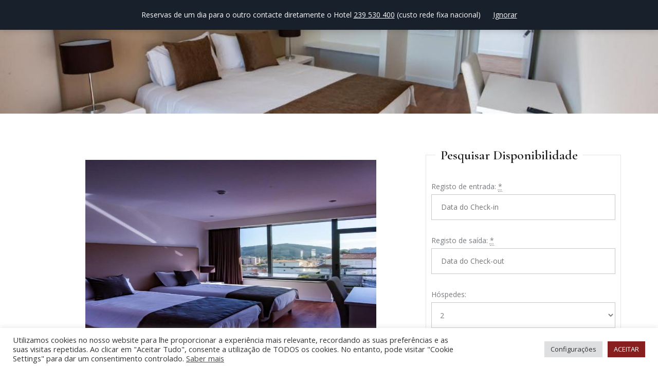

--- FILE ---
content_type: text/html; charset=UTF-8
request_url: https://www.quintadoviso.com/quartos/
body_size: 41744
content:
<!DOCTYPE html>
<html lang="pt-PT">
<head>
	<meta charset="UTF-8">
	<meta name="viewport" content="width=device-width, initial-scale=1"/>
	<link rel="profile" href="https://gmpg.org/xfn/11"/>
		<meta name='robots' content='index, follow, max-image-preview:large, max-snippet:-1, max-video-preview:-1' />

	<!-- This site is optimized with the Yoast SEO plugin v26.5 - https://yoast.com/wordpress/plugins/seo/ -->
	<title>HB_Quartos - Hotel Quinta do Viso</title>
	<link rel="canonical" href="https://www.quintadoviso.com/quartos/" />
	<meta property="og:locale" content="pt_PT" />
	<meta property="og:type" content="article" />
	<meta property="og:title" content="HB_Quartos - Hotel Quinta do Viso" />
	<meta property="og:description" content="Hotel Quinta do Viso Apresentação Localização Galeria Eventos QuartosContactosÁrea de Cliente Minha Conta Finalizar Reserva Quarto Duplo O Quarto Duplo tem todo o conforto para 2 adultos! O quarto tem 1 cama de casal e uma cama extra, WC privativa, TV Satélite, serviço de Minibar e varanda com vista para a Vila. Detalhes Hóspedes: 2..." />
	<meta property="og:url" content="https://www.quintadoviso.com/quartos/" />
	<meta property="og:site_name" content="Hotel Quinta do Viso" />
	<meta property="article:publisher" content="https://www.facebook.com/HotelQuintaDoViso" />
	<meta property="article:modified_time" content="2024-10-18T23:58:21+00:00" />
	<meta property="og:image" content="https://www.quintadoviso.com/ficheiros/uploads/2022/07/quintadoviso_logo1-129x75xc.png" />
	<meta name="twitter:card" content="summary_large_image" />
	<meta name="twitter:label1" content="Tempo estimado de leitura" />
	<meta name="twitter:data1" content="8 minutos" />
	<script type="application/ld+json" class="yoast-schema-graph">{"@context":"https://schema.org","@graph":[{"@type":"WebPage","@id":"https://www.quintadoviso.com/quartos/","url":"https://www.quintadoviso.com/quartos/","name":"HB_Quartos - Hotel Quinta do Viso","isPartOf":{"@id":"https://www.quintadoviso.com/#website"},"primaryImageOfPage":{"@id":"https://www.quintadoviso.com/quartos/#primaryimage"},"image":{"@id":"https://www.quintadoviso.com/quartos/#primaryimage"},"thumbnailUrl":"https://www.quintadoviso.com/ficheiros/uploads/2022/07/quintadoviso_logo1-129x75xc.png","datePublished":"2022-06-25T13:06:08+00:00","dateModified":"2024-10-18T23:58:21+00:00","breadcrumb":{"@id":"https://www.quintadoviso.com/quartos/#breadcrumb"},"inLanguage":"pt-PT","potentialAction":[{"@type":"ReadAction","target":["https://www.quintadoviso.com/quartos/"]}]},{"@type":"ImageObject","inLanguage":"pt-PT","@id":"https://www.quintadoviso.com/quartos/#primaryimage","url":"https://www.quintadoviso.com/ficheiros/uploads/2022/07/quintadoviso_logo1-129x75xc.png","contentUrl":"https://www.quintadoviso.com/ficheiros/uploads/2022/07/quintadoviso_logo1-129x75xc.png"},{"@type":"BreadcrumbList","@id":"https://www.quintadoviso.com/quartos/#breadcrumb","itemListElement":[{"@type":"ListItem","position":1,"name":"Início","item":"https://www.quintadoviso.com/"},{"@type":"ListItem","position":2,"name":"HB_Quartos"}]},{"@type":"WebSite","@id":"https://www.quintadoviso.com/#website","url":"https://www.quintadoviso.com/","name":"Hotel Quinta do Viso","description":"Miranda do Corvo","publisher":{"@id":"https://www.quintadoviso.com/#organization"},"potentialAction":[{"@type":"SearchAction","target":{"@type":"EntryPoint","urlTemplate":"https://www.quintadoviso.com/?s={search_term_string}"},"query-input":{"@type":"PropertyValueSpecification","valueRequired":true,"valueName":"search_term_string"}}],"inLanguage":"pt-PT"},{"@type":"Organization","@id":"https://www.quintadoviso.com/#organization","name":"Hotel Quinta do Viso","url":"https://www.quintadoviso.com/","logo":{"@type":"ImageObject","inLanguage":"pt-PT","@id":"https://www.quintadoviso.com/#/schema/logo/image/","url":"https://www.quintadoviso.com/ficheiros/uploads/2021/06/logo-quinta-do-viso-1.png","contentUrl":"https://www.quintadoviso.com/ficheiros/uploads/2021/06/logo-quinta-do-viso-1.png","width":563,"height":350,"caption":"Hotel Quinta do Viso"},"image":{"@id":"https://www.quintadoviso.com/#/schema/logo/image/"},"sameAs":["https://www.facebook.com/HotelQuintaDoViso"]}]}</script>
	<!-- / Yoast SEO plugin. -->


<link rel='dns-prefetch' href='//www.googletagmanager.com' />
<link rel='dns-prefetch' href='//fonts.googleapis.com' />
<link rel='dns-prefetch' href='//pagead2.googlesyndication.com' />
<link rel='preconnect' href='https://fonts.gstatic.com' crossorigin />
<link rel="alternate" type="application/rss+xml" title="Hotel Quinta do Viso &raquo; Feed" href="https://www.quintadoviso.com/feed/" />
<link rel="alternate" type="application/rss+xml" title="Hotel Quinta do Viso &raquo; Feed de comentários" href="https://www.quintadoviso.com/comments/feed/" />
<link rel="alternate" title="oEmbed (JSON)" type="application/json+oembed" href="https://www.quintadoviso.com/wp-json/oembed/1.0/embed?url=https%3A%2F%2Fwww.quintadoviso.com%2Fquartos%2F" />
<link rel="alternate" title="oEmbed (XML)" type="text/xml+oembed" href="https://www.quintadoviso.com/wp-json/oembed/1.0/embed?url=https%3A%2F%2Fwww.quintadoviso.com%2Fquartos%2F&#038;format=xml" />
<style id='wp-img-auto-sizes-contain-inline-css' type='text/css'>
img:is([sizes=auto i],[sizes^="auto," i]){contain-intrinsic-size:3000px 1500px}
/*# sourceURL=wp-img-auto-sizes-contain-inline-css */
</style>
<style id='wp-emoji-styles-inline-css' type='text/css'>

	img.wp-smiley, img.emoji {
		display: inline !important;
		border: none !important;
		box-shadow: none !important;
		height: 1em !important;
		width: 1em !important;
		margin: 0 0.07em !important;
		vertical-align: -0.1em !important;
		background: none !important;
		padding: 0 !important;
	}
/*# sourceURL=wp-emoji-styles-inline-css */
</style>
<style id='classic-theme-styles-inline-css' type='text/css'>
/*! This file is auto-generated */
.wp-block-button__link{color:#fff;background-color:#32373c;border-radius:9999px;box-shadow:none;text-decoration:none;padding:calc(.667em + 2px) calc(1.333em + 2px);font-size:1.125em}.wp-block-file__button{background:#32373c;color:#fff;text-decoration:none}
/*# sourceURL=/wp-includes/css/classic-themes.min.css */
</style>
<style id='motopress-hotel-booking-wrapper-style-inline-css' type='text/css'>
.wp-block-motopress-hotel-booking-wrapper{margin-left:auto;margin-right:auto;padding:20px}@media screen and (min-width:992px){.wp-block-motopress-hotel-booking-wrapper{padding:20px 40px}}

/*# sourceURL=https://www.quintadoviso.com/ficheiros/plugins/mphb-styles/includes/template-editor/build/wrapper/style-index.css */
</style>
<style id='global-styles-inline-css' type='text/css'>
:root{--wp--preset--aspect-ratio--square: 1;--wp--preset--aspect-ratio--4-3: 4/3;--wp--preset--aspect-ratio--3-4: 3/4;--wp--preset--aspect-ratio--3-2: 3/2;--wp--preset--aspect-ratio--2-3: 2/3;--wp--preset--aspect-ratio--16-9: 16/9;--wp--preset--aspect-ratio--9-16: 9/16;--wp--preset--color--black: #000000;--wp--preset--color--cyan-bluish-gray: #abb8c3;--wp--preset--color--white: #ffffff;--wp--preset--color--pale-pink: #f78da7;--wp--preset--color--vivid-red: #cf2e2e;--wp--preset--color--luminous-vivid-orange: #ff6900;--wp--preset--color--luminous-vivid-amber: #fcb900;--wp--preset--color--light-green-cyan: #7bdcb5;--wp--preset--color--vivid-green-cyan: #00d084;--wp--preset--color--pale-cyan-blue: #8ed1fc;--wp--preset--color--vivid-cyan-blue: #0693e3;--wp--preset--color--vivid-purple: #9b51e0;--wp--preset--gradient--vivid-cyan-blue-to-vivid-purple: linear-gradient(135deg,rgb(6,147,227) 0%,rgb(155,81,224) 100%);--wp--preset--gradient--light-green-cyan-to-vivid-green-cyan: linear-gradient(135deg,rgb(122,220,180) 0%,rgb(0,208,130) 100%);--wp--preset--gradient--luminous-vivid-amber-to-luminous-vivid-orange: linear-gradient(135deg,rgb(252,185,0) 0%,rgb(255,105,0) 100%);--wp--preset--gradient--luminous-vivid-orange-to-vivid-red: linear-gradient(135deg,rgb(255,105,0) 0%,rgb(207,46,46) 100%);--wp--preset--gradient--very-light-gray-to-cyan-bluish-gray: linear-gradient(135deg,rgb(238,238,238) 0%,rgb(169,184,195) 100%);--wp--preset--gradient--cool-to-warm-spectrum: linear-gradient(135deg,rgb(74,234,220) 0%,rgb(151,120,209) 20%,rgb(207,42,186) 40%,rgb(238,44,130) 60%,rgb(251,105,98) 80%,rgb(254,248,76) 100%);--wp--preset--gradient--blush-light-purple: linear-gradient(135deg,rgb(255,206,236) 0%,rgb(152,150,240) 100%);--wp--preset--gradient--blush-bordeaux: linear-gradient(135deg,rgb(254,205,165) 0%,rgb(254,45,45) 50%,rgb(107,0,62) 100%);--wp--preset--gradient--luminous-dusk: linear-gradient(135deg,rgb(255,203,112) 0%,rgb(199,81,192) 50%,rgb(65,88,208) 100%);--wp--preset--gradient--pale-ocean: linear-gradient(135deg,rgb(255,245,203) 0%,rgb(182,227,212) 50%,rgb(51,167,181) 100%);--wp--preset--gradient--electric-grass: linear-gradient(135deg,rgb(202,248,128) 0%,rgb(113,206,126) 100%);--wp--preset--gradient--midnight: linear-gradient(135deg,rgb(2,3,129) 0%,rgb(40,116,252) 100%);--wp--preset--font-size--small: 13px;--wp--preset--font-size--medium: 20px;--wp--preset--font-size--large: 36px;--wp--preset--font-size--x-large: 42px;--wp--preset--spacing--20: 0.44rem;--wp--preset--spacing--30: 0.67rem;--wp--preset--spacing--40: 1rem;--wp--preset--spacing--50: 1.5rem;--wp--preset--spacing--60: 2.25rem;--wp--preset--spacing--70: 3.38rem;--wp--preset--spacing--80: 5.06rem;--wp--preset--shadow--natural: 6px 6px 9px rgba(0, 0, 0, 0.2);--wp--preset--shadow--deep: 12px 12px 50px rgba(0, 0, 0, 0.4);--wp--preset--shadow--sharp: 6px 6px 0px rgba(0, 0, 0, 0.2);--wp--preset--shadow--outlined: 6px 6px 0px -3px rgb(255, 255, 255), 6px 6px rgb(0, 0, 0);--wp--preset--shadow--crisp: 6px 6px 0px rgb(0, 0, 0);}:where(.is-layout-flex){gap: 0.5em;}:where(.is-layout-grid){gap: 0.5em;}body .is-layout-flex{display: flex;}.is-layout-flex{flex-wrap: wrap;align-items: center;}.is-layout-flex > :is(*, div){margin: 0;}body .is-layout-grid{display: grid;}.is-layout-grid > :is(*, div){margin: 0;}:where(.wp-block-columns.is-layout-flex){gap: 2em;}:where(.wp-block-columns.is-layout-grid){gap: 2em;}:where(.wp-block-post-template.is-layout-flex){gap: 1.25em;}:where(.wp-block-post-template.is-layout-grid){gap: 1.25em;}.has-black-color{color: var(--wp--preset--color--black) !important;}.has-cyan-bluish-gray-color{color: var(--wp--preset--color--cyan-bluish-gray) !important;}.has-white-color{color: var(--wp--preset--color--white) !important;}.has-pale-pink-color{color: var(--wp--preset--color--pale-pink) !important;}.has-vivid-red-color{color: var(--wp--preset--color--vivid-red) !important;}.has-luminous-vivid-orange-color{color: var(--wp--preset--color--luminous-vivid-orange) !important;}.has-luminous-vivid-amber-color{color: var(--wp--preset--color--luminous-vivid-amber) !important;}.has-light-green-cyan-color{color: var(--wp--preset--color--light-green-cyan) !important;}.has-vivid-green-cyan-color{color: var(--wp--preset--color--vivid-green-cyan) !important;}.has-pale-cyan-blue-color{color: var(--wp--preset--color--pale-cyan-blue) !important;}.has-vivid-cyan-blue-color{color: var(--wp--preset--color--vivid-cyan-blue) !important;}.has-vivid-purple-color{color: var(--wp--preset--color--vivid-purple) !important;}.has-black-background-color{background-color: var(--wp--preset--color--black) !important;}.has-cyan-bluish-gray-background-color{background-color: var(--wp--preset--color--cyan-bluish-gray) !important;}.has-white-background-color{background-color: var(--wp--preset--color--white) !important;}.has-pale-pink-background-color{background-color: var(--wp--preset--color--pale-pink) !important;}.has-vivid-red-background-color{background-color: var(--wp--preset--color--vivid-red) !important;}.has-luminous-vivid-orange-background-color{background-color: var(--wp--preset--color--luminous-vivid-orange) !important;}.has-luminous-vivid-amber-background-color{background-color: var(--wp--preset--color--luminous-vivid-amber) !important;}.has-light-green-cyan-background-color{background-color: var(--wp--preset--color--light-green-cyan) !important;}.has-vivid-green-cyan-background-color{background-color: var(--wp--preset--color--vivid-green-cyan) !important;}.has-pale-cyan-blue-background-color{background-color: var(--wp--preset--color--pale-cyan-blue) !important;}.has-vivid-cyan-blue-background-color{background-color: var(--wp--preset--color--vivid-cyan-blue) !important;}.has-vivid-purple-background-color{background-color: var(--wp--preset--color--vivid-purple) !important;}.has-black-border-color{border-color: var(--wp--preset--color--black) !important;}.has-cyan-bluish-gray-border-color{border-color: var(--wp--preset--color--cyan-bluish-gray) !important;}.has-white-border-color{border-color: var(--wp--preset--color--white) !important;}.has-pale-pink-border-color{border-color: var(--wp--preset--color--pale-pink) !important;}.has-vivid-red-border-color{border-color: var(--wp--preset--color--vivid-red) !important;}.has-luminous-vivid-orange-border-color{border-color: var(--wp--preset--color--luminous-vivid-orange) !important;}.has-luminous-vivid-amber-border-color{border-color: var(--wp--preset--color--luminous-vivid-amber) !important;}.has-light-green-cyan-border-color{border-color: var(--wp--preset--color--light-green-cyan) !important;}.has-vivid-green-cyan-border-color{border-color: var(--wp--preset--color--vivid-green-cyan) !important;}.has-pale-cyan-blue-border-color{border-color: var(--wp--preset--color--pale-cyan-blue) !important;}.has-vivid-cyan-blue-border-color{border-color: var(--wp--preset--color--vivid-cyan-blue) !important;}.has-vivid-purple-border-color{border-color: var(--wp--preset--color--vivid-purple) !important;}.has-vivid-cyan-blue-to-vivid-purple-gradient-background{background: var(--wp--preset--gradient--vivid-cyan-blue-to-vivid-purple) !important;}.has-light-green-cyan-to-vivid-green-cyan-gradient-background{background: var(--wp--preset--gradient--light-green-cyan-to-vivid-green-cyan) !important;}.has-luminous-vivid-amber-to-luminous-vivid-orange-gradient-background{background: var(--wp--preset--gradient--luminous-vivid-amber-to-luminous-vivid-orange) !important;}.has-luminous-vivid-orange-to-vivid-red-gradient-background{background: var(--wp--preset--gradient--luminous-vivid-orange-to-vivid-red) !important;}.has-very-light-gray-to-cyan-bluish-gray-gradient-background{background: var(--wp--preset--gradient--very-light-gray-to-cyan-bluish-gray) !important;}.has-cool-to-warm-spectrum-gradient-background{background: var(--wp--preset--gradient--cool-to-warm-spectrum) !important;}.has-blush-light-purple-gradient-background{background: var(--wp--preset--gradient--blush-light-purple) !important;}.has-blush-bordeaux-gradient-background{background: var(--wp--preset--gradient--blush-bordeaux) !important;}.has-luminous-dusk-gradient-background{background: var(--wp--preset--gradient--luminous-dusk) !important;}.has-pale-ocean-gradient-background{background: var(--wp--preset--gradient--pale-ocean) !important;}.has-electric-grass-gradient-background{background: var(--wp--preset--gradient--electric-grass) !important;}.has-midnight-gradient-background{background: var(--wp--preset--gradient--midnight) !important;}.has-small-font-size{font-size: var(--wp--preset--font-size--small) !important;}.has-medium-font-size{font-size: var(--wp--preset--font-size--medium) !important;}.has-large-font-size{font-size: var(--wp--preset--font-size--large) !important;}.has-x-large-font-size{font-size: var(--wp--preset--font-size--x-large) !important;}
:where(.wp-block-post-template.is-layout-flex){gap: 1.25em;}:where(.wp-block-post-template.is-layout-grid){gap: 1.25em;}
:where(.wp-block-term-template.is-layout-flex){gap: 1.25em;}:where(.wp-block-term-template.is-layout-grid){gap: 1.25em;}
:where(.wp-block-columns.is-layout-flex){gap: 2em;}:where(.wp-block-columns.is-layout-grid){gap: 2em;}
:root :where(.wp-block-pullquote){font-size: 1.5em;line-height: 1.6;}
/*# sourceURL=global-styles-inline-css */
</style>
<link rel='stylesheet' id='cookie-law-info-css' href='https://www.quintadoviso.com/ficheiros/plugins/cookie-law-info/legacy/public/css/cookie-law-info-public.css?ver=3.3.8' type='text/css' media='all' />
<link rel='stylesheet' id='cookie-law-info-gdpr-css' href='https://www.quintadoviso.com/ficheiros/plugins/cookie-law-info/legacy/public/css/cookie-law-info-gdpr.css?ver=3.3.8' type='text/css' media='all' />
<link rel='stylesheet' id='mphb-kbwood-datepick-css-css' href='https://www.quintadoviso.com/ficheiros/plugins/motopress-hotel-booking/vendors/kbwood/datepick/jquery.datepick.css?ver=4.7.3' type='text/css' media='all' />
<link rel='stylesheet' id='mphb-kbwood-datepick-theme-css' href='https://www.quintadoviso.com/ficheiros/plugins/motopress-hotel-booking/assets/css/datepick-themes/mphb-datepicker-minimal-blue.css?ver=4.7.3' type='text/css' media='all' />
<link rel='stylesheet' id='mphb-css' href='https://www.quintadoviso.com/ficheiros/plugins/motopress-hotel-booking/assets/css/mphb.min.css?ver=4.7.3' type='text/css' media='all' />
<link rel='stylesheet' id='mphbs-styles-css' href='https://www.quintadoviso.com/ficheiros/plugins/mphb-styles/assets/css/style.css?ver=1.1.5' type='text/css' media='all' />
<link rel='stylesheet' id='woocommerce-layout-css' href='https://www.quintadoviso.com/ficheiros/plugins/woocommerce/assets/css/woocommerce-layout.css?ver=10.3.7' type='text/css' media='all' />
<link rel='stylesheet' id='woocommerce-smallscreen-css' href='https://www.quintadoviso.com/ficheiros/plugins/woocommerce/assets/css/woocommerce-smallscreen.css?ver=10.3.7' type='text/css' media='only screen and (max-width: 768px)' />
<link rel='stylesheet' id='woocommerce-general-css' href='https://www.quintadoviso.com/ficheiros/plugins/woocommerce/assets/css/woocommerce.css?ver=10.3.7' type='text/css' media='all' />
<style id='woocommerce-inline-inline-css' type='text/css'>
.woocommerce form .form-row .required { visibility: visible; }
/*# sourceURL=woocommerce-inline-inline-css */
</style>
<link rel='stylesheet' id='brands-styles-css' href='https://www.quintadoviso.com/ficheiros/plugins/woocommerce/assets/css/brands.css?ver=10.3.7' type='text/css' media='all' />
<link rel='stylesheet' id='elementor-icons-css' href='https://www.quintadoviso.com/ficheiros/plugins/elementor/assets/lib/eicons/css/elementor-icons.min.css?ver=5.44.0' type='text/css' media='all' />
<link rel='stylesheet' id='elementor-frontend-css' href='https://www.quintadoviso.com/ficheiros/plugins/elementor/assets/css/frontend.min.css?ver=3.33.4' type='text/css' media='all' />
<link rel='stylesheet' id='elementor-post-10431-css' href='https://www.quintadoviso.com/ficheiros/uploads/elementor/css/post-10431.css?ver=1767464695' type='text/css' media='all' />
<link rel='stylesheet' id='elementor-post-10473-css' href='https://www.quintadoviso.com/ficheiros/uploads/elementor/css/post-10473.css?ver=1767552353' type='text/css' media='all' />
<link rel="preload" as="style" href="https://fonts.googleapis.com/css?family=Open%20Sans:400%7CRubik:500,700%7CMontserrat:400%7CCormorant%20Garamond:600&#038;subset=latin&#038;display=swap&#038;ver=1729296848" /><link rel="stylesheet" href="https://fonts.googleapis.com/css?family=Open%20Sans:400%7CRubik:500,700%7CMontserrat:400%7CCormorant%20Garamond:600&#038;subset=latin&#038;display=swap&#038;ver=1729296848" media="print" onload="this.media='all'"><noscript><link rel="stylesheet" href="https://fonts.googleapis.com/css?family=Open%20Sans:400%7CRubik:500,700%7CMontserrat:400%7CCormorant%20Garamond:600&#038;subset=latin&#038;display=swap&#038;ver=1729296848" /></noscript><link rel='stylesheet' id='kc-general-css' href='https://www.quintadoviso.com/ficheiros/plugins/kingcomposer/assets/frontend/css/kingcomposer.min.css?ver=2.9.6' type='text/css' media='all' />
<link rel='stylesheet' id='kc-animate-css' href='https://www.quintadoviso.com/ficheiros/plugins/kingcomposer/assets/css/animate.css?ver=2.9.6' type='text/css' media='all' />
<link rel='stylesheet' id='kc-icon-1-css' href='https://www.quintadoviso.com/ficheiros/plugins/kingcomposer/assets/css/icons.css?ver=2.9.6' type='text/css' media='all' />
<link rel='stylesheet' id='atiframebuilder-ownstyles-css' href='https://www.quintadoviso.com/ficheiros/themes/royalux/style.css?ver=6.9' type='text/css' media='all' />
<style id='atiframebuilder-ownstyles-inline-css' type='text/css'>

            
            html .woocommerce ul.products li.product {width: calc((103.8% /4) - 3.8%);margin-right: 3.8%;}
            html .woocommerce ul.products li.product:nth-child(4n+1), html .woocommerce-page ul.products li.product:nth-child(4n+1), html .woocommerce-page[class*=columns-] ul.products li.product:nth-child(4n+1), html .woocommerce[class*=columns-] ul.products li.product:nth-child(4n+1) { clear:both}
            
	        
            html .woocommerce-page .related.products ul.products li.product:nth-child(4n+1) {clear:none}
            html .woocommerce-page .related.products ul.products li.product:nth-child(4n+1) {clear:both}
            html .woocommerce .related.products ul.products li.product {width: calc((103.8%/4) - 3.8%); margin-right: 3.8%;}
            html .woocommerce .related.products ul.products li.product:nth-child(4n) {margin-right: 0;}
            
body [class*="layout5"] article div.thumb {
    overflow: hidden;
}
#search_form .search_guests_field > div.search_guests_select_wrapper {
    display: none;
}
#search_form .search_guests_field > div.search_guests_select_wrapper.is-active {
    display: block;
}

.woocommerce-tabs.wc-tabs-wrapper h2 {
    margin: 20px 0 0 0;
}
body [class*="layout5"] .thumb img { width: 100%}
/* ROOM header */
.single.single-to_book main {padding: 0;}
.rheader {
background-color: #424242;
background-image:url(/wp-content/uploads/2020/06/servhead.jpg);
background-size:cover;
background-position:center center;
background-repeat:no-repeat;
padding-top: 200px;
}
.rheader::after {
content: '';
background-color: #252525;
display: block;
width: 100%;
height: 100%;
position: absolute;
top: 0;
left: 0;
opacity: 0.8;
z-index: 0;
}
.rheader .container {z-index:2; position:relative;}
.rheader .ssc_mltttl {text-align:center;}
.rheader .ssc_mltttl .wr {
color: #ffffff;
font-size: 72px;
text-align: center;
line-height: 72px;
margin-bottom: 0px;
padding-bottom: 15px;
text-align:center;
}
.rheader .divider_line {
text-align: center;
margin-bottom: 120px;
}
.rheader .divider_inner {
background-color: #d3a478;
width: 1px !important;
height: 60px;
}
.rheader .ssc-breadcrumbs {
background: rgba(255,255,255,0);
color: #fff;
text-align: center;
margin-right: auto;
margin-left: auto;
padding-top: 30px;
padding-bottom: 50px;
width: auto;
max-width: 730px;
float: none;
display: block !important;
}
.rheader .ssc-breadcrumbs a {
color: #fff;
text-decoration: none;
float: none;
line-height: 18px;
padding-right: 3px;
}
.rheader .ssc-breadcrumbs .ssc-breadcrumb-home {
float: none;line-height: 18px;
}
.rheader .ssc-breadcrumbs .divider {
padding-right: 5px;
padding-left: 5px;
float: none;line-height: 18px;
}
.rheader .ssc-breadcrumbs .ssc-breadcrumb {
float: none;line-height: 18px;
}
/* ROOM template 1*/
.sroom {padding-bottom: 150px;}
.sroom .ab-room-info {padding-top: 130px;}
.price-title, .room_group_price {
font-size:26px; font-family: Bebas Neue;letter-spacing: 1px; color:#191919
}
.room_price_new {font-size:60px; }
.room_guests, .room_items {
font-size: 12px;
text-transform: uppercase;width: auto;
float: right;
text-align: right;
padding: 20px 0 0 50px;
}
.sroom .ab-room-info .room_guests label:before, .sroom .ab-room-info .room_items label:before {
content: '— '; margin-right:4px;
}
.ab-room-slider {
margin: 50px 0 -160px 0;
}
#booking_form_block .fas.fa-shopping-cart:before {
content:''
}
#booking_form_block {transition: all 200ms ease-in;}
#booking_form_block .fas.fa-shopping-cart {
width: 62px;
height: 62px;
margin: 0px 20px 0px 0;
background-image: url("data:image/svg+xml;charset=UTF-8,%3csvg version='1.1' xmlns='http://www.w3.org/2000/svg' xmlns:xlink='http://www.w3.org/1999/xlink' x='0px' y='0px' width='40px' height='40px' viewBox='0 0 400 400' enable-background='new 0 0 400 400' xml:space='preserve'%3e%3cg%3e%3cpath d='M187.7,292.7c2.5-4.6,3.1-9.8,1.6-14.8l-40-138c-2.4-8.3-10.1-14.1-18.7-14.1c-1.8,0-3.7,0.3-5.4,0.8l-122,35.4L54,337.5 l122-35.4C181,300.6,185.2,297.3,187.7,292.7z M59.4,327.7L12.8,167.4l114.5-33.2c6-1.7,12.6,1.9,14.4,7.9l40,138 c0.9,3,0.5,6.1-1,8.8c-1.5,2.7-4,4.7-6.9,5.5L59.4,327.7z'%3e%3c/path%3e%3cpath d='M161.3,227.3l-9.4-1.2c-7-0.9-14.2-1.2-21.3-0.9c-2.5,0.1-4.9,0.3-7.3,0.5c-4.6,0.4-7.2,0.8-8.7,1.1 c-5.1,0.8-10,1.9-14.6,3.3c-16.8,4.9-32.3,13.1-46.1,24.4l-7.4,6l9.5,0.9c2.7,0.3,5.4,0.6,8,1.1c-0.6,3.1-1,6.2-1.4,9.2l-1.2,9.7 l7.6-6.2c5.6-4.6,11.7-8.7,18-12l1.3-0.7c0.8-0.4,1.6-0.8,2.4-1.2c0.9-0.4,1.9-0.9,3.2-1.5c1-0.5,2-0.9,3-1.3 c1.6-0.6,3.2-1.2,4.8-1.8c1.8-0.6,3.6-1.2,5.4-1.7c1.8-0.5,3.7-1,5.5-1.4c1.7-0.4,3.3-0.7,5-1c1.2-0.2,2.4-0.4,3.6-0.6 c1-0.2,2.1-0.3,3.1-0.4c0.9-0.1,1.8-0.2,2.7-0.3l1.5-0.1c7.2-0.5,14.5-0.4,21.7,0.5l9.7,1.2l-6.2-7.6c-2-2.4-4-4.8-6.1-7 c2-1.8,4.1-3.5,6.2-5.2L161.3,227.3z M139.2,240.9c0.7,0.7,1.4,1.5,2.1,2.2c-4.5-0.2-9-0.1-13.5,0.3l-1.6,0.1 c-1,0.1-1.9,0.2-2.9,0.3c-1.1,0.1-2.2,0.3-3.3,0.4c-1.3,0.2-2.6,0.4-3.8,0.6c-1.8,0.3-3.6,0.7-5.4,1.1c-2,0.5-4,1-5.9,1.5 c-2,0.6-3.9,1.2-5.8,1.9c-1.7,0.6-3.4,1.2-5.2,1.9c-1.1,0.4-2.2,0.9-3.6,1.6c-1,0.5-2,0.9-3,1.4c-0.9,0.4-1.7,0.8-2.6,1.3l-1.4,0.7 c-3.9,2.1-7.8,4.4-11.5,7c0.2-1,0.4-2,0.6-3l0.8-3.9l-3.9-0.8c-1-0.2-2.1-0.4-3.2-0.6c11-7.8,23-13.6,35.9-17.3 c4.4-1.3,9-2.3,13.8-3.1c0,0,5.4-0.8,8.1-1.1c2.3-0.2,4.6-0.4,6.9-0.5c3.6-0.1,7.1-0.1,10.7,0c-0.8,0.7-1.6,1.5-2.3,2.2l-2.8,2.7 L139.2,240.9z'%3e%3c/path%3e%3cpath d='M69.4,234.5c-8.9-11.4-16.1-23.7-21.5-37.3c12-7.1,24.7-12.7,37.7-16.5c13-3.8,26.7-6,40.6-6.4c2.8,14.4,3.3,28.7,1.9,43.1 c0.7,0,1.4-0.1,2.2-0.1c1.9-0.1,3.9,0,5.9,0c1.5-16,0.5-31.9-2.9-47.8l-0.7-3.2l-3.2,0c-15.8,0.2-31.3,2.5-46,6.8 c-14.8,4.3-29,10.7-42.5,19l-2.7,1.7l1.1,3c5.7,15.2,13.5,29,23.2,41.6C64.8,237.1,67.1,235.8,69.4,234.5z'%3e%3c/path%3e%3cpath d='M122.4,259.9c-1.2,0.2-2.3,0.3-3.4,0.5c-0.4,0.1-0.8,0.2-1.2,0.3c-1.6,4.2-3.3,8.4-5.3,12.6c-3.9-2.5-7.7-5.1-11.2-7.8 c-0.5,0.2-1,0.4-1.5,0.6c-0.9,0.4-1.8,0.8-2.7,1.2c-1.2,0.5-2.1,1-3,1.4c-0.3,0.1-0.6,0.3-0.9,0.4c5.9,4.6,12.1,9.1,18.9,13.3 l2.7,1.7l0.2-0.2l1,0.5l1.5-3.1l0.4-0.7c3.4-7.1,6.3-14.1,8.8-21.1c-0.5,0.1-1,0.1-1.5,0.2C124.4,259.6,123.4,259.8,122.4,259.9z'%3e%3c/path%3e%3cpath d='M377.1,146.2l-66.9-26.6c-0.2,2.4-0.4,5.1-0.6,8.2l64.6,25.7c1.3,0.5,2,1.7,1.7,2.3l-6.1,15.2c-0.3,0.7-1.7,1-2.8,0.5 l-57.3-22.8c1.5,4.8,4.6,8.8,8.8,11l8.2,4.3l37.4,14.9c1.5,0.6,3.2,0.9,4.7,0.8c3.8-0.2,7-2.4,8.3-5.7l6.1-15.2 C385.1,154,382.4,148.3,377.1,146.2z'%3e%3c/path%3e%3cpath d='M206.5,89.6c1.1-0.1,2.3,0.1,3.3,0.5l47.1,18.7c0.4-2.7,0.8-5.4,1.2-8l-45.3-18c-2.1-0.9-4.4-1.2-6.7-1.1 c-3.9,0.2-7.3,2-10,4.7l-9.9-3.9c-2.3-0.9-4.9,0.2-5.8,2.5c-0.9,2.3,0.2,4.9,2.5,5.8l8.7,3.4c-1.6,7.3,2.3,15,9.5,17.9l53.1,21.1 c0.2-2.7,0.5-5.5,0.8-8.2L204,104.9c-4-1.6-5.9-6.1-4.3-10.3C200.8,91.8,203.5,89.8,206.5,89.6z'%3e%3c/path%3e%3cpath d='M223.1,206.8c-4.1-1.2-7-5.1-7.5-10c-0.4-5,1.8-9.2,6-11.3c1.5-0.8,2.3-2.4,2.1-4c-0.2-1.7-1.5-3-3.1-3.3 c-5.5-1.2-7.9-6.2-8.3-10.1c-0.4-4.1,1.2-9.4,6.7-11.8l20-8.5c1.6-0.7,2.6-2.4,2.4-4.2c-0.3-1.8-1.7-3.1-3.4-3.4 c-6.5-0.8-7.7-1-8.4-1.2c-8.8-0.9-11.6-6.8-11.4-11.5l-7.5-3c-0.2,0.8-0.3,1.7-0.4,2.6c-0.4,7.4,3.7,15.7,13.1,18.7l-7.5,3.2 c-7.8,3.3-12.3,11.1-11.5,19.8c0.6,5.9,3.5,10.9,7.8,14.1c-3.4,3.9-5.1,9.1-4.6,14.7c0.5,5.7,3.3,10.7,7.4,13.9 c-3.1,4.2-4.2,9.8-2.7,15.5c1.7,6.4,6.3,11,12,12.5c-0.1-2.7-0.2-5.5,0-8.5c-2.3-1.4-3.7-3.9-4.3-6.1c-0.9-3.4-0.5-8.4,3.9-10.9 c1.4-0.8,2.1-2.3,1.9-3.9C225.8,208.6,224.7,207.3,223.1,206.8z'%3e%3c/path%3e%3cpath d='M386.4,136.2l-61.9-25.5c-2.3-0.9-4.9,0.2-5.8,2.4c-0.9,2.3,0.1,4.9,2.4,5.8l61.9,25.5c4.1,1.7,6.2,6.4,4.7,10.6l-4.7,13.1 c-0.8,2.3,0.4,4.9,2.7,5.7c0.5,0.2,1,0.3,1.5,0.3c1.8,0,3.6-1.1,4.2-3l4.7-13.1C399.3,149.3,395,139.7,386.4,136.2z'%3e%3c/path%3e%3cpath d='M229,372.2h92.6v-94.5H229V372.2z M236.9,285.5h76.8v78.8h-76.8V285.5z'%3e%3c/path%3e%3cpath d='M329.8,174.6l-14.9-7.8c-9.2-4.8-14.8-15.5-14.1-26.6l0.8-12.4c1-13.9,1.6-22.1,2-24.4c1.7-10.9-4.8-21.1-15.1-23.4 c-1.2-0.3-2.5-0.4-3.7-0.4c-9.1,0-16.8,7.3-18.4,17.2c-3.2,20.1-5.3,40.6-6.3,61c-0.1,1.5-1.2,2.7-2.9,4.6l-0.6,0.7 c-14.1,15.5-19.4,33.2-23.1,54.9c-4.7,28.3,3.2,45.2,7.4,51.8h9.2l0-0.9l-1-1.1c-0.1-0.2-13.3-15.8-7.8-48.5 c4.1-24.7,9.8-38.5,21.1-50.9l0.6-0.6c2.1-2.3,4.8-5.2,5-9.7c1-20.1,3.1-40.3,6.2-60.1c0.9-6.1,5.4-10.6,10.6-10.6 c0.7,0,1.3,0.1,2.3,0.3c5.8,1.3,9.8,7.8,8.7,14.5c-0.4,2.5-1.1,10.7-2.1,25.1l-0.8,12.4c-1,14.4,6.2,27.8,18.3,34.1l13,6.8 c17.4,28.9-21.9,86.9-22.4,87.5l-1.1,1.7h9.5c8.2-12.7,39.3-64.8,20.1-94.3L329.8,174.6z'%3e%3c/path%3e%3cpolygon points='138.1,321.3 221.1,321.3 221.1,313.4 165.3,313.4 '%3e%3c/polygon%3e%3cpath d='M89.1,35.2h200.1v36.9c0.4,0.1,0.8,0.1,1.2,0.2c2.4,0.5,4.6,1.5,6.6,2.6V27.3H81.2v103.9l7.9-2.3V35.2z'%3e%3c/path%3e%3c/g%3e%3c/svg%3e");
background-repeat: no-repeat;
background-size: contain;
display: inline-block;
line-height: 59px;

}
#booking_form_block:hover .fas.fa-shopping-cart {background-image: url("data:image/svg+xml;charset=UTF-8,%3csvg version='1.1' xmlns='http://www.w3.org/2000/svg' xmlns:xlink='http://www.w3.org/1999/xlink' x='0px' y='0px' width='40px' height='40px' viewBox='0 0 400 400' enable-background='new 0 0 400 400' xml:space='preserve' fill='%23ffffff'%3e%3cg%3e%3cpath d='M187.7,292.7c2.5-4.6,3.1-9.8,1.6-14.8l-40-138c-2.4-8.3-10.1-14.1-18.7-14.1c-1.8,0-3.7,0.3-5.4,0.8l-122,35.4L54,337.5 l122-35.4C181,300.6,185.2,297.3,187.7,292.7z M59.4,327.7L12.8,167.4l114.5-33.2c6-1.7,12.6,1.9,14.4,7.9l40,138 c0.9,3,0.5,6.1-1,8.8c-1.5,2.7-4,4.7-6.9,5.5L59.4,327.7z'%3e%3c/path%3e%3cpath d='M161.3,227.3l-9.4-1.2c-7-0.9-14.2-1.2-21.3-0.9c-2.5,0.1-4.9,0.3-7.3,0.5c-4.6,0.4-7.2,0.8-8.7,1.1 c-5.1,0.8-10,1.9-14.6,3.3c-16.8,4.9-32.3,13.1-46.1,24.4l-7.4,6l9.5,0.9c2.7,0.3,5.4,0.6,8,1.1c-0.6,3.1-1,6.2-1.4,9.2l-1.2,9.7 l7.6-6.2c5.6-4.6,11.7-8.7,18-12l1.3-0.7c0.8-0.4,1.6-0.8,2.4-1.2c0.9-0.4,1.9-0.9,3.2-1.5c1-0.5,2-0.9,3-1.3 c1.6-0.6,3.2-1.2,4.8-1.8c1.8-0.6,3.6-1.2,5.4-1.7c1.8-0.5,3.7-1,5.5-1.4c1.7-0.4,3.3-0.7,5-1c1.2-0.2,2.4-0.4,3.6-0.6 c1-0.2,2.1-0.3,3.1-0.4c0.9-0.1,1.8-0.2,2.7-0.3l1.5-0.1c7.2-0.5,14.5-0.4,21.7,0.5l9.7,1.2l-6.2-7.6c-2-2.4-4-4.8-6.1-7 c2-1.8,4.1-3.5,6.2-5.2L161.3,227.3z M139.2,240.9c0.7,0.7,1.4,1.5,2.1,2.2c-4.5-0.2-9-0.1-13.5,0.3l-1.6,0.1 c-1,0.1-1.9,0.2-2.9,0.3c-1.1,0.1-2.2,0.3-3.3,0.4c-1.3,0.2-2.6,0.4-3.8,0.6c-1.8,0.3-3.6,0.7-5.4,1.1c-2,0.5-4,1-5.9,1.5 c-2,0.6-3.9,1.2-5.8,1.9c-1.7,0.6-3.4,1.2-5.2,1.9c-1.1,0.4-2.2,0.9-3.6,1.6c-1,0.5-2,0.9-3,1.4c-0.9,0.4-1.7,0.8-2.6,1.3l-1.4,0.7 c-3.9,2.1-7.8,4.4-11.5,7c0.2-1,0.4-2,0.6-3l0.8-3.9l-3.9-0.8c-1-0.2-2.1-0.4-3.2-0.6c11-7.8,23-13.6,35.9-17.3 c4.4-1.3,9-2.3,13.8-3.1c0,0,5.4-0.8,8.1-1.1c2.3-0.2,4.6-0.4,6.9-0.5c3.6-0.1,7.1-0.1,10.7,0c-0.8,0.7-1.6,1.5-2.3,2.2l-2.8,2.7 L139.2,240.9z'%3e%3c/path%3e%3cpath d='M69.4,234.5c-8.9-11.4-16.1-23.7-21.5-37.3c12-7.1,24.7-12.7,37.7-16.5c13-3.8,26.7-6,40.6-6.4c2.8,14.4,3.3,28.7,1.9,43.1 c0.7,0,1.4-0.1,2.2-0.1c1.9-0.1,3.9,0,5.9,0c1.5-16,0.5-31.9-2.9-47.8l-0.7-3.2l-3.2,0c-15.8,0.2-31.3,2.5-46,6.8 c-14.8,4.3-29,10.7-42.5,19l-2.7,1.7l1.1,3c5.7,15.2,13.5,29,23.2,41.6C64.8,237.1,67.1,235.8,69.4,234.5z'%3e%3c/path%3e%3cpath d='M122.4,259.9c-1.2,0.2-2.3,0.3-3.4,0.5c-0.4,0.1-0.8,0.2-1.2,0.3c-1.6,4.2-3.3,8.4-5.3,12.6c-3.9-2.5-7.7-5.1-11.2-7.8 c-0.5,0.2-1,0.4-1.5,0.6c-0.9,0.4-1.8,0.8-2.7,1.2c-1.2,0.5-2.1,1-3,1.4c-0.3,0.1-0.6,0.3-0.9,0.4c5.9,4.6,12.1,9.1,18.9,13.3 l2.7,1.7l0.2-0.2l1,0.5l1.5-3.1l0.4-0.7c3.4-7.1,6.3-14.1,8.8-21.1c-0.5,0.1-1,0.1-1.5,0.2C124.4,259.6,123.4,259.8,122.4,259.9z'%3e%3c/path%3e%3cpath d='M377.1,146.2l-66.9-26.6c-0.2,2.4-0.4,5.1-0.6,8.2l64.6,25.7c1.3,0.5,2,1.7,1.7,2.3l-6.1,15.2c-0.3,0.7-1.7,1-2.8,0.5 l-57.3-22.8c1.5,4.8,4.6,8.8,8.8,11l8.2,4.3l37.4,14.9c1.5,0.6,3.2,0.9,4.7,0.8c3.8-0.2,7-2.4,8.3-5.7l6.1-15.2 C385.1,154,382.4,148.3,377.1,146.2z'%3e%3c/path%3e%3cpath d='M206.5,89.6c1.1-0.1,2.3,0.1,3.3,0.5l47.1,18.7c0.4-2.7,0.8-5.4,1.2-8l-45.3-18c-2.1-0.9-4.4-1.2-6.7-1.1 c-3.9,0.2-7.3,2-10,4.7l-9.9-3.9c-2.3-0.9-4.9,0.2-5.8,2.5c-0.9,2.3,0.2,4.9,2.5,5.8l8.7,3.4c-1.6,7.3,2.3,15,9.5,17.9l53.1,21.1 c0.2-2.7,0.5-5.5,0.8-8.2L204,104.9c-4-1.6-5.9-6.1-4.3-10.3C200.8,91.8,203.5,89.8,206.5,89.6z'%3e%3c/path%3e%3cpath d='M223.1,206.8c-4.1-1.2-7-5.1-7.5-10c-0.4-5,1.8-9.2,6-11.3c1.5-0.8,2.3-2.4,2.1-4c-0.2-1.7-1.5-3-3.1-3.3 c-5.5-1.2-7.9-6.2-8.3-10.1c-0.4-4.1,1.2-9.4,6.7-11.8l20-8.5c1.6-0.7,2.6-2.4,2.4-4.2c-0.3-1.8-1.7-3.1-3.4-3.4 c-6.5-0.8-7.7-1-8.4-1.2c-8.8-0.9-11.6-6.8-11.4-11.5l-7.5-3c-0.2,0.8-0.3,1.7-0.4,2.6c-0.4,7.4,3.7,15.7,13.1,18.7l-7.5,3.2 c-7.8,3.3-12.3,11.1-11.5,19.8c0.6,5.9,3.5,10.9,7.8,14.1c-3.4,3.9-5.1,9.1-4.6,14.7c0.5,5.7,3.3,10.7,7.4,13.9 c-3.1,4.2-4.2,9.8-2.7,15.5c1.7,6.4,6.3,11,12,12.5c-0.1-2.7-0.2-5.5,0-8.5c-2.3-1.4-3.7-3.9-4.3-6.1c-0.9-3.4-0.5-8.4,3.9-10.9 c1.4-0.8,2.1-2.3,1.9-3.9C225.8,208.6,224.7,207.3,223.1,206.8z'%3e%3c/path%3e%3cpath d='M386.4,136.2l-61.9-25.5c-2.3-0.9-4.9,0.2-5.8,2.4c-0.9,2.3,0.1,4.9,2.4,5.8l61.9,25.5c4.1,1.7,6.2,6.4,4.7,10.6l-4.7,13.1 c-0.8,2.3,0.4,4.9,2.7,5.7c0.5,0.2,1,0.3,1.5,0.3c1.8,0,3.6-1.1,4.2-3l4.7-13.1C399.3,149.3,395,139.7,386.4,136.2z'%3e%3c/path%3e%3cpath d='M229,372.2h92.6v-94.5H229V372.2z M236.9,285.5h76.8v78.8h-76.8V285.5z'%3e%3c/path%3e%3cpath d='M329.8,174.6l-14.9-7.8c-9.2-4.8-14.8-15.5-14.1-26.6l0.8-12.4c1-13.9,1.6-22.1,2-24.4c1.7-10.9-4.8-21.1-15.1-23.4 c-1.2-0.3-2.5-0.4-3.7-0.4c-9.1,0-16.8,7.3-18.4,17.2c-3.2,20.1-5.3,40.6-6.3,61c-0.1,1.5-1.2,2.7-2.9,4.6l-0.6,0.7 c-14.1,15.5-19.4,33.2-23.1,54.9c-4.7,28.3,3.2,45.2,7.4,51.8h9.2l0-0.9l-1-1.1c-0.1-0.2-13.3-15.8-7.8-48.5 c4.1-24.7,9.8-38.5,21.1-50.9l0.6-0.6c2.1-2.3,4.8-5.2,5-9.7c1-20.1,3.1-40.3,6.2-60.1c0.9-6.1,5.4-10.6,10.6-10.6 c0.7,0,1.3,0.1,2.3,0.3c5.8,1.3,9.8,7.8,8.7,14.5c-0.4,2.5-1.1,10.7-2.1,25.1l-0.8,12.4c-1,14.4,6.2,27.8,18.3,34.1l13,6.8 c17.4,28.9-21.9,86.9-22.4,87.5l-1.1,1.7h9.5c8.2-12.7,39.3-64.8,20.1-94.3L329.8,174.6z'%3e%3c/path%3e%3cpolygon points='138.1,321.3 221.1,321.3 221.1,313.4 165.3,313.4 '%3e%3c/polygon%3e%3cpath d='M89.1,35.2h200.1v36.9c0.4,0.1,0.8,0.1,1.2,0.2c2.4,0.5,4.6,1.5,6.6,2.6V27.3H81.2v103.9l7.9-2.3V35.2z'%3e%3c/path%3e%3c/g%3e%3c/svg%3e");}
.btn.button.booking_form_submit {
margin: 0;
color: #ffffff;
background-color: #d3a478;
font-family: Bebas Neue;
font-size: 18px;
line-height: 59px;
text-decoration: underline;
width: 100%;
padding: 20px 25px 20px 15px;
padding-top: 20px;
padding-bottom: 20px;
padding-top: 20px;
padding-bottom: 20px;
letter-spacing: 1px;
font-weight: 400;
transition: all 200ms ease-in;
}
.btn.button.booking_form_submit:hover {background-color: #191919; border-color: #191919;}
#booking_form_block .submit_group {
margin: 20px 0 0 0;
}
.sroom .ab-room-terms .fic {
width: 24%;padding:0 15px;
}
.room_slideshow {
margin-top: 50px;
box-shadow: 0px 5px 30px 0px rgba(0, 0, 0, 0.08);
margin-bottom: 50px;
border: 10px solid #ffffff;
position:relative;
margin: 0;z-index:3;
}

.room_slideshow:after, .room-img:after, .ssc-breadcrumbs:after, .room-inner:after
{content: ""; display: block; clear: both}
#unitegallery {
width: 100% !important;
max-width: 100% !important;max-width: 100% !important;
margin: 0;
}
.far.fa-star:before, .fas.fa-star:before {
font-family: "Font Awesome 5 Free";
}
.fas.fa-star:before {font-weight:900;}
.sroom .isv {
width: 48px;
height: 50px;
display: block;
float: left;margin-right: 15px;
}
.sroom .room_guests label, .sroom .room_items label {
float: left;
padding-top: 14px;
}
.sroom .room-related-rooms .room_items label {padding-top: 0}
.sroom .isv svg {height:50px;width:50px;}
.sroom .room_price_old {color:#787c80;text-decoration-line: line-through;}
.ug-arrow-left.ug-skin-default, .ug-arrow-right.ug-skin-default {
background-image: none;
font-family: 'native' !important;
font-style: normal;
font-weight: normal;
font-variant: normal;
text-transform: none;
width: 60px;
height: 60px;
color: #ffffff;
background-color:#191919;
font-size: 18px;
line-height: 48px;
border: 1px solid #191919;
border-radius: 0px 0px 0px 0px;
margin-right: 10px;
margin-left: 10px;
padding: 5px 20px;
opacity:0.5;
transition: all 200ms ease-in;
}
.ug-arrow-right.ug-skin-default:before {content: "\edde";}
.ug-arrow-left.ug-skin-default:before {content: "\ede2";}
.ug-arrow-left.ug-skin-default:hover, .ug-arrow-right.ug-skin-default:hover {
color:#ffffff;background-color: #d3a478;border-color: #d3a478;opacity:1;
}
.ug-bullets.ug-skin-default .ug-bullet {
width: 12px;
height: 12px;
background-image: none;
background-position: top left;
margin-left: 5px;
border: 3px solid rgba(255,255,255,0.4);
}
.ug-bullets.ug-skin-default .ug-bullet.ug-bullet-active {
background-position: bottom left;
border-color: #d3a478;
}
.widget_babe_widget_search_form #search-box {
padding-top: 0;
padding-bottom: 0;
}
.widget_babe_widget_search_form {
margin-top: 150px !important;padding: 0 !important;
}
.widget_babe_widget_search_form #search_form .input-group .search-date .search_date,
.widget_babe_widget_search_form .search_guests_title {
order: 1;
width: 200px;
line-height: inherit;
height: auto;
font-size: initial;
color: #191919 !important;
font-size: 32px !important;
line-height: 32px !important;
font-weight: 400;
font-family: Bebas Neue;
padding: 0px 0px 0px 0px !important;
}
.widget_babe_widget_search_form #search_form .input-group > div .far, 
.widget_babe_widget_search_form #search_form .input-group > div .fas {display:none;}
.widget_babe_widget_search_form #search_form .input-group > div.search-date {
margin: 0 20px;
padding: 40px 20px 28px 20px;
padding-left: 20px;
width: 100%;
border-bottom: 0;
background: transparent url(/wp-content/uploads/2020/06/hline1.png) left top/auto repeat-x scroll;
}
.widget_babe_widget_search_form #search_form .input-group > div:first-child {
background: none;
}

.room-calendar {
padding: 60px 0 0 0;
}
.ab-room-similar {

}
#commentform .comment-form-rating {
margin: -10px 0 20px 0;
display: block;
}
.room-map h4 {
font-size: 30px;
}
.room-sidebar h2 {
font-size: 0px;
line-height: 13px;
display: table;
margin: -26px 0 30px 8px;
/*background-color: #fff;*/
/*padding: 0 10px;*/
}
.sroom .leftsd {padding-right:70px;}
.room-sidebar {
margin: 0 0 50px;
border: 1px solid #e5e5e5;
padding: 10px;
}
#booking_form .input_group {
padding: 0 20px 0 20px;
}
#total_group {
padding: 0 20px 10px 20px;
}
#total_group label {
line-height: 48px;
font-family: "Cormorant Garamond";
color: #191919;
font-weight: 600;
font-size: 26px;
}
#error_group {
padding: 0 20px 0 20px;
}
.booking-form-block {
padding: 30px 0 30px 0;
width: 100%;
border-bottom: 0;
background: transparent url(/wp-content/uploads/2020/06/hline1.png) left bottom/auto repeat-x scroll;
}
.booking-form-block.booking-services-block {
margin-bottom: 40px;
}
.list_service {padding: 0px 0 0 0; border-bottom: 0;}









.ab-room-terms {
background: #191919 url(/wp-content/uploads/2020/06/amenities.jpg) center center/cover no-repeat scroll;
padding-top: 290px;
padding-bottom: 100px;
}
.atiframebuilder-terms-block-title {
font-family: "Cormorant Garamond";
color: #fff;
font-weight: 500;
font-size: 56px;
line-height: 68px;
margin-bottom: 70px;
display: block;
}
.fic {margin-bottom: 50px;display:inline-block; position:relative; transition: all 300ms ease-in;}
.fic img {margin-right: 15px;float: left; height: 45px;
}

.sroom .ab-room-terms .fic img {margin-right: 15px;float: left; height: 50px;
background: #d3a478;
padding: 10px;
margin-top: -5px; 
}
.sroom2 .ab-room-terms .fic img {
background: rgba(255, 255, 255, 0);
}



.atiframebuilder-term-title {
width: auto;
display: inline-block;
height: 45px;
color: #ffffff;
font-size: 12px;
line-height: 26px;
font-weight: 400;
text-transform: none;
padding-top: 7px;
}
.atiframebuilder-term-title:before {content:'— ';}
.ab-descr {padding-top:120px;}
.ab-room-content h3 {
font-size: 40px;
line-height: 48px;
}
.room-img {position: relative}
.room-img::after {
position: absolute;
content: '';
display: block;
width: 100%;
height: 50%;
background:  linear-gradient(360deg, rgba(25, 25, 25, 0.6) 0%, rgba(196, 196, 196, 0) 50%);
z-index: 2;bottom: 0;
left: 0;
}
.room-title h4 a {
text-decoration: none; color: inherit;
}

.ssc-rooms-grid .room-price, .ssc-rooms-grid .post-total-rating {
position: absolute;
z-index: 3;
bottom: 0;
left: 0;
}
.ssc-rooms-grid .post-total-rating {right:0;}
#search-box {
padding-top: 0;
padding-bottom: 40px;
display:block;
}
.widget #search-box { padding-bottom:0}
.widget #search_form {padding:0;}
#search_form {
padding: 8px 10px 10px 10px;
}
#search_form .input-group > div {
margin: 0 20px;
padding:40px 20px 28px 20px;
width: 100%;
border-bottom: 0;
background: transparent url(/wp-content/uploads/2020/06/hline1.png) left top/auto repeat-x scroll;
}
#search_form .input-group > div:first-child {
background: none;
}
#search_form .input-group > div.submit {
margin: 0;padding: 0;background:none;
}
#search_form .input-group > div.submit button {
border: 0;
color: #ffffff;
background-color: #d3a478;
font-family: Bebas Neue;
font-size: 18px;
line-height: 59px;
text-decoration: underline;
width: 100%;
padding: 20px 25px 20px 15px;
letter-spacing: 1px;
font-weight: 400;
transition:all 200ms ease-in;
}
#search_form .input-group > div.submit button svg {transition:all 200ms ease-in;}
.search_guests_plus i, .search_guests_minus i {line-height: 44px;display:block !important;}
.btn-search-guests-change, .btn-search-guests-change:focus {
color: #d3a478;
border-color: #d3a478;}
.btn-search-guests-change:hover {
color: #ffffff;
background-color: #d3a478;border-color: #d3a478;}
.search_guests_plus, .search_guests_minus {
border-radius: 0;}
.daterangepicker {
border-radius: 0;
margin-left: -20px;
}
.search_guests_select_wrapper {
margin-left: -20px;
width: 300px;
min-width: 300px;
border-radius: 0;
}
.daterangepicker td.end-date {
border-radius: 0;
}
.daterangepicker td.active, .daterangepicker td.active:hover {
background-color: #d3a478;
border-color: transparent;
color: #fff;
}
.daterangepicker .drp-buttons .btn:hover {background-color: #d3a478;}
.daterangepicker td.start-date {
border-radius: 0;
}
.daterangepicker td.start-date.end-date {
border-radius: 0;
}
.view-list-details {
padding: 0;
border: 0;
overflow-y: unset;
}
.column1.alayout4 {
max-width: 1170px;
}
.ssc-babe-form.dark .search_guests_select_wrapper, .ssc-babe-form.dark .daterangepicker {
margin-left: 0;
}
.horiz #search-box {
padding-bottom: 0;
}
.horiz #search_form .input-group > div {
width: 25%;
background: transparent url(/wp-content/uploads/2020/07/liveV.png) 99% top/auto repeat-y scroll;
margin: 9px 0 0 0;
padding: 10px 30px 10px 50px;
text-align: left;

}
body.kc-css-system .horiz #search_form .input-group > div.submit {
padding:0 !important;
background: none;
margin-top:0;
}
.horiz #search_form .input-group > div.search_guests_field {background: none;}

/* menu 1 */
.slmm > li::after, .slmm .sub-menu-item > a:before  {
content: '';
display: block;
width: 2px;
height: 0;
left: calc(50% - 1px);
background-color: #d3a478;
position: absolute;
bottom: 0;
transition: all 300ms cubic-bezier(.68,-0.55,.27,1.55)
}
.darkmline .slmm > li::after, .slmm .sub-menu-item > a:before {background-color: #191919;}
.slmm > li:hover::after {
height: 30px;
}
.widget_sc .slmm > li::after {
content: '';
display: block;
width: 6px;
height: 6px;
left: 0;
background-color: #191919;
position: absolute;
bottom: 45%;
}
.widget_sc .slmm >  li:hover::after, .widget_sc .slmm >  li.current-menu-item::after {height: 6px;background-color: #d3a478;}
.slmm .sub-menu-item > a:before {height:2px; width:0; left:0; top: calc(50% - 1px);}

.slmm .sub-menu-item > a:hover:before {width:30px;}
.menu-link.slm-cart-icon.main-menu-link {
height: 98px;
}
.slmm li a.slm-cart-icon {line-height: 26px;}
/* footer */
.logoline .iw {position:relative; z-index:2; width:auto;}
.logoline::before {
content: '';
display: block;
position: absolute;
width: 100%;
height: 1px;
background-color: #5e5e5e;
top: 50px;
z-index: 1;
}
.footersubs {}

/*  Subtitle */
.subtiline .t1, .subtilines .t1 {
position: relative;
}
.subtiline .t1::after, .subtilines .t1::before, .subtilines .t1::after {
content: '';
display: block;
width: 80px;
height: 1px;
background-color: #d3a478;
margin-left: 25px;
position: absolute;
top: 16px;
right: 0;
}
.subtilines .t1::before {left:-15px; right:auto;}
.subtiline.h1line .t1::after {top:20px; background-color: #191919;}
.subtiline.white .t1::before, .subtiline.white .t1::after, 
.subtilines.white .t1::before, .subtilines.white .t1::after {background-color:white;}

.testslide .ui-tabs .ui-tabs-panel {padding: 0;}
.ssc_post_grid.template9 .date {
position: absolute;
top: 10px;
left: 25px;
}
.ssc_post_grid.template9 .date span:first-child {font-size:40px;}
.ssc_team.type9 .islide { overflow: visible;}
.clear3 .sst-flex-row-inner:after {clear: both; content: ''; display: block;}
.zin {z-index:99;}
.headline .headerslider .persephone.tparrows:hover {border-color:#d3a478 !important;}

/* Carousel */
body .owl-theme .owl-controls .owl-page.active span, 
.owl-theme .owl-controls.clickable .owl-page:hover span {
transform: scale(1);
}
.sl-carousel-images.owl-theme .owl-controls {margin-top: 0px;}
.sl-carousel-images.owl-theme .owl-controls .owl-pagination {
position: absolute;width: 100%;bottom: 30px;
}
.owl-nav-arrow.owl-theme .owl-controls .owl-buttons div::before {font-family: Native;}
.owl-nav-arrow.owl-theme .owl-controls .owl-buttons .owl-prev {transform:rotate(180deg);}
.owl-nav-arrow.owl-theme .owl-controls .owl-buttons .owl-prev::before {
content: "\edde";
}
.owl-nav-arrow.owl-theme .owl-controls .owl-buttons .owl-next::before {
content: "\edde";
}
/* Button */
.icircles a.ssc_button span strong:before {content: '';
display: block;
width: 100%;
height: 100%;
border: 2px solid #191919;
position: absolute;
top: 0;
left: 0;
border-radius: 100%;}
.icircles a.ssc_button {overflow:visible;}
.icircles span strong:before {animation-name:icircles;animation-iteration-count:infinite;
animation-timing-function: linear; animation-duration:2s;}
@keyframes icircles{
0%{opacity:1; transform:scale(1);}
40%{opacity:0; transform:scale(1.6);}
100%{opacity:0; transform:scale(1.6);}
}
.template3.zin {
position: relative;
z-index: 11;
}



/* Tabs */
.ui-tabs .ui-tabs-panel {padding:0;}
.history .kc_tabs_nav > li:last-child > a {
padding-right: 0 !important;
}
.history .kc_tabs_nav > li:last-child {background-image:none !important}
.history .kc_tabs_nav > .ui-tabs-active::after {
content: '';
display: block;
width: 2px;
height: 80px;
background-color: #d3a478;
position: absolute;
left: calc(50% - 45px);
bottom: -50px;
overflow: visible;
z-index: 99;
}
.history .kc_tabs_nav > li:last-child.ui-tabs-active::after {left: calc(50% + 10px)}
.history .kc_wrapper > ul.ui-tabs-nav > li {
overflow: visible;
}
.history .kc_tabs_nav {position:relative;}
.history .kc_tabs_nav::after {
clear: both;
background-color: #fff;
width: 94%;
height: 5px;
position: absolute;
bottom: -2px;
left: 3%;
}
body .kc_accordion_header.pos_left > span.ui-accordion-header-icon {
opacity: 0;
}

/* Room Grid */
.ssc-rooms-grid {}
.item_info_price_discount {
position: absolute;
top: -20px;
right: -20px;
}
.room-price {position:relative;z-index:2;}
.isv svg {
fill: #d3a478;
max-width: 100%;
max-height: 100%;
}

.ssc-rooms-grid .room_guests, .ssc-rooms-grid .room_items {
width: 100%;
float: left;
text-align: left;
padding:0;
}
.room-inner {transition: all 300ms ease-in;}
.ssc-rooms-grid .slick-prev, .ssc-rooms-grid .slick-next {
top: auto;
bottom: -110px;
transform: none;
}
.ssc-rooms-grid .slick-prev {left: calc(50% - 60px);}
.ssc-rooms-grid .slick-next {right: calc(50% - 60px);}
.ssc-rooms-grid .fic:hover .atiframebuilder-term-title, 
.ssc-room .fic:hover .atiframebuilder-term-title {
display: block !important;
position: absolute;
background-color: #fff;
box-shadow: 0px 5px 30px 0px rgba(0, 0, 0, 0.08);
padding: 2px 15px;
min-height: 32px;
top: 30px;
left: 0;
width: auto;
min-width: 150px;
z-index: 5;
height: auto;
}
.ssc-room .room_guests, .ssc-room .room_items {
width:100%; text-align: left;text-align: left;
padding: 5px 0 0 20px;
}
.ssc-room .rdata, .ssc-rooms-grid .rdata {
width: auto;
}
.ssc-room .atiframebuilder-terms-block {
padding: 0 15px;
}
.babe_search_results_inner.babe_search_results_inner_grid .ssc-rooms-grid {
padding-bottom: 40px;
}
.babe_search_results_filters {
display: none;
}
#search-box #search_form .input-group .search-date .search_date {
width: 100%;
}

.search_guests_title {
width: 100%;
}
.ssc-rooms-grid.template1  .room-inner{background:#ffffff;border:10px solid #ffffff;box-shadow:0px 5px 30px 0px rgba(0, 0, 0, 0.08);}
.ssc-rooms-grid.template1  .post-total-rating .star{color:#ffffff;margin-right:4px;}
.ssc-rooms-grid.template1  .post-total-rating .post-total-rating-value{color:#ffffff;}
.ssc-rooms-grid.template1  .post-total-rating-value{font-size:17px;font-family:Bebas Neue;}
.ssc-rooms-grid.template1  .post-total-rating{text-align:right;margin-top:-35px;margin-right:20px;margin-bottom:6px;}
.ssc-rooms-grid.template1  .isv svg{fill:#d3a478;}
.ssc-rooms-grid.template1  .isv{width:24px;height:24px;float:left;display:inline-block;margin-right:8px;}
.ssc-rooms-grid.template1  .rdata{padding: 35px 15px 0 15px; display:inline-block;}
.ssc-rooms-grid.template1  .room-text{background:transparent url(/wp-content/uploads/2020/06/hline1.png) left bottom/auto repeat-x scroll;margin-right:25px;margin-bottom:30px;margin-left:25px;padding-bottom:25px;}
.ssc-rooms-grid.template1  h4{color:#191919;font-size:30px;line-height:36px;font-weight:600;}
.ssc-rooms-grid.template1  .room-price{color:#ffffff;background:#d3a478;margin-top:-44px;padding:7px 35px 7px 35px;width:150px;display:block;font-size:18px;font-family:Bebas Neue;}
.ssc-rooms-grid.template1  .item_info_price_old{display:none;text-decoration:none;}
.ssc-rooms-grid.template1  .room-price-new{padding-left:5px;}
.ssc-rooms-grid.template1  .item_info_price_discount{background:#dd3333;padding:1px 5px 1px 5px;font-size:16px;}
.ssc-rooms-grid.template1  .room-book-button{color:#191919;font-size:18px;font-family:Bebas Neue;letter-spacing:1px;display:inline-block;padding-top:15px;}
.ssc-rooms-grid.template1  .atiframebuilder-terms-block-title{display:none;}
.ssc-rooms-grid.template1  .atiframebuilder-terms-block-inner{padding-left:40px;}
.ssc-rooms-grid.template1  .fic{margin-right:-2px;margin-bottom:0px;padding-bottom:15px;}
.ssc-rooms-grid.template1  .fic img,.ssc-rooms-grid.template1  .fic svg{width:22px;height:22px;}
.ssc-rooms-grid.template1  .atiframebuilder-term-title{color:#191919;display:none;}
.ssc-rooms-grid.template1  .grid-item:hover .room-inner{margin-top:-15px;}
.ssc-rooms-grid.template1  .room-book-button:hover{color:#d3a478;}
.ssc-rooms-grid .room-img img {width: 100%;display: flex;}

h4.room_sub_title::before, h4.room_sub_title:after {
content: '';
display: block;
width: 80px;
height: 1px;
background-color: #d3a478;
margin-left: 25px;
position: absolute;
top: 16px;
right: 0;
}
h4.room_sub_title::before {
left: -15px;
right: auto;
}
h4.room_sub_title {
font-size: 22px;
font-family: Bebas Neue;
text-transform: uppercase;
letter-spacing: 1px;
padding-right: 105px;
padding-left: 105px;
display: inline-block;
position: relative;
line-height: 30px;
margin: 140px 0 0 0;
}
h2.room_sub_title {
text-align: center;
margin: 5px 0 70px 0;
}
.single-to_book #respond {
max-width: 1170px;
margin: 70px 0 0px 0;
}
.ab-room-similar {
padding-bottom: 100px;
}
/* Blog Archive */
.blogsidebarpage.rsb {
padding-right: 30px;
width:68%
}
.widget-area.right_sb  {width:32%;padding-right:0;}
.sticky {
border: 10px solid #ffffff;
box-shadow: 0px 5px 30px 0px rgba(0, 0, 0, 0.08);
background-image: none !important;
}
body .alayout5 article {
margin-bottom: 80px;
background: transparent url(/wp-content/uploads/2020/06/hline1.png) left 99.5%/auto repeat-x scroll
}
body .alayout5 .date, body .alayout5 .author, 
body .alayout5 .comments-link {
display: none;
}
.cat a, .alayout5 .scat a {
font-size: 18px;
font-family: Bebas Neue;
letter-spacing: 1px;
color: #d3a478;
}
body .alayout5 .cat:after, [class*="layout5"] article .more:after {content:none;}

body [class*="layout5"] article div.thumb, .single .entry-thumbnail {
border: 10px solid #ffffff;
box-shadow: 0px 5px 30px 0px rgba(0, 0, 0, 0.08);
}
[class*="layout5"] .postc span.data, 
[class*="layout5"] .postc .thumb span.data, 
[class*="layout5"] .entry-thumbnail span.data {
    color: #191919;
    font-size: 40px;
    font-family: Cormorant Garamond;
    font-weight: 600;
    line-height: 30px;
	padding: 10px 20px 20px 20px;
	position: absolute;
    left: 0px;
    background-color: rgb(211, 164, 120);
    z-index: 2;
    text-align: center;
}
[class*="layout5"] .postc span.data {
    position: relative;
    left: 40px;
    margin-bottom: 30px;
    display: inline-block;
}
[class*="layout5"] .sticky .postc span.data {
    left: 0;
}
[class*="layout5"] .postc span.data span, body [class*="layout5"] .postc .thumb span.data span, body [class*="layout5"] .entry-thumbnail span.data span {
    display: inline;
    font-size: 20px;
    text-transform: capitalize;
    padding-left: 8px;
}
[class*="layout5"] article .more, .slayout5 .related .rmore {
color: #191919;
font-size: 18px;
font-family: Bebas Neue;
letter-spacing: 1px;
font-weight: 400;
}
.slayout5 .entry-meta > span::after, 
.slayout5 .more::after, .slayout5 .related .rmore::after {
content: none;
}
body [class*="layout5"] article .c_block, 
body [class*="layout5"] article.has-post-thumbnail .c_block, 
.search [class*="layout5"]  article.has-post-thumbnail .c_block {
padding: 50px 40px 50px 40px;
}
body [class*="layout5"] article.format-quote {
margin-bottom: 60px;
}
body [class*="layout5"] article.format-quote .c_block {
background-color: #191919;
}
body [class*="layout5"] article.format-quote h3.entry-title {display:none;}

.alayout5 article.format-quote blockquote p {
font-family: "Cormorant Garamond";
font-weight: 600;
font-size: 30px;
line-height: 36px;
}
.alayout5 article.format-quote blockquote cite {font-size: 14px;
text-decoration: underline;padding-top: 40px;
display: block;
font-weight: 400;
font-style: normal;}
[class*="layout5"] .format-quote blockquote {
padding: 0;
border: 0;
margin-bottom: 10px;
}
[class*="layout5"] article.format-quote .more {display:none;}
body .alayout5 article.format-quote .entry-meta a {color: #d3a478 !important;}
blockquote::before {min-height:120px; background-image: url("data:image/svg+xml;charset=UTF-8,%3csvg version='1.1' xmlns='http://www.w3.org/2000/svg' xmlns:xlink='http://www.w3.org/1999/xlink' x='0px' y='0px' width='120px' height='120px' viewBox='0 0 400 400' enable-background='new 0 0 400 400' xml:space='preserve' fill='%23d3a478'%3e%3cg%3e%3cg%3e%3cpath d='M83.2,317.6L83.2,317.6c-2.9-4.9-1.4-11.2,3.5-14.2c45.2-27.9,84.9-73,84.9-125.4c0-49.1-35-77.7-69.8-77.2 c-6,0.1-11.1,5-11,11c0.1,5.7,3.7,9.2,10.7,10.3c16.6,3.6,30.9,19,30.9,45.1c0,34-27.8,56.5-61.7,57 c-36.6,0.6-65.2-29.5-65.4-66.1c-0.2-46.5,37.9-80,84.3-80c59.4,0,103.3,38,103.3,99.8c0,61.7-44.5,111.8-95.5,143.1 C92.6,324.1,86.1,322.5,83.2,317.6z'/%3e%3c/g%3e%3cg%3e%3cpath d='M286.5,317.6L286.5,317.6c-2.9-4.9-1.4-11.2,3.5-14.2c45.2-27.9,84.9-73,84.9-125.4c0-49.1-35-77.7-69.8-77.2 c-6,0.1-11.1,5-11,11c0.1,5.7,3.7,9.2,10.7,10.3c16.6,3.6,30.9,19,30.9,45.1c0,34-27.8,56.5-61.7,57 c-36.6,0.6-65.2-29.5-65.4-66.1c-0.2-46.5,37.9-80,84.3-80c59.4,0,103.3,38,103.3,99.8c0,61.7-44.5,111.8-95.5,143.1 C295.9,324.1,289.4,322.5,286.5,317.6z'/%3e%3c/g%3e%3c/g%3e%3c/svg%3e");}
body [class*="layout5"] article.sticky div.thumb {
border: 0;
box-shadow: none;
}
ul.page-numbers li a, ul.page-numbers li .dots, ul.page-numbers li .current {
border: 1px #191919 solid;
color: #191919;
}
ul.page-numbers li .current {
opacity: 0.5;
}
ul.page-numbers li a:hover {
color: #191919;
}
.entry-meta > span, .entry-meta > div, body [class*="layout5"] article .entry-meta {margin-bottom: 0;}
body article .entry-title {
margin-bottom: 0 !important;
}
html main.mainsidebar {
padding: 140px 15px 140px 15px;
}
.post-template-default.single main {
padding: 150px 15px 120px 15px;
}
.css_counter .description p {margin:0;}
body .slayout5 .date, body .slayout5 .author a, body .slayout5 .comments-link a, body .slayout5 .scat a {
font-size: 18px;
font-family: Bebas Neue;
letter-spacing: 1px;
color: #d3a478;
}
body .slayout5 article .entry-meta {padding:0px 0px 10px 0px;}

.single .mainsidebar .entry-content {
margin-bottom: 80px;
}
div#respond {
    margin: 70px 0px 0 0px;
}
body [class*="layout5"] .thumb img {
    margin-left: 0;
}
.single .mainsidebar article:not(.has-post-thumbnail) .entry-content {padding: 0 0 20px 0;}
body .slayout5 article:not(.has-post-thumbnail) .entry-meta {
    padding: 25px 0px 0 0px;
}
.single .slayout5 .entry-content > p:first-child::first-letter {
background-color: #191919;
font-size: 40px;
font-family: Cormorant Garamond;
font-weight: 600;
margin-bottom: 20px;
}
.single .entry-content h3.has-text-align-left {
display: none;
}

.single .slayout5 article blockquote {
background-color: #fff;
color: #191919 !important;
border-left: 3px solid #d3a478;
padding: 20px 50px 25px 50px;
border-radius: 0px;
margin-top: 10px;
margin-bottom: 30px;
}
.single .slayout5 article blockquote p {
color: #191919;
font-style: normal;
font-family: "Cormorant Garamond";
font-weight: 600;
font-size: 30px;
line-height: 36px;
font-style: italic;
margin-bottom: 25px;
}
.single .slayout5 article blockquote cite {
font-size: 14px;
font-weight: 400;
text-decoration: underline;color: #191919;
}
.single blockquote::before, body .slayout5 .date {display:none;}
body .slayout5 .author, body .slayout5 .scat {position: relative;
padding-right: 26px !important; margin-right:20px;}
body .slayout5 .entry-meta > .author::after, body .slayout5 .entry-meta > .scat::after {
content: '';
display: block;
width: 6px;
height: 6px;
background-color: #191919;
position: absolute;
right: 0;
top: 0;
margin-top: 5px;
}
body .slayout5 .entry-meta > .author:hover::after, 
body .slayout5 .entry-meta > .scat:hover::after { width: 6px !important;}

.tags-links b {
display: none;
}
.tagcloud a, .single .tags-links a {
padding: 0;
color: #787c80;
margin: 0 15px 0px 0;
font-size: 12px;
border: 0;
}
.tagcloud a:first-letter, .single .tags-links a:first-letter {color:#191919;}
.slayout5 article .author_info {
background-color: #fff;
box-shadow: 0px 5px 30px 0px rgba(0, 0, 0, 0.08);
}
.author_info .author_avatar {
display: flex;
justify-content: center;
margin: -80px auto 25px auto;
width: 100%;
}

.author_info .author_avatar img {
border-radius: 50px;     
border: 6px solid #fff;
width: 100px;
box-shadow: 0px 5px 30px 0px rgba(0, 0, 0, 0.08);

}
.author_info .author_description {
display: block;
width: 100%;
float: none;
text-align: center;
}
.author_info .author_title {
line-height: 25px;
text-align: center;
margin: 0 0 25px 0;
color: #191919;
background-color: rgba(255, 255, 255, 0);
font-family: Bebas Neue;
font-size: 18px;
letter-spacing: 1px;
}
.author_bio {
padding: 0 50px 0 50px;
}

.slayout5 a.author_link {
display: none;
}
.author_info .author_links a::after {
content: none;
}
.author_info .author_links a svg {
margin: 0 10px;
fill: #d3a478;
}
.author_info .author_links a:hover svg {fill:#191919}
.author_info .aa {font-size:12px;}
.related h2, #comments .comments-title {
font-size: 40px;
line-height: 48px;
font-weight: 600;
}
#comments .comments-title {
padding-bottom: 30px;
}
#reply-title {
font-size: 30px;
line-height: 36px;
margin-bottom: 0;
}
#commentform .comment-form-comment {

}
#commentform {
padding-top: 35px;
}
#commentform p.logged-in-as {
margin-bottom: 40px;
margin-top: -30px;
}
.slayout5 .related .rblock {
overflow: visible;
}
.slayout5 .related .rblock .entry-meta {
padding: 0;
}
.slayout5 .related .rblock .entry-meta .author, 
.slayout5 .related .rblock .entry-meta .comments-link {display:none;}
body .slayout5 .related .rblock .entry-meta > .scat:after {content:none;}
.related .rblock h5 a {
font-size: 30px;
line-height: 36px;}
.related .rblock h5 {
-webkit-line-clamp: 2;
}
.slayout5 .rblock .wr .descr {
margin: 0 0 25px 0;
padding: 15px 0 0 0;
}
.related {
margin: 0 0 80px 0;
background: transparent url(/wp-content/uploads/2020/06/hline1.png) left 99.5%/auto repeat-x scroll;
padding-bottom: 30px;
}
.alayout5 article .entry-meta > span:after {content:none;}
.comment-metadata > span.fn, 
.comment-metadata > span.date {
display:inline-block;position:relative;
color: #191919;
font-family: Bebas Neue;
font-size: 16px;
font-weight: 400;
line-height: 18px;
float: left;
padding-right: 20px;
margin-right: 20px;    width: auto;
}

.comment-metadata > span.date i {
display: none;
}
.comment-metadata > .edit-link {display:none;}
.comment-metadata > span.fn:after {content: '';
display: block;
width: 6px;
height: 6px;
background-color: #d3a478;
position: absolute;
right: 0;
top: 0;
margin-top: 5px;}
.comment-list li > div {padding: 0 !important;border: 0 !important;margin-bottom: 40px !important;}
.comment-list li ol {padding-left:70px}
.comment-author.vcard {
width: 50px;
margin-right: 23px;
float: left;
padding-top: 0;
margin-top: -16px;
}
.comment-author img {border-radius: 40px;}
.comment-list li .reply {
position: absolute;
top: 0;
right: 0;
text-transform: capitalize;
font-size: 16px;
margin: 0;
padding: 0;
overflow: visible;
font-family: Cormorant Garamond;
font-weight: 700;
}
.comment-list li .comment-content {
position: relative;
padding-left: 0;
clear: both;
background-color: #f7f7f7;
margin: 0 0 50px 0;
}
.comment-list li .comment-content p {
font-size: 14px;}
.comment-author.vcard {
margin-bottom: 15px;
}
.comment-list > li > ol {padding: 0 0 10px 70px;}
body .slayout5 .scat a span {display:none;}
.comment-list li .reply i {
transform: rotateY(180deg);
}
.reply, .reply i {
background-image: none;
transition: all 200ms;
font-size: 12px;
line-height: 16px;
}
#respond input.submit {
margin-bottom: 0;
margin-left: 0;
background-color: #d3a478;
border-color: transparent;
}
#respond input.submit:hover {
color: #d3a478;
background-color: #191919;
border-color: transparent;
}

/* Widgets */
.widget {
margin: 0 0 50px;
border: 1px solid #e5e5e5;
padding: 10px;
}
.widget h3 {
font-family: "Cormorant Garamond";
color: #191919;
font-weight: 600;
font-size: 26px;
line-height: 32px;
margin: -26px 0 30px 8px;
background-color: #fff;
padding: 0 10px;
display: table !important;
width: auto;
}
.widget_categories > ul > li > a::before, .widget_archive > ul > li > a::before, .widget_meta > ul > li > a::before, .widget_pages > ul > li > a::before, html .woocommerce .widget_layered_nav > ul > li > a::before, html .woocommerce .widget_product_categories > ul > li > a::before, .widget .menu > li > a::before, .widget_recent_entries ul li a::before,
.widget_categories > ul > li > a::after, .widget_archive > ul > li > a::after, .widget_meta > ul > li > a::after, .widget_pages > ul > li > a::after, html .woocommerce .widget_layered_nav > ul > li > a::after, html .woocommerce .widget_product_categories > ul > li > a::after, .widget .menu > li > a::after
{content:none;}
.widget_categories ul li a, .widget_archive ul li a, .widget_meta ul li a, .widget_pages ul li a, html .woocommerce .widget_layered_nav ul li a, html .woocommerce .widget_product_categories ul li a, .widget .menu li a {
padding: 10px 3px 10px 0;
}
.widget_categories > ul > li:last-child a, .widget_archive ul li:last-child a, .widget_meta ul li:last-child a, .widget_pages > ul > li:last-child a, html .woocommerce .widget_layered_nav ul li:last-child a, html .woocommerce .widget_product_categories ul li:last-child a, .widget .menu > li:last-child a {
padding-bottom: 30px;
}
.widget_categories ul, .widget_archive ul, .widget_meta ul, .widget_pages ul, 
html .woocommerce .widget_layered_nav ul, html .woocommerce .widget_product_categories ul, 
.widget .menu ul, ul#recentcomments, .widget_recent_entries ul, .widget_nav_menu ul.menu,
.widget_tag_cloud .tagcloud {
list-style: none;
padding: 0 19px 0px 19px;
margin: 0;
}
.widget_tag_cloud .tagcloud {padding-bottom:15px;}

.post-count {
display: inline-block;
float: right;
background-color: #f2f2f2;
font-size: 11px;
color: #191919;
line-height: 21px;
min-width: 21px;
text-align: center;
margin-top: 9px;
}
li:hover > .post-count {background-color: #d3a478;color: #fff; padding: 0 5px;}

.widget.widget_search, #custom_post_widget-5, #custom_post_widget-6 {
padding: 0;
border: 0;
}
.widget_recent_comments, .widget_recent_entries {padding-bottom:20px;}
.widget_recent_comments ul li, .widget_recent_entries ul li {
list-style: none;
background-color: transparent;
border: 0;
padding: 0 15px 14px 16px;
}
.widget_recent_comments ul li::before, .widget_recent_entries ul li:before {
content: "";position: absolute;
display: inline-block;
left: 0;
width: 6px;
height: 6px;
opacity: 1;
background-image: none;
background-color: #d3a478;
margin: 13px 8px 0 0;
top: 0;
}
.widget_recent_comments ul li a {
font-weight: 400;color: #191919;
}
.widget_recent_comments ul li > a {
color: inherit;
}
.widget_rss ul li a {
font-size: 22px;
line-height: 26px;
color: #191919;
font-weight: 600;
}
.widget_rss .rss-date {
font-size: 12px;
}
.widget_rss ul li {
background-color: transparent;
padding: 0 20px 20px 20px;
}
.widget .menu ul {
padding-right: 0 !important;
}
span.comment-author-link {
font-family: "Cormorant Garamond";
font-weight: 600;
color: #191919;
font-size: 18px;
}
#s {
border-color: #e5e5e5;
font-size: 14px;
}
.widget_recent_entries ul li {
padding-top: 4px;
}
.widget_recent_entries .post-date {
padding: 4px 0 0 0;
font-size: 12px;
display: inline-block;
}
.widget_recent_entries ul li a {font-family: "Cormorant Garamond";
color: #191919;
font-weight: 600;
font-size: 20px;
line-height: 20px;
}
.widget_nav_menu .menu > li > a::before {
content: '— ';
background-image: none;
position: relative;
top: unset;
margin-right: 3px;
}
.widget_nav_menu .sub-menu li {
margin-left: 0;
list-style: none;
}
.widget_nav_menu .menu .sub-menu > li > a::before {content: '-';margin-right: 6px;}
.menu > li > ul.sub-menu {
padding: 0 0 0 20px !important;
}
.widget_tag_cloud .tagcloud a:hover, .widget_product_tag_cloud a:hover {
color: #d3a478;
background-color: transparent;
}
.comment-metadata .comment-reply-link {
font-size: 18px;
font-weight: 600;
}
.single .entry-thumbnail {
margin-bottom: 60px;
}
html .woocommerce ul.products li.product .woocommerce-loop-category__title, html .woocommerce ul.products li.product .woocommerce-loop-product__title, html .woocommerce ul.products li.product h3 {
font-size: 24px;
line-height: 40px;
}
.babe_shortcode_block_title {
display: none;
}
.ssc-rooms-grid.template2 .room-text, 
.ssc-rooms-grid.template2 .rdatawr, 
.ssc-rooms-grid.template2 .room-terms {width: 50%;float:left;}
/* Widget */
#filter_ba_features {
padding-left: 20px;
}
#filter_ba_features input[type="checkbox"], 
.list_service_title input[type="checkbox"]{
margin-right: 10px;z-index: 3;
position: relative;
cursor: pointer;
}

.room-related-rooms .room_guests label {
padding-top: 2px;
}
.room-related-rooms.row {
text-align: left;
}

.term_item_checkbox {
padding-bottom: 9px;
}
.term_item_checkbox:last-child {
padding-bottom: 29px;
}
#babe_range_price, .order_item_total_price .currency_amount,
.table_order_item_total_price td.order_item_total_price, table.table_order_item_total_price td.order_item_total_price,
table td.order_items_row_total_amount {
color: #191919;
font-size: 18px;
line-height: 20px;
font-weight: 400;
font-family: Bebas Neue;

padding: 0;
margin-bottom: 20px;
}
table td.order_items_row_total_amount.order_items_row_due {color: #191919;}
.table_order_items_details td.order_item_info_title a {
color: #191919;
font-size: 30px;
line-height: 36px;
font-weight: 600;
font-family: "Cormorant Garamond";
margin: 0px 0 10px 0;
}
.table_order_item_total_price td.order_item_total_price, table.table_order_item_total_price td.order_item_total_price, table td.order_items_row_total_amount {
padding: 10px 5px;
}
#reply-title {
font-weight: 600;
}
.checkout_form_input_underline {
display: none;
}
button, input, select, textarea {
font-size: 14px;}
.order_item_row_image {
width: 170px;
}
.table_order_items_details, table.table_order_items_details {
margin-bottom: 100px;
}
.widget-babe-price-slider {
padding: 0 30px 20px 20px;
}
.babe_price_slider {
margin-top: 10px;
background-color: #ebebeb;
border: 0 !important;
border-radius: 0;
height: 4px;
}
.babe_price_slider .ui-slider-range {
background-color: #d3a478;
}
.babe_price_slider .ui-slider-handle {
background-color: #d3a478;
}
.ui-state-default, .ui-widget-content .ui-state-default, .ui-widget-header .ui-state-default, .ui-button, html .ui-button.ui-state-disabled:hover, html .ui-button.ui-state-disabled:active {
border: 1px solid #fff;
background: #d3a478;
}
.ui-slider .ui-slider-handle {
width: 12px;
height: 12px;
}
.select_guests_value {
font-size: 32px;
font-weight: 400;
font-family: Bebas Neue;
padding-right: 6px;
color: #191919;
}
/* Booking Widget */
.booking-form-block .booking_form_input_label {
font-family: Cormorant Garamond;
display: block;
padding-bottom: 10px;
line-height: 48px;
color: #191919;
font-weight: 600;
font-size: 26px;
padding-right: 15px;
}
.booking-form-block .booking-date i {
display: none;
}
.ui-corner-all, .ui-corner-bottom, .ui-corner-right, .ui-corner-br {
border-bottom-right-radius: 0;
}
.ui-corner-all, .ui-corner-bottom, .ui-corner-left, .ui-corner-bl {
border-bottom-left-radius: 0;
}
.ui-corner-all, .ui-corner-top, .ui-corner-right, .ui-corner-tr {
border-top-right-radius: 0;
}
.ui-corner-all, .ui-corner-top, .ui-corner-left, .ui-corner-tl {
border-top-left-radius: 0;
}
.ui-state-highlight, .ui-widget-content .ui-state-highlight, .ui-widget-header .ui-state-highlight {
color: #191919;
}
.ui-state-default, .ui-widget-content .ui-state-default {
color: #fff;
}
.ui-datepicker td a {
text-align: center;
}
.booking-form-block input[type="text"].booking_date {
width: 100%;
padding-left: 5px;
padding-right: 5px;
color: #191919 !important;
font-size: 32px !important;
line-height: 38px !important;
font-weight: 400;
font-family: Bebas Neue;
padding: 0px 0px 5px 0px !important;
height: 38px;
border: 0;
}
#booking-guests-result {
padding-bottom: 10px;
}
.view-list-details p {
padding: 0 15px;
}
#ui-datepicker-div {
z-index: 99 !important;
}
.list_service .currency_amount { font-size: 14px;} 
#booking_form_total .currency_amount {
color: #191919;
font-size: 40px;
line-height: 40px;
font-weight: 400;
font-family: Bebas Neue;
height: 40px;
display: block;
}
.list_service_title h4 {
margin: 0;
display: inline-block;
font-size: 14px;
font-family: Montserrat;
font-weight: 400;
color: #787c80;
line-height: 40px;
}
.list_service_title label {
font-weight: 400;color: #787c80;
}

.list_service_title input[type="checkbox"] {}

#booking_form_block .select_guests {
color: #191919 !important;
font-size: 32px !important;
line-height: 38px !important;
font-weight: 400;
font-family: Bebas Neue;
padding: 0px 0px 5px 0px !important;
height: 38px;
border: 0;
}
.input_select_field .input_select_wrapper i {
position: absolute;
left: 40px;
top: 8px;
padding: 0;
transform: rotate(90deg);
height: 10px;
right: auto;
}
.booking-form-block.booking-guests-block {
padding-bottom: 10px;
}
.booking-form-block.booking-date-block:first-child {
margin-top: -10px;
}
/* CALENDAR */
.cal-week-name {
text-align: center;
width: 100%;
border: solid #ffffff 1px;
background-color: #fff;
color: #191919;
border-radius: 6px 6px 0 0;
padding: 7px 2px;
font-weight: 700;
text-transform: uppercase;
}
.ui-widget-header {
border: 1px solid #ddd;
background: #e9e9e9;
color: #191919;
font-weight: bold;
}
.cal-month-bar {
text-align: center;
border: 1px solid #fff;
padding: 10px 5px;
background-color: #D3A478;
color: #fff;
font-weight: 700;
font-size: 16px;
text-transform: uppercase;
}
.cal-cell .cal-cell-date {
color: #191919;
font-size: 18px;
line-height: 24px;
font-weight: 400;
font-family: Bebas Neue;
}
.cal-cell.cal-cell-active .cal-cell-pricefrom {
color: #D3A478;
font-size: 18px;
line-height: 24px;
font-weight: 400;
font-family: Bebas Neue;
}
.cal-cell.cal-cell-active.cal-cell-selected, .cal-cell.cal-cell-disabled-first.cal-cell-selected {
background-color: #D3A478;
}
.view-rate-details h4, .view-rate-details table {
margin:0 0 5px 0;
font-size: 26px;
line-height: 28px;
}
.view-rate-details {
padding: 15px;
}
/* Order */
#checkout_form .input_group > div input, #edit_user_profile .input_group > div input {
background-color: rgba(255,255,255,1);
color: rgba(120,124,128,1);
border-radius: 0px;
border-width: 1px 1px 1px 1px;
border-style: solid;
border-color: #c8c8c8;
height: 50px;
line-height: 50px;
box-sizing: border-box;
outline: none;
max-width: 100%;
margin: 20px 0px 10px 0;
font-size: 14px;
width:100%;
padding: 0 18px;
}
.checkout_form_input_field_focus .checkout_form_input_label, .checkout_form_input_field_content .checkout_form_input_label {
font-size: 14px;
transform: translateY(-1.28125em) scale(1) perspective(100px) translateZ(.001px);
}
.checkout_form_input_label {top: -5px;}
#checkout_form .checkout_form_pay_total label, 
#checkout_form .amount_group {    color: #191919;
font-size: 22px;
line-height: 33px;
font-weight: 400;
font-family: Bebas Neue;
padding-top: 25px;
}

.payment_fields_group h4 {
line-height: 1.7;
font-family: "Montserrat";
font-size: 14px;
color: #787c80;
font-weight: 400;
}
#checkout_form_block h2 {
margin: 40px 0 40px 0;
}
#checkout_form .input_group > div, #edit_user_profile .input_group > div {
flex-basis: 50%;
padding: 0 30px 0 0;
}
#custom_post_widget-8 {
border: 0;
padding: 0;
}
#checkout_form_block {
padding: 0 15px;
}
.order_items_row_total, table td.order_items_row_total {
text-align: left;
padding: 10px 15px;
}
.table_order_item_total_price td.order_item_total_price, table.table_order_item_total_price td.order_item_total_price, table td.order_items_row_total_amount {
padding: 10px 15px;
}
#checkout_form .input_group {
display: block;
}
#checkout_form .input_group > div{
width: 50%;
padding: 0 30px 0 0;
float: left;
}
#checkout_form .amount_group {
width: 100%;
clear: both;
background-color: #f2f2f2;text-align: center;
}
.checkout_form_pay_total {
display: inline;
}
.btn.button.checkout_form_submit {
font-weight: 400;
font-family: Bebas Neue;
font-size: 18px;
letter-spacing: 1px;
}
#checkout_form .amount_group {
width: 100%;
clear: both;
background-color: #f2f2f2;
text-align: center;
letter-spacing: 1px;
font-weight: 400;
margin-top: 20px;
}
/* Room 2 */
.sroom.sroom2 .ab-room-info {
padding-top: 0;
}
.sroom2 .room_guests, .sroom2 .room_items {
padding-top: 0;
}
.sroom2 .room_price_new {
line-height: 60px;
}
.sroom.sroom2 .ab-room-info {
padding: 0 0 30px 0;
width: 100%;
border-bottom: 0;
background: transparent url(/wp-content/uploads/2020/06/hline1.png) left bottom/auto repeat-x scroll;
margin-bottom: 50px;
}
.sroom.sroom2 .ab-room-content {
padding: 0 0 30px 0;
width: 100%;
border-bottom: 0;
background: transparent url(/wp-content/uploads/2020/06/hline1.png) left bottom/auto repeat-x scroll;
margin-bottom: 50px;
}
.sroom.sroom2 .atiframebuilder-terms-block-title {
font-family: "Cormorant Garamond";
color: #191919;
font-weight: 600;
font-size: 40px;
line-height: 48px;
margin-bottom: 50px;
}
.sroom.sroom2 .atiframebuilder-term-title { color: #787c80;}
.sroom.sroom2  .ab-room-terms .fic {
width: 33%;
}
.sroom.sroom2 .ab-room-terms {
background: transparent;
padding-top: 0;
padding-bottom: 0;
}


/*add*/
.error404 main{
   	background: transparent url(/wp-content/uploads/2020/09/BG.png) center center/cover no-repeat scroll;
}
.ssc_img_ef.type1 {
    display: flex !important;
}
.single-post .postbody p {
line-height: 30px;
}
.single .tags-links {
float: right;
margin: 20px 0 25px 0;
clear: none;
}
.slayout5 span.sharing {
margin-top: 0px;
padding-top: 5px;
}
.single .mainsidebar .entry-content{
background: transparent url(/wp-content/uploads/2020/06/hline1.png) left 99.5%/auto repeat-x scroll;
}
.slayout5 .related .rblock {
margin-right: 30px;
}
.slayout5 .related .rblock h5 {
font-weight: 600;
}
.slayout5 .related .rblock .wr {
padding-right: 20px;
}
.slayout5 article .author_info {
margin-bottom: 80px;
}

.ab-room-content p{
line-height: 30px;
}
/*.slayout5 .related .rblock {*/
/*    width: calc(51.9% - 30px);*/
/*}*/

.related {
display: flex;
flex-wrap: wrap;
}
.related h2{
flex: 0 0 100%;
}
.slayout5 .related .rblock {
flex: auto;
}
.home_price .header-pricing .content-title, .home_price .content-desc li {
transition: all 800ms;
}
.home_price:hover .content-button a{
color: #fff !important;
}
.comment-list li .reply {
margin-right: -30px;
}
.comment-list li .comment-content {
background-color: #fff;
padding-left: 70px;
top: -20px;
}
.comment-total-rating-stars {
    display: block;
    padding: 0 0 20px 0;
    margin-top: -10px;
}

/* Responsive */
@media screen and (max-width: 1024px) {
.blogsidebarpage.rsb {width:100%;}
.post-template-default.single main {
padding: 150px 0 120px 0;
}

}

@media screen and (max-width: 999px) {
    .single-to_book .room_guests, .single-to_book .room_items {
    float: left;
    padding: 0 50px 0 0;
}
    .room-related-rooms .ssc-rooms-grid {
    margin-bottom: 30px;
}
.booknow .svg-icon svg {fill:#fff}
.booknow {
margin-top: -97px;
margin-right: 60px;
margin-left: -50px;
background-color: transparent !important;
z-index: 3;
}
.history .kc_tabs_nav > .ui-tabs-active::after {display:none;}
.ssc-rooms-grid.ssc-grid.col3 .grid-item {width:50%;}
.sroom .leftsd {
padding-right: 15px;
}
}
@media screen and (max-width: 768px) {
    .horiz #search_form .input-group > div {
        padding-left: 30px !important;
    }
    .sroom .ab-room-terms .fic {
    width: 49%;
    }
    .single .tags-links {margin: 25px 0 65px 0;}
    .ssc-rooms-grid .post-total-rating {
    display: none;
    }
    .horiz #search_form .input-group > div {
    width: 100%;background: none;
    }
    #search_form {
    padding-top: 20px;
    }
    body.kc-css-system .horiz #search_form .input-group > div.submit {
    margin-top: 20px;
    }
}
@media screen and (max-width: 600px) {
    .ssc-rooms-grid.template1 .rdata:nth-child(2) {
        padding-top: 15px;
    }
}
@media screen and (max-width: 540px) {
#checkout_form .input_group > div, #edit_user_profile .input_group > div {
min-width: 290px;
margin-bottom: 1.7em;
flex-basis: unset;
padding: 0;
}
.table_order_items_details > tbody > tr > td {
width: 100%;
display: block;
}
.order_items_row_total, table td.order_items_row_total {
padding: 10px 15px;}    .rheader .ssc_mltttl .wr {
font-size: 42px;
line-height: 52px;
}
.sroom .ab-room-terms .fic, .ssc-rooms-grid.ssc-grid.col3 .grid-item {width:100%;}
.subtiline .t1::after, .subtilines .t1::before, .subtilines .t1::after {width: 30px;}
body [class*="layout5"] article.has-post-thumbnail .c_block, 
.search [class*="layout5"] article.has-post-thumbnail .c_block {
padding: 50px 0px 40px 0px;
}
body [class*="layout5"] article.format-quote .c_block {
padding: 50px 20px 40px 20px;
}
body .slayout5 article .entry-meta {
padding-left: 0;
padding-right: 0;
}
.single .mainsidebar .entry-content {
padding: 0 0 20px 0;
}
.single-post .slayout5 .blogsidebarspage .wp-block-image, .single-post .slayout5 .blogsidebarpage .wp-block-image {
margin: 0;
}
.author_bio {
padding: 0;
}
.comment-metadata > span.fn {
padding-top: 0;
}
body .comment-list li .comment-content {
padding-left: 30px;
}
.single .slayout5 article blockquote {padding-right: 0;}
.search_guests_select_wrapper {
margin-left: -10px;
left: 0;
}
.daterangepicker {
border-radius: 0;
margin-left: 15px;
left: 0 !important;
right: unset !important;
}

}
/*# sourceURL=atiframebuilder-ownstyles-inline-css */
</style>
<link rel='stylesheet' id='child-style-css' href='https://www.quintadoviso.com/ficheiros/themes/royalux-child/style.css?ver=6.9' type='text/css' media='all' />
<link rel='stylesheet' id='mediaelement-css' href='https://www.quintadoviso.com/wp-includes/js/mediaelement/mediaelementplayer-legacy.min.css?ver=4.2.17' type='text/css' media='all' />
<link rel='stylesheet' id='wp-mediaelement-css' href='https://www.quintadoviso.com/wp-includes/js/mediaelement/wp-mediaelement.min.css?ver=6.9' type='text/css' media='all' />
<link rel='stylesheet' id='ssc-styles-css' href='https://www.quintadoviso.com/ficheiros/plugins/secretlab_shortcodes/css/style.css?ver=6.9' type='text/css' media='all' />
<link rel='stylesheet' id='elementor-gf-roboto-css' href='https://fonts.googleapis.com/css?family=Roboto:100,100italic,200,200italic,300,300italic,400,400italic,500,500italic,600,600italic,700,700italic,800,800italic,900,900italic&#038;display=auto' type='text/css' media='all' />
<link rel='stylesheet' id='elementor-gf-robotoslab-css' href='https://fonts.googleapis.com/css?family=Roboto+Slab:100,100italic,200,200italic,300,300italic,400,400italic,500,500italic,600,600italic,700,700italic,800,800italic,900,900italic&#038;display=auto' type='text/css' media='all' />
<script type="text/javascript" src="https://www.quintadoviso.com/wp-includes/js/jquery/jquery.min.js?ver=3.7.1" id="jquery-core-js"></script>
<script type="text/javascript" src="https://www.quintadoviso.com/wp-includes/js/jquery/jquery-migrate.min.js?ver=3.4.1" id="jquery-migrate-js"></script>
<script type="text/javascript" id="cookie-law-info-js-extra">
/* <![CDATA[ */
var Cli_Data = {"nn_cookie_ids":[],"cookielist":[],"non_necessary_cookies":[],"ccpaEnabled":"","ccpaRegionBased":"","ccpaBarEnabled":"","strictlyEnabled":["necessary","obligatoire"],"ccpaType":"gdpr","js_blocking":"1","custom_integration":"","triggerDomRefresh":"","secure_cookies":""};
var cli_cookiebar_settings = {"animate_speed_hide":"500","animate_speed_show":"500","background":"#FFF","border":"#b1a6a6c2","border_on":"","button_1_button_colour":"#871f1f","button_1_button_hover":"#6c1919","button_1_link_colour":"#fff","button_1_as_button":"1","button_1_new_win":"","button_2_button_colour":"#333","button_2_button_hover":"#292929","button_2_link_colour":"#444","button_2_as_button":"","button_2_hidebar":"","button_3_button_colour":"#dedfe0","button_3_button_hover":"#b2b2b3","button_3_link_colour":"#333333","button_3_as_button":"1","button_3_new_win":"","button_4_button_colour":"#dedfe0","button_4_button_hover":"#b2b2b3","button_4_link_colour":"#333333","button_4_as_button":"1","button_7_button_colour":"#871f1f","button_7_button_hover":"#6c1919","button_7_link_colour":"#fff","button_7_as_button":"1","button_7_new_win":"","font_family":"inherit","header_fix":"","notify_animate_hide":"1","notify_animate_show":"","notify_div_id":"#cookie-law-info-bar","notify_position_horizontal":"right","notify_position_vertical":"bottom","scroll_close":"","scroll_close_reload":"","accept_close_reload":"","reject_close_reload":"","showagain_tab":"","showagain_background":"#fff","showagain_border":"#000","showagain_div_id":"#cookie-law-info-again","showagain_x_position":"100px","text":"#333333","show_once_yn":"","show_once":"10000","logging_on":"","as_popup":"","popup_overlay":"1","bar_heading_text":"","cookie_bar_as":"banner","popup_showagain_position":"bottom-right","widget_position":"left"};
var log_object = {"ajax_url":"https://www.quintadoviso.com/wp-admin/admin-ajax.php"};
//# sourceURL=cookie-law-info-js-extra
/* ]]> */
</script>
<script type="text/javascript" src="https://www.quintadoviso.com/ficheiros/plugins/cookie-law-info/legacy/public/js/cookie-law-info-public.js?ver=3.3.8" id="cookie-law-info-js"></script>
<script type="text/javascript" src="https://www.quintadoviso.com/ficheiros/plugins/woocommerce/assets/js/jquery-blockui/jquery.blockUI.min.js?ver=2.7.0-wc.10.3.7" id="wc-jquery-blockui-js" defer="defer" data-wp-strategy="defer"></script>
<script type="text/javascript" id="wc-add-to-cart-js-extra">
/* <![CDATA[ */
var wc_add_to_cart_params = {"ajax_url":"/wp-admin/admin-ajax.php","wc_ajax_url":"/?wc-ajax=%%endpoint%%","i18n_view_cart":"Ver carrinho","cart_url":"https://www.quintadoviso.com/cart-2/","is_cart":"","cart_redirect_after_add":"no"};
//# sourceURL=wc-add-to-cart-js-extra
/* ]]> */
</script>
<script type="text/javascript" src="https://www.quintadoviso.com/ficheiros/plugins/woocommerce/assets/js/frontend/add-to-cart.min.js?ver=10.3.7" id="wc-add-to-cart-js" defer="defer" data-wp-strategy="defer"></script>
<script type="text/javascript" src="https://www.quintadoviso.com/ficheiros/plugins/woocommerce/assets/js/js-cookie/js.cookie.min.js?ver=2.1.4-wc.10.3.7" id="wc-js-cookie-js" defer="defer" data-wp-strategy="defer"></script>
<script type="text/javascript" id="woocommerce-js-extra">
/* <![CDATA[ */
var woocommerce_params = {"ajax_url":"/wp-admin/admin-ajax.php","wc_ajax_url":"/?wc-ajax=%%endpoint%%","i18n_password_show":"Show password","i18n_password_hide":"Hide password"};
//# sourceURL=woocommerce-js-extra
/* ]]> */
</script>
<script type="text/javascript" src="https://www.quintadoviso.com/ficheiros/plugins/woocommerce/assets/js/frontend/woocommerce.min.js?ver=10.3.7" id="woocommerce-js" defer="defer" data-wp-strategy="defer"></script>

<!-- Google tag (gtag.js) snippet added by Site Kit -->
<!-- Google Analytics snippet added by Site Kit -->
<script type="text/javascript" src="https://www.googletagmanager.com/gtag/js?id=GT-PB67TL3" id="google_gtagjs-js" async></script>
<script type="text/javascript" id="google_gtagjs-js-after">
/* <![CDATA[ */
window.dataLayer = window.dataLayer || [];function gtag(){dataLayer.push(arguments);}
gtag("set","linker",{"domains":["www.quintadoviso.com"]});
gtag("js", new Date());
gtag("set", "developer_id.dZTNiMT", true);
gtag("config", "GT-PB67TL3");
//# sourceURL=google_gtagjs-js-after
/* ]]> */
</script>
<link rel="https://api.w.org/" href="https://www.quintadoviso.com/wp-json/" /><link rel="alternate" title="JSON" type="application/json" href="https://www.quintadoviso.com/wp-json/wp/v2/pages/10473" /><link rel="EditURI" type="application/rsd+xml" title="RSD" href="https://www.quintadoviso.com/xmlrpc.php?rsd" />
<meta name="generator" content="WordPress 6.9" />
<meta name="generator" content="WooCommerce 10.3.7" />
<link rel='shortlink' href='https://www.quintadoviso.com/?p=10473' />
<meta name="generator" content="Redux 4.5.9" /><meta name="generator" content="Site Kit by Google 1.167.0" /><script type="text/javascript">var kc_script_data={ajax_url:"https://www.quintadoviso.com/wp-admin/admin-ajax.php"}</script>   

   	<noscript><style>.woocommerce-product-gallery{ opacity: 1 !important; }</style></noscript>
	
<!-- Google AdSense meta tags added by Site Kit -->
<meta name="google-adsense-platform-account" content="ca-host-pub-2644536267352236">
<meta name="google-adsense-platform-domain" content="sitekit.withgoogle.com">
<!-- End Google AdSense meta tags added by Site Kit -->
<meta name="generator" content="Elementor 3.33.4; features: additional_custom_breakpoints; settings: css_print_method-external, google_font-enabled, font_display-auto">
<style type="text/css">.recentcomments a{display:inline !important;padding:0 !important;margin:0 !important;}</style>			<style>
				.e-con.e-parent:nth-of-type(n+4):not(.e-lazyloaded):not(.e-no-lazyload),
				.e-con.e-parent:nth-of-type(n+4):not(.e-lazyloaded):not(.e-no-lazyload) * {
					background-image: none !important;
				}
				@media screen and (max-height: 1024px) {
					.e-con.e-parent:nth-of-type(n+3):not(.e-lazyloaded):not(.e-no-lazyload),
					.e-con.e-parent:nth-of-type(n+3):not(.e-lazyloaded):not(.e-no-lazyload) * {
						background-image: none !important;
					}
				}
				@media screen and (max-height: 640px) {
					.e-con.e-parent:nth-of-type(n+2):not(.e-lazyloaded):not(.e-no-lazyload),
					.e-con.e-parent:nth-of-type(n+2):not(.e-lazyloaded):not(.e-no-lazyload) * {
						background-image: none !important;
					}
				}
			</style>
			
<!-- Google AdSense snippet added by Site Kit -->
<script type="text/javascript" async="async" src="https://pagead2.googlesyndication.com/pagead/js/adsbygoogle.js?client=ca-pub-9986491311490547&amp;host=ca-host-pub-2644536267352236" crossorigin="anonymous"></script>

<!-- End Google AdSense snippet added by Site Kit -->
<meta name="generator" content="Powered by Slider Revolution 6.7.38 - responsive, Mobile-Friendly Slider Plugin for WordPress with comfortable drag and drop interface." />
<link rel="icon" href="https://www.quintadoviso.com/ficheiros/uploads/2021/06/cropped-logo-quinta-do-viso-branco-32x32.png" sizes="32x32" />
<link rel="icon" href="https://www.quintadoviso.com/ficheiros/uploads/2021/06/cropped-logo-quinta-do-viso-branco-192x192.png" sizes="192x192" />
<link rel="apple-touch-icon" href="https://www.quintadoviso.com/ficheiros/uploads/2021/06/cropped-logo-quinta-do-viso-branco-180x180.png" />
<meta name="msapplication-TileImage" content="https://www.quintadoviso.com/ficheiros/uploads/2021/06/cropped-logo-quinta-do-viso-branco-270x270.png" />
<script>function setREVStartSize(e){
			//window.requestAnimationFrame(function() {
				window.RSIW = window.RSIW===undefined ? window.innerWidth : window.RSIW;
				window.RSIH = window.RSIH===undefined ? window.innerHeight : window.RSIH;
				try {
					var pw = document.getElementById(e.c).parentNode.offsetWidth,
						newh;
					pw = pw===0 || isNaN(pw) || (e.l=="fullwidth" || e.layout=="fullwidth") ? window.RSIW : pw;
					e.tabw = e.tabw===undefined ? 0 : parseInt(e.tabw);
					e.thumbw = e.thumbw===undefined ? 0 : parseInt(e.thumbw);
					e.tabh = e.tabh===undefined ? 0 : parseInt(e.tabh);
					e.thumbh = e.thumbh===undefined ? 0 : parseInt(e.thumbh);
					e.tabhide = e.tabhide===undefined ? 0 : parseInt(e.tabhide);
					e.thumbhide = e.thumbhide===undefined ? 0 : parseInt(e.thumbhide);
					e.mh = e.mh===undefined || e.mh=="" || e.mh==="auto" ? 0 : parseInt(e.mh,0);
					if(e.layout==="fullscreen" || e.l==="fullscreen")
						newh = Math.max(e.mh,window.RSIH);
					else{
						e.gw = Array.isArray(e.gw) ? e.gw : [e.gw];
						for (var i in e.rl) if (e.gw[i]===undefined || e.gw[i]===0) e.gw[i] = e.gw[i-1];
						e.gh = e.el===undefined || e.el==="" || (Array.isArray(e.el) && e.el.length==0)? e.gh : e.el;
						e.gh = Array.isArray(e.gh) ? e.gh : [e.gh];
						for (var i in e.rl) if (e.gh[i]===undefined || e.gh[i]===0) e.gh[i] = e.gh[i-1];
											
						var nl = new Array(e.rl.length),
							ix = 0,
							sl;
						e.tabw = e.tabhide>=pw ? 0 : e.tabw;
						e.thumbw = e.thumbhide>=pw ? 0 : e.thumbw;
						e.tabh = e.tabhide>=pw ? 0 : e.tabh;
						e.thumbh = e.thumbhide>=pw ? 0 : e.thumbh;
						for (var i in e.rl) nl[i] = e.rl[i]<window.RSIW ? 0 : e.rl[i];
						sl = nl[0];
						for (var i in nl) if (sl>nl[i] && nl[i]>0) { sl = nl[i]; ix=i;}
						var m = pw>(e.gw[ix]+e.tabw+e.thumbw) ? 1 : (pw-(e.tabw+e.thumbw)) / (e.gw[ix]);
						newh =  (e.gh[ix] * m) + (e.tabh + e.thumbh);
					}
					var el = document.getElementById(e.c);
					if (el!==null && el) el.style.height = newh+"px";
					el = document.getElementById(e.c+"_wrapper");
					if (el!==null && el) {
						el.style.height = newh+"px";
						el.style.display = "block";
					}
				} catch(e){
					console.log("Failure at Presize of Slider:" + e)
				}
			//});
		  };</script>
		<style type="text/css" id="wp-custom-css">
			/* AVISO LOJA */
.woocommerce-store-notice, p.demo_store {
	background: #18202b !important;
}
.woocommerce-store-notice__dismiss-link {
	margin-left: 20px;
}
/* FIM - AVISO LOJA */

.booking-form-block input[type="text"].booking_date {
	background-color: #f2f2f2 !important;
	padding: 10px 10px !important;
}

.booking-form-block {
	padding: 0px 0px 30px 0px !important;
}

/* FOOTER MENU */
body.kc-css-system .kc-css-965907 .slmm li a:hover, body.kc-css-system .kc-css-965907 .slmm li > span:hover {
    color: #000 !important;
}
body.kc-css-system .kc-css-853133 .slmm li a:hover, body.kc-css-system .kc-css-853133 .slmm li > span:hover {
    color: #000 !important;
}


/* barra */
.kc-row-container:not(.kc-container) {
	display: none;
}

a.ssc_button i {
	color: #fff;
}

body.kc-css-system .kc-css-666923 .slmm li a:hover, body.kc-css-system .kc-css-666923 .slmm li > span:hover {
	color: #18202b !important;
}

#1, #2 {
	width: 100%;
	max-width: 100%;
}

body.kc-css-system .kc-css-752885, body.kc-css-system .kc-css-661698,body.kc-css-system .kc-css-931605, body.kc-css-system .kc-css-250763, body.kc-css-system .kc-css-408221, body.kc-css-system .kc-css-525753 {
	padding-top: 20px !important;
  padding-bottom: 20px !important;
  padding-left: 20px !important;
}

body.kc-css-system .kc-css-661698 .icon_box, body.kc-css-system .kc-css-752885 .icon_box, body.kc-css-system .kc-css-931605 .icon_box, body.kc-css-system .kc-css-250763 .icon_box, body.kc-css-system .kc-css-408221 .icon_box, body.kc-css-system .kc-css-525753 .icon_box {
    padding-right: 10px !important;
    border-right: 1px solid #a3784e;
}


body.kc-css-system .kc-css-965999 .caldera-grid input.btn {
	background: #18202b !important;
	color: white !important;
}

main button, main input[type="button"], main input[type="reset"], main .form-submit input[type="submit"], main button, .footer-widget button, main input[type="button"], main input[type="reset"], main input[type="submit"], .headline input[type="submit"] {
	border-top: 1px solid #18202b;
  border-bottom: 1px solid #18202b;
  border-left: 1px solid #18202b;
  border-right: 1px solid #18202b;
	background: #18202b !important;
	color: white !important;
}


main button:hover, main input[type="button"]:hover, main input[type="reset"]:hover, main .form-submit input[type="submit"]:hover, main button:hover, .footer-widget button:hover, main input[type="button"]:hover, main input[type="reset"]:hover, main input[type="submit"]:hover, .headline input[type="submit"]:hover {
	border-top: 1px solid #18202b;
  border-bottom: 1px solid #18202b;
  border-left: 1px solid #18202b;
  border-right: 1px solid #18202b;
	background: #18202b !important;
	color: white !important;
}

body.kc-css-system .kc-css-427333 .slmm li a, body.kc-css-system .kc-css-427333 .slmm li > span {
	color: #18202b;
}
body.kc-css-system .kc-css-427333 .slmm li a:hover, body.kc-css-system .kc-css-427333 .slmm li > span:hover {
	color: #18202b;
}


/* IMPORTANTE PLUGIN BOOKING */
/* All Quartos Grid */
/* tamanho imagem */
img.size-full, img.size-large, img.wp-post-image {
	max-height: 400px !important;
}
/* tamanho titulo */
.mphb-room-type-title {
	font-size: 40px !important;
	color: #18202b !important;
}
/* detalhes titulo */
.mphb-room-type-details-title {
	display: none;
}
/* detalhes */
.mphb-loop-room-type-attributes a {
	color: #18202b;
}
/* preço */
.mphb-regular-price strong {
	color: #232323;
}
/* botao reservas */ 
main button, main input[type="button"], main input[type="reset"], main input[type="submit"] {
	float: left !important;
}
/* pagina seguinte */
.nav-links {
	margin-top: 80px !important;
}
.nav-links a {
	color: #18202b;
}



/* paineis de quartos */
.mphb_sc_rooms-wrapper .mphb-room-type:not(:first-of-type), .mphb_sc_search_results-wrapper .mphb-room-type:not(:first-of-type), .mphb_sc_services-wrapper .mphb-service:not(:first-of-type) {
	margin-top: 100px !important;
}

/* PAGINA INDIVIDUAL DOS QUARTOS */
.entry-header, .postoddy {
	display: none;
}
.mphb-details-title, .mphb-calendar-title, .mphb-reservation-form-title {
	font-size: 34px;
}
/* container */
.single .slayout5 .entry-content {
	margin: 0 5% !important;
  padding: 10px;
}
/* form */
.mphb-required-fields-tip {
	display: none !important;
}

.widget  {
	height: auto !important;
	padding-bottom: 60px !important;
}

/* data na foto do quarto */
[class*="layout5"] .postc span.data, [class*="layout5"] .postc .thumb span.data, [class*="layout5"] .entry-thumbnail span.data {
	display: none !important;
}


/* PAGINA DE PESQUISA */

.mphb-recommendation-title {
	font-size: 32px !important;
}

.mphb_sc_search_results-wrapper {
	margin-left: 5% !important;
	margin-right: 5% !important;
	display: inline-block !important;
}

.mphb-room-type {
	width: 100% !important;
	max-width: 100% !important;
	display: inline-block !important;
	padding-left: 20px !important;
	padding-right: 20px !important;
}

.mphb-room-type-images {
	margin-top: -40px !important;
	padding-top: -80px !important;
}

.mphb-available-rooms-count {
	margin-left: 10px;
}

/* recomendação de quarto */
#mphb-recommendation {
	padding: 20px 20px 20px 0px !important;
	border: 1px solid #e5e5e5 !important;
}

.mphb_sc_search_results-wrapper .mphb-recommendation .mphb-recommendation-reserve-button {
	margin-left: 20px !important;
}

.mphb-price {
	font-size: 16px;
}

.mphb-recommendation-total {
	font-size: 16px;
	font-weight: 600;
	color: #000;
}

.mphb_sc_search_results-wrapper .mphb-reservation-cart .mphb-reservation-details, .mphb_sc_search_results-wrapper .mphb-reservation-cart .mphb-confirm-reservation {
	margin-top: 20px !important;
}
.mphb_sc_search_results-wrapper .mphb-reservation-cart .mphb-reservation-details {
	margin-right: 10px !important;
}

strong {
	color: #000;
}


/* MINHA CONTA */
.mphb_sc_account {
	padding: 20px 20px 20px 0px !important;
	border: 1px solid #e5e5e5 !important;
}

.mphb-account-menu ul {
	margin: 0px;
	margin-top: 15px;
	padding: 0px 20px;
	list-style: none;
}

.mphb-account-menu li {
	padding-bottom: 5px;
	color: #18202b !important;
	font-size: 16px;
}

.mphb_sc_account .mphb-account-content {
	padding: 0 10px;
}

.mphb-account-content {
	margin-top: 15px;
}


/* CHECKOUT - PÁGINA CONFIRMAÇÃO DE RESERVA */
/* Zona de utilizador */
.mphb-login-form-wrap {
	margin-bottom: 20px !important;
	display: none !important;
}

/* Detalhes */ 

.mphb-booking-details-title, .mphb-booking-details, .accommodations, .booking-price, .booking-status {
  display: none !important;	
}

.mphb-booking-details {
	width: 100% !important;
	max-width: 100%;
	display: inline-block !important;
	padding: 20px !important;
	border: 1px solid #e5e5e5 !important;
}
.elementor-column-gap-default>.elementor-column>.elementor-element-populated {
	padding: 0px !important;
}
.mphb-booking-details-title {
	margin: 0px;
	font-size: 22px;
	line-height: 30px;
	color: #18202b !important;
}
.mphb-check-in-date, .mphb-check-out-date {
	margin: 5px;
	width: 45% !important;
	max-width: 45% !important;
	display: inline-block !important;
}
.mphb-check-out-date {
	float: right !important;
}
.mphb-room-number {
	font-size: 32px;
	margin: 40px 0px 0px 0px;
	color: #18202b !important;
}
.mphb-services-details-title {
	font-size: 22px;
	margin: 20px 0px 0px 0px;
	color: #18202b !important;
}
/* FIM - DETALHES */

/* ZONA DE CUPAO */
#mphb-coupon-details {
	padding: 0 10px !important;
	margin-top: 20px !important;
}

.mphb-apply-coupon-code-button {
	float: right !important;
	margin-top: -72.5px !important;
	margin-right: 10px;
}
/* FIM - ZONA DE CUPAO */

/* ZONA DE INFO DA RESERVA */
.mphb-price-breakdown-title {
	font-size: 22px;
	margin: 40px 0px 20px 0px;
	color: #18202b !important;
}
.mphb-price-breakdown {
	color: #000 !important;
}
/* FIM - ZONA DE INFO DA RESERVA */

/* FORMULARIO CLIENTE */
.mphb-customer-details {
	padding: 20px !important;
	border: 1px solid #e5e5e5 !important;	
}
.mphb-customer-details label {
	color: #000;
}
.mphb-customer-details-title {
	font-size: 28px;
	margin: 0px;
	COLOR: #18202b;
}
.mphb-guest-name-wrapper label, .mphb-children-chooser label, .mphb-adults-chooser label {
	color: #000 !important;
}
.mphb-guest-name-wrapper, .mphb-children-chooser, .mphb-adults-chooser {
	margin: 0px !important;
}

.mphb-adults-chooser, .mphb-children-chooser {
	display: inline-block;
	width: 25%;
	max-width: 25%;
}
.mphb-guest-name-wrapper {
	display: inline-block;
	width: 45%;
	max-width: 45%;
}

/* FIM - FORMULARIO CLIENTE */

/* TABELA DE PREÇOS */
.mphb-price-breakdown-title {
	margin: 0px 0px 20px 0px;
	padding: 0px;
}






/* METODOS DE PAGAMENTO */
#mphb-billing-details {
	margin-top: 40px !important;
}
.mphb-gateway-chooser-title {
	font-size: 28px;
	margin: 0px;
	color: #18202b !important;
}
/* erros */
.mphb-errors-wrapper {
	margin: 0px !important;
}
/* termos e condições - checkbox */
.mphb-checkout-terms-wrapper {
	margin-top: 40px !important;
}

#mphb-billing-details {
	padding: 0px 20px 20px 20px !important;
	border: 1px solid #e5e5e5 !important;	
}
.mphb-gateways-list {
	margin: 0px !important;
}

.mphb-total-price, .mphb-errors-wrapper, .mphb-terms-and-conditions-accept, .mphb_sc_checkout-submit-wrapper {
	padding: 0px 10px !important;
}

.mphb-room-type-title {
	margin: 0px 0px 20px 0px;
}
.mphb-room-type-title span, .mphb-room-type-title a {
	font-size: 18px;
}
.mphb-room-details {
	width: 100%;
	max-width: 100%;
	display: inline-block;
}

.mphb-gateways-list {
	padding: 0px;
	padding-left: 10px;
}

.mphb-total-price {
	margin-bottom: 0px;
}

.mphb-gateway-description b {
	color: #000 !important;
}


/* FORM confirmação da reserva */
input[type="text"], input[type="email"] {
	width: 100%;
}

.mphb-customer-name, .mphb-customer-last-name, .mphb-customer-email, .mphb-customer-phone, .mphb-customer-country, .mphb-customer-address1 {
	display: inline-block;
	width: 45%;
	max-width: 45%;
	margin: 0 1% 4% 1%;
}

.mphb-customer-city, .mphb-customer-state, .mphb-customer-zip {
  display: inline-block;
	width: 29.333%;
	max-width: 29.333%;
	margin: 0 1% 4% 1%;
}

.mphb-customer-note {
	display: inline-block;
	width: 93%;
	max-width: 93%;
	margin: 0 1% 4% 1%;
}

/* FIM - PLUGIN BOOKING */



/* responsividade */
@media only screen and (min-width: 1440px) {
  .kc-row-container:not(.kc-container) {
		display: block;
	}
}		</style>
		<style id="rosecretlab-dynamic-css" title="dynamic-css" class="redux-options-output">.page main{background-color:transparent;background-repeat:no-repeat;background-attachment:fixed;background-position:center center;background-size:inherit;}main .widget-area >div, html .sidebar-type{padding-top:0px;padding-right:0px;padding-bottom:0px;padding-left:0px;}main .widget-area, html .sidebar-type{width:30%;}main .cont-box-area{width:70%;}main .cont-box-area{padding-top:0px;padding-right:0px;padding-bottom:0px;padding-left:0px;}main button, main input[type="button"], main input[type="reset"], main input[type="submit"]{padding-top:0px;padding-right:40px;padding-bottom:0px;padding-left:40px;}main button, main input[type="button"], main input[type="reset"], main input[type="submit"], main .form-submit input[type="submit"]{border-top:1px solid #8d3736;border-bottom:1px solid #8d3736;border-left:1px solid #8d3736;border-right:1px solid #8d3736;}main button:hover, main input[type="button"]:hover, main input[type="reset"]:hover, main .form-submit input[type="submit"]:hover{border-top:1px solid #8d3736;border-bottom:1px solid #8d3736;border-left:1px solid #8d3736;border-right:1px solid #8d3736;}input[type="text"], input[type="email"], input[type="url"], input[type="password"], input[type="search"], input[type="number"], input[type="tel"], input[type="range"], input[type="date"], input[type="month"], input[type="week"], input[type="time"], input[type="datetime"], input[type="datetime-local"], input[type="color"], html body textarea, select.form-control,select,.select2-container a{border-top:1px solid #c8c8c8;border-bottom:1px solid #c8c8c8;border-left:1px solid #c8c8c8;border-right:1px solid #c8c8c8;}.woocommerce-page main{background-color:transparent;background-repeat:no-repeat;background-attachment:fixed;background-position:center center;background-size:inherit;}.single-post main,.archive.category main{background-color:transparent;background-repeat:no-repeat;background-attachment:fixed;background-position:center center;background-size:inherit;}#ouibounce-modal .modal > i{color:#ffffff;}</style><script type="text/javascript"></script><style type="text/css" id="kc-css-general">.kc-off-notice{display: inline-block !important;}.kc-container{max-width:1170px;}</style><style type="text/css" id="kc-css-render">@media only screen and (min-width:1000px) and (max-width:5000px){body.kc-css-system .kc-css-272820{width:26.96%;}body.kc-css-system .kc-css-92688{width:59.29%;}body.kc-css-system .kc-css-352749{width:13.72%;}}body.kc-css-system .kc-css-483133{color:#ffffff;font-weight:800;background:#191919;}body.kc-css-system .kc-css-99113 .slmm-respmenu{text-align:right;}body.kc-css-system .kc-css-99113 .slmm-respmenu .slm-open-menu-list{background:#ffffff;color:#768188;border:2px solid #b2b9be;}body.kc-css-system .kc-css-99113 .slmm,body.kc-css-system .kc-css-99113 .slmm-respmenu{width:100%;}body.kc-css-system .kc-css-99113 .slmm{text-align:right;}body.kc-css-system .kc-css-99113 .slmm li{display:inline-block;text-align:left;padding-right:5px;padding-left:5px;}body.kc-css-system .kc-css-99113 .slmm li a,body.kc-css-system .kc-css-99113 .slmm li > span{font-size:13px;line-height:13px;color:#ffffff;font-weight:700;text-transform:uppercase;border-bottom:3px solid rgba(255, 189, 0, 0);;padding:32px 5px 30px 5px;}body.kc-css-system .kc-css-99113 .slmm li.current-menu-item a,body.kc-css-system .kc-css-99113 .slmm li.current-menu-item span{color:#ffffff;}body.kc-css-system .kc-css-99113 .slmm li a span,body.kc-css-system .kc-css-99113 .slmm li > span{text-decoration:none;}body.kc-css-system .kc-css-99113 .slmm li .caret{font-size:9px;color:#b2b9be;line-height:1em;margin-left:10px;}body.kc-css-system .kc-css-99113 .slmm .slm-search-block form{width:50%;}body.kc-css-system .kc-css-99113 .slmm .slm-search-block .slm-search-input{background:rgba(255, 255, 255, 0.95);border:2px solid #a2a2a2;padding-right:45px;padding-left:45px;}body.kc-css-system .kc-css-99113 .slmm .slm-search-block .slm-search-close{color:#dd3333;}body.kc-css-system .kc-css-99113 .slmm .slm-search-block{background:rgba(0, 0, 0, 0.73);}body.kc-css-system .kc-css-99113 .slmm li.slm-cart-menu-item i{background:#ffffff;}body.kc-css-system .kc-css-99113 .slm-menu-item-cart-block strong{color:#0081d7;}body.kc-css-system .kc-css-99113 .slmm .slm-cart-menu-item .slm-menu-item-cart-block{font-size:15px;line-height:24px;color:#768188;background:#ffffff;box-shadow:0px 0px 5px 0px rgba(0,0,0,0.30);padding:25px 30px 25px 30px;}body.kc-css-system .kc-css-99113 .slmm .slm-cart-menu-item .slm-menu-item-cart-block h4{color:#2c3840;}body.kc-css-system .kc-css-99113 .slmm .slm-cart-menu-item .slm-link-to-cart{font-size:13px;line-height:13px;color:#2c3840;font-weight:700;background:#ffbe00;border:0px solid #ffffff;border-radius:0px 0px 0px 0px;padding:10px 30px 10px 30px;margin-top:14px;}body.kc-css-system .kc-css-99113 .slmm li ul{padding:15px 0px 25px 30px;background:#ffffff;box-shadow:0px 0px 5px 0px rgba(0,0,0,0.30);}body.kc-css-system .kc-css-99113 .slmm li ul li{display:block;float:left;height:100%;width:100%;padding:0px 30px 0px 0px;}body.kc-css-system .kc-css-99113 .slmm li ul li a,body.kc-css-system .kc-css-99113 .slmm li ul li > span{font-size:14px;line-height:19px;color:#2c3840;font-weight:400;text-transform:capitalize;background:rgba(255, 255, 255, 0);border-bottom:1px solid #d7dce0;;padding:10px 15px 10px 0px;}body.kc-css-system .kc-css-99113 .slmm li ul li a i,body.kc-css-system .kc-css-99113 .slmm li ul li a img{color:#ffbd00;padding-right:10px;}body.kc-css-system .kc-css-99113 .slm-mega-item li ul li.current-menu-item i{color:#ffbd00;}body.kc-css-system .kc-css-99113 .slmm li ul li .caret{font-size:15px;}body.kc-css-system .kc-css-99113 .slmm li ul li ul{background:#ffffff;}body.kc-css-system .kc-css-99113 .slmm-respmenu .slm-open-menu-list:hover{color:#768188;border:2px solid #ffbd00;}body.kc-css-system .kc-css-99113 .slmm li a:hover,body.kc-css-system .kc-css-99113 .slmm li > span:hover{color:#768188;border-bottom:3px solid #ffbd00;;}body.kc-css-system .kc-css-99113 .slmm .slm-cart-menu-item .slm-link-to-cart:hover{color:#ffbd00;background:#2c3840;}body.kc-css-system .kc-css-99113 .slmm li ul li a:hover,body.kc-css-system .kc-css-99113 .slmm li ul li > span:hover{color:#0081d7;border-bottom:1px solid #b2b9be;;}body.kc-css-system .kc-css-99113 .slmm li:hover ul li a:hover i,body.kc-css-system .kc-css-99113 .slmm li:hover ul li a:hover img{color:#0081d7;}body.kc-css-system .kc-css-99113 .slm-mega-item li ul li.current-menu-item:hover i{color:#0081d7;}body.kc-css-system .kc-css-784239{text-align:center;}body.kc-css-system .kc-css-784239 img{vertical-align:text-bottom;}@media only screen and (max-width:999px){body.kc-css-system .kc-css-99113 .slmm,body.kc-css-system .kc-css-99113 .slmm-respmenu{padding-top:15px;padding-bottom:10px;}body.kc-css-system .kc-css-99113 .slmm li{display:block;float:none;padding-right:5px;padding-left:5px;}body.kc-css-system .kc-css-99113 .slmm li a,body.kc-css-system .kc-css-99113 .slmm li > span{padding-top:10px;padding-bottom:10px;}body.kc-css-system .kc-css-99113 .slmm .slm-search-block .slm-search-input{margin-bottom:5px;}body.kc-css-system .kc-css-99113 .slmm .slm-search-block{background:rgba(255, 255, 255, 0);}}</style><style id="redux-template-overrides"></style></head>
<body class="wp-singular page-template page-template-redux-templates_canvas page page-id-10473 wp-theme-royalux wp-child-theme-royalux-child theme-royalux kingcomposer kc-css-system woocommerce-demo-store woocommerce-no-js single-author elementor-default elementor-kit-10431 elementor-page elementor-page-10473">
<p role="complementary" aria-label="Notificação da loja" class="woocommerce-store-notice demo_store" data-notice-id="8a3493e403888cd86ab68750e7c9d2ac" style="display:none;">Reservas de um dia para o outro contacte diretamente o Hotel <a href="tel:+351-239530400">239 530 400</a> (custo rede fixa nacional) <a role="button" href="#" class="woocommerce-store-notice__dismiss-link">Ignorar</a></p>		<div data-elementor-type="wp-page" data-elementor-id="10473" class="elementor elementor-10473">
						<section class="elementor-section elementor-top-section elementor-element elementor-element-809870c elementor-section-full_width elementor-section-content-middle elementor-section-stretched elementor-section-height-default elementor-section-height-default" data-id="809870c" data-element_type="section" data-settings="{&quot;stretch_section&quot;:&quot;section-stretched&quot;,&quot;background_background&quot;:&quot;classic&quot;}">
						<div class="elementor-container elementor-column-gap-default">
					<div class="elementor-column elementor-col-100 elementor-top-column elementor-element elementor-element-14d16d2" data-id="14d16d2" data-element_type="column">
			<div class="elementor-widget-wrap">
							</div>
		</div>
					</div>
		</section>
				<section class="elementor-section elementor-top-section elementor-element elementor-element-e788c70 elementor-section-boxed elementor-section-height-default elementor-section-height-default" data-id="e788c70" data-element_type="section">
						<div class="elementor-container elementor-column-gap-default">
					<div class="elementor-column elementor-col-50 elementor-top-column elementor-element elementor-element-c205d23" data-id="c205d23" data-element_type="column">
			<div class="elementor-widget-wrap elementor-element-populated">
						<div class="elementor-element elementor-element-c5fd8be elementor-widget__width-inherit elementor-widget elementor-widget-mphbe-rooms" data-id="c5fd8be" data-element_type="widget" data-widget_type="mphbe-rooms.default">
				<div class="elementor-widget-container">
					<div class="mphb_sc_rooms-wrapper mphb-room-types quartos">
<div class="mphb-room-type post-10289 mphb_room_type type-mphb_room_type status-publish has-post-thumbnail mphb_room_type_category-quartos-duplos mphb_room_type_facility-estacionamento-gratuito mphb_room_type_facility-insonorizacao mphb_room_type_facility-tv-satelite mphb_room_type_facility-varanda mphb_room_type_facility-vista-jardim mphb_room_type_facility-wc-privativa mphb_room_type_facility-wi-fi-gratuito mphb-room-type-adults-2 mphb-room-type-children-1 ">

	
	

	<p class="post-thumbnail mphb-loop-room-thumbnail">
	<a href="https://www.quintadoviso.com/accommodation/quarto-twin-com-varanda/">
	<img fetchpriority="high" decoding="async" width="600" height="683" src="https://www.quintadoviso.com/ficheiros/uploads/2022/06/311421073-600x683.jpg" class="attachment-post-thumbnail size-post-thumbnail wp-post-image" alt="" />	</a>

	</p>

<h2 class="mphb-room-type-title entry-title">

<a class="mphb-room-type-title" href="https://www.quintadoviso.com/accommodation/quarto-twin-com-varanda/">Quarto Twin com Varanda (Ala nova)</a>

</h2>

<p>O Quarto Twin com Varanda tem todo o conforto para 2 pessoas! O quarto tem 2 camas individuais, WC privativa, TV Satélite e varanda com vista para a Vila.</p>


<h3 class="mphb-room-type-details-title">Detalhes</h3><ul class="mphb-loop-room-type-attributes">
    <li class="mphb-room-type-total-capacity"><span class="mphb-attribute-title mphb-total-capacity-title">Hóspedes:</span><span class="mphb-attribute-value">
    3
    </span></li>


	<li class="mphb-room-type-facilities"><span class="mphb-attribute-title mphb-facilities-title">Comodidades:</span><span class="mphb-attribute-value"> <span class="facility-estacionamento-gratuito"><a href="https://www.quintadoviso.com/accommodation-facility/estacionamento-gratuito/">Estacionamento gratuito</a></span>, <span class="facility-insonorizacao"><a href="https://www.quintadoviso.com/accommodation-facility/insonorizacao/">Insonorização</a></span>, <span class="facility-tv-satelite"><a href="https://www.quintadoviso.com/accommodation-facility/tv-satelite/">TV Satélite</a></span>, <span class="facility-varanda"><a href="https://www.quintadoviso.com/accommodation-facility/varanda/">Varanda</a></span>, <span class="facility-vista-jardim"><a href="https://www.quintadoviso.com/accommodation-facility/vista-jardim/">Vista Jardim</a></span>, <span class="facility-wc-privativa"><a href="https://www.quintadoviso.com/accommodation-facility/wc-privativa/">WC privativa</a></span>, <span class="facility-wi-fi-gratuito"><a href="https://www.quintadoviso.com/accommodation-facility/wi-fi-gratuito/">Wi-Fi gratuito</a></span></span></li>



	<li class="mphb-room-type-view"><span class="mphb-attribute-title mphb-view-title">Ver:</span><span class="mphb-attribute-value">
	Vista para a Vila e para a Piscina
	</span></li>




	<li class="mphb-room-type-bed-type"><span  class="mphb-attribute-title mphb-bed-type-title">Tipo de Cama:</span><span class="mphb-attribute-value">
	2 camas individuais
	</span></li>


	<li class="mphb-room-type-categories"><span class="mphb-attribute-title mphb-categories-title">Categorias:</span><span class="mphb-attribute-value"> <span class="category-quartos-duplos"><a href="https://www.quintadoviso.com/accommodation-category/quartos-duplos/">Quartos Duplos</a></span></span></li>

</ul>

<div class="mphb-to-book-btn-wrapper">
<form action="https://www.quintadoviso.com/accommodation/quarto-twin-com-varanda/#booking-form-10289" method="get" ><button type="submit" class="button mphb-book-button" >Reservar</button></form>
<br/></div>
	
</div>


<div class="mphb-room-type post-10271 mphb_room_type type-mphb_room_type status-publish has-post-thumbnail mphb_room_type_category-quartos-duplos mphb_room_type_facility-estacionamento-gratuito mphb_room_type_facility-insonorizacao mphb_room_type_facility-tv-satelite mphb_room_type_facility-vista-jardim mphb_room_type_facility-wc-privativa mphb_room_type_facility-wi-fi-gratuito mphb-room-type-adults-2 mphb-room-type-children-1 ">

	
	

	<p class="post-thumbnail mphb-loop-room-thumbnail">
	<a href="https://www.quintadoviso.com/accommodation/quarto-twin/">
	<img decoding="async" width="600" height="683" src="https://www.quintadoviso.com/ficheiros/uploads/2022/06/twin-600x683.jpg" class="attachment-post-thumbnail size-post-thumbnail wp-post-image" alt="" />	</a>

	</p>

<h2 class="mphb-room-type-title entry-title">

<a class="mphb-room-type-title" href="https://www.quintadoviso.com/accommodation/quarto-twin/">Quarto Twin</a>

</h2>

<p>O Quarto Twin tem todo o conforto para 2 pessoas! O quarto tem 2 camas individuais, WC privativa, TV Satélite e com vista para a Vila.</p>


<h3 class="mphb-room-type-details-title">Detalhes</h3><ul class="mphb-loop-room-type-attributes">
    <li class="mphb-room-type-total-capacity"><span class="mphb-attribute-title mphb-total-capacity-title">Hóspedes:</span><span class="mphb-attribute-value">
    2
    </span></li>


	<li class="mphb-room-type-facilities"><span class="mphb-attribute-title mphb-facilities-title">Comodidades:</span><span class="mphb-attribute-value"> <span class="facility-estacionamento-gratuito"><a href="https://www.quintadoviso.com/accommodation-facility/estacionamento-gratuito/">Estacionamento gratuito</a></span>, <span class="facility-insonorizacao"><a href="https://www.quintadoviso.com/accommodation-facility/insonorizacao/">Insonorização</a></span>, <span class="facility-tv-satelite"><a href="https://www.quintadoviso.com/accommodation-facility/tv-satelite/">TV Satélite</a></span>, <span class="facility-vista-jardim"><a href="https://www.quintadoviso.com/accommodation-facility/vista-jardim/">Vista Jardim</a></span>, <span class="facility-wc-privativa"><a href="https://www.quintadoviso.com/accommodation-facility/wc-privativa/">WC privativa</a></span>, <span class="facility-wi-fi-gratuito"><a href="https://www.quintadoviso.com/accommodation-facility/wi-fi-gratuito/">Wi-Fi gratuito</a></span></span></li>



	<li class="mphb-room-type-view"><span class="mphb-attribute-title mphb-view-title">Ver:</span><span class="mphb-attribute-value">
	Vista para a Vila e para a Piscina
	</span></li>



	<li class="mphb-room-type-size"><span class="mphb-attribute-title mphb-size-title">Tamanho:</span><span class="mphb-attribute-value">
	20m²
	</span></li>


	<li class="mphb-room-type-bed-type"><span  class="mphb-attribute-title mphb-bed-type-title">Tipo de Cama:</span><span class="mphb-attribute-value">
	2 camas individuais
	</span></li>


	<li class="mphb-room-type-categories"><span class="mphb-attribute-title mphb-categories-title">Categorias:</span><span class="mphb-attribute-value"> <span class="category-quartos-duplos"><a href="https://www.quintadoviso.com/accommodation-category/quartos-duplos/">Quartos Duplos</a></span></span></li>

</ul>

<div class="mphb-to-book-btn-wrapper">
<form action="https://www.quintadoviso.com/accommodation/quarto-twin/#booking-form-10271" method="get" ><button type="submit" class="button mphb-book-button" >Reservar</button></form>
<br/></div>
	
</div>


<div class="mphb-room-type post-10272 mphb_room_type type-mphb_room_type status-publish has-post-thumbnail mphb_room_type_category-quartos-duplos mphb_room_type_facility-estacionamento-gratuito mphb_room_type_facility-insonorizacao mphb_room_type_facility-tv-satelite mphb_room_type_facility-varanda mphb_room_type_facility-vista-jardim mphb_room_type_facility-vista-piscina mphb_room_type_facility-wc-privativa mphb_room_type_facility-wi-fi-gratuito mphb-room-type-adults-2 mphb-room-type-children-1 ">

	
	

	<p class="post-thumbnail mphb-loop-room-thumbnail">
	<a href="https://www.quintadoviso.com/accommodation/quarto-duplo-com-terraco/">
	<img decoding="async" width="600" height="683" src="https://www.quintadoviso.com/ficheiros/uploads/2022/06/191082527-600x683.jpg" class="attachment-post-thumbnail size-post-thumbnail wp-post-image" alt="" />	</a>

	</p>

<h2 class="mphb-room-type-title entry-title">

<a class="mphb-room-type-title" href="https://www.quintadoviso.com/accommodation/quarto-duplo-com-terraco/">Quarto Duplo com Terraço</a>

</h2>

<p>O Quarto Duplo com terraço para 2 pessoas! O quarto tem 1 cama de casal com possibilidade de 1 cama extra, WC privativa, TV Satélite e terraço panorâmico com vista para a Vila.</p>


<h3 class="mphb-room-type-details-title">Detalhes</h3><ul class="mphb-loop-room-type-attributes">
    <li class="mphb-room-type-total-capacity"><span class="mphb-attribute-title mphb-total-capacity-title">Hóspedes:</span><span class="mphb-attribute-value">
    2
    </span></li>


	<li class="mphb-room-type-facilities"><span class="mphb-attribute-title mphb-facilities-title">Comodidades:</span><span class="mphb-attribute-value"> <span class="facility-estacionamento-gratuito"><a href="https://www.quintadoviso.com/accommodation-facility/estacionamento-gratuito/">Estacionamento gratuito</a></span>, <span class="facility-insonorizacao"><a href="https://www.quintadoviso.com/accommodation-facility/insonorizacao/">Insonorização</a></span>, <span class="facility-tv-satelite"><a href="https://www.quintadoviso.com/accommodation-facility/tv-satelite/">TV Satélite</a></span>, <span class="facility-varanda"><a href="https://www.quintadoviso.com/accommodation-facility/varanda/">Varanda</a></span>, <span class="facility-vista-jardim"><a href="https://www.quintadoviso.com/accommodation-facility/vista-jardim/">Vista Jardim</a></span>, <span class="facility-vista-piscina"><a href="https://www.quintadoviso.com/accommodation-facility/vista-piscina/">Vista Piscina</a></span>, <span class="facility-wc-privativa"><a href="https://www.quintadoviso.com/accommodation-facility/wc-privativa/">WC privativa</a></span>, <span class="facility-wi-fi-gratuito"><a href="https://www.quintadoviso.com/accommodation-facility/wi-fi-gratuito/">Wi-Fi gratuito</a></span></span></li>



	<li class="mphb-room-type-view"><span class="mphb-attribute-title mphb-view-title">Ver:</span><span class="mphb-attribute-value">
	Vista para a Vila e para a Piscina
	</span></li>



	<li class="mphb-room-type-size"><span class="mphb-attribute-title mphb-size-title">Tamanho:</span><span class="mphb-attribute-value">
	60m²
	</span></li>


	<li class="mphb-room-type-bed-type"><span  class="mphb-attribute-title mphb-bed-type-title">Tipo de Cama:</span><span class="mphb-attribute-value">
	1 cama de casal
	</span></li>


	<li class="mphb-room-type-categories"><span class="mphb-attribute-title mphb-categories-title">Categorias:</span><span class="mphb-attribute-value"> <span class="category-quartos-duplos"><a href="https://www.quintadoviso.com/accommodation-category/quartos-duplos/">Quartos Duplos</a></span></span></li>

</ul>

<div class="mphb-to-book-btn-wrapper">
<form action="https://www.quintadoviso.com/accommodation/quarto-duplo-com-terraco/#booking-form-10272" method="get" ><button type="submit" class="button mphb-book-button" >Reservar</button></form>
<br/></div>
	
</div>


<div class="mphb-room-type post-10276 mphb_room_type type-mphb_room_type status-publish has-post-thumbnail mphb_room_type_category-quartos-familiares mphb_room_type_facility-estacionamento-gratuito mphb_room_type_facility-insonorizacao mphb_room_type_facility-tv-satelite mphb_room_type_facility-vista-jardim mphb_room_type_facility-wc-privativa mphb_room_type_facility-wi-fi-gratuito mphb-room-type-adults-4 mphb-room-type-children-3 ">

	
	

	<p class="post-thumbnail mphb-loop-room-thumbnail">
	<a href="https://www.quintadoviso.com/accommodation/quarto-familiar/">
	<img loading="lazy" decoding="async" width="600" height="683" src="https://www.quintadoviso.com/ficheiros/uploads/2022/06/191082784-600x683.jpg" class="attachment-post-thumbnail size-post-thumbnail wp-post-image" alt="" />	</a>

	</p>

<h2 class="mphb-room-type-title entry-title">

<a class="mphb-room-type-title" href="https://www.quintadoviso.com/accommodation/quarto-familiar/">Quarto Familiar</a>

</h2>

<p>O Quarto Familiar tem todo o conforto para 3 pessoas! O quarto tem 1 cama de casal e 2 cama individuais, WC privativa, TV Satélite e com vista para a Vila.</p>


<h3 class="mphb-room-type-details-title">Detalhes</h3><ul class="mphb-loop-room-type-attributes">
    <li class="mphb-room-type-total-capacity"><span class="mphb-attribute-title mphb-total-capacity-title">Hóspedes:</span><span class="mphb-attribute-value">
    4
    </span></li>


	<li class="mphb-room-type-facilities"><span class="mphb-attribute-title mphb-facilities-title">Comodidades:</span><span class="mphb-attribute-value"> <span class="facility-estacionamento-gratuito"><a href="https://www.quintadoviso.com/accommodation-facility/estacionamento-gratuito/">Estacionamento gratuito</a></span>, <span class="facility-insonorizacao"><a href="https://www.quintadoviso.com/accommodation-facility/insonorizacao/">Insonorização</a></span>, <span class="facility-tv-satelite"><a href="https://www.quintadoviso.com/accommodation-facility/tv-satelite/">TV Satélite</a></span>, <span class="facility-vista-jardim"><a href="https://www.quintadoviso.com/accommodation-facility/vista-jardim/">Vista Jardim</a></span>, <span class="facility-wc-privativa"><a href="https://www.quintadoviso.com/accommodation-facility/wc-privativa/">WC privativa</a></span>, <span class="facility-wi-fi-gratuito"><a href="https://www.quintadoviso.com/accommodation-facility/wi-fi-gratuito/">Wi-Fi gratuito</a></span></span></li>



	<li class="mphb-room-type-view"><span class="mphb-attribute-title mphb-view-title">Ver:</span><span class="mphb-attribute-value">
	Vista para a Vila e para a Piscina
	</span></li>



	<li class="mphb-room-type-size"><span class="mphb-attribute-title mphb-size-title">Tamanho:</span><span class="mphb-attribute-value">
	20m²
	</span></li>


	<li class="mphb-room-type-bed-type"><span  class="mphb-attribute-title mphb-bed-type-title">Tipo de Cama:</span><span class="mphb-attribute-value">
	2 camas individuais e 1 cama de casal
	</span></li>


	<li class="mphb-room-type-categories"><span class="mphb-attribute-title mphb-categories-title">Categorias:</span><span class="mphb-attribute-value"> <span class="category-quartos-familiares"><a href="https://www.quintadoviso.com/accommodation-category/quartos-familiares/">Quartos Familiares</a></span></span></li>

</ul>

<div class="mphb-to-book-btn-wrapper">
<form action="https://www.quintadoviso.com/accommodation/quarto-familiar/#booking-form-10276" method="get" ><button type="submit" class="button mphb-book-button" >Reservar</button></form>
<br/></div>
	
</div>


<div class="mphb-room-type post-10277 mphb_room_type type-mphb_room_type status-publish has-post-thumbnail mphb_room_type_category-quartos-familiares mphb_room_type_facility-estacionamento-gratuito mphb_room_type_facility-insonorizacao mphb_room_type_facility-tv-satelite mphb_room_type_facility-vista-jardim mphb_room_type_facility-wc-privativa mphb_room_type_facility-wi-fi-gratuito mphb-room-type-adults-4 mphb-room-type-children-3 ">

	
	

	<p class="post-thumbnail mphb-loop-room-thumbnail">
	<a href="https://www.quintadoviso.com/accommodation/quarto-twin-com-cama-extra/">
	<img loading="lazy" decoding="async" width="600" height="725" src="https://www.quintadoviso.com/ficheiros/uploads/2021/07/Capas-Quinta-do-Viso-1-600x725.jpg" class="attachment-post-thumbnail size-post-thumbnail wp-post-image" alt="" />	</a>

	</p>

<h2 class="mphb-room-type-title entry-title">

<a class="mphb-room-type-title" href="https://www.quintadoviso.com/accommodation/quarto-twin-com-cama-extra/">Quarto Twin com Cama Extra</a>

</h2>

<p>O Quarto Twin com Cama Extra tem todo o conforto para 3 pessoas! O quarto tem 2 camas de individuais e uma cama extra, WC privativa, TV Satélite e com vista para a Vila.</p>


<h3 class="mphb-room-type-details-title">Detalhes</h3><ul class="mphb-loop-room-type-attributes">
    <li class="mphb-room-type-total-capacity"><span class="mphb-attribute-title mphb-total-capacity-title">Hóspedes:</span><span class="mphb-attribute-value">
    4
    </span></li>


	<li class="mphb-room-type-facilities"><span class="mphb-attribute-title mphb-facilities-title">Comodidades:</span><span class="mphb-attribute-value"> <span class="facility-estacionamento-gratuito"><a href="https://www.quintadoviso.com/accommodation-facility/estacionamento-gratuito/">Estacionamento gratuito</a></span>, <span class="facility-insonorizacao"><a href="https://www.quintadoviso.com/accommodation-facility/insonorizacao/">Insonorização</a></span>, <span class="facility-tv-satelite"><a href="https://www.quintadoviso.com/accommodation-facility/tv-satelite/">TV Satélite</a></span>, <span class="facility-vista-jardim"><a href="https://www.quintadoviso.com/accommodation-facility/vista-jardim/">Vista Jardim</a></span>, <span class="facility-wc-privativa"><a href="https://www.quintadoviso.com/accommodation-facility/wc-privativa/">WC privativa</a></span>, <span class="facility-wi-fi-gratuito"><a href="https://www.quintadoviso.com/accommodation-facility/wi-fi-gratuito/">Wi-Fi gratuito</a></span></span></li>



	<li class="mphb-room-type-view"><span class="mphb-attribute-title mphb-view-title">Ver:</span><span class="mphb-attribute-value">
	Vista para a Vila e para a Piscina
	</span></li>



	<li class="mphb-room-type-size"><span class="mphb-attribute-title mphb-size-title">Tamanho:</span><span class="mphb-attribute-value">
	35m²
	</span></li>


	<li class="mphb-room-type-bed-type"><span  class="mphb-attribute-title mphb-bed-type-title">Tipo de Cama:</span><span class="mphb-attribute-value">
	2 camas individuais e 1 cama extra
	</span></li>


	<li class="mphb-room-type-categories"><span class="mphb-attribute-title mphb-categories-title">Categorias:</span><span class="mphb-attribute-value"> <span class="category-quartos-familiares"><a href="https://www.quintadoviso.com/accommodation-category/quartos-familiares/">Quartos Familiares</a></span></span></li>

</ul>

<div class="mphb-to-book-btn-wrapper">
<form action="https://www.quintadoviso.com/accommodation/quarto-twin-com-cama-extra/#booking-form-10277" method="get" ><button type="submit" class="button mphb-book-button" >Reservar</button></form>
<br/></div>
	
</div>


<div class="mphb-room-type post-10281 mphb_room_type type-mphb_room_type status-publish has-post-thumbnail mphb_room_type_category-quartos-duplos mphb_room_type_facility-estacionamento-gratuito mphb_room_type_facility-insonorizacao mphb_room_type_facility-tv-satelite mphb_room_type_facility-vista-jardim mphb_room_type_facility-wc-privativa mphb_room_type_facility-wi-fi-gratuito mphb-room-type-adults-2 mphb-room-type-children-1 ">

	
	

	<p class="post-thumbnail mphb-loop-room-thumbnail">
	<a href="https://www.quintadoviso.com/accommodation/quarto-twin-com-vistas/">
	<img loading="lazy" decoding="async" width="600" height="725" src="https://www.quintadoviso.com/ficheiros/uploads/2022/06/DSC_9158-600x725.jpg" class="attachment-post-thumbnail size-post-thumbnail wp-post-image" alt="" />	</a>

	</p>

<h2 class="mphb-room-type-title entry-title">

<a class="mphb-room-type-title" href="https://www.quintadoviso.com/accommodation/quarto-twin-com-vistas/">Quarto Twin com Vistas</a>

</h2>

<p>O Quarto Twin com Vistas com capacidade para 2 pessoas! O quarto tem 2 camas individuais, WC privativa, TV Satélite.</p>


<h3 class="mphb-room-type-details-title">Detalhes</h3><ul class="mphb-loop-room-type-attributes">
    <li class="mphb-room-type-total-capacity"><span class="mphb-attribute-title mphb-total-capacity-title">Hóspedes:</span><span class="mphb-attribute-value">
    2
    </span></li>


	<li class="mphb-room-type-facilities"><span class="mphb-attribute-title mphb-facilities-title">Comodidades:</span><span class="mphb-attribute-value"> <span class="facility-estacionamento-gratuito"><a href="https://www.quintadoviso.com/accommodation-facility/estacionamento-gratuito/">Estacionamento gratuito</a></span>, <span class="facility-insonorizacao"><a href="https://www.quintadoviso.com/accommodation-facility/insonorizacao/">Insonorização</a></span>, <span class="facility-tv-satelite"><a href="https://www.quintadoviso.com/accommodation-facility/tv-satelite/">TV Satélite</a></span>, <span class="facility-vista-jardim"><a href="https://www.quintadoviso.com/accommodation-facility/vista-jardim/">Vista Jardim</a></span>, <span class="facility-wc-privativa"><a href="https://www.quintadoviso.com/accommodation-facility/wc-privativa/">WC privativa</a></span>, <span class="facility-wi-fi-gratuito"><a href="https://www.quintadoviso.com/accommodation-facility/wi-fi-gratuito/">Wi-Fi gratuito</a></span></span></li>



	<li class="mphb-room-type-view"><span class="mphb-attribute-title mphb-view-title">Ver:</span><span class="mphb-attribute-value">
	Vista para a Vila e para a Piscina
	</span></li>



	<li class="mphb-room-type-size"><span class="mphb-attribute-title mphb-size-title">Tamanho:</span><span class="mphb-attribute-value">
	20m²
	</span></li>


	<li class="mphb-room-type-bed-type"><span  class="mphb-attribute-title mphb-bed-type-title">Tipo de Cama:</span><span class="mphb-attribute-value">
	2 camas individuais
	</span></li>


	<li class="mphb-room-type-categories"><span class="mphb-attribute-title mphb-categories-title">Categorias:</span><span class="mphb-attribute-value"> <span class="category-quartos-duplos"><a href="https://www.quintadoviso.com/accommodation-category/quartos-duplos/">Quartos Duplos</a></span></span></li>

</ul>

<div class="mphb-to-book-btn-wrapper">
<form action="https://www.quintadoviso.com/accommodation/quarto-twin-com-vistas/#booking-form-10281" method="get" ><button type="submit" class="button mphb-book-button" >Reservar</button></form>
<br/></div>
	
</div>


			<nav class="navigation mphb-pagination pagination" role="navigation">
				<h2 class="screen-reader-text">Paginação do Alojamento</h2>
				<div class="nav-links"><span aria-label="Página 1" aria-current="page" class="page-numbers current">1</span>
<a aria-label="Página 2" class="page-numbers" href="https://www.quintadoviso.com/quartos/page/2/">2</a>
<a class="next page-numbers" href="https://www.quintadoviso.com/quartos/page/2/">Seguinte &raquo;</a></div>
			</nav></div>				</div>
				</div>
					</div>
		</div>
				<div class="elementor-column elementor-col-50 elementor-top-column elementor-element elementor-element-b60f638" data-id="b60f638" data-element_type="column">
			<div class="elementor-widget-wrap elementor-element-populated">
						<div class="elementor-element elementor-element-3eb0490 elementor-widget elementor-widget-sidebar" data-id="3eb0490" data-element_type="widget" data-widget_type="sidebar.default">
				<div class="elementor-widget-container">
					<aside id="mphb_search_availability_widget-2" class="widget widget_mphb_search_availability_widget"><h3 class="widget-title">Pesquisar Disponibilidade</h3>
<form method="GET" class="mphb_widget_search-form" action="https://www.quintadoviso.com/reservas/">
	<p class="mphb-required-fields-tip"><small>Os campos obrigatórios são seguidos por <abbr title="required">*</abbr></small></p>

	
	<p class="mphb_widget_search-check-in-date">
		<label for="mphb_check_in_date-696c423d57222">
			Registo de entrada:			<abbr title="Formatada como dd/mm/yyyy">*</abbr>
		</label>
		<br />
		<input
			id="mphb_check_in_date-696c423d57222"
			data-datepick-group="696c423d57222"
			value=""
			placeholder="Data do Check-in"
			required="required"
			type="text"
			inputmode="none"
			name="mphb_check_in_date"
			class="mphb-datepick"
			autocomplete="off"/>
	</p>

	<p class="mphb_widget_search-check-out-date">
		<label for="mphb_check_out_date-696c423d57222">
			Registo de saída:			<abbr title="Formatada como dd/mm/yyyy">*</abbr>
		</label>
		<br />
		<input
			id="mphb_check_out_date-696c423d57222"
			data-datepick-group="696c423d57222"
			value=""
			placeholder="Data do Check-out"
			required="required"
			type="text"
			inputmode="none"
			name="mphb_check_out_date"
			class="mphb-datepick"
			autocomplete="off" />
	</p>

			<p class="mphb_widget_search-adults">
			<label for="mphb_adults-696c423d57222">
				Hóspedes:			</label>
			<br />
			<select id="mphb_adults-696c423d57222" name="mphb_adults" >
									<option value="1" >
						1					</option>
									<option value="2"  selected='selected'>
						2					</option>
									<option value="3" >
						3					</option>
									<option value="4" >
						4					</option>
									<option value="5" >
						5					</option>
									<option value="6" >
						6					</option>
									<option value="7" >
						7					</option>
									<option value="8" >
						8					</option>
									<option value="9" >
						9					</option>
									<option value="10" >
						10					</option>
									<option value="11" >
						11					</option>
									<option value="12" >
						12					</option>
									<option value="13" >
						13					</option>
									<option value="14" >
						14					</option>
									<option value="15" >
						15					</option>
							</select>
		</p>
	
			<input type="hidden" id="mphb_children-696c423d57222" name="mphb_children" value="0" />
	
	
	
	<input id="mphb_check_in_date-696c423d57222-hidden" value="" type="hidden" name="mphb_check_in_date" /><input id="mphb_check_out_date-696c423d57222-hidden" value="" type="hidden" name="mphb_check_out_date" />
	<p class="mphb_widget_search-submit-button-wrapper">
		<input type="submit" class="button" value="Pesquisa"/>
	</p>

	
</form>
</aside><aside id="mphb_rooms_widget-2" class="widget widget_mphb_rooms_widget"><h3 class="widget-title">Quartos Sugeridos</h3><div class="mphb_widget_rooms-wrapper"><div class="mphb-room-type post-10276 mphb_room_type type-mphb_room_type status-publish has-post-thumbnail mphb_room_type_category-quartos-familiares mphb_room_type_facility-estacionamento-gratuito mphb_room_type_facility-insonorizacao mphb_room_type_facility-tv-satelite mphb_room_type_facility-vista-jardim mphb_room_type_facility-wc-privativa mphb_room_type_facility-wi-fi-gratuito mphb-room-type-adults-4 mphb-room-type-children-3 ">

	
			<div class="mphb-widget-room-type-featured-image">
			<a href="https://www.quintadoviso.com/accommodation/quarto-familiar/">
				<img loading="lazy" decoding="async" width="600" height="683" src="https://www.quintadoviso.com/ficheiros/uploads/2022/06/191082784-600x683.jpg" class="attachment-post-thumbnail size-post-thumbnail wp-post-image" alt="" />			</a>
		</div>
	
			<div class="mphb-widget-room-type-title">
			<a href="https://www.quintadoviso.com/accommodation/quarto-familiar/">
				Quarto Familiar			</a>
		</div>
	
	
	
	
	
	
</div>
<div class="mphb-room-type post-10271 mphb_room_type type-mphb_room_type status-publish has-post-thumbnail mphb_room_type_category-quartos-duplos mphb_room_type_facility-estacionamento-gratuito mphb_room_type_facility-insonorizacao mphb_room_type_facility-tv-satelite mphb_room_type_facility-vista-jardim mphb_room_type_facility-wc-privativa mphb_room_type_facility-wi-fi-gratuito mphb-room-type-adults-2 mphb-room-type-children-1 ">

	
			<div class="mphb-widget-room-type-featured-image">
			<a href="https://www.quintadoviso.com/accommodation/quarto-twin/">
				<img decoding="async" width="600" height="683" src="https://www.quintadoviso.com/ficheiros/uploads/2022/06/twin-600x683.jpg" class="attachment-post-thumbnail size-post-thumbnail wp-post-image" alt="" />			</a>
		</div>
	
			<div class="mphb-widget-room-type-title">
			<a href="https://www.quintadoviso.com/accommodation/quarto-twin/">
				Quarto Twin			</a>
		</div>
	
	
	
	
	
	
</div>
<div class="mphb-room-type post-10225 mphb_room_type type-mphb_room_type status-publish has-post-thumbnail mphb_room_type_category-quartos-duplos mphb_room_type_category-quartos-familiares mphb_room_type_facility-estacionamento-gratuito mphb_room_type_facility-insonorizacao mphb_room_type_facility-tv-satelite mphb_room_type_facility-vista-jardim mphb_room_type_facility-wc-privativa mphb_room_type_facility-wi-fi-gratuito mphb-room-type-adults-2 mphb-room-type-children-1 ">

	
			<div class="mphb-widget-room-type-featured-image">
			<a href="https://www.quintadoviso.com/accommodation/quarto-duplo/">
				<img loading="lazy" decoding="async" width="600" height="725" src="https://www.quintadoviso.com/ficheiros/uploads/2022/06/DSC_0132-600x725.jpg" class="attachment-post-thumbnail size-post-thumbnail wp-post-image" alt="" />			</a>
		</div>
	
			<div class="mphb-widget-room-type-title">
			<a href="https://www.quintadoviso.com/accommodation/quarto-duplo/">
				Quarto Duplo			</a>
		</div>
	
	
	
			<div class="mphb-widget-room-type-price">
			<span>Os preços começam em:</span>
			<span class="mphb-price">120&nbsp;<span class="mphb-currency">&euro;</span></span> <span class="mphb-price-period" title="Escolha as datas para ver os preços relevantes">por noite</span>		</div>
	
	
	
</div>
</div></aside>				</div>
				</div>
					</div>
		</div>
					</div>
		</section>
				</div>
		
		<script>
			window.RS_MODULES = window.RS_MODULES || {};
			window.RS_MODULES.modules = window.RS_MODULES.modules || {};
			window.RS_MODULES.waiting = window.RS_MODULES.waiting || [];
			window.RS_MODULES.defered = true;
			window.RS_MODULES.moduleWaiting = window.RS_MODULES.moduleWaiting || {};
			window.RS_MODULES.type = 'compiled';
		</script>
		<script type="speculationrules">
{"prefetch":[{"source":"document","where":{"and":[{"href_matches":"/*"},{"not":{"href_matches":["/wp-*.php","/wp-admin/*","/ficheiros/uploads/*","/ficheiros/*","/ficheiros/plugins/*","/ficheiros/themes/royalux-child/*","/ficheiros/themes/royalux/*","/*\\?(.+)"]}},{"not":{"selector_matches":"a[rel~=\"nofollow\"]"}},{"not":{"selector_matches":".no-prefetch, .no-prefetch a"}}]},"eagerness":"conservative"}]}
</script>
<!--googleoff: all--><div id="cookie-law-info-bar" data-nosnippet="true"><span><div class="cli-bar-container cli-style-v2"><div class="cli-bar-message">Utilizamos cookies no nosso website para lhe proporcionar a experiência mais relevante, recordando as suas preferências e as suas visitas repetidas. Ao clicar em "Aceitar Tudo", consente a utilização de TODOS os cookies. No entanto, pode visitar "Cookie Settings" para dar um consentimento controlado. <a href="https://www.quintadoviso.com/politica-de-privacidade/" id="CONSTANT_OPEN_URL" target="_blank" class="cli-plugin-main-link">Saber mais</a></div><div class="cli-bar-btn_container"><a role='button' class="medium cli-plugin-button cli-plugin-main-button cli_settings_button" style="margin:0px 5px 0px 0px">Configurações</a><a id="wt-cli-accept-all-btn" role='button' data-cli_action="accept_all" class="wt-cli-element medium cli-plugin-button wt-cli-accept-all-btn cookie_action_close_header cli_action_button">ACEITAR</a></div></div></span></div><div id="cookie-law-info-again" data-nosnippet="true"><span id="cookie_hdr_showagain">Manage consent</span></div><div class="cli-modal" data-nosnippet="true" id="cliSettingsPopup" tabindex="-1" role="dialog" aria-labelledby="cliSettingsPopup" aria-hidden="true">
  <div class="cli-modal-dialog" role="document">
	<div class="cli-modal-content cli-bar-popup">
		  <button type="button" class="cli-modal-close" id="cliModalClose">
			<svg class="" viewBox="0 0 24 24"><path d="M19 6.41l-1.41-1.41-5.59 5.59-5.59-5.59-1.41 1.41 5.59 5.59-5.59 5.59 1.41 1.41 5.59-5.59 5.59 5.59 1.41-1.41-5.59-5.59z"></path><path d="M0 0h24v24h-24z" fill="none"></path></svg>
			<span class="wt-cli-sr-only">Fechar</span>
		  </button>
		  <div class="cli-modal-body">
			<div class="cli-container-fluid cli-tab-container">
	<div class="cli-row">
		<div class="cli-col-12 cli-align-items-stretch cli-px-0">
			<div class="cli-privacy-overview">
				<h4>Visão Geral da Privacidade</h4>				<div class="cli-privacy-content">
					<div class="cli-privacy-content-text">Este website utiliza cookies para melhorar a sua experiência enquanto navega através do website. Destes, os cookies que são categorizados conforme necessário são armazenados no seu navegador, pois são essenciais para o funcionamento das funcionalidades básicas do sítio web. Também utilizamos cookies de terceiros que nos ajudam a analisar e compreender como utiliza este sítio web. Estes cookies serão armazenados no seu navegador apenas com o seu consentimento. Também tem a opção de optar por não utilizar estes cookies. Mas a opção de exclusão de alguns destes cookies pode afetar a sua experiência de navegação.</div>
				</div>
				<a class="cli-privacy-readmore" aria-label="Mostrar mais" role="button" data-readmore-text="Mostrar mais" data-readless-text="Mostrar menos"></a>			</div>
		</div>
		<div class="cli-col-12 cli-align-items-stretch cli-px-0 cli-tab-section-container">
												<div class="cli-tab-section">
						<div class="cli-tab-header">
							<a role="button" tabindex="0" class="cli-nav-link cli-settings-mobile" data-target="funcional" data-toggle="cli-toggle-tab">
								Funcional							</a>
															<div class="cli-switch">
									<input type="checkbox" id="wt-cli-checkbox-funcional" class="cli-user-preference-checkbox"  data-id="checkbox-funcional" />
									<label for="wt-cli-checkbox-funcional" class="cli-slider" data-cli-enable="Activado" data-cli-disable="Desactivado"><span class="wt-cli-sr-only">Funcional</span></label>
								</div>
													</div>
						<div class="cli-tab-content">
							<div class="cli-tab-pane cli-fade" data-id="funcional">
								<div class="wt-cli-cookie-description">
									Os cookies de publicidade são utilizados para fornecer aos visitantes anúncios e campanhas de marketing relevantes. Estes cookies rastreiam os visitantes através de websites e recolhem informação para fornecer anúncios personalizados.
								</div>
							</div>
						</div>
					</div>
																	<div class="cli-tab-section">
						<div class="cli-tab-header">
							<a role="button" tabindex="0" class="cli-nav-link cli-settings-mobile" data-target="desempenho" data-toggle="cli-toggle-tab">
								Desempenho							</a>
															<div class="cli-switch">
									<input type="checkbox" id="wt-cli-checkbox-desempenho" class="cli-user-preference-checkbox"  data-id="checkbox-desempenho" />
									<label for="wt-cli-checkbox-desempenho" class="cli-slider" data-cli-enable="Activado" data-cli-disable="Desactivado"><span class="wt-cli-sr-only">Desempenho</span></label>
								</div>
													</div>
						<div class="cli-tab-content">
							<div class="cli-tab-pane cli-fade" data-id="desempenho">
								<div class="wt-cli-cookie-description">
									Os cookies de desempenho são utilizados para compreender e analisar os índices-chave de desempenho do website, o que ajuda a proporcionar uma melhor experiência de utilização aos visitantes.
								</div>
							</div>
						</div>
					</div>
																	<div class="cli-tab-section">
						<div class="cli-tab-header">
							<a role="button" tabindex="0" class="cli-nav-link cli-settings-mobile" data-target="analytics" data-toggle="cli-toggle-tab">
								Analytics							</a>
															<div class="cli-switch">
									<input type="checkbox" id="wt-cli-checkbox-analytics" class="cli-user-preference-checkbox"  data-id="checkbox-analytics" />
									<label for="wt-cli-checkbox-analytics" class="cli-slider" data-cli-enable="Activado" data-cli-disable="Desactivado"><span class="wt-cli-sr-only">Analytics</span></label>
								</div>
													</div>
						<div class="cli-tab-content">
							<div class="cli-tab-pane cli-fade" data-id="analytics">
								<div class="wt-cli-cookie-description">
									Os cookies analíticos são utilizados para compreender como os visitantes interagem com o sítio web. Estes cookies ajudam a fornecer informações sobre métricas o número de visitantes, taxa de salto, fonte de tráfego, etc.
								</div>
							</div>
						</div>
					</div>
																	<div class="cli-tab-section">
						<div class="cli-tab-header">
							<a role="button" tabindex="0" class="cli-nav-link cli-settings-mobile" data-target="anuncio" data-toggle="cli-toggle-tab">
								Anúncio							</a>
															<div class="cli-switch">
									<input type="checkbox" id="wt-cli-checkbox-anuncio" class="cli-user-preference-checkbox"  data-id="checkbox-anuncio" />
									<label for="wt-cli-checkbox-anuncio" class="cli-slider" data-cli-enable="Activado" data-cli-disable="Desactivado"><span class="wt-cli-sr-only">Anúncio</span></label>
								</div>
													</div>
						<div class="cli-tab-content">
							<div class="cli-tab-pane cli-fade" data-id="anuncio">
								<div class="wt-cli-cookie-description">
									Os cookies de publicidade são utilizados para fornecer aos visitantes anúncios e campanhas de marketing relevantes. Estes cookies rastreiam os visitantes através de websites e recolhem informação para fornecer anúncios personalizados.
								</div>
							</div>
						</div>
					</div>
																	<div class="cli-tab-section">
						<div class="cli-tab-header">
							<a role="button" tabindex="0" class="cli-nav-link cli-settings-mobile" data-target="outros" data-toggle="cli-toggle-tab">
								Outros							</a>
															<div class="cli-switch">
									<input type="checkbox" id="wt-cli-checkbox-outros" class="cli-user-preference-checkbox"  data-id="checkbox-outros" />
									<label for="wt-cli-checkbox-outros" class="cli-slider" data-cli-enable="Activado" data-cli-disable="Desactivado"><span class="wt-cli-sr-only">Outros</span></label>
								</div>
													</div>
						<div class="cli-tab-content">
							<div class="cli-tab-pane cli-fade" data-id="outros">
								<div class="wt-cli-cookie-description">
									Outros cookies não classificados são aqueles que estão a ser analisados e que ainda não foram classificados numa categoria.
								</div>
							</div>
						</div>
					</div>
																	<div class="cli-tab-section">
						<div class="cli-tab-header">
							<a role="button" tabindex="0" class="cli-nav-link cli-settings-mobile" data-target="necessario" data-toggle="cli-toggle-tab">
								Necessário							</a>
															<div class="cli-switch">
									<input type="checkbox" id="wt-cli-checkbox-necessario" class="cli-user-preference-checkbox"  data-id="checkbox-necessario" />
									<label for="wt-cli-checkbox-necessario" class="cli-slider" data-cli-enable="Activado" data-cli-disable="Desactivado"><span class="wt-cli-sr-only">Necessário</span></label>
								</div>
													</div>
						<div class="cli-tab-content">
							<div class="cli-tab-pane cli-fade" data-id="necessario">
								<div class="wt-cli-cookie-description">
									Os cookies necessários são absolutamente essenciais para que o website funcione corretamente. Estes cookies asseguram funcionalidades básicas e características de segurança do sítio web, de forma anónima.
								</div>
							</div>
						</div>
					</div>
										</div>
	</div>
</div>
		  </div>
		  <div class="cli-modal-footer">
			<div class="wt-cli-element cli-container-fluid cli-tab-container">
				<div class="cli-row">
					<div class="cli-col-12 cli-align-items-stretch cli-px-0">
						<div class="cli-tab-footer wt-cli-privacy-overview-actions">
						
															<a id="wt-cli-privacy-save-btn" role="button" tabindex="0" data-cli-action="accept" class="wt-cli-privacy-btn cli_setting_save_button wt-cli-privacy-accept-btn cli-btn">GUARDAR E ACEITAR</a>
													</div>
						
					</div>
				</div>
			</div>
		</div>
	</div>
  </div>
</div>
<div class="cli-modal-backdrop cli-fade cli-settings-overlay"></div>
<div class="cli-modal-backdrop cli-fade cli-popupbar-overlay"></div>
<!--googleon: all-->			<script>
				const lazyloadRunObserver = () => {
					const lazyloadBackgrounds = document.querySelectorAll( `.e-con.e-parent:not(.e-lazyloaded)` );
					const lazyloadBackgroundObserver = new IntersectionObserver( ( entries ) => {
						entries.forEach( ( entry ) => {
							if ( entry.isIntersecting ) {
								let lazyloadBackground = entry.target;
								if( lazyloadBackground ) {
									lazyloadBackground.classList.add( 'e-lazyloaded' );
								}
								lazyloadBackgroundObserver.unobserve( entry.target );
							}
						});
					}, { rootMargin: '200px 0px 200px 0px' } );
					lazyloadBackgrounds.forEach( ( lazyloadBackground ) => {
						lazyloadBackgroundObserver.observe( lazyloadBackground );
					} );
				};
				const events = [
					'DOMContentLoaded',
					'elementor/lazyload/observe',
				];
				events.forEach( ( event ) => {
					document.addEventListener( event, lazyloadRunObserver );
				} );
			</script>
				<script type='text/javascript'>
		(function () {
			var c = document.body.className;
			c = c.replace(/woocommerce-no-js/, 'woocommerce-js');
			document.body.className = c;
		})();
	</script>
	<link rel='stylesheet' id='wc-blocks-style-css' href='https://www.quintadoviso.com/ficheiros/plugins/woocommerce/assets/client/blocks/wc-blocks.css?ver=wc-10.3.7' type='text/css' media='all' />
<link rel='stylesheet' id='cookie-law-info-table-css' href='https://www.quintadoviso.com/ficheiros/plugins/cookie-law-info/legacy/public/css/cookie-law-info-table.css?ver=3.3.8' type='text/css' media='all' />
<link rel='stylesheet' id='rs-plugin-settings-css' href='//www.quintadoviso.com/ficheiros/plugins/revslider/sr6/assets/css/rs6.css?ver=6.7.38' type='text/css' media='all' />
<style id='rs-plugin-settings-inline-css' type='text/css'>
#rs-demo-id {}
/*# sourceURL=rs-plugin-settings-inline-css */
</style>
<script type="text/javascript" src="https://www.quintadoviso.com/ficheiros/plugins/motopress-hotel-booking/vendors/canjs/can.custom.min.js?ver=4.7.3" id="mphb-canjs-js"></script>
<script type="text/javascript" src="https://www.quintadoviso.com/ficheiros/plugins/motopress-hotel-booking/vendors/kbwood/datepick/jquery.plugin.min.js?ver=4.7.3" id="mphb-kbwood-plugin-js"></script>
<script type="text/javascript" src="https://www.quintadoviso.com/ficheiros/plugins/motopress-hotel-booking/vendors/kbwood/datepick/jquery.datepick.min.js?ver=4.7.3" id="mphb-kbwood-datepick-js"></script>
<script type="text/javascript" src="https://www.quintadoviso.com/ficheiros/plugins/motopress-hotel-booking/vendors/kbwood/datepick/jquery.datepick-pt.js?ver=4.7.3" id="mphb-kbwood-datepick-localization-js"></script>
<script type="text/javascript" id="mphb-js-extra">
/* <![CDATA[ */
var MPHB = {"_data":{"settings":{"currency":{"code":"EUR","price_format":"%s&nbsp;\u003Cspan class=\"mphb-currency\"\u003E&euro;\u003C/span\u003E","decimals":2,"decimal_separator":".","thousand_separator":","},"siteName":"Hotel Quinta do Viso","currentLanguage":"pt","firstDay":1,"numberOfMonthCalendar":2,"numberOfMonthDatepicker":2,"dateFormat":"dd/mm/yyyy","dateTransferFormat":"yyyy-mm-dd","useBilling":true,"useCoupons":true,"datepickerClass":"mphb-datepicker-minimal-blue","countryRequired":true,"fullAddressRequired":true,"isDirectBooking":false},"today":"2026-01-18","ajaxUrl":"https://www.quintadoviso.com/wp-admin/admin-ajax.php","nonces":{"mphb_create_stripe_payment_intent":"82b69f0e55","mphb_update_checkout_info":"7b6718dbce","mphb_update_rate_prices":"4c9c4e30f8","mphb_get_billing_fields":"3a06d2131a","mphb_apply_coupon":"74c51edb80","mphb_get_room_type_calendar_data":"e64274b6ea","mphb_get_room_type_availability_data":"f2342482ad"},"roomTypesData":{"10225":{"dates":{"booked":[],"checkIns":[],"checkOuts":[],"havePrice":["2023-01-01","2023-01-02","2023-01-03","2023-01-04","2023-01-05","2023-01-06","2023-01-07","2023-01-08","2023-01-09","2023-01-10","2023-01-11","2023-01-12","2023-01-13","2023-01-14","2023-01-15","2023-01-16","2023-01-17","2023-01-18","2023-01-19","2023-01-20","2023-01-21","2023-01-22","2023-01-23","2023-01-24","2023-01-25","2023-01-26","2023-01-27","2023-01-28","2023-01-29","2023-01-30","2023-01-31","2023-02-01","2023-02-02","2023-02-03","2023-02-04","2023-02-05","2023-02-06","2023-02-07","2023-02-08","2023-02-09","2023-02-10","2023-02-11","2023-02-12","2023-02-13","2023-02-14","2023-02-15","2023-02-16","2023-02-17","2023-02-18","2023-02-19","2023-02-20","2023-02-21","2023-02-22","2023-02-23","2023-02-24","2023-02-25","2023-02-26","2023-02-27","2023-02-28","2023-03-01","2023-03-02","2023-03-03","2023-03-04","2023-03-05","2023-03-06","2023-03-07","2023-03-08","2023-03-09","2023-03-10","2023-03-11","2023-03-12","2023-03-13","2023-03-14","2023-03-15","2023-03-16","2023-03-17","2023-03-18","2023-03-19","2023-03-20","2023-03-21","2023-03-22","2023-03-23","2023-03-24","2023-03-25","2023-03-26","2023-03-27","2023-03-28","2023-03-29","2023-03-30","2023-03-31","2023-04-01","2023-04-02","2023-04-03","2023-04-04","2023-04-05","2023-04-06","2023-04-07","2023-04-08","2023-04-09","2023-04-10","2023-04-11","2023-04-12","2023-04-13","2023-04-14","2023-04-15","2023-04-16","2023-04-17","2023-04-18","2023-04-19","2023-04-20","2023-04-21","2023-04-22","2023-04-23","2023-04-24","2023-04-25","2023-04-26","2023-04-27","2023-04-28","2023-04-29","2023-04-30","2023-05-01","2023-05-02","2023-05-03","2023-05-04","2023-05-05","2023-05-06","2023-05-07","2023-05-08","2023-05-09","2023-05-10","2023-05-11","2023-05-12","2023-05-13","2023-05-14","2023-05-15","2023-05-16","2023-05-17","2023-05-18","2023-05-19","2023-05-20","2023-05-21","2023-05-22","2023-05-23","2023-05-24","2023-05-25","2023-05-26","2023-05-27","2023-05-28","2023-05-29","2023-05-30","2023-05-31","2023-06-01","2023-06-02","2023-06-03","2023-06-04","2023-06-05","2023-06-06","2023-06-07","2023-06-08","2023-06-09","2023-06-10","2023-06-11","2023-06-12","2023-06-13","2023-06-14","2023-06-15","2023-06-16","2023-06-17","2023-06-18","2023-06-19","2023-06-20","2023-06-21","2023-06-22","2023-06-23","2023-06-24","2023-06-25","2023-06-26","2023-06-27","2023-06-28","2023-06-29","2023-06-30","2023-07-01","2023-07-02","2023-07-03","2023-07-04","2023-07-05","2023-07-06","2023-07-07","2023-07-08","2023-07-09","2023-07-10","2023-07-11","2023-07-12","2023-07-13","2023-07-14","2023-07-15","2023-07-16","2023-07-17","2023-07-18","2023-07-19","2023-07-20","2023-07-21","2023-07-22","2023-07-23","2023-07-24","2023-07-25","2023-07-26","2023-07-27","2023-07-28","2023-07-29","2023-07-30","2023-07-31","2023-08-01","2023-08-02","2023-08-03","2023-08-04","2023-08-05","2023-08-06","2023-08-07","2023-08-08","2023-08-09","2023-08-10","2023-08-11","2023-08-12","2023-08-13","2023-08-14","2023-08-15","2023-08-16","2023-08-17","2023-08-18","2023-08-19","2023-08-20","2023-08-21","2023-08-22","2023-08-23","2023-08-24","2023-08-25","2023-08-26","2023-08-27","2023-08-28","2023-08-29","2023-08-30","2023-08-31","2023-09-01","2023-09-02","2023-09-03","2023-09-04","2023-09-05","2023-09-06","2023-09-07","2023-09-08","2023-09-09","2023-09-10","2023-09-11","2023-09-12","2023-09-13","2023-09-14","2023-09-15","2023-09-16","2023-09-17","2023-09-18","2023-09-19","2023-09-20","2023-09-21","2023-09-22","2023-09-23","2023-09-24","2023-09-25","2023-09-26","2023-09-27","2023-09-28","2023-09-29","2023-09-30","2023-10-01","2023-10-02","2023-10-03","2023-10-04","2023-10-05","2023-10-06","2023-10-07","2023-10-08","2023-10-09","2023-10-10","2023-10-11","2023-10-12","2023-10-13","2023-10-14","2023-10-15","2023-10-16","2023-10-17","2023-10-18","2023-10-19","2023-10-20","2023-10-21","2023-10-22","2023-10-23","2023-10-24","2023-10-25","2023-10-26","2023-10-27","2023-10-28","2023-10-29","2023-10-30","2023-10-31","2023-11-01","2023-11-02","2023-11-03","2023-11-04","2023-11-05","2023-11-06","2023-11-07","2023-11-08","2023-11-09","2023-11-10","2023-11-11","2023-11-12","2023-11-13","2023-11-14","2023-11-15","2023-11-16","2023-11-17","2023-11-18","2023-11-19","2023-11-20","2023-11-21","2023-11-22","2023-11-23","2023-11-24","2023-11-25","2023-11-26","2023-11-27","2023-11-28","2023-11-29","2023-11-30","2023-12-01","2023-12-02","2023-12-03","2023-12-04","2023-12-05","2023-12-06","2023-12-07","2023-12-08","2023-12-09","2023-12-10","2023-12-11","2023-12-12","2023-12-13","2023-12-14","2023-12-15","2023-12-16","2023-12-17","2023-12-18","2023-12-19","2023-12-20","2023-12-21","2023-12-22","2023-12-23","2023-12-24","2023-12-25","2023-12-26","2023-12-27","2023-12-28","2023-12-29","2023-12-30","2023-12-31","2024-01-01","2024-01-02","2024-01-03","2024-01-04","2024-01-05","2024-01-06","2024-01-07","2024-01-08","2024-01-09","2024-01-10","2024-01-11","2024-01-12","2024-01-13","2024-01-14","2024-01-15","2024-01-16","2024-01-17","2024-01-18","2024-01-19","2024-01-20","2024-01-21","2024-01-22","2024-01-23","2024-01-24","2024-01-25","2024-01-26","2024-01-27","2024-01-28","2024-01-29","2024-01-30","2024-01-31","2024-02-01","2024-02-02","2024-02-03","2024-02-04","2024-02-05","2024-02-06","2024-02-07","2024-02-08","2024-02-09","2024-02-10","2024-02-11","2024-02-12","2024-02-13","2024-02-14","2024-02-15","2024-02-16","2024-02-17","2024-02-18","2024-02-19","2024-02-20","2024-02-21","2024-02-22","2024-02-23","2024-02-24","2024-02-25","2024-02-26","2024-02-27","2024-02-28","2024-02-29","2024-03-01","2024-03-02","2024-03-03","2024-03-04","2024-03-05","2024-03-06","2024-03-07","2024-03-08","2024-03-09","2024-03-10","2024-03-11","2024-03-12","2024-03-13","2024-03-14","2024-03-15","2024-03-16","2024-03-17","2024-03-18","2024-03-19","2024-03-20","2024-03-21","2024-03-22","2024-03-23","2024-03-24","2024-03-25","2024-03-26","2024-03-27","2024-03-28","2024-03-29","2024-03-30","2024-03-31","2024-04-01","2024-04-02","2024-04-03","2024-04-04","2024-04-05","2024-04-06","2024-04-07","2024-04-08","2024-04-09","2024-04-10","2024-04-11","2024-04-12","2024-04-13","2024-04-14","2024-04-15","2024-04-16","2024-04-17","2024-04-18","2024-04-19","2024-04-20","2024-04-21","2024-04-22","2024-04-23","2024-04-24","2024-04-25","2024-04-26","2024-04-27","2024-04-28","2024-04-29","2024-04-30","2024-05-01","2024-05-02","2024-05-03","2024-05-04","2024-05-05","2024-05-06","2024-05-07","2024-05-08","2024-05-09","2024-05-10","2024-05-11","2024-05-12","2024-05-13","2024-05-14","2024-05-15","2024-05-16","2024-05-17","2024-05-18","2024-05-19","2024-05-20","2024-05-21","2024-05-22","2024-05-23","2024-05-24","2024-05-25","2024-05-26","2024-05-27","2024-05-28","2024-05-29","2024-05-30","2024-05-31","2024-06-01","2024-06-02","2024-06-03","2024-06-04","2024-06-05","2024-06-06","2024-06-07","2024-06-08","2024-06-09","2024-06-10","2024-06-11","2024-06-12","2024-06-13","2024-06-14","2024-06-15","2024-06-16","2024-06-17","2024-06-18","2024-06-19","2024-06-20","2024-06-21","2024-06-22","2024-06-23","2024-06-24","2024-06-25","2024-06-26","2024-06-27","2024-06-28","2024-06-29","2024-06-30","2024-07-01","2024-07-02","2024-07-03","2024-07-04","2024-07-05","2024-07-06","2024-07-07","2024-07-08","2024-07-09","2024-07-10","2024-07-11","2024-07-12","2024-07-13","2024-07-14","2024-07-15","2024-07-16","2024-07-17","2024-07-18","2024-07-19","2024-07-20","2024-07-21","2024-07-22","2024-07-23","2024-07-24","2024-07-25","2024-07-26","2024-07-27","2024-07-28","2024-07-29","2024-07-30","2024-07-31","2024-08-01","2024-08-02","2024-08-03","2024-08-04","2024-08-05","2024-08-06","2024-08-07","2024-08-08","2024-08-09","2024-08-10","2024-08-11","2024-08-12","2024-08-13","2024-08-14","2024-08-15","2024-08-16","2024-08-17","2024-08-18","2024-08-19","2024-08-20","2024-08-21","2024-08-22","2024-08-23","2024-08-24","2024-08-25","2024-08-26","2024-08-27","2024-08-28","2024-08-29","2024-08-30","2024-08-31","2024-09-01","2024-09-02","2024-09-03","2024-09-04","2024-09-05","2024-09-06","2024-09-07","2024-09-08","2024-09-09","2024-09-10","2024-09-11","2024-09-12","2024-09-13","2024-09-14","2024-09-15","2024-09-16","2024-09-17","2024-09-18","2024-09-19","2024-09-20","2024-09-21","2024-09-22","2024-09-23","2024-09-24","2024-09-25","2024-09-26","2024-09-27","2024-09-28","2024-09-29","2024-09-30","2024-10-01","2024-10-02","2024-10-03","2024-10-04","2024-10-05","2024-10-06","2024-10-07","2024-10-08","2024-10-09","2024-10-10","2024-10-11","2024-10-12","2024-10-13","2024-10-14","2024-10-15","2024-10-16","2024-10-17","2024-10-18","2024-10-19","2024-10-20","2024-10-21","2024-10-22","2024-10-23","2024-10-24","2024-10-25","2024-10-26","2024-10-27","2024-10-28","2024-10-29","2024-10-30","2024-10-31","2024-11-01","2024-11-02","2024-11-03","2024-11-04","2024-11-05","2024-11-06","2024-11-07","2024-11-08","2024-11-09","2024-11-10","2024-11-11","2024-11-12","2024-11-13","2024-11-14","2024-11-15","2024-11-16","2024-11-17","2024-11-18","2024-11-19","2024-11-20","2024-11-21","2024-11-22","2024-11-23","2024-11-24","2024-11-25","2024-11-26","2024-11-27","2024-11-28","2024-11-29","2024-11-30","2024-12-01","2024-12-02","2024-12-03","2024-12-04","2024-12-05","2024-12-06","2024-12-07","2024-12-08","2024-12-09","2024-12-10","2024-12-11","2024-12-12","2024-12-13","2024-12-14","2024-12-15","2024-12-16","2024-12-17","2024-12-18","2024-12-19","2024-12-20","2024-12-21","2024-12-22","2024-12-23","2024-12-24","2024-12-25","2024-12-26","2024-12-27","2024-12-28","2024-12-29","2024-12-30","2024-12-31","2025-01-01","2025-01-02","2025-01-03","2025-01-04","2025-01-05","2025-01-06","2025-01-07","2025-01-08","2025-01-09","2025-01-10","2025-01-11","2025-01-12","2025-01-13","2025-01-14","2025-01-15","2025-01-16","2025-01-17","2025-01-18","2025-01-19","2025-01-20","2025-01-21","2025-01-22","2025-01-23","2025-01-24","2025-01-25","2025-01-26","2025-01-27","2025-01-28","2025-01-29","2025-01-30","2025-01-31","2025-02-01","2025-02-02","2025-02-03","2025-02-04","2025-02-05","2025-02-06","2025-02-07","2025-02-08","2025-02-09","2025-02-10","2025-02-11","2025-02-12","2025-02-13","2025-02-14","2025-02-15","2025-02-16","2025-02-17","2025-02-18","2025-02-19","2025-02-20","2025-02-21","2025-02-22","2025-02-23","2025-02-24","2025-02-25","2025-02-26","2025-02-27","2025-02-28","2025-03-01","2025-03-02","2025-03-03","2025-03-04","2025-03-05","2025-03-06","2025-03-07","2025-03-08","2025-03-09","2025-03-10","2025-03-11","2025-03-12","2025-03-13","2025-03-14","2025-03-15","2025-03-16","2025-03-17","2025-03-18","2025-03-19","2025-03-20","2025-03-21","2025-03-22","2025-03-23","2025-03-24","2025-03-25","2025-03-26","2025-03-27","2025-03-28","2025-03-29","2025-03-30","2025-03-31","2025-04-01","2025-04-02","2025-04-03","2025-04-04","2025-04-05","2025-04-06","2025-04-07","2025-04-08","2025-04-09","2025-04-10","2025-04-11","2025-04-12","2025-04-13","2025-04-14","2025-04-15","2025-04-16","2025-04-17","2025-04-18","2025-04-19","2025-04-20","2025-04-21","2025-04-22","2025-04-23","2025-04-24","2025-04-25","2025-04-26","2025-04-27","2025-04-28","2025-04-29","2025-04-30","2025-05-01","2025-05-02","2025-05-03","2025-05-04","2025-05-05","2025-05-06","2025-05-07","2025-05-08","2025-05-09","2025-05-10","2025-05-11","2025-05-12","2025-05-13","2025-05-14","2025-05-15","2025-05-16","2025-05-17","2025-05-18","2025-05-19","2025-05-20","2025-05-21","2025-05-22","2025-05-23","2025-05-24","2025-05-25","2025-05-26","2025-05-27","2025-05-28","2025-05-29","2025-05-30","2025-05-31","2025-06-01","2025-06-02","2025-06-03","2025-06-04","2025-06-05","2025-06-06","2025-06-07","2025-06-08","2025-06-09","2025-06-10","2025-06-11","2025-06-12","2025-06-13","2025-06-14","2025-06-15","2025-06-16","2025-06-17","2025-06-18","2025-06-19","2025-06-20","2025-06-21","2025-06-22","2025-06-23","2025-06-24","2025-06-25","2025-06-26","2025-06-27","2025-06-28","2025-06-29","2025-06-30","2025-07-01","2025-07-02","2025-07-03","2025-07-04","2025-07-05","2025-07-06","2025-07-07","2025-07-08","2025-07-09","2025-07-10","2025-07-11","2025-07-12","2025-07-13","2025-07-14","2025-07-15","2025-07-16","2025-07-17","2025-07-18","2025-07-19","2025-07-20","2025-07-21","2025-07-22","2025-07-23","2025-07-24","2025-07-25","2025-07-26","2025-07-27","2025-07-28","2025-07-29","2025-07-30","2025-07-31","2025-08-01","2025-08-02","2025-08-03","2025-08-04","2025-08-05","2025-08-06","2025-08-07","2025-08-08","2025-08-09","2025-08-10","2025-08-11","2025-08-12","2025-08-13","2025-08-14","2025-08-15","2025-08-16","2025-08-17","2025-08-18","2025-08-19","2025-08-20","2025-08-21","2025-08-22","2025-08-23","2025-08-24","2025-08-25","2025-08-26","2025-08-27","2025-08-28","2025-08-29","2025-08-30","2025-08-31","2025-09-01","2025-09-02","2025-09-03","2025-09-04","2025-09-05","2025-09-06","2025-09-07","2025-09-08","2025-09-09","2025-09-10","2025-09-11","2025-09-12","2025-09-13","2025-09-14","2025-09-15","2025-09-16","2025-09-17","2025-09-18","2025-09-19","2025-09-20","2025-09-21","2025-09-22","2025-09-23","2025-09-24","2025-09-25","2025-09-26","2025-09-27","2025-09-28","2025-09-29","2025-09-30","2025-10-01","2025-10-02","2025-10-03","2025-10-04","2025-10-05","2025-10-06","2025-10-07","2025-10-08","2025-10-09","2025-10-10","2025-10-11","2025-10-12","2025-10-13","2025-10-14","2025-10-15","2025-10-16","2025-10-17","2025-10-18","2025-10-19","2025-10-20","2025-10-21","2025-10-22","2025-10-23","2025-10-24","2025-10-25","2025-10-26","2025-10-27","2025-10-28","2025-10-29","2025-10-30","2025-10-31","2025-11-01","2025-11-02","2025-11-03","2025-11-04","2025-11-05","2025-11-06","2025-11-07","2025-11-08","2025-11-09","2025-11-10","2025-11-11","2025-11-12","2025-11-13","2025-11-14","2025-11-15","2025-11-16","2025-11-17","2025-11-18","2025-11-19","2025-11-20","2025-11-21","2025-11-22","2025-11-23","2025-11-24","2025-11-25","2025-11-26","2025-11-27","2025-11-28","2025-11-29","2025-11-30","2025-12-01","2025-12-02","2025-12-03","2025-12-04","2025-12-05","2025-12-06","2025-12-07","2025-12-08","2025-12-09","2025-12-10","2025-12-11","2025-12-12","2025-12-13","2025-12-14","2025-12-15","2025-12-16","2025-12-17","2025-12-18","2025-12-19","2025-12-20","2025-12-21","2025-12-22","2025-12-23","2025-12-24","2025-12-25","2025-12-26","2025-12-27","2025-12-28","2025-12-29","2025-12-30","2025-12-31","2026-01-01","2026-01-02","2026-01-03","2026-01-04","2026-01-05","2026-01-06","2026-01-07","2026-01-08","2026-01-09","2026-01-10","2026-01-11","2026-01-12","2026-01-13","2026-01-14","2026-01-15","2026-01-16","2026-01-17","2026-01-18","2026-01-19","2026-01-20","2026-01-21","2026-01-22","2026-01-23","2026-01-24","2026-01-25","2026-01-26","2026-01-27","2026-01-28","2026-01-29","2026-01-30","2026-01-31","2026-02-01","2026-02-02","2026-02-03","2026-02-04","2026-02-05","2026-02-06","2026-02-07","2026-02-08","2026-02-09","2026-02-10","2026-02-11","2026-02-12","2026-02-13","2026-02-14","2026-02-15","2026-02-16","2026-02-17","2026-02-18","2026-02-19","2026-02-20","2026-02-21","2026-02-22","2026-02-23","2026-02-24","2026-02-25","2026-02-26","2026-02-27","2026-02-28","2026-03-01","2026-03-02","2026-03-03","2026-03-04","2026-03-05","2026-03-06","2026-03-07","2026-03-08","2026-03-09","2026-03-10","2026-03-11","2026-03-12","2026-03-13","2026-03-14","2026-03-15","2026-03-16","2026-03-17","2026-03-18","2026-03-19","2026-03-20","2026-03-21","2026-03-22","2026-03-23","2026-03-24","2026-03-25","2026-03-26","2026-03-27","2026-03-28","2026-03-29","2026-03-30","2026-03-31","2026-04-01","2026-04-02","2026-04-03","2026-04-04","2026-04-05","2026-04-06","2026-04-07","2026-04-08","2026-04-09","2026-04-10","2026-04-11","2026-04-12","2026-04-13","2026-04-14","2026-04-15","2026-04-16","2026-04-17","2026-04-18","2026-04-19","2026-04-20","2026-04-21","2026-04-22","2026-04-23","2026-04-24","2026-04-25","2026-04-26","2026-04-27","2026-04-28","2026-04-29","2026-04-30","2026-05-01","2026-05-02","2026-05-03","2026-05-04","2026-05-05","2026-05-06","2026-05-07","2026-05-08","2026-05-09","2026-05-10","2026-05-11","2026-05-12","2026-05-13","2026-05-14","2026-05-15","2026-05-16","2026-05-17","2026-05-18","2026-05-19","2026-05-20","2026-05-21","2026-05-22","2026-05-23","2026-05-24","2026-05-25","2026-05-26","2026-05-27","2026-05-28","2026-05-29","2026-05-30","2026-05-31","2026-06-01","2026-06-02","2026-06-03","2026-06-04","2026-06-05","2026-06-06","2026-06-07","2026-06-08","2026-06-09","2026-06-10","2026-06-11","2026-06-12","2026-06-13","2026-06-14","2026-06-15","2026-06-16","2026-06-17","2026-06-18","2026-06-19","2026-06-20","2026-06-21","2026-06-22","2026-06-23","2026-06-24","2026-06-25","2026-06-26","2026-06-27","2026-06-28","2026-06-29","2026-06-30","2026-07-01","2026-07-02","2026-07-03","2026-07-04","2026-07-05","2026-07-06","2026-07-07","2026-07-08","2026-07-09","2026-07-10","2026-07-11","2026-07-12","2026-07-13","2026-07-14","2026-07-15","2026-07-16","2026-07-17","2026-07-18","2026-07-19","2026-07-20","2026-07-21","2026-07-22","2026-07-23","2026-07-24","2026-07-25","2026-07-26","2026-07-27","2026-07-28","2026-07-29","2026-07-30","2026-07-31","2026-08-01","2026-08-02","2026-08-03","2026-08-04","2026-08-05","2026-08-06","2026-08-07","2026-08-08","2026-08-09","2026-08-10","2026-08-11","2026-08-12","2026-08-13","2026-08-14","2026-08-15","2026-08-16","2026-08-17","2026-08-18","2026-08-19","2026-08-20","2026-08-21","2026-08-22","2026-08-23","2026-08-24","2026-08-25","2026-08-26","2026-08-27","2026-08-28","2026-08-29","2026-08-30","2026-08-31","2026-09-01","2026-09-02","2026-09-03","2026-09-04","2026-09-05","2026-09-06","2026-09-07","2026-09-08","2026-09-09","2026-09-10","2026-09-11","2026-09-12","2026-09-13","2026-09-14","2026-09-15","2026-09-16","2026-09-17","2026-09-18","2026-09-19","2026-09-20","2026-09-21","2026-09-22","2026-09-23","2026-09-24","2026-09-25","2026-09-26","2026-09-27","2026-09-28","2026-09-29","2026-09-30","2026-10-01","2026-10-02","2026-10-03","2026-10-04","2026-10-05","2026-10-06","2026-10-07","2026-10-08","2026-10-09","2026-10-10","2026-10-11","2026-10-12","2026-10-13","2026-10-14","2026-10-15","2026-10-16","2026-10-17","2026-10-18","2026-10-19","2026-10-20","2026-10-21","2026-10-22","2026-10-23","2026-10-24","2026-10-25","2026-10-26","2026-10-27","2026-10-28","2026-10-29","2026-10-30","2026-10-31","2026-11-01","2026-11-02","2026-11-03","2026-11-04","2026-11-05","2026-11-06","2026-11-07","2026-11-08","2026-11-09","2026-11-10","2026-11-11","2026-11-12","2026-11-13","2026-11-14","2026-11-15","2026-11-16","2026-11-17","2026-11-18","2026-11-19","2026-11-20","2026-11-21","2026-11-22","2026-11-23","2026-11-24","2026-11-25","2026-11-26","2026-11-27","2026-11-28","2026-11-29","2026-11-30","2026-12-01","2026-12-02","2026-12-03","2026-12-04","2026-12-05","2026-12-06","2026-12-07","2026-12-08","2026-12-09","2026-12-10","2026-12-11","2026-12-12","2026-12-13","2026-12-14","2026-12-15","2026-12-16","2026-12-17","2026-12-18","2026-12-19","2026-12-20","2026-12-21","2026-12-22","2026-12-23","2026-12-24","2026-12-25","2026-12-26","2026-12-27","2026-12-28","2026-12-29","2026-12-30","2026-12-31","2027-01-01","2027-01-02","2027-01-03","2027-01-04","2027-01-05","2027-01-06","2027-01-07","2027-01-08","2027-01-09","2027-01-10","2027-01-11","2027-01-12","2027-01-13","2027-01-14","2027-01-15","2027-01-16","2027-01-17","2027-01-18","2027-01-19","2027-01-20","2027-01-21","2027-01-22","2027-01-23","2027-01-24","2027-01-25","2027-01-26","2027-01-27","2027-01-28","2027-01-29","2027-01-30","2027-01-31","2027-02-01","2027-02-02","2027-02-03","2027-02-04","2027-02-05","2027-02-06","2027-02-07","2027-02-08","2027-02-09","2027-02-10","2027-02-11","2027-02-12","2027-02-13","2027-02-14","2027-02-15","2027-02-16","2027-02-17","2027-02-18","2027-02-19","2027-02-20","2027-02-21","2027-02-22","2027-02-23","2027-02-24","2027-02-25","2027-02-26","2027-02-27","2027-02-28","2027-03-01","2027-03-02","2027-03-03","2027-03-04","2027-03-05","2027-03-06","2027-03-07","2027-03-08","2027-03-09","2027-03-10","2027-03-11","2027-03-12","2027-03-13","2027-03-14","2027-03-15","2027-03-16","2027-03-17","2027-03-18","2027-03-19","2027-03-20","2027-03-21","2027-03-22","2027-03-23","2027-03-24","2027-03-25","2027-03-26","2027-03-27","2027-03-28","2027-03-29","2027-03-30","2027-03-31","2027-04-01","2027-04-02","2027-04-03","2027-04-04","2027-04-05","2027-04-06","2027-04-07","2027-04-08","2027-04-09","2027-04-10","2027-04-11","2027-04-12","2027-04-13","2027-04-14","2027-04-15","2027-04-16","2027-04-17","2027-04-18","2027-04-19","2027-04-20","2027-04-21","2027-04-22","2027-04-23","2027-04-24","2027-04-25","2027-04-26","2027-04-27","2027-04-28","2027-04-29","2027-04-30","2027-05-01","2027-05-02","2027-05-03","2027-05-04","2027-05-05","2027-05-06","2027-05-07","2027-05-08","2027-05-09","2027-05-10","2027-05-11","2027-05-12","2027-05-13","2027-05-14","2027-05-15","2027-05-16","2027-05-17","2027-05-18","2027-05-19","2027-05-20","2027-05-21","2027-05-22","2027-05-23","2027-05-24","2027-05-25","2027-05-26","2027-05-27","2027-05-28","2027-05-29","2027-05-30","2027-05-31","2027-06-01","2027-06-02","2027-06-03","2027-06-04","2027-06-05","2027-06-06","2027-06-07","2027-06-08","2027-06-09","2027-06-10","2027-06-11","2027-06-12","2027-06-13","2027-06-14","2027-06-15","2027-06-16","2027-06-17","2027-06-18","2027-06-19","2027-06-20","2027-06-21","2027-06-22","2027-06-23","2027-06-24","2027-06-25","2027-06-26","2027-06-27","2027-06-28","2027-06-29","2027-06-30","2027-07-01","2027-07-02","2027-07-03","2027-07-04","2027-07-05","2027-07-06","2027-07-07","2027-07-08","2027-07-09","2027-07-10","2027-07-11","2027-07-12","2027-07-13","2027-07-14","2027-07-15","2027-07-16","2027-07-17","2027-07-18","2027-07-19","2027-07-20","2027-07-21","2027-07-22","2027-07-23","2027-07-24","2027-07-25","2027-07-26","2027-07-27","2027-07-28","2027-07-29","2027-07-30","2027-07-31","2027-08-01","2027-08-02","2027-08-03","2027-08-04","2027-08-05","2027-08-06","2027-08-07","2027-08-08","2027-08-09","2027-08-10","2027-08-11","2027-08-12","2027-08-13","2027-08-14","2027-08-15","2027-08-16","2027-08-17","2027-08-18","2027-08-19","2027-08-20","2027-08-21","2027-08-22","2027-08-23","2027-08-24","2027-08-25","2027-08-26","2027-08-27","2027-08-28","2027-08-29","2027-08-30","2027-08-31","2027-09-01","2027-09-02","2027-09-03","2027-09-04","2027-09-05","2027-09-06","2027-09-07","2027-09-08","2027-09-09","2027-09-10","2027-09-11","2027-09-12","2027-09-13","2027-09-14","2027-09-15","2027-09-16","2027-09-17","2027-09-18","2027-09-19","2027-09-20","2027-09-21","2027-09-22","2027-09-23","2027-09-24","2027-09-25","2027-09-26","2027-09-27","2027-09-28","2027-09-29","2027-09-30","2027-10-01","2027-10-02","2027-10-03","2027-10-04","2027-10-05","2027-10-06","2027-10-07","2027-10-08","2027-10-09","2027-10-10","2027-10-11","2027-10-12","2027-10-13","2027-10-14","2027-10-15","2027-10-16","2027-10-17","2027-10-18","2027-10-19","2027-10-20","2027-10-21","2027-10-22","2027-10-23","2027-10-24","2027-10-25","2027-10-26","2027-10-27","2027-10-28","2027-10-29","2027-10-30","2027-10-31","2027-11-01","2027-11-02","2027-11-03","2027-11-04","2027-11-05","2027-11-06","2027-11-07","2027-11-08","2027-11-09","2027-11-10","2027-11-11","2027-11-12","2027-11-13","2027-11-14","2027-11-15","2027-11-16","2027-11-17","2027-11-18","2027-11-19","2027-11-20","2027-11-21","2027-11-22","2027-11-23","2027-11-24","2027-11-25","2027-11-26","2027-11-27","2027-11-28","2027-11-29","2027-11-30","2027-12-01","2027-12-02","2027-12-03","2027-12-04","2027-12-05","2027-12-06","2027-12-07","2027-12-08","2027-12-09","2027-12-10","2027-12-11","2027-12-12","2027-12-13","2027-12-14","2027-12-15","2027-12-16","2027-12-17","2027-12-18","2027-12-19","2027-12-20","2027-12-21","2027-12-22","2027-12-23","2027-12-24","2027-12-25","2027-12-26","2027-12-27","2027-12-28","2027-12-29","2027-12-30","2027-12-31","2028-01-01","2028-01-02","2028-01-03","2028-01-04","2028-01-05","2028-01-06","2028-01-07","2028-01-08","2028-01-09","2028-01-10","2028-01-11","2028-01-12","2028-01-13","2028-01-14","2028-01-15","2028-01-16","2028-01-17","2028-01-18","2028-01-19","2028-01-20","2028-01-21","2028-01-22","2028-01-23","2028-01-24","2028-01-25","2028-01-26","2028-01-27","2028-01-28","2028-01-29","2028-01-30","2028-01-31","2028-02-01","2028-02-02","2028-02-03","2028-02-04","2028-02-05","2028-02-06","2028-02-07","2028-02-08","2028-02-09","2028-02-10","2028-02-11","2028-02-12","2028-02-13","2028-02-14","2028-02-15","2028-02-16","2028-02-17","2028-02-18","2028-02-19","2028-02-20","2028-02-21","2028-02-22","2028-02-23","2028-02-24","2028-02-25","2028-02-26","2028-02-27","2028-02-28","2028-02-29","2028-03-01","2028-03-02","2028-03-03","2028-03-04","2028-03-05","2028-03-06","2028-03-07","2028-03-08","2028-03-09","2028-03-10","2028-03-11","2028-03-12","2028-03-13","2028-03-14","2028-03-15","2028-03-16","2028-03-17","2028-03-18","2028-03-19","2028-03-20","2028-03-21","2028-03-22","2028-03-23","2028-03-24","2028-03-25","2028-03-26","2028-03-27","2028-03-28","2028-03-29","2028-03-30","2028-03-31","2028-04-01","2028-04-02","2028-04-03","2028-04-04","2028-04-05","2028-04-06","2028-04-07","2028-04-08","2028-04-09","2028-04-10","2028-04-11","2028-04-12","2028-04-13","2028-04-14","2028-04-15","2028-04-16","2028-04-17","2028-04-18","2028-04-19","2028-04-20","2028-04-21","2028-04-22","2028-04-23","2028-04-24","2028-04-25","2028-04-26","2028-04-27","2028-04-28","2028-04-29","2028-04-30","2028-05-01","2028-05-02","2028-05-03","2028-05-04","2028-05-05","2028-05-06","2028-05-07","2028-05-08","2028-05-09","2028-05-10","2028-05-11","2028-05-12","2028-05-13","2028-05-14","2028-05-15","2028-05-16","2028-05-17","2028-05-18","2028-05-19","2028-05-20","2028-05-21","2028-05-22","2028-05-23","2028-05-24","2028-05-25","2028-05-26","2028-05-27","2028-05-28","2028-05-29","2028-05-30","2028-05-31","2028-06-01","2028-06-02","2028-06-03","2028-06-04","2028-06-05","2028-06-06","2028-06-07","2028-06-08","2028-06-09","2028-06-10","2028-06-11","2028-06-12","2028-06-13","2028-06-14","2028-06-15","2028-06-16","2028-06-17","2028-06-18","2028-06-19","2028-06-20","2028-06-21","2028-06-22","2028-06-23","2028-06-24","2028-06-25","2028-06-26","2028-06-27","2028-06-28","2028-06-29","2028-06-30","2028-07-01","2028-07-02","2028-07-03","2028-07-04","2028-07-05","2028-07-06","2028-07-07","2028-07-08","2028-07-09","2028-07-10","2028-07-11","2028-07-12","2028-07-13","2028-07-14","2028-07-15","2028-07-16","2028-07-17","2028-07-18","2028-07-19","2028-07-20","2028-07-21","2028-07-22","2028-07-23","2028-07-24","2028-07-25","2028-07-26","2028-07-27","2028-07-28","2028-07-29","2028-07-30","2028-07-31","2028-08-01","2028-08-02","2028-08-03","2028-08-04","2028-08-05","2028-08-06","2028-08-07","2028-08-08","2028-08-09","2028-08-10","2028-08-11","2028-08-12","2028-08-13","2028-08-14","2028-08-15","2028-08-16","2028-08-17","2028-08-18","2028-08-19","2028-08-20","2028-08-21","2028-08-22","2028-08-23","2028-08-24","2028-08-25","2028-08-26","2028-08-27","2028-08-28","2028-08-29","2028-08-30","2028-08-31","2028-09-01","2028-09-02","2028-09-03","2028-09-04","2028-09-05","2028-09-06","2028-09-07","2028-09-08","2028-09-09","2028-09-10","2028-09-11","2028-09-12","2028-09-13","2028-09-14","2028-09-15","2028-09-16","2028-09-17","2028-09-18","2028-09-19","2028-09-20","2028-09-21","2028-09-22","2028-09-23","2028-09-24","2028-09-25","2028-09-26","2028-09-27","2028-09-28","2028-09-29","2028-09-30","2028-10-01","2028-10-02","2028-10-03","2028-10-04","2028-10-05","2028-10-06","2028-10-07","2028-10-08","2028-10-09","2028-10-10","2028-10-11","2028-10-12","2028-10-13","2028-10-14","2028-10-15","2028-10-16","2028-10-17","2028-10-18","2028-10-19","2028-10-20","2028-10-21","2028-10-22","2028-10-23","2028-10-24","2028-10-25","2028-10-26","2028-10-27","2028-10-28","2028-10-29","2028-10-30","2028-10-31","2028-11-01","2028-11-02","2028-11-03","2028-11-04","2028-11-05","2028-11-06","2028-11-07","2028-11-08","2028-11-09","2028-11-10","2028-11-11","2028-11-12","2028-11-13","2028-11-14","2028-11-15","2028-11-16","2028-11-17","2028-11-18","2028-11-19","2028-11-20","2028-11-21","2028-11-22","2028-11-23","2028-11-24","2028-11-25","2028-11-26","2028-11-27","2028-11-28","2028-11-29","2028-11-30","2028-12-01","2028-12-02","2028-12-03","2028-12-04","2028-12-05","2028-12-06","2028-12-07","2028-12-08","2028-12-09","2028-12-10","2028-12-11","2028-12-12","2028-12-13","2028-12-14","2028-12-15","2028-12-16","2028-12-17","2028-12-18","2028-12-19","2028-12-20","2028-12-21","2028-12-22","2028-12-23","2028-12-24","2028-12-25","2028-12-26","2028-12-27","2028-12-28","2028-12-29","2028-12-30","2028-12-31"],"blocked":{"2024-05-24":1,"2024-05-25":1,"2024-05-26":1,"2024-05-27":1,"2024-05-28":1,"2024-05-29":1,"2024-05-30":1,"2024-05-31":1,"2024-06-01":1,"2024-06-02":1,"2024-06-03":1,"2024-06-04":1,"2024-06-05":1,"2024-06-06":1,"2024-06-07":1,"2024-06-08":1,"2024-06-09":1,"2024-06-10":1,"2024-06-11":1,"2024-06-12":1,"2024-06-13":1,"2024-06-14":1,"2024-06-15":1,"2024-06-16":1,"2024-06-17":1,"2024-06-18":1,"2024-06-19":1,"2024-06-20":1,"2024-06-21":1,"2024-06-22":1,"2024-06-23":1,"2024-06-24":1,"2024-06-25":1,"2024-06-26":1,"2024-06-27":1,"2024-06-28":1,"2024-06-29":1,"2024-06-30":1,"2024-07-01":1,"2024-07-02":1,"2024-07-03":1,"2024-07-04":1,"2024-07-05":1,"2024-07-06":1,"2024-07-07":1,"2024-07-08":1,"2024-07-09":1,"2024-07-10":1,"2024-07-11":1,"2024-07-12":1,"2024-07-13":1,"2024-07-14":1,"2024-07-15":1,"2024-07-16":1,"2024-07-17":1,"2024-07-18":1,"2024-07-19":1,"2024-07-20":1,"2024-07-21":1,"2024-07-22":1,"2024-07-23":1,"2024-07-24":1,"2024-07-25":1,"2024-07-26":1,"2024-07-27":1,"2024-07-28":1,"2024-07-29":1,"2024-07-30":1,"2024-07-31":1,"2024-08-01":1,"2024-08-02":1,"2024-08-03":1,"2024-08-04":1,"2024-08-05":1,"2024-08-06":1,"2024-08-07":1,"2024-08-08":1,"2024-08-09":1,"2024-08-10":1,"2024-08-11":1,"2024-08-12":1,"2024-08-13":1,"2024-08-14":1,"2024-08-15":1,"2024-08-16":1,"2024-08-17":1,"2024-08-18":1,"2024-08-19":1,"2024-08-20":1,"2024-08-21":1,"2024-08-22":1,"2024-08-23":1,"2024-08-24":1,"2024-08-25":1,"2024-08-26":1,"2024-08-27":1,"2024-08-28":1,"2024-08-29":1,"2024-08-30":1,"2024-08-31":1,"2024-09-01":1,"2024-09-02":1,"2024-09-03":1,"2024-09-04":1,"2024-09-05":1,"2024-09-06":1,"2024-09-07":1,"2024-09-08":1,"2024-09-09":1,"2024-09-10":1,"2024-09-11":1,"2024-09-12":1,"2024-09-13":1,"2024-09-14":1,"2024-09-15":1,"2024-09-16":1,"2024-09-17":1,"2024-09-18":1,"2024-09-19":1,"2024-09-20":1,"2024-09-21":1,"2024-09-22":1,"2024-09-23":1,"2024-09-24":1,"2024-09-25":1,"2024-09-26":1,"2024-09-27":1,"2024-09-28":1,"2024-09-29":1,"2024-09-30":1,"2023-08-01":1,"2023-08-02":1,"2023-08-03":1,"2023-08-04":1,"2023-08-05":1,"2023-08-06":1,"2023-08-07":1,"2023-08-08":1,"2023-08-09":1,"2023-08-10":1,"2023-08-11":1,"2023-08-12":1,"2023-08-13":1,"2023-08-14":1,"2023-08-15":1,"2023-08-16":1,"2023-08-17":1,"2023-08-18":1,"2023-08-19":1,"2023-08-20":1,"2023-08-21":1,"2023-08-22":1,"2023-08-23":1,"2023-08-24":1,"2023-08-25":1,"2023-08-26":1,"2023-08-27":1,"2023-08-28":1,"2023-08-29":1,"2023-08-30":1,"2023-08-31":1,"2023-09-01":1,"2023-09-02":1,"2023-09-03":1,"2023-09-04":1,"2023-09-05":1,"2023-09-06":1,"2023-09-07":1,"2023-09-08":1,"2023-09-09":1,"2023-09-10":1,"2023-09-11":1,"2023-09-12":1,"2023-09-13":1,"2023-09-14":1,"2023-09-15":1,"2023-09-16":1,"2023-09-17":1,"2023-09-18":1,"2023-09-19":1,"2023-09-20":1,"2023-09-21":1,"2023-09-22":1,"2023-09-23":1,"2023-09-24":1,"2023-09-25":1,"2023-09-26":1,"2023-09-27":1,"2023-09-28":1,"2023-09-29":1,"2023-09-30":1,"2023-10-01":1,"2023-10-02":1,"2023-10-03":1,"2023-10-04":1,"2023-10-05":1,"2023-10-06":1,"2023-10-07":1,"2023-10-08":1,"2023-10-09":1,"2023-10-10":1,"2023-10-11":1,"2023-10-12":1,"2023-10-13":1,"2023-10-14":1,"2023-10-15":1,"2023-10-16":1,"2023-10-17":1,"2023-10-18":1,"2023-10-19":1,"2023-10-20":1,"2023-10-21":1,"2023-10-22":1,"2023-10-23":1,"2023-10-24":1,"2023-10-25":1,"2023-10-26":1,"2023-10-27":1,"2023-10-28":1,"2023-10-29":1,"2023-10-30":1,"2023-10-31":1,"2023-11-01":1,"2023-11-02":1,"2023-11-03":1,"2023-11-04":1,"2023-11-05":1,"2023-11-06":1,"2023-11-07":1,"2023-11-08":1,"2023-11-09":1,"2023-11-10":1,"2023-11-11":1,"2023-11-12":1,"2023-11-13":1,"2023-11-14":1,"2023-11-15":1,"2023-11-16":1,"2023-11-17":1,"2023-11-18":1,"2023-11-19":1,"2023-11-20":1,"2023-11-21":1,"2023-11-22":1,"2023-11-23":1,"2023-11-24":1,"2023-11-25":1,"2023-11-26":1,"2023-11-27":1,"2023-11-28":1,"2023-11-29":1,"2023-11-30":1,"2023-12-01":1,"2023-12-02":1,"2023-12-03":1,"2023-12-04":1,"2023-12-05":1,"2023-12-06":1,"2023-12-07":1,"2023-12-08":1,"2023-12-09":1,"2023-12-10":1,"2023-12-11":1,"2023-12-12":1,"2023-12-13":1,"2023-12-14":1,"2023-12-15":1,"2023-12-16":1,"2023-12-17":1,"2023-12-18":1,"2023-12-19":1,"2023-12-20":1,"2023-12-21":1,"2023-12-22":1,"2023-12-23":1,"2023-12-24":1,"2023-12-25":1,"2023-12-26":1,"2023-12-27":1,"2023-12-28":1,"2023-12-29":1,"2023-12-30":1,"2023-12-31":1,"2024-01-01":1,"2024-01-02":1,"2024-01-03":1,"2024-01-04":1,"2024-01-05":1,"2024-01-06":1,"2024-01-07":1,"2024-01-08":1,"2024-01-09":1,"2024-01-10":1,"2024-01-11":1,"2024-01-12":1,"2024-01-13":1,"2024-01-14":1,"2024-01-15":1,"2024-01-16":1,"2024-01-17":1,"2024-01-18":1,"2024-01-19":1,"2024-01-20":1,"2024-01-21":1,"2024-01-22":1,"2024-01-23":1,"2024-01-24":1,"2024-01-25":1,"2024-01-26":1,"2024-01-27":1,"2024-01-28":1,"2024-01-29":1,"2024-01-30":1,"2024-01-31":1,"2024-02-01":1,"2024-02-02":1,"2024-02-03":1,"2024-02-04":1,"2024-02-05":1,"2024-02-06":1,"2024-02-07":1,"2024-02-08":1,"2024-02-09":1,"2024-02-10":1,"2024-02-11":1,"2024-02-12":1,"2024-02-13":1,"2024-02-14":1,"2024-02-15":1,"2024-02-16":1,"2024-02-17":1,"2024-02-18":1,"2024-02-19":1,"2024-02-20":1,"2024-02-21":1,"2024-02-22":1,"2024-02-23":1,"2024-02-24":1,"2024-02-25":1,"2024-02-26":1,"2024-02-27":1,"2024-02-28":1,"2024-02-29":1,"2024-03-01":1,"2024-03-02":1,"2024-03-03":1,"2024-03-04":1,"2024-03-05":1,"2024-03-06":1,"2024-03-07":1,"2024-03-08":1,"2024-03-09":1,"2024-03-10":1,"2024-03-11":1,"2024-03-12":1,"2024-03-13":1,"2024-03-14":1,"2024-03-15":1,"2024-03-16":1,"2024-03-17":1,"2024-03-18":1,"2024-03-19":1,"2024-03-20":1,"2024-03-21":1,"2024-03-22":1,"2024-03-23":1,"2024-03-24":1,"2024-03-25":1,"2024-03-26":1,"2024-03-27":1,"2024-03-28":1,"2024-03-29":1,"2024-03-30":1,"2024-03-31":1,"2024-04-01":1,"2024-04-02":1,"2024-04-03":1,"2024-04-04":1,"2024-04-05":1,"2024-04-06":1,"2024-04-07":1,"2024-04-08":1,"2024-04-09":1,"2024-04-10":1,"2024-04-11":1,"2024-04-12":1,"2024-04-13":1,"2024-04-14":1,"2024-04-15":1,"2024-04-16":1,"2024-04-17":1,"2024-04-18":1,"2024-04-19":1,"2024-04-20":1,"2024-04-21":1,"2024-04-22":1,"2024-04-23":1,"2024-04-24":1,"2024-04-25":1,"2024-04-26":1,"2024-04-27":1,"2024-04-28":1,"2024-04-29":1,"2024-04-30":1,"2024-05-01":1,"2024-05-02":1,"2024-05-03":1,"2024-05-04":1,"2024-05-05":1,"2024-05-06":1,"2024-05-07":1,"2024-05-08":1,"2024-05-09":1,"2024-05-10":1,"2024-05-11":1,"2024-05-12":1,"2024-05-13":1,"2024-05-14":1,"2024-05-15":1,"2024-05-16":1,"2024-05-17":1,"2024-05-18":1,"2024-05-19":1,"2024-05-20":1,"2024-05-21":1,"2024-05-22":1,"2024-05-23":1,"2024-10-01":1,"2024-10-02":1,"2024-10-03":1,"2024-10-04":1,"2024-10-05":1,"2024-10-06":1,"2024-10-07":1,"2024-10-08":1,"2024-10-09":1,"2024-10-10":1,"2024-10-11":1,"2024-10-12":1,"2024-10-13":1,"2024-10-14":1,"2024-10-15":1,"2024-10-16":1,"2024-10-17":1,"2024-10-18":1,"2024-10-19":1,"2024-10-20":1,"2024-10-21":1,"2024-10-22":1,"2024-10-23":1,"2024-10-24":1,"2024-10-25":1,"2024-10-26":1,"2024-10-27":1,"2024-10-28":1,"2024-10-29":1,"2024-10-30":1,"2024-10-31":1,"2024-11-01":1,"2024-11-02":1,"2024-11-03":1,"2024-11-04":1,"2024-11-05":1,"2024-11-06":1,"2024-11-07":1,"2024-11-08":1,"2024-11-09":1,"2024-11-10":1,"2024-11-11":1,"2024-11-12":1,"2024-11-13":1,"2024-11-14":1,"2024-11-15":1,"2024-11-16":1,"2024-11-17":1,"2024-11-18":1,"2024-11-19":1,"2024-11-20":1,"2024-11-21":1,"2024-11-22":1,"2024-11-23":1,"2024-11-24":1,"2024-11-25":1,"2024-11-26":1,"2024-11-27":1,"2024-11-28":1,"2024-11-29":1,"2024-11-30":1,"2024-12-01":1,"2024-12-02":1,"2024-12-03":1,"2024-12-04":1,"2024-12-05":1,"2024-12-06":1,"2024-12-07":1,"2024-12-08":1,"2024-12-09":1,"2024-12-10":1,"2024-12-11":1,"2024-12-12":1,"2024-12-13":1,"2024-12-14":1,"2024-12-15":1,"2024-12-16":1,"2024-12-17":1,"2024-12-18":1,"2024-12-19":1,"2024-12-20":1,"2024-12-21":1,"2024-12-22":1,"2024-12-23":1,"2024-12-24":1,"2024-12-25":1,"2024-12-26":1,"2024-12-27":1,"2024-12-28":1,"2024-12-29":1,"2024-12-30":1,"2024-12-31":1}},"activeRoomsCount":1,"originalId":10225},"10287":{"dates":{"booked":[],"checkIns":[],"checkOuts":[],"havePrice":["2024-05-01","2024-05-02","2024-05-03","2024-05-04","2024-05-05","2024-05-06","2024-05-07","2024-05-08","2024-05-09","2024-05-10","2024-05-11","2024-05-12","2024-05-13","2024-05-14","2024-05-15","2024-05-16","2024-05-17","2024-05-18","2024-05-19","2024-05-20","2024-05-21","2024-05-22","2024-05-23","2024-05-24","2024-05-25","2024-05-26","2024-05-27","2024-05-28","2024-05-29","2024-05-30","2024-05-31","2024-06-01","2024-06-02","2024-06-03","2024-06-04","2024-06-05","2024-06-06","2024-06-07","2024-06-08","2024-06-09","2024-06-10","2024-06-11","2024-06-12","2024-06-13","2024-06-14","2024-06-15","2024-06-16","2024-06-17","2024-06-18","2024-06-19","2024-06-20","2024-06-21","2024-06-22","2024-06-23","2024-06-24","2024-06-25","2024-06-26","2024-06-27","2024-06-28","2024-06-29","2024-06-30","2024-07-01","2024-07-02","2024-07-03","2024-07-04","2024-07-05","2024-07-06","2024-07-07","2024-07-08","2024-07-09","2024-07-10","2024-07-11","2024-07-12","2024-07-13","2024-07-14","2024-07-15","2024-07-16","2024-07-17","2024-07-18","2024-07-19","2024-07-20","2024-07-21","2024-07-22","2024-07-23","2024-07-24","2024-07-25","2024-07-26","2024-07-27","2024-07-28","2024-07-29","2024-07-30","2024-07-31","2024-08-01","2024-08-02","2024-08-03","2024-08-04","2024-08-05","2024-08-06","2024-08-07","2024-08-08","2024-08-09","2024-08-10","2024-08-11","2024-08-12","2024-08-13","2024-08-14","2024-08-15","2024-08-16","2024-08-17","2024-08-18","2024-08-19","2024-08-20","2024-08-21","2024-08-22","2024-08-23","2024-08-24","2024-08-25","2024-08-26","2024-08-27","2024-08-28","2024-08-29","2024-08-30","2024-08-31","2024-09-01","2024-09-02","2024-09-03","2024-09-04","2024-09-05","2024-09-06","2024-09-07","2024-09-08","2024-09-09","2024-09-10","2024-09-11","2024-09-12","2024-09-13","2024-09-14","2024-09-15","2024-09-16","2024-09-17","2024-09-18","2024-09-19","2024-09-20","2024-09-21","2024-09-22","2024-09-23","2024-09-24","2024-09-25","2024-09-26","2024-09-27","2024-09-28","2024-09-29","2024-09-30","2024-10-01","2024-10-02","2024-10-03","2024-10-04","2024-10-05","2024-10-06","2024-10-07","2024-10-08","2024-10-09","2024-10-10","2024-10-11","2024-10-12","2024-10-13","2024-10-14","2024-10-15"],"blocked":{"2024-05-24":1,"2024-05-25":1,"2024-05-26":1,"2024-05-27":1,"2024-05-28":1,"2024-05-29":1,"2024-05-30":1,"2024-05-31":1,"2024-06-01":1,"2024-06-02":1,"2024-06-03":1,"2024-06-04":1,"2024-06-05":1,"2024-06-06":1,"2024-06-07":1,"2024-06-08":1,"2024-06-09":1,"2024-06-10":1,"2024-06-11":1,"2024-06-12":1,"2024-06-13":1,"2024-06-14":1,"2024-06-15":1,"2024-06-16":1,"2024-06-17":1,"2024-06-18":1,"2024-06-19":1,"2024-06-20":1,"2024-06-21":1,"2024-06-22":1,"2024-06-23":1,"2024-06-24":1,"2024-06-25":1,"2024-06-26":1,"2024-06-27":1,"2024-06-28":1,"2024-06-29":1,"2024-06-30":1,"2024-07-01":1,"2024-07-02":1,"2024-07-03":1,"2024-07-04":1,"2024-07-05":1,"2024-07-06":1,"2024-07-07":1,"2024-07-08":1,"2024-07-09":1,"2024-07-10":1,"2024-07-11":1,"2024-07-12":1,"2024-07-13":1,"2024-07-14":1,"2024-07-15":1,"2024-07-16":1,"2024-07-17":1,"2024-07-18":1,"2024-07-19":1,"2024-07-20":1,"2024-07-21":1,"2024-07-22":1,"2024-07-23":1,"2024-07-24":1,"2024-07-25":1,"2024-07-26":1,"2024-07-27":1,"2024-07-28":1,"2024-07-29":1,"2024-07-30":1,"2024-07-31":1,"2024-08-01":1,"2024-08-02":1,"2024-08-03":1,"2024-08-04":1,"2024-08-05":1,"2024-08-06":1,"2024-08-07":1,"2024-08-08":1,"2024-08-09":1,"2024-08-10":1,"2024-08-11":1,"2024-08-12":1,"2024-08-13":1,"2024-08-14":1,"2024-08-15":1,"2024-08-16":1,"2024-08-17":1,"2024-08-18":1,"2024-08-19":1,"2024-08-20":1,"2024-08-21":1,"2024-08-22":1,"2024-08-23":1,"2024-08-24":1,"2024-08-25":1,"2024-08-26":1,"2024-08-27":1,"2024-08-28":1,"2024-08-29":1,"2024-08-30":1,"2024-08-31":1,"2024-09-01":1,"2024-09-02":1,"2024-09-03":1,"2024-09-04":1,"2024-09-05":1,"2024-09-06":1,"2024-09-07":1,"2024-09-08":1,"2024-09-09":1,"2024-09-10":1,"2024-09-11":1,"2024-09-12":1,"2024-09-13":1,"2024-09-14":1,"2024-09-15":1,"2024-09-16":1,"2024-09-17":1,"2024-09-18":1,"2024-09-19":1,"2024-09-20":1,"2024-09-21":1,"2024-09-22":1,"2024-09-23":1,"2024-09-24":1,"2024-09-25":1,"2024-09-26":1,"2024-09-27":1,"2024-09-28":1,"2024-09-29":1,"2024-09-30":1,"2023-08-01":1,"2023-08-02":1,"2023-08-03":1,"2023-08-04":1,"2023-08-05":1,"2023-08-06":1,"2023-08-07":1,"2023-08-08":1,"2023-08-09":1,"2023-08-10":1,"2023-08-11":1,"2023-08-12":1,"2023-08-13":1,"2023-08-14":1,"2023-08-15":1,"2023-08-16":1,"2023-08-17":1,"2023-08-18":1,"2023-08-19":1,"2023-08-20":1,"2023-08-21":1,"2023-08-22":1,"2023-08-23":1,"2023-08-24":1,"2023-08-25":1,"2023-08-26":1,"2023-08-27":1,"2023-08-28":1,"2023-08-29":1,"2023-08-30":1,"2023-08-31":1,"2023-09-01":1,"2023-09-02":1,"2023-09-03":1,"2023-09-04":1,"2023-09-05":1,"2023-09-06":1,"2023-09-07":1,"2023-09-08":1,"2023-09-09":1,"2023-09-10":1,"2023-09-11":1,"2023-09-12":1,"2023-09-13":1,"2023-09-14":1,"2023-09-15":1,"2023-09-16":1,"2023-09-17":1,"2023-09-18":1,"2023-09-19":1,"2023-09-20":1,"2023-09-21":1,"2023-09-22":1,"2023-09-23":1,"2023-09-24":1,"2023-09-25":1,"2023-09-26":1,"2023-09-27":1,"2023-09-28":1,"2023-09-29":1,"2023-09-30":1,"2023-10-01":1,"2023-10-02":1,"2023-10-03":1,"2023-10-04":1,"2023-10-05":1,"2023-10-06":1,"2023-10-07":1,"2023-10-08":1,"2023-10-09":1,"2023-10-10":1,"2023-10-11":1,"2023-10-12":1,"2023-10-13":1,"2023-10-14":1,"2023-10-15":1,"2023-10-16":1,"2023-10-17":1,"2023-10-18":1,"2023-10-19":1,"2023-10-20":1,"2023-10-21":1,"2023-10-22":1,"2023-10-23":1,"2023-10-24":1,"2023-10-25":1,"2023-10-26":1,"2023-10-27":1,"2023-10-28":1,"2023-10-29":1,"2023-10-30":1,"2023-10-31":1,"2023-11-01":1,"2023-11-02":1,"2023-11-03":1,"2023-11-04":1,"2023-11-05":1,"2023-11-06":1,"2023-11-07":1,"2023-11-08":1,"2023-11-09":1,"2023-11-10":1,"2023-11-11":1,"2023-11-12":1,"2023-11-13":1,"2023-11-14":1,"2023-11-15":1,"2023-11-16":1,"2023-11-17":1,"2023-11-18":1,"2023-11-19":1,"2023-11-20":1,"2023-11-21":1,"2023-11-22":1,"2023-11-23":1,"2023-11-24":1,"2023-11-25":1,"2023-11-26":1,"2023-11-27":1,"2023-11-28":1,"2023-11-29":1,"2023-11-30":1,"2023-12-01":1,"2023-12-02":1,"2023-12-03":1,"2023-12-04":1,"2023-12-05":1,"2023-12-06":1,"2023-12-07":1,"2023-12-08":1,"2023-12-09":1,"2023-12-10":1,"2023-12-11":1,"2023-12-12":1,"2023-12-13":1,"2023-12-14":1,"2023-12-15":1,"2023-12-16":1,"2023-12-17":1,"2023-12-18":1,"2023-12-19":1,"2023-12-20":1,"2023-12-21":1,"2023-12-22":1,"2023-12-23":1,"2023-12-24":1,"2023-12-25":1,"2023-12-26":1,"2023-12-27":1,"2023-12-28":1,"2023-12-29":1,"2023-12-30":1,"2023-12-31":1,"2024-01-01":1,"2024-01-02":1,"2024-01-03":1,"2024-01-04":1,"2024-01-05":1,"2024-01-06":1,"2024-01-07":1,"2024-01-08":1,"2024-01-09":1,"2024-01-10":1,"2024-01-11":1,"2024-01-12":1,"2024-01-13":1,"2024-01-14":1,"2024-01-15":1,"2024-01-16":1,"2024-01-17":1,"2024-01-18":1,"2024-01-19":1,"2024-01-20":1,"2024-01-21":1,"2024-01-22":1,"2024-01-23":1,"2024-01-24":1,"2024-01-25":1,"2024-01-26":1,"2024-01-27":1,"2024-01-28":1,"2024-01-29":1,"2024-01-30":1,"2024-01-31":1,"2024-02-01":1,"2024-02-02":1,"2024-02-03":1,"2024-02-04":1,"2024-02-05":1,"2024-02-06":1,"2024-02-07":1,"2024-02-08":1,"2024-02-09":1,"2024-02-10":1,"2024-02-11":1,"2024-02-12":1,"2024-02-13":1,"2024-02-14":1,"2024-02-15":1,"2024-02-16":1,"2024-02-17":1,"2024-02-18":1,"2024-02-19":1,"2024-02-20":1,"2024-02-21":1,"2024-02-22":1,"2024-02-23":1,"2024-02-24":1,"2024-02-25":1,"2024-02-26":1,"2024-02-27":1,"2024-02-28":1,"2024-02-29":1,"2024-03-01":1,"2024-03-02":1,"2024-03-03":1,"2024-03-04":1,"2024-03-05":1,"2024-03-06":1,"2024-03-07":1,"2024-03-08":1,"2024-03-09":1,"2024-03-10":1,"2024-03-11":1,"2024-03-12":1,"2024-03-13":1,"2024-03-14":1,"2024-03-15":1,"2024-03-16":1,"2024-03-17":1,"2024-03-18":1,"2024-03-19":1,"2024-03-20":1,"2024-03-21":1,"2024-03-22":1,"2024-03-23":1,"2024-03-24":1,"2024-03-25":1,"2024-03-26":1,"2024-03-27":1,"2024-03-28":1,"2024-03-29":1,"2024-03-30":1,"2024-03-31":1,"2024-04-01":1,"2024-04-02":1,"2024-04-03":1,"2024-04-04":1,"2024-04-05":1,"2024-04-06":1,"2024-04-07":1,"2024-04-08":1,"2024-04-09":1,"2024-04-10":1,"2024-04-11":1,"2024-04-12":1,"2024-04-13":1,"2024-04-14":1,"2024-04-15":1,"2024-04-16":1,"2024-04-17":1,"2024-04-18":1,"2024-04-19":1,"2024-04-20":1,"2024-04-21":1,"2024-04-22":1,"2024-04-23":1,"2024-04-24":1,"2024-04-25":1,"2024-04-26":1,"2024-04-27":1,"2024-04-28":1,"2024-04-29":1,"2024-04-30":1,"2024-05-01":1,"2024-05-02":1,"2024-05-03":1,"2024-05-04":1,"2024-05-05":1,"2024-05-06":1,"2024-05-07":1,"2024-05-08":1,"2024-05-09":1,"2024-05-10":1,"2024-05-11":1,"2024-05-12":1,"2024-05-13":1,"2024-05-14":1,"2024-05-15":1,"2024-05-16":1,"2024-05-17":1,"2024-05-18":1,"2024-05-19":1,"2024-05-20":1,"2024-05-21":1,"2024-05-22":1,"2024-05-23":1,"2024-10-01":1,"2024-10-02":1,"2024-10-03":1,"2024-10-04":1,"2024-10-05":1,"2024-10-06":1,"2024-10-07":1,"2024-10-08":1,"2024-10-09":1,"2024-10-10":1,"2024-10-11":1,"2024-10-12":1,"2024-10-13":1,"2024-10-14":1,"2024-10-15":1,"2024-10-16":1,"2024-10-17":1,"2024-10-18":1,"2024-10-19":1,"2024-10-20":1,"2024-10-21":1,"2024-10-22":1,"2024-10-23":1,"2024-10-24":1,"2024-10-25":1,"2024-10-26":1,"2024-10-27":1,"2024-10-28":1,"2024-10-29":1,"2024-10-30":1,"2024-10-31":1,"2024-11-01":1,"2024-11-02":1,"2024-11-03":1,"2024-11-04":1,"2024-11-05":1,"2024-11-06":1,"2024-11-07":1,"2024-11-08":1,"2024-11-09":1,"2024-11-10":1,"2024-11-11":1,"2024-11-12":1,"2024-11-13":1,"2024-11-14":1,"2024-11-15":1,"2024-11-16":1,"2024-11-17":1,"2024-11-18":1,"2024-11-19":1,"2024-11-20":1,"2024-11-21":1,"2024-11-22":1,"2024-11-23":1,"2024-11-24":1,"2024-11-25":1,"2024-11-26":1,"2024-11-27":1,"2024-11-28":1,"2024-11-29":1,"2024-11-30":1,"2024-12-01":1,"2024-12-02":1,"2024-12-03":1,"2024-12-04":1,"2024-12-05":1,"2024-12-06":1,"2024-12-07":1,"2024-12-08":1,"2024-12-09":1,"2024-12-10":1,"2024-12-11":1,"2024-12-12":1,"2024-12-13":1,"2024-12-14":1,"2024-12-15":1,"2024-12-16":1,"2024-12-17":1,"2024-12-18":1,"2024-12-19":1,"2024-12-20":1,"2024-12-21":1,"2024-12-22":1,"2024-12-23":1,"2024-12-24":1,"2024-12-25":1,"2024-12-26":1,"2024-12-27":1,"2024-12-28":1,"2024-12-29":1,"2024-12-30":1,"2024-12-31":1}},"activeRoomsCount":1,"originalId":10287},"10284":{"dates":{"booked":[],"checkIns":[],"checkOuts":[],"havePrice":[],"blocked":{"2024-05-24":1,"2024-05-25":1,"2024-05-26":1,"2024-05-27":1,"2024-05-28":1,"2024-05-29":1,"2024-05-30":1,"2024-05-31":1,"2024-06-01":1,"2024-06-02":1,"2024-06-03":1,"2024-06-04":1,"2024-06-05":1,"2024-06-06":1,"2024-06-07":1,"2024-06-08":1,"2024-06-09":1,"2024-06-10":1,"2024-06-11":1,"2024-06-12":1,"2024-06-13":1,"2024-06-14":1,"2024-06-15":1,"2024-06-16":1,"2024-06-17":1,"2024-06-18":1,"2024-06-19":1,"2024-06-20":1,"2024-06-21":1,"2024-06-22":1,"2024-06-23":1,"2024-06-24":1,"2024-06-25":1,"2024-06-26":1,"2024-06-27":1,"2024-06-28":1,"2024-06-29":1,"2024-06-30":1,"2024-07-01":1,"2024-07-02":1,"2024-07-03":1,"2024-07-04":1,"2024-07-05":1,"2024-07-06":1,"2024-07-07":1,"2024-07-08":1,"2024-07-09":1,"2024-07-10":1,"2024-07-11":1,"2024-07-12":1,"2024-07-13":1,"2024-07-14":1,"2024-07-15":1,"2024-07-16":1,"2024-07-17":1,"2024-07-18":1,"2024-07-19":1,"2024-07-20":1,"2024-07-21":1,"2024-07-22":1,"2024-07-23":1,"2024-07-24":1,"2024-07-25":1,"2024-07-26":1,"2024-07-27":1,"2024-07-28":1,"2024-07-29":1,"2024-07-30":1,"2024-07-31":1,"2024-08-01":1,"2024-08-02":1,"2024-08-03":1,"2024-08-04":1,"2024-08-05":1,"2024-08-06":1,"2024-08-07":1,"2024-08-08":1,"2024-08-09":1,"2024-08-10":1,"2024-08-11":1,"2024-08-12":1,"2024-08-13":1,"2024-08-14":1,"2024-08-15":1,"2024-08-16":1,"2024-08-17":1,"2024-08-18":1,"2024-08-19":1,"2024-08-20":1,"2024-08-21":1,"2024-08-22":1,"2024-08-23":1,"2024-08-24":1,"2024-08-25":1,"2024-08-26":1,"2024-08-27":1,"2024-08-28":1,"2024-08-29":1,"2024-08-30":1,"2024-08-31":1,"2024-09-01":1,"2024-09-02":1,"2024-09-03":1,"2024-09-04":1,"2024-09-05":1,"2024-09-06":1,"2024-09-07":1,"2024-09-08":1,"2024-09-09":1,"2024-09-10":1,"2024-09-11":1,"2024-09-12":1,"2024-09-13":1,"2024-09-14":1,"2024-09-15":1,"2024-09-16":1,"2024-09-17":1,"2024-09-18":1,"2024-09-19":1,"2024-09-20":1,"2024-09-21":1,"2024-09-22":1,"2024-09-23":1,"2024-09-24":1,"2024-09-25":1,"2024-09-26":1,"2024-09-27":1,"2024-09-28":1,"2024-09-29":1,"2024-09-30":1,"2023-08-01":1,"2023-08-02":1,"2023-08-03":1,"2023-08-04":1,"2023-08-05":1,"2023-08-06":1,"2023-08-07":1,"2023-08-08":1,"2023-08-09":1,"2023-08-10":1,"2023-08-11":1,"2023-08-12":1,"2023-08-13":1,"2023-08-14":1,"2023-08-15":1,"2023-08-16":1,"2023-08-17":1,"2023-08-18":1,"2023-08-19":1,"2023-08-20":1,"2023-08-21":1,"2023-08-22":1,"2023-08-23":1,"2023-08-24":1,"2023-08-25":1,"2023-08-26":1,"2023-08-27":1,"2023-08-28":1,"2023-08-29":1,"2023-08-30":1,"2023-08-31":1,"2023-09-01":1,"2023-09-02":1,"2023-09-03":1,"2023-09-04":1,"2023-09-05":1,"2023-09-06":1,"2023-09-07":1,"2023-09-08":1,"2023-09-09":1,"2023-09-10":1,"2023-09-11":1,"2023-09-12":1,"2023-09-13":1,"2023-09-14":1,"2023-09-15":1,"2023-09-16":1,"2023-09-17":1,"2023-09-18":1,"2023-09-19":1,"2023-09-20":1,"2023-09-21":1,"2023-09-22":1,"2023-09-23":1,"2023-09-24":1,"2023-09-25":1,"2023-09-26":1,"2023-09-27":1,"2023-09-28":1,"2023-09-29":1,"2023-09-30":1,"2023-10-01":1,"2023-10-02":1,"2023-10-03":1,"2023-10-04":1,"2023-10-05":1,"2023-10-06":1,"2023-10-07":1,"2023-10-08":1,"2023-10-09":1,"2023-10-10":1,"2023-10-11":1,"2023-10-12":1,"2023-10-13":1,"2023-10-14":1,"2023-10-15":1,"2023-10-16":1,"2023-10-17":1,"2023-10-18":1,"2023-10-19":1,"2023-10-20":1,"2023-10-21":1,"2023-10-22":1,"2023-10-23":1,"2023-10-24":1,"2023-10-25":1,"2023-10-26":1,"2023-10-27":1,"2023-10-28":1,"2023-10-29":1,"2023-10-30":1,"2023-10-31":1,"2023-11-01":1,"2023-11-02":1,"2023-11-03":1,"2023-11-04":1,"2023-11-05":1,"2023-11-06":1,"2023-11-07":1,"2023-11-08":1,"2023-11-09":1,"2023-11-10":1,"2023-11-11":1,"2023-11-12":1,"2023-11-13":1,"2023-11-14":1,"2023-11-15":1,"2023-11-16":1,"2023-11-17":1,"2023-11-18":1,"2023-11-19":1,"2023-11-20":1,"2023-11-21":1,"2023-11-22":1,"2023-11-23":1,"2023-11-24":1,"2023-11-25":1,"2023-11-26":1,"2023-11-27":1,"2023-11-28":1,"2023-11-29":1,"2023-11-30":1,"2023-12-01":1,"2023-12-02":1,"2023-12-03":1,"2023-12-04":1,"2023-12-05":1,"2023-12-06":1,"2023-12-07":1,"2023-12-08":1,"2023-12-09":1,"2023-12-10":1,"2023-12-11":1,"2023-12-12":1,"2023-12-13":1,"2023-12-14":1,"2023-12-15":1,"2023-12-16":1,"2023-12-17":1,"2023-12-18":1,"2023-12-19":1,"2023-12-20":1,"2023-12-21":1,"2023-12-22":1,"2023-12-23":1,"2023-12-24":1,"2023-12-25":1,"2023-12-26":1,"2023-12-27":1,"2023-12-28":1,"2023-12-29":1,"2023-12-30":1,"2023-12-31":1,"2024-01-01":1,"2024-01-02":1,"2024-01-03":1,"2024-01-04":1,"2024-01-05":1,"2024-01-06":1,"2024-01-07":1,"2024-01-08":1,"2024-01-09":1,"2024-01-10":1,"2024-01-11":1,"2024-01-12":1,"2024-01-13":1,"2024-01-14":1,"2024-01-15":1,"2024-01-16":1,"2024-01-17":1,"2024-01-18":1,"2024-01-19":1,"2024-01-20":1,"2024-01-21":1,"2024-01-22":1,"2024-01-23":1,"2024-01-24":1,"2024-01-25":1,"2024-01-26":1,"2024-01-27":1,"2024-01-28":1,"2024-01-29":1,"2024-01-30":1,"2024-01-31":1,"2024-02-01":1,"2024-02-02":1,"2024-02-03":1,"2024-02-04":1,"2024-02-05":1,"2024-02-06":1,"2024-02-07":1,"2024-02-08":1,"2024-02-09":1,"2024-02-10":1,"2024-02-11":1,"2024-02-12":1,"2024-02-13":1,"2024-02-14":1,"2024-02-15":1,"2024-02-16":1,"2024-02-17":1,"2024-02-18":1,"2024-02-19":1,"2024-02-20":1,"2024-02-21":1,"2024-02-22":1,"2024-02-23":1,"2024-02-24":1,"2024-02-25":1,"2024-02-26":1,"2024-02-27":1,"2024-02-28":1,"2024-02-29":1,"2024-03-01":1,"2024-03-02":1,"2024-03-03":1,"2024-03-04":1,"2024-03-05":1,"2024-03-06":1,"2024-03-07":1,"2024-03-08":1,"2024-03-09":1,"2024-03-10":1,"2024-03-11":1,"2024-03-12":1,"2024-03-13":1,"2024-03-14":1,"2024-03-15":1,"2024-03-16":1,"2024-03-17":1,"2024-03-18":1,"2024-03-19":1,"2024-03-20":1,"2024-03-21":1,"2024-03-22":1,"2024-03-23":1,"2024-03-24":1,"2024-03-25":1,"2024-03-26":1,"2024-03-27":1,"2024-03-28":1,"2024-03-29":1,"2024-03-30":1,"2024-03-31":1,"2024-04-01":1,"2024-04-02":1,"2024-04-03":1,"2024-04-04":1,"2024-04-05":1,"2024-04-06":1,"2024-04-07":1,"2024-04-08":1,"2024-04-09":1,"2024-04-10":1,"2024-04-11":1,"2024-04-12":1,"2024-04-13":1,"2024-04-14":1,"2024-04-15":1,"2024-04-16":1,"2024-04-17":1,"2024-04-18":1,"2024-04-19":1,"2024-04-20":1,"2024-04-21":1,"2024-04-22":1,"2024-04-23":1,"2024-04-24":1,"2024-04-25":1,"2024-04-26":1,"2024-04-27":1,"2024-04-28":1,"2024-04-29":1,"2024-04-30":1,"2024-05-01":1,"2024-05-02":1,"2024-05-03":1,"2024-05-04":1,"2024-05-05":1,"2024-05-06":1,"2024-05-07":1,"2024-05-08":1,"2024-05-09":1,"2024-05-10":1,"2024-05-11":1,"2024-05-12":1,"2024-05-13":1,"2024-05-14":1,"2024-05-15":1,"2024-05-16":1,"2024-05-17":1,"2024-05-18":1,"2024-05-19":1,"2024-05-20":1,"2024-05-21":1,"2024-05-22":1,"2024-05-23":1,"2024-10-01":1,"2024-10-02":1,"2024-10-03":1,"2024-10-04":1,"2024-10-05":1,"2024-10-06":1,"2024-10-07":1,"2024-10-08":1,"2024-10-09":1,"2024-10-10":1,"2024-10-11":1,"2024-10-12":1,"2024-10-13":1,"2024-10-14":1,"2024-10-15":1,"2024-10-16":1,"2024-10-17":1,"2024-10-18":1,"2024-10-19":1,"2024-10-20":1,"2024-10-21":1,"2024-10-22":1,"2024-10-23":1,"2024-10-24":1,"2024-10-25":1,"2024-10-26":1,"2024-10-27":1,"2024-10-28":1,"2024-10-29":1,"2024-10-30":1,"2024-10-31":1,"2024-11-01":1,"2024-11-02":1,"2024-11-03":1,"2024-11-04":1,"2024-11-05":1,"2024-11-06":1,"2024-11-07":1,"2024-11-08":1,"2024-11-09":1,"2024-11-10":1,"2024-11-11":1,"2024-11-12":1,"2024-11-13":1,"2024-11-14":1,"2024-11-15":1,"2024-11-16":1,"2024-11-17":1,"2024-11-18":1,"2024-11-19":1,"2024-11-20":1,"2024-11-21":1,"2024-11-22":1,"2024-11-23":1,"2024-11-24":1,"2024-11-25":1,"2024-11-26":1,"2024-11-27":1,"2024-11-28":1,"2024-11-29":1,"2024-11-30":1,"2024-12-01":1,"2024-12-02":1,"2024-12-03":1,"2024-12-04":1,"2024-12-05":1,"2024-12-06":1,"2024-12-07":1,"2024-12-08":1,"2024-12-09":1,"2024-12-10":1,"2024-12-11":1,"2024-12-12":1,"2024-12-13":1,"2024-12-14":1,"2024-12-15":1,"2024-12-16":1,"2024-12-17":1,"2024-12-18":1,"2024-12-19":1,"2024-12-20":1,"2024-12-21":1,"2024-12-22":1,"2024-12-23":1,"2024-12-24":1,"2024-12-25":1,"2024-12-26":1,"2024-12-27":1,"2024-12-28":1,"2024-12-29":1,"2024-12-30":1,"2024-12-31":1}},"activeRoomsCount":1,"originalId":10284},"10283":{"dates":{"booked":[],"checkIns":[],"checkOuts":[],"havePrice":["2024-05-01","2024-05-02","2024-05-03","2024-05-04","2024-05-05","2024-05-06","2024-05-07","2024-05-08","2024-05-09","2024-05-10","2024-05-11","2024-05-12","2024-05-13","2024-05-14","2024-05-15","2024-05-16","2024-05-17","2024-05-18","2024-05-19","2024-05-20","2024-05-21","2024-05-22","2024-05-23","2024-05-24","2024-05-25","2024-05-26","2024-05-27","2024-05-28","2024-05-29","2024-05-30","2024-05-31","2024-06-01","2024-06-02","2024-06-03","2024-06-04","2024-06-05","2024-06-06","2024-06-07","2024-06-08","2024-06-09","2024-06-10","2024-06-11","2024-06-12","2024-06-13","2024-06-14","2024-06-15","2024-06-16","2024-06-17","2024-06-18","2024-06-19","2024-06-20","2024-06-21","2024-06-22","2024-06-23","2024-06-24","2024-06-25","2024-06-26","2024-06-27","2024-06-28","2024-06-29","2024-06-30","2024-07-01","2024-07-02","2024-07-03","2024-07-04","2024-07-05","2024-07-06","2024-07-07","2024-07-08","2024-07-09","2024-07-10","2024-07-11","2024-07-12","2024-07-13","2024-07-14","2024-07-15","2024-07-16","2024-07-17","2024-07-18","2024-07-19","2024-07-20","2024-07-21","2024-07-22","2024-07-23","2024-07-24","2024-07-25","2024-07-26","2024-07-27","2024-07-28","2024-07-29","2024-07-30","2024-07-31","2024-08-01","2024-08-02","2024-08-03","2024-08-04","2024-08-05","2024-08-06","2024-08-07","2024-08-08","2024-08-09","2024-08-10","2024-08-11","2024-08-12","2024-08-13","2024-08-14","2024-08-15","2024-08-16","2024-08-17","2024-08-18","2024-08-19","2024-08-20","2024-08-21","2024-08-22","2024-08-23","2024-08-24","2024-08-25","2024-08-26","2024-08-27","2024-08-28","2024-08-29","2024-08-30","2024-08-31","2024-09-01","2024-09-02","2024-09-03","2024-09-04","2024-09-05","2024-09-06","2024-09-07","2024-09-08","2024-09-09","2024-09-10","2024-09-11","2024-09-12","2024-09-13","2024-09-14","2024-09-15","2024-09-16","2024-09-17","2024-09-18","2024-09-19","2024-09-20","2024-09-21","2024-09-22","2024-09-23","2024-09-24","2024-09-25","2024-09-26","2024-09-27","2024-09-28","2024-09-29","2024-09-30","2024-10-01","2024-10-02","2024-10-03","2024-10-04","2024-10-05","2024-10-06","2024-10-07","2024-10-08","2024-10-09","2024-10-10","2024-10-11","2024-10-12","2024-10-13","2024-10-14","2024-10-15"],"blocked":{"2024-05-24":1,"2024-05-25":1,"2024-05-26":1,"2024-05-27":1,"2024-05-28":1,"2024-05-29":1,"2024-05-30":1,"2024-05-31":1,"2024-06-01":1,"2024-06-02":1,"2024-06-03":1,"2024-06-04":1,"2024-06-05":1,"2024-06-06":1,"2024-06-07":1,"2024-06-08":1,"2024-06-09":1,"2024-06-10":1,"2024-06-11":1,"2024-06-12":1,"2024-06-13":1,"2024-06-14":1,"2024-06-15":1,"2024-06-16":1,"2024-06-17":1,"2024-06-18":1,"2024-06-19":1,"2024-06-20":1,"2024-06-21":1,"2024-06-22":1,"2024-06-23":1,"2024-06-24":1,"2024-06-25":1,"2024-06-26":1,"2024-06-27":1,"2024-06-28":1,"2024-06-29":1,"2024-06-30":1,"2024-07-01":1,"2024-07-02":1,"2024-07-03":1,"2024-07-04":1,"2024-07-05":1,"2024-07-06":1,"2024-07-07":1,"2024-07-08":1,"2024-07-09":1,"2024-07-10":1,"2024-07-11":1,"2024-07-12":1,"2024-07-13":1,"2024-07-14":1,"2024-07-15":1,"2024-07-16":1,"2024-07-17":1,"2024-07-18":1,"2024-07-19":1,"2024-07-20":1,"2024-07-21":1,"2024-07-22":1,"2024-07-23":1,"2024-07-24":1,"2024-07-25":1,"2024-07-26":1,"2024-07-27":1,"2024-07-28":1,"2024-07-29":1,"2024-07-30":1,"2024-07-31":1,"2024-08-01":1,"2024-08-02":1,"2024-08-03":1,"2024-08-04":1,"2024-08-05":1,"2024-08-06":1,"2024-08-07":1,"2024-08-08":1,"2024-08-09":1,"2024-08-10":1,"2024-08-11":1,"2024-08-12":1,"2024-08-13":1,"2024-08-14":1,"2024-08-15":1,"2024-08-16":1,"2024-08-17":1,"2024-08-18":1,"2024-08-19":1,"2024-08-20":1,"2024-08-21":1,"2024-08-22":1,"2024-08-23":1,"2024-08-24":1,"2024-08-25":1,"2024-08-26":1,"2024-08-27":1,"2024-08-28":1,"2024-08-29":1,"2024-08-30":1,"2024-08-31":1,"2024-09-01":1,"2024-09-02":1,"2024-09-03":1,"2024-09-04":1,"2024-09-05":1,"2024-09-06":1,"2024-09-07":1,"2024-09-08":1,"2024-09-09":1,"2024-09-10":1,"2024-09-11":1,"2024-09-12":1,"2024-09-13":1,"2024-09-14":1,"2024-09-15":1,"2024-09-16":1,"2024-09-17":1,"2024-09-18":1,"2024-09-19":1,"2024-09-20":1,"2024-09-21":1,"2024-09-22":1,"2024-09-23":1,"2024-09-24":1,"2024-09-25":1,"2024-09-26":1,"2024-09-27":1,"2024-09-28":1,"2024-09-29":1,"2024-09-30":1,"2023-08-01":1,"2023-08-02":1,"2023-08-03":1,"2023-08-04":1,"2023-08-05":1,"2023-08-06":1,"2023-08-07":1,"2023-08-08":1,"2023-08-09":1,"2023-08-10":1,"2023-08-11":1,"2023-08-12":1,"2023-08-13":1,"2023-08-14":1,"2023-08-15":1,"2023-08-16":1,"2023-08-17":1,"2023-08-18":1,"2023-08-19":1,"2023-08-20":1,"2023-08-21":1,"2023-08-22":1,"2023-08-23":1,"2023-08-24":1,"2023-08-25":1,"2023-08-26":1,"2023-08-27":1,"2023-08-28":1,"2023-08-29":1,"2023-08-30":1,"2023-08-31":1,"2023-09-01":1,"2023-09-02":1,"2023-09-03":1,"2023-09-04":1,"2023-09-05":1,"2023-09-06":1,"2023-09-07":1,"2023-09-08":1,"2023-09-09":1,"2023-09-10":1,"2023-09-11":1,"2023-09-12":1,"2023-09-13":1,"2023-09-14":1,"2023-09-15":1,"2023-09-16":1,"2023-09-17":1,"2023-09-18":1,"2023-09-19":1,"2023-09-20":1,"2023-09-21":1,"2023-09-22":1,"2023-09-23":1,"2023-09-24":1,"2023-09-25":1,"2023-09-26":1,"2023-09-27":1,"2023-09-28":1,"2023-09-29":1,"2023-09-30":1,"2023-10-01":1,"2023-10-02":1,"2023-10-03":1,"2023-10-04":1,"2023-10-05":1,"2023-10-06":1,"2023-10-07":1,"2023-10-08":1,"2023-10-09":1,"2023-10-10":1,"2023-10-11":1,"2023-10-12":1,"2023-10-13":1,"2023-10-14":1,"2023-10-15":1,"2023-10-16":1,"2023-10-17":1,"2023-10-18":1,"2023-10-19":1,"2023-10-20":1,"2023-10-21":1,"2023-10-22":1,"2023-10-23":1,"2023-10-24":1,"2023-10-25":1,"2023-10-26":1,"2023-10-27":1,"2023-10-28":1,"2023-10-29":1,"2023-10-30":1,"2023-10-31":1,"2023-11-01":1,"2023-11-02":1,"2023-11-03":1,"2023-11-04":1,"2023-11-05":1,"2023-11-06":1,"2023-11-07":1,"2023-11-08":1,"2023-11-09":1,"2023-11-10":1,"2023-11-11":1,"2023-11-12":1,"2023-11-13":1,"2023-11-14":1,"2023-11-15":1,"2023-11-16":1,"2023-11-17":1,"2023-11-18":1,"2023-11-19":1,"2023-11-20":1,"2023-11-21":1,"2023-11-22":1,"2023-11-23":1,"2023-11-24":1,"2023-11-25":1,"2023-11-26":1,"2023-11-27":1,"2023-11-28":1,"2023-11-29":1,"2023-11-30":1,"2023-12-01":1,"2023-12-02":1,"2023-12-03":1,"2023-12-04":1,"2023-12-05":1,"2023-12-06":1,"2023-12-07":1,"2023-12-08":1,"2023-12-09":1,"2023-12-10":1,"2023-12-11":1,"2023-12-12":1,"2023-12-13":1,"2023-12-14":1,"2023-12-15":1,"2023-12-16":1,"2023-12-17":1,"2023-12-18":1,"2023-12-19":1,"2023-12-20":1,"2023-12-21":1,"2023-12-22":1,"2023-12-23":1,"2023-12-24":1,"2023-12-25":1,"2023-12-26":1,"2023-12-27":1,"2023-12-28":1,"2023-12-29":1,"2023-12-30":1,"2023-12-31":1,"2024-01-01":1,"2024-01-02":1,"2024-01-03":1,"2024-01-04":1,"2024-01-05":1,"2024-01-06":1,"2024-01-07":1,"2024-01-08":1,"2024-01-09":1,"2024-01-10":1,"2024-01-11":1,"2024-01-12":1,"2024-01-13":1,"2024-01-14":1,"2024-01-15":1,"2024-01-16":1,"2024-01-17":1,"2024-01-18":1,"2024-01-19":1,"2024-01-20":1,"2024-01-21":1,"2024-01-22":1,"2024-01-23":1,"2024-01-24":1,"2024-01-25":1,"2024-01-26":1,"2024-01-27":1,"2024-01-28":1,"2024-01-29":1,"2024-01-30":1,"2024-01-31":1,"2024-02-01":1,"2024-02-02":1,"2024-02-03":1,"2024-02-04":1,"2024-02-05":1,"2024-02-06":1,"2024-02-07":1,"2024-02-08":1,"2024-02-09":1,"2024-02-10":1,"2024-02-11":1,"2024-02-12":1,"2024-02-13":1,"2024-02-14":1,"2024-02-15":1,"2024-02-16":1,"2024-02-17":1,"2024-02-18":1,"2024-02-19":1,"2024-02-20":1,"2024-02-21":1,"2024-02-22":1,"2024-02-23":1,"2024-02-24":1,"2024-02-25":1,"2024-02-26":1,"2024-02-27":1,"2024-02-28":1,"2024-02-29":1,"2024-03-01":1,"2024-03-02":1,"2024-03-03":1,"2024-03-04":1,"2024-03-05":1,"2024-03-06":1,"2024-03-07":1,"2024-03-08":1,"2024-03-09":1,"2024-03-10":1,"2024-03-11":1,"2024-03-12":1,"2024-03-13":1,"2024-03-14":1,"2024-03-15":1,"2024-03-16":1,"2024-03-17":1,"2024-03-18":1,"2024-03-19":1,"2024-03-20":1,"2024-03-21":1,"2024-03-22":1,"2024-03-23":1,"2024-03-24":1,"2024-03-25":1,"2024-03-26":1,"2024-03-27":1,"2024-03-28":1,"2024-03-29":1,"2024-03-30":1,"2024-03-31":1,"2024-04-01":1,"2024-04-02":1,"2024-04-03":1,"2024-04-04":1,"2024-04-05":1,"2024-04-06":1,"2024-04-07":1,"2024-04-08":1,"2024-04-09":1,"2024-04-10":1,"2024-04-11":1,"2024-04-12":1,"2024-04-13":1,"2024-04-14":1,"2024-04-15":1,"2024-04-16":1,"2024-04-17":1,"2024-04-18":1,"2024-04-19":1,"2024-04-20":1,"2024-04-21":1,"2024-04-22":1,"2024-04-23":1,"2024-04-24":1,"2024-04-25":1,"2024-04-26":1,"2024-04-27":1,"2024-04-28":1,"2024-04-29":1,"2024-04-30":1,"2024-05-01":1,"2024-05-02":1,"2024-05-03":1,"2024-05-04":1,"2024-05-05":1,"2024-05-06":1,"2024-05-07":1,"2024-05-08":1,"2024-05-09":1,"2024-05-10":1,"2024-05-11":1,"2024-05-12":1,"2024-05-13":1,"2024-05-14":1,"2024-05-15":1,"2024-05-16":1,"2024-05-17":1,"2024-05-18":1,"2024-05-19":1,"2024-05-20":1,"2024-05-21":1,"2024-05-22":1,"2024-05-23":1,"2024-10-01":1,"2024-10-02":1,"2024-10-03":1,"2024-10-04":1,"2024-10-05":1,"2024-10-06":1,"2024-10-07":1,"2024-10-08":1,"2024-10-09":1,"2024-10-10":1,"2024-10-11":1,"2024-10-12":1,"2024-10-13":1,"2024-10-14":1,"2024-10-15":1,"2024-10-16":1,"2024-10-17":1,"2024-10-18":1,"2024-10-19":1,"2024-10-20":1,"2024-10-21":1,"2024-10-22":1,"2024-10-23":1,"2024-10-24":1,"2024-10-25":1,"2024-10-26":1,"2024-10-27":1,"2024-10-28":1,"2024-10-29":1,"2024-10-30":1,"2024-10-31":1,"2024-11-01":1,"2024-11-02":1,"2024-11-03":1,"2024-11-04":1,"2024-11-05":1,"2024-11-06":1,"2024-11-07":1,"2024-11-08":1,"2024-11-09":1,"2024-11-10":1,"2024-11-11":1,"2024-11-12":1,"2024-11-13":1,"2024-11-14":1,"2024-11-15":1,"2024-11-16":1,"2024-11-17":1,"2024-11-18":1,"2024-11-19":1,"2024-11-20":1,"2024-11-21":1,"2024-11-22":1,"2024-11-23":1,"2024-11-24":1,"2024-11-25":1,"2024-11-26":1,"2024-11-27":1,"2024-11-28":1,"2024-11-29":1,"2024-11-30":1,"2024-12-01":1,"2024-12-02":1,"2024-12-03":1,"2024-12-04":1,"2024-12-05":1,"2024-12-06":1,"2024-12-07":1,"2024-12-08":1,"2024-12-09":1,"2024-12-10":1,"2024-12-11":1,"2024-12-12":1,"2024-12-13":1,"2024-12-14":1,"2024-12-15":1,"2024-12-16":1,"2024-12-17":1,"2024-12-18":1,"2024-12-19":1,"2024-12-20":1,"2024-12-21":1,"2024-12-22":1,"2024-12-23":1,"2024-12-24":1,"2024-12-25":1,"2024-12-26":1,"2024-12-27":1,"2024-12-28":1,"2024-12-29":1,"2024-12-30":1,"2024-12-31":1}},"activeRoomsCount":1,"originalId":10283},"10281":{"dates":{"booked":[],"checkIns":[],"checkOuts":[],"havePrice":["2024-05-01","2024-05-02","2024-05-03","2024-05-04","2024-05-05","2024-05-06","2024-05-07","2024-05-08","2024-05-09","2024-05-10","2024-05-11","2024-05-12","2024-05-13","2024-05-14","2024-05-15","2024-05-16","2024-05-17","2024-05-18","2024-05-19","2024-05-20","2024-05-21","2024-05-22","2024-05-23","2024-05-24","2024-05-25","2024-05-26","2024-05-27","2024-05-28","2024-05-29","2024-05-30","2024-05-31","2024-06-01","2024-06-02","2024-06-03","2024-06-04","2024-06-05","2024-06-06","2024-06-07","2024-06-08","2024-06-09","2024-06-10","2024-06-11","2024-06-12","2024-06-13","2024-06-14","2024-06-15","2024-06-16","2024-06-17","2024-06-18","2024-06-19","2024-06-20","2024-06-21","2024-06-22","2024-06-23","2024-06-24","2024-06-25","2024-06-26","2024-06-27","2024-06-28","2024-06-29","2024-06-30","2024-07-01","2024-07-02","2024-07-03","2024-07-04","2024-07-05","2024-07-06","2024-07-07","2024-07-08","2024-07-09","2024-07-10","2024-07-11","2024-07-12","2024-07-13","2024-07-14","2024-07-15","2024-07-16","2024-07-17","2024-07-18","2024-07-19","2024-07-20","2024-07-21","2024-07-22","2024-07-23","2024-07-24","2024-07-25","2024-07-26","2024-07-27","2024-07-28","2024-07-29","2024-07-30","2024-07-31","2024-08-01","2024-08-02","2024-08-03","2024-08-04","2024-08-05","2024-08-06","2024-08-07","2024-08-08","2024-08-09","2024-08-10","2024-08-11","2024-08-12","2024-08-13","2024-08-14","2024-08-15","2024-08-16","2024-08-17","2024-08-18","2024-08-19","2024-08-20","2024-08-21","2024-08-22","2024-08-23","2024-08-24","2024-08-25","2024-08-26","2024-08-27","2024-08-28","2024-08-29","2024-08-30","2024-08-31","2024-09-01","2024-09-02","2024-09-03","2024-09-04","2024-09-05","2024-09-06","2024-09-07","2024-09-08","2024-09-09","2024-09-10","2024-09-11","2024-09-12","2024-09-13","2024-09-14","2024-09-15","2024-09-16","2024-09-17","2024-09-18","2024-09-19","2024-09-20","2024-09-21","2024-09-22","2024-09-23","2024-09-24","2024-09-25","2024-09-26","2024-09-27","2024-09-28","2024-09-29","2024-09-30","2024-10-01","2024-10-02","2024-10-03","2024-10-04","2024-10-05","2024-10-06","2024-10-07","2024-10-08","2024-10-09","2024-10-10","2024-10-11","2024-10-12","2024-10-13","2024-10-14","2024-10-15"],"blocked":{"2024-05-24":1,"2024-05-25":1,"2024-05-26":1,"2024-05-27":1,"2024-05-28":1,"2024-05-29":1,"2024-05-30":1,"2024-05-31":1,"2024-06-01":1,"2024-06-02":1,"2024-06-03":1,"2024-06-04":1,"2024-06-05":1,"2024-06-06":1,"2024-06-07":1,"2024-06-08":1,"2024-06-09":1,"2024-06-10":1,"2024-06-11":1,"2024-06-12":1,"2024-06-13":1,"2024-06-14":1,"2024-06-15":1,"2024-06-16":1,"2024-06-17":1,"2024-06-18":1,"2024-06-19":1,"2024-06-20":1,"2024-06-21":1,"2024-06-22":1,"2024-06-23":1,"2024-06-24":1,"2024-06-25":1,"2024-06-26":1,"2024-06-27":1,"2024-06-28":1,"2024-06-29":1,"2024-06-30":1,"2024-07-01":1,"2024-07-02":1,"2024-07-03":1,"2024-07-04":1,"2024-07-05":1,"2024-07-06":1,"2024-07-07":1,"2024-07-08":1,"2024-07-09":1,"2024-07-10":1,"2024-07-11":1,"2024-07-12":1,"2024-07-13":1,"2024-07-14":1,"2024-07-15":1,"2024-07-16":1,"2024-07-17":1,"2024-07-18":1,"2024-07-19":1,"2024-07-20":1,"2024-07-21":1,"2024-07-22":1,"2024-07-23":1,"2024-07-24":1,"2024-07-25":1,"2024-07-26":1,"2024-07-27":1,"2024-07-28":1,"2024-07-29":1,"2024-07-30":1,"2024-07-31":1,"2024-08-01":1,"2024-08-02":1,"2024-08-03":1,"2024-08-04":1,"2024-08-05":1,"2024-08-06":1,"2024-08-07":1,"2024-08-08":1,"2024-08-09":1,"2024-08-10":1,"2024-08-11":1,"2024-08-12":1,"2024-08-13":1,"2024-08-14":1,"2024-08-15":1,"2024-08-16":1,"2024-08-17":1,"2024-08-18":1,"2024-08-19":1,"2024-08-20":1,"2024-08-21":1,"2024-08-22":1,"2024-08-23":1,"2024-08-24":1,"2024-08-25":1,"2024-08-26":1,"2024-08-27":1,"2024-08-28":1,"2024-08-29":1,"2024-08-30":1,"2024-08-31":1,"2024-09-01":1,"2024-09-02":1,"2024-09-03":1,"2024-09-04":1,"2024-09-05":1,"2024-09-06":1,"2024-09-07":1,"2024-09-08":1,"2024-09-09":1,"2024-09-10":1,"2024-09-11":1,"2024-09-12":1,"2024-09-13":1,"2024-09-14":1,"2024-09-15":1,"2024-09-16":1,"2024-09-17":1,"2024-09-18":1,"2024-09-19":1,"2024-09-20":1,"2024-09-21":1,"2024-09-22":1,"2024-09-23":1,"2024-09-24":1,"2024-09-25":1,"2024-09-26":1,"2024-09-27":1,"2024-09-28":1,"2024-09-29":1,"2024-09-30":1,"2023-08-01":1,"2023-08-02":1,"2023-08-03":1,"2023-08-04":1,"2023-08-05":1,"2023-08-06":1,"2023-08-07":1,"2023-08-08":1,"2023-08-09":1,"2023-08-10":1,"2023-08-11":1,"2023-08-12":1,"2023-08-13":1,"2023-08-14":1,"2023-08-15":1,"2023-08-16":1,"2023-08-17":1,"2023-08-18":1,"2023-08-19":1,"2023-08-20":1,"2023-08-21":1,"2023-08-22":1,"2023-08-23":1,"2023-08-24":1,"2023-08-25":1,"2023-08-26":1,"2023-08-27":1,"2023-08-28":1,"2023-08-29":1,"2023-08-30":1,"2023-08-31":1,"2023-09-01":1,"2023-09-02":1,"2023-09-03":1,"2023-09-04":1,"2023-09-05":1,"2023-09-06":1,"2023-09-07":1,"2023-09-08":1,"2023-09-09":1,"2023-09-10":1,"2023-09-11":1,"2023-09-12":1,"2023-09-13":1,"2023-09-14":1,"2023-09-15":1,"2023-09-16":1,"2023-09-17":1,"2023-09-18":1,"2023-09-19":1,"2023-09-20":1,"2023-09-21":1,"2023-09-22":1,"2023-09-23":1,"2023-09-24":1,"2023-09-25":1,"2023-09-26":1,"2023-09-27":1,"2023-09-28":1,"2023-09-29":1,"2023-09-30":1,"2023-10-01":1,"2023-10-02":1,"2023-10-03":1,"2023-10-04":1,"2023-10-05":1,"2023-10-06":1,"2023-10-07":1,"2023-10-08":1,"2023-10-09":1,"2023-10-10":1,"2023-10-11":1,"2023-10-12":1,"2023-10-13":1,"2023-10-14":1,"2023-10-15":1,"2023-10-16":1,"2023-10-17":1,"2023-10-18":1,"2023-10-19":1,"2023-10-20":1,"2023-10-21":1,"2023-10-22":1,"2023-10-23":1,"2023-10-24":1,"2023-10-25":1,"2023-10-26":1,"2023-10-27":1,"2023-10-28":1,"2023-10-29":1,"2023-10-30":1,"2023-10-31":1,"2023-11-01":1,"2023-11-02":1,"2023-11-03":1,"2023-11-04":1,"2023-11-05":1,"2023-11-06":1,"2023-11-07":1,"2023-11-08":1,"2023-11-09":1,"2023-11-10":1,"2023-11-11":1,"2023-11-12":1,"2023-11-13":1,"2023-11-14":1,"2023-11-15":1,"2023-11-16":1,"2023-11-17":1,"2023-11-18":1,"2023-11-19":1,"2023-11-20":1,"2023-11-21":1,"2023-11-22":1,"2023-11-23":1,"2023-11-24":1,"2023-11-25":1,"2023-11-26":1,"2023-11-27":1,"2023-11-28":1,"2023-11-29":1,"2023-11-30":1,"2023-12-01":1,"2023-12-02":1,"2023-12-03":1,"2023-12-04":1,"2023-12-05":1,"2023-12-06":1,"2023-12-07":1,"2023-12-08":1,"2023-12-09":1,"2023-12-10":1,"2023-12-11":1,"2023-12-12":1,"2023-12-13":1,"2023-12-14":1,"2023-12-15":1,"2023-12-16":1,"2023-12-17":1,"2023-12-18":1,"2023-12-19":1,"2023-12-20":1,"2023-12-21":1,"2023-12-22":1,"2023-12-23":1,"2023-12-24":1,"2023-12-25":1,"2023-12-26":1,"2023-12-27":1,"2023-12-28":1,"2023-12-29":1,"2023-12-30":1,"2023-12-31":1,"2024-01-01":1,"2024-01-02":1,"2024-01-03":1,"2024-01-04":1,"2024-01-05":1,"2024-01-06":1,"2024-01-07":1,"2024-01-08":1,"2024-01-09":1,"2024-01-10":1,"2024-01-11":1,"2024-01-12":1,"2024-01-13":1,"2024-01-14":1,"2024-01-15":1,"2024-01-16":1,"2024-01-17":1,"2024-01-18":1,"2024-01-19":1,"2024-01-20":1,"2024-01-21":1,"2024-01-22":1,"2024-01-23":1,"2024-01-24":1,"2024-01-25":1,"2024-01-26":1,"2024-01-27":1,"2024-01-28":1,"2024-01-29":1,"2024-01-30":1,"2024-01-31":1,"2024-02-01":1,"2024-02-02":1,"2024-02-03":1,"2024-02-04":1,"2024-02-05":1,"2024-02-06":1,"2024-02-07":1,"2024-02-08":1,"2024-02-09":1,"2024-02-10":1,"2024-02-11":1,"2024-02-12":1,"2024-02-13":1,"2024-02-14":1,"2024-02-15":1,"2024-02-16":1,"2024-02-17":1,"2024-02-18":1,"2024-02-19":1,"2024-02-20":1,"2024-02-21":1,"2024-02-22":1,"2024-02-23":1,"2024-02-24":1,"2024-02-25":1,"2024-02-26":1,"2024-02-27":1,"2024-02-28":1,"2024-02-29":1,"2024-03-01":1,"2024-03-02":1,"2024-03-03":1,"2024-03-04":1,"2024-03-05":1,"2024-03-06":1,"2024-03-07":1,"2024-03-08":1,"2024-03-09":1,"2024-03-10":1,"2024-03-11":1,"2024-03-12":1,"2024-03-13":1,"2024-03-14":1,"2024-03-15":1,"2024-03-16":1,"2024-03-17":1,"2024-03-18":1,"2024-03-19":1,"2024-03-20":1,"2024-03-21":1,"2024-03-22":1,"2024-03-23":1,"2024-03-24":1,"2024-03-25":1,"2024-03-26":1,"2024-03-27":1,"2024-03-28":1,"2024-03-29":1,"2024-03-30":1,"2024-03-31":1,"2024-04-01":1,"2024-04-02":1,"2024-04-03":1,"2024-04-04":1,"2024-04-05":1,"2024-04-06":1,"2024-04-07":1,"2024-04-08":1,"2024-04-09":1,"2024-04-10":1,"2024-04-11":1,"2024-04-12":1,"2024-04-13":1,"2024-04-14":1,"2024-04-15":1,"2024-04-16":1,"2024-04-17":1,"2024-04-18":1,"2024-04-19":1,"2024-04-20":1,"2024-04-21":1,"2024-04-22":1,"2024-04-23":1,"2024-04-24":1,"2024-04-25":1,"2024-04-26":1,"2024-04-27":1,"2024-04-28":1,"2024-04-29":1,"2024-04-30":1,"2024-05-01":1,"2024-05-02":1,"2024-05-03":1,"2024-05-04":1,"2024-05-05":1,"2024-05-06":1,"2024-05-07":1,"2024-05-08":1,"2024-05-09":1,"2024-05-10":1,"2024-05-11":1,"2024-05-12":1,"2024-05-13":1,"2024-05-14":1,"2024-05-15":1,"2024-05-16":1,"2024-05-17":1,"2024-05-18":1,"2024-05-19":1,"2024-05-20":1,"2024-05-21":1,"2024-05-22":1,"2024-05-23":1,"2024-10-01":1,"2024-10-02":1,"2024-10-03":1,"2024-10-04":1,"2024-10-05":1,"2024-10-06":1,"2024-10-07":1,"2024-10-08":1,"2024-10-09":1,"2024-10-10":1,"2024-10-11":1,"2024-10-12":1,"2024-10-13":1,"2024-10-14":1,"2024-10-15":1,"2024-10-16":1,"2024-10-17":1,"2024-10-18":1,"2024-10-19":1,"2024-10-20":1,"2024-10-21":1,"2024-10-22":1,"2024-10-23":1,"2024-10-24":1,"2024-10-25":1,"2024-10-26":1,"2024-10-27":1,"2024-10-28":1,"2024-10-29":1,"2024-10-30":1,"2024-10-31":1,"2024-11-01":1,"2024-11-02":1,"2024-11-03":1,"2024-11-04":1,"2024-11-05":1,"2024-11-06":1,"2024-11-07":1,"2024-11-08":1,"2024-11-09":1,"2024-11-10":1,"2024-11-11":1,"2024-11-12":1,"2024-11-13":1,"2024-11-14":1,"2024-11-15":1,"2024-11-16":1,"2024-11-17":1,"2024-11-18":1,"2024-11-19":1,"2024-11-20":1,"2024-11-21":1,"2024-11-22":1,"2024-11-23":1,"2024-11-24":1,"2024-11-25":1,"2024-11-26":1,"2024-11-27":1,"2024-11-28":1,"2024-11-29":1,"2024-11-30":1,"2024-12-01":1,"2024-12-02":1,"2024-12-03":1,"2024-12-04":1,"2024-12-05":1,"2024-12-06":1,"2024-12-07":1,"2024-12-08":1,"2024-12-09":1,"2024-12-10":1,"2024-12-11":1,"2024-12-12":1,"2024-12-13":1,"2024-12-14":1,"2024-12-15":1,"2024-12-16":1,"2024-12-17":1,"2024-12-18":1,"2024-12-19":1,"2024-12-20":1,"2024-12-21":1,"2024-12-22":1,"2024-12-23":1,"2024-12-24":1,"2024-12-25":1,"2024-12-26":1,"2024-12-27":1,"2024-12-28":1,"2024-12-29":1,"2024-12-30":1,"2024-12-31":1}},"activeRoomsCount":1,"originalId":10281},"10277":{"dates":{"booked":[],"checkIns":[],"checkOuts":[],"havePrice":["2024-05-01","2024-05-02","2024-05-03","2024-05-04","2024-05-05","2024-05-06","2024-05-07","2024-05-08","2024-05-09","2024-05-10","2024-05-11","2024-05-12","2024-05-13","2024-05-14","2024-05-15","2024-05-16","2024-05-17","2024-05-18","2024-05-19","2024-05-20","2024-05-21","2024-05-22","2024-05-23","2024-05-24","2024-05-25","2024-05-26","2024-05-27","2024-05-28","2024-05-29","2024-05-30","2024-05-31","2024-06-01","2024-06-02","2024-06-03","2024-06-04","2024-06-05","2024-06-06","2024-06-07","2024-06-08","2024-06-09","2024-06-10","2024-06-11","2024-06-12","2024-06-13","2024-06-14","2024-06-15","2024-06-16","2024-06-17","2024-06-18","2024-06-19","2024-06-20","2024-06-21","2024-06-22","2024-06-23","2024-06-24","2024-06-25","2024-06-26","2024-06-27","2024-06-28","2024-06-29","2024-06-30","2024-07-01","2024-07-02","2024-07-03","2024-07-04","2024-07-05","2024-07-06","2024-07-07","2024-07-08","2024-07-09","2024-07-10","2024-07-11","2024-07-12","2024-07-13","2024-07-14","2024-07-15","2024-07-16","2024-07-17","2024-07-18","2024-07-19","2024-07-20","2024-07-21","2024-07-22","2024-07-23","2024-07-24","2024-07-25","2024-07-26","2024-07-27","2024-07-28","2024-07-29","2024-07-30","2024-07-31","2024-08-01","2024-08-02","2024-08-03","2024-08-04","2024-08-05","2024-08-06","2024-08-07","2024-08-08","2024-08-09","2024-08-10","2024-08-11","2024-08-12","2024-08-13","2024-08-14","2024-08-15","2024-08-16","2024-08-17","2024-08-18","2024-08-19","2024-08-20","2024-08-21","2024-08-22","2024-08-23","2024-08-24","2024-08-25","2024-08-26","2024-08-27","2024-08-28","2024-08-29","2024-08-30","2024-08-31","2024-09-01","2024-09-02","2024-09-03","2024-09-04","2024-09-05","2024-09-06","2024-09-07","2024-09-08","2024-09-09","2024-09-10","2024-09-11","2024-09-12","2024-09-13","2024-09-14","2024-09-15","2024-09-16","2024-09-17","2024-09-18","2024-09-19","2024-09-20","2024-09-21","2024-09-22","2024-09-23","2024-09-24","2024-09-25","2024-09-26","2024-09-27","2024-09-28","2024-09-29","2024-09-30","2024-10-01","2024-10-02","2024-10-03","2024-10-04","2024-10-05","2024-10-06","2024-10-07","2024-10-08","2024-10-09","2024-10-10","2024-10-11","2024-10-12","2024-10-13","2024-10-14","2024-10-15"],"blocked":{"2024-05-24":1,"2024-05-25":1,"2024-05-26":1,"2024-05-27":1,"2024-05-28":1,"2024-05-29":1,"2024-05-30":1,"2024-05-31":1,"2024-06-01":1,"2024-06-02":1,"2024-06-03":1,"2024-06-04":1,"2024-06-05":1,"2024-06-06":1,"2024-06-07":1,"2024-06-08":1,"2024-06-09":1,"2024-06-10":1,"2024-06-11":1,"2024-06-12":1,"2024-06-13":1,"2024-06-14":1,"2024-06-15":1,"2024-06-16":1,"2024-06-17":1,"2024-06-18":1,"2024-06-19":1,"2024-06-20":1,"2024-06-21":1,"2024-06-22":1,"2024-06-23":1,"2024-06-24":1,"2024-06-25":1,"2024-06-26":1,"2024-06-27":1,"2024-06-28":1,"2024-06-29":1,"2024-06-30":1,"2024-07-01":1,"2024-07-02":1,"2024-07-03":1,"2024-07-04":1,"2024-07-05":1,"2024-07-06":1,"2024-07-07":1,"2024-07-08":1,"2024-07-09":1,"2024-07-10":1,"2024-07-11":1,"2024-07-12":1,"2024-07-13":1,"2024-07-14":1,"2024-07-15":1,"2024-07-16":1,"2024-07-17":1,"2024-07-18":1,"2024-07-19":1,"2024-07-20":1,"2024-07-21":1,"2024-07-22":1,"2024-07-23":1,"2024-07-24":1,"2024-07-25":1,"2024-07-26":1,"2024-07-27":1,"2024-07-28":1,"2024-07-29":1,"2024-07-30":1,"2024-07-31":1,"2024-08-01":1,"2024-08-02":1,"2024-08-03":1,"2024-08-04":1,"2024-08-05":1,"2024-08-06":1,"2024-08-07":1,"2024-08-08":1,"2024-08-09":1,"2024-08-10":1,"2024-08-11":1,"2024-08-12":1,"2024-08-13":1,"2024-08-14":1,"2024-08-15":1,"2024-08-16":1,"2024-08-17":1,"2024-08-18":1,"2024-08-19":1,"2024-08-20":1,"2024-08-21":1,"2024-08-22":1,"2024-08-23":1,"2024-08-24":1,"2024-08-25":1,"2024-08-26":1,"2024-08-27":1,"2024-08-28":1,"2024-08-29":1,"2024-08-30":1,"2024-08-31":1,"2024-09-01":1,"2024-09-02":1,"2024-09-03":1,"2024-09-04":1,"2024-09-05":1,"2024-09-06":1,"2024-09-07":1,"2024-09-08":1,"2024-09-09":1,"2024-09-10":1,"2024-09-11":1,"2024-09-12":1,"2024-09-13":1,"2024-09-14":1,"2024-09-15":1,"2024-09-16":1,"2024-09-17":1,"2024-09-18":1,"2024-09-19":1,"2024-09-20":1,"2024-09-21":1,"2024-09-22":1,"2024-09-23":1,"2024-09-24":1,"2024-09-25":1,"2024-09-26":1,"2024-09-27":1,"2024-09-28":1,"2024-09-29":1,"2024-09-30":1,"2023-08-01":1,"2023-08-02":1,"2023-08-03":1,"2023-08-04":1,"2023-08-05":1,"2023-08-06":1,"2023-08-07":1,"2023-08-08":1,"2023-08-09":1,"2023-08-10":1,"2023-08-11":1,"2023-08-12":1,"2023-08-13":1,"2023-08-14":1,"2023-08-15":1,"2023-08-16":1,"2023-08-17":1,"2023-08-18":1,"2023-08-19":1,"2023-08-20":1,"2023-08-21":1,"2023-08-22":1,"2023-08-23":1,"2023-08-24":1,"2023-08-25":1,"2023-08-26":1,"2023-08-27":1,"2023-08-28":1,"2023-08-29":1,"2023-08-30":1,"2023-08-31":1,"2023-09-01":1,"2023-09-02":1,"2023-09-03":1,"2023-09-04":1,"2023-09-05":1,"2023-09-06":1,"2023-09-07":1,"2023-09-08":1,"2023-09-09":1,"2023-09-10":1,"2023-09-11":1,"2023-09-12":1,"2023-09-13":1,"2023-09-14":1,"2023-09-15":1,"2023-09-16":1,"2023-09-17":1,"2023-09-18":1,"2023-09-19":1,"2023-09-20":1,"2023-09-21":1,"2023-09-22":1,"2023-09-23":1,"2023-09-24":1,"2023-09-25":1,"2023-09-26":1,"2023-09-27":1,"2023-09-28":1,"2023-09-29":1,"2023-09-30":1,"2023-10-01":1,"2023-10-02":1,"2023-10-03":1,"2023-10-04":1,"2023-10-05":1,"2023-10-06":1,"2023-10-07":1,"2023-10-08":1,"2023-10-09":1,"2023-10-10":1,"2023-10-11":1,"2023-10-12":1,"2023-10-13":1,"2023-10-14":1,"2023-10-15":1,"2023-10-16":1,"2023-10-17":1,"2023-10-18":1,"2023-10-19":1,"2023-10-20":1,"2023-10-21":1,"2023-10-22":1,"2023-10-23":1,"2023-10-24":1,"2023-10-25":1,"2023-10-26":1,"2023-10-27":1,"2023-10-28":1,"2023-10-29":1,"2023-10-30":1,"2023-10-31":1,"2023-11-01":1,"2023-11-02":1,"2023-11-03":1,"2023-11-04":1,"2023-11-05":1,"2023-11-06":1,"2023-11-07":1,"2023-11-08":1,"2023-11-09":1,"2023-11-10":1,"2023-11-11":1,"2023-11-12":1,"2023-11-13":1,"2023-11-14":1,"2023-11-15":1,"2023-11-16":1,"2023-11-17":1,"2023-11-18":1,"2023-11-19":1,"2023-11-20":1,"2023-11-21":1,"2023-11-22":1,"2023-11-23":1,"2023-11-24":1,"2023-11-25":1,"2023-11-26":1,"2023-11-27":1,"2023-11-28":1,"2023-11-29":1,"2023-11-30":1,"2023-12-01":1,"2023-12-02":1,"2023-12-03":1,"2023-12-04":1,"2023-12-05":1,"2023-12-06":1,"2023-12-07":1,"2023-12-08":1,"2023-12-09":1,"2023-12-10":1,"2023-12-11":1,"2023-12-12":1,"2023-12-13":1,"2023-12-14":1,"2023-12-15":1,"2023-12-16":1,"2023-12-17":1,"2023-12-18":1,"2023-12-19":1,"2023-12-20":1,"2023-12-21":1,"2023-12-22":1,"2023-12-23":1,"2023-12-24":1,"2023-12-25":1,"2023-12-26":1,"2023-12-27":1,"2023-12-28":1,"2023-12-29":1,"2023-12-30":1,"2023-12-31":1,"2024-01-01":1,"2024-01-02":1,"2024-01-03":1,"2024-01-04":1,"2024-01-05":1,"2024-01-06":1,"2024-01-07":1,"2024-01-08":1,"2024-01-09":1,"2024-01-10":1,"2024-01-11":1,"2024-01-12":1,"2024-01-13":1,"2024-01-14":1,"2024-01-15":1,"2024-01-16":1,"2024-01-17":1,"2024-01-18":1,"2024-01-19":1,"2024-01-20":1,"2024-01-21":1,"2024-01-22":1,"2024-01-23":1,"2024-01-24":1,"2024-01-25":1,"2024-01-26":1,"2024-01-27":1,"2024-01-28":1,"2024-01-29":1,"2024-01-30":1,"2024-01-31":1,"2024-02-01":1,"2024-02-02":1,"2024-02-03":1,"2024-02-04":1,"2024-02-05":1,"2024-02-06":1,"2024-02-07":1,"2024-02-08":1,"2024-02-09":1,"2024-02-10":1,"2024-02-11":1,"2024-02-12":1,"2024-02-13":1,"2024-02-14":1,"2024-02-15":1,"2024-02-16":1,"2024-02-17":1,"2024-02-18":1,"2024-02-19":1,"2024-02-20":1,"2024-02-21":1,"2024-02-22":1,"2024-02-23":1,"2024-02-24":1,"2024-02-25":1,"2024-02-26":1,"2024-02-27":1,"2024-02-28":1,"2024-02-29":1,"2024-03-01":1,"2024-03-02":1,"2024-03-03":1,"2024-03-04":1,"2024-03-05":1,"2024-03-06":1,"2024-03-07":1,"2024-03-08":1,"2024-03-09":1,"2024-03-10":1,"2024-03-11":1,"2024-03-12":1,"2024-03-13":1,"2024-03-14":1,"2024-03-15":1,"2024-03-16":1,"2024-03-17":1,"2024-03-18":1,"2024-03-19":1,"2024-03-20":1,"2024-03-21":1,"2024-03-22":1,"2024-03-23":1,"2024-03-24":1,"2024-03-25":1,"2024-03-26":1,"2024-03-27":1,"2024-03-28":1,"2024-03-29":1,"2024-03-30":1,"2024-03-31":1,"2024-04-01":1,"2024-04-02":1,"2024-04-03":1,"2024-04-04":1,"2024-04-05":1,"2024-04-06":1,"2024-04-07":1,"2024-04-08":1,"2024-04-09":1,"2024-04-10":1,"2024-04-11":1,"2024-04-12":1,"2024-04-13":1,"2024-04-14":1,"2024-04-15":1,"2024-04-16":1,"2024-04-17":1,"2024-04-18":1,"2024-04-19":1,"2024-04-20":1,"2024-04-21":1,"2024-04-22":1,"2024-04-23":1,"2024-04-24":1,"2024-04-25":1,"2024-04-26":1,"2024-04-27":1,"2024-04-28":1,"2024-04-29":1,"2024-04-30":1,"2024-05-01":1,"2024-05-02":1,"2024-05-03":1,"2024-05-04":1,"2024-05-05":1,"2024-05-06":1,"2024-05-07":1,"2024-05-08":1,"2024-05-09":1,"2024-05-10":1,"2024-05-11":1,"2024-05-12":1,"2024-05-13":1,"2024-05-14":1,"2024-05-15":1,"2024-05-16":1,"2024-05-17":1,"2024-05-18":1,"2024-05-19":1,"2024-05-20":1,"2024-05-21":1,"2024-05-22":1,"2024-05-23":1,"2024-10-01":1,"2024-10-02":1,"2024-10-03":1,"2024-10-04":1,"2024-10-05":1,"2024-10-06":1,"2024-10-07":1,"2024-10-08":1,"2024-10-09":1,"2024-10-10":1,"2024-10-11":1,"2024-10-12":1,"2024-10-13":1,"2024-10-14":1,"2024-10-15":1,"2024-10-16":1,"2024-10-17":1,"2024-10-18":1,"2024-10-19":1,"2024-10-20":1,"2024-10-21":1,"2024-10-22":1,"2024-10-23":1,"2024-10-24":1,"2024-10-25":1,"2024-10-26":1,"2024-10-27":1,"2024-10-28":1,"2024-10-29":1,"2024-10-30":1,"2024-10-31":1,"2024-11-01":1,"2024-11-02":1,"2024-11-03":1,"2024-11-04":1,"2024-11-05":1,"2024-11-06":1,"2024-11-07":1,"2024-11-08":1,"2024-11-09":1,"2024-11-10":1,"2024-11-11":1,"2024-11-12":1,"2024-11-13":1,"2024-11-14":1,"2024-11-15":1,"2024-11-16":1,"2024-11-17":1,"2024-11-18":1,"2024-11-19":1,"2024-11-20":1,"2024-11-21":1,"2024-11-22":1,"2024-11-23":1,"2024-11-24":1,"2024-11-25":1,"2024-11-26":1,"2024-11-27":1,"2024-11-28":1,"2024-11-29":1,"2024-11-30":1,"2024-12-01":1,"2024-12-02":1,"2024-12-03":1,"2024-12-04":1,"2024-12-05":1,"2024-12-06":1,"2024-12-07":1,"2024-12-08":1,"2024-12-09":1,"2024-12-10":1,"2024-12-11":1,"2024-12-12":1,"2024-12-13":1,"2024-12-14":1,"2024-12-15":1,"2024-12-16":1,"2024-12-17":1,"2024-12-18":1,"2024-12-19":1,"2024-12-20":1,"2024-12-21":1,"2024-12-22":1,"2024-12-23":1,"2024-12-24":1,"2024-12-25":1,"2024-12-26":1,"2024-12-27":1,"2024-12-28":1,"2024-12-29":1,"2024-12-30":1,"2024-12-31":1}},"activeRoomsCount":1,"originalId":10277},"10276":{"dates":{"booked":[],"checkIns":[],"checkOuts":[],"havePrice":["2024-05-01","2024-05-02","2024-05-03","2024-05-04","2024-05-05","2024-05-06","2024-05-07","2024-05-08","2024-05-09","2024-05-10","2024-05-11","2024-05-12","2024-05-13","2024-05-14","2024-05-15","2024-05-16","2024-05-17","2024-05-18","2024-05-19","2024-05-20","2024-05-21","2024-05-22","2024-05-23","2024-05-24","2024-05-25","2024-05-26","2024-05-27","2024-05-28","2024-05-29","2024-05-30","2024-05-31","2024-06-01","2024-06-02","2024-06-03","2024-06-04","2024-06-05","2024-06-06","2024-06-07","2024-06-08","2024-06-09","2024-06-10","2024-06-11","2024-06-12","2024-06-13","2024-06-14","2024-06-15","2024-06-16","2024-06-17","2024-06-18","2024-06-19","2024-06-20","2024-06-21","2024-06-22","2024-06-23","2024-06-24","2024-06-25","2024-06-26","2024-06-27","2024-06-28","2024-06-29","2024-06-30","2024-07-01","2024-07-02","2024-07-03","2024-07-04","2024-07-05","2024-07-06","2024-07-07","2024-07-08","2024-07-09","2024-07-10","2024-07-11","2024-07-12","2024-07-13","2024-07-14","2024-07-15","2024-07-16","2024-07-17","2024-07-18","2024-07-19","2024-07-20","2024-07-21","2024-07-22","2024-07-23","2024-07-24","2024-07-25","2024-07-26","2024-07-27","2024-07-28","2024-07-29","2024-07-30","2024-07-31","2024-08-01","2024-08-02","2024-08-03","2024-08-04","2024-08-05","2024-08-06","2024-08-07","2024-08-08","2024-08-09","2024-08-10","2024-08-11","2024-08-12","2024-08-13","2024-08-14","2024-08-15","2024-08-16","2024-08-17","2024-08-18","2024-08-19","2024-08-20","2024-08-21","2024-08-22","2024-08-23","2024-08-24","2024-08-25","2024-08-26","2024-08-27","2024-08-28","2024-08-29","2024-08-30","2024-08-31","2024-09-01","2024-09-02","2024-09-03","2024-09-04","2024-09-05","2024-09-06","2024-09-07","2024-09-08","2024-09-09","2024-09-10","2024-09-11","2024-09-12","2024-09-13","2024-09-14","2024-09-15","2024-09-16","2024-09-17","2024-09-18","2024-09-19","2024-09-20","2024-09-21","2024-09-22","2024-09-23","2024-09-24","2024-09-25","2024-09-26","2024-09-27","2024-09-28","2024-09-29","2024-09-30","2024-10-01","2024-10-02","2024-10-03","2024-10-04","2024-10-05","2024-10-06","2024-10-07","2024-10-08","2024-10-09","2024-10-10","2024-10-11","2024-10-12","2024-10-13","2024-10-14","2024-10-15"],"blocked":{"2024-05-24":1,"2024-05-25":1,"2024-05-26":1,"2024-05-27":1,"2024-05-28":1,"2024-05-29":1,"2024-05-30":1,"2024-05-31":1,"2024-06-01":1,"2024-06-02":1,"2024-06-03":1,"2024-06-04":1,"2024-06-05":1,"2024-06-06":1,"2024-06-07":1,"2024-06-08":1,"2024-06-09":1,"2024-06-10":1,"2024-06-11":1,"2024-06-12":1,"2024-06-13":1,"2024-06-14":1,"2024-06-15":1,"2024-06-16":1,"2024-06-17":1,"2024-06-18":1,"2024-06-19":1,"2024-06-20":1,"2024-06-21":1,"2024-06-22":1,"2024-06-23":1,"2024-06-24":1,"2024-06-25":1,"2024-06-26":1,"2024-06-27":1,"2024-06-28":1,"2024-06-29":1,"2024-06-30":1,"2024-07-01":1,"2024-07-02":1,"2024-07-03":1,"2024-07-04":1,"2024-07-05":1,"2024-07-06":1,"2024-07-07":1,"2024-07-08":1,"2024-07-09":1,"2024-07-10":1,"2024-07-11":1,"2024-07-12":1,"2024-07-13":1,"2024-07-14":1,"2024-07-15":1,"2024-07-16":1,"2024-07-17":1,"2024-07-18":1,"2024-07-19":1,"2024-07-20":1,"2024-07-21":1,"2024-07-22":1,"2024-07-23":1,"2024-07-24":1,"2024-07-25":1,"2024-07-26":1,"2024-07-27":1,"2024-07-28":1,"2024-07-29":1,"2024-07-30":1,"2024-07-31":1,"2024-08-01":1,"2024-08-02":1,"2024-08-03":1,"2024-08-04":1,"2024-08-05":1,"2024-08-06":1,"2024-08-07":1,"2024-08-08":1,"2024-08-09":1,"2024-08-10":1,"2024-08-11":1,"2024-08-12":1,"2024-08-13":1,"2024-08-14":1,"2024-08-15":1,"2024-08-16":1,"2024-08-17":1,"2024-08-18":1,"2024-08-19":1,"2024-08-20":1,"2024-08-21":1,"2024-08-22":1,"2024-08-23":1,"2024-08-24":1,"2024-08-25":1,"2024-08-26":1,"2024-08-27":1,"2024-08-28":1,"2024-08-29":1,"2024-08-30":1,"2024-08-31":1,"2024-09-01":1,"2024-09-02":1,"2024-09-03":1,"2024-09-04":1,"2024-09-05":1,"2024-09-06":1,"2024-09-07":1,"2024-09-08":1,"2024-09-09":1,"2024-09-10":1,"2024-09-11":1,"2024-09-12":1,"2024-09-13":1,"2024-09-14":1,"2024-09-15":1,"2024-09-16":1,"2024-09-17":1,"2024-09-18":1,"2024-09-19":1,"2024-09-20":1,"2024-09-21":1,"2024-09-22":1,"2024-09-23":1,"2024-09-24":1,"2024-09-25":1,"2024-09-26":1,"2024-09-27":1,"2024-09-28":1,"2024-09-29":1,"2024-09-30":1,"2023-08-01":1,"2023-08-02":1,"2023-08-03":1,"2023-08-04":1,"2023-08-05":1,"2023-08-06":1,"2023-08-07":1,"2023-08-08":1,"2023-08-09":1,"2023-08-10":1,"2023-08-11":1,"2023-08-12":1,"2023-08-13":1,"2023-08-14":1,"2023-08-15":1,"2023-08-16":1,"2023-08-17":1,"2023-08-18":1,"2023-08-19":1,"2023-08-20":1,"2023-08-21":1,"2023-08-22":1,"2023-08-23":1,"2023-08-24":1,"2023-08-25":1,"2023-08-26":1,"2023-08-27":1,"2023-08-28":1,"2023-08-29":1,"2023-08-30":1,"2023-08-31":1,"2023-09-01":1,"2023-09-02":1,"2023-09-03":1,"2023-09-04":1,"2023-09-05":1,"2023-09-06":1,"2023-09-07":1,"2023-09-08":1,"2023-09-09":1,"2023-09-10":1,"2023-09-11":1,"2023-09-12":1,"2023-09-13":1,"2023-09-14":1,"2023-09-15":1,"2023-09-16":1,"2023-09-17":1,"2023-09-18":1,"2023-09-19":1,"2023-09-20":1,"2023-09-21":1,"2023-09-22":1,"2023-09-23":1,"2023-09-24":1,"2023-09-25":1,"2023-09-26":1,"2023-09-27":1,"2023-09-28":1,"2023-09-29":1,"2023-09-30":1,"2023-10-01":1,"2023-10-02":1,"2023-10-03":1,"2023-10-04":1,"2023-10-05":1,"2023-10-06":1,"2023-10-07":1,"2023-10-08":1,"2023-10-09":1,"2023-10-10":1,"2023-10-11":1,"2023-10-12":1,"2023-10-13":1,"2023-10-14":1,"2023-10-15":1,"2023-10-16":1,"2023-10-17":1,"2023-10-18":1,"2023-10-19":1,"2023-10-20":1,"2023-10-21":1,"2023-10-22":1,"2023-10-23":1,"2023-10-24":1,"2023-10-25":1,"2023-10-26":1,"2023-10-27":1,"2023-10-28":1,"2023-10-29":1,"2023-10-30":1,"2023-10-31":1,"2023-11-01":1,"2023-11-02":1,"2023-11-03":1,"2023-11-04":1,"2023-11-05":1,"2023-11-06":1,"2023-11-07":1,"2023-11-08":1,"2023-11-09":1,"2023-11-10":1,"2023-11-11":1,"2023-11-12":1,"2023-11-13":1,"2023-11-14":1,"2023-11-15":1,"2023-11-16":1,"2023-11-17":1,"2023-11-18":1,"2023-11-19":1,"2023-11-20":1,"2023-11-21":1,"2023-11-22":1,"2023-11-23":1,"2023-11-24":1,"2023-11-25":1,"2023-11-26":1,"2023-11-27":1,"2023-11-28":1,"2023-11-29":1,"2023-11-30":1,"2023-12-01":1,"2023-12-02":1,"2023-12-03":1,"2023-12-04":1,"2023-12-05":1,"2023-12-06":1,"2023-12-07":1,"2023-12-08":1,"2023-12-09":1,"2023-12-10":1,"2023-12-11":1,"2023-12-12":1,"2023-12-13":1,"2023-12-14":1,"2023-12-15":1,"2023-12-16":1,"2023-12-17":1,"2023-12-18":1,"2023-12-19":1,"2023-12-20":1,"2023-12-21":1,"2023-12-22":1,"2023-12-23":1,"2023-12-24":1,"2023-12-25":1,"2023-12-26":1,"2023-12-27":1,"2023-12-28":1,"2023-12-29":1,"2023-12-30":1,"2023-12-31":1,"2024-01-01":1,"2024-01-02":1,"2024-01-03":1,"2024-01-04":1,"2024-01-05":1,"2024-01-06":1,"2024-01-07":1,"2024-01-08":1,"2024-01-09":1,"2024-01-10":1,"2024-01-11":1,"2024-01-12":1,"2024-01-13":1,"2024-01-14":1,"2024-01-15":1,"2024-01-16":1,"2024-01-17":1,"2024-01-18":1,"2024-01-19":1,"2024-01-20":1,"2024-01-21":1,"2024-01-22":1,"2024-01-23":1,"2024-01-24":1,"2024-01-25":1,"2024-01-26":1,"2024-01-27":1,"2024-01-28":1,"2024-01-29":1,"2024-01-30":1,"2024-01-31":1,"2024-02-01":1,"2024-02-02":1,"2024-02-03":1,"2024-02-04":1,"2024-02-05":1,"2024-02-06":1,"2024-02-07":1,"2024-02-08":1,"2024-02-09":1,"2024-02-10":1,"2024-02-11":1,"2024-02-12":1,"2024-02-13":1,"2024-02-14":1,"2024-02-15":1,"2024-02-16":1,"2024-02-17":1,"2024-02-18":1,"2024-02-19":1,"2024-02-20":1,"2024-02-21":1,"2024-02-22":1,"2024-02-23":1,"2024-02-24":1,"2024-02-25":1,"2024-02-26":1,"2024-02-27":1,"2024-02-28":1,"2024-02-29":1,"2024-03-01":1,"2024-03-02":1,"2024-03-03":1,"2024-03-04":1,"2024-03-05":1,"2024-03-06":1,"2024-03-07":1,"2024-03-08":1,"2024-03-09":1,"2024-03-10":1,"2024-03-11":1,"2024-03-12":1,"2024-03-13":1,"2024-03-14":1,"2024-03-15":1,"2024-03-16":1,"2024-03-17":1,"2024-03-18":1,"2024-03-19":1,"2024-03-20":1,"2024-03-21":1,"2024-03-22":1,"2024-03-23":1,"2024-03-24":1,"2024-03-25":1,"2024-03-26":1,"2024-03-27":1,"2024-03-28":1,"2024-03-29":1,"2024-03-30":1,"2024-03-31":1,"2024-04-01":1,"2024-04-02":1,"2024-04-03":1,"2024-04-04":1,"2024-04-05":1,"2024-04-06":1,"2024-04-07":1,"2024-04-08":1,"2024-04-09":1,"2024-04-10":1,"2024-04-11":1,"2024-04-12":1,"2024-04-13":1,"2024-04-14":1,"2024-04-15":1,"2024-04-16":1,"2024-04-17":1,"2024-04-18":1,"2024-04-19":1,"2024-04-20":1,"2024-04-21":1,"2024-04-22":1,"2024-04-23":1,"2024-04-24":1,"2024-04-25":1,"2024-04-26":1,"2024-04-27":1,"2024-04-28":1,"2024-04-29":1,"2024-04-30":1,"2024-05-01":1,"2024-05-02":1,"2024-05-03":1,"2024-05-04":1,"2024-05-05":1,"2024-05-06":1,"2024-05-07":1,"2024-05-08":1,"2024-05-09":1,"2024-05-10":1,"2024-05-11":1,"2024-05-12":1,"2024-05-13":1,"2024-05-14":1,"2024-05-15":1,"2024-05-16":1,"2024-05-17":1,"2024-05-18":1,"2024-05-19":1,"2024-05-20":1,"2024-05-21":1,"2024-05-22":1,"2024-05-23":1,"2024-10-01":1,"2024-10-02":1,"2024-10-03":1,"2024-10-04":1,"2024-10-05":1,"2024-10-06":1,"2024-10-07":1,"2024-10-08":1,"2024-10-09":1,"2024-10-10":1,"2024-10-11":1,"2024-10-12":1,"2024-10-13":1,"2024-10-14":1,"2024-10-15":1,"2024-10-16":1,"2024-10-17":1,"2024-10-18":1,"2024-10-19":1,"2024-10-20":1,"2024-10-21":1,"2024-10-22":1,"2024-10-23":1,"2024-10-24":1,"2024-10-25":1,"2024-10-26":1,"2024-10-27":1,"2024-10-28":1,"2024-10-29":1,"2024-10-30":1,"2024-10-31":1,"2024-11-01":1,"2024-11-02":1,"2024-11-03":1,"2024-11-04":1,"2024-11-05":1,"2024-11-06":1,"2024-11-07":1,"2024-11-08":1,"2024-11-09":1,"2024-11-10":1,"2024-11-11":1,"2024-11-12":1,"2024-11-13":1,"2024-11-14":1,"2024-11-15":1,"2024-11-16":1,"2024-11-17":1,"2024-11-18":1,"2024-11-19":1,"2024-11-20":1,"2024-11-21":1,"2024-11-22":1,"2024-11-23":1,"2024-11-24":1,"2024-11-25":1,"2024-11-26":1,"2024-11-27":1,"2024-11-28":1,"2024-11-29":1,"2024-11-30":1,"2024-12-01":1,"2024-12-02":1,"2024-12-03":1,"2024-12-04":1,"2024-12-05":1,"2024-12-06":1,"2024-12-07":1,"2024-12-08":1,"2024-12-09":1,"2024-12-10":1,"2024-12-11":1,"2024-12-12":1,"2024-12-13":1,"2024-12-14":1,"2024-12-15":1,"2024-12-16":1,"2024-12-17":1,"2024-12-18":1,"2024-12-19":1,"2024-12-20":1,"2024-12-21":1,"2024-12-22":1,"2024-12-23":1,"2024-12-24":1,"2024-12-25":1,"2024-12-26":1,"2024-12-27":1,"2024-12-28":1,"2024-12-29":1,"2024-12-30":1,"2024-12-31":1}},"activeRoomsCount":1,"originalId":10276},"10272":{"dates":{"booked":[],"checkIns":[],"checkOuts":[],"havePrice":["2024-05-01","2024-05-02","2024-05-03","2024-05-04","2024-05-05","2024-05-06","2024-05-07","2024-05-08","2024-05-09","2024-05-10","2024-05-11","2024-05-12","2024-05-13","2024-05-14","2024-05-15","2024-05-16","2024-05-17","2024-05-18","2024-05-19","2024-05-20","2024-05-21","2024-05-22","2024-05-23","2024-05-24","2024-05-25","2024-05-26","2024-05-27","2024-05-28","2024-05-29","2024-05-30","2024-05-31","2024-06-01","2024-06-02","2024-06-03","2024-06-04","2024-06-05","2024-06-06","2024-06-07","2024-06-08","2024-06-09","2024-06-10","2024-06-11","2024-06-12","2024-06-13","2024-06-14","2024-06-15","2024-06-16","2024-06-17","2024-06-18","2024-06-19","2024-06-20","2024-06-21","2024-06-22","2024-06-23","2024-06-24","2024-06-25","2024-06-26","2024-06-27","2024-06-28","2024-06-29","2024-06-30","2024-07-01","2024-07-02","2024-07-03","2024-07-04","2024-07-05","2024-07-06","2024-07-07","2024-07-08","2024-07-09","2024-07-10","2024-07-11","2024-07-12","2024-07-13","2024-07-14","2024-07-15","2024-07-16","2024-07-17","2024-07-18","2024-07-19","2024-07-20","2024-07-21","2024-07-22","2024-07-23","2024-07-24","2024-07-25","2024-07-26","2024-07-27","2024-07-28","2024-07-29","2024-07-30","2024-07-31","2024-08-01","2024-08-02","2024-08-03","2024-08-04","2024-08-05","2024-08-06","2024-08-07","2024-08-08","2024-08-09","2024-08-10","2024-08-11","2024-08-12","2024-08-13","2024-08-14","2024-08-15","2024-08-16","2024-08-17","2024-08-18","2024-08-19","2024-08-20","2024-08-21","2024-08-22","2024-08-23","2024-08-24","2024-08-25","2024-08-26","2024-08-27","2024-08-28","2024-08-29","2024-08-30","2024-08-31","2024-09-01","2024-09-02","2024-09-03","2024-09-04","2024-09-05","2024-09-06","2024-09-07","2024-09-08","2024-09-09","2024-09-10","2024-09-11","2024-09-12","2024-09-13","2024-09-14","2024-09-15","2024-09-16","2024-09-17","2024-09-18","2024-09-19","2024-09-20","2024-09-21","2024-09-22","2024-09-23","2024-09-24","2024-09-25","2024-09-26","2024-09-27","2024-09-28","2024-09-29","2024-09-30","2024-10-01","2024-10-02","2024-10-03","2024-10-04","2024-10-05","2024-10-06","2024-10-07","2024-10-08","2024-10-09","2024-10-10","2024-10-11","2024-10-12","2024-10-13","2024-10-14","2024-10-15"],"blocked":{"2024-05-24":1,"2024-05-25":1,"2024-05-26":1,"2024-05-27":1,"2024-05-28":1,"2024-05-29":1,"2024-05-30":1,"2024-05-31":1,"2024-06-01":1,"2024-06-02":1,"2024-06-03":1,"2024-06-04":1,"2024-06-05":1,"2024-06-06":1,"2024-06-07":1,"2024-06-08":1,"2024-06-09":1,"2024-06-10":1,"2024-06-11":1,"2024-06-12":1,"2024-06-13":1,"2024-06-14":1,"2024-06-15":1,"2024-06-16":1,"2024-06-17":1,"2024-06-18":1,"2024-06-19":1,"2024-06-20":1,"2024-06-21":1,"2024-06-22":1,"2024-06-23":1,"2024-06-24":1,"2024-06-25":1,"2024-06-26":1,"2024-06-27":1,"2024-06-28":1,"2024-06-29":1,"2024-06-30":1,"2024-07-01":1,"2024-07-02":1,"2024-07-03":1,"2024-07-04":1,"2024-07-05":1,"2024-07-06":1,"2024-07-07":1,"2024-07-08":1,"2024-07-09":1,"2024-07-10":1,"2024-07-11":1,"2024-07-12":1,"2024-07-13":1,"2024-07-14":1,"2024-07-15":1,"2024-07-16":1,"2024-07-17":1,"2024-07-18":1,"2024-07-19":1,"2024-07-20":1,"2024-07-21":1,"2024-07-22":1,"2024-07-23":1,"2024-07-24":1,"2024-07-25":1,"2024-07-26":1,"2024-07-27":1,"2024-07-28":1,"2024-07-29":1,"2024-07-30":1,"2024-07-31":1,"2024-08-01":1,"2024-08-02":1,"2024-08-03":1,"2024-08-04":1,"2024-08-05":1,"2024-08-06":1,"2024-08-07":1,"2024-08-08":1,"2024-08-09":1,"2024-08-10":1,"2024-08-11":1,"2024-08-12":1,"2024-08-13":1,"2024-08-14":1,"2024-08-15":1,"2024-08-16":1,"2024-08-17":1,"2024-08-18":1,"2024-08-19":1,"2024-08-20":1,"2024-08-21":1,"2024-08-22":1,"2024-08-23":1,"2024-08-24":1,"2024-08-25":1,"2024-08-26":1,"2024-08-27":1,"2024-08-28":1,"2024-08-29":1,"2024-08-30":1,"2024-08-31":1,"2024-09-01":1,"2024-09-02":1,"2024-09-03":1,"2024-09-04":1,"2024-09-05":1,"2024-09-06":1,"2024-09-07":1,"2024-09-08":1,"2024-09-09":1,"2024-09-10":1,"2024-09-11":1,"2024-09-12":1,"2024-09-13":1,"2024-09-14":1,"2024-09-15":1,"2024-09-16":1,"2024-09-17":1,"2024-09-18":1,"2024-09-19":1,"2024-09-20":1,"2024-09-21":1,"2024-09-22":1,"2024-09-23":1,"2024-09-24":1,"2024-09-25":1,"2024-09-26":1,"2024-09-27":1,"2024-09-28":1,"2024-09-29":1,"2024-09-30":1,"2023-08-01":1,"2023-08-02":1,"2023-08-03":1,"2023-08-04":1,"2023-08-05":1,"2023-08-06":1,"2023-08-07":1,"2023-08-08":1,"2023-08-09":1,"2023-08-10":1,"2023-08-11":1,"2023-08-12":1,"2023-08-13":1,"2023-08-14":1,"2023-08-15":1,"2023-08-16":1,"2023-08-17":1,"2023-08-18":1,"2023-08-19":1,"2023-08-20":1,"2023-08-21":1,"2023-08-22":1,"2023-08-23":1,"2023-08-24":1,"2023-08-25":1,"2023-08-26":1,"2023-08-27":1,"2023-08-28":1,"2023-08-29":1,"2023-08-30":1,"2023-08-31":1,"2023-09-01":1,"2023-09-02":1,"2023-09-03":1,"2023-09-04":1,"2023-09-05":1,"2023-09-06":1,"2023-09-07":1,"2023-09-08":1,"2023-09-09":1,"2023-09-10":1,"2023-09-11":1,"2023-09-12":1,"2023-09-13":1,"2023-09-14":1,"2023-09-15":1,"2023-09-16":1,"2023-09-17":1,"2023-09-18":1,"2023-09-19":1,"2023-09-20":1,"2023-09-21":1,"2023-09-22":1,"2023-09-23":1,"2023-09-24":1,"2023-09-25":1,"2023-09-26":1,"2023-09-27":1,"2023-09-28":1,"2023-09-29":1,"2023-09-30":1,"2023-10-01":1,"2023-10-02":1,"2023-10-03":1,"2023-10-04":1,"2023-10-05":1,"2023-10-06":1,"2023-10-07":1,"2023-10-08":1,"2023-10-09":1,"2023-10-10":1,"2023-10-11":1,"2023-10-12":1,"2023-10-13":1,"2023-10-14":1,"2023-10-15":1,"2023-10-16":1,"2023-10-17":1,"2023-10-18":1,"2023-10-19":1,"2023-10-20":1,"2023-10-21":1,"2023-10-22":1,"2023-10-23":1,"2023-10-24":1,"2023-10-25":1,"2023-10-26":1,"2023-10-27":1,"2023-10-28":1,"2023-10-29":1,"2023-10-30":1,"2023-10-31":1,"2023-11-01":1,"2023-11-02":1,"2023-11-03":1,"2023-11-04":1,"2023-11-05":1,"2023-11-06":1,"2023-11-07":1,"2023-11-08":1,"2023-11-09":1,"2023-11-10":1,"2023-11-11":1,"2023-11-12":1,"2023-11-13":1,"2023-11-14":1,"2023-11-15":1,"2023-11-16":1,"2023-11-17":1,"2023-11-18":1,"2023-11-19":1,"2023-11-20":1,"2023-11-21":1,"2023-11-22":1,"2023-11-23":1,"2023-11-24":1,"2023-11-25":1,"2023-11-26":1,"2023-11-27":1,"2023-11-28":1,"2023-11-29":1,"2023-11-30":1,"2023-12-01":1,"2023-12-02":1,"2023-12-03":1,"2023-12-04":1,"2023-12-05":1,"2023-12-06":1,"2023-12-07":1,"2023-12-08":1,"2023-12-09":1,"2023-12-10":1,"2023-12-11":1,"2023-12-12":1,"2023-12-13":1,"2023-12-14":1,"2023-12-15":1,"2023-12-16":1,"2023-12-17":1,"2023-12-18":1,"2023-12-19":1,"2023-12-20":1,"2023-12-21":1,"2023-12-22":1,"2023-12-23":1,"2023-12-24":1,"2023-12-25":1,"2023-12-26":1,"2023-12-27":1,"2023-12-28":1,"2023-12-29":1,"2023-12-30":1,"2023-12-31":1,"2024-01-01":1,"2024-01-02":1,"2024-01-03":1,"2024-01-04":1,"2024-01-05":1,"2024-01-06":1,"2024-01-07":1,"2024-01-08":1,"2024-01-09":1,"2024-01-10":1,"2024-01-11":1,"2024-01-12":1,"2024-01-13":1,"2024-01-14":1,"2024-01-15":1,"2024-01-16":1,"2024-01-17":1,"2024-01-18":1,"2024-01-19":1,"2024-01-20":1,"2024-01-21":1,"2024-01-22":1,"2024-01-23":1,"2024-01-24":1,"2024-01-25":1,"2024-01-26":1,"2024-01-27":1,"2024-01-28":1,"2024-01-29":1,"2024-01-30":1,"2024-01-31":1,"2024-02-01":1,"2024-02-02":1,"2024-02-03":1,"2024-02-04":1,"2024-02-05":1,"2024-02-06":1,"2024-02-07":1,"2024-02-08":1,"2024-02-09":1,"2024-02-10":1,"2024-02-11":1,"2024-02-12":1,"2024-02-13":1,"2024-02-14":1,"2024-02-15":1,"2024-02-16":1,"2024-02-17":1,"2024-02-18":1,"2024-02-19":1,"2024-02-20":1,"2024-02-21":1,"2024-02-22":1,"2024-02-23":1,"2024-02-24":1,"2024-02-25":1,"2024-02-26":1,"2024-02-27":1,"2024-02-28":1,"2024-02-29":1,"2024-03-01":1,"2024-03-02":1,"2024-03-03":1,"2024-03-04":1,"2024-03-05":1,"2024-03-06":1,"2024-03-07":1,"2024-03-08":1,"2024-03-09":1,"2024-03-10":1,"2024-03-11":1,"2024-03-12":1,"2024-03-13":1,"2024-03-14":1,"2024-03-15":1,"2024-03-16":1,"2024-03-17":1,"2024-03-18":1,"2024-03-19":1,"2024-03-20":1,"2024-03-21":1,"2024-03-22":1,"2024-03-23":1,"2024-03-24":1,"2024-03-25":1,"2024-03-26":1,"2024-03-27":1,"2024-03-28":1,"2024-03-29":1,"2024-03-30":1,"2024-03-31":1,"2024-04-01":1,"2024-04-02":1,"2024-04-03":1,"2024-04-04":1,"2024-04-05":1,"2024-04-06":1,"2024-04-07":1,"2024-04-08":1,"2024-04-09":1,"2024-04-10":1,"2024-04-11":1,"2024-04-12":1,"2024-04-13":1,"2024-04-14":1,"2024-04-15":1,"2024-04-16":1,"2024-04-17":1,"2024-04-18":1,"2024-04-19":1,"2024-04-20":1,"2024-04-21":1,"2024-04-22":1,"2024-04-23":1,"2024-04-24":1,"2024-04-25":1,"2024-04-26":1,"2024-04-27":1,"2024-04-28":1,"2024-04-29":1,"2024-04-30":1,"2024-05-01":1,"2024-05-02":1,"2024-05-03":1,"2024-05-04":1,"2024-05-05":1,"2024-05-06":1,"2024-05-07":1,"2024-05-08":1,"2024-05-09":1,"2024-05-10":1,"2024-05-11":1,"2024-05-12":1,"2024-05-13":1,"2024-05-14":1,"2024-05-15":1,"2024-05-16":1,"2024-05-17":1,"2024-05-18":1,"2024-05-19":1,"2024-05-20":1,"2024-05-21":1,"2024-05-22":1,"2024-05-23":1,"2024-10-01":1,"2024-10-02":1,"2024-10-03":1,"2024-10-04":1,"2024-10-05":1,"2024-10-06":1,"2024-10-07":1,"2024-10-08":1,"2024-10-09":1,"2024-10-10":1,"2024-10-11":1,"2024-10-12":1,"2024-10-13":1,"2024-10-14":1,"2024-10-15":1,"2024-10-16":1,"2024-10-17":1,"2024-10-18":1,"2024-10-19":1,"2024-10-20":1,"2024-10-21":1,"2024-10-22":1,"2024-10-23":1,"2024-10-24":1,"2024-10-25":1,"2024-10-26":1,"2024-10-27":1,"2024-10-28":1,"2024-10-29":1,"2024-10-30":1,"2024-10-31":1,"2024-11-01":1,"2024-11-02":1,"2024-11-03":1,"2024-11-04":1,"2024-11-05":1,"2024-11-06":1,"2024-11-07":1,"2024-11-08":1,"2024-11-09":1,"2024-11-10":1,"2024-11-11":1,"2024-11-12":1,"2024-11-13":1,"2024-11-14":1,"2024-11-15":1,"2024-11-16":1,"2024-11-17":1,"2024-11-18":1,"2024-11-19":1,"2024-11-20":1,"2024-11-21":1,"2024-11-22":1,"2024-11-23":1,"2024-11-24":1,"2024-11-25":1,"2024-11-26":1,"2024-11-27":1,"2024-11-28":1,"2024-11-29":1,"2024-11-30":1,"2024-12-01":1,"2024-12-02":1,"2024-12-03":1,"2024-12-04":1,"2024-12-05":1,"2024-12-06":1,"2024-12-07":1,"2024-12-08":1,"2024-12-09":1,"2024-12-10":1,"2024-12-11":1,"2024-12-12":1,"2024-12-13":1,"2024-12-14":1,"2024-12-15":1,"2024-12-16":1,"2024-12-17":1,"2024-12-18":1,"2024-12-19":1,"2024-12-20":1,"2024-12-21":1,"2024-12-22":1,"2024-12-23":1,"2024-12-24":1,"2024-12-25":1,"2024-12-26":1,"2024-12-27":1,"2024-12-28":1,"2024-12-29":1,"2024-12-30":1,"2024-12-31":1}},"activeRoomsCount":1,"originalId":10272},"10271":{"dates":{"booked":[],"checkIns":[],"checkOuts":[],"havePrice":["2024-05-01","2024-05-02","2024-05-03","2024-05-04","2024-05-05","2024-05-06","2024-05-07","2024-05-08","2024-05-09","2024-05-10","2024-05-11","2024-05-12","2024-05-13","2024-05-14","2024-05-15","2024-05-16","2024-05-17","2024-05-18","2024-05-19","2024-05-20","2024-05-21","2024-05-22","2024-05-23","2024-05-24","2024-05-25","2024-05-26","2024-05-27","2024-05-28","2024-05-29","2024-05-30","2024-05-31","2024-06-01","2024-06-02","2024-06-03","2024-06-04","2024-06-05","2024-06-06","2024-06-07","2024-06-08","2024-06-09","2024-06-10","2024-06-11","2024-06-12","2024-06-13","2024-06-14","2024-06-15","2024-06-16","2024-06-17","2024-06-18","2024-06-19","2024-06-20","2024-06-21","2024-06-22","2024-06-23","2024-06-24","2024-06-25","2024-06-26","2024-06-27","2024-06-28","2024-06-29","2024-06-30","2024-07-01","2024-07-02","2024-07-03","2024-07-04","2024-07-05","2024-07-06","2024-07-07","2024-07-08","2024-07-09","2024-07-10","2024-07-11","2024-07-12","2024-07-13","2024-07-14","2024-07-15","2024-07-16","2024-07-17","2024-07-18","2024-07-19","2024-07-20","2024-07-21","2024-07-22","2024-07-23","2024-07-24","2024-07-25","2024-07-26","2024-07-27","2024-07-28","2024-07-29","2024-07-30","2024-07-31","2024-08-01","2024-08-02","2024-08-03","2024-08-04","2024-08-05","2024-08-06","2024-08-07","2024-08-08","2024-08-09","2024-08-10","2024-08-11","2024-08-12","2024-08-13","2024-08-14","2024-08-15","2024-08-16","2024-08-17","2024-08-18","2024-08-19","2024-08-20","2024-08-21","2024-08-22","2024-08-23","2024-08-24","2024-08-25","2024-08-26","2024-08-27","2024-08-28","2024-08-29","2024-08-30","2024-08-31","2024-09-01","2024-09-02","2024-09-03","2024-09-04","2024-09-05","2024-09-06","2024-09-07","2024-09-08","2024-09-09","2024-09-10","2024-09-11","2024-09-12","2024-09-13","2024-09-14","2024-09-15","2024-09-16","2024-09-17","2024-09-18","2024-09-19","2024-09-20","2024-09-21","2024-09-22","2024-09-23","2024-09-24","2024-09-25","2024-09-26","2024-09-27","2024-09-28","2024-09-29","2024-09-30","2024-10-01","2024-10-02","2024-10-03","2024-10-04","2024-10-05","2024-10-06","2024-10-07","2024-10-08","2024-10-09","2024-10-10","2024-10-11","2024-10-12","2024-10-13","2024-10-14","2024-10-15"],"blocked":{"2024-05-24":1,"2024-05-25":1,"2024-05-26":1,"2024-05-27":1,"2024-05-28":1,"2024-05-29":1,"2024-05-30":1,"2024-05-31":1,"2024-06-01":1,"2024-06-02":1,"2024-06-03":1,"2024-06-04":1,"2024-06-05":1,"2024-06-06":1,"2024-06-07":1,"2024-06-08":1,"2024-06-09":1,"2024-06-10":1,"2024-06-11":1,"2024-06-12":1,"2024-06-13":1,"2024-06-14":1,"2024-06-15":1,"2024-06-16":1,"2024-06-17":1,"2024-06-18":1,"2024-06-19":1,"2024-06-20":1,"2024-06-21":1,"2024-06-22":1,"2024-06-23":1,"2024-06-24":1,"2024-06-25":1,"2024-06-26":1,"2024-06-27":1,"2024-06-28":1,"2024-06-29":1,"2024-06-30":1,"2024-07-01":1,"2024-07-02":1,"2024-07-03":1,"2024-07-04":1,"2024-07-05":1,"2024-07-06":1,"2024-07-07":1,"2024-07-08":1,"2024-07-09":1,"2024-07-10":1,"2024-07-11":1,"2024-07-12":1,"2024-07-13":1,"2024-07-14":1,"2024-07-15":1,"2024-07-16":1,"2024-07-17":1,"2024-07-18":1,"2024-07-19":1,"2024-07-20":1,"2024-07-21":1,"2024-07-22":1,"2024-07-23":1,"2024-07-24":1,"2024-07-25":1,"2024-07-26":1,"2024-07-27":1,"2024-07-28":1,"2024-07-29":1,"2024-07-30":1,"2024-07-31":1,"2024-08-01":1,"2024-08-02":1,"2024-08-03":1,"2024-08-04":1,"2024-08-05":1,"2024-08-06":1,"2024-08-07":1,"2024-08-08":1,"2024-08-09":1,"2024-08-10":1,"2024-08-11":1,"2024-08-12":1,"2024-08-13":1,"2024-08-14":1,"2024-08-15":1,"2024-08-16":1,"2024-08-17":1,"2024-08-18":1,"2024-08-19":1,"2024-08-20":1,"2024-08-21":1,"2024-08-22":1,"2024-08-23":1,"2024-08-24":1,"2024-08-25":1,"2024-08-26":1,"2024-08-27":1,"2024-08-28":1,"2024-08-29":1,"2024-08-30":1,"2024-08-31":1,"2024-09-01":1,"2024-09-02":1,"2024-09-03":1,"2024-09-04":1,"2024-09-05":1,"2024-09-06":1,"2024-09-07":1,"2024-09-08":1,"2024-09-09":1,"2024-09-10":1,"2024-09-11":1,"2024-09-12":1,"2024-09-13":1,"2024-09-14":1,"2024-09-15":1,"2024-09-16":1,"2024-09-17":1,"2024-09-18":1,"2024-09-19":1,"2024-09-20":1,"2024-09-21":1,"2024-09-22":1,"2024-09-23":1,"2024-09-24":1,"2024-09-25":1,"2024-09-26":1,"2024-09-27":1,"2024-09-28":1,"2024-09-29":1,"2024-09-30":1}},"activeRoomsCount":1,"originalId":10271},"10289":{"dates":{"booked":[],"checkIns":[],"checkOuts":[],"havePrice":["2024-05-01","2024-05-02","2024-05-03","2024-05-04","2024-05-05","2024-05-06","2024-05-07","2024-05-08","2024-05-09","2024-05-10","2024-05-11","2024-05-12","2024-05-13","2024-05-14","2024-05-15","2024-05-16","2024-05-17","2024-05-18","2024-05-19","2024-05-20","2024-05-21","2024-05-22","2024-05-23","2024-05-24","2024-05-25","2024-05-26","2024-05-27","2024-05-28","2024-05-29","2024-05-30","2024-05-31","2024-06-01","2024-06-02","2024-06-03","2024-06-04","2024-06-05","2024-06-06","2024-06-07","2024-06-08","2024-06-09","2024-06-10","2024-06-11","2024-06-12","2024-06-13","2024-06-14","2024-06-15","2024-06-16","2024-06-17","2024-06-18","2024-06-19","2024-06-20","2024-06-21","2024-06-22","2024-06-23","2024-06-24","2024-06-25","2024-06-26","2024-06-27","2024-06-28","2024-06-29","2024-06-30","2024-07-01","2024-07-02","2024-07-03","2024-07-04","2024-07-05","2024-07-06","2024-07-07","2024-07-08","2024-07-09","2024-07-10","2024-07-11","2024-07-12","2024-07-13","2024-07-14","2024-07-15","2024-07-16","2024-07-17","2024-07-18","2024-07-19","2024-07-20","2024-07-21","2024-07-22","2024-07-23","2024-07-24","2024-07-25","2024-07-26","2024-07-27","2024-07-28","2024-07-29","2024-07-30","2024-07-31","2024-08-01","2024-08-02","2024-08-03","2024-08-04","2024-08-05","2024-08-06","2024-08-07","2024-08-08","2024-08-09","2024-08-10","2024-08-11","2024-08-12","2024-08-13","2024-08-14","2024-08-15","2024-08-16","2024-08-17","2024-08-18","2024-08-19","2024-08-20","2024-08-21","2024-08-22","2024-08-23","2024-08-24","2024-08-25","2024-08-26","2024-08-27","2024-08-28","2024-08-29","2024-08-30","2024-08-31","2024-09-01","2024-09-02","2024-09-03","2024-09-04","2024-09-05","2024-09-06","2024-09-07","2024-09-08","2024-09-09","2024-09-10","2024-09-11","2024-09-12","2024-09-13","2024-09-14","2024-09-15","2024-09-16","2024-09-17","2024-09-18","2024-09-19","2024-09-20","2024-09-21","2024-09-22","2024-09-23","2024-09-24","2024-09-25","2024-09-26","2024-09-27","2024-09-28","2024-09-29","2024-09-30","2024-10-01","2024-10-02","2024-10-03","2024-10-04","2024-10-05","2024-10-06","2024-10-07","2024-10-08","2024-10-09","2024-10-10","2024-10-11","2024-10-12","2024-10-13","2024-10-14","2024-10-15"],"blocked":{"2024-05-24":1,"2024-05-25":1,"2024-05-26":1,"2024-05-27":1,"2024-05-28":1,"2024-05-29":1,"2024-05-30":1,"2024-05-31":1,"2024-06-01":1,"2024-06-02":1,"2024-06-03":1,"2024-06-04":1,"2024-06-05":1,"2024-06-06":1,"2024-06-07":1,"2024-06-08":1,"2024-06-09":1,"2024-06-10":1,"2024-06-11":1,"2024-06-12":1,"2024-06-13":1,"2024-06-14":1,"2024-06-15":1,"2024-06-16":1,"2024-06-17":1,"2024-06-18":1,"2024-06-19":1,"2024-06-20":1,"2024-06-21":1,"2024-06-22":1,"2024-06-23":1,"2024-06-24":1,"2024-06-25":1,"2024-06-26":1,"2024-06-27":1,"2024-06-28":1,"2024-06-29":1,"2024-06-30":1,"2024-07-01":1,"2024-07-02":1,"2024-07-03":1,"2024-07-04":1,"2024-07-05":1,"2024-07-06":1,"2024-07-07":1,"2024-07-08":1,"2024-07-09":1,"2024-07-10":1,"2024-07-11":1,"2024-07-12":1,"2024-07-13":1,"2024-07-14":1,"2024-07-15":1,"2024-07-16":1,"2024-07-17":1,"2024-07-18":1,"2024-07-19":1,"2024-07-20":1,"2024-07-21":1,"2024-07-22":1,"2024-07-23":1,"2024-07-24":1,"2024-07-25":1,"2024-07-26":1,"2024-07-27":1,"2024-07-28":1,"2024-07-29":1,"2024-07-30":1,"2024-07-31":1,"2024-08-01":1,"2024-08-02":1,"2024-08-03":1,"2024-08-04":1,"2024-08-05":1,"2024-08-06":1,"2024-08-07":1,"2024-08-08":1,"2024-08-09":1,"2024-08-10":1,"2024-08-11":1,"2024-08-12":1,"2024-08-13":1,"2024-08-14":1,"2024-08-15":1,"2024-08-16":1,"2024-08-17":1,"2024-08-18":1,"2024-08-19":1,"2024-08-20":1,"2024-08-21":1,"2024-08-22":1,"2024-08-23":1,"2024-08-24":1,"2024-08-25":1,"2024-08-26":1,"2024-08-27":1,"2024-08-28":1,"2024-08-29":1,"2024-08-30":1,"2024-08-31":1,"2024-09-01":1,"2024-09-02":1,"2024-09-03":1,"2024-09-04":1,"2024-09-05":1,"2024-09-06":1,"2024-09-07":1,"2024-09-08":1,"2024-09-09":1,"2024-09-10":1,"2024-09-11":1,"2024-09-12":1,"2024-09-13":1,"2024-09-14":1,"2024-09-15":1,"2024-09-16":1,"2024-09-17":1,"2024-09-18":1,"2024-09-19":1,"2024-09-20":1,"2024-09-21":1,"2024-09-22":1,"2024-09-23":1,"2024-09-24":1,"2024-09-25":1,"2024-09-26":1,"2024-09-27":1,"2024-09-28":1,"2024-09-29":1,"2024-09-30":1,"2023-08-01":1,"2023-08-02":1,"2023-08-03":1,"2023-08-04":1,"2023-08-05":1,"2023-08-06":1,"2023-08-07":1,"2023-08-08":1,"2023-08-09":1,"2023-08-10":1,"2023-08-11":1,"2023-08-12":1,"2023-08-13":1,"2023-08-14":1,"2023-08-15":1,"2023-08-16":1,"2023-08-17":1,"2023-08-18":1,"2023-08-19":1,"2023-08-20":1,"2023-08-21":1,"2023-08-22":1,"2023-08-23":1,"2023-08-24":1,"2023-08-25":1,"2023-08-26":1,"2023-08-27":1,"2023-08-28":1,"2023-08-29":1,"2023-08-30":1,"2023-08-31":1,"2023-09-01":1,"2023-09-02":1,"2023-09-03":1,"2023-09-04":1,"2023-09-05":1,"2023-09-06":1,"2023-09-07":1,"2023-09-08":1,"2023-09-09":1,"2023-09-10":1,"2023-09-11":1,"2023-09-12":1,"2023-09-13":1,"2023-09-14":1,"2023-09-15":1,"2023-09-16":1,"2023-09-17":1,"2023-09-18":1,"2023-09-19":1,"2023-09-20":1,"2023-09-21":1,"2023-09-22":1,"2023-09-23":1,"2023-09-24":1,"2023-09-25":1,"2023-09-26":1,"2023-09-27":1,"2023-09-28":1,"2023-09-29":1,"2023-09-30":1,"2023-10-01":1,"2023-10-02":1,"2023-10-03":1,"2023-10-04":1,"2023-10-05":1,"2023-10-06":1,"2023-10-07":1,"2023-10-08":1,"2023-10-09":1,"2023-10-10":1,"2023-10-11":1,"2023-10-12":1,"2023-10-13":1,"2023-10-14":1,"2023-10-15":1,"2023-10-16":1,"2023-10-17":1,"2023-10-18":1,"2023-10-19":1,"2023-10-20":1,"2023-10-21":1,"2023-10-22":1,"2023-10-23":1,"2023-10-24":1,"2023-10-25":1,"2023-10-26":1,"2023-10-27":1,"2023-10-28":1,"2023-10-29":1,"2023-10-30":1,"2023-10-31":1,"2023-11-01":1,"2023-11-02":1,"2023-11-03":1,"2023-11-04":1,"2023-11-05":1,"2023-11-06":1,"2023-11-07":1,"2023-11-08":1,"2023-11-09":1,"2023-11-10":1,"2023-11-11":1,"2023-11-12":1,"2023-11-13":1,"2023-11-14":1,"2023-11-15":1,"2023-11-16":1,"2023-11-17":1,"2023-11-18":1,"2023-11-19":1,"2023-11-20":1,"2023-11-21":1,"2023-11-22":1,"2023-11-23":1,"2023-11-24":1,"2023-11-25":1,"2023-11-26":1,"2023-11-27":1,"2023-11-28":1,"2023-11-29":1,"2023-11-30":1,"2023-12-01":1,"2023-12-02":1,"2023-12-03":1,"2023-12-04":1,"2023-12-05":1,"2023-12-06":1,"2023-12-07":1,"2023-12-08":1,"2023-12-09":1,"2023-12-10":1,"2023-12-11":1,"2023-12-12":1,"2023-12-13":1,"2023-12-14":1,"2023-12-15":1,"2023-12-16":1,"2023-12-17":1,"2023-12-18":1,"2023-12-19":1,"2023-12-20":1,"2023-12-21":1,"2023-12-22":1,"2023-12-23":1,"2023-12-24":1,"2023-12-25":1,"2023-12-26":1,"2023-12-27":1,"2023-12-28":1,"2023-12-29":1,"2023-12-30":1,"2023-12-31":1,"2024-01-01":1,"2024-01-02":1,"2024-01-03":1,"2024-01-04":1,"2024-01-05":1,"2024-01-06":1,"2024-01-07":1,"2024-01-08":1,"2024-01-09":1,"2024-01-10":1,"2024-01-11":1,"2024-01-12":1,"2024-01-13":1,"2024-01-14":1,"2024-01-15":1,"2024-01-16":1,"2024-01-17":1,"2024-01-18":1,"2024-01-19":1,"2024-01-20":1,"2024-01-21":1,"2024-01-22":1,"2024-01-23":1,"2024-01-24":1,"2024-01-25":1,"2024-01-26":1,"2024-01-27":1,"2024-01-28":1,"2024-01-29":1,"2024-01-30":1,"2024-01-31":1,"2024-02-01":1,"2024-02-02":1,"2024-02-03":1,"2024-02-04":1,"2024-02-05":1,"2024-02-06":1,"2024-02-07":1,"2024-02-08":1,"2024-02-09":1,"2024-02-10":1,"2024-02-11":1,"2024-02-12":1,"2024-02-13":1,"2024-02-14":1,"2024-02-15":1,"2024-02-16":1,"2024-02-17":1,"2024-02-18":1,"2024-02-19":1,"2024-02-20":1,"2024-02-21":1,"2024-02-22":1,"2024-02-23":1,"2024-02-24":1,"2024-02-25":1,"2024-02-26":1,"2024-02-27":1,"2024-02-28":1,"2024-02-29":1,"2024-03-01":1,"2024-03-02":1,"2024-03-03":1,"2024-03-04":1,"2024-03-05":1,"2024-03-06":1,"2024-03-07":1,"2024-03-08":1,"2024-03-09":1,"2024-03-10":1,"2024-03-11":1,"2024-03-12":1,"2024-03-13":1,"2024-03-14":1,"2024-03-15":1,"2024-03-16":1,"2024-03-17":1,"2024-03-18":1,"2024-03-19":1,"2024-03-20":1,"2024-03-21":1,"2024-03-22":1,"2024-03-23":1,"2024-03-24":1,"2024-03-25":1,"2024-03-26":1,"2024-03-27":1,"2024-03-28":1,"2024-03-29":1,"2024-03-30":1,"2024-03-31":1,"2024-04-01":1,"2024-04-02":1,"2024-04-03":1,"2024-04-04":1,"2024-04-05":1,"2024-04-06":1,"2024-04-07":1,"2024-04-08":1,"2024-04-09":1,"2024-04-10":1,"2024-04-11":1,"2024-04-12":1,"2024-04-13":1,"2024-04-14":1,"2024-04-15":1,"2024-04-16":1,"2024-04-17":1,"2024-04-18":1,"2024-04-19":1,"2024-04-20":1,"2024-04-21":1,"2024-04-22":1,"2024-04-23":1,"2024-04-24":1,"2024-04-25":1,"2024-04-26":1,"2024-04-27":1,"2024-04-28":1,"2024-04-29":1,"2024-04-30":1,"2024-05-01":1,"2024-05-02":1,"2024-05-03":1,"2024-05-04":1,"2024-05-05":1,"2024-05-06":1,"2024-05-07":1,"2024-05-08":1,"2024-05-09":1,"2024-05-10":1,"2024-05-11":1,"2024-05-12":1,"2024-05-13":1,"2024-05-14":1,"2024-05-15":1,"2024-05-16":1,"2024-05-17":1,"2024-05-18":1,"2024-05-19":1,"2024-05-20":1,"2024-05-21":1,"2024-05-22":1,"2024-05-23":1,"2024-10-01":1,"2024-10-02":1,"2024-10-03":1,"2024-10-04":1,"2024-10-05":1,"2024-10-06":1,"2024-10-07":1,"2024-10-08":1,"2024-10-09":1,"2024-10-10":1,"2024-10-11":1,"2024-10-12":1,"2024-10-13":1,"2024-10-14":1,"2024-10-15":1,"2024-10-16":1,"2024-10-17":1,"2024-10-18":1,"2024-10-19":1,"2024-10-20":1,"2024-10-21":1,"2024-10-22":1,"2024-10-23":1,"2024-10-24":1,"2024-10-25":1,"2024-10-26":1,"2024-10-27":1,"2024-10-28":1,"2024-10-29":1,"2024-10-30":1,"2024-10-31":1,"2024-11-01":1,"2024-11-02":1,"2024-11-03":1,"2024-11-04":1,"2024-11-05":1,"2024-11-06":1,"2024-11-07":1,"2024-11-08":1,"2024-11-09":1,"2024-11-10":1,"2024-11-11":1,"2024-11-12":1,"2024-11-13":1,"2024-11-14":1,"2024-11-15":1,"2024-11-16":1,"2024-11-17":1,"2024-11-18":1,"2024-11-19":1,"2024-11-20":1,"2024-11-21":1,"2024-11-22":1,"2024-11-23":1,"2024-11-24":1,"2024-11-25":1,"2024-11-26":1,"2024-11-27":1,"2024-11-28":1,"2024-11-29":1,"2024-11-30":1,"2024-12-01":1,"2024-12-02":1,"2024-12-03":1,"2024-12-04":1,"2024-12-05":1,"2024-12-06":1,"2024-12-07":1,"2024-12-08":1,"2024-12-09":1,"2024-12-10":1,"2024-12-11":1,"2024-12-12":1,"2024-12-13":1,"2024-12-14":1,"2024-12-15":1,"2024-12-16":1,"2024-12-17":1,"2024-12-18":1,"2024-12-19":1,"2024-12-20":1,"2024-12-21":1,"2024-12-22":1,"2024-12-23":1,"2024-12-24":1,"2024-12-25":1,"2024-12-26":1,"2024-12-27":1,"2024-12-28":1,"2024-12-29":1,"2024-12-30":1,"2024-12-31":1}},"activeRoomsCount":1,"originalId":10289}},"translations":{"errorHasOccured":"Ocorreu um erro, por favor tente novamente mais tarde.","booked":"Reservado","buffer":"Tempo de buffer.","pending":"Pendente","available":"Dispon\u00edvel","notAvailable":"N\u00e3o dispon\u00edvel","earlierMinAdvance":"Isto \u00e9 mais cedo do que o permitido pelas nossas regras de reserva antecipada.","laterMaxAdvance":"Isto \u00e9 mais tarde do que o permitido pelas nossas regras de reserva antecipada.","notStayIn":"N\u00e3o ficar","notCheckIn":"N\u00e3o fazer check-in","notCheckOut":"N\u00e3o fazer check-out","past":"Dia no passado","checkInDate":"Data de check-in","lessThanMinDaysStay":"Estadia por menos dias do que o m\u00ednimo de dias definido","moreThanMaxDaysStay":"Estadia por mais dias do que o n\u00famero m\u00e1ximo de dias definido","laterThanMaxDate":"Mais tarde do que a data m\u00e1xima para check-in atual","rules":"Regras:","tokenizationFailure":"A tokeniza\u00e7\u00e3o falhou: %s","roomsAddedToReservation_singular":"%1$d &times; &ldquo;%2$s&rdquo; foi adicionado a sua reserva.","roomsAddedToReservation_plural":"%1$d &times; &ldquo;%2$s&rdquo; foram adicionado a sua reserva.","countRoomsSelected_singular":"%s alojamento selecionado.","countRoomsSelected_plural":"%s alojamentos selecionados.","emptyCouponCode":"O c\u00f3digo do Cup\u00e3o est\u00e1 vazio.","checkInNotValid":"A data de Check-in n\u00e3o \u00e9 v\u00e1lido.","checkOutNotValid":"A data de check-out n\u00e3o \u00e9 v\u00e1lida.","selectDates":"Select dates"},"page":{"isCheckoutPage":false,"isSingleRoomTypePage":false,"isSearchResultsPage":false,"isCreateBookingPage":false},"rules":{"reservationRules":{"check_in_days":[{"season_ids":[0],"room_type_ids":[0],"check_in_days":[1,2,3,4,5,6,0]},{"season_ids":[0],"room_type_ids":[0],"check_in_days":[1,2,3,4,5,6,0]},{"season_ids":[0],"room_type_ids":[0],"check_in_days":[0,1,2,3,4,5,6]}],"check_out_days":[{"season_ids":[0],"room_type_ids":[0],"check_out_days":[1,2,3,4,5,6,0]},{"season_ids":[0],"room_type_ids":[0],"check_out_days":[0,1,2,3,4,5,6]}],"min_stay_length":[{"season_ids":[0],"room_type_ids":[0],"min_stay_length":1}],"max_stay_length":[{"season_ids":[0],"room_type_ids":[0],"max_stay_length":0}],"min_advance_reservation":[{"season_ids":[0],"room_type_ids":[0],"min_advance_reservation":2},{"season_ids":[0],"room_type_ids":[0],"min_advance_reservation":0}],"max_advance_reservation":[{"season_ids":[0],"room_type_ids":[0],"max_advance_reservation":0}]},"dates":{"2024-05-24":{"not_check_in":true,"not_check_out":true,"not_stay_in":true},"2024-05-25":{"not_check_in":true,"not_check_out":true,"not_stay_in":true},"2024-05-26":{"not_check_in":true,"not_check_out":true,"not_stay_in":true},"2024-05-27":{"not_check_in":true,"not_check_out":true,"not_stay_in":true},"2024-05-28":{"not_check_in":true,"not_check_out":true,"not_stay_in":true},"2024-05-29":{"not_check_in":true,"not_check_out":true,"not_stay_in":true},"2024-05-30":{"not_check_in":true,"not_check_out":true,"not_stay_in":true},"2024-05-31":{"not_check_in":true,"not_check_out":true,"not_stay_in":true},"2024-06-01":{"not_check_in":true,"not_check_out":true,"not_stay_in":true},"2024-06-02":{"not_check_in":true,"not_check_out":true,"not_stay_in":true},"2024-06-03":{"not_check_in":true,"not_check_out":true,"not_stay_in":true},"2024-06-04":{"not_check_in":true,"not_check_out":true,"not_stay_in":true},"2024-06-05":{"not_check_in":true,"not_check_out":true,"not_stay_in":true},"2024-06-06":{"not_check_in":true,"not_check_out":true,"not_stay_in":true},"2024-06-07":{"not_check_in":true,"not_check_out":true,"not_stay_in":true},"2024-06-08":{"not_check_in":true,"not_check_out":true,"not_stay_in":true},"2024-06-09":{"not_check_in":true,"not_check_out":true,"not_stay_in":true},"2024-06-10":{"not_check_in":true,"not_check_out":true,"not_stay_in":true},"2024-06-11":{"not_check_in":true,"not_check_out":true,"not_stay_in":true},"2024-06-12":{"not_check_in":true,"not_check_out":true,"not_stay_in":true},"2024-06-13":{"not_check_in":true,"not_check_out":true,"not_stay_in":true},"2024-06-14":{"not_check_in":true,"not_check_out":true,"not_stay_in":true},"2024-06-15":{"not_check_in":true,"not_check_out":true,"not_stay_in":true},"2024-06-16":{"not_check_in":true,"not_check_out":true,"not_stay_in":true},"2024-06-17":{"not_check_in":true,"not_check_out":true,"not_stay_in":true},"2024-06-18":{"not_check_in":true,"not_check_out":true,"not_stay_in":true},"2024-06-19":{"not_check_in":true,"not_check_out":true,"not_stay_in":true},"2024-06-20":{"not_check_in":true,"not_check_out":true,"not_stay_in":true},"2024-06-21":{"not_check_in":true,"not_check_out":true,"not_stay_in":true},"2024-06-22":{"not_check_in":true,"not_check_out":true,"not_stay_in":true},"2024-06-23":{"not_check_in":true,"not_check_out":true,"not_stay_in":true},"2024-06-24":{"not_check_in":true,"not_check_out":true,"not_stay_in":true},"2024-06-25":{"not_check_in":true,"not_check_out":true,"not_stay_in":true},"2024-06-26":{"not_check_in":true,"not_check_out":true,"not_stay_in":true},"2024-06-27":{"not_check_in":true,"not_check_out":true,"not_stay_in":true},"2024-06-28":{"not_check_in":true,"not_check_out":true,"not_stay_in":true},"2024-06-29":{"not_check_in":true,"not_check_out":true,"not_stay_in":true},"2024-06-30":{"not_check_in":true,"not_check_out":true,"not_stay_in":true},"2024-07-01":{"not_check_in":true,"not_check_out":true,"not_stay_in":true},"2024-07-02":{"not_check_in":true,"not_check_out":true,"not_stay_in":true},"2024-07-03":{"not_check_in":true,"not_check_out":true,"not_stay_in":true},"2024-07-04":{"not_check_in":true,"not_check_out":true,"not_stay_in":true},"2024-07-05":{"not_check_in":true,"not_check_out":true,"not_stay_in":true},"2024-07-06":{"not_check_in":true,"not_check_out":true,"not_stay_in":true},"2024-07-07":{"not_check_in":true,"not_check_out":true,"not_stay_in":true},"2024-07-08":{"not_check_in":true,"not_check_out":true,"not_stay_in":true},"2024-07-09":{"not_check_in":true,"not_check_out":true,"not_stay_in":true},"2024-07-10":{"not_check_in":true,"not_check_out":true,"not_stay_in":true},"2024-07-11":{"not_check_in":true,"not_check_out":true,"not_stay_in":true},"2024-07-12":{"not_check_in":true,"not_check_out":true,"not_stay_in":true},"2024-07-13":{"not_check_in":true,"not_check_out":true,"not_stay_in":true},"2024-07-14":{"not_check_in":true,"not_check_out":true,"not_stay_in":true},"2024-07-15":{"not_check_in":true,"not_check_out":true,"not_stay_in":true},"2024-07-16":{"not_check_in":true,"not_check_out":true,"not_stay_in":true},"2024-07-17":{"not_check_in":true,"not_check_out":true,"not_stay_in":true},"2024-07-18":{"not_check_in":true,"not_check_out":true,"not_stay_in":true},"2024-07-19":{"not_check_in":true,"not_check_out":true,"not_stay_in":true},"2024-07-20":{"not_check_in":true,"not_check_out":true,"not_stay_in":true},"2024-07-21":{"not_check_in":true,"not_check_out":true,"not_stay_in":true},"2024-07-22":{"not_check_in":true,"not_check_out":true,"not_stay_in":true},"2024-07-23":{"not_check_in":true,"not_check_out":true,"not_stay_in":true},"2024-07-24":{"not_check_in":true,"not_check_out":true,"not_stay_in":true},"2024-07-25":{"not_check_in":true,"not_check_out":true,"not_stay_in":true},"2024-07-26":{"not_check_in":true,"not_check_out":true,"not_stay_in":true},"2024-07-27":{"not_check_in":true,"not_check_out":true,"not_stay_in":true},"2024-07-28":{"not_check_in":true,"not_check_out":true,"not_stay_in":true},"2024-07-29":{"not_check_in":true,"not_check_out":true,"not_stay_in":true},"2024-07-30":{"not_check_in":true,"not_check_out":true,"not_stay_in":true},"2024-07-31":{"not_check_in":true,"not_check_out":true,"not_stay_in":true},"2024-08-01":{"not_check_in":true,"not_check_out":true,"not_stay_in":true},"2024-08-02":{"not_check_in":true,"not_check_out":true,"not_stay_in":true},"2024-08-03":{"not_check_in":true,"not_check_out":true,"not_stay_in":true},"2024-08-04":{"not_check_in":true,"not_check_out":true,"not_stay_in":true},"2024-08-05":{"not_check_in":true,"not_check_out":true,"not_stay_in":true},"2024-08-06":{"not_check_in":true,"not_check_out":true,"not_stay_in":true},"2024-08-07":{"not_check_in":true,"not_check_out":true,"not_stay_in":true},"2024-08-08":{"not_check_in":true,"not_check_out":true,"not_stay_in":true},"2024-08-09":{"not_check_in":true,"not_check_out":true,"not_stay_in":true},"2024-08-10":{"not_check_in":true,"not_check_out":true,"not_stay_in":true},"2024-08-11":{"not_check_in":true,"not_check_out":true,"not_stay_in":true},"2024-08-12":{"not_check_in":true,"not_check_out":true,"not_stay_in":true},"2024-08-13":{"not_check_in":true,"not_check_out":true,"not_stay_in":true},"2024-08-14":{"not_check_in":true,"not_check_out":true,"not_stay_in":true},"2024-08-15":{"not_check_in":true,"not_check_out":true,"not_stay_in":true},"2024-08-16":{"not_check_in":true,"not_check_out":true,"not_stay_in":true},"2024-08-17":{"not_check_in":true,"not_check_out":true,"not_stay_in":true},"2024-08-18":{"not_check_in":true,"not_check_out":true,"not_stay_in":true},"2024-08-19":{"not_check_in":true,"not_check_out":true,"not_stay_in":true},"2024-08-20":{"not_check_in":true,"not_check_out":true,"not_stay_in":true},"2024-08-21":{"not_check_in":true,"not_check_out":true,"not_stay_in":true},"2024-08-22":{"not_check_in":true,"not_check_out":true,"not_stay_in":true},"2024-08-23":{"not_check_in":true,"not_check_out":true,"not_stay_in":true},"2024-08-24":{"not_check_in":true,"not_check_out":true,"not_stay_in":true},"2024-08-25":{"not_check_in":true,"not_check_out":true,"not_stay_in":true},"2024-08-26":{"not_check_in":true,"not_check_out":true,"not_stay_in":true},"2024-08-27":{"not_check_in":true,"not_check_out":true,"not_stay_in":true},"2024-08-28":{"not_check_in":true,"not_check_out":true,"not_stay_in":true},"2024-08-29":{"not_check_in":true,"not_check_out":true,"not_stay_in":true},"2024-08-30":{"not_check_in":true,"not_check_out":true,"not_stay_in":true},"2024-08-31":{"not_check_in":true,"not_check_out":true,"not_stay_in":true},"2024-09-01":{"not_check_in":true,"not_check_out":true,"not_stay_in":true},"2024-09-02":{"not_check_in":true,"not_check_out":true,"not_stay_in":true},"2024-09-03":{"not_check_in":true,"not_check_out":true,"not_stay_in":true},"2024-09-04":{"not_check_in":true,"not_check_out":true,"not_stay_in":true},"2024-09-05":{"not_check_in":true,"not_check_out":true,"not_stay_in":true},"2024-09-06":{"not_check_in":true,"not_check_out":true,"not_stay_in":true},"2024-09-07":{"not_check_in":true,"not_check_out":true,"not_stay_in":true},"2024-09-08":{"not_check_in":true,"not_check_out":true,"not_stay_in":true},"2024-09-09":{"not_check_in":true,"not_check_out":true,"not_stay_in":true},"2024-09-10":{"not_check_in":true,"not_check_out":true,"not_stay_in":true},"2024-09-11":{"not_check_in":true,"not_check_out":true,"not_stay_in":true},"2024-09-12":{"not_check_in":true,"not_check_out":true,"not_stay_in":true},"2024-09-13":{"not_check_in":true,"not_check_out":true,"not_stay_in":true},"2024-09-14":{"not_check_in":true,"not_check_out":true,"not_stay_in":true},"2024-09-15":{"not_check_in":true,"not_check_out":true,"not_stay_in":true},"2024-09-16":{"not_check_in":true,"not_check_out":true,"not_stay_in":true},"2024-09-17":{"not_check_in":true,"not_check_out":true,"not_stay_in":true},"2024-09-18":{"not_check_in":true,"not_check_out":true,"not_stay_in":true},"2024-09-19":{"not_check_in":true,"not_check_out":true,"not_stay_in":true},"2024-09-20":{"not_check_in":true,"not_check_out":true,"not_stay_in":true},"2024-09-21":{"not_check_in":true,"not_check_out":true,"not_stay_in":true},"2024-09-22":{"not_check_in":true,"not_check_out":true,"not_stay_in":true},"2024-09-23":{"not_check_in":true,"not_check_out":true,"not_stay_in":true},"2024-09-24":{"not_check_in":true,"not_check_out":true,"not_stay_in":true},"2024-09-25":{"not_check_in":true,"not_check_out":true,"not_stay_in":true},"2024-09-26":{"not_check_in":true,"not_check_out":true,"not_stay_in":true},"2024-09-27":{"not_check_in":true,"not_check_out":true,"not_stay_in":true},"2024-09-28":{"not_check_in":true,"not_check_out":true,"not_stay_in":true},"2024-09-29":{"not_check_in":true,"not_check_out":true,"not_stay_in":true},"2024-09-30":{"not_check_in":true,"not_check_out":true,"not_stay_in":true}},"blockedTypes":{"10271":{"2023-08-02":{"not_check_in":false,"not_check_out":false,"not_stay_in":false},"2023-08-03":{"not_check_in":false,"not_check_out":false,"not_stay_in":false},"2023-08-04":{"not_check_in":false,"not_check_out":false,"not_stay_in":false},"2023-08-05":{"not_check_in":false,"not_check_out":false,"not_stay_in":false},"2023-08-06":{"not_check_in":false,"not_check_out":false,"not_stay_in":false},"2023-08-07":{"not_check_in":false,"not_check_out":false,"not_stay_in":false},"2023-08-08":{"not_check_in":false,"not_check_out":false,"not_stay_in":false},"2023-08-09":{"not_check_in":false,"not_check_out":false,"not_stay_in":false},"2023-08-10":{"not_check_in":false,"not_check_out":false,"not_stay_in":false},"2023-08-11":{"not_check_in":false,"not_check_out":false,"not_stay_in":false},"2023-08-12":{"not_check_in":false,"not_check_out":false,"not_stay_in":false},"2023-08-13":{"not_check_in":false,"not_check_out":false,"not_stay_in":false},"2023-08-14":{"not_check_in":false,"not_check_out":false,"not_stay_in":false},"2023-08-15":{"not_check_in":false,"not_check_out":false,"not_stay_in":false},"2023-08-16":{"not_check_in":false,"not_check_out":false,"not_stay_in":false},"2023-08-17":{"not_check_in":false,"not_check_out":false,"not_stay_in":false},"2023-08-18":{"not_check_in":false,"not_check_out":false,"not_stay_in":false},"2023-08-19":{"not_check_in":false,"not_check_out":false,"not_stay_in":false},"2023-08-20":{"not_check_in":false,"not_check_out":false,"not_stay_in":false},"2023-08-21":{"not_check_in":false,"not_check_out":false,"not_stay_in":false},"2023-08-22":{"not_check_in":false,"not_check_out":false,"not_stay_in":false},"2023-08-23":{"not_check_in":false,"not_check_out":false,"not_stay_in":false},"2023-08-24":{"not_check_in":false,"not_check_out":false,"not_stay_in":false},"2023-08-25":{"not_check_in":false,"not_check_out":false,"not_stay_in":false},"2023-08-26":{"not_check_in":false,"not_check_out":false,"not_stay_in":false},"2023-08-27":{"not_check_in":false,"not_check_out":false,"not_stay_in":false},"2023-08-28":{"not_check_in":false,"not_check_out":false,"not_stay_in":false},"2023-08-29":{"not_check_in":false,"not_check_out":false,"not_stay_in":false},"2023-08-30":{"not_check_in":false,"not_check_out":false,"not_stay_in":false},"2023-08-31":{"not_check_in":false,"not_check_out":false,"not_stay_in":false},"2023-09-01":{"not_check_in":false,"not_check_out":false,"not_stay_in":false},"2023-09-02":{"not_check_in":false,"not_check_out":false,"not_stay_in":false},"2023-09-03":{"not_check_in":false,"not_check_out":false,"not_stay_in":false},"2023-09-04":{"not_check_in":false,"not_check_out":false,"not_stay_in":false},"2023-09-05":{"not_check_in":false,"not_check_out":false,"not_stay_in":false},"2023-09-06":{"not_check_in":false,"not_check_out":false,"not_stay_in":false},"2023-09-07":{"not_check_in":false,"not_check_out":false,"not_stay_in":false},"2023-09-08":{"not_check_in":false,"not_check_out":false,"not_stay_in":false},"2023-09-09":{"not_check_in":false,"not_check_out":false,"not_stay_in":false},"2023-09-10":{"not_check_in":false,"not_check_out":false,"not_stay_in":false},"2023-09-11":{"not_check_in":false,"not_check_out":false,"not_stay_in":false},"2023-09-12":{"not_check_in":false,"not_check_out":false,"not_stay_in":false},"2023-09-13":{"not_check_in":false,"not_check_out":false,"not_stay_in":false},"2023-09-14":{"not_check_in":false,"not_check_out":false,"not_stay_in":false},"2023-09-15":{"not_check_in":false,"not_check_out":false,"not_stay_in":false},"2023-09-16":{"not_check_in":false,"not_check_out":false,"not_stay_in":false},"2023-09-17":{"not_check_in":false,"not_check_out":false,"not_stay_in":false},"2023-09-18":{"not_check_in":false,"not_check_out":false,"not_stay_in":false},"2023-09-19":{"not_check_in":false,"not_check_out":false,"not_stay_in":false},"2023-09-20":{"not_check_in":false,"not_check_out":false,"not_stay_in":false},"2023-09-21":{"not_check_in":false,"not_check_out":false,"not_stay_in":false},"2023-09-22":{"not_check_in":false,"not_check_out":false,"not_stay_in":false},"2023-09-23":{"not_check_in":false,"not_check_out":false,"not_stay_in":false},"2023-09-24":{"not_check_in":false,"not_check_out":false,"not_stay_in":false},"2023-09-25":{"not_check_in":false,"not_check_out":false,"not_stay_in":false},"2023-09-26":{"not_check_in":false,"not_check_out":false,"not_stay_in":false},"2023-09-27":{"not_check_in":false,"not_check_out":false,"not_stay_in":false},"2023-09-28":{"not_check_in":false,"not_check_out":false,"not_stay_in":false},"2023-09-29":{"not_check_in":false,"not_check_out":false,"not_stay_in":false},"2023-09-30":{"not_check_in":false,"not_check_out":false,"not_stay_in":false},"2023-10-01":{"not_check_in":false,"not_check_out":false,"not_stay_in":false},"2023-10-02":{"not_check_in":false,"not_check_out":false,"not_stay_in":false},"2023-10-03":{"not_check_in":false,"not_check_out":false,"not_stay_in":false},"2023-10-04":{"not_check_in":false,"not_check_out":false,"not_stay_in":false},"2023-10-05":{"not_check_in":false,"not_check_out":false,"not_stay_in":false},"2023-10-06":{"not_check_in":false,"not_check_out":false,"not_stay_in":false},"2023-10-07":{"not_check_in":false,"not_check_out":false,"not_stay_in":false},"2023-10-08":{"not_check_in":false,"not_check_out":false,"not_stay_in":false},"2023-10-09":{"not_check_in":false,"not_check_out":false,"not_stay_in":false},"2023-10-10":{"not_check_in":false,"not_check_out":false,"not_stay_in":false},"2023-10-11":{"not_check_in":false,"not_check_out":false,"not_stay_in":false},"2023-10-12":{"not_check_in":false,"not_check_out":false,"not_stay_in":false},"2023-10-13":{"not_check_in":false,"not_check_out":false,"not_stay_in":false},"2023-10-14":{"not_check_in":false,"not_check_out":false,"not_stay_in":false},"2023-10-15":{"not_check_in":false,"not_check_out":false,"not_stay_in":false},"2023-10-16":{"not_check_in":false,"not_check_out":false,"not_stay_in":false},"2023-10-17":{"not_check_in":false,"not_check_out":false,"not_stay_in":false},"2023-10-18":{"not_check_in":false,"not_check_out":false,"not_stay_in":false},"2023-10-19":{"not_check_in":false,"not_check_out":false,"not_stay_in":false},"2023-10-20":{"not_check_in":false,"not_check_out":false,"not_stay_in":false},"2023-10-21":{"not_check_in":false,"not_check_out":false,"not_stay_in":false},"2023-10-22":{"not_check_in":false,"not_check_out":false,"not_stay_in":false},"2023-10-23":{"not_check_in":false,"not_check_out":false,"not_stay_in":false},"2023-10-24":{"not_check_in":false,"not_check_out":false,"not_stay_in":false},"2023-10-25":{"not_check_in":false,"not_check_out":false,"not_stay_in":false},"2023-10-26":{"not_check_in":false,"not_check_out":false,"not_stay_in":false},"2023-10-27":{"not_check_in":false,"not_check_out":false,"not_stay_in":false},"2023-10-28":{"not_check_in":false,"not_check_out":false,"not_stay_in":false},"2023-10-29":{"not_check_in":false,"not_check_out":false,"not_stay_in":false},"2023-10-30":{"not_check_in":false,"not_check_out":false,"not_stay_in":false},"2023-10-31":{"not_check_in":false,"not_check_out":false,"not_stay_in":false},"2023-11-01":{"not_check_in":false,"not_check_out":false,"not_stay_in":false},"2023-11-02":{"not_check_in":false,"not_check_out":false,"not_stay_in":false},"2023-11-03":{"not_check_in":false,"not_check_out":false,"not_stay_in":false},"2023-11-04":{"not_check_in":false,"not_check_out":false,"not_stay_in":false},"2023-11-05":{"not_check_in":false,"not_check_out":false,"not_stay_in":false},"2023-11-06":{"not_check_in":false,"not_check_out":false,"not_stay_in":false},"2023-11-07":{"not_check_in":false,"not_check_out":false,"not_stay_in":false},"2023-11-08":{"not_check_in":false,"not_check_out":false,"not_stay_in":false},"2023-11-09":{"not_check_in":false,"not_check_out":false,"not_stay_in":false},"2023-11-10":{"not_check_in":false,"not_check_out":false,"not_stay_in":false},"2023-11-11":{"not_check_in":false,"not_check_out":false,"not_stay_in":false},"2023-11-12":{"not_check_in":false,"not_check_out":false,"not_stay_in":false},"2023-11-13":{"not_check_in":false,"not_check_out":false,"not_stay_in":false},"2023-11-14":{"not_check_in":false,"not_check_out":false,"not_stay_in":false},"2023-11-15":{"not_check_in":false,"not_check_out":false,"not_stay_in":false},"2023-11-16":{"not_check_in":false,"not_check_out":false,"not_stay_in":false},"2023-11-17":{"not_check_in":false,"not_check_out":false,"not_stay_in":false},"2023-11-18":{"not_check_in":false,"not_check_out":false,"not_stay_in":false},"2023-11-19":{"not_check_in":false,"not_check_out":false,"not_stay_in":false},"2023-11-20":{"not_check_in":false,"not_check_out":false,"not_stay_in":false},"2023-11-21":{"not_check_in":false,"not_check_out":false,"not_stay_in":false},"2023-11-22":{"not_check_in":false,"not_check_out":false,"not_stay_in":false},"2023-11-23":{"not_check_in":false,"not_check_out":false,"not_stay_in":false},"2023-11-24":{"not_check_in":false,"not_check_out":false,"not_stay_in":false},"2023-11-25":{"not_check_in":false,"not_check_out":false,"not_stay_in":false},"2023-11-26":{"not_check_in":false,"not_check_out":false,"not_stay_in":false},"2023-11-27":{"not_check_in":false,"not_check_out":false,"not_stay_in":false},"2023-11-28":{"not_check_in":false,"not_check_out":false,"not_stay_in":false},"2023-11-29":{"not_check_in":false,"not_check_out":false,"not_stay_in":false},"2023-11-30":{"not_check_in":false,"not_check_out":false,"not_stay_in":false},"2023-12-01":{"not_check_in":false,"not_check_out":false,"not_stay_in":false},"2023-12-02":{"not_check_in":false,"not_check_out":false,"not_stay_in":false},"2023-12-03":{"not_check_in":false,"not_check_out":false,"not_stay_in":false},"2023-12-04":{"not_check_in":false,"not_check_out":false,"not_stay_in":false},"2023-12-05":{"not_check_in":false,"not_check_out":false,"not_stay_in":false},"2023-12-06":{"not_check_in":false,"not_check_out":false,"not_stay_in":false},"2023-12-07":{"not_check_in":false,"not_check_out":false,"not_stay_in":false},"2023-12-08":{"not_check_in":false,"not_check_out":false,"not_stay_in":false},"2023-12-09":{"not_check_in":false,"not_check_out":false,"not_stay_in":false},"2023-12-10":{"not_check_in":false,"not_check_out":false,"not_stay_in":false},"2023-12-11":{"not_check_in":false,"not_check_out":false,"not_stay_in":false},"2023-12-12":{"not_check_in":false,"not_check_out":false,"not_stay_in":false},"2023-12-13":{"not_check_in":false,"not_check_out":false,"not_stay_in":false},"2023-12-14":{"not_check_in":false,"not_check_out":false,"not_stay_in":false},"2023-12-15":{"not_check_in":false,"not_check_out":false,"not_stay_in":false},"2023-12-16":{"not_check_in":false,"not_check_out":false,"not_stay_in":false},"2023-12-17":{"not_check_in":false,"not_check_out":false,"not_stay_in":false},"2023-12-18":{"not_check_in":false,"not_check_out":false,"not_stay_in":false},"2023-12-19":{"not_check_in":false,"not_check_out":false,"not_stay_in":false},"2023-12-20":{"not_check_in":false,"not_check_out":false,"not_stay_in":false},"2023-12-21":{"not_check_in":false,"not_check_out":false,"not_stay_in":false},"2023-12-22":{"not_check_in":false,"not_check_out":false,"not_stay_in":false},"2023-12-23":{"not_check_in":false,"not_check_out":false,"not_stay_in":false},"2023-12-24":{"not_check_in":false,"not_check_out":false,"not_stay_in":false},"2023-12-25":{"not_check_in":false,"not_check_out":false,"not_stay_in":false},"2023-12-26":{"not_check_in":false,"not_check_out":false,"not_stay_in":false},"2023-12-27":{"not_check_in":false,"not_check_out":false,"not_stay_in":false},"2023-12-28":{"not_check_in":false,"not_check_out":false,"not_stay_in":false},"2023-12-29":{"not_check_in":false,"not_check_out":false,"not_stay_in":false},"2023-12-30":{"not_check_in":false,"not_check_out":false,"not_stay_in":false},"2023-12-31":{"not_check_in":false,"not_check_out":false,"not_stay_in":false},"2024-01-01":{"not_check_in":false,"not_check_out":false,"not_stay_in":false},"2024-01-02":{"not_check_in":false,"not_check_out":false,"not_stay_in":false},"2024-01-03":{"not_check_in":false,"not_check_out":false,"not_stay_in":false},"2024-01-04":{"not_check_in":false,"not_check_out":false,"not_stay_in":false},"2024-01-05":{"not_check_in":false,"not_check_out":false,"not_stay_in":false},"2024-01-06":{"not_check_in":false,"not_check_out":false,"not_stay_in":false},"2024-01-07":{"not_check_in":false,"not_check_out":false,"not_stay_in":false},"2024-01-08":{"not_check_in":false,"not_check_out":false,"not_stay_in":false},"2024-01-09":{"not_check_in":false,"not_check_out":false,"not_stay_in":false},"2024-01-10":{"not_check_in":false,"not_check_out":false,"not_stay_in":false},"2024-01-11":{"not_check_in":false,"not_check_out":false,"not_stay_in":false},"2024-01-12":{"not_check_in":false,"not_check_out":false,"not_stay_in":false},"2024-01-13":{"not_check_in":false,"not_check_out":false,"not_stay_in":false},"2024-01-14":{"not_check_in":false,"not_check_out":false,"not_stay_in":false},"2024-01-15":{"not_check_in":false,"not_check_out":false,"not_stay_in":false},"2024-01-16":{"not_check_in":false,"not_check_out":false,"not_stay_in":false},"2024-01-17":{"not_check_in":false,"not_check_out":false,"not_stay_in":false},"2024-01-18":{"not_check_in":false,"not_check_out":false,"not_stay_in":false},"2024-01-19":{"not_check_in":false,"not_check_out":false,"not_stay_in":false},"2024-01-20":{"not_check_in":false,"not_check_out":false,"not_stay_in":false},"2024-01-21":{"not_check_in":false,"not_check_out":false,"not_stay_in":false},"2024-01-22":{"not_check_in":false,"not_check_out":false,"not_stay_in":false},"2024-01-23":{"not_check_in":false,"not_check_out":false,"not_stay_in":false},"2024-01-24":{"not_check_in":false,"not_check_out":false,"not_stay_in":false},"2024-01-25":{"not_check_in":false,"not_check_out":false,"not_stay_in":false},"2024-01-26":{"not_check_in":false,"not_check_out":false,"not_stay_in":false},"2024-01-27":{"not_check_in":false,"not_check_out":false,"not_stay_in":false},"2024-01-28":{"not_check_in":false,"not_check_out":false,"not_stay_in":false},"2024-01-29":{"not_check_in":false,"not_check_out":false,"not_stay_in":false},"2024-01-30":{"not_check_in":false,"not_check_out":false,"not_stay_in":false},"2024-01-31":{"not_check_in":false,"not_check_out":false,"not_stay_in":false},"2024-02-01":{"not_check_in":false,"not_check_out":false,"not_stay_in":false},"2024-02-02":{"not_check_in":false,"not_check_out":false,"not_stay_in":false},"2024-02-03":{"not_check_in":false,"not_check_out":false,"not_stay_in":false},"2024-02-04":{"not_check_in":false,"not_check_out":false,"not_stay_in":false},"2024-02-05":{"not_check_in":false,"not_check_out":false,"not_stay_in":false},"2024-02-06":{"not_check_in":false,"not_check_out":false,"not_stay_in":false},"2024-02-07":{"not_check_in":false,"not_check_out":false,"not_stay_in":false},"2024-02-08":{"not_check_in":false,"not_check_out":false,"not_stay_in":false},"2024-02-09":{"not_check_in":false,"not_check_out":false,"not_stay_in":false},"2024-02-10":{"not_check_in":false,"not_check_out":false,"not_stay_in":false},"2024-02-11":{"not_check_in":false,"not_check_out":false,"not_stay_in":false},"2024-02-12":{"not_check_in":false,"not_check_out":false,"not_stay_in":false},"2024-02-13":{"not_check_in":false,"not_check_out":false,"not_stay_in":false},"2024-02-14":{"not_check_in":false,"not_check_out":false,"not_stay_in":false},"2024-02-15":{"not_check_in":false,"not_check_out":false,"not_stay_in":false},"2024-02-16":{"not_check_in":false,"not_check_out":false,"not_stay_in":false},"2024-02-17":{"not_check_in":false,"not_check_out":false,"not_stay_in":false},"2024-02-18":{"not_check_in":false,"not_check_out":false,"not_stay_in":false},"2024-02-19":{"not_check_in":false,"not_check_out":false,"not_stay_in":false},"2024-02-20":{"not_check_in":false,"not_check_out":false,"not_stay_in":false},"2024-02-21":{"not_check_in":false,"not_check_out":false,"not_stay_in":false},"2024-02-22":{"not_check_in":false,"not_check_out":false,"not_stay_in":false},"2024-02-23":{"not_check_in":false,"not_check_out":false,"not_stay_in":false},"2024-02-24":{"not_check_in":false,"not_check_out":false,"not_stay_in":false},"2024-02-25":{"not_check_in":false,"not_check_out":false,"not_stay_in":false},"2024-02-26":{"not_check_in":false,"not_check_out":false,"not_stay_in":false},"2024-02-27":{"not_check_in":false,"not_check_out":false,"not_stay_in":false},"2024-02-28":{"not_check_in":false,"not_check_out":false,"not_stay_in":false},"2024-02-29":{"not_check_in":false,"not_check_out":false,"not_stay_in":false},"2024-03-01":{"not_check_in":false,"not_check_out":false,"not_stay_in":false},"2024-03-02":{"not_check_in":false,"not_check_out":false,"not_stay_in":false},"2024-03-03":{"not_check_in":false,"not_check_out":false,"not_stay_in":false},"2024-03-04":{"not_check_in":false,"not_check_out":false,"not_stay_in":false},"2024-03-05":{"not_check_in":false,"not_check_out":false,"not_stay_in":false},"2024-03-06":{"not_check_in":false,"not_check_out":false,"not_stay_in":false},"2024-03-07":{"not_check_in":false,"not_check_out":false,"not_stay_in":false},"2024-03-08":{"not_check_in":false,"not_check_out":false,"not_stay_in":false},"2024-03-09":{"not_check_in":false,"not_check_out":false,"not_stay_in":false},"2024-03-10":{"not_check_in":false,"not_check_out":false,"not_stay_in":false},"2024-03-11":{"not_check_in":false,"not_check_out":false,"not_stay_in":false},"2024-03-12":{"not_check_in":false,"not_check_out":false,"not_stay_in":false},"2024-03-13":{"not_check_in":false,"not_check_out":false,"not_stay_in":false},"2024-03-14":{"not_check_in":false,"not_check_out":false,"not_stay_in":false},"2024-03-15":{"not_check_in":false,"not_check_out":false,"not_stay_in":false},"2024-03-16":{"not_check_in":false,"not_check_out":false,"not_stay_in":false},"2024-03-17":{"not_check_in":false,"not_check_out":false,"not_stay_in":false},"2024-03-18":{"not_check_in":false,"not_check_out":false,"not_stay_in":false},"2024-03-19":{"not_check_in":false,"not_check_out":false,"not_stay_in":false},"2024-03-20":{"not_check_in":false,"not_check_out":false,"not_stay_in":false},"2024-03-21":{"not_check_in":false,"not_check_out":false,"not_stay_in":false},"2024-03-22":{"not_check_in":false,"not_check_out":false,"not_stay_in":false},"2024-03-23":{"not_check_in":false,"not_check_out":false,"not_stay_in":false},"2024-03-24":{"not_check_in":false,"not_check_out":false,"not_stay_in":false},"2024-03-25":{"not_check_in":false,"not_check_out":false,"not_stay_in":false},"2024-03-26":{"not_check_in":false,"not_check_out":false,"not_stay_in":false},"2024-03-27":{"not_check_in":false,"not_check_out":false,"not_stay_in":false},"2024-03-28":{"not_check_in":false,"not_check_out":false,"not_stay_in":false},"2024-03-29":{"not_check_in":false,"not_check_out":false,"not_stay_in":false},"2024-03-30":{"not_check_in":false,"not_check_out":false,"not_stay_in":false},"2024-03-31":{"not_check_in":false,"not_check_out":false,"not_stay_in":false},"2024-04-01":{"not_check_in":false,"not_check_out":false,"not_stay_in":false},"2024-04-02":{"not_check_in":false,"not_check_out":false,"not_stay_in":false},"2024-04-03":{"not_check_in":false,"not_check_out":false,"not_stay_in":false},"2024-04-04":{"not_check_in":false,"not_check_out":false,"not_stay_in":false},"2024-04-05":{"not_check_in":false,"not_check_out":false,"not_stay_in":false},"2024-04-06":{"not_check_in":false,"not_check_out":false,"not_stay_in":false},"2024-04-07":{"not_check_in":false,"not_check_out":false,"not_stay_in":false},"2024-04-08":{"not_check_in":false,"not_check_out":false,"not_stay_in":false},"2024-04-09":{"not_check_in":false,"not_check_out":false,"not_stay_in":false},"2024-04-10":{"not_check_in":false,"not_check_out":false,"not_stay_in":false},"2024-04-11":{"not_check_in":false,"not_check_out":false,"not_stay_in":false},"2024-04-12":{"not_check_in":false,"not_check_out":false,"not_stay_in":false},"2024-04-13":{"not_check_in":false,"not_check_out":false,"not_stay_in":false},"2024-04-14":{"not_check_in":false,"not_check_out":false,"not_stay_in":false},"2024-04-15":{"not_check_in":false,"not_check_out":false,"not_stay_in":false},"2024-04-16":{"not_check_in":false,"not_check_out":false,"not_stay_in":false},"2024-04-17":{"not_check_in":false,"not_check_out":false,"not_stay_in":false},"2024-04-18":{"not_check_in":false,"not_check_out":false,"not_stay_in":false},"2024-04-19":{"not_check_in":false,"not_check_out":false,"not_stay_in":false},"2024-04-20":{"not_check_in":false,"not_check_out":false,"not_stay_in":false},"2024-04-21":{"not_check_in":false,"not_check_out":false,"not_stay_in":false},"2024-04-22":{"not_check_in":false,"not_check_out":false,"not_stay_in":false},"2024-04-23":{"not_check_in":false,"not_check_out":false,"not_stay_in":false},"2024-04-24":{"not_check_in":false,"not_check_out":false,"not_stay_in":false},"2024-04-25":{"not_check_in":false,"not_check_out":false,"not_stay_in":false},"2024-04-26":{"not_check_in":false,"not_check_out":false,"not_stay_in":false},"2024-04-27":{"not_check_in":false,"not_check_out":false,"not_stay_in":false},"2024-04-28":{"not_check_in":false,"not_check_out":false,"not_stay_in":false},"2024-04-29":{"not_check_in":false,"not_check_out":false,"not_stay_in":false},"2024-04-30":{"not_check_in":false,"not_check_out":false,"not_stay_in":false},"2024-05-01":{"not_check_in":false,"not_check_out":false,"not_stay_in":false},"2024-05-02":{"not_check_in":false,"not_check_out":false,"not_stay_in":false},"2024-05-03":{"not_check_in":false,"not_check_out":false,"not_stay_in":false},"2024-05-04":{"not_check_in":false,"not_check_out":false,"not_stay_in":false},"2024-05-05":{"not_check_in":false,"not_check_out":false,"not_stay_in":false},"2024-05-06":{"not_check_in":false,"not_check_out":false,"not_stay_in":false},"2024-05-07":{"not_check_in":false,"not_check_out":false,"not_stay_in":false},"2024-05-08":{"not_check_in":false,"not_check_out":false,"not_stay_in":false},"2024-05-09":{"not_check_in":false,"not_check_out":false,"not_stay_in":false},"2024-05-10":{"not_check_in":false,"not_check_out":false,"not_stay_in":false},"2024-05-11":{"not_check_in":false,"not_check_out":false,"not_stay_in":false},"2024-05-12":{"not_check_in":false,"not_check_out":false,"not_stay_in":false},"2024-05-13":{"not_check_in":false,"not_check_out":false,"not_stay_in":false},"2024-05-14":{"not_check_in":false,"not_check_out":false,"not_stay_in":false},"2024-05-15":{"not_check_in":false,"not_check_out":false,"not_stay_in":false},"2024-05-16":{"not_check_in":false,"not_check_out":false,"not_stay_in":false},"2024-05-17":{"not_check_in":false,"not_check_out":false,"not_stay_in":false},"2024-05-18":{"not_check_in":false,"not_check_out":false,"not_stay_in":false},"2024-05-19":{"not_check_in":false,"not_check_out":false,"not_stay_in":false},"2024-05-20":{"not_check_in":false,"not_check_out":false,"not_stay_in":false},"2024-05-21":{"not_check_in":false,"not_check_out":false,"not_stay_in":false},"2024-05-22":{"not_check_in":false,"not_check_out":false,"not_stay_in":false},"2024-05-23":{"not_check_in":false,"not_check_out":false,"not_stay_in":false},"2024-05-24":{"not_check_in":false,"not_check_out":false,"not_stay_in":false},"2024-05-25":{"not_check_in":false,"not_check_out":false,"not_stay_in":false},"2024-05-26":{"not_check_in":false,"not_check_out":false,"not_stay_in":false},"2024-05-27":{"not_check_in":false,"not_check_out":false,"not_stay_in":false},"2024-05-28":{"not_check_in":false,"not_check_out":false,"not_stay_in":false},"2024-05-29":{"not_check_in":false,"not_check_out":false,"not_stay_in":false},"2024-05-30":{"not_check_in":false,"not_check_out":false,"not_stay_in":false},"2024-05-31":{"not_check_in":false,"not_check_out":false,"not_stay_in":false},"2024-06-01":{"not_check_in":false,"not_check_out":false,"not_stay_in":false},"2024-06-02":{"not_check_in":false,"not_check_out":false,"not_stay_in":false},"2024-06-03":{"not_check_in":false,"not_check_out":false,"not_stay_in":false},"2024-06-04":{"not_check_in":false,"not_check_out":false,"not_stay_in":false},"2024-06-05":{"not_check_in":false,"not_check_out":false,"not_stay_in":false},"2024-06-06":{"not_check_in":false,"not_check_out":false,"not_stay_in":false},"2024-06-07":{"not_check_in":false,"not_check_out":false,"not_stay_in":false},"2024-06-08":{"not_check_in":false,"not_check_out":false,"not_stay_in":false},"2024-06-09":{"not_check_in":false,"not_check_out":false,"not_stay_in":false},"2024-06-10":{"not_check_in":false,"not_check_out":false,"not_stay_in":false},"2024-06-11":{"not_check_in":false,"not_check_out":false,"not_stay_in":false},"2024-06-12":{"not_check_in":false,"not_check_out":false,"not_stay_in":false},"2024-06-13":{"not_check_in":false,"not_check_out":false,"not_stay_in":false},"2024-06-14":{"not_check_in":false,"not_check_out":false,"not_stay_in":false},"2024-06-15":{"not_check_in":false,"not_check_out":false,"not_stay_in":false},"2024-06-16":{"not_check_in":false,"not_check_out":false,"not_stay_in":false},"2024-06-17":{"not_check_in":false,"not_check_out":false,"not_stay_in":false},"2024-06-18":{"not_check_in":false,"not_check_out":false,"not_stay_in":false},"2024-06-19":{"not_check_in":false,"not_check_out":false,"not_stay_in":false},"2024-06-20":{"not_check_in":false,"not_check_out":false,"not_stay_in":false},"2024-06-21":{"not_check_in":false,"not_check_out":false,"not_stay_in":false},"2024-06-22":{"not_check_in":false,"not_check_out":false,"not_stay_in":false},"2024-06-23":{"not_check_in":false,"not_check_out":false,"not_stay_in":false},"2024-06-24":{"not_check_in":false,"not_check_out":false,"not_stay_in":false},"2024-06-25":{"not_check_in":false,"not_check_out":false,"not_stay_in":false},"2024-06-26":{"not_check_in":false,"not_check_out":false,"not_stay_in":false},"2024-06-27":{"not_check_in":false,"not_check_out":false,"not_stay_in":false},"2024-06-28":{"not_check_in":false,"not_check_out":false,"not_stay_in":false},"2024-06-29":{"not_check_in":false,"not_check_out":false,"not_stay_in":false},"2024-06-30":{"not_check_in":false,"not_check_out":false,"not_stay_in":false},"2024-07-01":{"not_check_in":false,"not_check_out":false,"not_stay_in":false},"2024-07-02":{"not_check_in":false,"not_check_out":false,"not_stay_in":false},"2024-07-03":{"not_check_in":false,"not_check_out":false,"not_stay_in":false},"2024-07-04":{"not_check_in":false,"not_check_out":false,"not_stay_in":false},"2024-07-05":{"not_check_in":false,"not_check_out":false,"not_stay_in":false},"2024-07-06":{"not_check_in":false,"not_check_out":false,"not_stay_in":false},"2024-07-07":{"not_check_in":false,"not_check_out":false,"not_stay_in":false},"2024-07-08":{"not_check_in":false,"not_check_out":false,"not_stay_in":false},"2024-07-09":{"not_check_in":false,"not_check_out":false,"not_stay_in":false},"2024-07-10":{"not_check_in":false,"not_check_out":false,"not_stay_in":false},"2024-07-11":{"not_check_in":false,"not_check_out":false,"not_stay_in":false},"2024-07-12":{"not_check_in":false,"not_check_out":false,"not_stay_in":false},"2024-07-13":{"not_check_in":false,"not_check_out":false,"not_stay_in":false},"2024-07-14":{"not_check_in":false,"not_check_out":false,"not_stay_in":false},"2024-07-15":{"not_check_in":false,"not_check_out":false,"not_stay_in":false},"2024-07-16":{"not_check_in":false,"not_check_out":false,"not_stay_in":false},"2024-07-17":{"not_check_in":false,"not_check_out":false,"not_stay_in":false},"2024-07-18":{"not_check_in":false,"not_check_out":false,"not_stay_in":false},"2024-07-19":{"not_check_in":false,"not_check_out":false,"not_stay_in":false},"2024-07-20":{"not_check_in":false,"not_check_out":false,"not_stay_in":false},"2024-07-21":{"not_check_in":false,"not_check_out":false,"not_stay_in":false},"2024-07-22":{"not_check_in":false,"not_check_out":false,"not_stay_in":false},"2024-07-23":{"not_check_in":false,"not_check_out":false,"not_stay_in":false},"2024-07-24":{"not_check_in":false,"not_check_out":false,"not_stay_in":false},"2024-07-25":{"not_check_in":false,"not_check_out":false,"not_stay_in":false},"2024-07-26":{"not_check_in":false,"not_check_out":false,"not_stay_in":false},"2024-07-27":{"not_check_in":false,"not_check_out":false,"not_stay_in":false},"2024-07-28":{"not_check_in":false,"not_check_out":false,"not_stay_in":false},"2024-07-29":{"not_check_in":false,"not_check_out":false,"not_stay_in":false},"2024-07-30":{"not_check_in":false,"not_check_out":false,"not_stay_in":false},"2024-07-31":{"not_check_in":false,"not_check_out":false,"not_stay_in":false},"2024-08-01":{"not_check_in":false,"not_check_out":false,"not_stay_in":false},"2024-08-02":{"not_check_in":false,"not_check_out":false,"not_stay_in":false},"2024-08-03":{"not_check_in":false,"not_check_out":false,"not_stay_in":false},"2024-08-04":{"not_check_in":false,"not_check_out":false,"not_stay_in":false},"2024-08-05":{"not_check_in":false,"not_check_out":false,"not_stay_in":false},"2024-08-06":{"not_check_in":false,"not_check_out":false,"not_stay_in":false},"2024-08-07":{"not_check_in":false,"not_check_out":false,"not_stay_in":false},"2024-08-08":{"not_check_in":false,"not_check_out":false,"not_stay_in":false},"2024-08-09":{"not_check_in":false,"not_check_out":false,"not_stay_in":false},"2024-08-10":{"not_check_in":false,"not_check_out":false,"not_stay_in":false},"2024-08-11":{"not_check_in":false,"not_check_out":false,"not_stay_in":false},"2024-08-12":{"not_check_in":false,"not_check_out":false,"not_stay_in":false},"2024-08-13":{"not_check_in":false,"not_check_out":false,"not_stay_in":false},"2024-08-14":{"not_check_in":false,"not_check_out":false,"not_stay_in":false},"2024-08-15":{"not_check_in":false,"not_check_out":false,"not_stay_in":false},"2024-08-16":{"not_check_in":false,"not_check_out":false,"not_stay_in":false},"2024-08-17":{"not_check_in":false,"not_check_out":false,"not_stay_in":false},"2024-08-18":{"not_check_in":false,"not_check_out":false,"not_stay_in":false},"2024-08-19":{"not_check_in":false,"not_check_out":false,"not_stay_in":false},"2024-08-20":{"not_check_in":false,"not_check_out":false,"not_stay_in":false},"2024-08-21":{"not_check_in":false,"not_check_out":false,"not_stay_in":false},"2024-08-22":{"not_check_in":false,"not_check_out":false,"not_stay_in":false},"2024-08-23":{"not_check_in":false,"not_check_out":false,"not_stay_in":false},"2024-08-24":{"not_check_in":false,"not_check_out":false,"not_stay_in":false},"2024-08-25":{"not_check_in":false,"not_check_out":false,"not_stay_in":false},"2024-08-26":{"not_check_in":false,"not_check_out":false,"not_stay_in":false},"2024-08-27":{"not_check_in":false,"not_check_out":false,"not_stay_in":false},"2024-08-28":{"not_check_in":false,"not_check_out":false,"not_stay_in":false},"2024-08-29":{"not_check_in":false,"not_check_out":false,"not_stay_in":false},"2024-08-30":{"not_check_in":false,"not_check_out":false,"not_stay_in":false},"2024-08-31":{"not_check_in":false,"not_check_out":false,"not_stay_in":false},"2024-09-01":{"not_check_in":false,"not_check_out":false,"not_stay_in":false},"2024-09-02":{"not_check_in":false,"not_check_out":false,"not_stay_in":false},"2024-09-03":{"not_check_in":false,"not_check_out":false,"not_stay_in":false},"2024-09-04":{"not_check_in":false,"not_check_out":false,"not_stay_in":false},"2024-09-05":{"not_check_in":false,"not_check_out":false,"not_stay_in":false},"2024-09-06":{"not_check_in":false,"not_check_out":false,"not_stay_in":false},"2024-09-07":{"not_check_in":false,"not_check_out":false,"not_stay_in":false},"2024-09-08":{"not_check_in":false,"not_check_out":false,"not_stay_in":false},"2024-09-09":{"not_check_in":false,"not_check_out":false,"not_stay_in":false},"2024-09-10":{"not_check_in":false,"not_check_out":false,"not_stay_in":false},"2024-09-11":{"not_check_in":false,"not_check_out":false,"not_stay_in":false},"2024-09-12":{"not_check_in":false,"not_check_out":false,"not_stay_in":false},"2024-09-13":{"not_check_in":false,"not_check_out":false,"not_stay_in":false},"2024-09-14":{"not_check_in":false,"not_check_out":false,"not_stay_in":false},"2024-09-15":{"not_check_in":false,"not_check_out":false,"not_stay_in":false},"2024-09-16":{"not_check_in":false,"not_check_out":false,"not_stay_in":false},"2024-09-17":{"not_check_in":false,"not_check_out":false,"not_stay_in":false},"2024-09-18":{"not_check_in":false,"not_check_out":false,"not_stay_in":false},"2024-09-19":{"not_check_in":false,"not_check_out":false,"not_stay_in":false},"2024-09-20":{"not_check_in":false,"not_check_out":false,"not_stay_in":false},"2024-09-21":{"not_check_in":false,"not_check_out":false,"not_stay_in":false},"2024-09-22":{"not_check_in":false,"not_check_out":false,"not_stay_in":false},"2024-09-23":{"not_check_in":false,"not_check_out":false,"not_stay_in":false},"2024-09-24":{"not_check_in":false,"not_check_out":false,"not_stay_in":false},"2024-09-25":{"not_check_in":false,"not_check_out":false,"not_stay_in":false},"2024-09-26":{"not_check_in":false,"not_check_out":false,"not_stay_in":false},"2024-09-27":{"not_check_in":false,"not_check_out":false,"not_stay_in":false},"2024-09-28":{"not_check_in":false,"not_check_out":false,"not_stay_in":false},"2024-09-29":{"not_check_in":false,"not_check_out":false,"not_stay_in":false},"2024-09-30":{"not_check_in":false,"not_check_out":false,"not_stay_in":false},"2024-10-01":{"not_check_in":false,"not_check_out":false,"not_stay_in":false},"2024-10-02":{"not_check_in":false,"not_check_out":false,"not_stay_in":false},"2024-10-03":{"not_check_in":false,"not_check_out":false,"not_stay_in":false},"2024-10-04":{"not_check_in":false,"not_check_out":false,"not_stay_in":false},"2024-10-05":{"not_check_in":false,"not_check_out":false,"not_stay_in":false},"2024-10-06":{"not_check_in":false,"not_check_out":false,"not_stay_in":false},"2024-10-07":{"not_check_in":false,"not_check_out":false,"not_stay_in":false},"2024-10-08":{"not_check_in":false,"not_check_out":false,"not_stay_in":false},"2024-10-09":{"not_check_in":false,"not_check_out":false,"not_stay_in":false},"2024-10-10":{"not_check_in":false,"not_check_out":false,"not_stay_in":false},"2024-10-11":{"not_check_in":false,"not_check_out":false,"not_stay_in":false},"2024-10-12":{"not_check_in":false,"not_check_out":false,"not_stay_in":false},"2024-10-13":{"not_check_in":false,"not_check_out":false,"not_stay_in":false},"2024-10-14":{"not_check_in":false,"not_check_out":false,"not_stay_in":false},"2024-10-15":{"not_check_in":false,"not_check_out":false,"not_stay_in":false},"2024-10-16":{"not_check_in":false,"not_check_out":false,"not_stay_in":false},"2024-10-17":{"not_check_in":false,"not_check_out":false,"not_stay_in":false},"2024-10-18":{"not_check_in":false,"not_check_out":false,"not_stay_in":false},"2024-10-19":{"not_check_in":false,"not_check_out":false,"not_stay_in":false},"2024-10-20":{"not_check_in":false,"not_check_out":false,"not_stay_in":false},"2024-10-21":{"not_check_in":false,"not_check_out":false,"not_stay_in":false},"2024-10-22":{"not_check_in":false,"not_check_out":false,"not_stay_in":false},"2024-10-23":{"not_check_in":false,"not_check_out":false,"not_stay_in":false},"2024-10-24":{"not_check_in":false,"not_check_out":false,"not_stay_in":false},"2024-10-25":{"not_check_in":false,"not_check_out":false,"not_stay_in":false},"2024-10-26":{"not_check_in":false,"not_check_out":false,"not_stay_in":false},"2024-10-27":{"not_check_in":false,"not_check_out":false,"not_stay_in":false},"2024-10-28":{"not_check_in":false,"not_check_out":false,"not_stay_in":false},"2024-10-29":{"not_check_in":false,"not_check_out":false,"not_stay_in":false},"2024-10-30":{"not_check_in":false,"not_check_out":false,"not_stay_in":false},"2024-10-31":{"not_check_in":false,"not_check_out":false,"not_stay_in":false},"2024-11-01":{"not_check_in":false,"not_check_out":false,"not_stay_in":false},"2024-11-02":{"not_check_in":false,"not_check_out":false,"not_stay_in":false},"2024-11-03":{"not_check_in":false,"not_check_out":false,"not_stay_in":false},"2024-11-04":{"not_check_in":false,"not_check_out":false,"not_stay_in":false},"2024-11-05":{"not_check_in":false,"not_check_out":false,"not_stay_in":false},"2024-11-06":{"not_check_in":false,"not_check_out":false,"not_stay_in":false},"2024-11-07":{"not_check_in":false,"not_check_out":false,"not_stay_in":false},"2024-11-08":{"not_check_in":false,"not_check_out":false,"not_stay_in":false},"2024-11-09":{"not_check_in":false,"not_check_out":false,"not_stay_in":false},"2024-11-10":{"not_check_in":false,"not_check_out":false,"not_stay_in":false},"2024-11-11":{"not_check_in":false,"not_check_out":false,"not_stay_in":false},"2024-11-12":{"not_check_in":false,"not_check_out":false,"not_stay_in":false},"2024-11-13":{"not_check_in":false,"not_check_out":false,"not_stay_in":false},"2024-11-14":{"not_check_in":false,"not_check_out":false,"not_stay_in":false},"2024-11-15":{"not_check_in":false,"not_check_out":false,"not_stay_in":false},"2024-11-16":{"not_check_in":false,"not_check_out":false,"not_stay_in":false},"2024-11-17":{"not_check_in":false,"not_check_out":false,"not_stay_in":false},"2024-11-18":{"not_check_in":false,"not_check_out":false,"not_stay_in":false},"2024-11-19":{"not_check_in":false,"not_check_out":false,"not_stay_in":false},"2024-11-20":{"not_check_in":false,"not_check_out":false,"not_stay_in":false},"2024-11-21":{"not_check_in":false,"not_check_out":false,"not_stay_in":false},"2024-11-22":{"not_check_in":false,"not_check_out":false,"not_stay_in":false},"2024-11-23":{"not_check_in":false,"not_check_out":false,"not_stay_in":false},"2024-11-24":{"not_check_in":false,"not_check_out":false,"not_stay_in":false},"2024-11-25":{"not_check_in":false,"not_check_out":false,"not_stay_in":false},"2024-11-26":{"not_check_in":false,"not_check_out":false,"not_stay_in":false},"2024-11-27":{"not_check_in":false,"not_check_out":false,"not_stay_in":false},"2024-11-28":{"not_check_in":false,"not_check_out":false,"not_stay_in":false},"2024-11-29":{"not_check_in":false,"not_check_out":false,"not_stay_in":false},"2024-11-30":{"not_check_in":false,"not_check_out":false,"not_stay_in":false},"2024-12-01":{"not_check_in":false,"not_check_out":false,"not_stay_in":false},"2024-12-02":{"not_check_in":false,"not_check_out":false,"not_stay_in":false},"2024-12-03":{"not_check_in":false,"not_check_out":false,"not_stay_in":false},"2024-12-04":{"not_check_in":false,"not_check_out":false,"not_stay_in":false},"2024-12-05":{"not_check_in":false,"not_check_out":false,"not_stay_in":false},"2024-12-06":{"not_check_in":false,"not_check_out":false,"not_stay_in":false},"2024-12-07":{"not_check_in":false,"not_check_out":false,"not_stay_in":false},"2024-12-08":{"not_check_in":false,"not_check_out":false,"not_stay_in":false},"2024-12-09":{"not_check_in":false,"not_check_out":false,"not_stay_in":false},"2024-12-10":{"not_check_in":false,"not_check_out":false,"not_stay_in":false},"2024-12-11":{"not_check_in":false,"not_check_out":false,"not_stay_in":false},"2024-12-12":{"not_check_in":false,"not_check_out":false,"not_stay_in":false},"2024-12-13":{"not_check_in":false,"not_check_out":false,"not_stay_in":false},"2024-12-14":{"not_check_in":false,"not_check_out":false,"not_stay_in":false},"2024-12-15":{"not_check_in":false,"not_check_out":false,"not_stay_in":false},"2024-12-16":{"not_check_in":false,"not_check_out":false,"not_stay_in":false},"2024-12-17":{"not_check_in":false,"not_check_out":false,"not_stay_in":false},"2024-12-18":{"not_check_in":false,"not_check_out":false,"not_stay_in":false},"2024-12-19":{"not_check_in":false,"not_check_out":false,"not_stay_in":false},"2024-12-20":{"not_check_in":false,"not_check_out":false,"not_stay_in":false},"2024-12-21":{"not_check_in":false,"not_check_out":false,"not_stay_in":false},"2024-12-22":{"not_check_in":false,"not_check_out":false,"not_stay_in":false},"2024-12-23":{"not_check_in":false,"not_check_out":false,"not_stay_in":false},"2024-12-24":{"not_check_in":false,"not_check_out":false,"not_stay_in":false},"2024-12-25":{"not_check_in":false,"not_check_out":false,"not_stay_in":false},"2024-12-26":{"not_check_in":false,"not_check_out":false,"not_stay_in":false},"2024-12-27":{"not_check_in":false,"not_check_out":false,"not_stay_in":false},"2024-12-28":{"not_check_in":false,"not_check_out":false,"not_stay_in":false},"2024-12-29":{"not_check_in":false,"not_check_out":false,"not_stay_in":false},"2024-12-30":{"not_check_in":false,"not_check_out":false,"not_stay_in":false},"2024-12-31":{"not_check_in":false,"not_check_out":false,"not_stay_in":false},"2025-01-01":{"not_check_in":false,"not_check_out":false,"not_stay_in":false},"2025-01-02":{"not_check_in":false,"not_check_out":false,"not_stay_in":false},"2025-01-03":{"not_check_in":false,"not_check_out":false,"not_stay_in":false},"2025-01-04":{"not_check_in":false,"not_check_out":false,"not_stay_in":false},"2025-01-05":{"not_check_in":false,"not_check_out":false,"not_stay_in":false},"2025-01-06":{"not_check_in":false,"not_check_out":false,"not_stay_in":false},"2025-01-07":{"not_check_in":false,"not_check_out":false,"not_stay_in":false},"2025-01-08":{"not_check_in":false,"not_check_out":false,"not_stay_in":false},"2025-01-09":{"not_check_in":false,"not_check_out":false,"not_stay_in":false},"2025-01-10":{"not_check_in":false,"not_check_out":false,"not_stay_in":false},"2025-01-11":{"not_check_in":false,"not_check_out":false,"not_stay_in":false},"2025-01-12":{"not_check_in":false,"not_check_out":false,"not_stay_in":false},"2025-01-13":{"not_check_in":false,"not_check_out":false,"not_stay_in":false},"2025-01-14":{"not_check_in":false,"not_check_out":false,"not_stay_in":false},"2025-01-15":{"not_check_in":false,"not_check_out":false,"not_stay_in":false},"2025-01-16":{"not_check_in":false,"not_check_out":false,"not_stay_in":false},"2025-01-17":{"not_check_in":false,"not_check_out":false,"not_stay_in":false},"2025-01-18":{"not_check_in":false,"not_check_out":false,"not_stay_in":false},"2025-01-19":{"not_check_in":false,"not_check_out":false,"not_stay_in":false},"2025-01-20":{"not_check_in":false,"not_check_out":false,"not_stay_in":false},"2025-01-21":{"not_check_in":false,"not_check_out":false,"not_stay_in":false},"2025-01-22":{"not_check_in":false,"not_check_out":false,"not_stay_in":false},"2025-01-23":{"not_check_in":false,"not_check_out":false,"not_stay_in":false},"2025-01-24":{"not_check_in":false,"not_check_out":false,"not_stay_in":false},"2025-01-25":{"not_check_in":false,"not_check_out":false,"not_stay_in":false},"2025-01-26":{"not_check_in":false,"not_check_out":false,"not_stay_in":false},"2025-01-27":{"not_check_in":false,"not_check_out":false,"not_stay_in":false},"2025-01-28":{"not_check_in":false,"not_check_out":false,"not_stay_in":false},"2025-01-29":{"not_check_in":false,"not_check_out":false,"not_stay_in":false},"2025-01-30":{"not_check_in":false,"not_check_out":false,"not_stay_in":false},"2025-01-31":{"not_check_in":false,"not_check_out":false,"not_stay_in":false}},"10272":{"2023-08-01":{"not_check_in":true,"not_check_out":true,"not_stay_in":true},"2023-08-02":{"not_check_in":true,"not_check_out":true,"not_stay_in":true},"2023-08-03":{"not_check_in":true,"not_check_out":true,"not_stay_in":true},"2023-08-04":{"not_check_in":true,"not_check_out":true,"not_stay_in":true},"2023-08-05":{"not_check_in":true,"not_check_out":true,"not_stay_in":true},"2023-08-06":{"not_check_in":true,"not_check_out":true,"not_stay_in":true},"2023-08-07":{"not_check_in":true,"not_check_out":true,"not_stay_in":true},"2023-08-08":{"not_check_in":true,"not_check_out":true,"not_stay_in":true},"2023-08-09":{"not_check_in":true,"not_check_out":true,"not_stay_in":true},"2023-08-10":{"not_check_in":true,"not_check_out":true,"not_stay_in":true},"2023-08-11":{"not_check_in":true,"not_check_out":true,"not_stay_in":true},"2023-08-12":{"not_check_in":true,"not_check_out":true,"not_stay_in":true},"2023-08-13":{"not_check_in":true,"not_check_out":true,"not_stay_in":true},"2023-08-14":{"not_check_in":true,"not_check_out":true,"not_stay_in":true},"2023-08-15":{"not_check_in":true,"not_check_out":true,"not_stay_in":true},"2023-08-16":{"not_check_in":true,"not_check_out":true,"not_stay_in":true},"2023-08-17":{"not_check_in":true,"not_check_out":true,"not_stay_in":true},"2023-08-18":{"not_check_in":true,"not_check_out":true,"not_stay_in":true},"2023-08-19":{"not_check_in":true,"not_check_out":true,"not_stay_in":true},"2023-08-20":{"not_check_in":true,"not_check_out":true,"not_stay_in":true},"2023-08-21":{"not_check_in":true,"not_check_out":true,"not_stay_in":true},"2023-08-22":{"not_check_in":true,"not_check_out":true,"not_stay_in":true},"2023-08-23":{"not_check_in":true,"not_check_out":true,"not_stay_in":true},"2023-08-24":{"not_check_in":true,"not_check_out":true,"not_stay_in":true},"2023-08-25":{"not_check_in":true,"not_check_out":true,"not_stay_in":true},"2023-08-26":{"not_check_in":true,"not_check_out":true,"not_stay_in":true},"2023-08-27":{"not_check_in":true,"not_check_out":true,"not_stay_in":true},"2023-08-28":{"not_check_in":true,"not_check_out":true,"not_stay_in":true},"2023-08-29":{"not_check_in":true,"not_check_out":true,"not_stay_in":true},"2023-08-30":{"not_check_in":true,"not_check_out":true,"not_stay_in":true},"2023-08-31":{"not_check_in":true,"not_check_out":true,"not_stay_in":true},"2023-09-01":{"not_check_in":true,"not_check_out":true,"not_stay_in":true},"2023-09-02":{"not_check_in":true,"not_check_out":true,"not_stay_in":true},"2023-09-03":{"not_check_in":true,"not_check_out":true,"not_stay_in":true},"2023-09-04":{"not_check_in":true,"not_check_out":true,"not_stay_in":true},"2023-09-05":{"not_check_in":true,"not_check_out":true,"not_stay_in":true},"2023-09-06":{"not_check_in":true,"not_check_out":true,"not_stay_in":true},"2023-09-07":{"not_check_in":true,"not_check_out":true,"not_stay_in":true},"2023-09-08":{"not_check_in":true,"not_check_out":true,"not_stay_in":true},"2023-09-09":{"not_check_in":true,"not_check_out":true,"not_stay_in":true},"2023-09-10":{"not_check_in":true,"not_check_out":true,"not_stay_in":true},"2023-09-11":{"not_check_in":true,"not_check_out":true,"not_stay_in":true},"2023-09-12":{"not_check_in":true,"not_check_out":true,"not_stay_in":true},"2023-09-13":{"not_check_in":true,"not_check_out":true,"not_stay_in":true},"2023-09-14":{"not_check_in":true,"not_check_out":true,"not_stay_in":true},"2023-09-15":{"not_check_in":true,"not_check_out":true,"not_stay_in":true},"2023-09-16":{"not_check_in":true,"not_check_out":true,"not_stay_in":true},"2023-09-17":{"not_check_in":true,"not_check_out":true,"not_stay_in":true},"2023-09-18":{"not_check_in":true,"not_check_out":true,"not_stay_in":true},"2023-09-19":{"not_check_in":true,"not_check_out":true,"not_stay_in":true},"2023-09-20":{"not_check_in":true,"not_check_out":true,"not_stay_in":true},"2023-09-21":{"not_check_in":true,"not_check_out":true,"not_stay_in":true},"2023-09-22":{"not_check_in":true,"not_check_out":true,"not_stay_in":true},"2023-09-23":{"not_check_in":true,"not_check_out":true,"not_stay_in":true},"2023-09-24":{"not_check_in":true,"not_check_out":true,"not_stay_in":true},"2023-09-25":{"not_check_in":true,"not_check_out":true,"not_stay_in":true},"2023-09-26":{"not_check_in":true,"not_check_out":true,"not_stay_in":true},"2023-09-27":{"not_check_in":true,"not_check_out":true,"not_stay_in":true},"2023-09-28":{"not_check_in":true,"not_check_out":true,"not_stay_in":true},"2023-09-29":{"not_check_in":true,"not_check_out":true,"not_stay_in":true},"2023-09-30":{"not_check_in":true,"not_check_out":true,"not_stay_in":true},"2023-10-01":{"not_check_in":true,"not_check_out":true,"not_stay_in":true},"2023-10-02":{"not_check_in":true,"not_check_out":true,"not_stay_in":true},"2023-10-03":{"not_check_in":true,"not_check_out":true,"not_stay_in":true},"2023-10-04":{"not_check_in":true,"not_check_out":true,"not_stay_in":true},"2023-10-05":{"not_check_in":true,"not_check_out":true,"not_stay_in":true},"2023-10-06":{"not_check_in":true,"not_check_out":true,"not_stay_in":true},"2023-10-07":{"not_check_in":true,"not_check_out":true,"not_stay_in":true},"2023-10-08":{"not_check_in":true,"not_check_out":true,"not_stay_in":true},"2023-10-09":{"not_check_in":true,"not_check_out":true,"not_stay_in":true},"2023-10-10":{"not_check_in":true,"not_check_out":true,"not_stay_in":true},"2023-10-11":{"not_check_in":true,"not_check_out":true,"not_stay_in":true},"2023-10-12":{"not_check_in":true,"not_check_out":true,"not_stay_in":true},"2023-10-13":{"not_check_in":true,"not_check_out":true,"not_stay_in":true},"2023-10-14":{"not_check_in":true,"not_check_out":true,"not_stay_in":true},"2023-10-15":{"not_check_in":true,"not_check_out":true,"not_stay_in":true},"2023-10-16":{"not_check_in":true,"not_check_out":true,"not_stay_in":true},"2023-10-17":{"not_check_in":true,"not_check_out":true,"not_stay_in":true},"2023-10-18":{"not_check_in":true,"not_check_out":true,"not_stay_in":true},"2023-10-19":{"not_check_in":true,"not_check_out":true,"not_stay_in":true},"2023-10-20":{"not_check_in":true,"not_check_out":true,"not_stay_in":true},"2023-10-21":{"not_check_in":true,"not_check_out":true,"not_stay_in":true},"2023-10-22":{"not_check_in":true,"not_check_out":true,"not_stay_in":true},"2023-10-23":{"not_check_in":true,"not_check_out":true,"not_stay_in":true},"2023-10-24":{"not_check_in":true,"not_check_out":true,"not_stay_in":true},"2023-10-25":{"not_check_in":true,"not_check_out":true,"not_stay_in":true},"2023-10-26":{"not_check_in":true,"not_check_out":true,"not_stay_in":true},"2023-10-27":{"not_check_in":true,"not_check_out":true,"not_stay_in":true},"2023-10-28":{"not_check_in":true,"not_check_out":true,"not_stay_in":true},"2023-10-29":{"not_check_in":true,"not_check_out":true,"not_stay_in":true},"2023-10-30":{"not_check_in":true,"not_check_out":true,"not_stay_in":true},"2023-10-31":{"not_check_in":true,"not_check_out":true,"not_stay_in":true},"2023-11-01":{"not_check_in":true,"not_check_out":true,"not_stay_in":true},"2023-11-02":{"not_check_in":true,"not_check_out":true,"not_stay_in":true},"2023-11-03":{"not_check_in":true,"not_check_out":true,"not_stay_in":true},"2023-11-04":{"not_check_in":true,"not_check_out":true,"not_stay_in":true},"2023-11-05":{"not_check_in":true,"not_check_out":true,"not_stay_in":true},"2023-11-06":{"not_check_in":true,"not_check_out":true,"not_stay_in":true},"2023-11-07":{"not_check_in":true,"not_check_out":true,"not_stay_in":true},"2023-11-08":{"not_check_in":true,"not_check_out":true,"not_stay_in":true},"2023-11-09":{"not_check_in":true,"not_check_out":true,"not_stay_in":true},"2023-11-10":{"not_check_in":true,"not_check_out":true,"not_stay_in":true},"2023-11-11":{"not_check_in":true,"not_check_out":true,"not_stay_in":true},"2023-11-12":{"not_check_in":true,"not_check_out":true,"not_stay_in":true},"2023-11-13":{"not_check_in":true,"not_check_out":true,"not_stay_in":true},"2023-11-14":{"not_check_in":true,"not_check_out":true,"not_stay_in":true},"2023-11-15":{"not_check_in":true,"not_check_out":true,"not_stay_in":true},"2023-11-16":{"not_check_in":true,"not_check_out":true,"not_stay_in":true},"2023-11-17":{"not_check_in":true,"not_check_out":true,"not_stay_in":true},"2023-11-18":{"not_check_in":true,"not_check_out":true,"not_stay_in":true},"2023-11-19":{"not_check_in":true,"not_check_out":true,"not_stay_in":true},"2023-11-20":{"not_check_in":true,"not_check_out":true,"not_stay_in":true},"2023-11-21":{"not_check_in":true,"not_check_out":true,"not_stay_in":true},"2023-11-22":{"not_check_in":true,"not_check_out":true,"not_stay_in":true},"2023-11-23":{"not_check_in":true,"not_check_out":true,"not_stay_in":true},"2023-11-24":{"not_check_in":true,"not_check_out":true,"not_stay_in":true},"2023-11-25":{"not_check_in":true,"not_check_out":true,"not_stay_in":true},"2023-11-26":{"not_check_in":true,"not_check_out":true,"not_stay_in":true},"2023-11-27":{"not_check_in":true,"not_check_out":true,"not_stay_in":true},"2023-11-28":{"not_check_in":true,"not_check_out":true,"not_stay_in":true},"2023-11-29":{"not_check_in":true,"not_check_out":true,"not_stay_in":true},"2023-11-30":{"not_check_in":true,"not_check_out":true,"not_stay_in":true},"2023-12-01":{"not_check_in":true,"not_check_out":true,"not_stay_in":true},"2023-12-02":{"not_check_in":true,"not_check_out":true,"not_stay_in":true},"2023-12-03":{"not_check_in":true,"not_check_out":true,"not_stay_in":true},"2023-12-04":{"not_check_in":true,"not_check_out":true,"not_stay_in":true},"2023-12-05":{"not_check_in":true,"not_check_out":true,"not_stay_in":true},"2023-12-06":{"not_check_in":true,"not_check_out":true,"not_stay_in":true},"2023-12-07":{"not_check_in":true,"not_check_out":true,"not_stay_in":true},"2023-12-08":{"not_check_in":true,"not_check_out":true,"not_stay_in":true},"2023-12-09":{"not_check_in":true,"not_check_out":true,"not_stay_in":true},"2023-12-10":{"not_check_in":true,"not_check_out":true,"not_stay_in":true},"2023-12-11":{"not_check_in":true,"not_check_out":true,"not_stay_in":true},"2023-12-12":{"not_check_in":true,"not_check_out":true,"not_stay_in":true},"2023-12-13":{"not_check_in":true,"not_check_out":true,"not_stay_in":true},"2023-12-14":{"not_check_in":true,"not_check_out":true,"not_stay_in":true},"2023-12-15":{"not_check_in":true,"not_check_out":true,"not_stay_in":true},"2023-12-16":{"not_check_in":true,"not_check_out":true,"not_stay_in":true},"2023-12-17":{"not_check_in":true,"not_check_out":true,"not_stay_in":true},"2023-12-18":{"not_check_in":true,"not_check_out":true,"not_stay_in":true},"2023-12-19":{"not_check_in":true,"not_check_out":true,"not_stay_in":true},"2023-12-20":{"not_check_in":true,"not_check_out":true,"not_stay_in":true},"2023-12-21":{"not_check_in":true,"not_check_out":true,"not_stay_in":true},"2023-12-22":{"not_check_in":true,"not_check_out":true,"not_stay_in":true},"2023-12-23":{"not_check_in":true,"not_check_out":true,"not_stay_in":true},"2023-12-24":{"not_check_in":true,"not_check_out":true,"not_stay_in":true},"2023-12-25":{"not_check_in":true,"not_check_out":true,"not_stay_in":true},"2023-12-26":{"not_check_in":true,"not_check_out":true,"not_stay_in":true},"2023-12-27":{"not_check_in":true,"not_check_out":true,"not_stay_in":true},"2023-12-28":{"not_check_in":true,"not_check_out":true,"not_stay_in":true},"2023-12-29":{"not_check_in":true,"not_check_out":true,"not_stay_in":true},"2023-12-30":{"not_check_in":true,"not_check_out":true,"not_stay_in":true},"2023-12-31":{"not_check_in":true,"not_check_out":true,"not_stay_in":true},"2024-01-01":{"not_check_in":true,"not_check_out":true,"not_stay_in":true},"2024-01-02":{"not_check_in":true,"not_check_out":true,"not_stay_in":true},"2024-01-03":{"not_check_in":true,"not_check_out":true,"not_stay_in":true},"2024-01-04":{"not_check_in":true,"not_check_out":true,"not_stay_in":true},"2024-01-05":{"not_check_in":true,"not_check_out":true,"not_stay_in":true},"2024-01-06":{"not_check_in":true,"not_check_out":true,"not_stay_in":true},"2024-01-07":{"not_check_in":true,"not_check_out":true,"not_stay_in":true},"2024-01-08":{"not_check_in":true,"not_check_out":true,"not_stay_in":true},"2024-01-09":{"not_check_in":true,"not_check_out":true,"not_stay_in":true},"2024-01-10":{"not_check_in":true,"not_check_out":true,"not_stay_in":true},"2024-01-11":{"not_check_in":true,"not_check_out":true,"not_stay_in":true},"2024-01-12":{"not_check_in":true,"not_check_out":true,"not_stay_in":true},"2024-01-13":{"not_check_in":true,"not_check_out":true,"not_stay_in":true},"2024-01-14":{"not_check_in":true,"not_check_out":true,"not_stay_in":true},"2024-01-15":{"not_check_in":true,"not_check_out":true,"not_stay_in":true},"2024-01-16":{"not_check_in":true,"not_check_out":true,"not_stay_in":true},"2024-01-17":{"not_check_in":true,"not_check_out":true,"not_stay_in":true},"2024-01-18":{"not_check_in":true,"not_check_out":true,"not_stay_in":true},"2024-01-19":{"not_check_in":true,"not_check_out":true,"not_stay_in":true},"2024-01-20":{"not_check_in":true,"not_check_out":true,"not_stay_in":true},"2024-01-21":{"not_check_in":true,"not_check_out":true,"not_stay_in":true},"2024-01-22":{"not_check_in":true,"not_check_out":true,"not_stay_in":true},"2024-01-23":{"not_check_in":true,"not_check_out":true,"not_stay_in":true},"2024-01-24":{"not_check_in":true,"not_check_out":true,"not_stay_in":true},"2024-01-25":{"not_check_in":true,"not_check_out":true,"not_stay_in":true},"2024-01-26":{"not_check_in":true,"not_check_out":true,"not_stay_in":true},"2024-01-27":{"not_check_in":true,"not_check_out":true,"not_stay_in":true},"2024-01-28":{"not_check_in":true,"not_check_out":true,"not_stay_in":true},"2024-01-29":{"not_check_in":true,"not_check_out":true,"not_stay_in":true},"2024-01-30":{"not_check_in":true,"not_check_out":true,"not_stay_in":true},"2024-01-31":{"not_check_in":true,"not_check_out":true,"not_stay_in":true},"2024-02-01":{"not_check_in":true,"not_check_out":true,"not_stay_in":true},"2024-02-02":{"not_check_in":true,"not_check_out":true,"not_stay_in":true},"2024-02-03":{"not_check_in":true,"not_check_out":true,"not_stay_in":true},"2024-02-04":{"not_check_in":true,"not_check_out":true,"not_stay_in":true},"2024-02-05":{"not_check_in":true,"not_check_out":true,"not_stay_in":true},"2024-02-06":{"not_check_in":true,"not_check_out":true,"not_stay_in":true},"2024-02-07":{"not_check_in":true,"not_check_out":true,"not_stay_in":true},"2024-02-08":{"not_check_in":true,"not_check_out":true,"not_stay_in":true},"2024-02-09":{"not_check_in":true,"not_check_out":true,"not_stay_in":true},"2024-02-10":{"not_check_in":true,"not_check_out":true,"not_stay_in":true},"2024-02-11":{"not_check_in":true,"not_check_out":true,"not_stay_in":true},"2024-02-12":{"not_check_in":true,"not_check_out":true,"not_stay_in":true},"2024-02-13":{"not_check_in":true,"not_check_out":true,"not_stay_in":true},"2024-02-14":{"not_check_in":true,"not_check_out":true,"not_stay_in":true},"2024-02-15":{"not_check_in":true,"not_check_out":true,"not_stay_in":true},"2024-02-16":{"not_check_in":true,"not_check_out":true,"not_stay_in":true},"2024-02-17":{"not_check_in":true,"not_check_out":true,"not_stay_in":true},"2024-02-18":{"not_check_in":true,"not_check_out":true,"not_stay_in":true},"2024-02-19":{"not_check_in":true,"not_check_out":true,"not_stay_in":true},"2024-02-20":{"not_check_in":true,"not_check_out":true,"not_stay_in":true},"2024-02-21":{"not_check_in":true,"not_check_out":true,"not_stay_in":true},"2024-02-22":{"not_check_in":true,"not_check_out":true,"not_stay_in":true},"2024-02-23":{"not_check_in":true,"not_check_out":true,"not_stay_in":true},"2024-02-24":{"not_check_in":true,"not_check_out":true,"not_stay_in":true},"2024-02-25":{"not_check_in":true,"not_check_out":true,"not_stay_in":true},"2024-02-26":{"not_check_in":true,"not_check_out":true,"not_stay_in":true},"2024-02-27":{"not_check_in":true,"not_check_out":true,"not_stay_in":true},"2024-02-28":{"not_check_in":true,"not_check_out":true,"not_stay_in":true},"2024-02-29":{"not_check_in":true,"not_check_out":true,"not_stay_in":true},"2024-03-01":{"not_check_in":true,"not_check_out":true,"not_stay_in":true},"2024-03-02":{"not_check_in":true,"not_check_out":true,"not_stay_in":true},"2024-03-03":{"not_check_in":true,"not_check_out":true,"not_stay_in":true},"2024-03-04":{"not_check_in":true,"not_check_out":true,"not_stay_in":true},"2024-03-05":{"not_check_in":true,"not_check_out":true,"not_stay_in":true},"2024-03-06":{"not_check_in":true,"not_check_out":true,"not_stay_in":true},"2024-03-07":{"not_check_in":true,"not_check_out":true,"not_stay_in":true},"2024-03-08":{"not_check_in":true,"not_check_out":true,"not_stay_in":true},"2024-03-09":{"not_check_in":true,"not_check_out":true,"not_stay_in":true},"2024-03-10":{"not_check_in":true,"not_check_out":true,"not_stay_in":true},"2024-03-11":{"not_check_in":true,"not_check_out":true,"not_stay_in":true},"2024-03-12":{"not_check_in":true,"not_check_out":true,"not_stay_in":true},"2024-03-13":{"not_check_in":true,"not_check_out":true,"not_stay_in":true},"2024-03-14":{"not_check_in":true,"not_check_out":true,"not_stay_in":true},"2024-03-15":{"not_check_in":true,"not_check_out":true,"not_stay_in":true},"2024-03-16":{"not_check_in":true,"not_check_out":true,"not_stay_in":true},"2024-03-17":{"not_check_in":true,"not_check_out":true,"not_stay_in":true},"2024-03-18":{"not_check_in":true,"not_check_out":true,"not_stay_in":true},"2024-03-19":{"not_check_in":true,"not_check_out":true,"not_stay_in":true},"2024-03-20":{"not_check_in":true,"not_check_out":true,"not_stay_in":true},"2024-03-21":{"not_check_in":true,"not_check_out":true,"not_stay_in":true},"2024-03-22":{"not_check_in":true,"not_check_out":true,"not_stay_in":true},"2024-03-23":{"not_check_in":true,"not_check_out":true,"not_stay_in":true},"2024-03-24":{"not_check_in":true,"not_check_out":true,"not_stay_in":true},"2024-03-25":{"not_check_in":true,"not_check_out":true,"not_stay_in":true},"2024-03-26":{"not_check_in":true,"not_check_out":true,"not_stay_in":true},"2024-03-27":{"not_check_in":true,"not_check_out":true,"not_stay_in":true},"2024-03-28":{"not_check_in":true,"not_check_out":true,"not_stay_in":true},"2024-03-29":{"not_check_in":true,"not_check_out":true,"not_stay_in":true},"2024-03-30":{"not_check_in":true,"not_check_out":true,"not_stay_in":true},"2024-03-31":{"not_check_in":true,"not_check_out":true,"not_stay_in":true},"2024-04-01":{"not_check_in":true,"not_check_out":true,"not_stay_in":true},"2024-04-02":{"not_check_in":true,"not_check_out":true,"not_stay_in":true},"2024-04-03":{"not_check_in":true,"not_check_out":true,"not_stay_in":true},"2024-04-04":{"not_check_in":true,"not_check_out":true,"not_stay_in":true},"2024-04-05":{"not_check_in":true,"not_check_out":true,"not_stay_in":true},"2024-04-06":{"not_check_in":true,"not_check_out":true,"not_stay_in":true},"2024-04-07":{"not_check_in":true,"not_check_out":true,"not_stay_in":true},"2024-04-08":{"not_check_in":true,"not_check_out":true,"not_stay_in":true},"2024-04-09":{"not_check_in":true,"not_check_out":true,"not_stay_in":true},"2024-04-10":{"not_check_in":true,"not_check_out":true,"not_stay_in":true},"2024-04-11":{"not_check_in":true,"not_check_out":true,"not_stay_in":true},"2024-04-12":{"not_check_in":true,"not_check_out":true,"not_stay_in":true},"2024-04-13":{"not_check_in":true,"not_check_out":true,"not_stay_in":true},"2024-04-14":{"not_check_in":true,"not_check_out":true,"not_stay_in":true},"2024-04-15":{"not_check_in":true,"not_check_out":true,"not_stay_in":true},"2024-04-16":{"not_check_in":true,"not_check_out":true,"not_stay_in":true},"2024-04-17":{"not_check_in":true,"not_check_out":true,"not_stay_in":true},"2024-04-18":{"not_check_in":true,"not_check_out":true,"not_stay_in":true},"2024-04-19":{"not_check_in":true,"not_check_out":true,"not_stay_in":true},"2024-04-20":{"not_check_in":true,"not_check_out":true,"not_stay_in":true},"2024-04-21":{"not_check_in":true,"not_check_out":true,"not_stay_in":true},"2024-04-22":{"not_check_in":true,"not_check_out":true,"not_stay_in":true},"2024-04-23":{"not_check_in":true,"not_check_out":true,"not_stay_in":true},"2024-04-24":{"not_check_in":true,"not_check_out":true,"not_stay_in":true},"2024-04-25":{"not_check_in":true,"not_check_out":true,"not_stay_in":true},"2024-04-26":{"not_check_in":true,"not_check_out":true,"not_stay_in":true},"2024-04-27":{"not_check_in":true,"not_check_out":true,"not_stay_in":true},"2024-04-28":{"not_check_in":true,"not_check_out":true,"not_stay_in":true},"2024-04-29":{"not_check_in":true,"not_check_out":true,"not_stay_in":true},"2024-04-30":{"not_check_in":true,"not_check_out":true,"not_stay_in":true},"2024-05-01":{"not_check_in":true,"not_check_out":true,"not_stay_in":true},"2024-05-02":{"not_check_in":true,"not_check_out":true,"not_stay_in":true},"2024-05-03":{"not_check_in":true,"not_check_out":true,"not_stay_in":true},"2024-05-04":{"not_check_in":true,"not_check_out":true,"not_stay_in":true},"2024-05-05":{"not_check_in":true,"not_check_out":true,"not_stay_in":true},"2024-05-06":{"not_check_in":true,"not_check_out":true,"not_stay_in":true},"2024-05-07":{"not_check_in":true,"not_check_out":true,"not_stay_in":true},"2024-05-08":{"not_check_in":true,"not_check_out":true,"not_stay_in":true},"2024-05-09":{"not_check_in":true,"not_check_out":true,"not_stay_in":true},"2024-05-10":{"not_check_in":true,"not_check_out":true,"not_stay_in":true},"2024-05-11":{"not_check_in":true,"not_check_out":true,"not_stay_in":true},"2024-05-12":{"not_check_in":true,"not_check_out":true,"not_stay_in":true},"2024-05-13":{"not_check_in":true,"not_check_out":true,"not_stay_in":true},"2024-05-14":{"not_check_in":true,"not_check_out":true,"not_stay_in":true},"2024-05-15":{"not_check_in":true,"not_check_out":true,"not_stay_in":true},"2024-05-16":{"not_check_in":true,"not_check_out":true,"not_stay_in":true},"2024-05-17":{"not_check_in":true,"not_check_out":true,"not_stay_in":true},"2024-05-18":{"not_check_in":true,"not_check_out":true,"not_stay_in":true},"2024-05-19":{"not_check_in":true,"not_check_out":true,"not_stay_in":true},"2024-05-20":{"not_check_in":true,"not_check_out":true,"not_stay_in":true},"2024-05-21":{"not_check_in":true,"not_check_out":true,"not_stay_in":true},"2024-05-22":{"not_check_in":true,"not_check_out":true,"not_stay_in":true},"2024-05-23":{"not_check_in":true,"not_check_out":true,"not_stay_in":true},"2024-05-24":{"not_check_in":true,"not_check_out":true,"not_stay_in":true},"2024-05-25":{"not_check_in":true,"not_check_out":true,"not_stay_in":true},"2024-05-26":{"not_check_in":true,"not_check_out":true,"not_stay_in":true},"2024-05-27":{"not_check_in":true,"not_check_out":true,"not_stay_in":true},"2024-05-28":{"not_check_in":true,"not_check_out":true,"not_stay_in":true},"2024-05-29":{"not_check_in":true,"not_check_out":true,"not_stay_in":true},"2024-05-30":{"not_check_in":true,"not_check_out":true,"not_stay_in":true},"2024-05-31":{"not_check_in":true,"not_check_out":true,"not_stay_in":true},"2024-06-01":{"not_check_in":true,"not_check_out":true,"not_stay_in":true},"2024-06-02":{"not_check_in":true,"not_check_out":true,"not_stay_in":true},"2024-06-03":{"not_check_in":true,"not_check_out":true,"not_stay_in":true},"2024-06-04":{"not_check_in":true,"not_check_out":true,"not_stay_in":true},"2024-06-05":{"not_check_in":true,"not_check_out":true,"not_stay_in":true},"2024-06-06":{"not_check_in":true,"not_check_out":true,"not_stay_in":true},"2024-06-07":{"not_check_in":true,"not_check_out":true,"not_stay_in":true},"2024-06-08":{"not_check_in":true,"not_check_out":true,"not_stay_in":true},"2024-06-09":{"not_check_in":true,"not_check_out":true,"not_stay_in":true},"2024-06-10":{"not_check_in":true,"not_check_out":true,"not_stay_in":true},"2024-06-11":{"not_check_in":true,"not_check_out":true,"not_stay_in":true},"2024-06-12":{"not_check_in":true,"not_check_out":true,"not_stay_in":true},"2024-06-13":{"not_check_in":true,"not_check_out":true,"not_stay_in":true},"2024-06-14":{"not_check_in":true,"not_check_out":true,"not_stay_in":true},"2024-06-15":{"not_check_in":true,"not_check_out":true,"not_stay_in":true},"2024-06-16":{"not_check_in":true,"not_check_out":true,"not_stay_in":true},"2024-06-17":{"not_check_in":true,"not_check_out":true,"not_stay_in":true},"2024-06-18":{"not_check_in":true,"not_check_out":true,"not_stay_in":true},"2024-06-19":{"not_check_in":true,"not_check_out":true,"not_stay_in":true},"2024-06-20":{"not_check_in":true,"not_check_out":true,"not_stay_in":true},"2024-06-21":{"not_check_in":true,"not_check_out":true,"not_stay_in":true},"2024-06-22":{"not_check_in":true,"not_check_out":true,"not_stay_in":true},"2024-06-23":{"not_check_in":true,"not_check_out":true,"not_stay_in":true},"2024-06-24":{"not_check_in":true,"not_check_out":true,"not_stay_in":true},"2024-06-25":{"not_check_in":true,"not_check_out":true,"not_stay_in":true},"2024-06-26":{"not_check_in":true,"not_check_out":true,"not_stay_in":true},"2024-06-27":{"not_check_in":true,"not_check_out":true,"not_stay_in":true},"2024-06-28":{"not_check_in":true,"not_check_out":true,"not_stay_in":true},"2024-06-29":{"not_check_in":true,"not_check_out":true,"not_stay_in":true},"2024-06-30":{"not_check_in":true,"not_check_out":true,"not_stay_in":true},"2024-07-01":{"not_check_in":true,"not_check_out":true,"not_stay_in":true},"2024-07-02":{"not_check_in":true,"not_check_out":true,"not_stay_in":true},"2024-07-03":{"not_check_in":true,"not_check_out":true,"not_stay_in":true},"2024-07-04":{"not_check_in":true,"not_check_out":true,"not_stay_in":true},"2024-07-05":{"not_check_in":true,"not_check_out":true,"not_stay_in":true},"2024-07-06":{"not_check_in":true,"not_check_out":true,"not_stay_in":true},"2024-07-07":{"not_check_in":true,"not_check_out":true,"not_stay_in":true},"2024-07-08":{"not_check_in":true,"not_check_out":true,"not_stay_in":true},"2024-07-09":{"not_check_in":true,"not_check_out":true,"not_stay_in":true},"2024-07-10":{"not_check_in":true,"not_check_out":true,"not_stay_in":true},"2024-07-11":{"not_check_in":true,"not_check_out":true,"not_stay_in":true},"2024-07-12":{"not_check_in":true,"not_check_out":true,"not_stay_in":true},"2024-07-13":{"not_check_in":true,"not_check_out":true,"not_stay_in":true},"2024-07-14":{"not_check_in":true,"not_check_out":true,"not_stay_in":true},"2024-07-15":{"not_check_in":true,"not_check_out":true,"not_stay_in":true},"2024-07-16":{"not_check_in":true,"not_check_out":true,"not_stay_in":true},"2024-07-17":{"not_check_in":true,"not_check_out":true,"not_stay_in":true},"2024-07-18":{"not_check_in":true,"not_check_out":true,"not_stay_in":true},"2024-07-19":{"not_check_in":true,"not_check_out":true,"not_stay_in":true},"2024-07-20":{"not_check_in":true,"not_check_out":true,"not_stay_in":true},"2024-07-21":{"not_check_in":true,"not_check_out":true,"not_stay_in":true},"2024-07-22":{"not_check_in":true,"not_check_out":true,"not_stay_in":true},"2024-07-23":{"not_check_in":true,"not_check_out":true,"not_stay_in":true},"2024-07-24":{"not_check_in":true,"not_check_out":true,"not_stay_in":true},"2024-07-25":{"not_check_in":true,"not_check_out":true,"not_stay_in":true},"2024-07-26":{"not_check_in":true,"not_check_out":true,"not_stay_in":true},"2024-07-27":{"not_check_in":true,"not_check_out":true,"not_stay_in":true},"2024-07-28":{"not_check_in":true,"not_check_out":true,"not_stay_in":true},"2024-07-29":{"not_check_in":true,"not_check_out":true,"not_stay_in":true},"2024-07-30":{"not_check_in":true,"not_check_out":true,"not_stay_in":true},"2024-07-31":{"not_check_in":true,"not_check_out":true,"not_stay_in":true},"2024-08-01":{"not_check_in":true,"not_check_out":true,"not_stay_in":true},"2024-08-02":{"not_check_in":true,"not_check_out":true,"not_stay_in":true},"2024-08-03":{"not_check_in":true,"not_check_out":true,"not_stay_in":true},"2024-08-04":{"not_check_in":true,"not_check_out":true,"not_stay_in":true},"2024-08-05":{"not_check_in":true,"not_check_out":true,"not_stay_in":true},"2024-08-06":{"not_check_in":true,"not_check_out":true,"not_stay_in":true},"2024-08-07":{"not_check_in":true,"not_check_out":true,"not_stay_in":true},"2024-08-08":{"not_check_in":true,"not_check_out":true,"not_stay_in":true},"2024-08-09":{"not_check_in":true,"not_check_out":true,"not_stay_in":true},"2024-08-10":{"not_check_in":true,"not_check_out":true,"not_stay_in":true},"2024-08-11":{"not_check_in":true,"not_check_out":true,"not_stay_in":true},"2024-08-12":{"not_check_in":true,"not_check_out":true,"not_stay_in":true},"2024-08-13":{"not_check_in":true,"not_check_out":true,"not_stay_in":true},"2024-08-14":{"not_check_in":true,"not_check_out":true,"not_stay_in":true},"2024-08-15":{"not_check_in":true,"not_check_out":true,"not_stay_in":true},"2024-08-16":{"not_check_in":true,"not_check_out":true,"not_stay_in":true},"2024-08-17":{"not_check_in":true,"not_check_out":true,"not_stay_in":true},"2024-08-18":{"not_check_in":true,"not_check_out":true,"not_stay_in":true},"2024-08-19":{"not_check_in":true,"not_check_out":true,"not_stay_in":true},"2024-08-20":{"not_check_in":true,"not_check_out":true,"not_stay_in":true},"2024-08-21":{"not_check_in":true,"not_check_out":true,"not_stay_in":true},"2024-08-22":{"not_check_in":true,"not_check_out":true,"not_stay_in":true},"2024-08-23":{"not_check_in":true,"not_check_out":true,"not_stay_in":true},"2024-08-24":{"not_check_in":true,"not_check_out":true,"not_stay_in":true},"2024-08-25":{"not_check_in":true,"not_check_out":true,"not_stay_in":true},"2024-08-26":{"not_check_in":true,"not_check_out":true,"not_stay_in":true},"2024-08-27":{"not_check_in":true,"not_check_out":true,"not_stay_in":true},"2024-08-28":{"not_check_in":true,"not_check_out":true,"not_stay_in":true},"2024-08-29":{"not_check_in":true,"not_check_out":true,"not_stay_in":true},"2024-08-30":{"not_check_in":true,"not_check_out":true,"not_stay_in":true},"2024-08-31":{"not_check_in":true,"not_check_out":true,"not_stay_in":true},"2024-09-01":{"not_check_in":true,"not_check_out":true,"not_stay_in":true},"2024-09-02":{"not_check_in":true,"not_check_out":true,"not_stay_in":true},"2024-09-03":{"not_check_in":true,"not_check_out":true,"not_stay_in":true},"2024-09-04":{"not_check_in":true,"not_check_out":true,"not_stay_in":true},"2024-09-05":{"not_check_in":true,"not_check_out":true,"not_stay_in":true},"2024-09-06":{"not_check_in":true,"not_check_out":true,"not_stay_in":true},"2024-09-07":{"not_check_in":true,"not_check_out":true,"not_stay_in":true},"2024-09-08":{"not_check_in":true,"not_check_out":true,"not_stay_in":true},"2024-09-09":{"not_check_in":true,"not_check_out":true,"not_stay_in":true},"2024-09-10":{"not_check_in":true,"not_check_out":true,"not_stay_in":true},"2024-09-11":{"not_check_in":true,"not_check_out":true,"not_stay_in":true},"2024-09-12":{"not_check_in":true,"not_check_out":true,"not_stay_in":true},"2024-09-13":{"not_check_in":true,"not_check_out":true,"not_stay_in":true},"2024-09-14":{"not_check_in":true,"not_check_out":true,"not_stay_in":true},"2024-09-15":{"not_check_in":true,"not_check_out":true,"not_stay_in":true},"2024-09-16":{"not_check_in":true,"not_check_out":true,"not_stay_in":true},"2024-09-17":{"not_check_in":true,"not_check_out":true,"not_stay_in":true},"2024-09-18":{"not_check_in":true,"not_check_out":true,"not_stay_in":true},"2024-09-19":{"not_check_in":true,"not_check_out":true,"not_stay_in":true},"2024-09-20":{"not_check_in":true,"not_check_out":true,"not_stay_in":true},"2024-09-21":{"not_check_in":true,"not_check_out":true,"not_stay_in":true},"2024-09-22":{"not_check_in":true,"not_check_out":true,"not_stay_in":true},"2024-09-23":{"not_check_in":true,"not_check_out":true,"not_stay_in":true},"2024-09-24":{"not_check_in":true,"not_check_out":true,"not_stay_in":true},"2024-09-25":{"not_check_in":true,"not_check_out":true,"not_stay_in":true},"2024-09-26":{"not_check_in":true,"not_check_out":true,"not_stay_in":true},"2024-09-27":{"not_check_in":true,"not_check_out":true,"not_stay_in":true},"2024-09-28":{"not_check_in":true,"not_check_out":true,"not_stay_in":true},"2024-09-29":{"not_check_in":true,"not_check_out":true,"not_stay_in":true},"2024-09-30":{"not_check_in":true,"not_check_out":true,"not_stay_in":true},"2024-10-01":{"not_check_in":true,"not_check_out":true,"not_stay_in":true},"2024-10-02":{"not_check_in":true,"not_check_out":true,"not_stay_in":true},"2024-10-03":{"not_check_in":true,"not_check_out":true,"not_stay_in":true},"2024-10-04":{"not_check_in":true,"not_check_out":true,"not_stay_in":true},"2024-10-05":{"not_check_in":true,"not_check_out":true,"not_stay_in":true},"2024-10-06":{"not_check_in":true,"not_check_out":true,"not_stay_in":true},"2024-10-07":{"not_check_in":true,"not_check_out":true,"not_stay_in":true},"2024-10-08":{"not_check_in":true,"not_check_out":true,"not_stay_in":true},"2024-10-09":{"not_check_in":true,"not_check_out":true,"not_stay_in":true},"2024-10-10":{"not_check_in":true,"not_check_out":true,"not_stay_in":true},"2024-10-11":{"not_check_in":true,"not_check_out":true,"not_stay_in":true},"2024-10-12":{"not_check_in":true,"not_check_out":true,"not_stay_in":true},"2024-10-13":{"not_check_in":true,"not_check_out":true,"not_stay_in":true},"2024-10-14":{"not_check_in":true,"not_check_out":true,"not_stay_in":true},"2024-10-15":{"not_check_in":true,"not_check_out":true,"not_stay_in":true},"2024-10-16":{"not_check_in":true,"not_check_out":true,"not_stay_in":true},"2024-10-17":{"not_check_in":true,"not_check_out":true,"not_stay_in":true},"2024-10-18":{"not_check_in":true,"not_check_out":true,"not_stay_in":true},"2024-10-19":{"not_check_in":true,"not_check_out":true,"not_stay_in":true},"2024-10-20":{"not_check_in":true,"not_check_out":true,"not_stay_in":true},"2024-10-21":{"not_check_in":true,"not_check_out":true,"not_stay_in":true},"2024-10-22":{"not_check_in":true,"not_check_out":true,"not_stay_in":true},"2024-10-23":{"not_check_in":true,"not_check_out":true,"not_stay_in":true},"2024-10-24":{"not_check_in":true,"not_check_out":true,"not_stay_in":true},"2024-10-25":{"not_check_in":true,"not_check_out":true,"not_stay_in":true},"2024-10-26":{"not_check_in":true,"not_check_out":true,"not_stay_in":true},"2024-10-27":{"not_check_in":true,"not_check_out":true,"not_stay_in":true},"2024-10-28":{"not_check_in":true,"not_check_out":true,"not_stay_in":true},"2024-10-29":{"not_check_in":true,"not_check_out":true,"not_stay_in":true},"2024-10-30":{"not_check_in":true,"not_check_out":true,"not_stay_in":true},"2024-10-31":{"not_check_in":true,"not_check_out":true,"not_stay_in":true},"2024-11-01":{"not_check_in":true,"not_check_out":true,"not_stay_in":true},"2024-11-02":{"not_check_in":true,"not_check_out":true,"not_stay_in":true},"2024-11-03":{"not_check_in":true,"not_check_out":true,"not_stay_in":true},"2024-11-04":{"not_check_in":true,"not_check_out":true,"not_stay_in":true},"2024-11-05":{"not_check_in":true,"not_check_out":true,"not_stay_in":true},"2024-11-06":{"not_check_in":true,"not_check_out":true,"not_stay_in":true},"2024-11-07":{"not_check_in":true,"not_check_out":true,"not_stay_in":true},"2024-11-08":{"not_check_in":true,"not_check_out":true,"not_stay_in":true},"2024-11-09":{"not_check_in":true,"not_check_out":true,"not_stay_in":true},"2024-11-10":{"not_check_in":true,"not_check_out":true,"not_stay_in":true},"2024-11-11":{"not_check_in":true,"not_check_out":true,"not_stay_in":true},"2024-11-12":{"not_check_in":true,"not_check_out":true,"not_stay_in":true},"2024-11-13":{"not_check_in":true,"not_check_out":true,"not_stay_in":true},"2024-11-14":{"not_check_in":true,"not_check_out":true,"not_stay_in":true},"2024-11-15":{"not_check_in":true,"not_check_out":true,"not_stay_in":true},"2024-11-16":{"not_check_in":true,"not_check_out":true,"not_stay_in":true},"2024-11-17":{"not_check_in":true,"not_check_out":true,"not_stay_in":true},"2024-11-18":{"not_check_in":true,"not_check_out":true,"not_stay_in":true},"2024-11-19":{"not_check_in":true,"not_check_out":true,"not_stay_in":true},"2024-11-20":{"not_check_in":true,"not_check_out":true,"not_stay_in":true},"2024-11-21":{"not_check_in":true,"not_check_out":true,"not_stay_in":true},"2024-11-22":{"not_check_in":true,"not_check_out":true,"not_stay_in":true},"2024-11-23":{"not_check_in":true,"not_check_out":true,"not_stay_in":true},"2024-11-24":{"not_check_in":true,"not_check_out":true,"not_stay_in":true},"2024-11-25":{"not_check_in":true,"not_check_out":true,"not_stay_in":true},"2024-11-26":{"not_check_in":true,"not_check_out":true,"not_stay_in":true},"2024-11-27":{"not_check_in":true,"not_check_out":true,"not_stay_in":true},"2024-11-28":{"not_check_in":true,"not_check_out":true,"not_stay_in":true},"2024-11-29":{"not_check_in":true,"not_check_out":true,"not_stay_in":true},"2024-11-30":{"not_check_in":true,"not_check_out":true,"not_stay_in":true},"2024-12-01":{"not_check_in":true,"not_check_out":true,"not_stay_in":true},"2024-12-02":{"not_check_in":true,"not_check_out":true,"not_stay_in":true},"2024-12-03":{"not_check_in":true,"not_check_out":true,"not_stay_in":true},"2024-12-04":{"not_check_in":true,"not_check_out":true,"not_stay_in":true},"2024-12-05":{"not_check_in":true,"not_check_out":true,"not_stay_in":true},"2024-12-06":{"not_check_in":true,"not_check_out":true,"not_stay_in":true},"2024-12-07":{"not_check_in":true,"not_check_out":true,"not_stay_in":true},"2024-12-08":{"not_check_in":true,"not_check_out":true,"not_stay_in":true},"2024-12-09":{"not_check_in":true,"not_check_out":true,"not_stay_in":true},"2024-12-10":{"not_check_in":true,"not_check_out":true,"not_stay_in":true},"2024-12-11":{"not_check_in":true,"not_check_out":true,"not_stay_in":true},"2024-12-12":{"not_check_in":true,"not_check_out":true,"not_stay_in":true},"2024-12-13":{"not_check_in":true,"not_check_out":true,"not_stay_in":true},"2024-12-14":{"not_check_in":true,"not_check_out":true,"not_stay_in":true},"2024-12-15":{"not_check_in":true,"not_check_out":true,"not_stay_in":true},"2024-12-16":{"not_check_in":true,"not_check_out":true,"not_stay_in":true},"2024-12-17":{"not_check_in":true,"not_check_out":true,"not_stay_in":true},"2024-12-18":{"not_check_in":true,"not_check_out":true,"not_stay_in":true},"2024-12-19":{"not_check_in":true,"not_check_out":true,"not_stay_in":true},"2024-12-20":{"not_check_in":true,"not_check_out":true,"not_stay_in":true},"2024-12-21":{"not_check_in":true,"not_check_out":true,"not_stay_in":true},"2024-12-22":{"not_check_in":true,"not_check_out":true,"not_stay_in":true},"2024-12-23":{"not_check_in":true,"not_check_out":true,"not_stay_in":true},"2024-12-24":{"not_check_in":true,"not_check_out":true,"not_stay_in":true},"2024-12-25":{"not_check_in":true,"not_check_out":true,"not_stay_in":true},"2024-12-26":{"not_check_in":true,"not_check_out":true,"not_stay_in":true},"2024-12-27":{"not_check_in":true,"not_check_out":true,"not_stay_in":true},"2024-12-28":{"not_check_in":true,"not_check_out":true,"not_stay_in":true},"2024-12-29":{"not_check_in":true,"not_check_out":true,"not_stay_in":true},"2024-12-30":{"not_check_in":true,"not_check_out":true,"not_stay_in":true},"2024-12-31":{"not_check_in":true,"not_check_out":true,"not_stay_in":true}},"10276":{"2023-08-01":{"not_check_in":true,"not_check_out":true,"not_stay_in":true},"2023-08-02":{"not_check_in":true,"not_check_out":true,"not_stay_in":true},"2023-08-03":{"not_check_in":true,"not_check_out":true,"not_stay_in":true},"2023-08-04":{"not_check_in":true,"not_check_out":true,"not_stay_in":true},"2023-08-05":{"not_check_in":true,"not_check_out":true,"not_stay_in":true},"2023-08-06":{"not_check_in":true,"not_check_out":true,"not_stay_in":true},"2023-08-07":{"not_check_in":true,"not_check_out":true,"not_stay_in":true},"2023-08-08":{"not_check_in":true,"not_check_out":true,"not_stay_in":true},"2023-08-09":{"not_check_in":true,"not_check_out":true,"not_stay_in":true},"2023-08-10":{"not_check_in":true,"not_check_out":true,"not_stay_in":true},"2023-08-11":{"not_check_in":true,"not_check_out":true,"not_stay_in":true},"2023-08-12":{"not_check_in":true,"not_check_out":true,"not_stay_in":true},"2023-08-13":{"not_check_in":true,"not_check_out":true,"not_stay_in":true},"2023-08-14":{"not_check_in":true,"not_check_out":true,"not_stay_in":true},"2023-08-15":{"not_check_in":true,"not_check_out":true,"not_stay_in":true},"2023-08-16":{"not_check_in":true,"not_check_out":true,"not_stay_in":true},"2023-08-17":{"not_check_in":true,"not_check_out":true,"not_stay_in":true},"2023-08-18":{"not_check_in":true,"not_check_out":true,"not_stay_in":true},"2023-08-19":{"not_check_in":true,"not_check_out":true,"not_stay_in":true},"2023-08-20":{"not_check_in":true,"not_check_out":true,"not_stay_in":true},"2023-08-21":{"not_check_in":true,"not_check_out":true,"not_stay_in":true},"2023-08-22":{"not_check_in":true,"not_check_out":true,"not_stay_in":true},"2023-08-23":{"not_check_in":true,"not_check_out":true,"not_stay_in":true},"2023-08-24":{"not_check_in":true,"not_check_out":true,"not_stay_in":true},"2023-08-25":{"not_check_in":true,"not_check_out":true,"not_stay_in":true},"2023-08-26":{"not_check_in":true,"not_check_out":true,"not_stay_in":true},"2023-08-27":{"not_check_in":true,"not_check_out":true,"not_stay_in":true},"2023-08-28":{"not_check_in":true,"not_check_out":true,"not_stay_in":true},"2023-08-29":{"not_check_in":true,"not_check_out":true,"not_stay_in":true},"2023-08-30":{"not_check_in":true,"not_check_out":true,"not_stay_in":true},"2023-08-31":{"not_check_in":true,"not_check_out":true,"not_stay_in":true},"2023-09-01":{"not_check_in":true,"not_check_out":true,"not_stay_in":true},"2023-09-02":{"not_check_in":true,"not_check_out":true,"not_stay_in":true},"2023-09-03":{"not_check_in":true,"not_check_out":true,"not_stay_in":true},"2023-09-04":{"not_check_in":true,"not_check_out":true,"not_stay_in":true},"2023-09-05":{"not_check_in":true,"not_check_out":true,"not_stay_in":true},"2023-09-06":{"not_check_in":true,"not_check_out":true,"not_stay_in":true},"2023-09-07":{"not_check_in":true,"not_check_out":true,"not_stay_in":true},"2023-09-08":{"not_check_in":true,"not_check_out":true,"not_stay_in":true},"2023-09-09":{"not_check_in":true,"not_check_out":true,"not_stay_in":true},"2023-09-10":{"not_check_in":true,"not_check_out":true,"not_stay_in":true},"2023-09-11":{"not_check_in":true,"not_check_out":true,"not_stay_in":true},"2023-09-12":{"not_check_in":true,"not_check_out":true,"not_stay_in":true},"2023-09-13":{"not_check_in":true,"not_check_out":true,"not_stay_in":true},"2023-09-14":{"not_check_in":true,"not_check_out":true,"not_stay_in":true},"2023-09-15":{"not_check_in":true,"not_check_out":true,"not_stay_in":true},"2023-09-16":{"not_check_in":true,"not_check_out":true,"not_stay_in":true},"2023-09-17":{"not_check_in":true,"not_check_out":true,"not_stay_in":true},"2023-09-18":{"not_check_in":true,"not_check_out":true,"not_stay_in":true},"2023-09-19":{"not_check_in":true,"not_check_out":true,"not_stay_in":true},"2023-09-20":{"not_check_in":true,"not_check_out":true,"not_stay_in":true},"2023-09-21":{"not_check_in":true,"not_check_out":true,"not_stay_in":true},"2023-09-22":{"not_check_in":true,"not_check_out":true,"not_stay_in":true},"2023-09-23":{"not_check_in":true,"not_check_out":true,"not_stay_in":true},"2023-09-24":{"not_check_in":true,"not_check_out":true,"not_stay_in":true},"2023-09-25":{"not_check_in":true,"not_check_out":true,"not_stay_in":true},"2023-09-26":{"not_check_in":true,"not_check_out":true,"not_stay_in":true},"2023-09-27":{"not_check_in":true,"not_check_out":true,"not_stay_in":true},"2023-09-28":{"not_check_in":true,"not_check_out":true,"not_stay_in":true},"2023-09-29":{"not_check_in":true,"not_check_out":true,"not_stay_in":true},"2023-09-30":{"not_check_in":true,"not_check_out":true,"not_stay_in":true},"2023-10-01":{"not_check_in":true,"not_check_out":true,"not_stay_in":true},"2023-10-02":{"not_check_in":true,"not_check_out":true,"not_stay_in":true},"2023-10-03":{"not_check_in":true,"not_check_out":true,"not_stay_in":true},"2023-10-04":{"not_check_in":true,"not_check_out":true,"not_stay_in":true},"2023-10-05":{"not_check_in":true,"not_check_out":true,"not_stay_in":true},"2023-10-06":{"not_check_in":true,"not_check_out":true,"not_stay_in":true},"2023-10-07":{"not_check_in":true,"not_check_out":true,"not_stay_in":true},"2023-10-08":{"not_check_in":true,"not_check_out":true,"not_stay_in":true},"2023-10-09":{"not_check_in":true,"not_check_out":true,"not_stay_in":true},"2023-10-10":{"not_check_in":true,"not_check_out":true,"not_stay_in":true},"2023-10-11":{"not_check_in":true,"not_check_out":true,"not_stay_in":true},"2023-10-12":{"not_check_in":true,"not_check_out":true,"not_stay_in":true},"2023-10-13":{"not_check_in":true,"not_check_out":true,"not_stay_in":true},"2023-10-14":{"not_check_in":true,"not_check_out":true,"not_stay_in":true},"2023-10-15":{"not_check_in":true,"not_check_out":true,"not_stay_in":true},"2023-10-16":{"not_check_in":true,"not_check_out":true,"not_stay_in":true},"2023-10-17":{"not_check_in":true,"not_check_out":true,"not_stay_in":true},"2023-10-18":{"not_check_in":true,"not_check_out":true,"not_stay_in":true},"2023-10-19":{"not_check_in":true,"not_check_out":true,"not_stay_in":true},"2023-10-20":{"not_check_in":true,"not_check_out":true,"not_stay_in":true},"2023-10-21":{"not_check_in":true,"not_check_out":true,"not_stay_in":true},"2023-10-22":{"not_check_in":true,"not_check_out":true,"not_stay_in":true},"2023-10-23":{"not_check_in":true,"not_check_out":true,"not_stay_in":true},"2023-10-24":{"not_check_in":true,"not_check_out":true,"not_stay_in":true},"2023-10-25":{"not_check_in":true,"not_check_out":true,"not_stay_in":true},"2023-10-26":{"not_check_in":true,"not_check_out":true,"not_stay_in":true},"2023-10-27":{"not_check_in":true,"not_check_out":true,"not_stay_in":true},"2023-10-28":{"not_check_in":true,"not_check_out":true,"not_stay_in":true},"2023-10-29":{"not_check_in":true,"not_check_out":true,"not_stay_in":true},"2023-10-30":{"not_check_in":true,"not_check_out":true,"not_stay_in":true},"2023-10-31":{"not_check_in":true,"not_check_out":true,"not_stay_in":true},"2023-11-01":{"not_check_in":true,"not_check_out":true,"not_stay_in":true},"2023-11-02":{"not_check_in":true,"not_check_out":true,"not_stay_in":true},"2023-11-03":{"not_check_in":true,"not_check_out":true,"not_stay_in":true},"2023-11-04":{"not_check_in":true,"not_check_out":true,"not_stay_in":true},"2023-11-05":{"not_check_in":true,"not_check_out":true,"not_stay_in":true},"2023-11-06":{"not_check_in":true,"not_check_out":true,"not_stay_in":true},"2023-11-07":{"not_check_in":true,"not_check_out":true,"not_stay_in":true},"2023-11-08":{"not_check_in":true,"not_check_out":true,"not_stay_in":true},"2023-11-09":{"not_check_in":true,"not_check_out":true,"not_stay_in":true},"2023-11-10":{"not_check_in":true,"not_check_out":true,"not_stay_in":true},"2023-11-11":{"not_check_in":true,"not_check_out":true,"not_stay_in":true},"2023-11-12":{"not_check_in":true,"not_check_out":true,"not_stay_in":true},"2023-11-13":{"not_check_in":true,"not_check_out":true,"not_stay_in":true},"2023-11-14":{"not_check_in":true,"not_check_out":true,"not_stay_in":true},"2023-11-15":{"not_check_in":true,"not_check_out":true,"not_stay_in":true},"2023-11-16":{"not_check_in":true,"not_check_out":true,"not_stay_in":true},"2023-11-17":{"not_check_in":true,"not_check_out":true,"not_stay_in":true},"2023-11-18":{"not_check_in":true,"not_check_out":true,"not_stay_in":true},"2023-11-19":{"not_check_in":true,"not_check_out":true,"not_stay_in":true},"2023-11-20":{"not_check_in":true,"not_check_out":true,"not_stay_in":true},"2023-11-21":{"not_check_in":true,"not_check_out":true,"not_stay_in":true},"2023-11-22":{"not_check_in":true,"not_check_out":true,"not_stay_in":true},"2023-11-23":{"not_check_in":true,"not_check_out":true,"not_stay_in":true},"2023-11-24":{"not_check_in":true,"not_check_out":true,"not_stay_in":true},"2023-11-25":{"not_check_in":true,"not_check_out":true,"not_stay_in":true},"2023-11-26":{"not_check_in":true,"not_check_out":true,"not_stay_in":true},"2023-11-27":{"not_check_in":true,"not_check_out":true,"not_stay_in":true},"2023-11-28":{"not_check_in":true,"not_check_out":true,"not_stay_in":true},"2023-11-29":{"not_check_in":true,"not_check_out":true,"not_stay_in":true},"2023-11-30":{"not_check_in":true,"not_check_out":true,"not_stay_in":true},"2023-12-01":{"not_check_in":true,"not_check_out":true,"not_stay_in":true},"2023-12-02":{"not_check_in":true,"not_check_out":true,"not_stay_in":true},"2023-12-03":{"not_check_in":true,"not_check_out":true,"not_stay_in":true},"2023-12-04":{"not_check_in":true,"not_check_out":true,"not_stay_in":true},"2023-12-05":{"not_check_in":true,"not_check_out":true,"not_stay_in":true},"2023-12-06":{"not_check_in":true,"not_check_out":true,"not_stay_in":true},"2023-12-07":{"not_check_in":true,"not_check_out":true,"not_stay_in":true},"2023-12-08":{"not_check_in":true,"not_check_out":true,"not_stay_in":true},"2023-12-09":{"not_check_in":true,"not_check_out":true,"not_stay_in":true},"2023-12-10":{"not_check_in":true,"not_check_out":true,"not_stay_in":true},"2023-12-11":{"not_check_in":true,"not_check_out":true,"not_stay_in":true},"2023-12-12":{"not_check_in":true,"not_check_out":true,"not_stay_in":true},"2023-12-13":{"not_check_in":true,"not_check_out":true,"not_stay_in":true},"2023-12-14":{"not_check_in":true,"not_check_out":true,"not_stay_in":true},"2023-12-15":{"not_check_in":true,"not_check_out":true,"not_stay_in":true},"2023-12-16":{"not_check_in":true,"not_check_out":true,"not_stay_in":true},"2023-12-17":{"not_check_in":true,"not_check_out":true,"not_stay_in":true},"2023-12-18":{"not_check_in":true,"not_check_out":true,"not_stay_in":true},"2023-12-19":{"not_check_in":true,"not_check_out":true,"not_stay_in":true},"2023-12-20":{"not_check_in":true,"not_check_out":true,"not_stay_in":true},"2023-12-21":{"not_check_in":true,"not_check_out":true,"not_stay_in":true},"2023-12-22":{"not_check_in":true,"not_check_out":true,"not_stay_in":true},"2023-12-23":{"not_check_in":true,"not_check_out":true,"not_stay_in":true},"2023-12-24":{"not_check_in":true,"not_check_out":true,"not_stay_in":true},"2023-12-25":{"not_check_in":true,"not_check_out":true,"not_stay_in":true},"2023-12-26":{"not_check_in":true,"not_check_out":true,"not_stay_in":true},"2023-12-27":{"not_check_in":true,"not_check_out":true,"not_stay_in":true},"2023-12-28":{"not_check_in":true,"not_check_out":true,"not_stay_in":true},"2023-12-29":{"not_check_in":true,"not_check_out":true,"not_stay_in":true},"2023-12-30":{"not_check_in":true,"not_check_out":true,"not_stay_in":true},"2023-12-31":{"not_check_in":true,"not_check_out":true,"not_stay_in":true},"2024-01-01":{"not_check_in":true,"not_check_out":true,"not_stay_in":true},"2024-01-02":{"not_check_in":true,"not_check_out":true,"not_stay_in":true},"2024-01-03":{"not_check_in":true,"not_check_out":true,"not_stay_in":true},"2024-01-04":{"not_check_in":true,"not_check_out":true,"not_stay_in":true},"2024-01-05":{"not_check_in":true,"not_check_out":true,"not_stay_in":true},"2024-01-06":{"not_check_in":true,"not_check_out":true,"not_stay_in":true},"2024-01-07":{"not_check_in":true,"not_check_out":true,"not_stay_in":true},"2024-01-08":{"not_check_in":true,"not_check_out":true,"not_stay_in":true},"2024-01-09":{"not_check_in":true,"not_check_out":true,"not_stay_in":true},"2024-01-10":{"not_check_in":true,"not_check_out":true,"not_stay_in":true},"2024-01-11":{"not_check_in":true,"not_check_out":true,"not_stay_in":true},"2024-01-12":{"not_check_in":true,"not_check_out":true,"not_stay_in":true},"2024-01-13":{"not_check_in":true,"not_check_out":true,"not_stay_in":true},"2024-01-14":{"not_check_in":true,"not_check_out":true,"not_stay_in":true},"2024-01-15":{"not_check_in":true,"not_check_out":true,"not_stay_in":true},"2024-01-16":{"not_check_in":true,"not_check_out":true,"not_stay_in":true},"2024-01-17":{"not_check_in":true,"not_check_out":true,"not_stay_in":true},"2024-01-18":{"not_check_in":true,"not_check_out":true,"not_stay_in":true},"2024-01-19":{"not_check_in":true,"not_check_out":true,"not_stay_in":true},"2024-01-20":{"not_check_in":true,"not_check_out":true,"not_stay_in":true},"2024-01-21":{"not_check_in":true,"not_check_out":true,"not_stay_in":true},"2024-01-22":{"not_check_in":true,"not_check_out":true,"not_stay_in":true},"2024-01-23":{"not_check_in":true,"not_check_out":true,"not_stay_in":true},"2024-01-24":{"not_check_in":true,"not_check_out":true,"not_stay_in":true},"2024-01-25":{"not_check_in":true,"not_check_out":true,"not_stay_in":true},"2024-01-26":{"not_check_in":true,"not_check_out":true,"not_stay_in":true},"2024-01-27":{"not_check_in":true,"not_check_out":true,"not_stay_in":true},"2024-01-28":{"not_check_in":true,"not_check_out":true,"not_stay_in":true},"2024-01-29":{"not_check_in":true,"not_check_out":true,"not_stay_in":true},"2024-01-30":{"not_check_in":true,"not_check_out":true,"not_stay_in":true},"2024-01-31":{"not_check_in":true,"not_check_out":true,"not_stay_in":true},"2024-02-01":{"not_check_in":true,"not_check_out":true,"not_stay_in":true},"2024-02-02":{"not_check_in":true,"not_check_out":true,"not_stay_in":true},"2024-02-03":{"not_check_in":true,"not_check_out":true,"not_stay_in":true},"2024-02-04":{"not_check_in":true,"not_check_out":true,"not_stay_in":true},"2024-02-05":{"not_check_in":true,"not_check_out":true,"not_stay_in":true},"2024-02-06":{"not_check_in":true,"not_check_out":true,"not_stay_in":true},"2024-02-07":{"not_check_in":true,"not_check_out":true,"not_stay_in":true},"2024-02-08":{"not_check_in":true,"not_check_out":true,"not_stay_in":true},"2024-02-09":{"not_check_in":true,"not_check_out":true,"not_stay_in":true},"2024-02-10":{"not_check_in":true,"not_check_out":true,"not_stay_in":true},"2024-02-11":{"not_check_in":true,"not_check_out":true,"not_stay_in":true},"2024-02-12":{"not_check_in":true,"not_check_out":true,"not_stay_in":true},"2024-02-13":{"not_check_in":true,"not_check_out":true,"not_stay_in":true},"2024-02-14":{"not_check_in":true,"not_check_out":true,"not_stay_in":true},"2024-02-15":{"not_check_in":true,"not_check_out":true,"not_stay_in":true},"2024-02-16":{"not_check_in":true,"not_check_out":true,"not_stay_in":true},"2024-02-17":{"not_check_in":true,"not_check_out":true,"not_stay_in":true},"2024-02-18":{"not_check_in":true,"not_check_out":true,"not_stay_in":true},"2024-02-19":{"not_check_in":true,"not_check_out":true,"not_stay_in":true},"2024-02-20":{"not_check_in":true,"not_check_out":true,"not_stay_in":true},"2024-02-21":{"not_check_in":true,"not_check_out":true,"not_stay_in":true},"2024-02-22":{"not_check_in":true,"not_check_out":true,"not_stay_in":true},"2024-02-23":{"not_check_in":true,"not_check_out":true,"not_stay_in":true},"2024-02-24":{"not_check_in":true,"not_check_out":true,"not_stay_in":true},"2024-02-25":{"not_check_in":true,"not_check_out":true,"not_stay_in":true},"2024-02-26":{"not_check_in":true,"not_check_out":true,"not_stay_in":true},"2024-02-27":{"not_check_in":true,"not_check_out":true,"not_stay_in":true},"2024-02-28":{"not_check_in":true,"not_check_out":true,"not_stay_in":true},"2024-02-29":{"not_check_in":true,"not_check_out":true,"not_stay_in":true},"2024-03-01":{"not_check_in":true,"not_check_out":true,"not_stay_in":true},"2024-03-02":{"not_check_in":true,"not_check_out":true,"not_stay_in":true},"2024-03-03":{"not_check_in":true,"not_check_out":true,"not_stay_in":true},"2024-03-04":{"not_check_in":true,"not_check_out":true,"not_stay_in":true},"2024-03-05":{"not_check_in":true,"not_check_out":true,"not_stay_in":true},"2024-03-06":{"not_check_in":true,"not_check_out":true,"not_stay_in":true},"2024-03-07":{"not_check_in":true,"not_check_out":true,"not_stay_in":true},"2024-03-08":{"not_check_in":true,"not_check_out":true,"not_stay_in":true},"2024-03-09":{"not_check_in":true,"not_check_out":true,"not_stay_in":true},"2024-03-10":{"not_check_in":true,"not_check_out":true,"not_stay_in":true},"2024-03-11":{"not_check_in":true,"not_check_out":true,"not_stay_in":true},"2024-03-12":{"not_check_in":true,"not_check_out":true,"not_stay_in":true},"2024-03-13":{"not_check_in":true,"not_check_out":true,"not_stay_in":true},"2024-03-14":{"not_check_in":true,"not_check_out":true,"not_stay_in":true},"2024-03-15":{"not_check_in":true,"not_check_out":true,"not_stay_in":true},"2024-03-16":{"not_check_in":true,"not_check_out":true,"not_stay_in":true},"2024-03-17":{"not_check_in":true,"not_check_out":true,"not_stay_in":true},"2024-03-18":{"not_check_in":true,"not_check_out":true,"not_stay_in":true},"2024-03-19":{"not_check_in":true,"not_check_out":true,"not_stay_in":true},"2024-03-20":{"not_check_in":true,"not_check_out":true,"not_stay_in":true},"2024-03-21":{"not_check_in":true,"not_check_out":true,"not_stay_in":true},"2024-03-22":{"not_check_in":true,"not_check_out":true,"not_stay_in":true},"2024-03-23":{"not_check_in":true,"not_check_out":true,"not_stay_in":true},"2024-03-24":{"not_check_in":true,"not_check_out":true,"not_stay_in":true},"2024-03-25":{"not_check_in":true,"not_check_out":true,"not_stay_in":true},"2024-03-26":{"not_check_in":true,"not_check_out":true,"not_stay_in":true},"2024-03-27":{"not_check_in":true,"not_check_out":true,"not_stay_in":true},"2024-03-28":{"not_check_in":true,"not_check_out":true,"not_stay_in":true},"2024-03-29":{"not_check_in":true,"not_check_out":true,"not_stay_in":true},"2024-03-30":{"not_check_in":true,"not_check_out":true,"not_stay_in":true},"2024-03-31":{"not_check_in":true,"not_check_out":true,"not_stay_in":true},"2024-04-01":{"not_check_in":true,"not_check_out":true,"not_stay_in":true},"2024-04-02":{"not_check_in":true,"not_check_out":true,"not_stay_in":true},"2024-04-03":{"not_check_in":true,"not_check_out":true,"not_stay_in":true},"2024-04-04":{"not_check_in":true,"not_check_out":true,"not_stay_in":true},"2024-04-05":{"not_check_in":true,"not_check_out":true,"not_stay_in":true},"2024-04-06":{"not_check_in":true,"not_check_out":true,"not_stay_in":true},"2024-04-07":{"not_check_in":true,"not_check_out":true,"not_stay_in":true},"2024-04-08":{"not_check_in":true,"not_check_out":true,"not_stay_in":true},"2024-04-09":{"not_check_in":true,"not_check_out":true,"not_stay_in":true},"2024-04-10":{"not_check_in":true,"not_check_out":true,"not_stay_in":true},"2024-04-11":{"not_check_in":true,"not_check_out":true,"not_stay_in":true},"2024-04-12":{"not_check_in":true,"not_check_out":true,"not_stay_in":true},"2024-04-13":{"not_check_in":true,"not_check_out":true,"not_stay_in":true},"2024-04-14":{"not_check_in":true,"not_check_out":true,"not_stay_in":true},"2024-04-15":{"not_check_in":true,"not_check_out":true,"not_stay_in":true},"2024-04-16":{"not_check_in":true,"not_check_out":true,"not_stay_in":true},"2024-04-17":{"not_check_in":true,"not_check_out":true,"not_stay_in":true},"2024-04-18":{"not_check_in":true,"not_check_out":true,"not_stay_in":true},"2024-04-19":{"not_check_in":true,"not_check_out":true,"not_stay_in":true},"2024-04-20":{"not_check_in":true,"not_check_out":true,"not_stay_in":true},"2024-04-21":{"not_check_in":true,"not_check_out":true,"not_stay_in":true},"2024-04-22":{"not_check_in":true,"not_check_out":true,"not_stay_in":true},"2024-04-23":{"not_check_in":true,"not_check_out":true,"not_stay_in":true},"2024-04-24":{"not_check_in":true,"not_check_out":true,"not_stay_in":true},"2024-04-25":{"not_check_in":true,"not_check_out":true,"not_stay_in":true},"2024-04-26":{"not_check_in":true,"not_check_out":true,"not_stay_in":true},"2024-04-27":{"not_check_in":true,"not_check_out":true,"not_stay_in":true},"2024-04-28":{"not_check_in":true,"not_check_out":true,"not_stay_in":true},"2024-04-29":{"not_check_in":true,"not_check_out":true,"not_stay_in":true},"2024-04-30":{"not_check_in":true,"not_check_out":true,"not_stay_in":true},"2024-05-01":{"not_check_in":true,"not_check_out":true,"not_stay_in":true},"2024-05-02":{"not_check_in":true,"not_check_out":true,"not_stay_in":true},"2024-05-03":{"not_check_in":true,"not_check_out":true,"not_stay_in":true},"2024-05-04":{"not_check_in":true,"not_check_out":true,"not_stay_in":true},"2024-05-05":{"not_check_in":true,"not_check_out":true,"not_stay_in":true},"2024-05-06":{"not_check_in":true,"not_check_out":true,"not_stay_in":true},"2024-05-07":{"not_check_in":true,"not_check_out":true,"not_stay_in":true},"2024-05-08":{"not_check_in":true,"not_check_out":true,"not_stay_in":true},"2024-05-09":{"not_check_in":true,"not_check_out":true,"not_stay_in":true},"2024-05-10":{"not_check_in":true,"not_check_out":true,"not_stay_in":true},"2024-05-11":{"not_check_in":true,"not_check_out":true,"not_stay_in":true},"2024-05-12":{"not_check_in":true,"not_check_out":true,"not_stay_in":true},"2024-05-13":{"not_check_in":true,"not_check_out":true,"not_stay_in":true},"2024-05-14":{"not_check_in":true,"not_check_out":true,"not_stay_in":true},"2024-05-15":{"not_check_in":true,"not_check_out":true,"not_stay_in":true},"2024-05-16":{"not_check_in":true,"not_check_out":true,"not_stay_in":true},"2024-05-17":{"not_check_in":true,"not_check_out":true,"not_stay_in":true},"2024-05-18":{"not_check_in":true,"not_check_out":true,"not_stay_in":true},"2024-05-19":{"not_check_in":true,"not_check_out":true,"not_stay_in":true},"2024-05-20":{"not_check_in":true,"not_check_out":true,"not_stay_in":true},"2024-05-21":{"not_check_in":true,"not_check_out":true,"not_stay_in":true},"2024-05-22":{"not_check_in":true,"not_check_out":true,"not_stay_in":true},"2024-05-23":{"not_check_in":true,"not_check_out":true,"not_stay_in":true},"2024-05-24":{"not_check_in":true,"not_check_out":true,"not_stay_in":true},"2024-05-25":{"not_check_in":true,"not_check_out":true,"not_stay_in":true},"2024-05-26":{"not_check_in":true,"not_check_out":true,"not_stay_in":true},"2024-05-27":{"not_check_in":true,"not_check_out":true,"not_stay_in":true},"2024-05-28":{"not_check_in":true,"not_check_out":true,"not_stay_in":true},"2024-05-29":{"not_check_in":true,"not_check_out":true,"not_stay_in":true},"2024-05-30":{"not_check_in":true,"not_check_out":true,"not_stay_in":true},"2024-05-31":{"not_check_in":true,"not_check_out":true,"not_stay_in":true},"2024-06-01":{"not_check_in":true,"not_check_out":true,"not_stay_in":true},"2024-06-02":{"not_check_in":true,"not_check_out":true,"not_stay_in":true},"2024-06-03":{"not_check_in":true,"not_check_out":true,"not_stay_in":true},"2024-06-04":{"not_check_in":true,"not_check_out":true,"not_stay_in":true},"2024-06-05":{"not_check_in":true,"not_check_out":true,"not_stay_in":true},"2024-06-06":{"not_check_in":true,"not_check_out":true,"not_stay_in":true},"2024-06-07":{"not_check_in":true,"not_check_out":true,"not_stay_in":true},"2024-06-08":{"not_check_in":true,"not_check_out":true,"not_stay_in":true},"2024-06-09":{"not_check_in":true,"not_check_out":true,"not_stay_in":true},"2024-06-10":{"not_check_in":true,"not_check_out":true,"not_stay_in":true},"2024-06-11":{"not_check_in":true,"not_check_out":true,"not_stay_in":true},"2024-06-12":{"not_check_in":true,"not_check_out":true,"not_stay_in":true},"2024-06-13":{"not_check_in":true,"not_check_out":true,"not_stay_in":true},"2024-06-14":{"not_check_in":true,"not_check_out":true,"not_stay_in":true},"2024-06-15":{"not_check_in":true,"not_check_out":true,"not_stay_in":true},"2024-06-16":{"not_check_in":true,"not_check_out":true,"not_stay_in":true},"2024-06-17":{"not_check_in":true,"not_check_out":true,"not_stay_in":true},"2024-06-18":{"not_check_in":true,"not_check_out":true,"not_stay_in":true},"2024-06-19":{"not_check_in":true,"not_check_out":true,"not_stay_in":true},"2024-06-20":{"not_check_in":true,"not_check_out":true,"not_stay_in":true},"2024-06-21":{"not_check_in":true,"not_check_out":true,"not_stay_in":true},"2024-06-22":{"not_check_in":true,"not_check_out":true,"not_stay_in":true},"2024-06-23":{"not_check_in":true,"not_check_out":true,"not_stay_in":true},"2024-06-24":{"not_check_in":true,"not_check_out":true,"not_stay_in":true},"2024-06-25":{"not_check_in":true,"not_check_out":true,"not_stay_in":true},"2024-06-26":{"not_check_in":true,"not_check_out":true,"not_stay_in":true},"2024-06-27":{"not_check_in":true,"not_check_out":true,"not_stay_in":true},"2024-06-28":{"not_check_in":true,"not_check_out":true,"not_stay_in":true},"2024-06-29":{"not_check_in":true,"not_check_out":true,"not_stay_in":true},"2024-06-30":{"not_check_in":true,"not_check_out":true,"not_stay_in":true},"2024-07-01":{"not_check_in":true,"not_check_out":true,"not_stay_in":true},"2024-07-02":{"not_check_in":true,"not_check_out":true,"not_stay_in":true},"2024-07-03":{"not_check_in":true,"not_check_out":true,"not_stay_in":true},"2024-07-04":{"not_check_in":true,"not_check_out":true,"not_stay_in":true},"2024-07-05":{"not_check_in":true,"not_check_out":true,"not_stay_in":true},"2024-07-06":{"not_check_in":true,"not_check_out":true,"not_stay_in":true},"2024-07-07":{"not_check_in":true,"not_check_out":true,"not_stay_in":true},"2024-07-08":{"not_check_in":true,"not_check_out":true,"not_stay_in":true},"2024-07-09":{"not_check_in":true,"not_check_out":true,"not_stay_in":true},"2024-07-10":{"not_check_in":true,"not_check_out":true,"not_stay_in":true},"2024-07-11":{"not_check_in":true,"not_check_out":true,"not_stay_in":true},"2024-07-12":{"not_check_in":true,"not_check_out":true,"not_stay_in":true},"2024-07-13":{"not_check_in":true,"not_check_out":true,"not_stay_in":true},"2024-07-14":{"not_check_in":true,"not_check_out":true,"not_stay_in":true},"2024-07-15":{"not_check_in":true,"not_check_out":true,"not_stay_in":true},"2024-07-16":{"not_check_in":true,"not_check_out":true,"not_stay_in":true},"2024-07-17":{"not_check_in":true,"not_check_out":true,"not_stay_in":true},"2024-07-18":{"not_check_in":true,"not_check_out":true,"not_stay_in":true},"2024-07-19":{"not_check_in":true,"not_check_out":true,"not_stay_in":true},"2024-07-20":{"not_check_in":true,"not_check_out":true,"not_stay_in":true},"2024-07-21":{"not_check_in":true,"not_check_out":true,"not_stay_in":true},"2024-07-22":{"not_check_in":true,"not_check_out":true,"not_stay_in":true},"2024-07-23":{"not_check_in":true,"not_check_out":true,"not_stay_in":true},"2024-07-24":{"not_check_in":true,"not_check_out":true,"not_stay_in":true},"2024-07-25":{"not_check_in":true,"not_check_out":true,"not_stay_in":true},"2024-07-26":{"not_check_in":true,"not_check_out":true,"not_stay_in":true},"2024-07-27":{"not_check_in":true,"not_check_out":true,"not_stay_in":true},"2024-07-28":{"not_check_in":true,"not_check_out":true,"not_stay_in":true},"2024-07-29":{"not_check_in":true,"not_check_out":true,"not_stay_in":true},"2024-07-30":{"not_check_in":true,"not_check_out":true,"not_stay_in":true},"2024-07-31":{"not_check_in":true,"not_check_out":true,"not_stay_in":true},"2024-08-01":{"not_check_in":true,"not_check_out":true,"not_stay_in":true},"2024-08-02":{"not_check_in":true,"not_check_out":true,"not_stay_in":true},"2024-08-03":{"not_check_in":true,"not_check_out":true,"not_stay_in":true},"2024-08-04":{"not_check_in":true,"not_check_out":true,"not_stay_in":true},"2024-08-05":{"not_check_in":true,"not_check_out":true,"not_stay_in":true},"2024-08-06":{"not_check_in":true,"not_check_out":true,"not_stay_in":true},"2024-08-07":{"not_check_in":true,"not_check_out":true,"not_stay_in":true},"2024-08-08":{"not_check_in":true,"not_check_out":true,"not_stay_in":true},"2024-08-09":{"not_check_in":true,"not_check_out":true,"not_stay_in":true},"2024-08-10":{"not_check_in":true,"not_check_out":true,"not_stay_in":true},"2024-08-11":{"not_check_in":true,"not_check_out":true,"not_stay_in":true},"2024-08-12":{"not_check_in":true,"not_check_out":true,"not_stay_in":true},"2024-08-13":{"not_check_in":true,"not_check_out":true,"not_stay_in":true},"2024-08-14":{"not_check_in":true,"not_check_out":true,"not_stay_in":true},"2024-08-15":{"not_check_in":true,"not_check_out":true,"not_stay_in":true},"2024-08-16":{"not_check_in":true,"not_check_out":true,"not_stay_in":true},"2024-08-17":{"not_check_in":true,"not_check_out":true,"not_stay_in":true},"2024-08-18":{"not_check_in":true,"not_check_out":true,"not_stay_in":true},"2024-08-19":{"not_check_in":true,"not_check_out":true,"not_stay_in":true},"2024-08-20":{"not_check_in":true,"not_check_out":true,"not_stay_in":true},"2024-08-21":{"not_check_in":true,"not_check_out":true,"not_stay_in":true},"2024-08-22":{"not_check_in":true,"not_check_out":true,"not_stay_in":true},"2024-08-23":{"not_check_in":true,"not_check_out":true,"not_stay_in":true},"2024-08-24":{"not_check_in":true,"not_check_out":true,"not_stay_in":true},"2024-08-25":{"not_check_in":true,"not_check_out":true,"not_stay_in":true},"2024-08-26":{"not_check_in":true,"not_check_out":true,"not_stay_in":true},"2024-08-27":{"not_check_in":true,"not_check_out":true,"not_stay_in":true},"2024-08-28":{"not_check_in":true,"not_check_out":true,"not_stay_in":true},"2024-08-29":{"not_check_in":true,"not_check_out":true,"not_stay_in":true},"2024-08-30":{"not_check_in":true,"not_check_out":true,"not_stay_in":true},"2024-08-31":{"not_check_in":true,"not_check_out":true,"not_stay_in":true},"2024-09-01":{"not_check_in":true,"not_check_out":true,"not_stay_in":true},"2024-09-02":{"not_check_in":true,"not_check_out":true,"not_stay_in":true},"2024-09-03":{"not_check_in":true,"not_check_out":true,"not_stay_in":true},"2024-09-04":{"not_check_in":true,"not_check_out":true,"not_stay_in":true},"2024-09-05":{"not_check_in":true,"not_check_out":true,"not_stay_in":true},"2024-09-06":{"not_check_in":true,"not_check_out":true,"not_stay_in":true},"2024-09-07":{"not_check_in":true,"not_check_out":true,"not_stay_in":true},"2024-09-08":{"not_check_in":true,"not_check_out":true,"not_stay_in":true},"2024-09-09":{"not_check_in":true,"not_check_out":true,"not_stay_in":true},"2024-09-10":{"not_check_in":true,"not_check_out":true,"not_stay_in":true},"2024-09-11":{"not_check_in":true,"not_check_out":true,"not_stay_in":true},"2024-09-12":{"not_check_in":true,"not_check_out":true,"not_stay_in":true},"2024-09-13":{"not_check_in":true,"not_check_out":true,"not_stay_in":true},"2024-09-14":{"not_check_in":true,"not_check_out":true,"not_stay_in":true},"2024-09-15":{"not_check_in":true,"not_check_out":true,"not_stay_in":true},"2024-09-16":{"not_check_in":true,"not_check_out":true,"not_stay_in":true},"2024-09-17":{"not_check_in":true,"not_check_out":true,"not_stay_in":true},"2024-09-18":{"not_check_in":true,"not_check_out":true,"not_stay_in":true},"2024-09-19":{"not_check_in":true,"not_check_out":true,"not_stay_in":true},"2024-09-20":{"not_check_in":true,"not_check_out":true,"not_stay_in":true},"2024-09-21":{"not_check_in":true,"not_check_out":true,"not_stay_in":true},"2024-09-22":{"not_check_in":true,"not_check_out":true,"not_stay_in":true},"2024-09-23":{"not_check_in":true,"not_check_out":true,"not_stay_in":true},"2024-09-24":{"not_check_in":true,"not_check_out":true,"not_stay_in":true},"2024-09-25":{"not_check_in":true,"not_check_out":true,"not_stay_in":true},"2024-09-26":{"not_check_in":true,"not_check_out":true,"not_stay_in":true},"2024-09-27":{"not_check_in":true,"not_check_out":true,"not_stay_in":true},"2024-09-28":{"not_check_in":true,"not_check_out":true,"not_stay_in":true},"2024-09-29":{"not_check_in":true,"not_check_out":true,"not_stay_in":true},"2024-09-30":{"not_check_in":true,"not_check_out":true,"not_stay_in":true},"2024-10-01":{"not_check_in":true,"not_check_out":true,"not_stay_in":true},"2024-10-02":{"not_check_in":true,"not_check_out":true,"not_stay_in":true},"2024-10-03":{"not_check_in":true,"not_check_out":true,"not_stay_in":true},"2024-10-04":{"not_check_in":true,"not_check_out":true,"not_stay_in":true},"2024-10-05":{"not_check_in":true,"not_check_out":true,"not_stay_in":true},"2024-10-06":{"not_check_in":true,"not_check_out":true,"not_stay_in":true},"2024-10-07":{"not_check_in":true,"not_check_out":true,"not_stay_in":true},"2024-10-08":{"not_check_in":true,"not_check_out":true,"not_stay_in":true},"2024-10-09":{"not_check_in":true,"not_check_out":true,"not_stay_in":true},"2024-10-10":{"not_check_in":true,"not_check_out":true,"not_stay_in":true},"2024-10-11":{"not_check_in":true,"not_check_out":true,"not_stay_in":true},"2024-10-12":{"not_check_in":true,"not_check_out":true,"not_stay_in":true},"2024-10-13":{"not_check_in":true,"not_check_out":true,"not_stay_in":true},"2024-10-14":{"not_check_in":true,"not_check_out":true,"not_stay_in":true},"2024-10-15":{"not_check_in":true,"not_check_out":true,"not_stay_in":true},"2024-10-16":{"not_check_in":true,"not_check_out":true,"not_stay_in":true},"2024-10-17":{"not_check_in":true,"not_check_out":true,"not_stay_in":true},"2024-10-18":{"not_check_in":true,"not_check_out":true,"not_stay_in":true},"2024-10-19":{"not_check_in":true,"not_check_out":true,"not_stay_in":true},"2024-10-20":{"not_check_in":true,"not_check_out":true,"not_stay_in":true},"2024-10-21":{"not_check_in":true,"not_check_out":true,"not_stay_in":true},"2024-10-22":{"not_check_in":true,"not_check_out":true,"not_stay_in":true},"2024-10-23":{"not_check_in":true,"not_check_out":true,"not_stay_in":true},"2024-10-24":{"not_check_in":true,"not_check_out":true,"not_stay_in":true},"2024-10-25":{"not_check_in":true,"not_check_out":true,"not_stay_in":true},"2024-10-26":{"not_check_in":true,"not_check_out":true,"not_stay_in":true},"2024-10-27":{"not_check_in":true,"not_check_out":true,"not_stay_in":true},"2024-10-28":{"not_check_in":true,"not_check_out":true,"not_stay_in":true},"2024-10-29":{"not_check_in":true,"not_check_out":true,"not_stay_in":true},"2024-10-30":{"not_check_in":true,"not_check_out":true,"not_stay_in":true},"2024-10-31":{"not_check_in":true,"not_check_out":true,"not_stay_in":true},"2024-11-01":{"not_check_in":true,"not_check_out":true,"not_stay_in":true},"2024-11-02":{"not_check_in":true,"not_check_out":true,"not_stay_in":true},"2024-11-03":{"not_check_in":true,"not_check_out":true,"not_stay_in":true},"2024-11-04":{"not_check_in":true,"not_check_out":true,"not_stay_in":true},"2024-11-05":{"not_check_in":true,"not_check_out":true,"not_stay_in":true},"2024-11-06":{"not_check_in":true,"not_check_out":true,"not_stay_in":true},"2024-11-07":{"not_check_in":true,"not_check_out":true,"not_stay_in":true},"2024-11-08":{"not_check_in":true,"not_check_out":true,"not_stay_in":true},"2024-11-09":{"not_check_in":true,"not_check_out":true,"not_stay_in":true},"2024-11-10":{"not_check_in":true,"not_check_out":true,"not_stay_in":true},"2024-11-11":{"not_check_in":true,"not_check_out":true,"not_stay_in":true},"2024-11-12":{"not_check_in":true,"not_check_out":true,"not_stay_in":true},"2024-11-13":{"not_check_in":true,"not_check_out":true,"not_stay_in":true},"2024-11-14":{"not_check_in":true,"not_check_out":true,"not_stay_in":true},"2024-11-15":{"not_check_in":true,"not_check_out":true,"not_stay_in":true},"2024-11-16":{"not_check_in":true,"not_check_out":true,"not_stay_in":true},"2024-11-17":{"not_check_in":true,"not_check_out":true,"not_stay_in":true},"2024-11-18":{"not_check_in":true,"not_check_out":true,"not_stay_in":true},"2024-11-19":{"not_check_in":true,"not_check_out":true,"not_stay_in":true},"2024-11-20":{"not_check_in":true,"not_check_out":true,"not_stay_in":true},"2024-11-21":{"not_check_in":true,"not_check_out":true,"not_stay_in":true},"2024-11-22":{"not_check_in":true,"not_check_out":true,"not_stay_in":true},"2024-11-23":{"not_check_in":true,"not_check_out":true,"not_stay_in":true},"2024-11-24":{"not_check_in":true,"not_check_out":true,"not_stay_in":true},"2024-11-25":{"not_check_in":true,"not_check_out":true,"not_stay_in":true},"2024-11-26":{"not_check_in":true,"not_check_out":true,"not_stay_in":true},"2024-11-27":{"not_check_in":true,"not_check_out":true,"not_stay_in":true},"2024-11-28":{"not_check_in":true,"not_check_out":true,"not_stay_in":true},"2024-11-29":{"not_check_in":true,"not_check_out":true,"not_stay_in":true},"2024-11-30":{"not_check_in":true,"not_check_out":true,"not_stay_in":true},"2024-12-01":{"not_check_in":true,"not_check_out":true,"not_stay_in":true},"2024-12-02":{"not_check_in":true,"not_check_out":true,"not_stay_in":true},"2024-12-03":{"not_check_in":true,"not_check_out":true,"not_stay_in":true},"2024-12-04":{"not_check_in":true,"not_check_out":true,"not_stay_in":true},"2024-12-05":{"not_check_in":true,"not_check_out":true,"not_stay_in":true},"2024-12-06":{"not_check_in":true,"not_check_out":true,"not_stay_in":true},"2024-12-07":{"not_check_in":true,"not_check_out":true,"not_stay_in":true},"2024-12-08":{"not_check_in":true,"not_check_out":true,"not_stay_in":true},"2024-12-09":{"not_check_in":true,"not_check_out":true,"not_stay_in":true},"2024-12-10":{"not_check_in":true,"not_check_out":true,"not_stay_in":true},"2024-12-11":{"not_check_in":true,"not_check_out":true,"not_stay_in":true},"2024-12-12":{"not_check_in":true,"not_check_out":true,"not_stay_in":true},"2024-12-13":{"not_check_in":true,"not_check_out":true,"not_stay_in":true},"2024-12-14":{"not_check_in":true,"not_check_out":true,"not_stay_in":true},"2024-12-15":{"not_check_in":true,"not_check_out":true,"not_stay_in":true},"2024-12-16":{"not_check_in":true,"not_check_out":true,"not_stay_in":true},"2024-12-17":{"not_check_in":true,"not_check_out":true,"not_stay_in":true},"2024-12-18":{"not_check_in":true,"not_check_out":true,"not_stay_in":true},"2024-12-19":{"not_check_in":true,"not_check_out":true,"not_stay_in":true},"2024-12-20":{"not_check_in":true,"not_check_out":true,"not_stay_in":true},"2024-12-21":{"not_check_in":true,"not_check_out":true,"not_stay_in":true},"2024-12-22":{"not_check_in":true,"not_check_out":true,"not_stay_in":true},"2024-12-23":{"not_check_in":true,"not_check_out":true,"not_stay_in":true},"2024-12-24":{"not_check_in":true,"not_check_out":true,"not_stay_in":true},"2024-12-25":{"not_check_in":true,"not_check_out":true,"not_stay_in":true},"2024-12-26":{"not_check_in":true,"not_check_out":true,"not_stay_in":true},"2024-12-27":{"not_check_in":true,"not_check_out":true,"not_stay_in":true},"2024-12-28":{"not_check_in":true,"not_check_out":true,"not_stay_in":true},"2024-12-29":{"not_check_in":true,"not_check_out":true,"not_stay_in":true},"2024-12-30":{"not_check_in":true,"not_check_out":true,"not_stay_in":true},"2024-12-31":{"not_check_in":true,"not_check_out":true,"not_stay_in":true}},"10277":{"2023-08-01":{"not_check_in":true,"not_check_out":true,"not_stay_in":true},"2023-08-02":{"not_check_in":true,"not_check_out":true,"not_stay_in":true},"2023-08-03":{"not_check_in":true,"not_check_out":true,"not_stay_in":true},"2023-08-04":{"not_check_in":true,"not_check_out":true,"not_stay_in":true},"2023-08-05":{"not_check_in":true,"not_check_out":true,"not_stay_in":true},"2023-08-06":{"not_check_in":true,"not_check_out":true,"not_stay_in":true},"2023-08-07":{"not_check_in":true,"not_check_out":true,"not_stay_in":true},"2023-08-08":{"not_check_in":true,"not_check_out":true,"not_stay_in":true},"2023-08-09":{"not_check_in":true,"not_check_out":true,"not_stay_in":true},"2023-08-10":{"not_check_in":true,"not_check_out":true,"not_stay_in":true},"2023-08-11":{"not_check_in":true,"not_check_out":true,"not_stay_in":true},"2023-08-12":{"not_check_in":true,"not_check_out":true,"not_stay_in":true},"2023-08-13":{"not_check_in":true,"not_check_out":true,"not_stay_in":true},"2023-08-14":{"not_check_in":true,"not_check_out":true,"not_stay_in":true},"2023-08-15":{"not_check_in":true,"not_check_out":true,"not_stay_in":true},"2023-08-16":{"not_check_in":true,"not_check_out":true,"not_stay_in":true},"2023-08-17":{"not_check_in":true,"not_check_out":true,"not_stay_in":true},"2023-08-18":{"not_check_in":true,"not_check_out":true,"not_stay_in":true},"2023-08-19":{"not_check_in":true,"not_check_out":true,"not_stay_in":true},"2023-08-20":{"not_check_in":true,"not_check_out":true,"not_stay_in":true},"2023-08-21":{"not_check_in":true,"not_check_out":true,"not_stay_in":true},"2023-08-22":{"not_check_in":true,"not_check_out":true,"not_stay_in":true},"2023-08-23":{"not_check_in":true,"not_check_out":true,"not_stay_in":true},"2023-08-24":{"not_check_in":true,"not_check_out":true,"not_stay_in":true},"2023-08-25":{"not_check_in":true,"not_check_out":true,"not_stay_in":true},"2023-08-26":{"not_check_in":true,"not_check_out":true,"not_stay_in":true},"2023-08-27":{"not_check_in":true,"not_check_out":true,"not_stay_in":true},"2023-08-28":{"not_check_in":true,"not_check_out":true,"not_stay_in":true},"2023-08-29":{"not_check_in":true,"not_check_out":true,"not_stay_in":true},"2023-08-30":{"not_check_in":true,"not_check_out":true,"not_stay_in":true},"2023-08-31":{"not_check_in":true,"not_check_out":true,"not_stay_in":true},"2023-09-01":{"not_check_in":true,"not_check_out":true,"not_stay_in":true},"2023-09-02":{"not_check_in":true,"not_check_out":true,"not_stay_in":true},"2023-09-03":{"not_check_in":true,"not_check_out":true,"not_stay_in":true},"2023-09-04":{"not_check_in":true,"not_check_out":true,"not_stay_in":true},"2023-09-05":{"not_check_in":true,"not_check_out":true,"not_stay_in":true},"2023-09-06":{"not_check_in":true,"not_check_out":true,"not_stay_in":true},"2023-09-07":{"not_check_in":true,"not_check_out":true,"not_stay_in":true},"2023-09-08":{"not_check_in":true,"not_check_out":true,"not_stay_in":true},"2023-09-09":{"not_check_in":true,"not_check_out":true,"not_stay_in":true},"2023-09-10":{"not_check_in":true,"not_check_out":true,"not_stay_in":true},"2023-09-11":{"not_check_in":true,"not_check_out":true,"not_stay_in":true},"2023-09-12":{"not_check_in":true,"not_check_out":true,"not_stay_in":true},"2023-09-13":{"not_check_in":true,"not_check_out":true,"not_stay_in":true},"2023-09-14":{"not_check_in":true,"not_check_out":true,"not_stay_in":true},"2023-09-15":{"not_check_in":true,"not_check_out":true,"not_stay_in":true},"2023-09-16":{"not_check_in":true,"not_check_out":true,"not_stay_in":true},"2023-09-17":{"not_check_in":true,"not_check_out":true,"not_stay_in":true},"2023-09-18":{"not_check_in":true,"not_check_out":true,"not_stay_in":true},"2023-09-19":{"not_check_in":true,"not_check_out":true,"not_stay_in":true},"2023-09-20":{"not_check_in":true,"not_check_out":true,"not_stay_in":true},"2023-09-21":{"not_check_in":true,"not_check_out":true,"not_stay_in":true},"2023-09-22":{"not_check_in":true,"not_check_out":true,"not_stay_in":true},"2023-09-23":{"not_check_in":true,"not_check_out":true,"not_stay_in":true},"2023-09-24":{"not_check_in":true,"not_check_out":true,"not_stay_in":true},"2023-09-25":{"not_check_in":true,"not_check_out":true,"not_stay_in":true},"2023-09-26":{"not_check_in":true,"not_check_out":true,"not_stay_in":true},"2023-09-27":{"not_check_in":true,"not_check_out":true,"not_stay_in":true},"2023-09-28":{"not_check_in":true,"not_check_out":true,"not_stay_in":true},"2023-09-29":{"not_check_in":true,"not_check_out":true,"not_stay_in":true},"2023-09-30":{"not_check_in":true,"not_check_out":true,"not_stay_in":true},"2023-10-01":{"not_check_in":true,"not_check_out":true,"not_stay_in":true},"2023-10-02":{"not_check_in":true,"not_check_out":true,"not_stay_in":true},"2023-10-03":{"not_check_in":true,"not_check_out":true,"not_stay_in":true},"2023-10-04":{"not_check_in":true,"not_check_out":true,"not_stay_in":true},"2023-10-05":{"not_check_in":true,"not_check_out":true,"not_stay_in":true},"2023-10-06":{"not_check_in":true,"not_check_out":true,"not_stay_in":true},"2023-10-07":{"not_check_in":true,"not_check_out":true,"not_stay_in":true},"2023-10-08":{"not_check_in":true,"not_check_out":true,"not_stay_in":true},"2023-10-09":{"not_check_in":true,"not_check_out":true,"not_stay_in":true},"2023-10-10":{"not_check_in":true,"not_check_out":true,"not_stay_in":true},"2023-10-11":{"not_check_in":true,"not_check_out":true,"not_stay_in":true},"2023-10-12":{"not_check_in":true,"not_check_out":true,"not_stay_in":true},"2023-10-13":{"not_check_in":true,"not_check_out":true,"not_stay_in":true},"2023-10-14":{"not_check_in":true,"not_check_out":true,"not_stay_in":true},"2023-10-15":{"not_check_in":true,"not_check_out":true,"not_stay_in":true},"2023-10-16":{"not_check_in":true,"not_check_out":true,"not_stay_in":true},"2023-10-17":{"not_check_in":true,"not_check_out":true,"not_stay_in":true},"2023-10-18":{"not_check_in":true,"not_check_out":true,"not_stay_in":true},"2023-10-19":{"not_check_in":true,"not_check_out":true,"not_stay_in":true},"2023-10-20":{"not_check_in":true,"not_check_out":true,"not_stay_in":true},"2023-10-21":{"not_check_in":true,"not_check_out":true,"not_stay_in":true},"2023-10-22":{"not_check_in":true,"not_check_out":true,"not_stay_in":true},"2023-10-23":{"not_check_in":true,"not_check_out":true,"not_stay_in":true},"2023-10-24":{"not_check_in":true,"not_check_out":true,"not_stay_in":true},"2023-10-25":{"not_check_in":true,"not_check_out":true,"not_stay_in":true},"2023-10-26":{"not_check_in":true,"not_check_out":true,"not_stay_in":true},"2023-10-27":{"not_check_in":true,"not_check_out":true,"not_stay_in":true},"2023-10-28":{"not_check_in":true,"not_check_out":true,"not_stay_in":true},"2023-10-29":{"not_check_in":true,"not_check_out":true,"not_stay_in":true},"2023-10-30":{"not_check_in":true,"not_check_out":true,"not_stay_in":true},"2023-10-31":{"not_check_in":true,"not_check_out":true,"not_stay_in":true},"2023-11-01":{"not_check_in":true,"not_check_out":true,"not_stay_in":true},"2023-11-02":{"not_check_in":true,"not_check_out":true,"not_stay_in":true},"2023-11-03":{"not_check_in":true,"not_check_out":true,"not_stay_in":true},"2023-11-04":{"not_check_in":true,"not_check_out":true,"not_stay_in":true},"2023-11-05":{"not_check_in":true,"not_check_out":true,"not_stay_in":true},"2023-11-06":{"not_check_in":true,"not_check_out":true,"not_stay_in":true},"2023-11-07":{"not_check_in":true,"not_check_out":true,"not_stay_in":true},"2023-11-08":{"not_check_in":true,"not_check_out":true,"not_stay_in":true},"2023-11-09":{"not_check_in":true,"not_check_out":true,"not_stay_in":true},"2023-11-10":{"not_check_in":true,"not_check_out":true,"not_stay_in":true},"2023-11-11":{"not_check_in":true,"not_check_out":true,"not_stay_in":true},"2023-11-12":{"not_check_in":true,"not_check_out":true,"not_stay_in":true},"2023-11-13":{"not_check_in":true,"not_check_out":true,"not_stay_in":true},"2023-11-14":{"not_check_in":true,"not_check_out":true,"not_stay_in":true},"2023-11-15":{"not_check_in":true,"not_check_out":true,"not_stay_in":true},"2023-11-16":{"not_check_in":true,"not_check_out":true,"not_stay_in":true},"2023-11-17":{"not_check_in":true,"not_check_out":true,"not_stay_in":true},"2023-11-18":{"not_check_in":true,"not_check_out":true,"not_stay_in":true},"2023-11-19":{"not_check_in":true,"not_check_out":true,"not_stay_in":true},"2023-11-20":{"not_check_in":true,"not_check_out":true,"not_stay_in":true},"2023-11-21":{"not_check_in":true,"not_check_out":true,"not_stay_in":true},"2023-11-22":{"not_check_in":true,"not_check_out":true,"not_stay_in":true},"2023-11-23":{"not_check_in":true,"not_check_out":true,"not_stay_in":true},"2023-11-24":{"not_check_in":true,"not_check_out":true,"not_stay_in":true},"2023-11-25":{"not_check_in":true,"not_check_out":true,"not_stay_in":true},"2023-11-26":{"not_check_in":true,"not_check_out":true,"not_stay_in":true},"2023-11-27":{"not_check_in":true,"not_check_out":true,"not_stay_in":true},"2023-11-28":{"not_check_in":true,"not_check_out":true,"not_stay_in":true},"2023-11-29":{"not_check_in":true,"not_check_out":true,"not_stay_in":true},"2023-11-30":{"not_check_in":true,"not_check_out":true,"not_stay_in":true},"2023-12-01":{"not_check_in":true,"not_check_out":true,"not_stay_in":true},"2023-12-02":{"not_check_in":true,"not_check_out":true,"not_stay_in":true},"2023-12-03":{"not_check_in":true,"not_check_out":true,"not_stay_in":true},"2023-12-04":{"not_check_in":true,"not_check_out":true,"not_stay_in":true},"2023-12-05":{"not_check_in":true,"not_check_out":true,"not_stay_in":true},"2023-12-06":{"not_check_in":true,"not_check_out":true,"not_stay_in":true},"2023-12-07":{"not_check_in":true,"not_check_out":true,"not_stay_in":true},"2023-12-08":{"not_check_in":true,"not_check_out":true,"not_stay_in":true},"2023-12-09":{"not_check_in":true,"not_check_out":true,"not_stay_in":true},"2023-12-10":{"not_check_in":true,"not_check_out":true,"not_stay_in":true},"2023-12-11":{"not_check_in":true,"not_check_out":true,"not_stay_in":true},"2023-12-12":{"not_check_in":true,"not_check_out":true,"not_stay_in":true},"2023-12-13":{"not_check_in":true,"not_check_out":true,"not_stay_in":true},"2023-12-14":{"not_check_in":true,"not_check_out":true,"not_stay_in":true},"2023-12-15":{"not_check_in":true,"not_check_out":true,"not_stay_in":true},"2023-12-16":{"not_check_in":true,"not_check_out":true,"not_stay_in":true},"2023-12-17":{"not_check_in":true,"not_check_out":true,"not_stay_in":true},"2023-12-18":{"not_check_in":true,"not_check_out":true,"not_stay_in":true},"2023-12-19":{"not_check_in":true,"not_check_out":true,"not_stay_in":true},"2023-12-20":{"not_check_in":true,"not_check_out":true,"not_stay_in":true},"2023-12-21":{"not_check_in":true,"not_check_out":true,"not_stay_in":true},"2023-12-22":{"not_check_in":true,"not_check_out":true,"not_stay_in":true},"2023-12-23":{"not_check_in":true,"not_check_out":true,"not_stay_in":true},"2023-12-24":{"not_check_in":true,"not_check_out":true,"not_stay_in":true},"2023-12-25":{"not_check_in":true,"not_check_out":true,"not_stay_in":true},"2023-12-26":{"not_check_in":true,"not_check_out":true,"not_stay_in":true},"2023-12-27":{"not_check_in":true,"not_check_out":true,"not_stay_in":true},"2023-12-28":{"not_check_in":true,"not_check_out":true,"not_stay_in":true},"2023-12-29":{"not_check_in":true,"not_check_out":true,"not_stay_in":true},"2023-12-30":{"not_check_in":true,"not_check_out":true,"not_stay_in":true},"2023-12-31":{"not_check_in":true,"not_check_out":true,"not_stay_in":true},"2024-01-01":{"not_check_in":true,"not_check_out":true,"not_stay_in":true},"2024-01-02":{"not_check_in":true,"not_check_out":true,"not_stay_in":true},"2024-01-03":{"not_check_in":true,"not_check_out":true,"not_stay_in":true},"2024-01-04":{"not_check_in":true,"not_check_out":true,"not_stay_in":true},"2024-01-05":{"not_check_in":true,"not_check_out":true,"not_stay_in":true},"2024-01-06":{"not_check_in":true,"not_check_out":true,"not_stay_in":true},"2024-01-07":{"not_check_in":true,"not_check_out":true,"not_stay_in":true},"2024-01-08":{"not_check_in":true,"not_check_out":true,"not_stay_in":true},"2024-01-09":{"not_check_in":true,"not_check_out":true,"not_stay_in":true},"2024-01-10":{"not_check_in":true,"not_check_out":true,"not_stay_in":true},"2024-01-11":{"not_check_in":true,"not_check_out":true,"not_stay_in":true},"2024-01-12":{"not_check_in":true,"not_check_out":true,"not_stay_in":true},"2024-01-13":{"not_check_in":true,"not_check_out":true,"not_stay_in":true},"2024-01-14":{"not_check_in":true,"not_check_out":true,"not_stay_in":true},"2024-01-15":{"not_check_in":true,"not_check_out":true,"not_stay_in":true},"2024-01-16":{"not_check_in":true,"not_check_out":true,"not_stay_in":true},"2024-01-17":{"not_check_in":true,"not_check_out":true,"not_stay_in":true},"2024-01-18":{"not_check_in":true,"not_check_out":true,"not_stay_in":true},"2024-01-19":{"not_check_in":true,"not_check_out":true,"not_stay_in":true},"2024-01-20":{"not_check_in":true,"not_check_out":true,"not_stay_in":true},"2024-01-21":{"not_check_in":true,"not_check_out":true,"not_stay_in":true},"2024-01-22":{"not_check_in":true,"not_check_out":true,"not_stay_in":true},"2024-01-23":{"not_check_in":true,"not_check_out":true,"not_stay_in":true},"2024-01-24":{"not_check_in":true,"not_check_out":true,"not_stay_in":true},"2024-01-25":{"not_check_in":true,"not_check_out":true,"not_stay_in":true},"2024-01-26":{"not_check_in":true,"not_check_out":true,"not_stay_in":true},"2024-01-27":{"not_check_in":true,"not_check_out":true,"not_stay_in":true},"2024-01-28":{"not_check_in":true,"not_check_out":true,"not_stay_in":true},"2024-01-29":{"not_check_in":true,"not_check_out":true,"not_stay_in":true},"2024-01-30":{"not_check_in":true,"not_check_out":true,"not_stay_in":true},"2024-01-31":{"not_check_in":true,"not_check_out":true,"not_stay_in":true},"2024-02-01":{"not_check_in":true,"not_check_out":true,"not_stay_in":true},"2024-02-02":{"not_check_in":true,"not_check_out":true,"not_stay_in":true},"2024-02-03":{"not_check_in":true,"not_check_out":true,"not_stay_in":true},"2024-02-04":{"not_check_in":true,"not_check_out":true,"not_stay_in":true},"2024-02-05":{"not_check_in":true,"not_check_out":true,"not_stay_in":true},"2024-02-06":{"not_check_in":true,"not_check_out":true,"not_stay_in":true},"2024-02-07":{"not_check_in":true,"not_check_out":true,"not_stay_in":true},"2024-02-08":{"not_check_in":true,"not_check_out":true,"not_stay_in":true},"2024-02-09":{"not_check_in":true,"not_check_out":true,"not_stay_in":true},"2024-02-10":{"not_check_in":true,"not_check_out":true,"not_stay_in":true},"2024-02-11":{"not_check_in":true,"not_check_out":true,"not_stay_in":true},"2024-02-12":{"not_check_in":true,"not_check_out":true,"not_stay_in":true},"2024-02-13":{"not_check_in":true,"not_check_out":true,"not_stay_in":true},"2024-02-14":{"not_check_in":true,"not_check_out":true,"not_stay_in":true},"2024-02-15":{"not_check_in":true,"not_check_out":true,"not_stay_in":true},"2024-02-16":{"not_check_in":true,"not_check_out":true,"not_stay_in":true},"2024-02-17":{"not_check_in":true,"not_check_out":true,"not_stay_in":true},"2024-02-18":{"not_check_in":true,"not_check_out":true,"not_stay_in":true},"2024-02-19":{"not_check_in":true,"not_check_out":true,"not_stay_in":true},"2024-02-20":{"not_check_in":true,"not_check_out":true,"not_stay_in":true},"2024-02-21":{"not_check_in":true,"not_check_out":true,"not_stay_in":true},"2024-02-22":{"not_check_in":true,"not_check_out":true,"not_stay_in":true},"2024-02-23":{"not_check_in":true,"not_check_out":true,"not_stay_in":true},"2024-02-24":{"not_check_in":true,"not_check_out":true,"not_stay_in":true},"2024-02-25":{"not_check_in":true,"not_check_out":true,"not_stay_in":true},"2024-02-26":{"not_check_in":true,"not_check_out":true,"not_stay_in":true},"2024-02-27":{"not_check_in":true,"not_check_out":true,"not_stay_in":true},"2024-02-28":{"not_check_in":true,"not_check_out":true,"not_stay_in":true},"2024-02-29":{"not_check_in":true,"not_check_out":true,"not_stay_in":true},"2024-03-01":{"not_check_in":true,"not_check_out":true,"not_stay_in":true},"2024-03-02":{"not_check_in":true,"not_check_out":true,"not_stay_in":true},"2024-03-03":{"not_check_in":true,"not_check_out":true,"not_stay_in":true},"2024-03-04":{"not_check_in":true,"not_check_out":true,"not_stay_in":true},"2024-03-05":{"not_check_in":true,"not_check_out":true,"not_stay_in":true},"2024-03-06":{"not_check_in":true,"not_check_out":true,"not_stay_in":true},"2024-03-07":{"not_check_in":true,"not_check_out":true,"not_stay_in":true},"2024-03-08":{"not_check_in":true,"not_check_out":true,"not_stay_in":true},"2024-03-09":{"not_check_in":true,"not_check_out":true,"not_stay_in":true},"2024-03-10":{"not_check_in":true,"not_check_out":true,"not_stay_in":true},"2024-03-11":{"not_check_in":true,"not_check_out":true,"not_stay_in":true},"2024-03-12":{"not_check_in":true,"not_check_out":true,"not_stay_in":true},"2024-03-13":{"not_check_in":true,"not_check_out":true,"not_stay_in":true},"2024-03-14":{"not_check_in":true,"not_check_out":true,"not_stay_in":true},"2024-03-15":{"not_check_in":true,"not_check_out":true,"not_stay_in":true},"2024-03-16":{"not_check_in":true,"not_check_out":true,"not_stay_in":true},"2024-03-17":{"not_check_in":true,"not_check_out":true,"not_stay_in":true},"2024-03-18":{"not_check_in":true,"not_check_out":true,"not_stay_in":true},"2024-03-19":{"not_check_in":true,"not_check_out":true,"not_stay_in":true},"2024-03-20":{"not_check_in":true,"not_check_out":true,"not_stay_in":true},"2024-03-21":{"not_check_in":true,"not_check_out":true,"not_stay_in":true},"2024-03-22":{"not_check_in":true,"not_check_out":true,"not_stay_in":true},"2024-03-23":{"not_check_in":true,"not_check_out":true,"not_stay_in":true},"2024-03-24":{"not_check_in":true,"not_check_out":true,"not_stay_in":true},"2024-03-25":{"not_check_in":true,"not_check_out":true,"not_stay_in":true},"2024-03-26":{"not_check_in":true,"not_check_out":true,"not_stay_in":true},"2024-03-27":{"not_check_in":true,"not_check_out":true,"not_stay_in":true},"2024-03-28":{"not_check_in":true,"not_check_out":true,"not_stay_in":true},"2024-03-29":{"not_check_in":true,"not_check_out":true,"not_stay_in":true},"2024-03-30":{"not_check_in":true,"not_check_out":true,"not_stay_in":true},"2024-03-31":{"not_check_in":true,"not_check_out":true,"not_stay_in":true},"2024-04-01":{"not_check_in":true,"not_check_out":true,"not_stay_in":true},"2024-04-02":{"not_check_in":true,"not_check_out":true,"not_stay_in":true},"2024-04-03":{"not_check_in":true,"not_check_out":true,"not_stay_in":true},"2024-04-04":{"not_check_in":true,"not_check_out":true,"not_stay_in":true},"2024-04-05":{"not_check_in":true,"not_check_out":true,"not_stay_in":true},"2024-04-06":{"not_check_in":true,"not_check_out":true,"not_stay_in":true},"2024-04-07":{"not_check_in":true,"not_check_out":true,"not_stay_in":true},"2024-04-08":{"not_check_in":true,"not_check_out":true,"not_stay_in":true},"2024-04-09":{"not_check_in":true,"not_check_out":true,"not_stay_in":true},"2024-04-10":{"not_check_in":true,"not_check_out":true,"not_stay_in":true},"2024-04-11":{"not_check_in":true,"not_check_out":true,"not_stay_in":true},"2024-04-12":{"not_check_in":true,"not_check_out":true,"not_stay_in":true},"2024-04-13":{"not_check_in":true,"not_check_out":true,"not_stay_in":true},"2024-04-14":{"not_check_in":true,"not_check_out":true,"not_stay_in":true},"2024-04-15":{"not_check_in":true,"not_check_out":true,"not_stay_in":true},"2024-04-16":{"not_check_in":true,"not_check_out":true,"not_stay_in":true},"2024-04-17":{"not_check_in":true,"not_check_out":true,"not_stay_in":true},"2024-04-18":{"not_check_in":true,"not_check_out":true,"not_stay_in":true},"2024-04-19":{"not_check_in":true,"not_check_out":true,"not_stay_in":true},"2024-04-20":{"not_check_in":true,"not_check_out":true,"not_stay_in":true},"2024-04-21":{"not_check_in":true,"not_check_out":true,"not_stay_in":true},"2024-04-22":{"not_check_in":true,"not_check_out":true,"not_stay_in":true},"2024-04-23":{"not_check_in":true,"not_check_out":true,"not_stay_in":true},"2024-04-24":{"not_check_in":true,"not_check_out":true,"not_stay_in":true},"2024-04-25":{"not_check_in":true,"not_check_out":true,"not_stay_in":true},"2024-04-26":{"not_check_in":true,"not_check_out":true,"not_stay_in":true},"2024-04-27":{"not_check_in":true,"not_check_out":true,"not_stay_in":true},"2024-04-28":{"not_check_in":true,"not_check_out":true,"not_stay_in":true},"2024-04-29":{"not_check_in":true,"not_check_out":true,"not_stay_in":true},"2024-04-30":{"not_check_in":true,"not_check_out":true,"not_stay_in":true},"2024-05-01":{"not_check_in":true,"not_check_out":true,"not_stay_in":true},"2024-05-02":{"not_check_in":true,"not_check_out":true,"not_stay_in":true},"2024-05-03":{"not_check_in":true,"not_check_out":true,"not_stay_in":true},"2024-05-04":{"not_check_in":true,"not_check_out":true,"not_stay_in":true},"2024-05-05":{"not_check_in":true,"not_check_out":true,"not_stay_in":true},"2024-05-06":{"not_check_in":true,"not_check_out":true,"not_stay_in":true},"2024-05-07":{"not_check_in":true,"not_check_out":true,"not_stay_in":true},"2024-05-08":{"not_check_in":true,"not_check_out":true,"not_stay_in":true},"2024-05-09":{"not_check_in":true,"not_check_out":true,"not_stay_in":true},"2024-05-10":{"not_check_in":true,"not_check_out":true,"not_stay_in":true},"2024-05-11":{"not_check_in":true,"not_check_out":true,"not_stay_in":true},"2024-05-12":{"not_check_in":true,"not_check_out":true,"not_stay_in":true},"2024-05-13":{"not_check_in":true,"not_check_out":true,"not_stay_in":true},"2024-05-14":{"not_check_in":true,"not_check_out":true,"not_stay_in":true},"2024-05-15":{"not_check_in":true,"not_check_out":true,"not_stay_in":true},"2024-05-16":{"not_check_in":true,"not_check_out":true,"not_stay_in":true},"2024-05-17":{"not_check_in":true,"not_check_out":true,"not_stay_in":true},"2024-05-18":{"not_check_in":true,"not_check_out":true,"not_stay_in":true},"2024-05-19":{"not_check_in":true,"not_check_out":true,"not_stay_in":true},"2024-05-20":{"not_check_in":true,"not_check_out":true,"not_stay_in":true},"2024-05-21":{"not_check_in":true,"not_check_out":true,"not_stay_in":true},"2024-05-22":{"not_check_in":true,"not_check_out":true,"not_stay_in":true},"2024-05-23":{"not_check_in":true,"not_check_out":true,"not_stay_in":true},"2024-05-24":{"not_check_in":true,"not_check_out":true,"not_stay_in":true},"2024-05-25":{"not_check_in":true,"not_check_out":true,"not_stay_in":true},"2024-05-26":{"not_check_in":true,"not_check_out":true,"not_stay_in":true},"2024-05-27":{"not_check_in":true,"not_check_out":true,"not_stay_in":true},"2024-05-28":{"not_check_in":true,"not_check_out":true,"not_stay_in":true},"2024-05-29":{"not_check_in":true,"not_check_out":true,"not_stay_in":true},"2024-05-30":{"not_check_in":true,"not_check_out":true,"not_stay_in":true},"2024-05-31":{"not_check_in":true,"not_check_out":true,"not_stay_in":true},"2024-06-01":{"not_check_in":true,"not_check_out":true,"not_stay_in":true},"2024-06-02":{"not_check_in":true,"not_check_out":true,"not_stay_in":true},"2024-06-03":{"not_check_in":true,"not_check_out":true,"not_stay_in":true},"2024-06-04":{"not_check_in":true,"not_check_out":true,"not_stay_in":true},"2024-06-05":{"not_check_in":true,"not_check_out":true,"not_stay_in":true},"2024-06-06":{"not_check_in":true,"not_check_out":true,"not_stay_in":true},"2024-06-07":{"not_check_in":true,"not_check_out":true,"not_stay_in":true},"2024-06-08":{"not_check_in":true,"not_check_out":true,"not_stay_in":true},"2024-06-09":{"not_check_in":true,"not_check_out":true,"not_stay_in":true},"2024-06-10":{"not_check_in":true,"not_check_out":true,"not_stay_in":true},"2024-06-11":{"not_check_in":true,"not_check_out":true,"not_stay_in":true},"2024-06-12":{"not_check_in":true,"not_check_out":true,"not_stay_in":true},"2024-06-13":{"not_check_in":true,"not_check_out":true,"not_stay_in":true},"2024-06-14":{"not_check_in":true,"not_check_out":true,"not_stay_in":true},"2024-06-15":{"not_check_in":true,"not_check_out":true,"not_stay_in":true},"2024-06-16":{"not_check_in":true,"not_check_out":true,"not_stay_in":true},"2024-06-17":{"not_check_in":true,"not_check_out":true,"not_stay_in":true},"2024-06-18":{"not_check_in":true,"not_check_out":true,"not_stay_in":true},"2024-06-19":{"not_check_in":true,"not_check_out":true,"not_stay_in":true},"2024-06-20":{"not_check_in":true,"not_check_out":true,"not_stay_in":true},"2024-06-21":{"not_check_in":true,"not_check_out":true,"not_stay_in":true},"2024-06-22":{"not_check_in":true,"not_check_out":true,"not_stay_in":true},"2024-06-23":{"not_check_in":true,"not_check_out":true,"not_stay_in":true},"2024-06-24":{"not_check_in":true,"not_check_out":true,"not_stay_in":true},"2024-06-25":{"not_check_in":true,"not_check_out":true,"not_stay_in":true},"2024-06-26":{"not_check_in":true,"not_check_out":true,"not_stay_in":true},"2024-06-27":{"not_check_in":true,"not_check_out":true,"not_stay_in":true},"2024-06-28":{"not_check_in":true,"not_check_out":true,"not_stay_in":true},"2024-06-29":{"not_check_in":true,"not_check_out":true,"not_stay_in":true},"2024-06-30":{"not_check_in":true,"not_check_out":true,"not_stay_in":true},"2024-07-01":{"not_check_in":true,"not_check_out":true,"not_stay_in":true},"2024-07-02":{"not_check_in":true,"not_check_out":true,"not_stay_in":true},"2024-07-03":{"not_check_in":true,"not_check_out":true,"not_stay_in":true},"2024-07-04":{"not_check_in":true,"not_check_out":true,"not_stay_in":true},"2024-07-05":{"not_check_in":true,"not_check_out":true,"not_stay_in":true},"2024-07-06":{"not_check_in":true,"not_check_out":true,"not_stay_in":true},"2024-07-07":{"not_check_in":true,"not_check_out":true,"not_stay_in":true},"2024-07-08":{"not_check_in":true,"not_check_out":true,"not_stay_in":true},"2024-07-09":{"not_check_in":true,"not_check_out":true,"not_stay_in":true},"2024-07-10":{"not_check_in":true,"not_check_out":true,"not_stay_in":true},"2024-07-11":{"not_check_in":true,"not_check_out":true,"not_stay_in":true},"2024-07-12":{"not_check_in":true,"not_check_out":true,"not_stay_in":true},"2024-07-13":{"not_check_in":true,"not_check_out":true,"not_stay_in":true},"2024-07-14":{"not_check_in":true,"not_check_out":true,"not_stay_in":true},"2024-07-15":{"not_check_in":true,"not_check_out":true,"not_stay_in":true},"2024-07-16":{"not_check_in":true,"not_check_out":true,"not_stay_in":true},"2024-07-17":{"not_check_in":true,"not_check_out":true,"not_stay_in":true},"2024-07-18":{"not_check_in":true,"not_check_out":true,"not_stay_in":true},"2024-07-19":{"not_check_in":true,"not_check_out":true,"not_stay_in":true},"2024-07-20":{"not_check_in":true,"not_check_out":true,"not_stay_in":true},"2024-07-21":{"not_check_in":true,"not_check_out":true,"not_stay_in":true},"2024-07-22":{"not_check_in":true,"not_check_out":true,"not_stay_in":true},"2024-07-23":{"not_check_in":true,"not_check_out":true,"not_stay_in":true},"2024-07-24":{"not_check_in":true,"not_check_out":true,"not_stay_in":true},"2024-07-25":{"not_check_in":true,"not_check_out":true,"not_stay_in":true},"2024-07-26":{"not_check_in":true,"not_check_out":true,"not_stay_in":true},"2024-07-27":{"not_check_in":true,"not_check_out":true,"not_stay_in":true},"2024-07-28":{"not_check_in":true,"not_check_out":true,"not_stay_in":true},"2024-07-29":{"not_check_in":true,"not_check_out":true,"not_stay_in":true},"2024-07-30":{"not_check_in":true,"not_check_out":true,"not_stay_in":true},"2024-07-31":{"not_check_in":true,"not_check_out":true,"not_stay_in":true},"2024-08-01":{"not_check_in":true,"not_check_out":true,"not_stay_in":true},"2024-08-02":{"not_check_in":true,"not_check_out":true,"not_stay_in":true},"2024-08-03":{"not_check_in":true,"not_check_out":true,"not_stay_in":true},"2024-08-04":{"not_check_in":true,"not_check_out":true,"not_stay_in":true},"2024-08-05":{"not_check_in":true,"not_check_out":true,"not_stay_in":true},"2024-08-06":{"not_check_in":true,"not_check_out":true,"not_stay_in":true},"2024-08-07":{"not_check_in":true,"not_check_out":true,"not_stay_in":true},"2024-08-08":{"not_check_in":true,"not_check_out":true,"not_stay_in":true},"2024-08-09":{"not_check_in":true,"not_check_out":true,"not_stay_in":true},"2024-08-10":{"not_check_in":true,"not_check_out":true,"not_stay_in":true},"2024-08-11":{"not_check_in":true,"not_check_out":true,"not_stay_in":true},"2024-08-12":{"not_check_in":true,"not_check_out":true,"not_stay_in":true},"2024-08-13":{"not_check_in":true,"not_check_out":true,"not_stay_in":true},"2024-08-14":{"not_check_in":true,"not_check_out":true,"not_stay_in":true},"2024-08-15":{"not_check_in":true,"not_check_out":true,"not_stay_in":true},"2024-08-16":{"not_check_in":true,"not_check_out":true,"not_stay_in":true},"2024-08-17":{"not_check_in":true,"not_check_out":true,"not_stay_in":true},"2024-08-18":{"not_check_in":true,"not_check_out":true,"not_stay_in":true},"2024-08-19":{"not_check_in":true,"not_check_out":true,"not_stay_in":true},"2024-08-20":{"not_check_in":true,"not_check_out":true,"not_stay_in":true},"2024-08-21":{"not_check_in":true,"not_check_out":true,"not_stay_in":true},"2024-08-22":{"not_check_in":true,"not_check_out":true,"not_stay_in":true},"2024-08-23":{"not_check_in":true,"not_check_out":true,"not_stay_in":true},"2024-08-24":{"not_check_in":true,"not_check_out":true,"not_stay_in":true},"2024-08-25":{"not_check_in":true,"not_check_out":true,"not_stay_in":true},"2024-08-26":{"not_check_in":true,"not_check_out":true,"not_stay_in":true},"2024-08-27":{"not_check_in":true,"not_check_out":true,"not_stay_in":true},"2024-08-28":{"not_check_in":true,"not_check_out":true,"not_stay_in":true},"2024-08-29":{"not_check_in":true,"not_check_out":true,"not_stay_in":true},"2024-08-30":{"not_check_in":true,"not_check_out":true,"not_stay_in":true},"2024-08-31":{"not_check_in":true,"not_check_out":true,"not_stay_in":true},"2024-09-01":{"not_check_in":true,"not_check_out":true,"not_stay_in":true},"2024-09-02":{"not_check_in":true,"not_check_out":true,"not_stay_in":true},"2024-09-03":{"not_check_in":true,"not_check_out":true,"not_stay_in":true},"2024-09-04":{"not_check_in":true,"not_check_out":true,"not_stay_in":true},"2024-09-05":{"not_check_in":true,"not_check_out":true,"not_stay_in":true},"2024-09-06":{"not_check_in":true,"not_check_out":true,"not_stay_in":true},"2024-09-07":{"not_check_in":true,"not_check_out":true,"not_stay_in":true},"2024-09-08":{"not_check_in":true,"not_check_out":true,"not_stay_in":true},"2024-09-09":{"not_check_in":true,"not_check_out":true,"not_stay_in":true},"2024-09-10":{"not_check_in":true,"not_check_out":true,"not_stay_in":true},"2024-09-11":{"not_check_in":true,"not_check_out":true,"not_stay_in":true},"2024-09-12":{"not_check_in":true,"not_check_out":true,"not_stay_in":true},"2024-09-13":{"not_check_in":true,"not_check_out":true,"not_stay_in":true},"2024-09-14":{"not_check_in":true,"not_check_out":true,"not_stay_in":true},"2024-09-15":{"not_check_in":true,"not_check_out":true,"not_stay_in":true},"2024-09-16":{"not_check_in":true,"not_check_out":true,"not_stay_in":true},"2024-09-17":{"not_check_in":true,"not_check_out":true,"not_stay_in":true},"2024-09-18":{"not_check_in":true,"not_check_out":true,"not_stay_in":true},"2024-09-19":{"not_check_in":true,"not_check_out":true,"not_stay_in":true},"2024-09-20":{"not_check_in":true,"not_check_out":true,"not_stay_in":true},"2024-09-21":{"not_check_in":true,"not_check_out":true,"not_stay_in":true},"2024-09-22":{"not_check_in":true,"not_check_out":true,"not_stay_in":true},"2024-09-23":{"not_check_in":true,"not_check_out":true,"not_stay_in":true},"2024-09-24":{"not_check_in":true,"not_check_out":true,"not_stay_in":true},"2024-09-25":{"not_check_in":true,"not_check_out":true,"not_stay_in":true},"2024-09-26":{"not_check_in":true,"not_check_out":true,"not_stay_in":true},"2024-09-27":{"not_check_in":true,"not_check_out":true,"not_stay_in":true},"2024-09-28":{"not_check_in":true,"not_check_out":true,"not_stay_in":true},"2024-09-29":{"not_check_in":true,"not_check_out":true,"not_stay_in":true},"2024-09-30":{"not_check_in":true,"not_check_out":true,"not_stay_in":true},"2024-10-01":{"not_check_in":true,"not_check_out":true,"not_stay_in":true},"2024-10-02":{"not_check_in":true,"not_check_out":true,"not_stay_in":true},"2024-10-03":{"not_check_in":true,"not_check_out":true,"not_stay_in":true},"2024-10-04":{"not_check_in":true,"not_check_out":true,"not_stay_in":true},"2024-10-05":{"not_check_in":true,"not_check_out":true,"not_stay_in":true},"2024-10-06":{"not_check_in":true,"not_check_out":true,"not_stay_in":true},"2024-10-07":{"not_check_in":true,"not_check_out":true,"not_stay_in":true},"2024-10-08":{"not_check_in":true,"not_check_out":true,"not_stay_in":true},"2024-10-09":{"not_check_in":true,"not_check_out":true,"not_stay_in":true},"2024-10-10":{"not_check_in":true,"not_check_out":true,"not_stay_in":true},"2024-10-11":{"not_check_in":true,"not_check_out":true,"not_stay_in":true},"2024-10-12":{"not_check_in":true,"not_check_out":true,"not_stay_in":true},"2024-10-13":{"not_check_in":true,"not_check_out":true,"not_stay_in":true},"2024-10-14":{"not_check_in":true,"not_check_out":true,"not_stay_in":true},"2024-10-15":{"not_check_in":true,"not_check_out":true,"not_stay_in":true},"2024-10-16":{"not_check_in":true,"not_check_out":true,"not_stay_in":true},"2024-10-17":{"not_check_in":true,"not_check_out":true,"not_stay_in":true},"2024-10-18":{"not_check_in":true,"not_check_out":true,"not_stay_in":true},"2024-10-19":{"not_check_in":true,"not_check_out":true,"not_stay_in":true},"2024-10-20":{"not_check_in":true,"not_check_out":true,"not_stay_in":true},"2024-10-21":{"not_check_in":true,"not_check_out":true,"not_stay_in":true},"2024-10-22":{"not_check_in":true,"not_check_out":true,"not_stay_in":true},"2024-10-23":{"not_check_in":true,"not_check_out":true,"not_stay_in":true},"2024-10-24":{"not_check_in":true,"not_check_out":true,"not_stay_in":true},"2024-10-25":{"not_check_in":true,"not_check_out":true,"not_stay_in":true},"2024-10-26":{"not_check_in":true,"not_check_out":true,"not_stay_in":true},"2024-10-27":{"not_check_in":true,"not_check_out":true,"not_stay_in":true},"2024-10-28":{"not_check_in":true,"not_check_out":true,"not_stay_in":true},"2024-10-29":{"not_check_in":true,"not_check_out":true,"not_stay_in":true},"2024-10-30":{"not_check_in":true,"not_check_out":true,"not_stay_in":true},"2024-10-31":{"not_check_in":true,"not_check_out":true,"not_stay_in":true},"2024-11-01":{"not_check_in":true,"not_check_out":true,"not_stay_in":true},"2024-11-02":{"not_check_in":true,"not_check_out":true,"not_stay_in":true},"2024-11-03":{"not_check_in":true,"not_check_out":true,"not_stay_in":true},"2024-11-04":{"not_check_in":true,"not_check_out":true,"not_stay_in":true},"2024-11-05":{"not_check_in":true,"not_check_out":true,"not_stay_in":true},"2024-11-06":{"not_check_in":true,"not_check_out":true,"not_stay_in":true},"2024-11-07":{"not_check_in":true,"not_check_out":true,"not_stay_in":true},"2024-11-08":{"not_check_in":true,"not_check_out":true,"not_stay_in":true},"2024-11-09":{"not_check_in":true,"not_check_out":true,"not_stay_in":true},"2024-11-10":{"not_check_in":true,"not_check_out":true,"not_stay_in":true},"2024-11-11":{"not_check_in":true,"not_check_out":true,"not_stay_in":true},"2024-11-12":{"not_check_in":true,"not_check_out":true,"not_stay_in":true},"2024-11-13":{"not_check_in":true,"not_check_out":true,"not_stay_in":true},"2024-11-14":{"not_check_in":true,"not_check_out":true,"not_stay_in":true},"2024-11-15":{"not_check_in":true,"not_check_out":true,"not_stay_in":true},"2024-11-16":{"not_check_in":true,"not_check_out":true,"not_stay_in":true},"2024-11-17":{"not_check_in":true,"not_check_out":true,"not_stay_in":true},"2024-11-18":{"not_check_in":true,"not_check_out":true,"not_stay_in":true},"2024-11-19":{"not_check_in":true,"not_check_out":true,"not_stay_in":true},"2024-11-20":{"not_check_in":true,"not_check_out":true,"not_stay_in":true},"2024-11-21":{"not_check_in":true,"not_check_out":true,"not_stay_in":true},"2024-11-22":{"not_check_in":true,"not_check_out":true,"not_stay_in":true},"2024-11-23":{"not_check_in":true,"not_check_out":true,"not_stay_in":true},"2024-11-24":{"not_check_in":true,"not_check_out":true,"not_stay_in":true},"2024-11-25":{"not_check_in":true,"not_check_out":true,"not_stay_in":true},"2024-11-26":{"not_check_in":true,"not_check_out":true,"not_stay_in":true},"2024-11-27":{"not_check_in":true,"not_check_out":true,"not_stay_in":true},"2024-11-28":{"not_check_in":true,"not_check_out":true,"not_stay_in":true},"2024-11-29":{"not_check_in":true,"not_check_out":true,"not_stay_in":true},"2024-11-30":{"not_check_in":true,"not_check_out":true,"not_stay_in":true},"2024-12-01":{"not_check_in":true,"not_check_out":true,"not_stay_in":true},"2024-12-02":{"not_check_in":true,"not_check_out":true,"not_stay_in":true},"2024-12-03":{"not_check_in":true,"not_check_out":true,"not_stay_in":true},"2024-12-04":{"not_check_in":true,"not_check_out":true,"not_stay_in":true},"2024-12-05":{"not_check_in":true,"not_check_out":true,"not_stay_in":true},"2024-12-06":{"not_check_in":true,"not_check_out":true,"not_stay_in":true},"2024-12-07":{"not_check_in":true,"not_check_out":true,"not_stay_in":true},"2024-12-08":{"not_check_in":true,"not_check_out":true,"not_stay_in":true},"2024-12-09":{"not_check_in":true,"not_check_out":true,"not_stay_in":true},"2024-12-10":{"not_check_in":true,"not_check_out":true,"not_stay_in":true},"2024-12-11":{"not_check_in":true,"not_check_out":true,"not_stay_in":true},"2024-12-12":{"not_check_in":true,"not_check_out":true,"not_stay_in":true},"2024-12-13":{"not_check_in":true,"not_check_out":true,"not_stay_in":true},"2024-12-14":{"not_check_in":true,"not_check_out":true,"not_stay_in":true},"2024-12-15":{"not_check_in":true,"not_check_out":true,"not_stay_in":true},"2024-12-16":{"not_check_in":true,"not_check_out":true,"not_stay_in":true},"2024-12-17":{"not_check_in":true,"not_check_out":true,"not_stay_in":true},"2024-12-18":{"not_check_in":true,"not_check_out":true,"not_stay_in":true},"2024-12-19":{"not_check_in":true,"not_check_out":true,"not_stay_in":true},"2024-12-20":{"not_check_in":true,"not_check_out":true,"not_stay_in":true},"2024-12-21":{"not_check_in":true,"not_check_out":true,"not_stay_in":true},"2024-12-22":{"not_check_in":true,"not_check_out":true,"not_stay_in":true},"2024-12-23":{"not_check_in":true,"not_check_out":true,"not_stay_in":true},"2024-12-24":{"not_check_in":true,"not_check_out":true,"not_stay_in":true},"2024-12-25":{"not_check_in":true,"not_check_out":true,"not_stay_in":true},"2024-12-26":{"not_check_in":true,"not_check_out":true,"not_stay_in":true},"2024-12-27":{"not_check_in":true,"not_check_out":true,"not_stay_in":true},"2024-12-28":{"not_check_in":true,"not_check_out":true,"not_stay_in":true},"2024-12-29":{"not_check_in":true,"not_check_out":true,"not_stay_in":true},"2024-12-30":{"not_check_in":true,"not_check_out":true,"not_stay_in":true},"2024-12-31":{"not_check_in":true,"not_check_out":true,"not_stay_in":true}},"10281":{"2023-08-01":{"not_check_in":true,"not_check_out":true,"not_stay_in":true},"2023-08-02":{"not_check_in":true,"not_check_out":true,"not_stay_in":true},"2023-08-03":{"not_check_in":true,"not_check_out":true,"not_stay_in":true},"2023-08-04":{"not_check_in":true,"not_check_out":true,"not_stay_in":true},"2023-08-05":{"not_check_in":true,"not_check_out":true,"not_stay_in":true},"2023-08-06":{"not_check_in":true,"not_check_out":true,"not_stay_in":true},"2023-08-07":{"not_check_in":true,"not_check_out":true,"not_stay_in":true},"2023-08-08":{"not_check_in":true,"not_check_out":true,"not_stay_in":true},"2023-08-09":{"not_check_in":true,"not_check_out":true,"not_stay_in":true},"2023-08-10":{"not_check_in":true,"not_check_out":true,"not_stay_in":true},"2023-08-11":{"not_check_in":true,"not_check_out":true,"not_stay_in":true},"2023-08-12":{"not_check_in":true,"not_check_out":true,"not_stay_in":true},"2023-08-13":{"not_check_in":true,"not_check_out":true,"not_stay_in":true},"2023-08-14":{"not_check_in":true,"not_check_out":true,"not_stay_in":true},"2023-08-15":{"not_check_in":true,"not_check_out":true,"not_stay_in":true},"2023-08-16":{"not_check_in":true,"not_check_out":true,"not_stay_in":true},"2023-08-17":{"not_check_in":true,"not_check_out":true,"not_stay_in":true},"2023-08-18":{"not_check_in":true,"not_check_out":true,"not_stay_in":true},"2023-08-19":{"not_check_in":true,"not_check_out":true,"not_stay_in":true},"2023-08-20":{"not_check_in":true,"not_check_out":true,"not_stay_in":true},"2023-08-21":{"not_check_in":true,"not_check_out":true,"not_stay_in":true},"2023-08-22":{"not_check_in":true,"not_check_out":true,"not_stay_in":true},"2023-08-23":{"not_check_in":true,"not_check_out":true,"not_stay_in":true},"2023-08-24":{"not_check_in":true,"not_check_out":true,"not_stay_in":true},"2023-08-25":{"not_check_in":true,"not_check_out":true,"not_stay_in":true},"2023-08-26":{"not_check_in":true,"not_check_out":true,"not_stay_in":true},"2023-08-27":{"not_check_in":true,"not_check_out":true,"not_stay_in":true},"2023-08-28":{"not_check_in":true,"not_check_out":true,"not_stay_in":true},"2023-08-29":{"not_check_in":true,"not_check_out":true,"not_stay_in":true},"2023-08-30":{"not_check_in":true,"not_check_out":true,"not_stay_in":true},"2023-08-31":{"not_check_in":true,"not_check_out":true,"not_stay_in":true},"2023-09-01":{"not_check_in":true,"not_check_out":true,"not_stay_in":true},"2023-09-02":{"not_check_in":true,"not_check_out":true,"not_stay_in":true},"2023-09-03":{"not_check_in":true,"not_check_out":true,"not_stay_in":true},"2023-09-04":{"not_check_in":true,"not_check_out":true,"not_stay_in":true},"2023-09-05":{"not_check_in":true,"not_check_out":true,"not_stay_in":true},"2023-09-06":{"not_check_in":true,"not_check_out":true,"not_stay_in":true},"2023-09-07":{"not_check_in":true,"not_check_out":true,"not_stay_in":true},"2023-09-08":{"not_check_in":true,"not_check_out":true,"not_stay_in":true},"2023-09-09":{"not_check_in":true,"not_check_out":true,"not_stay_in":true},"2023-09-10":{"not_check_in":true,"not_check_out":true,"not_stay_in":true},"2023-09-11":{"not_check_in":true,"not_check_out":true,"not_stay_in":true},"2023-09-12":{"not_check_in":true,"not_check_out":true,"not_stay_in":true},"2023-09-13":{"not_check_in":true,"not_check_out":true,"not_stay_in":true},"2023-09-14":{"not_check_in":true,"not_check_out":true,"not_stay_in":true},"2023-09-15":{"not_check_in":true,"not_check_out":true,"not_stay_in":true},"2023-09-16":{"not_check_in":true,"not_check_out":true,"not_stay_in":true},"2023-09-17":{"not_check_in":true,"not_check_out":true,"not_stay_in":true},"2023-09-18":{"not_check_in":true,"not_check_out":true,"not_stay_in":true},"2023-09-19":{"not_check_in":true,"not_check_out":true,"not_stay_in":true},"2023-09-20":{"not_check_in":true,"not_check_out":true,"not_stay_in":true},"2023-09-21":{"not_check_in":true,"not_check_out":true,"not_stay_in":true},"2023-09-22":{"not_check_in":true,"not_check_out":true,"not_stay_in":true},"2023-09-23":{"not_check_in":true,"not_check_out":true,"not_stay_in":true},"2023-09-24":{"not_check_in":true,"not_check_out":true,"not_stay_in":true},"2023-09-25":{"not_check_in":true,"not_check_out":true,"not_stay_in":true},"2023-09-26":{"not_check_in":true,"not_check_out":true,"not_stay_in":true},"2023-09-27":{"not_check_in":true,"not_check_out":true,"not_stay_in":true},"2023-09-28":{"not_check_in":true,"not_check_out":true,"not_stay_in":true},"2023-09-29":{"not_check_in":true,"not_check_out":true,"not_stay_in":true},"2023-09-30":{"not_check_in":true,"not_check_out":true,"not_stay_in":true},"2023-10-01":{"not_check_in":true,"not_check_out":true,"not_stay_in":true},"2023-10-02":{"not_check_in":true,"not_check_out":true,"not_stay_in":true},"2023-10-03":{"not_check_in":true,"not_check_out":true,"not_stay_in":true},"2023-10-04":{"not_check_in":true,"not_check_out":true,"not_stay_in":true},"2023-10-05":{"not_check_in":true,"not_check_out":true,"not_stay_in":true},"2023-10-06":{"not_check_in":true,"not_check_out":true,"not_stay_in":true},"2023-10-07":{"not_check_in":true,"not_check_out":true,"not_stay_in":true},"2023-10-08":{"not_check_in":true,"not_check_out":true,"not_stay_in":true},"2023-10-09":{"not_check_in":true,"not_check_out":true,"not_stay_in":true},"2023-10-10":{"not_check_in":true,"not_check_out":true,"not_stay_in":true},"2023-10-11":{"not_check_in":true,"not_check_out":true,"not_stay_in":true},"2023-10-12":{"not_check_in":true,"not_check_out":true,"not_stay_in":true},"2023-10-13":{"not_check_in":true,"not_check_out":true,"not_stay_in":true},"2023-10-14":{"not_check_in":true,"not_check_out":true,"not_stay_in":true},"2023-10-15":{"not_check_in":true,"not_check_out":true,"not_stay_in":true},"2023-10-16":{"not_check_in":true,"not_check_out":true,"not_stay_in":true},"2023-10-17":{"not_check_in":true,"not_check_out":true,"not_stay_in":true},"2023-10-18":{"not_check_in":true,"not_check_out":true,"not_stay_in":true},"2023-10-19":{"not_check_in":true,"not_check_out":true,"not_stay_in":true},"2023-10-20":{"not_check_in":true,"not_check_out":true,"not_stay_in":true},"2023-10-21":{"not_check_in":true,"not_check_out":true,"not_stay_in":true},"2023-10-22":{"not_check_in":true,"not_check_out":true,"not_stay_in":true},"2023-10-23":{"not_check_in":true,"not_check_out":true,"not_stay_in":true},"2023-10-24":{"not_check_in":true,"not_check_out":true,"not_stay_in":true},"2023-10-25":{"not_check_in":true,"not_check_out":true,"not_stay_in":true},"2023-10-26":{"not_check_in":true,"not_check_out":true,"not_stay_in":true},"2023-10-27":{"not_check_in":true,"not_check_out":true,"not_stay_in":true},"2023-10-28":{"not_check_in":true,"not_check_out":true,"not_stay_in":true},"2023-10-29":{"not_check_in":true,"not_check_out":true,"not_stay_in":true},"2023-10-30":{"not_check_in":true,"not_check_out":true,"not_stay_in":true},"2023-10-31":{"not_check_in":true,"not_check_out":true,"not_stay_in":true},"2023-11-01":{"not_check_in":true,"not_check_out":true,"not_stay_in":true},"2023-11-02":{"not_check_in":true,"not_check_out":true,"not_stay_in":true},"2023-11-03":{"not_check_in":true,"not_check_out":true,"not_stay_in":true},"2023-11-04":{"not_check_in":true,"not_check_out":true,"not_stay_in":true},"2023-11-05":{"not_check_in":true,"not_check_out":true,"not_stay_in":true},"2023-11-06":{"not_check_in":true,"not_check_out":true,"not_stay_in":true},"2023-11-07":{"not_check_in":true,"not_check_out":true,"not_stay_in":true},"2023-11-08":{"not_check_in":true,"not_check_out":true,"not_stay_in":true},"2023-11-09":{"not_check_in":true,"not_check_out":true,"not_stay_in":true},"2023-11-10":{"not_check_in":true,"not_check_out":true,"not_stay_in":true},"2023-11-11":{"not_check_in":true,"not_check_out":true,"not_stay_in":true},"2023-11-12":{"not_check_in":true,"not_check_out":true,"not_stay_in":true},"2023-11-13":{"not_check_in":true,"not_check_out":true,"not_stay_in":true},"2023-11-14":{"not_check_in":true,"not_check_out":true,"not_stay_in":true},"2023-11-15":{"not_check_in":true,"not_check_out":true,"not_stay_in":true},"2023-11-16":{"not_check_in":true,"not_check_out":true,"not_stay_in":true},"2023-11-17":{"not_check_in":true,"not_check_out":true,"not_stay_in":true},"2023-11-18":{"not_check_in":true,"not_check_out":true,"not_stay_in":true},"2023-11-19":{"not_check_in":true,"not_check_out":true,"not_stay_in":true},"2023-11-20":{"not_check_in":true,"not_check_out":true,"not_stay_in":true},"2023-11-21":{"not_check_in":true,"not_check_out":true,"not_stay_in":true},"2023-11-22":{"not_check_in":true,"not_check_out":true,"not_stay_in":true},"2023-11-23":{"not_check_in":true,"not_check_out":true,"not_stay_in":true},"2023-11-24":{"not_check_in":true,"not_check_out":true,"not_stay_in":true},"2023-11-25":{"not_check_in":true,"not_check_out":true,"not_stay_in":true},"2023-11-26":{"not_check_in":true,"not_check_out":true,"not_stay_in":true},"2023-11-27":{"not_check_in":true,"not_check_out":true,"not_stay_in":true},"2023-11-28":{"not_check_in":true,"not_check_out":true,"not_stay_in":true},"2023-11-29":{"not_check_in":true,"not_check_out":true,"not_stay_in":true},"2023-11-30":{"not_check_in":true,"not_check_out":true,"not_stay_in":true},"2023-12-01":{"not_check_in":true,"not_check_out":true,"not_stay_in":true},"2023-12-02":{"not_check_in":true,"not_check_out":true,"not_stay_in":true},"2023-12-03":{"not_check_in":true,"not_check_out":true,"not_stay_in":true},"2023-12-04":{"not_check_in":true,"not_check_out":true,"not_stay_in":true},"2023-12-05":{"not_check_in":true,"not_check_out":true,"not_stay_in":true},"2023-12-06":{"not_check_in":true,"not_check_out":true,"not_stay_in":true},"2023-12-07":{"not_check_in":true,"not_check_out":true,"not_stay_in":true},"2023-12-08":{"not_check_in":true,"not_check_out":true,"not_stay_in":true},"2023-12-09":{"not_check_in":true,"not_check_out":true,"not_stay_in":true},"2023-12-10":{"not_check_in":true,"not_check_out":true,"not_stay_in":true},"2023-12-11":{"not_check_in":true,"not_check_out":true,"not_stay_in":true},"2023-12-12":{"not_check_in":true,"not_check_out":true,"not_stay_in":true},"2023-12-13":{"not_check_in":true,"not_check_out":true,"not_stay_in":true},"2023-12-14":{"not_check_in":true,"not_check_out":true,"not_stay_in":true},"2023-12-15":{"not_check_in":true,"not_check_out":true,"not_stay_in":true},"2023-12-16":{"not_check_in":true,"not_check_out":true,"not_stay_in":true},"2023-12-17":{"not_check_in":true,"not_check_out":true,"not_stay_in":true},"2023-12-18":{"not_check_in":true,"not_check_out":true,"not_stay_in":true},"2023-12-19":{"not_check_in":true,"not_check_out":true,"not_stay_in":true},"2023-12-20":{"not_check_in":true,"not_check_out":true,"not_stay_in":true},"2023-12-21":{"not_check_in":true,"not_check_out":true,"not_stay_in":true},"2023-12-22":{"not_check_in":true,"not_check_out":true,"not_stay_in":true},"2023-12-23":{"not_check_in":true,"not_check_out":true,"not_stay_in":true},"2023-12-24":{"not_check_in":true,"not_check_out":true,"not_stay_in":true},"2023-12-25":{"not_check_in":true,"not_check_out":true,"not_stay_in":true},"2023-12-26":{"not_check_in":true,"not_check_out":true,"not_stay_in":true},"2023-12-27":{"not_check_in":true,"not_check_out":true,"not_stay_in":true},"2023-12-28":{"not_check_in":true,"not_check_out":true,"not_stay_in":true},"2023-12-29":{"not_check_in":true,"not_check_out":true,"not_stay_in":true},"2023-12-30":{"not_check_in":true,"not_check_out":true,"not_stay_in":true},"2023-12-31":{"not_check_in":true,"not_check_out":true,"not_stay_in":true},"2024-01-01":{"not_check_in":true,"not_check_out":true,"not_stay_in":true},"2024-01-02":{"not_check_in":true,"not_check_out":true,"not_stay_in":true},"2024-01-03":{"not_check_in":true,"not_check_out":true,"not_stay_in":true},"2024-01-04":{"not_check_in":true,"not_check_out":true,"not_stay_in":true},"2024-01-05":{"not_check_in":true,"not_check_out":true,"not_stay_in":true},"2024-01-06":{"not_check_in":true,"not_check_out":true,"not_stay_in":true},"2024-01-07":{"not_check_in":true,"not_check_out":true,"not_stay_in":true},"2024-01-08":{"not_check_in":true,"not_check_out":true,"not_stay_in":true},"2024-01-09":{"not_check_in":true,"not_check_out":true,"not_stay_in":true},"2024-01-10":{"not_check_in":true,"not_check_out":true,"not_stay_in":true},"2024-01-11":{"not_check_in":true,"not_check_out":true,"not_stay_in":true},"2024-01-12":{"not_check_in":true,"not_check_out":true,"not_stay_in":true},"2024-01-13":{"not_check_in":true,"not_check_out":true,"not_stay_in":true},"2024-01-14":{"not_check_in":true,"not_check_out":true,"not_stay_in":true},"2024-01-15":{"not_check_in":true,"not_check_out":true,"not_stay_in":true},"2024-01-16":{"not_check_in":true,"not_check_out":true,"not_stay_in":true},"2024-01-17":{"not_check_in":true,"not_check_out":true,"not_stay_in":true},"2024-01-18":{"not_check_in":true,"not_check_out":true,"not_stay_in":true},"2024-01-19":{"not_check_in":true,"not_check_out":true,"not_stay_in":true},"2024-01-20":{"not_check_in":true,"not_check_out":true,"not_stay_in":true},"2024-01-21":{"not_check_in":true,"not_check_out":true,"not_stay_in":true},"2024-01-22":{"not_check_in":true,"not_check_out":true,"not_stay_in":true},"2024-01-23":{"not_check_in":true,"not_check_out":true,"not_stay_in":true},"2024-01-24":{"not_check_in":true,"not_check_out":true,"not_stay_in":true},"2024-01-25":{"not_check_in":true,"not_check_out":true,"not_stay_in":true},"2024-01-26":{"not_check_in":true,"not_check_out":true,"not_stay_in":true},"2024-01-27":{"not_check_in":true,"not_check_out":true,"not_stay_in":true},"2024-01-28":{"not_check_in":true,"not_check_out":true,"not_stay_in":true},"2024-01-29":{"not_check_in":true,"not_check_out":true,"not_stay_in":true},"2024-01-30":{"not_check_in":true,"not_check_out":true,"not_stay_in":true},"2024-01-31":{"not_check_in":true,"not_check_out":true,"not_stay_in":true},"2024-02-01":{"not_check_in":true,"not_check_out":true,"not_stay_in":true},"2024-02-02":{"not_check_in":true,"not_check_out":true,"not_stay_in":true},"2024-02-03":{"not_check_in":true,"not_check_out":true,"not_stay_in":true},"2024-02-04":{"not_check_in":true,"not_check_out":true,"not_stay_in":true},"2024-02-05":{"not_check_in":true,"not_check_out":true,"not_stay_in":true},"2024-02-06":{"not_check_in":true,"not_check_out":true,"not_stay_in":true},"2024-02-07":{"not_check_in":true,"not_check_out":true,"not_stay_in":true},"2024-02-08":{"not_check_in":true,"not_check_out":true,"not_stay_in":true},"2024-02-09":{"not_check_in":true,"not_check_out":true,"not_stay_in":true},"2024-02-10":{"not_check_in":true,"not_check_out":true,"not_stay_in":true},"2024-02-11":{"not_check_in":true,"not_check_out":true,"not_stay_in":true},"2024-02-12":{"not_check_in":true,"not_check_out":true,"not_stay_in":true},"2024-02-13":{"not_check_in":true,"not_check_out":true,"not_stay_in":true},"2024-02-14":{"not_check_in":true,"not_check_out":true,"not_stay_in":true},"2024-02-15":{"not_check_in":true,"not_check_out":true,"not_stay_in":true},"2024-02-16":{"not_check_in":true,"not_check_out":true,"not_stay_in":true},"2024-02-17":{"not_check_in":true,"not_check_out":true,"not_stay_in":true},"2024-02-18":{"not_check_in":true,"not_check_out":true,"not_stay_in":true},"2024-02-19":{"not_check_in":true,"not_check_out":true,"not_stay_in":true},"2024-02-20":{"not_check_in":true,"not_check_out":true,"not_stay_in":true},"2024-02-21":{"not_check_in":true,"not_check_out":true,"not_stay_in":true},"2024-02-22":{"not_check_in":true,"not_check_out":true,"not_stay_in":true},"2024-02-23":{"not_check_in":true,"not_check_out":true,"not_stay_in":true},"2024-02-24":{"not_check_in":true,"not_check_out":true,"not_stay_in":true},"2024-02-25":{"not_check_in":true,"not_check_out":true,"not_stay_in":true},"2024-02-26":{"not_check_in":true,"not_check_out":true,"not_stay_in":true},"2024-02-27":{"not_check_in":true,"not_check_out":true,"not_stay_in":true},"2024-02-28":{"not_check_in":true,"not_check_out":true,"not_stay_in":true},"2024-02-29":{"not_check_in":true,"not_check_out":true,"not_stay_in":true},"2024-03-01":{"not_check_in":true,"not_check_out":true,"not_stay_in":true},"2024-03-02":{"not_check_in":true,"not_check_out":true,"not_stay_in":true},"2024-03-03":{"not_check_in":true,"not_check_out":true,"not_stay_in":true},"2024-03-04":{"not_check_in":true,"not_check_out":true,"not_stay_in":true},"2024-03-05":{"not_check_in":true,"not_check_out":true,"not_stay_in":true},"2024-03-06":{"not_check_in":true,"not_check_out":true,"not_stay_in":true},"2024-03-07":{"not_check_in":true,"not_check_out":true,"not_stay_in":true},"2024-03-08":{"not_check_in":true,"not_check_out":true,"not_stay_in":true},"2024-03-09":{"not_check_in":true,"not_check_out":true,"not_stay_in":true},"2024-03-10":{"not_check_in":true,"not_check_out":true,"not_stay_in":true},"2024-03-11":{"not_check_in":true,"not_check_out":true,"not_stay_in":true},"2024-03-12":{"not_check_in":true,"not_check_out":true,"not_stay_in":true},"2024-03-13":{"not_check_in":true,"not_check_out":true,"not_stay_in":true},"2024-03-14":{"not_check_in":true,"not_check_out":true,"not_stay_in":true},"2024-03-15":{"not_check_in":true,"not_check_out":true,"not_stay_in":true},"2024-03-16":{"not_check_in":true,"not_check_out":true,"not_stay_in":true},"2024-03-17":{"not_check_in":true,"not_check_out":true,"not_stay_in":true},"2024-03-18":{"not_check_in":true,"not_check_out":true,"not_stay_in":true},"2024-03-19":{"not_check_in":true,"not_check_out":true,"not_stay_in":true},"2024-03-20":{"not_check_in":true,"not_check_out":true,"not_stay_in":true},"2024-03-21":{"not_check_in":true,"not_check_out":true,"not_stay_in":true},"2024-03-22":{"not_check_in":true,"not_check_out":true,"not_stay_in":true},"2024-03-23":{"not_check_in":true,"not_check_out":true,"not_stay_in":true},"2024-03-24":{"not_check_in":true,"not_check_out":true,"not_stay_in":true},"2024-03-25":{"not_check_in":true,"not_check_out":true,"not_stay_in":true},"2024-03-26":{"not_check_in":true,"not_check_out":true,"not_stay_in":true},"2024-03-27":{"not_check_in":true,"not_check_out":true,"not_stay_in":true},"2024-03-28":{"not_check_in":true,"not_check_out":true,"not_stay_in":true},"2024-03-29":{"not_check_in":true,"not_check_out":true,"not_stay_in":true},"2024-03-30":{"not_check_in":true,"not_check_out":true,"not_stay_in":true},"2024-03-31":{"not_check_in":true,"not_check_out":true,"not_stay_in":true},"2024-04-01":{"not_check_in":true,"not_check_out":true,"not_stay_in":true},"2024-04-02":{"not_check_in":true,"not_check_out":true,"not_stay_in":true},"2024-04-03":{"not_check_in":true,"not_check_out":true,"not_stay_in":true},"2024-04-04":{"not_check_in":true,"not_check_out":true,"not_stay_in":true},"2024-04-05":{"not_check_in":true,"not_check_out":true,"not_stay_in":true},"2024-04-06":{"not_check_in":true,"not_check_out":true,"not_stay_in":true},"2024-04-07":{"not_check_in":true,"not_check_out":true,"not_stay_in":true},"2024-04-08":{"not_check_in":true,"not_check_out":true,"not_stay_in":true},"2024-04-09":{"not_check_in":true,"not_check_out":true,"not_stay_in":true},"2024-04-10":{"not_check_in":true,"not_check_out":true,"not_stay_in":true},"2024-04-11":{"not_check_in":true,"not_check_out":true,"not_stay_in":true},"2024-04-12":{"not_check_in":true,"not_check_out":true,"not_stay_in":true},"2024-04-13":{"not_check_in":true,"not_check_out":true,"not_stay_in":true},"2024-04-14":{"not_check_in":true,"not_check_out":true,"not_stay_in":true},"2024-04-15":{"not_check_in":true,"not_check_out":true,"not_stay_in":true},"2024-04-16":{"not_check_in":true,"not_check_out":true,"not_stay_in":true},"2024-04-17":{"not_check_in":true,"not_check_out":true,"not_stay_in":true},"2024-04-18":{"not_check_in":true,"not_check_out":true,"not_stay_in":true},"2024-04-19":{"not_check_in":true,"not_check_out":true,"not_stay_in":true},"2024-04-20":{"not_check_in":true,"not_check_out":true,"not_stay_in":true},"2024-04-21":{"not_check_in":true,"not_check_out":true,"not_stay_in":true},"2024-04-22":{"not_check_in":true,"not_check_out":true,"not_stay_in":true},"2024-04-23":{"not_check_in":true,"not_check_out":true,"not_stay_in":true},"2024-04-24":{"not_check_in":true,"not_check_out":true,"not_stay_in":true},"2024-04-25":{"not_check_in":true,"not_check_out":true,"not_stay_in":true},"2024-04-26":{"not_check_in":true,"not_check_out":true,"not_stay_in":true},"2024-04-27":{"not_check_in":true,"not_check_out":true,"not_stay_in":true},"2024-04-28":{"not_check_in":true,"not_check_out":true,"not_stay_in":true},"2024-04-29":{"not_check_in":true,"not_check_out":true,"not_stay_in":true},"2024-04-30":{"not_check_in":true,"not_check_out":true,"not_stay_in":true},"2024-05-01":{"not_check_in":true,"not_check_out":true,"not_stay_in":true},"2024-05-02":{"not_check_in":true,"not_check_out":true,"not_stay_in":true},"2024-05-03":{"not_check_in":true,"not_check_out":true,"not_stay_in":true},"2024-05-04":{"not_check_in":true,"not_check_out":true,"not_stay_in":true},"2024-05-05":{"not_check_in":true,"not_check_out":true,"not_stay_in":true},"2024-05-06":{"not_check_in":true,"not_check_out":true,"not_stay_in":true},"2024-05-07":{"not_check_in":true,"not_check_out":true,"not_stay_in":true},"2024-05-08":{"not_check_in":true,"not_check_out":true,"not_stay_in":true},"2024-05-09":{"not_check_in":true,"not_check_out":true,"not_stay_in":true},"2024-05-10":{"not_check_in":true,"not_check_out":true,"not_stay_in":true},"2024-05-11":{"not_check_in":true,"not_check_out":true,"not_stay_in":true},"2024-05-12":{"not_check_in":true,"not_check_out":true,"not_stay_in":true},"2024-05-13":{"not_check_in":true,"not_check_out":true,"not_stay_in":true},"2024-05-14":{"not_check_in":true,"not_check_out":true,"not_stay_in":true},"2024-05-15":{"not_check_in":true,"not_check_out":true,"not_stay_in":true},"2024-05-16":{"not_check_in":true,"not_check_out":true,"not_stay_in":true},"2024-05-17":{"not_check_in":true,"not_check_out":true,"not_stay_in":true},"2024-05-18":{"not_check_in":true,"not_check_out":true,"not_stay_in":true},"2024-05-19":{"not_check_in":true,"not_check_out":true,"not_stay_in":true},"2024-05-20":{"not_check_in":true,"not_check_out":true,"not_stay_in":true},"2024-05-21":{"not_check_in":true,"not_check_out":true,"not_stay_in":true},"2024-05-22":{"not_check_in":true,"not_check_out":true,"not_stay_in":true},"2024-05-23":{"not_check_in":true,"not_check_out":true,"not_stay_in":true},"2024-05-24":{"not_check_in":true,"not_check_out":true,"not_stay_in":true},"2024-05-25":{"not_check_in":true,"not_check_out":true,"not_stay_in":true},"2024-05-26":{"not_check_in":true,"not_check_out":true,"not_stay_in":true},"2024-05-27":{"not_check_in":true,"not_check_out":true,"not_stay_in":true},"2024-05-28":{"not_check_in":true,"not_check_out":true,"not_stay_in":true},"2024-05-29":{"not_check_in":true,"not_check_out":true,"not_stay_in":true},"2024-05-30":{"not_check_in":true,"not_check_out":true,"not_stay_in":true},"2024-05-31":{"not_check_in":true,"not_check_out":true,"not_stay_in":true},"2024-06-01":{"not_check_in":true,"not_check_out":true,"not_stay_in":true},"2024-06-02":{"not_check_in":true,"not_check_out":true,"not_stay_in":true},"2024-06-03":{"not_check_in":true,"not_check_out":true,"not_stay_in":true},"2024-06-04":{"not_check_in":true,"not_check_out":true,"not_stay_in":true},"2024-06-05":{"not_check_in":true,"not_check_out":true,"not_stay_in":true},"2024-06-06":{"not_check_in":true,"not_check_out":true,"not_stay_in":true},"2024-06-07":{"not_check_in":true,"not_check_out":true,"not_stay_in":true},"2024-06-08":{"not_check_in":true,"not_check_out":true,"not_stay_in":true},"2024-06-09":{"not_check_in":true,"not_check_out":true,"not_stay_in":true},"2024-06-10":{"not_check_in":true,"not_check_out":true,"not_stay_in":true},"2024-06-11":{"not_check_in":true,"not_check_out":true,"not_stay_in":true},"2024-06-12":{"not_check_in":true,"not_check_out":true,"not_stay_in":true},"2024-06-13":{"not_check_in":true,"not_check_out":true,"not_stay_in":true},"2024-06-14":{"not_check_in":true,"not_check_out":true,"not_stay_in":true},"2024-06-15":{"not_check_in":true,"not_check_out":true,"not_stay_in":true},"2024-06-16":{"not_check_in":true,"not_check_out":true,"not_stay_in":true},"2024-06-17":{"not_check_in":true,"not_check_out":true,"not_stay_in":true},"2024-06-18":{"not_check_in":true,"not_check_out":true,"not_stay_in":true},"2024-06-19":{"not_check_in":true,"not_check_out":true,"not_stay_in":true},"2024-06-20":{"not_check_in":true,"not_check_out":true,"not_stay_in":true},"2024-06-21":{"not_check_in":true,"not_check_out":true,"not_stay_in":true},"2024-06-22":{"not_check_in":true,"not_check_out":true,"not_stay_in":true},"2024-06-23":{"not_check_in":true,"not_check_out":true,"not_stay_in":true},"2024-06-24":{"not_check_in":true,"not_check_out":true,"not_stay_in":true},"2024-06-25":{"not_check_in":true,"not_check_out":true,"not_stay_in":true},"2024-06-26":{"not_check_in":true,"not_check_out":true,"not_stay_in":true},"2024-06-27":{"not_check_in":true,"not_check_out":true,"not_stay_in":true},"2024-06-28":{"not_check_in":true,"not_check_out":true,"not_stay_in":true},"2024-06-29":{"not_check_in":true,"not_check_out":true,"not_stay_in":true},"2024-06-30":{"not_check_in":true,"not_check_out":true,"not_stay_in":true},"2024-07-01":{"not_check_in":true,"not_check_out":true,"not_stay_in":true},"2024-07-02":{"not_check_in":true,"not_check_out":true,"not_stay_in":true},"2024-07-03":{"not_check_in":true,"not_check_out":true,"not_stay_in":true},"2024-07-04":{"not_check_in":true,"not_check_out":true,"not_stay_in":true},"2024-07-05":{"not_check_in":true,"not_check_out":true,"not_stay_in":true},"2024-07-06":{"not_check_in":true,"not_check_out":true,"not_stay_in":true},"2024-07-07":{"not_check_in":true,"not_check_out":true,"not_stay_in":true},"2024-07-08":{"not_check_in":true,"not_check_out":true,"not_stay_in":true},"2024-07-09":{"not_check_in":true,"not_check_out":true,"not_stay_in":true},"2024-07-10":{"not_check_in":true,"not_check_out":true,"not_stay_in":true},"2024-07-11":{"not_check_in":true,"not_check_out":true,"not_stay_in":true},"2024-07-12":{"not_check_in":true,"not_check_out":true,"not_stay_in":true},"2024-07-13":{"not_check_in":true,"not_check_out":true,"not_stay_in":true},"2024-07-14":{"not_check_in":true,"not_check_out":true,"not_stay_in":true},"2024-07-15":{"not_check_in":true,"not_check_out":true,"not_stay_in":true},"2024-07-16":{"not_check_in":true,"not_check_out":true,"not_stay_in":true},"2024-07-17":{"not_check_in":true,"not_check_out":true,"not_stay_in":true},"2024-07-18":{"not_check_in":true,"not_check_out":true,"not_stay_in":true},"2024-07-19":{"not_check_in":true,"not_check_out":true,"not_stay_in":true},"2024-07-20":{"not_check_in":true,"not_check_out":true,"not_stay_in":true},"2024-07-21":{"not_check_in":true,"not_check_out":true,"not_stay_in":true},"2024-07-22":{"not_check_in":true,"not_check_out":true,"not_stay_in":true},"2024-07-23":{"not_check_in":true,"not_check_out":true,"not_stay_in":true},"2024-07-24":{"not_check_in":true,"not_check_out":true,"not_stay_in":true},"2024-07-25":{"not_check_in":true,"not_check_out":true,"not_stay_in":true},"2024-07-26":{"not_check_in":true,"not_check_out":true,"not_stay_in":true},"2024-07-27":{"not_check_in":true,"not_check_out":true,"not_stay_in":true},"2024-07-28":{"not_check_in":true,"not_check_out":true,"not_stay_in":true},"2024-07-29":{"not_check_in":true,"not_check_out":true,"not_stay_in":true},"2024-07-30":{"not_check_in":true,"not_check_out":true,"not_stay_in":true},"2024-07-31":{"not_check_in":true,"not_check_out":true,"not_stay_in":true},"2024-08-01":{"not_check_in":true,"not_check_out":true,"not_stay_in":true},"2024-08-02":{"not_check_in":true,"not_check_out":true,"not_stay_in":true},"2024-08-03":{"not_check_in":true,"not_check_out":true,"not_stay_in":true},"2024-08-04":{"not_check_in":true,"not_check_out":true,"not_stay_in":true},"2024-08-05":{"not_check_in":true,"not_check_out":true,"not_stay_in":true},"2024-08-06":{"not_check_in":true,"not_check_out":true,"not_stay_in":true},"2024-08-07":{"not_check_in":true,"not_check_out":true,"not_stay_in":true},"2024-08-08":{"not_check_in":true,"not_check_out":true,"not_stay_in":true},"2024-08-09":{"not_check_in":true,"not_check_out":true,"not_stay_in":true},"2024-08-10":{"not_check_in":true,"not_check_out":true,"not_stay_in":true},"2024-08-11":{"not_check_in":true,"not_check_out":true,"not_stay_in":true},"2024-08-12":{"not_check_in":true,"not_check_out":true,"not_stay_in":true},"2024-08-13":{"not_check_in":true,"not_check_out":true,"not_stay_in":true},"2024-08-14":{"not_check_in":true,"not_check_out":true,"not_stay_in":true},"2024-08-15":{"not_check_in":true,"not_check_out":true,"not_stay_in":true},"2024-08-16":{"not_check_in":true,"not_check_out":true,"not_stay_in":true},"2024-08-17":{"not_check_in":true,"not_check_out":true,"not_stay_in":true},"2024-08-18":{"not_check_in":true,"not_check_out":true,"not_stay_in":true},"2024-08-19":{"not_check_in":true,"not_check_out":true,"not_stay_in":true},"2024-08-20":{"not_check_in":true,"not_check_out":true,"not_stay_in":true},"2024-08-21":{"not_check_in":true,"not_check_out":true,"not_stay_in":true},"2024-08-22":{"not_check_in":true,"not_check_out":true,"not_stay_in":true},"2024-08-23":{"not_check_in":true,"not_check_out":true,"not_stay_in":true},"2024-08-24":{"not_check_in":true,"not_check_out":true,"not_stay_in":true},"2024-08-25":{"not_check_in":true,"not_check_out":true,"not_stay_in":true},"2024-08-26":{"not_check_in":true,"not_check_out":true,"not_stay_in":true},"2024-08-27":{"not_check_in":true,"not_check_out":true,"not_stay_in":true},"2024-08-28":{"not_check_in":true,"not_check_out":true,"not_stay_in":true},"2024-08-29":{"not_check_in":true,"not_check_out":true,"not_stay_in":true},"2024-08-30":{"not_check_in":true,"not_check_out":true,"not_stay_in":true},"2024-08-31":{"not_check_in":true,"not_check_out":true,"not_stay_in":true},"2024-09-01":{"not_check_in":true,"not_check_out":true,"not_stay_in":true},"2024-09-02":{"not_check_in":true,"not_check_out":true,"not_stay_in":true},"2024-09-03":{"not_check_in":true,"not_check_out":true,"not_stay_in":true},"2024-09-04":{"not_check_in":true,"not_check_out":true,"not_stay_in":true},"2024-09-05":{"not_check_in":true,"not_check_out":true,"not_stay_in":true},"2024-09-06":{"not_check_in":true,"not_check_out":true,"not_stay_in":true},"2024-09-07":{"not_check_in":true,"not_check_out":true,"not_stay_in":true},"2024-09-08":{"not_check_in":true,"not_check_out":true,"not_stay_in":true},"2024-09-09":{"not_check_in":true,"not_check_out":true,"not_stay_in":true},"2024-09-10":{"not_check_in":true,"not_check_out":true,"not_stay_in":true},"2024-09-11":{"not_check_in":true,"not_check_out":true,"not_stay_in":true},"2024-09-12":{"not_check_in":true,"not_check_out":true,"not_stay_in":true},"2024-09-13":{"not_check_in":true,"not_check_out":true,"not_stay_in":true},"2024-09-14":{"not_check_in":true,"not_check_out":true,"not_stay_in":true},"2024-09-15":{"not_check_in":true,"not_check_out":true,"not_stay_in":true},"2024-09-16":{"not_check_in":true,"not_check_out":true,"not_stay_in":true},"2024-09-17":{"not_check_in":true,"not_check_out":true,"not_stay_in":true},"2024-09-18":{"not_check_in":true,"not_check_out":true,"not_stay_in":true},"2024-09-19":{"not_check_in":true,"not_check_out":true,"not_stay_in":true},"2024-09-20":{"not_check_in":true,"not_check_out":true,"not_stay_in":true},"2024-09-21":{"not_check_in":true,"not_check_out":true,"not_stay_in":true},"2024-09-22":{"not_check_in":true,"not_check_out":true,"not_stay_in":true},"2024-09-23":{"not_check_in":true,"not_check_out":true,"not_stay_in":true},"2024-09-24":{"not_check_in":true,"not_check_out":true,"not_stay_in":true},"2024-09-25":{"not_check_in":true,"not_check_out":true,"not_stay_in":true},"2024-09-26":{"not_check_in":true,"not_check_out":true,"not_stay_in":true},"2024-09-27":{"not_check_in":true,"not_check_out":true,"not_stay_in":true},"2024-09-28":{"not_check_in":true,"not_check_out":true,"not_stay_in":true},"2024-09-29":{"not_check_in":true,"not_check_out":true,"not_stay_in":true},"2024-09-30":{"not_check_in":true,"not_check_out":true,"not_stay_in":true},"2024-10-01":{"not_check_in":true,"not_check_out":true,"not_stay_in":true},"2024-10-02":{"not_check_in":true,"not_check_out":true,"not_stay_in":true},"2024-10-03":{"not_check_in":true,"not_check_out":true,"not_stay_in":true},"2024-10-04":{"not_check_in":true,"not_check_out":true,"not_stay_in":true},"2024-10-05":{"not_check_in":true,"not_check_out":true,"not_stay_in":true},"2024-10-06":{"not_check_in":true,"not_check_out":true,"not_stay_in":true},"2024-10-07":{"not_check_in":true,"not_check_out":true,"not_stay_in":true},"2024-10-08":{"not_check_in":true,"not_check_out":true,"not_stay_in":true},"2024-10-09":{"not_check_in":true,"not_check_out":true,"not_stay_in":true},"2024-10-10":{"not_check_in":true,"not_check_out":true,"not_stay_in":true},"2024-10-11":{"not_check_in":true,"not_check_out":true,"not_stay_in":true},"2024-10-12":{"not_check_in":true,"not_check_out":true,"not_stay_in":true},"2024-10-13":{"not_check_in":true,"not_check_out":true,"not_stay_in":true},"2024-10-14":{"not_check_in":true,"not_check_out":true,"not_stay_in":true},"2024-10-15":{"not_check_in":true,"not_check_out":true,"not_stay_in":true},"2024-10-16":{"not_check_in":true,"not_check_out":true,"not_stay_in":true},"2024-10-17":{"not_check_in":true,"not_check_out":true,"not_stay_in":true},"2024-10-18":{"not_check_in":true,"not_check_out":true,"not_stay_in":true},"2024-10-19":{"not_check_in":true,"not_check_out":true,"not_stay_in":true},"2024-10-20":{"not_check_in":true,"not_check_out":true,"not_stay_in":true},"2024-10-21":{"not_check_in":true,"not_check_out":true,"not_stay_in":true},"2024-10-22":{"not_check_in":true,"not_check_out":true,"not_stay_in":true},"2024-10-23":{"not_check_in":true,"not_check_out":true,"not_stay_in":true},"2024-10-24":{"not_check_in":true,"not_check_out":true,"not_stay_in":true},"2024-10-25":{"not_check_in":true,"not_check_out":true,"not_stay_in":true},"2024-10-26":{"not_check_in":true,"not_check_out":true,"not_stay_in":true},"2024-10-27":{"not_check_in":true,"not_check_out":true,"not_stay_in":true},"2024-10-28":{"not_check_in":true,"not_check_out":true,"not_stay_in":true},"2024-10-29":{"not_check_in":true,"not_check_out":true,"not_stay_in":true},"2024-10-30":{"not_check_in":true,"not_check_out":true,"not_stay_in":true},"2024-10-31":{"not_check_in":true,"not_check_out":true,"not_stay_in":true},"2024-11-01":{"not_check_in":true,"not_check_out":true,"not_stay_in":true},"2024-11-02":{"not_check_in":true,"not_check_out":true,"not_stay_in":true},"2024-11-03":{"not_check_in":true,"not_check_out":true,"not_stay_in":true},"2024-11-04":{"not_check_in":true,"not_check_out":true,"not_stay_in":true},"2024-11-05":{"not_check_in":true,"not_check_out":true,"not_stay_in":true},"2024-11-06":{"not_check_in":true,"not_check_out":true,"not_stay_in":true},"2024-11-07":{"not_check_in":true,"not_check_out":true,"not_stay_in":true},"2024-11-08":{"not_check_in":true,"not_check_out":true,"not_stay_in":true},"2024-11-09":{"not_check_in":true,"not_check_out":true,"not_stay_in":true},"2024-11-10":{"not_check_in":true,"not_check_out":true,"not_stay_in":true},"2024-11-11":{"not_check_in":true,"not_check_out":true,"not_stay_in":true},"2024-11-12":{"not_check_in":true,"not_check_out":true,"not_stay_in":true},"2024-11-13":{"not_check_in":true,"not_check_out":true,"not_stay_in":true},"2024-11-14":{"not_check_in":true,"not_check_out":true,"not_stay_in":true},"2024-11-15":{"not_check_in":true,"not_check_out":true,"not_stay_in":true},"2024-11-16":{"not_check_in":true,"not_check_out":true,"not_stay_in":true},"2024-11-17":{"not_check_in":true,"not_check_out":true,"not_stay_in":true},"2024-11-18":{"not_check_in":true,"not_check_out":true,"not_stay_in":true},"2024-11-19":{"not_check_in":true,"not_check_out":true,"not_stay_in":true},"2024-11-20":{"not_check_in":true,"not_check_out":true,"not_stay_in":true},"2024-11-21":{"not_check_in":true,"not_check_out":true,"not_stay_in":true},"2024-11-22":{"not_check_in":true,"not_check_out":true,"not_stay_in":true},"2024-11-23":{"not_check_in":true,"not_check_out":true,"not_stay_in":true},"2024-11-24":{"not_check_in":true,"not_check_out":true,"not_stay_in":true},"2024-11-25":{"not_check_in":true,"not_check_out":true,"not_stay_in":true},"2024-11-26":{"not_check_in":true,"not_check_out":true,"not_stay_in":true},"2024-11-27":{"not_check_in":true,"not_check_out":true,"not_stay_in":true},"2024-11-28":{"not_check_in":true,"not_check_out":true,"not_stay_in":true},"2024-11-29":{"not_check_in":true,"not_check_out":true,"not_stay_in":true},"2024-11-30":{"not_check_in":true,"not_check_out":true,"not_stay_in":true},"2024-12-01":{"not_check_in":true,"not_check_out":true,"not_stay_in":true},"2024-12-02":{"not_check_in":true,"not_check_out":true,"not_stay_in":true},"2024-12-03":{"not_check_in":true,"not_check_out":true,"not_stay_in":true},"2024-12-04":{"not_check_in":true,"not_check_out":true,"not_stay_in":true},"2024-12-05":{"not_check_in":true,"not_check_out":true,"not_stay_in":true},"2024-12-06":{"not_check_in":true,"not_check_out":true,"not_stay_in":true},"2024-12-07":{"not_check_in":true,"not_check_out":true,"not_stay_in":true},"2024-12-08":{"not_check_in":true,"not_check_out":true,"not_stay_in":true},"2024-12-09":{"not_check_in":true,"not_check_out":true,"not_stay_in":true},"2024-12-10":{"not_check_in":true,"not_check_out":true,"not_stay_in":true},"2024-12-11":{"not_check_in":true,"not_check_out":true,"not_stay_in":true},"2024-12-12":{"not_check_in":true,"not_check_out":true,"not_stay_in":true},"2024-12-13":{"not_check_in":true,"not_check_out":true,"not_stay_in":true},"2024-12-14":{"not_check_in":true,"not_check_out":true,"not_stay_in":true},"2024-12-15":{"not_check_in":true,"not_check_out":true,"not_stay_in":true},"2024-12-16":{"not_check_in":true,"not_check_out":true,"not_stay_in":true},"2024-12-17":{"not_check_in":true,"not_check_out":true,"not_stay_in":true},"2024-12-18":{"not_check_in":true,"not_check_out":true,"not_stay_in":true},"2024-12-19":{"not_check_in":true,"not_check_out":true,"not_stay_in":true},"2024-12-20":{"not_check_in":true,"not_check_out":true,"not_stay_in":true},"2024-12-21":{"not_check_in":true,"not_check_out":true,"not_stay_in":true},"2024-12-22":{"not_check_in":true,"not_check_out":true,"not_stay_in":true},"2024-12-23":{"not_check_in":true,"not_check_out":true,"not_stay_in":true},"2024-12-24":{"not_check_in":true,"not_check_out":true,"not_stay_in":true},"2024-12-25":{"not_check_in":true,"not_check_out":true,"not_stay_in":true},"2024-12-26":{"not_check_in":true,"not_check_out":true,"not_stay_in":true},"2024-12-27":{"not_check_in":true,"not_check_out":true,"not_stay_in":true},"2024-12-28":{"not_check_in":true,"not_check_out":true,"not_stay_in":true},"2024-12-29":{"not_check_in":true,"not_check_out":true,"not_stay_in":true},"2024-12-30":{"not_check_in":true,"not_check_out":true,"not_stay_in":true},"2024-12-31":{"not_check_in":true,"not_check_out":true,"not_stay_in":true}},"10283":{"2023-08-01":{"not_check_in":true,"not_check_out":true,"not_stay_in":true},"2023-08-02":{"not_check_in":true,"not_check_out":true,"not_stay_in":true},"2023-08-03":{"not_check_in":true,"not_check_out":true,"not_stay_in":true},"2023-08-04":{"not_check_in":true,"not_check_out":true,"not_stay_in":true},"2023-08-05":{"not_check_in":true,"not_check_out":true,"not_stay_in":true},"2023-08-06":{"not_check_in":true,"not_check_out":true,"not_stay_in":true},"2023-08-07":{"not_check_in":true,"not_check_out":true,"not_stay_in":true},"2023-08-08":{"not_check_in":true,"not_check_out":true,"not_stay_in":true},"2023-08-09":{"not_check_in":true,"not_check_out":true,"not_stay_in":true},"2023-08-10":{"not_check_in":true,"not_check_out":true,"not_stay_in":true},"2023-08-11":{"not_check_in":true,"not_check_out":true,"not_stay_in":true},"2023-08-12":{"not_check_in":true,"not_check_out":true,"not_stay_in":true},"2023-08-13":{"not_check_in":true,"not_check_out":true,"not_stay_in":true},"2023-08-14":{"not_check_in":true,"not_check_out":true,"not_stay_in":true},"2023-08-15":{"not_check_in":true,"not_check_out":true,"not_stay_in":true},"2023-08-16":{"not_check_in":true,"not_check_out":true,"not_stay_in":true},"2023-08-17":{"not_check_in":true,"not_check_out":true,"not_stay_in":true},"2023-08-18":{"not_check_in":true,"not_check_out":true,"not_stay_in":true},"2023-08-19":{"not_check_in":true,"not_check_out":true,"not_stay_in":true},"2023-08-20":{"not_check_in":true,"not_check_out":true,"not_stay_in":true},"2023-08-21":{"not_check_in":true,"not_check_out":true,"not_stay_in":true},"2023-08-22":{"not_check_in":true,"not_check_out":true,"not_stay_in":true},"2023-08-23":{"not_check_in":true,"not_check_out":true,"not_stay_in":true},"2023-08-24":{"not_check_in":true,"not_check_out":true,"not_stay_in":true},"2023-08-25":{"not_check_in":true,"not_check_out":true,"not_stay_in":true},"2023-08-26":{"not_check_in":true,"not_check_out":true,"not_stay_in":true},"2023-08-27":{"not_check_in":true,"not_check_out":true,"not_stay_in":true},"2023-08-28":{"not_check_in":true,"not_check_out":true,"not_stay_in":true},"2023-08-29":{"not_check_in":true,"not_check_out":true,"not_stay_in":true},"2023-08-30":{"not_check_in":true,"not_check_out":true,"not_stay_in":true},"2023-08-31":{"not_check_in":true,"not_check_out":true,"not_stay_in":true},"2023-09-01":{"not_check_in":true,"not_check_out":true,"not_stay_in":true},"2023-09-02":{"not_check_in":true,"not_check_out":true,"not_stay_in":true},"2023-09-03":{"not_check_in":true,"not_check_out":true,"not_stay_in":true},"2023-09-04":{"not_check_in":true,"not_check_out":true,"not_stay_in":true},"2023-09-05":{"not_check_in":true,"not_check_out":true,"not_stay_in":true},"2023-09-06":{"not_check_in":true,"not_check_out":true,"not_stay_in":true},"2023-09-07":{"not_check_in":true,"not_check_out":true,"not_stay_in":true},"2023-09-08":{"not_check_in":true,"not_check_out":true,"not_stay_in":true},"2023-09-09":{"not_check_in":true,"not_check_out":true,"not_stay_in":true},"2023-09-10":{"not_check_in":true,"not_check_out":true,"not_stay_in":true},"2023-09-11":{"not_check_in":true,"not_check_out":true,"not_stay_in":true},"2023-09-12":{"not_check_in":true,"not_check_out":true,"not_stay_in":true},"2023-09-13":{"not_check_in":true,"not_check_out":true,"not_stay_in":true},"2023-09-14":{"not_check_in":true,"not_check_out":true,"not_stay_in":true},"2023-09-15":{"not_check_in":true,"not_check_out":true,"not_stay_in":true},"2023-09-16":{"not_check_in":true,"not_check_out":true,"not_stay_in":true},"2023-09-17":{"not_check_in":true,"not_check_out":true,"not_stay_in":true},"2023-09-18":{"not_check_in":true,"not_check_out":true,"not_stay_in":true},"2023-09-19":{"not_check_in":true,"not_check_out":true,"not_stay_in":true},"2023-09-20":{"not_check_in":true,"not_check_out":true,"not_stay_in":true},"2023-09-21":{"not_check_in":true,"not_check_out":true,"not_stay_in":true},"2023-09-22":{"not_check_in":true,"not_check_out":true,"not_stay_in":true},"2023-09-23":{"not_check_in":true,"not_check_out":true,"not_stay_in":true},"2023-09-24":{"not_check_in":true,"not_check_out":true,"not_stay_in":true},"2023-09-25":{"not_check_in":true,"not_check_out":true,"not_stay_in":true},"2023-09-26":{"not_check_in":true,"not_check_out":true,"not_stay_in":true},"2023-09-27":{"not_check_in":true,"not_check_out":true,"not_stay_in":true},"2023-09-28":{"not_check_in":true,"not_check_out":true,"not_stay_in":true},"2023-09-29":{"not_check_in":true,"not_check_out":true,"not_stay_in":true},"2023-09-30":{"not_check_in":true,"not_check_out":true,"not_stay_in":true},"2023-10-01":{"not_check_in":true,"not_check_out":true,"not_stay_in":true},"2023-10-02":{"not_check_in":true,"not_check_out":true,"not_stay_in":true},"2023-10-03":{"not_check_in":true,"not_check_out":true,"not_stay_in":true},"2023-10-04":{"not_check_in":true,"not_check_out":true,"not_stay_in":true},"2023-10-05":{"not_check_in":true,"not_check_out":true,"not_stay_in":true},"2023-10-06":{"not_check_in":true,"not_check_out":true,"not_stay_in":true},"2023-10-07":{"not_check_in":true,"not_check_out":true,"not_stay_in":true},"2023-10-08":{"not_check_in":true,"not_check_out":true,"not_stay_in":true},"2023-10-09":{"not_check_in":true,"not_check_out":true,"not_stay_in":true},"2023-10-10":{"not_check_in":true,"not_check_out":true,"not_stay_in":true},"2023-10-11":{"not_check_in":true,"not_check_out":true,"not_stay_in":true},"2023-10-12":{"not_check_in":true,"not_check_out":true,"not_stay_in":true},"2023-10-13":{"not_check_in":true,"not_check_out":true,"not_stay_in":true},"2023-10-14":{"not_check_in":true,"not_check_out":true,"not_stay_in":true},"2023-10-15":{"not_check_in":true,"not_check_out":true,"not_stay_in":true},"2023-10-16":{"not_check_in":true,"not_check_out":true,"not_stay_in":true},"2023-10-17":{"not_check_in":true,"not_check_out":true,"not_stay_in":true},"2023-10-18":{"not_check_in":true,"not_check_out":true,"not_stay_in":true},"2023-10-19":{"not_check_in":true,"not_check_out":true,"not_stay_in":true},"2023-10-20":{"not_check_in":true,"not_check_out":true,"not_stay_in":true},"2023-10-21":{"not_check_in":true,"not_check_out":true,"not_stay_in":true},"2023-10-22":{"not_check_in":true,"not_check_out":true,"not_stay_in":true},"2023-10-23":{"not_check_in":true,"not_check_out":true,"not_stay_in":true},"2023-10-24":{"not_check_in":true,"not_check_out":true,"not_stay_in":true},"2023-10-25":{"not_check_in":true,"not_check_out":true,"not_stay_in":true},"2023-10-26":{"not_check_in":true,"not_check_out":true,"not_stay_in":true},"2023-10-27":{"not_check_in":true,"not_check_out":true,"not_stay_in":true},"2023-10-28":{"not_check_in":true,"not_check_out":true,"not_stay_in":true},"2023-10-29":{"not_check_in":true,"not_check_out":true,"not_stay_in":true},"2023-10-30":{"not_check_in":true,"not_check_out":true,"not_stay_in":true},"2023-10-31":{"not_check_in":true,"not_check_out":true,"not_stay_in":true},"2023-11-01":{"not_check_in":true,"not_check_out":true,"not_stay_in":true},"2023-11-02":{"not_check_in":true,"not_check_out":true,"not_stay_in":true},"2023-11-03":{"not_check_in":true,"not_check_out":true,"not_stay_in":true},"2023-11-04":{"not_check_in":true,"not_check_out":true,"not_stay_in":true},"2023-11-05":{"not_check_in":true,"not_check_out":true,"not_stay_in":true},"2023-11-06":{"not_check_in":true,"not_check_out":true,"not_stay_in":true},"2023-11-07":{"not_check_in":true,"not_check_out":true,"not_stay_in":true},"2023-11-08":{"not_check_in":true,"not_check_out":true,"not_stay_in":true},"2023-11-09":{"not_check_in":true,"not_check_out":true,"not_stay_in":true},"2023-11-10":{"not_check_in":true,"not_check_out":true,"not_stay_in":true},"2023-11-11":{"not_check_in":true,"not_check_out":true,"not_stay_in":true},"2023-11-12":{"not_check_in":true,"not_check_out":true,"not_stay_in":true},"2023-11-13":{"not_check_in":true,"not_check_out":true,"not_stay_in":true},"2023-11-14":{"not_check_in":true,"not_check_out":true,"not_stay_in":true},"2023-11-15":{"not_check_in":true,"not_check_out":true,"not_stay_in":true},"2023-11-16":{"not_check_in":true,"not_check_out":true,"not_stay_in":true},"2023-11-17":{"not_check_in":true,"not_check_out":true,"not_stay_in":true},"2023-11-18":{"not_check_in":true,"not_check_out":true,"not_stay_in":true},"2023-11-19":{"not_check_in":true,"not_check_out":true,"not_stay_in":true},"2023-11-20":{"not_check_in":true,"not_check_out":true,"not_stay_in":true},"2023-11-21":{"not_check_in":true,"not_check_out":true,"not_stay_in":true},"2023-11-22":{"not_check_in":true,"not_check_out":true,"not_stay_in":true},"2023-11-23":{"not_check_in":true,"not_check_out":true,"not_stay_in":true},"2023-11-24":{"not_check_in":true,"not_check_out":true,"not_stay_in":true},"2023-11-25":{"not_check_in":true,"not_check_out":true,"not_stay_in":true},"2023-11-26":{"not_check_in":true,"not_check_out":true,"not_stay_in":true},"2023-11-27":{"not_check_in":true,"not_check_out":true,"not_stay_in":true},"2023-11-28":{"not_check_in":true,"not_check_out":true,"not_stay_in":true},"2023-11-29":{"not_check_in":true,"not_check_out":true,"not_stay_in":true},"2023-11-30":{"not_check_in":true,"not_check_out":true,"not_stay_in":true},"2023-12-01":{"not_check_in":true,"not_check_out":true,"not_stay_in":true},"2023-12-02":{"not_check_in":true,"not_check_out":true,"not_stay_in":true},"2023-12-03":{"not_check_in":true,"not_check_out":true,"not_stay_in":true},"2023-12-04":{"not_check_in":true,"not_check_out":true,"not_stay_in":true},"2023-12-05":{"not_check_in":true,"not_check_out":true,"not_stay_in":true},"2023-12-06":{"not_check_in":true,"not_check_out":true,"not_stay_in":true},"2023-12-07":{"not_check_in":true,"not_check_out":true,"not_stay_in":true},"2023-12-08":{"not_check_in":true,"not_check_out":true,"not_stay_in":true},"2023-12-09":{"not_check_in":true,"not_check_out":true,"not_stay_in":true},"2023-12-10":{"not_check_in":true,"not_check_out":true,"not_stay_in":true},"2023-12-11":{"not_check_in":true,"not_check_out":true,"not_stay_in":true},"2023-12-12":{"not_check_in":true,"not_check_out":true,"not_stay_in":true},"2023-12-13":{"not_check_in":true,"not_check_out":true,"not_stay_in":true},"2023-12-14":{"not_check_in":true,"not_check_out":true,"not_stay_in":true},"2023-12-15":{"not_check_in":true,"not_check_out":true,"not_stay_in":true},"2023-12-16":{"not_check_in":true,"not_check_out":true,"not_stay_in":true},"2023-12-17":{"not_check_in":true,"not_check_out":true,"not_stay_in":true},"2023-12-18":{"not_check_in":true,"not_check_out":true,"not_stay_in":true},"2023-12-19":{"not_check_in":true,"not_check_out":true,"not_stay_in":true},"2023-12-20":{"not_check_in":true,"not_check_out":true,"not_stay_in":true},"2023-12-21":{"not_check_in":true,"not_check_out":true,"not_stay_in":true},"2023-12-22":{"not_check_in":true,"not_check_out":true,"not_stay_in":true},"2023-12-23":{"not_check_in":true,"not_check_out":true,"not_stay_in":true},"2023-12-24":{"not_check_in":true,"not_check_out":true,"not_stay_in":true},"2023-12-25":{"not_check_in":true,"not_check_out":true,"not_stay_in":true},"2023-12-26":{"not_check_in":true,"not_check_out":true,"not_stay_in":true},"2023-12-27":{"not_check_in":true,"not_check_out":true,"not_stay_in":true},"2023-12-28":{"not_check_in":true,"not_check_out":true,"not_stay_in":true},"2023-12-29":{"not_check_in":true,"not_check_out":true,"not_stay_in":true},"2023-12-30":{"not_check_in":true,"not_check_out":true,"not_stay_in":true},"2023-12-31":{"not_check_in":true,"not_check_out":true,"not_stay_in":true},"2024-01-01":{"not_check_in":true,"not_check_out":true,"not_stay_in":true},"2024-01-02":{"not_check_in":true,"not_check_out":true,"not_stay_in":true},"2024-01-03":{"not_check_in":true,"not_check_out":true,"not_stay_in":true},"2024-01-04":{"not_check_in":true,"not_check_out":true,"not_stay_in":true},"2024-01-05":{"not_check_in":true,"not_check_out":true,"not_stay_in":true},"2024-01-06":{"not_check_in":true,"not_check_out":true,"not_stay_in":true},"2024-01-07":{"not_check_in":true,"not_check_out":true,"not_stay_in":true},"2024-01-08":{"not_check_in":true,"not_check_out":true,"not_stay_in":true},"2024-01-09":{"not_check_in":true,"not_check_out":true,"not_stay_in":true},"2024-01-10":{"not_check_in":true,"not_check_out":true,"not_stay_in":true},"2024-01-11":{"not_check_in":true,"not_check_out":true,"not_stay_in":true},"2024-01-12":{"not_check_in":true,"not_check_out":true,"not_stay_in":true},"2024-01-13":{"not_check_in":true,"not_check_out":true,"not_stay_in":true},"2024-01-14":{"not_check_in":true,"not_check_out":true,"not_stay_in":true},"2024-01-15":{"not_check_in":true,"not_check_out":true,"not_stay_in":true},"2024-01-16":{"not_check_in":true,"not_check_out":true,"not_stay_in":true},"2024-01-17":{"not_check_in":true,"not_check_out":true,"not_stay_in":true},"2024-01-18":{"not_check_in":true,"not_check_out":true,"not_stay_in":true},"2024-01-19":{"not_check_in":true,"not_check_out":true,"not_stay_in":true},"2024-01-20":{"not_check_in":true,"not_check_out":true,"not_stay_in":true},"2024-01-21":{"not_check_in":true,"not_check_out":true,"not_stay_in":true},"2024-01-22":{"not_check_in":true,"not_check_out":true,"not_stay_in":true},"2024-01-23":{"not_check_in":true,"not_check_out":true,"not_stay_in":true},"2024-01-24":{"not_check_in":true,"not_check_out":true,"not_stay_in":true},"2024-01-25":{"not_check_in":true,"not_check_out":true,"not_stay_in":true},"2024-01-26":{"not_check_in":true,"not_check_out":true,"not_stay_in":true},"2024-01-27":{"not_check_in":true,"not_check_out":true,"not_stay_in":true},"2024-01-28":{"not_check_in":true,"not_check_out":true,"not_stay_in":true},"2024-01-29":{"not_check_in":true,"not_check_out":true,"not_stay_in":true},"2024-01-30":{"not_check_in":true,"not_check_out":true,"not_stay_in":true},"2024-01-31":{"not_check_in":true,"not_check_out":true,"not_stay_in":true},"2024-02-01":{"not_check_in":true,"not_check_out":true,"not_stay_in":true},"2024-02-02":{"not_check_in":true,"not_check_out":true,"not_stay_in":true},"2024-02-03":{"not_check_in":true,"not_check_out":true,"not_stay_in":true},"2024-02-04":{"not_check_in":true,"not_check_out":true,"not_stay_in":true},"2024-02-05":{"not_check_in":true,"not_check_out":true,"not_stay_in":true},"2024-02-06":{"not_check_in":true,"not_check_out":true,"not_stay_in":true},"2024-02-07":{"not_check_in":true,"not_check_out":true,"not_stay_in":true},"2024-02-08":{"not_check_in":true,"not_check_out":true,"not_stay_in":true},"2024-02-09":{"not_check_in":true,"not_check_out":true,"not_stay_in":true},"2024-02-10":{"not_check_in":true,"not_check_out":true,"not_stay_in":true},"2024-02-11":{"not_check_in":true,"not_check_out":true,"not_stay_in":true},"2024-02-12":{"not_check_in":true,"not_check_out":true,"not_stay_in":true},"2024-02-13":{"not_check_in":true,"not_check_out":true,"not_stay_in":true},"2024-02-14":{"not_check_in":true,"not_check_out":true,"not_stay_in":true},"2024-02-15":{"not_check_in":true,"not_check_out":true,"not_stay_in":true},"2024-02-16":{"not_check_in":true,"not_check_out":true,"not_stay_in":true},"2024-02-17":{"not_check_in":true,"not_check_out":true,"not_stay_in":true},"2024-02-18":{"not_check_in":true,"not_check_out":true,"not_stay_in":true},"2024-02-19":{"not_check_in":true,"not_check_out":true,"not_stay_in":true},"2024-02-20":{"not_check_in":true,"not_check_out":true,"not_stay_in":true},"2024-02-21":{"not_check_in":true,"not_check_out":true,"not_stay_in":true},"2024-02-22":{"not_check_in":true,"not_check_out":true,"not_stay_in":true},"2024-02-23":{"not_check_in":true,"not_check_out":true,"not_stay_in":true},"2024-02-24":{"not_check_in":true,"not_check_out":true,"not_stay_in":true},"2024-02-25":{"not_check_in":true,"not_check_out":true,"not_stay_in":true},"2024-02-26":{"not_check_in":true,"not_check_out":true,"not_stay_in":true},"2024-02-27":{"not_check_in":true,"not_check_out":true,"not_stay_in":true},"2024-02-28":{"not_check_in":true,"not_check_out":true,"not_stay_in":true},"2024-02-29":{"not_check_in":true,"not_check_out":true,"not_stay_in":true},"2024-03-01":{"not_check_in":true,"not_check_out":true,"not_stay_in":true},"2024-03-02":{"not_check_in":true,"not_check_out":true,"not_stay_in":true},"2024-03-03":{"not_check_in":true,"not_check_out":true,"not_stay_in":true},"2024-03-04":{"not_check_in":true,"not_check_out":true,"not_stay_in":true},"2024-03-05":{"not_check_in":true,"not_check_out":true,"not_stay_in":true},"2024-03-06":{"not_check_in":true,"not_check_out":true,"not_stay_in":true},"2024-03-07":{"not_check_in":true,"not_check_out":true,"not_stay_in":true},"2024-03-08":{"not_check_in":true,"not_check_out":true,"not_stay_in":true},"2024-03-09":{"not_check_in":true,"not_check_out":true,"not_stay_in":true},"2024-03-10":{"not_check_in":true,"not_check_out":true,"not_stay_in":true},"2024-03-11":{"not_check_in":true,"not_check_out":true,"not_stay_in":true},"2024-03-12":{"not_check_in":true,"not_check_out":true,"not_stay_in":true},"2024-03-13":{"not_check_in":true,"not_check_out":true,"not_stay_in":true},"2024-03-14":{"not_check_in":true,"not_check_out":true,"not_stay_in":true},"2024-03-15":{"not_check_in":true,"not_check_out":true,"not_stay_in":true},"2024-03-16":{"not_check_in":true,"not_check_out":true,"not_stay_in":true},"2024-03-17":{"not_check_in":true,"not_check_out":true,"not_stay_in":true},"2024-03-18":{"not_check_in":true,"not_check_out":true,"not_stay_in":true},"2024-03-19":{"not_check_in":true,"not_check_out":true,"not_stay_in":true},"2024-03-20":{"not_check_in":true,"not_check_out":true,"not_stay_in":true},"2024-03-21":{"not_check_in":true,"not_check_out":true,"not_stay_in":true},"2024-03-22":{"not_check_in":true,"not_check_out":true,"not_stay_in":true},"2024-03-23":{"not_check_in":true,"not_check_out":true,"not_stay_in":true},"2024-03-24":{"not_check_in":true,"not_check_out":true,"not_stay_in":true},"2024-03-25":{"not_check_in":true,"not_check_out":true,"not_stay_in":true},"2024-03-26":{"not_check_in":true,"not_check_out":true,"not_stay_in":true},"2024-03-27":{"not_check_in":true,"not_check_out":true,"not_stay_in":true},"2024-03-28":{"not_check_in":true,"not_check_out":true,"not_stay_in":true},"2024-03-29":{"not_check_in":true,"not_check_out":true,"not_stay_in":true},"2024-03-30":{"not_check_in":true,"not_check_out":true,"not_stay_in":true},"2024-03-31":{"not_check_in":true,"not_check_out":true,"not_stay_in":true},"2024-04-01":{"not_check_in":true,"not_check_out":true,"not_stay_in":true},"2024-04-02":{"not_check_in":true,"not_check_out":true,"not_stay_in":true},"2024-04-03":{"not_check_in":true,"not_check_out":true,"not_stay_in":true},"2024-04-04":{"not_check_in":true,"not_check_out":true,"not_stay_in":true},"2024-04-05":{"not_check_in":true,"not_check_out":true,"not_stay_in":true},"2024-04-06":{"not_check_in":true,"not_check_out":true,"not_stay_in":true},"2024-04-07":{"not_check_in":true,"not_check_out":true,"not_stay_in":true},"2024-04-08":{"not_check_in":true,"not_check_out":true,"not_stay_in":true},"2024-04-09":{"not_check_in":true,"not_check_out":true,"not_stay_in":true},"2024-04-10":{"not_check_in":true,"not_check_out":true,"not_stay_in":true},"2024-04-11":{"not_check_in":true,"not_check_out":true,"not_stay_in":true},"2024-04-12":{"not_check_in":true,"not_check_out":true,"not_stay_in":true},"2024-04-13":{"not_check_in":true,"not_check_out":true,"not_stay_in":true},"2024-04-14":{"not_check_in":true,"not_check_out":true,"not_stay_in":true},"2024-04-15":{"not_check_in":true,"not_check_out":true,"not_stay_in":true},"2024-04-16":{"not_check_in":true,"not_check_out":true,"not_stay_in":true},"2024-04-17":{"not_check_in":true,"not_check_out":true,"not_stay_in":true},"2024-04-18":{"not_check_in":true,"not_check_out":true,"not_stay_in":true},"2024-04-19":{"not_check_in":true,"not_check_out":true,"not_stay_in":true},"2024-04-20":{"not_check_in":true,"not_check_out":true,"not_stay_in":true},"2024-04-21":{"not_check_in":true,"not_check_out":true,"not_stay_in":true},"2024-04-22":{"not_check_in":true,"not_check_out":true,"not_stay_in":true},"2024-04-23":{"not_check_in":true,"not_check_out":true,"not_stay_in":true},"2024-04-24":{"not_check_in":true,"not_check_out":true,"not_stay_in":true},"2024-04-25":{"not_check_in":true,"not_check_out":true,"not_stay_in":true},"2024-04-26":{"not_check_in":true,"not_check_out":true,"not_stay_in":true},"2024-04-27":{"not_check_in":true,"not_check_out":true,"not_stay_in":true},"2024-04-28":{"not_check_in":true,"not_check_out":true,"not_stay_in":true},"2024-04-29":{"not_check_in":true,"not_check_out":true,"not_stay_in":true},"2024-04-30":{"not_check_in":true,"not_check_out":true,"not_stay_in":true},"2024-05-01":{"not_check_in":true,"not_check_out":true,"not_stay_in":true},"2024-05-02":{"not_check_in":true,"not_check_out":true,"not_stay_in":true},"2024-05-03":{"not_check_in":true,"not_check_out":true,"not_stay_in":true},"2024-05-04":{"not_check_in":true,"not_check_out":true,"not_stay_in":true},"2024-05-05":{"not_check_in":true,"not_check_out":true,"not_stay_in":true},"2024-05-06":{"not_check_in":true,"not_check_out":true,"not_stay_in":true},"2024-05-07":{"not_check_in":true,"not_check_out":true,"not_stay_in":true},"2024-05-08":{"not_check_in":true,"not_check_out":true,"not_stay_in":true},"2024-05-09":{"not_check_in":true,"not_check_out":true,"not_stay_in":true},"2024-05-10":{"not_check_in":true,"not_check_out":true,"not_stay_in":true},"2024-05-11":{"not_check_in":true,"not_check_out":true,"not_stay_in":true},"2024-05-12":{"not_check_in":true,"not_check_out":true,"not_stay_in":true},"2024-05-13":{"not_check_in":true,"not_check_out":true,"not_stay_in":true},"2024-05-14":{"not_check_in":true,"not_check_out":true,"not_stay_in":true},"2024-05-15":{"not_check_in":true,"not_check_out":true,"not_stay_in":true},"2024-05-16":{"not_check_in":true,"not_check_out":true,"not_stay_in":true},"2024-05-17":{"not_check_in":true,"not_check_out":true,"not_stay_in":true},"2024-05-18":{"not_check_in":true,"not_check_out":true,"not_stay_in":true},"2024-05-19":{"not_check_in":true,"not_check_out":true,"not_stay_in":true},"2024-05-20":{"not_check_in":true,"not_check_out":true,"not_stay_in":true},"2024-05-21":{"not_check_in":true,"not_check_out":true,"not_stay_in":true},"2024-05-22":{"not_check_in":true,"not_check_out":true,"not_stay_in":true},"2024-05-23":{"not_check_in":true,"not_check_out":true,"not_stay_in":true},"2024-05-24":{"not_check_in":true,"not_check_out":true,"not_stay_in":true},"2024-05-25":{"not_check_in":true,"not_check_out":true,"not_stay_in":true},"2024-05-26":{"not_check_in":true,"not_check_out":true,"not_stay_in":true},"2024-05-27":{"not_check_in":true,"not_check_out":true,"not_stay_in":true},"2024-05-28":{"not_check_in":true,"not_check_out":true,"not_stay_in":true},"2024-05-29":{"not_check_in":true,"not_check_out":true,"not_stay_in":true},"2024-05-30":{"not_check_in":true,"not_check_out":true,"not_stay_in":true},"2024-05-31":{"not_check_in":true,"not_check_out":true,"not_stay_in":true},"2024-06-01":{"not_check_in":true,"not_check_out":true,"not_stay_in":true},"2024-06-02":{"not_check_in":true,"not_check_out":true,"not_stay_in":true},"2024-06-03":{"not_check_in":true,"not_check_out":true,"not_stay_in":true},"2024-06-04":{"not_check_in":true,"not_check_out":true,"not_stay_in":true},"2024-06-05":{"not_check_in":true,"not_check_out":true,"not_stay_in":true},"2024-06-06":{"not_check_in":true,"not_check_out":true,"not_stay_in":true},"2024-06-07":{"not_check_in":true,"not_check_out":true,"not_stay_in":true},"2024-06-08":{"not_check_in":true,"not_check_out":true,"not_stay_in":true},"2024-06-09":{"not_check_in":true,"not_check_out":true,"not_stay_in":true},"2024-06-10":{"not_check_in":true,"not_check_out":true,"not_stay_in":true},"2024-06-11":{"not_check_in":true,"not_check_out":true,"not_stay_in":true},"2024-06-12":{"not_check_in":true,"not_check_out":true,"not_stay_in":true},"2024-06-13":{"not_check_in":true,"not_check_out":true,"not_stay_in":true},"2024-06-14":{"not_check_in":true,"not_check_out":true,"not_stay_in":true},"2024-06-15":{"not_check_in":true,"not_check_out":true,"not_stay_in":true},"2024-06-16":{"not_check_in":true,"not_check_out":true,"not_stay_in":true},"2024-06-17":{"not_check_in":true,"not_check_out":true,"not_stay_in":true},"2024-06-18":{"not_check_in":true,"not_check_out":true,"not_stay_in":true},"2024-06-19":{"not_check_in":true,"not_check_out":true,"not_stay_in":true},"2024-06-20":{"not_check_in":true,"not_check_out":true,"not_stay_in":true},"2024-06-21":{"not_check_in":true,"not_check_out":true,"not_stay_in":true},"2024-06-22":{"not_check_in":true,"not_check_out":true,"not_stay_in":true},"2024-06-23":{"not_check_in":true,"not_check_out":true,"not_stay_in":true},"2024-06-24":{"not_check_in":true,"not_check_out":true,"not_stay_in":true},"2024-06-25":{"not_check_in":true,"not_check_out":true,"not_stay_in":true},"2024-06-26":{"not_check_in":true,"not_check_out":true,"not_stay_in":true},"2024-06-27":{"not_check_in":true,"not_check_out":true,"not_stay_in":true},"2024-06-28":{"not_check_in":true,"not_check_out":true,"not_stay_in":true},"2024-06-29":{"not_check_in":true,"not_check_out":true,"not_stay_in":true},"2024-06-30":{"not_check_in":true,"not_check_out":true,"not_stay_in":true},"2024-07-01":{"not_check_in":true,"not_check_out":true,"not_stay_in":true},"2024-07-02":{"not_check_in":true,"not_check_out":true,"not_stay_in":true},"2024-07-03":{"not_check_in":true,"not_check_out":true,"not_stay_in":true},"2024-07-04":{"not_check_in":true,"not_check_out":true,"not_stay_in":true},"2024-07-05":{"not_check_in":true,"not_check_out":true,"not_stay_in":true},"2024-07-06":{"not_check_in":true,"not_check_out":true,"not_stay_in":true},"2024-07-07":{"not_check_in":true,"not_check_out":true,"not_stay_in":true},"2024-07-08":{"not_check_in":true,"not_check_out":true,"not_stay_in":true},"2024-07-09":{"not_check_in":true,"not_check_out":true,"not_stay_in":true},"2024-07-10":{"not_check_in":true,"not_check_out":true,"not_stay_in":true},"2024-07-11":{"not_check_in":true,"not_check_out":true,"not_stay_in":true},"2024-07-12":{"not_check_in":true,"not_check_out":true,"not_stay_in":true},"2024-07-13":{"not_check_in":true,"not_check_out":true,"not_stay_in":true},"2024-07-14":{"not_check_in":true,"not_check_out":true,"not_stay_in":true},"2024-07-15":{"not_check_in":true,"not_check_out":true,"not_stay_in":true},"2024-07-16":{"not_check_in":true,"not_check_out":true,"not_stay_in":true},"2024-07-17":{"not_check_in":true,"not_check_out":true,"not_stay_in":true},"2024-07-18":{"not_check_in":true,"not_check_out":true,"not_stay_in":true},"2024-07-19":{"not_check_in":true,"not_check_out":true,"not_stay_in":true},"2024-07-20":{"not_check_in":true,"not_check_out":true,"not_stay_in":true},"2024-07-21":{"not_check_in":true,"not_check_out":true,"not_stay_in":true},"2024-07-22":{"not_check_in":true,"not_check_out":true,"not_stay_in":true},"2024-07-23":{"not_check_in":true,"not_check_out":true,"not_stay_in":true},"2024-07-24":{"not_check_in":true,"not_check_out":true,"not_stay_in":true},"2024-07-25":{"not_check_in":true,"not_check_out":true,"not_stay_in":true},"2024-07-26":{"not_check_in":true,"not_check_out":true,"not_stay_in":true},"2024-07-27":{"not_check_in":true,"not_check_out":true,"not_stay_in":true},"2024-07-28":{"not_check_in":true,"not_check_out":true,"not_stay_in":true},"2024-07-29":{"not_check_in":true,"not_check_out":true,"not_stay_in":true},"2024-07-30":{"not_check_in":true,"not_check_out":true,"not_stay_in":true},"2024-07-31":{"not_check_in":true,"not_check_out":true,"not_stay_in":true},"2024-08-01":{"not_check_in":true,"not_check_out":true,"not_stay_in":true},"2024-08-02":{"not_check_in":true,"not_check_out":true,"not_stay_in":true},"2024-08-03":{"not_check_in":true,"not_check_out":true,"not_stay_in":true},"2024-08-04":{"not_check_in":true,"not_check_out":true,"not_stay_in":true},"2024-08-05":{"not_check_in":true,"not_check_out":true,"not_stay_in":true},"2024-08-06":{"not_check_in":true,"not_check_out":true,"not_stay_in":true},"2024-08-07":{"not_check_in":true,"not_check_out":true,"not_stay_in":true},"2024-08-08":{"not_check_in":true,"not_check_out":true,"not_stay_in":true},"2024-08-09":{"not_check_in":true,"not_check_out":true,"not_stay_in":true},"2024-08-10":{"not_check_in":true,"not_check_out":true,"not_stay_in":true},"2024-08-11":{"not_check_in":true,"not_check_out":true,"not_stay_in":true},"2024-08-12":{"not_check_in":true,"not_check_out":true,"not_stay_in":true},"2024-08-13":{"not_check_in":true,"not_check_out":true,"not_stay_in":true},"2024-08-14":{"not_check_in":true,"not_check_out":true,"not_stay_in":true},"2024-08-15":{"not_check_in":true,"not_check_out":true,"not_stay_in":true},"2024-08-16":{"not_check_in":true,"not_check_out":true,"not_stay_in":true},"2024-08-17":{"not_check_in":true,"not_check_out":true,"not_stay_in":true},"2024-08-18":{"not_check_in":true,"not_check_out":true,"not_stay_in":true},"2024-08-19":{"not_check_in":true,"not_check_out":true,"not_stay_in":true},"2024-08-20":{"not_check_in":true,"not_check_out":true,"not_stay_in":true},"2024-08-21":{"not_check_in":true,"not_check_out":true,"not_stay_in":true},"2024-08-22":{"not_check_in":true,"not_check_out":true,"not_stay_in":true},"2024-08-23":{"not_check_in":true,"not_check_out":true,"not_stay_in":true},"2024-08-24":{"not_check_in":true,"not_check_out":true,"not_stay_in":true},"2024-08-25":{"not_check_in":true,"not_check_out":true,"not_stay_in":true},"2024-08-26":{"not_check_in":true,"not_check_out":true,"not_stay_in":true},"2024-08-27":{"not_check_in":true,"not_check_out":true,"not_stay_in":true},"2024-08-28":{"not_check_in":true,"not_check_out":true,"not_stay_in":true},"2024-08-29":{"not_check_in":true,"not_check_out":true,"not_stay_in":true},"2024-08-30":{"not_check_in":true,"not_check_out":true,"not_stay_in":true},"2024-08-31":{"not_check_in":true,"not_check_out":true,"not_stay_in":true},"2024-09-01":{"not_check_in":true,"not_check_out":true,"not_stay_in":true},"2024-09-02":{"not_check_in":true,"not_check_out":true,"not_stay_in":true},"2024-09-03":{"not_check_in":true,"not_check_out":true,"not_stay_in":true},"2024-09-04":{"not_check_in":true,"not_check_out":true,"not_stay_in":true},"2024-09-05":{"not_check_in":true,"not_check_out":true,"not_stay_in":true},"2024-09-06":{"not_check_in":true,"not_check_out":true,"not_stay_in":true},"2024-09-07":{"not_check_in":true,"not_check_out":true,"not_stay_in":true},"2024-09-08":{"not_check_in":true,"not_check_out":true,"not_stay_in":true},"2024-09-09":{"not_check_in":true,"not_check_out":true,"not_stay_in":true},"2024-09-10":{"not_check_in":true,"not_check_out":true,"not_stay_in":true},"2024-09-11":{"not_check_in":true,"not_check_out":true,"not_stay_in":true},"2024-09-12":{"not_check_in":true,"not_check_out":true,"not_stay_in":true},"2024-09-13":{"not_check_in":true,"not_check_out":true,"not_stay_in":true},"2024-09-14":{"not_check_in":true,"not_check_out":true,"not_stay_in":true},"2024-09-15":{"not_check_in":true,"not_check_out":true,"not_stay_in":true},"2024-09-16":{"not_check_in":true,"not_check_out":true,"not_stay_in":true},"2024-09-17":{"not_check_in":true,"not_check_out":true,"not_stay_in":true},"2024-09-18":{"not_check_in":true,"not_check_out":true,"not_stay_in":true},"2024-09-19":{"not_check_in":true,"not_check_out":true,"not_stay_in":true},"2024-09-20":{"not_check_in":true,"not_check_out":true,"not_stay_in":true},"2024-09-21":{"not_check_in":true,"not_check_out":true,"not_stay_in":true},"2024-09-22":{"not_check_in":true,"not_check_out":true,"not_stay_in":true},"2024-09-23":{"not_check_in":true,"not_check_out":true,"not_stay_in":true},"2024-09-24":{"not_check_in":true,"not_check_out":true,"not_stay_in":true},"2024-09-25":{"not_check_in":true,"not_check_out":true,"not_stay_in":true},"2024-09-26":{"not_check_in":true,"not_check_out":true,"not_stay_in":true},"2024-09-27":{"not_check_in":true,"not_check_out":true,"not_stay_in":true},"2024-09-28":{"not_check_in":true,"not_check_out":true,"not_stay_in":true},"2024-09-29":{"not_check_in":true,"not_check_out":true,"not_stay_in":true},"2024-09-30":{"not_check_in":true,"not_check_out":true,"not_stay_in":true},"2024-10-01":{"not_check_in":true,"not_check_out":true,"not_stay_in":true},"2024-10-02":{"not_check_in":true,"not_check_out":true,"not_stay_in":true},"2024-10-03":{"not_check_in":true,"not_check_out":true,"not_stay_in":true},"2024-10-04":{"not_check_in":true,"not_check_out":true,"not_stay_in":true},"2024-10-05":{"not_check_in":true,"not_check_out":true,"not_stay_in":true},"2024-10-06":{"not_check_in":true,"not_check_out":true,"not_stay_in":true},"2024-10-07":{"not_check_in":true,"not_check_out":true,"not_stay_in":true},"2024-10-08":{"not_check_in":true,"not_check_out":true,"not_stay_in":true},"2024-10-09":{"not_check_in":true,"not_check_out":true,"not_stay_in":true},"2024-10-10":{"not_check_in":true,"not_check_out":true,"not_stay_in":true},"2024-10-11":{"not_check_in":true,"not_check_out":true,"not_stay_in":true},"2024-10-12":{"not_check_in":true,"not_check_out":true,"not_stay_in":true},"2024-10-13":{"not_check_in":true,"not_check_out":true,"not_stay_in":true},"2024-10-14":{"not_check_in":true,"not_check_out":true,"not_stay_in":true},"2024-10-15":{"not_check_in":true,"not_check_out":true,"not_stay_in":true},"2024-10-16":{"not_check_in":true,"not_check_out":true,"not_stay_in":true},"2024-10-17":{"not_check_in":true,"not_check_out":true,"not_stay_in":true},"2024-10-18":{"not_check_in":true,"not_check_out":true,"not_stay_in":true},"2024-10-19":{"not_check_in":true,"not_check_out":true,"not_stay_in":true},"2024-10-20":{"not_check_in":true,"not_check_out":true,"not_stay_in":true},"2024-10-21":{"not_check_in":true,"not_check_out":true,"not_stay_in":true},"2024-10-22":{"not_check_in":true,"not_check_out":true,"not_stay_in":true},"2024-10-23":{"not_check_in":true,"not_check_out":true,"not_stay_in":true},"2024-10-24":{"not_check_in":true,"not_check_out":true,"not_stay_in":true},"2024-10-25":{"not_check_in":true,"not_check_out":true,"not_stay_in":true},"2024-10-26":{"not_check_in":true,"not_check_out":true,"not_stay_in":true},"2024-10-27":{"not_check_in":true,"not_check_out":true,"not_stay_in":true},"2024-10-28":{"not_check_in":true,"not_check_out":true,"not_stay_in":true},"2024-10-29":{"not_check_in":true,"not_check_out":true,"not_stay_in":true},"2024-10-30":{"not_check_in":true,"not_check_out":true,"not_stay_in":true},"2024-10-31":{"not_check_in":true,"not_check_out":true,"not_stay_in":true},"2024-11-01":{"not_check_in":true,"not_check_out":true,"not_stay_in":true},"2024-11-02":{"not_check_in":true,"not_check_out":true,"not_stay_in":true},"2024-11-03":{"not_check_in":true,"not_check_out":true,"not_stay_in":true},"2024-11-04":{"not_check_in":true,"not_check_out":true,"not_stay_in":true},"2024-11-05":{"not_check_in":true,"not_check_out":true,"not_stay_in":true},"2024-11-06":{"not_check_in":true,"not_check_out":true,"not_stay_in":true},"2024-11-07":{"not_check_in":true,"not_check_out":true,"not_stay_in":true},"2024-11-08":{"not_check_in":true,"not_check_out":true,"not_stay_in":true},"2024-11-09":{"not_check_in":true,"not_check_out":true,"not_stay_in":true},"2024-11-10":{"not_check_in":true,"not_check_out":true,"not_stay_in":true},"2024-11-11":{"not_check_in":true,"not_check_out":true,"not_stay_in":true},"2024-11-12":{"not_check_in":true,"not_check_out":true,"not_stay_in":true},"2024-11-13":{"not_check_in":true,"not_check_out":true,"not_stay_in":true},"2024-11-14":{"not_check_in":true,"not_check_out":true,"not_stay_in":true},"2024-11-15":{"not_check_in":true,"not_check_out":true,"not_stay_in":true},"2024-11-16":{"not_check_in":true,"not_check_out":true,"not_stay_in":true},"2024-11-17":{"not_check_in":true,"not_check_out":true,"not_stay_in":true},"2024-11-18":{"not_check_in":true,"not_check_out":true,"not_stay_in":true},"2024-11-19":{"not_check_in":true,"not_check_out":true,"not_stay_in":true},"2024-11-20":{"not_check_in":true,"not_check_out":true,"not_stay_in":true},"2024-11-21":{"not_check_in":true,"not_check_out":true,"not_stay_in":true},"2024-11-22":{"not_check_in":true,"not_check_out":true,"not_stay_in":true},"2024-11-23":{"not_check_in":true,"not_check_out":true,"not_stay_in":true},"2024-11-24":{"not_check_in":true,"not_check_out":true,"not_stay_in":true},"2024-11-25":{"not_check_in":true,"not_check_out":true,"not_stay_in":true},"2024-11-26":{"not_check_in":true,"not_check_out":true,"not_stay_in":true},"2024-11-27":{"not_check_in":true,"not_check_out":true,"not_stay_in":true},"2024-11-28":{"not_check_in":true,"not_check_out":true,"not_stay_in":true},"2024-11-29":{"not_check_in":true,"not_check_out":true,"not_stay_in":true},"2024-11-30":{"not_check_in":true,"not_check_out":true,"not_stay_in":true},"2024-12-01":{"not_check_in":true,"not_check_out":true,"not_stay_in":true},"2024-12-02":{"not_check_in":true,"not_check_out":true,"not_stay_in":true},"2024-12-03":{"not_check_in":true,"not_check_out":true,"not_stay_in":true},"2024-12-04":{"not_check_in":true,"not_check_out":true,"not_stay_in":true},"2024-12-05":{"not_check_in":true,"not_check_out":true,"not_stay_in":true},"2024-12-06":{"not_check_in":true,"not_check_out":true,"not_stay_in":true},"2024-12-07":{"not_check_in":true,"not_check_out":true,"not_stay_in":true},"2024-12-08":{"not_check_in":true,"not_check_out":true,"not_stay_in":true},"2024-12-09":{"not_check_in":true,"not_check_out":true,"not_stay_in":true},"2024-12-10":{"not_check_in":true,"not_check_out":true,"not_stay_in":true},"2024-12-11":{"not_check_in":true,"not_check_out":true,"not_stay_in":true},"2024-12-12":{"not_check_in":true,"not_check_out":true,"not_stay_in":true},"2024-12-13":{"not_check_in":true,"not_check_out":true,"not_stay_in":true},"2024-12-14":{"not_check_in":true,"not_check_out":true,"not_stay_in":true},"2024-12-15":{"not_check_in":true,"not_check_out":true,"not_stay_in":true},"2024-12-16":{"not_check_in":true,"not_check_out":true,"not_stay_in":true},"2024-12-17":{"not_check_in":true,"not_check_out":true,"not_stay_in":true},"2024-12-18":{"not_check_in":true,"not_check_out":true,"not_stay_in":true},"2024-12-19":{"not_check_in":true,"not_check_out":true,"not_stay_in":true},"2024-12-20":{"not_check_in":true,"not_check_out":true,"not_stay_in":true},"2024-12-21":{"not_check_in":true,"not_check_out":true,"not_stay_in":true},"2024-12-22":{"not_check_in":true,"not_check_out":true,"not_stay_in":true},"2024-12-23":{"not_check_in":true,"not_check_out":true,"not_stay_in":true},"2024-12-24":{"not_check_in":true,"not_check_out":true,"not_stay_in":true},"2024-12-25":{"not_check_in":true,"not_check_out":true,"not_stay_in":true},"2024-12-26":{"not_check_in":true,"not_check_out":true,"not_stay_in":true},"2024-12-27":{"not_check_in":true,"not_check_out":true,"not_stay_in":true},"2024-12-28":{"not_check_in":true,"not_check_out":true,"not_stay_in":true},"2024-12-29":{"not_check_in":true,"not_check_out":true,"not_stay_in":true},"2024-12-30":{"not_check_in":true,"not_check_out":true,"not_stay_in":true},"2024-12-31":{"not_check_in":true,"not_check_out":true,"not_stay_in":true}},"10284":{"2023-08-01":{"not_check_in":true,"not_check_out":true,"not_stay_in":true},"2023-08-02":{"not_check_in":true,"not_check_out":true,"not_stay_in":true},"2023-08-03":{"not_check_in":true,"not_check_out":true,"not_stay_in":true},"2023-08-04":{"not_check_in":true,"not_check_out":true,"not_stay_in":true},"2023-08-05":{"not_check_in":true,"not_check_out":true,"not_stay_in":true},"2023-08-06":{"not_check_in":true,"not_check_out":true,"not_stay_in":true},"2023-08-07":{"not_check_in":true,"not_check_out":true,"not_stay_in":true},"2023-08-08":{"not_check_in":true,"not_check_out":true,"not_stay_in":true},"2023-08-09":{"not_check_in":true,"not_check_out":true,"not_stay_in":true},"2023-08-10":{"not_check_in":true,"not_check_out":true,"not_stay_in":true},"2023-08-11":{"not_check_in":true,"not_check_out":true,"not_stay_in":true},"2023-08-12":{"not_check_in":true,"not_check_out":true,"not_stay_in":true},"2023-08-13":{"not_check_in":true,"not_check_out":true,"not_stay_in":true},"2023-08-14":{"not_check_in":true,"not_check_out":true,"not_stay_in":true},"2023-08-15":{"not_check_in":true,"not_check_out":true,"not_stay_in":true},"2023-08-16":{"not_check_in":true,"not_check_out":true,"not_stay_in":true},"2023-08-17":{"not_check_in":true,"not_check_out":true,"not_stay_in":true},"2023-08-18":{"not_check_in":true,"not_check_out":true,"not_stay_in":true},"2023-08-19":{"not_check_in":true,"not_check_out":true,"not_stay_in":true},"2023-08-20":{"not_check_in":true,"not_check_out":true,"not_stay_in":true},"2023-08-21":{"not_check_in":true,"not_check_out":true,"not_stay_in":true},"2023-08-22":{"not_check_in":true,"not_check_out":true,"not_stay_in":true},"2023-08-23":{"not_check_in":true,"not_check_out":true,"not_stay_in":true},"2023-08-24":{"not_check_in":true,"not_check_out":true,"not_stay_in":true},"2023-08-25":{"not_check_in":true,"not_check_out":true,"not_stay_in":true},"2023-08-26":{"not_check_in":true,"not_check_out":true,"not_stay_in":true},"2023-08-27":{"not_check_in":true,"not_check_out":true,"not_stay_in":true},"2023-08-28":{"not_check_in":true,"not_check_out":true,"not_stay_in":true},"2023-08-29":{"not_check_in":true,"not_check_out":true,"not_stay_in":true},"2023-08-30":{"not_check_in":true,"not_check_out":true,"not_stay_in":true},"2023-08-31":{"not_check_in":true,"not_check_out":true,"not_stay_in":true},"2023-09-01":{"not_check_in":true,"not_check_out":true,"not_stay_in":true},"2023-09-02":{"not_check_in":true,"not_check_out":true,"not_stay_in":true},"2023-09-03":{"not_check_in":true,"not_check_out":true,"not_stay_in":true},"2023-09-04":{"not_check_in":true,"not_check_out":true,"not_stay_in":true},"2023-09-05":{"not_check_in":true,"not_check_out":true,"not_stay_in":true},"2023-09-06":{"not_check_in":true,"not_check_out":true,"not_stay_in":true},"2023-09-07":{"not_check_in":true,"not_check_out":true,"not_stay_in":true},"2023-09-08":{"not_check_in":true,"not_check_out":true,"not_stay_in":true},"2023-09-09":{"not_check_in":true,"not_check_out":true,"not_stay_in":true},"2023-09-10":{"not_check_in":true,"not_check_out":true,"not_stay_in":true},"2023-09-11":{"not_check_in":true,"not_check_out":true,"not_stay_in":true},"2023-09-12":{"not_check_in":true,"not_check_out":true,"not_stay_in":true},"2023-09-13":{"not_check_in":true,"not_check_out":true,"not_stay_in":true},"2023-09-14":{"not_check_in":true,"not_check_out":true,"not_stay_in":true},"2023-09-15":{"not_check_in":true,"not_check_out":true,"not_stay_in":true},"2023-09-16":{"not_check_in":true,"not_check_out":true,"not_stay_in":true},"2023-09-17":{"not_check_in":true,"not_check_out":true,"not_stay_in":true},"2023-09-18":{"not_check_in":true,"not_check_out":true,"not_stay_in":true},"2023-09-19":{"not_check_in":true,"not_check_out":true,"not_stay_in":true},"2023-09-20":{"not_check_in":true,"not_check_out":true,"not_stay_in":true},"2023-09-21":{"not_check_in":true,"not_check_out":true,"not_stay_in":true},"2023-09-22":{"not_check_in":true,"not_check_out":true,"not_stay_in":true},"2023-09-23":{"not_check_in":true,"not_check_out":true,"not_stay_in":true},"2023-09-24":{"not_check_in":true,"not_check_out":true,"not_stay_in":true},"2023-09-25":{"not_check_in":true,"not_check_out":true,"not_stay_in":true},"2023-09-26":{"not_check_in":true,"not_check_out":true,"not_stay_in":true},"2023-09-27":{"not_check_in":true,"not_check_out":true,"not_stay_in":true},"2023-09-28":{"not_check_in":true,"not_check_out":true,"not_stay_in":true},"2023-09-29":{"not_check_in":true,"not_check_out":true,"not_stay_in":true},"2023-09-30":{"not_check_in":true,"not_check_out":true,"not_stay_in":true},"2023-10-01":{"not_check_in":true,"not_check_out":true,"not_stay_in":true},"2023-10-02":{"not_check_in":true,"not_check_out":true,"not_stay_in":true},"2023-10-03":{"not_check_in":true,"not_check_out":true,"not_stay_in":true},"2023-10-04":{"not_check_in":true,"not_check_out":true,"not_stay_in":true},"2023-10-05":{"not_check_in":true,"not_check_out":true,"not_stay_in":true},"2023-10-06":{"not_check_in":true,"not_check_out":true,"not_stay_in":true},"2023-10-07":{"not_check_in":true,"not_check_out":true,"not_stay_in":true},"2023-10-08":{"not_check_in":true,"not_check_out":true,"not_stay_in":true},"2023-10-09":{"not_check_in":true,"not_check_out":true,"not_stay_in":true},"2023-10-10":{"not_check_in":true,"not_check_out":true,"not_stay_in":true},"2023-10-11":{"not_check_in":true,"not_check_out":true,"not_stay_in":true},"2023-10-12":{"not_check_in":true,"not_check_out":true,"not_stay_in":true},"2023-10-13":{"not_check_in":true,"not_check_out":true,"not_stay_in":true},"2023-10-14":{"not_check_in":true,"not_check_out":true,"not_stay_in":true},"2023-10-15":{"not_check_in":true,"not_check_out":true,"not_stay_in":true},"2023-10-16":{"not_check_in":true,"not_check_out":true,"not_stay_in":true},"2023-10-17":{"not_check_in":true,"not_check_out":true,"not_stay_in":true},"2023-10-18":{"not_check_in":true,"not_check_out":true,"not_stay_in":true},"2023-10-19":{"not_check_in":true,"not_check_out":true,"not_stay_in":true},"2023-10-20":{"not_check_in":true,"not_check_out":true,"not_stay_in":true},"2023-10-21":{"not_check_in":true,"not_check_out":true,"not_stay_in":true},"2023-10-22":{"not_check_in":true,"not_check_out":true,"not_stay_in":true},"2023-10-23":{"not_check_in":true,"not_check_out":true,"not_stay_in":true},"2023-10-24":{"not_check_in":true,"not_check_out":true,"not_stay_in":true},"2023-10-25":{"not_check_in":true,"not_check_out":true,"not_stay_in":true},"2023-10-26":{"not_check_in":true,"not_check_out":true,"not_stay_in":true},"2023-10-27":{"not_check_in":true,"not_check_out":true,"not_stay_in":true},"2023-10-28":{"not_check_in":true,"not_check_out":true,"not_stay_in":true},"2023-10-29":{"not_check_in":true,"not_check_out":true,"not_stay_in":true},"2023-10-30":{"not_check_in":true,"not_check_out":true,"not_stay_in":true},"2023-10-31":{"not_check_in":true,"not_check_out":true,"not_stay_in":true},"2023-11-01":{"not_check_in":true,"not_check_out":true,"not_stay_in":true},"2023-11-02":{"not_check_in":true,"not_check_out":true,"not_stay_in":true},"2023-11-03":{"not_check_in":true,"not_check_out":true,"not_stay_in":true},"2023-11-04":{"not_check_in":true,"not_check_out":true,"not_stay_in":true},"2023-11-05":{"not_check_in":true,"not_check_out":true,"not_stay_in":true},"2023-11-06":{"not_check_in":true,"not_check_out":true,"not_stay_in":true},"2023-11-07":{"not_check_in":true,"not_check_out":true,"not_stay_in":true},"2023-11-08":{"not_check_in":true,"not_check_out":true,"not_stay_in":true},"2023-11-09":{"not_check_in":true,"not_check_out":true,"not_stay_in":true},"2023-11-10":{"not_check_in":true,"not_check_out":true,"not_stay_in":true},"2023-11-11":{"not_check_in":true,"not_check_out":true,"not_stay_in":true},"2023-11-12":{"not_check_in":true,"not_check_out":true,"not_stay_in":true},"2023-11-13":{"not_check_in":true,"not_check_out":true,"not_stay_in":true},"2023-11-14":{"not_check_in":true,"not_check_out":true,"not_stay_in":true},"2023-11-15":{"not_check_in":true,"not_check_out":true,"not_stay_in":true},"2023-11-16":{"not_check_in":true,"not_check_out":true,"not_stay_in":true},"2023-11-17":{"not_check_in":true,"not_check_out":true,"not_stay_in":true},"2023-11-18":{"not_check_in":true,"not_check_out":true,"not_stay_in":true},"2023-11-19":{"not_check_in":true,"not_check_out":true,"not_stay_in":true},"2023-11-20":{"not_check_in":true,"not_check_out":true,"not_stay_in":true},"2023-11-21":{"not_check_in":true,"not_check_out":true,"not_stay_in":true},"2023-11-22":{"not_check_in":true,"not_check_out":true,"not_stay_in":true},"2023-11-23":{"not_check_in":true,"not_check_out":true,"not_stay_in":true},"2023-11-24":{"not_check_in":true,"not_check_out":true,"not_stay_in":true},"2023-11-25":{"not_check_in":true,"not_check_out":true,"not_stay_in":true},"2023-11-26":{"not_check_in":true,"not_check_out":true,"not_stay_in":true},"2023-11-27":{"not_check_in":true,"not_check_out":true,"not_stay_in":true},"2023-11-28":{"not_check_in":true,"not_check_out":true,"not_stay_in":true},"2023-11-29":{"not_check_in":true,"not_check_out":true,"not_stay_in":true},"2023-11-30":{"not_check_in":true,"not_check_out":true,"not_stay_in":true},"2023-12-01":{"not_check_in":true,"not_check_out":true,"not_stay_in":true},"2023-12-02":{"not_check_in":true,"not_check_out":true,"not_stay_in":true},"2023-12-03":{"not_check_in":true,"not_check_out":true,"not_stay_in":true},"2023-12-04":{"not_check_in":true,"not_check_out":true,"not_stay_in":true},"2023-12-05":{"not_check_in":true,"not_check_out":true,"not_stay_in":true},"2023-12-06":{"not_check_in":true,"not_check_out":true,"not_stay_in":true},"2023-12-07":{"not_check_in":true,"not_check_out":true,"not_stay_in":true},"2023-12-08":{"not_check_in":true,"not_check_out":true,"not_stay_in":true},"2023-12-09":{"not_check_in":true,"not_check_out":true,"not_stay_in":true},"2023-12-10":{"not_check_in":true,"not_check_out":true,"not_stay_in":true},"2023-12-11":{"not_check_in":true,"not_check_out":true,"not_stay_in":true},"2023-12-12":{"not_check_in":true,"not_check_out":true,"not_stay_in":true},"2023-12-13":{"not_check_in":true,"not_check_out":true,"not_stay_in":true},"2023-12-14":{"not_check_in":true,"not_check_out":true,"not_stay_in":true},"2023-12-15":{"not_check_in":true,"not_check_out":true,"not_stay_in":true},"2023-12-16":{"not_check_in":true,"not_check_out":true,"not_stay_in":true},"2023-12-17":{"not_check_in":true,"not_check_out":true,"not_stay_in":true},"2023-12-18":{"not_check_in":true,"not_check_out":true,"not_stay_in":true},"2023-12-19":{"not_check_in":true,"not_check_out":true,"not_stay_in":true},"2023-12-20":{"not_check_in":true,"not_check_out":true,"not_stay_in":true},"2023-12-21":{"not_check_in":true,"not_check_out":true,"not_stay_in":true},"2023-12-22":{"not_check_in":true,"not_check_out":true,"not_stay_in":true},"2023-12-23":{"not_check_in":true,"not_check_out":true,"not_stay_in":true},"2023-12-24":{"not_check_in":true,"not_check_out":true,"not_stay_in":true},"2023-12-25":{"not_check_in":true,"not_check_out":true,"not_stay_in":true},"2023-12-26":{"not_check_in":true,"not_check_out":true,"not_stay_in":true},"2023-12-27":{"not_check_in":true,"not_check_out":true,"not_stay_in":true},"2023-12-28":{"not_check_in":true,"not_check_out":true,"not_stay_in":true},"2023-12-29":{"not_check_in":true,"not_check_out":true,"not_stay_in":true},"2023-12-30":{"not_check_in":true,"not_check_out":true,"not_stay_in":true},"2023-12-31":{"not_check_in":true,"not_check_out":true,"not_stay_in":true},"2024-01-01":{"not_check_in":true,"not_check_out":true,"not_stay_in":true},"2024-01-02":{"not_check_in":true,"not_check_out":true,"not_stay_in":true},"2024-01-03":{"not_check_in":true,"not_check_out":true,"not_stay_in":true},"2024-01-04":{"not_check_in":true,"not_check_out":true,"not_stay_in":true},"2024-01-05":{"not_check_in":true,"not_check_out":true,"not_stay_in":true},"2024-01-06":{"not_check_in":true,"not_check_out":true,"not_stay_in":true},"2024-01-07":{"not_check_in":true,"not_check_out":true,"not_stay_in":true},"2024-01-08":{"not_check_in":true,"not_check_out":true,"not_stay_in":true},"2024-01-09":{"not_check_in":true,"not_check_out":true,"not_stay_in":true},"2024-01-10":{"not_check_in":true,"not_check_out":true,"not_stay_in":true},"2024-01-11":{"not_check_in":true,"not_check_out":true,"not_stay_in":true},"2024-01-12":{"not_check_in":true,"not_check_out":true,"not_stay_in":true},"2024-01-13":{"not_check_in":true,"not_check_out":true,"not_stay_in":true},"2024-01-14":{"not_check_in":true,"not_check_out":true,"not_stay_in":true},"2024-01-15":{"not_check_in":true,"not_check_out":true,"not_stay_in":true},"2024-01-16":{"not_check_in":true,"not_check_out":true,"not_stay_in":true},"2024-01-17":{"not_check_in":true,"not_check_out":true,"not_stay_in":true},"2024-01-18":{"not_check_in":true,"not_check_out":true,"not_stay_in":true},"2024-01-19":{"not_check_in":true,"not_check_out":true,"not_stay_in":true},"2024-01-20":{"not_check_in":true,"not_check_out":true,"not_stay_in":true},"2024-01-21":{"not_check_in":true,"not_check_out":true,"not_stay_in":true},"2024-01-22":{"not_check_in":true,"not_check_out":true,"not_stay_in":true},"2024-01-23":{"not_check_in":true,"not_check_out":true,"not_stay_in":true},"2024-01-24":{"not_check_in":true,"not_check_out":true,"not_stay_in":true},"2024-01-25":{"not_check_in":true,"not_check_out":true,"not_stay_in":true},"2024-01-26":{"not_check_in":true,"not_check_out":true,"not_stay_in":true},"2024-01-27":{"not_check_in":true,"not_check_out":true,"not_stay_in":true},"2024-01-28":{"not_check_in":true,"not_check_out":true,"not_stay_in":true},"2024-01-29":{"not_check_in":true,"not_check_out":true,"not_stay_in":true},"2024-01-30":{"not_check_in":true,"not_check_out":true,"not_stay_in":true},"2024-01-31":{"not_check_in":true,"not_check_out":true,"not_stay_in":true},"2024-02-01":{"not_check_in":true,"not_check_out":true,"not_stay_in":true},"2024-02-02":{"not_check_in":true,"not_check_out":true,"not_stay_in":true},"2024-02-03":{"not_check_in":true,"not_check_out":true,"not_stay_in":true},"2024-02-04":{"not_check_in":true,"not_check_out":true,"not_stay_in":true},"2024-02-05":{"not_check_in":true,"not_check_out":true,"not_stay_in":true},"2024-02-06":{"not_check_in":true,"not_check_out":true,"not_stay_in":true},"2024-02-07":{"not_check_in":true,"not_check_out":true,"not_stay_in":true},"2024-02-08":{"not_check_in":true,"not_check_out":true,"not_stay_in":true},"2024-02-09":{"not_check_in":true,"not_check_out":true,"not_stay_in":true},"2024-02-10":{"not_check_in":true,"not_check_out":true,"not_stay_in":true},"2024-02-11":{"not_check_in":true,"not_check_out":true,"not_stay_in":true},"2024-02-12":{"not_check_in":true,"not_check_out":true,"not_stay_in":true},"2024-02-13":{"not_check_in":true,"not_check_out":true,"not_stay_in":true},"2024-02-14":{"not_check_in":true,"not_check_out":true,"not_stay_in":true},"2024-02-15":{"not_check_in":true,"not_check_out":true,"not_stay_in":true},"2024-02-16":{"not_check_in":true,"not_check_out":true,"not_stay_in":true},"2024-02-17":{"not_check_in":true,"not_check_out":true,"not_stay_in":true},"2024-02-18":{"not_check_in":true,"not_check_out":true,"not_stay_in":true},"2024-02-19":{"not_check_in":true,"not_check_out":true,"not_stay_in":true},"2024-02-20":{"not_check_in":true,"not_check_out":true,"not_stay_in":true},"2024-02-21":{"not_check_in":true,"not_check_out":true,"not_stay_in":true},"2024-02-22":{"not_check_in":true,"not_check_out":true,"not_stay_in":true},"2024-02-23":{"not_check_in":true,"not_check_out":true,"not_stay_in":true},"2024-02-24":{"not_check_in":true,"not_check_out":true,"not_stay_in":true},"2024-02-25":{"not_check_in":true,"not_check_out":true,"not_stay_in":true},"2024-02-26":{"not_check_in":true,"not_check_out":true,"not_stay_in":true},"2024-02-27":{"not_check_in":true,"not_check_out":true,"not_stay_in":true},"2024-02-28":{"not_check_in":true,"not_check_out":true,"not_stay_in":true},"2024-02-29":{"not_check_in":true,"not_check_out":true,"not_stay_in":true},"2024-03-01":{"not_check_in":true,"not_check_out":true,"not_stay_in":true},"2024-03-02":{"not_check_in":true,"not_check_out":true,"not_stay_in":true},"2024-03-03":{"not_check_in":true,"not_check_out":true,"not_stay_in":true},"2024-03-04":{"not_check_in":true,"not_check_out":true,"not_stay_in":true},"2024-03-05":{"not_check_in":true,"not_check_out":true,"not_stay_in":true},"2024-03-06":{"not_check_in":true,"not_check_out":true,"not_stay_in":true},"2024-03-07":{"not_check_in":true,"not_check_out":true,"not_stay_in":true},"2024-03-08":{"not_check_in":true,"not_check_out":true,"not_stay_in":true},"2024-03-09":{"not_check_in":true,"not_check_out":true,"not_stay_in":true},"2024-03-10":{"not_check_in":true,"not_check_out":true,"not_stay_in":true},"2024-03-11":{"not_check_in":true,"not_check_out":true,"not_stay_in":true},"2024-03-12":{"not_check_in":true,"not_check_out":true,"not_stay_in":true},"2024-03-13":{"not_check_in":true,"not_check_out":true,"not_stay_in":true},"2024-03-14":{"not_check_in":true,"not_check_out":true,"not_stay_in":true},"2024-03-15":{"not_check_in":true,"not_check_out":true,"not_stay_in":true},"2024-03-16":{"not_check_in":true,"not_check_out":true,"not_stay_in":true},"2024-03-17":{"not_check_in":true,"not_check_out":true,"not_stay_in":true},"2024-03-18":{"not_check_in":true,"not_check_out":true,"not_stay_in":true},"2024-03-19":{"not_check_in":true,"not_check_out":true,"not_stay_in":true},"2024-03-20":{"not_check_in":true,"not_check_out":true,"not_stay_in":true},"2024-03-21":{"not_check_in":true,"not_check_out":true,"not_stay_in":true},"2024-03-22":{"not_check_in":true,"not_check_out":true,"not_stay_in":true},"2024-03-23":{"not_check_in":true,"not_check_out":true,"not_stay_in":true},"2024-03-24":{"not_check_in":true,"not_check_out":true,"not_stay_in":true},"2024-03-25":{"not_check_in":true,"not_check_out":true,"not_stay_in":true},"2024-03-26":{"not_check_in":true,"not_check_out":true,"not_stay_in":true},"2024-03-27":{"not_check_in":true,"not_check_out":true,"not_stay_in":true},"2024-03-28":{"not_check_in":true,"not_check_out":true,"not_stay_in":true},"2024-03-29":{"not_check_in":true,"not_check_out":true,"not_stay_in":true},"2024-03-30":{"not_check_in":true,"not_check_out":true,"not_stay_in":true},"2024-03-31":{"not_check_in":true,"not_check_out":true,"not_stay_in":true},"2024-04-01":{"not_check_in":true,"not_check_out":true,"not_stay_in":true},"2024-04-02":{"not_check_in":true,"not_check_out":true,"not_stay_in":true},"2024-04-03":{"not_check_in":true,"not_check_out":true,"not_stay_in":true},"2024-04-04":{"not_check_in":true,"not_check_out":true,"not_stay_in":true},"2024-04-05":{"not_check_in":true,"not_check_out":true,"not_stay_in":true},"2024-04-06":{"not_check_in":true,"not_check_out":true,"not_stay_in":true},"2024-04-07":{"not_check_in":true,"not_check_out":true,"not_stay_in":true},"2024-04-08":{"not_check_in":true,"not_check_out":true,"not_stay_in":true},"2024-04-09":{"not_check_in":true,"not_check_out":true,"not_stay_in":true},"2024-04-10":{"not_check_in":true,"not_check_out":true,"not_stay_in":true},"2024-04-11":{"not_check_in":true,"not_check_out":true,"not_stay_in":true},"2024-04-12":{"not_check_in":true,"not_check_out":true,"not_stay_in":true},"2024-04-13":{"not_check_in":true,"not_check_out":true,"not_stay_in":true},"2024-04-14":{"not_check_in":true,"not_check_out":true,"not_stay_in":true},"2024-04-15":{"not_check_in":true,"not_check_out":true,"not_stay_in":true},"2024-04-16":{"not_check_in":true,"not_check_out":true,"not_stay_in":true},"2024-04-17":{"not_check_in":true,"not_check_out":true,"not_stay_in":true},"2024-04-18":{"not_check_in":true,"not_check_out":true,"not_stay_in":true},"2024-04-19":{"not_check_in":true,"not_check_out":true,"not_stay_in":true},"2024-04-20":{"not_check_in":true,"not_check_out":true,"not_stay_in":true},"2024-04-21":{"not_check_in":true,"not_check_out":true,"not_stay_in":true},"2024-04-22":{"not_check_in":true,"not_check_out":true,"not_stay_in":true},"2024-04-23":{"not_check_in":true,"not_check_out":true,"not_stay_in":true},"2024-04-24":{"not_check_in":true,"not_check_out":true,"not_stay_in":true},"2024-04-25":{"not_check_in":true,"not_check_out":true,"not_stay_in":true},"2024-04-26":{"not_check_in":true,"not_check_out":true,"not_stay_in":true},"2024-04-27":{"not_check_in":true,"not_check_out":true,"not_stay_in":true},"2024-04-28":{"not_check_in":true,"not_check_out":true,"not_stay_in":true},"2024-04-29":{"not_check_in":true,"not_check_out":true,"not_stay_in":true},"2024-04-30":{"not_check_in":true,"not_check_out":true,"not_stay_in":true},"2024-05-01":{"not_check_in":true,"not_check_out":true,"not_stay_in":true},"2024-05-02":{"not_check_in":true,"not_check_out":true,"not_stay_in":true},"2024-05-03":{"not_check_in":true,"not_check_out":true,"not_stay_in":true},"2024-05-04":{"not_check_in":true,"not_check_out":true,"not_stay_in":true},"2024-05-05":{"not_check_in":true,"not_check_out":true,"not_stay_in":true},"2024-05-06":{"not_check_in":true,"not_check_out":true,"not_stay_in":true},"2024-05-07":{"not_check_in":true,"not_check_out":true,"not_stay_in":true},"2024-05-08":{"not_check_in":true,"not_check_out":true,"not_stay_in":true},"2024-05-09":{"not_check_in":true,"not_check_out":true,"not_stay_in":true},"2024-05-10":{"not_check_in":true,"not_check_out":true,"not_stay_in":true},"2024-05-11":{"not_check_in":true,"not_check_out":true,"not_stay_in":true},"2024-05-12":{"not_check_in":true,"not_check_out":true,"not_stay_in":true},"2024-05-13":{"not_check_in":true,"not_check_out":true,"not_stay_in":true},"2024-05-14":{"not_check_in":true,"not_check_out":true,"not_stay_in":true},"2024-05-15":{"not_check_in":true,"not_check_out":true,"not_stay_in":true},"2024-05-16":{"not_check_in":true,"not_check_out":true,"not_stay_in":true},"2024-05-17":{"not_check_in":true,"not_check_out":true,"not_stay_in":true},"2024-05-18":{"not_check_in":true,"not_check_out":true,"not_stay_in":true},"2024-05-19":{"not_check_in":true,"not_check_out":true,"not_stay_in":true},"2024-05-20":{"not_check_in":true,"not_check_out":true,"not_stay_in":true},"2024-05-21":{"not_check_in":true,"not_check_out":true,"not_stay_in":true},"2024-05-22":{"not_check_in":true,"not_check_out":true,"not_stay_in":true},"2024-05-23":{"not_check_in":true,"not_check_out":true,"not_stay_in":true},"2024-05-24":{"not_check_in":true,"not_check_out":true,"not_stay_in":true},"2024-05-25":{"not_check_in":true,"not_check_out":true,"not_stay_in":true},"2024-05-26":{"not_check_in":true,"not_check_out":true,"not_stay_in":true},"2024-05-27":{"not_check_in":true,"not_check_out":true,"not_stay_in":true},"2024-05-28":{"not_check_in":true,"not_check_out":true,"not_stay_in":true},"2024-05-29":{"not_check_in":true,"not_check_out":true,"not_stay_in":true},"2024-05-30":{"not_check_in":true,"not_check_out":true,"not_stay_in":true},"2024-05-31":{"not_check_in":true,"not_check_out":true,"not_stay_in":true},"2024-06-01":{"not_check_in":true,"not_check_out":true,"not_stay_in":true},"2024-06-02":{"not_check_in":true,"not_check_out":true,"not_stay_in":true},"2024-06-03":{"not_check_in":true,"not_check_out":true,"not_stay_in":true},"2024-06-04":{"not_check_in":true,"not_check_out":true,"not_stay_in":true},"2024-06-05":{"not_check_in":true,"not_check_out":true,"not_stay_in":true},"2024-06-06":{"not_check_in":true,"not_check_out":true,"not_stay_in":true},"2024-06-07":{"not_check_in":true,"not_check_out":true,"not_stay_in":true},"2024-06-08":{"not_check_in":true,"not_check_out":true,"not_stay_in":true},"2024-06-09":{"not_check_in":true,"not_check_out":true,"not_stay_in":true},"2024-06-10":{"not_check_in":true,"not_check_out":true,"not_stay_in":true},"2024-06-11":{"not_check_in":true,"not_check_out":true,"not_stay_in":true},"2024-06-12":{"not_check_in":true,"not_check_out":true,"not_stay_in":true},"2024-06-13":{"not_check_in":true,"not_check_out":true,"not_stay_in":true},"2024-06-14":{"not_check_in":true,"not_check_out":true,"not_stay_in":true},"2024-06-15":{"not_check_in":true,"not_check_out":true,"not_stay_in":true},"2024-06-16":{"not_check_in":true,"not_check_out":true,"not_stay_in":true},"2024-06-17":{"not_check_in":true,"not_check_out":true,"not_stay_in":true},"2024-06-18":{"not_check_in":true,"not_check_out":true,"not_stay_in":true},"2024-06-19":{"not_check_in":true,"not_check_out":true,"not_stay_in":true},"2024-06-20":{"not_check_in":true,"not_check_out":true,"not_stay_in":true},"2024-06-21":{"not_check_in":true,"not_check_out":true,"not_stay_in":true},"2024-06-22":{"not_check_in":true,"not_check_out":true,"not_stay_in":true},"2024-06-23":{"not_check_in":true,"not_check_out":true,"not_stay_in":true},"2024-06-24":{"not_check_in":true,"not_check_out":true,"not_stay_in":true},"2024-06-25":{"not_check_in":true,"not_check_out":true,"not_stay_in":true},"2024-06-26":{"not_check_in":true,"not_check_out":true,"not_stay_in":true},"2024-06-27":{"not_check_in":true,"not_check_out":true,"not_stay_in":true},"2024-06-28":{"not_check_in":true,"not_check_out":true,"not_stay_in":true},"2024-06-29":{"not_check_in":true,"not_check_out":true,"not_stay_in":true},"2024-06-30":{"not_check_in":true,"not_check_out":true,"not_stay_in":true},"2024-07-01":{"not_check_in":true,"not_check_out":true,"not_stay_in":true},"2024-07-02":{"not_check_in":true,"not_check_out":true,"not_stay_in":true},"2024-07-03":{"not_check_in":true,"not_check_out":true,"not_stay_in":true},"2024-07-04":{"not_check_in":true,"not_check_out":true,"not_stay_in":true},"2024-07-05":{"not_check_in":true,"not_check_out":true,"not_stay_in":true},"2024-07-06":{"not_check_in":true,"not_check_out":true,"not_stay_in":true},"2024-07-07":{"not_check_in":true,"not_check_out":true,"not_stay_in":true},"2024-07-08":{"not_check_in":true,"not_check_out":true,"not_stay_in":true},"2024-07-09":{"not_check_in":true,"not_check_out":true,"not_stay_in":true},"2024-07-10":{"not_check_in":true,"not_check_out":true,"not_stay_in":true},"2024-07-11":{"not_check_in":true,"not_check_out":true,"not_stay_in":true},"2024-07-12":{"not_check_in":true,"not_check_out":true,"not_stay_in":true},"2024-07-13":{"not_check_in":true,"not_check_out":true,"not_stay_in":true},"2024-07-14":{"not_check_in":true,"not_check_out":true,"not_stay_in":true},"2024-07-15":{"not_check_in":true,"not_check_out":true,"not_stay_in":true},"2024-07-16":{"not_check_in":true,"not_check_out":true,"not_stay_in":true},"2024-07-17":{"not_check_in":true,"not_check_out":true,"not_stay_in":true},"2024-07-18":{"not_check_in":true,"not_check_out":true,"not_stay_in":true},"2024-07-19":{"not_check_in":true,"not_check_out":true,"not_stay_in":true},"2024-07-20":{"not_check_in":true,"not_check_out":true,"not_stay_in":true},"2024-07-21":{"not_check_in":true,"not_check_out":true,"not_stay_in":true},"2024-07-22":{"not_check_in":true,"not_check_out":true,"not_stay_in":true},"2024-07-23":{"not_check_in":true,"not_check_out":true,"not_stay_in":true},"2024-07-24":{"not_check_in":true,"not_check_out":true,"not_stay_in":true},"2024-07-25":{"not_check_in":true,"not_check_out":true,"not_stay_in":true},"2024-07-26":{"not_check_in":true,"not_check_out":true,"not_stay_in":true},"2024-07-27":{"not_check_in":true,"not_check_out":true,"not_stay_in":true},"2024-07-28":{"not_check_in":true,"not_check_out":true,"not_stay_in":true},"2024-07-29":{"not_check_in":true,"not_check_out":true,"not_stay_in":true},"2024-07-30":{"not_check_in":true,"not_check_out":true,"not_stay_in":true},"2024-07-31":{"not_check_in":true,"not_check_out":true,"not_stay_in":true},"2024-08-01":{"not_check_in":true,"not_check_out":true,"not_stay_in":true},"2024-08-02":{"not_check_in":true,"not_check_out":true,"not_stay_in":true},"2024-08-03":{"not_check_in":true,"not_check_out":true,"not_stay_in":true},"2024-08-04":{"not_check_in":true,"not_check_out":true,"not_stay_in":true},"2024-08-05":{"not_check_in":true,"not_check_out":true,"not_stay_in":true},"2024-08-06":{"not_check_in":true,"not_check_out":true,"not_stay_in":true},"2024-08-07":{"not_check_in":true,"not_check_out":true,"not_stay_in":true},"2024-08-08":{"not_check_in":true,"not_check_out":true,"not_stay_in":true},"2024-08-09":{"not_check_in":true,"not_check_out":true,"not_stay_in":true},"2024-08-10":{"not_check_in":true,"not_check_out":true,"not_stay_in":true},"2024-08-11":{"not_check_in":true,"not_check_out":true,"not_stay_in":true},"2024-08-12":{"not_check_in":true,"not_check_out":true,"not_stay_in":true},"2024-08-13":{"not_check_in":true,"not_check_out":true,"not_stay_in":true},"2024-08-14":{"not_check_in":true,"not_check_out":true,"not_stay_in":true},"2024-08-15":{"not_check_in":true,"not_check_out":true,"not_stay_in":true},"2024-08-16":{"not_check_in":true,"not_check_out":true,"not_stay_in":true},"2024-08-17":{"not_check_in":true,"not_check_out":true,"not_stay_in":true},"2024-08-18":{"not_check_in":true,"not_check_out":true,"not_stay_in":true},"2024-08-19":{"not_check_in":true,"not_check_out":true,"not_stay_in":true},"2024-08-20":{"not_check_in":true,"not_check_out":true,"not_stay_in":true},"2024-08-21":{"not_check_in":true,"not_check_out":true,"not_stay_in":true},"2024-08-22":{"not_check_in":true,"not_check_out":true,"not_stay_in":true},"2024-08-23":{"not_check_in":true,"not_check_out":true,"not_stay_in":true},"2024-08-24":{"not_check_in":true,"not_check_out":true,"not_stay_in":true},"2024-08-25":{"not_check_in":true,"not_check_out":true,"not_stay_in":true},"2024-08-26":{"not_check_in":true,"not_check_out":true,"not_stay_in":true},"2024-08-27":{"not_check_in":true,"not_check_out":true,"not_stay_in":true},"2024-08-28":{"not_check_in":true,"not_check_out":true,"not_stay_in":true},"2024-08-29":{"not_check_in":true,"not_check_out":true,"not_stay_in":true},"2024-08-30":{"not_check_in":true,"not_check_out":true,"not_stay_in":true},"2024-08-31":{"not_check_in":true,"not_check_out":true,"not_stay_in":true},"2024-09-01":{"not_check_in":true,"not_check_out":true,"not_stay_in":true},"2024-09-02":{"not_check_in":true,"not_check_out":true,"not_stay_in":true},"2024-09-03":{"not_check_in":true,"not_check_out":true,"not_stay_in":true},"2024-09-04":{"not_check_in":true,"not_check_out":true,"not_stay_in":true},"2024-09-05":{"not_check_in":true,"not_check_out":true,"not_stay_in":true},"2024-09-06":{"not_check_in":true,"not_check_out":true,"not_stay_in":true},"2024-09-07":{"not_check_in":true,"not_check_out":true,"not_stay_in":true},"2024-09-08":{"not_check_in":true,"not_check_out":true,"not_stay_in":true},"2024-09-09":{"not_check_in":true,"not_check_out":true,"not_stay_in":true},"2024-09-10":{"not_check_in":true,"not_check_out":true,"not_stay_in":true},"2024-09-11":{"not_check_in":true,"not_check_out":true,"not_stay_in":true},"2024-09-12":{"not_check_in":true,"not_check_out":true,"not_stay_in":true},"2024-09-13":{"not_check_in":true,"not_check_out":true,"not_stay_in":true},"2024-09-14":{"not_check_in":true,"not_check_out":true,"not_stay_in":true},"2024-09-15":{"not_check_in":true,"not_check_out":true,"not_stay_in":true},"2024-09-16":{"not_check_in":true,"not_check_out":true,"not_stay_in":true},"2024-09-17":{"not_check_in":true,"not_check_out":true,"not_stay_in":true},"2024-09-18":{"not_check_in":true,"not_check_out":true,"not_stay_in":true},"2024-09-19":{"not_check_in":true,"not_check_out":true,"not_stay_in":true},"2024-09-20":{"not_check_in":true,"not_check_out":true,"not_stay_in":true},"2024-09-21":{"not_check_in":true,"not_check_out":true,"not_stay_in":true},"2024-09-22":{"not_check_in":true,"not_check_out":true,"not_stay_in":true},"2024-09-23":{"not_check_in":true,"not_check_out":true,"not_stay_in":true},"2024-09-24":{"not_check_in":true,"not_check_out":true,"not_stay_in":true},"2024-09-25":{"not_check_in":true,"not_check_out":true,"not_stay_in":true},"2024-09-26":{"not_check_in":true,"not_check_out":true,"not_stay_in":true},"2024-09-27":{"not_check_in":true,"not_check_out":true,"not_stay_in":true},"2024-09-28":{"not_check_in":true,"not_check_out":true,"not_stay_in":true},"2024-09-29":{"not_check_in":true,"not_check_out":true,"not_stay_in":true},"2024-09-30":{"not_check_in":true,"not_check_out":true,"not_stay_in":true},"2024-10-01":{"not_check_in":true,"not_check_out":true,"not_stay_in":true},"2024-10-02":{"not_check_in":true,"not_check_out":true,"not_stay_in":true},"2024-10-03":{"not_check_in":true,"not_check_out":true,"not_stay_in":true},"2024-10-04":{"not_check_in":true,"not_check_out":true,"not_stay_in":true},"2024-10-05":{"not_check_in":true,"not_check_out":true,"not_stay_in":true},"2024-10-06":{"not_check_in":true,"not_check_out":true,"not_stay_in":true},"2024-10-07":{"not_check_in":true,"not_check_out":true,"not_stay_in":true},"2024-10-08":{"not_check_in":true,"not_check_out":true,"not_stay_in":true},"2024-10-09":{"not_check_in":true,"not_check_out":true,"not_stay_in":true},"2024-10-10":{"not_check_in":true,"not_check_out":true,"not_stay_in":true},"2024-10-11":{"not_check_in":true,"not_check_out":true,"not_stay_in":true},"2024-10-12":{"not_check_in":true,"not_check_out":true,"not_stay_in":true},"2024-10-13":{"not_check_in":true,"not_check_out":true,"not_stay_in":true},"2024-10-14":{"not_check_in":true,"not_check_out":true,"not_stay_in":true},"2024-10-15":{"not_check_in":true,"not_check_out":true,"not_stay_in":true},"2024-10-16":{"not_check_in":true,"not_check_out":true,"not_stay_in":true},"2024-10-17":{"not_check_in":true,"not_check_out":true,"not_stay_in":true},"2024-10-18":{"not_check_in":true,"not_check_out":true,"not_stay_in":true},"2024-10-19":{"not_check_in":true,"not_check_out":true,"not_stay_in":true},"2024-10-20":{"not_check_in":true,"not_check_out":true,"not_stay_in":true},"2024-10-21":{"not_check_in":true,"not_check_out":true,"not_stay_in":true},"2024-10-22":{"not_check_in":true,"not_check_out":true,"not_stay_in":true},"2024-10-23":{"not_check_in":true,"not_check_out":true,"not_stay_in":true},"2024-10-24":{"not_check_in":true,"not_check_out":true,"not_stay_in":true},"2024-10-25":{"not_check_in":true,"not_check_out":true,"not_stay_in":true},"2024-10-26":{"not_check_in":true,"not_check_out":true,"not_stay_in":true},"2024-10-27":{"not_check_in":true,"not_check_out":true,"not_stay_in":true},"2024-10-28":{"not_check_in":true,"not_check_out":true,"not_stay_in":true},"2024-10-29":{"not_check_in":true,"not_check_out":true,"not_stay_in":true},"2024-10-30":{"not_check_in":true,"not_check_out":true,"not_stay_in":true},"2024-10-31":{"not_check_in":true,"not_check_out":true,"not_stay_in":true},"2024-11-01":{"not_check_in":true,"not_check_out":true,"not_stay_in":true},"2024-11-02":{"not_check_in":true,"not_check_out":true,"not_stay_in":true},"2024-11-03":{"not_check_in":true,"not_check_out":true,"not_stay_in":true},"2024-11-04":{"not_check_in":true,"not_check_out":true,"not_stay_in":true},"2024-11-05":{"not_check_in":true,"not_check_out":true,"not_stay_in":true},"2024-11-06":{"not_check_in":true,"not_check_out":true,"not_stay_in":true},"2024-11-07":{"not_check_in":true,"not_check_out":true,"not_stay_in":true},"2024-11-08":{"not_check_in":true,"not_check_out":true,"not_stay_in":true},"2024-11-09":{"not_check_in":true,"not_check_out":true,"not_stay_in":true},"2024-11-10":{"not_check_in":true,"not_check_out":true,"not_stay_in":true},"2024-11-11":{"not_check_in":true,"not_check_out":true,"not_stay_in":true},"2024-11-12":{"not_check_in":true,"not_check_out":true,"not_stay_in":true},"2024-11-13":{"not_check_in":true,"not_check_out":true,"not_stay_in":true},"2024-11-14":{"not_check_in":true,"not_check_out":true,"not_stay_in":true},"2024-11-15":{"not_check_in":true,"not_check_out":true,"not_stay_in":true},"2024-11-16":{"not_check_in":true,"not_check_out":true,"not_stay_in":true},"2024-11-17":{"not_check_in":true,"not_check_out":true,"not_stay_in":true},"2024-11-18":{"not_check_in":true,"not_check_out":true,"not_stay_in":true},"2024-11-19":{"not_check_in":true,"not_check_out":true,"not_stay_in":true},"2024-11-20":{"not_check_in":true,"not_check_out":true,"not_stay_in":true},"2024-11-21":{"not_check_in":true,"not_check_out":true,"not_stay_in":true},"2024-11-22":{"not_check_in":true,"not_check_out":true,"not_stay_in":true},"2024-11-23":{"not_check_in":true,"not_check_out":true,"not_stay_in":true},"2024-11-24":{"not_check_in":true,"not_check_out":true,"not_stay_in":true},"2024-11-25":{"not_check_in":true,"not_check_out":true,"not_stay_in":true},"2024-11-26":{"not_check_in":true,"not_check_out":true,"not_stay_in":true},"2024-11-27":{"not_check_in":true,"not_check_out":true,"not_stay_in":true},"2024-11-28":{"not_check_in":true,"not_check_out":true,"not_stay_in":true},"2024-11-29":{"not_check_in":true,"not_check_out":true,"not_stay_in":true},"2024-11-30":{"not_check_in":true,"not_check_out":true,"not_stay_in":true},"2024-12-01":{"not_check_in":true,"not_check_out":true,"not_stay_in":true},"2024-12-02":{"not_check_in":true,"not_check_out":true,"not_stay_in":true},"2024-12-03":{"not_check_in":true,"not_check_out":true,"not_stay_in":true},"2024-12-04":{"not_check_in":true,"not_check_out":true,"not_stay_in":true},"2024-12-05":{"not_check_in":true,"not_check_out":true,"not_stay_in":true},"2024-12-06":{"not_check_in":true,"not_check_out":true,"not_stay_in":true},"2024-12-07":{"not_check_in":true,"not_check_out":true,"not_stay_in":true},"2024-12-08":{"not_check_in":true,"not_check_out":true,"not_stay_in":true},"2024-12-09":{"not_check_in":true,"not_check_out":true,"not_stay_in":true},"2024-12-10":{"not_check_in":true,"not_check_out":true,"not_stay_in":true},"2024-12-11":{"not_check_in":true,"not_check_out":true,"not_stay_in":true},"2024-12-12":{"not_check_in":true,"not_check_out":true,"not_stay_in":true},"2024-12-13":{"not_check_in":true,"not_check_out":true,"not_stay_in":true},"2024-12-14":{"not_check_in":true,"not_check_out":true,"not_stay_in":true},"2024-12-15":{"not_check_in":true,"not_check_out":true,"not_stay_in":true},"2024-12-16":{"not_check_in":true,"not_check_out":true,"not_stay_in":true},"2024-12-17":{"not_check_in":true,"not_check_out":true,"not_stay_in":true},"2024-12-18":{"not_check_in":true,"not_check_out":true,"not_stay_in":true},"2024-12-19":{"not_check_in":true,"not_check_out":true,"not_stay_in":true},"2024-12-20":{"not_check_in":true,"not_check_out":true,"not_stay_in":true},"2024-12-21":{"not_check_in":true,"not_check_out":true,"not_stay_in":true},"2024-12-22":{"not_check_in":true,"not_check_out":true,"not_stay_in":true},"2024-12-23":{"not_check_in":true,"not_check_out":true,"not_stay_in":true},"2024-12-24":{"not_check_in":true,"not_check_out":true,"not_stay_in":true},"2024-12-25":{"not_check_in":true,"not_check_out":true,"not_stay_in":true},"2024-12-26":{"not_check_in":true,"not_check_out":true,"not_stay_in":true},"2024-12-27":{"not_check_in":true,"not_check_out":true,"not_stay_in":true},"2024-12-28":{"not_check_in":true,"not_check_out":true,"not_stay_in":true},"2024-12-29":{"not_check_in":true,"not_check_out":true,"not_stay_in":true},"2024-12-30":{"not_check_in":true,"not_check_out":true,"not_stay_in":true},"2024-12-31":{"not_check_in":true,"not_check_out":true,"not_stay_in":true}},"10287":{"2023-08-01":{"not_check_in":true,"not_check_out":true,"not_stay_in":true},"2023-08-02":{"not_check_in":true,"not_check_out":true,"not_stay_in":true},"2023-08-03":{"not_check_in":true,"not_check_out":true,"not_stay_in":true},"2023-08-04":{"not_check_in":true,"not_check_out":true,"not_stay_in":true},"2023-08-05":{"not_check_in":true,"not_check_out":true,"not_stay_in":true},"2023-08-06":{"not_check_in":true,"not_check_out":true,"not_stay_in":true},"2023-08-07":{"not_check_in":true,"not_check_out":true,"not_stay_in":true},"2023-08-08":{"not_check_in":true,"not_check_out":true,"not_stay_in":true},"2023-08-09":{"not_check_in":true,"not_check_out":true,"not_stay_in":true},"2023-08-10":{"not_check_in":true,"not_check_out":true,"not_stay_in":true},"2023-08-11":{"not_check_in":true,"not_check_out":true,"not_stay_in":true},"2023-08-12":{"not_check_in":true,"not_check_out":true,"not_stay_in":true},"2023-08-13":{"not_check_in":true,"not_check_out":true,"not_stay_in":true},"2023-08-14":{"not_check_in":true,"not_check_out":true,"not_stay_in":true},"2023-08-15":{"not_check_in":true,"not_check_out":true,"not_stay_in":true},"2023-08-16":{"not_check_in":true,"not_check_out":true,"not_stay_in":true},"2023-08-17":{"not_check_in":true,"not_check_out":true,"not_stay_in":true},"2023-08-18":{"not_check_in":true,"not_check_out":true,"not_stay_in":true},"2023-08-19":{"not_check_in":true,"not_check_out":true,"not_stay_in":true},"2023-08-20":{"not_check_in":true,"not_check_out":true,"not_stay_in":true},"2023-08-21":{"not_check_in":true,"not_check_out":true,"not_stay_in":true},"2023-08-22":{"not_check_in":true,"not_check_out":true,"not_stay_in":true},"2023-08-23":{"not_check_in":true,"not_check_out":true,"not_stay_in":true},"2023-08-24":{"not_check_in":true,"not_check_out":true,"not_stay_in":true},"2023-08-25":{"not_check_in":true,"not_check_out":true,"not_stay_in":true},"2023-08-26":{"not_check_in":true,"not_check_out":true,"not_stay_in":true},"2023-08-27":{"not_check_in":true,"not_check_out":true,"not_stay_in":true},"2023-08-28":{"not_check_in":true,"not_check_out":true,"not_stay_in":true},"2023-08-29":{"not_check_in":true,"not_check_out":true,"not_stay_in":true},"2023-08-30":{"not_check_in":true,"not_check_out":true,"not_stay_in":true},"2023-08-31":{"not_check_in":true,"not_check_out":true,"not_stay_in":true},"2023-09-01":{"not_check_in":true,"not_check_out":true,"not_stay_in":true},"2023-09-02":{"not_check_in":true,"not_check_out":true,"not_stay_in":true},"2023-09-03":{"not_check_in":true,"not_check_out":true,"not_stay_in":true},"2023-09-04":{"not_check_in":true,"not_check_out":true,"not_stay_in":true},"2023-09-05":{"not_check_in":true,"not_check_out":true,"not_stay_in":true},"2023-09-06":{"not_check_in":true,"not_check_out":true,"not_stay_in":true},"2023-09-07":{"not_check_in":true,"not_check_out":true,"not_stay_in":true},"2023-09-08":{"not_check_in":true,"not_check_out":true,"not_stay_in":true},"2023-09-09":{"not_check_in":true,"not_check_out":true,"not_stay_in":true},"2023-09-10":{"not_check_in":true,"not_check_out":true,"not_stay_in":true},"2023-09-11":{"not_check_in":true,"not_check_out":true,"not_stay_in":true},"2023-09-12":{"not_check_in":true,"not_check_out":true,"not_stay_in":true},"2023-09-13":{"not_check_in":true,"not_check_out":true,"not_stay_in":true},"2023-09-14":{"not_check_in":true,"not_check_out":true,"not_stay_in":true},"2023-09-15":{"not_check_in":true,"not_check_out":true,"not_stay_in":true},"2023-09-16":{"not_check_in":true,"not_check_out":true,"not_stay_in":true},"2023-09-17":{"not_check_in":true,"not_check_out":true,"not_stay_in":true},"2023-09-18":{"not_check_in":true,"not_check_out":true,"not_stay_in":true},"2023-09-19":{"not_check_in":true,"not_check_out":true,"not_stay_in":true},"2023-09-20":{"not_check_in":true,"not_check_out":true,"not_stay_in":true},"2023-09-21":{"not_check_in":true,"not_check_out":true,"not_stay_in":true},"2023-09-22":{"not_check_in":true,"not_check_out":true,"not_stay_in":true},"2023-09-23":{"not_check_in":true,"not_check_out":true,"not_stay_in":true},"2023-09-24":{"not_check_in":true,"not_check_out":true,"not_stay_in":true},"2023-09-25":{"not_check_in":true,"not_check_out":true,"not_stay_in":true},"2023-09-26":{"not_check_in":true,"not_check_out":true,"not_stay_in":true},"2023-09-27":{"not_check_in":true,"not_check_out":true,"not_stay_in":true},"2023-09-28":{"not_check_in":true,"not_check_out":true,"not_stay_in":true},"2023-09-29":{"not_check_in":true,"not_check_out":true,"not_stay_in":true},"2023-09-30":{"not_check_in":true,"not_check_out":true,"not_stay_in":true},"2023-10-01":{"not_check_in":true,"not_check_out":true,"not_stay_in":true},"2023-10-02":{"not_check_in":true,"not_check_out":true,"not_stay_in":true},"2023-10-03":{"not_check_in":true,"not_check_out":true,"not_stay_in":true},"2023-10-04":{"not_check_in":true,"not_check_out":true,"not_stay_in":true},"2023-10-05":{"not_check_in":true,"not_check_out":true,"not_stay_in":true},"2023-10-06":{"not_check_in":true,"not_check_out":true,"not_stay_in":true},"2023-10-07":{"not_check_in":true,"not_check_out":true,"not_stay_in":true},"2023-10-08":{"not_check_in":true,"not_check_out":true,"not_stay_in":true},"2023-10-09":{"not_check_in":true,"not_check_out":true,"not_stay_in":true},"2023-10-10":{"not_check_in":true,"not_check_out":true,"not_stay_in":true},"2023-10-11":{"not_check_in":true,"not_check_out":true,"not_stay_in":true},"2023-10-12":{"not_check_in":true,"not_check_out":true,"not_stay_in":true},"2023-10-13":{"not_check_in":true,"not_check_out":true,"not_stay_in":true},"2023-10-14":{"not_check_in":true,"not_check_out":true,"not_stay_in":true},"2023-10-15":{"not_check_in":true,"not_check_out":true,"not_stay_in":true},"2023-10-16":{"not_check_in":true,"not_check_out":true,"not_stay_in":true},"2023-10-17":{"not_check_in":true,"not_check_out":true,"not_stay_in":true},"2023-10-18":{"not_check_in":true,"not_check_out":true,"not_stay_in":true},"2023-10-19":{"not_check_in":true,"not_check_out":true,"not_stay_in":true},"2023-10-20":{"not_check_in":true,"not_check_out":true,"not_stay_in":true},"2023-10-21":{"not_check_in":true,"not_check_out":true,"not_stay_in":true},"2023-10-22":{"not_check_in":true,"not_check_out":true,"not_stay_in":true},"2023-10-23":{"not_check_in":true,"not_check_out":true,"not_stay_in":true},"2023-10-24":{"not_check_in":true,"not_check_out":true,"not_stay_in":true},"2023-10-25":{"not_check_in":true,"not_check_out":true,"not_stay_in":true},"2023-10-26":{"not_check_in":true,"not_check_out":true,"not_stay_in":true},"2023-10-27":{"not_check_in":true,"not_check_out":true,"not_stay_in":true},"2023-10-28":{"not_check_in":true,"not_check_out":true,"not_stay_in":true},"2023-10-29":{"not_check_in":true,"not_check_out":true,"not_stay_in":true},"2023-10-30":{"not_check_in":true,"not_check_out":true,"not_stay_in":true},"2023-10-31":{"not_check_in":true,"not_check_out":true,"not_stay_in":true},"2023-11-01":{"not_check_in":true,"not_check_out":true,"not_stay_in":true},"2023-11-02":{"not_check_in":true,"not_check_out":true,"not_stay_in":true},"2023-11-03":{"not_check_in":true,"not_check_out":true,"not_stay_in":true},"2023-11-04":{"not_check_in":true,"not_check_out":true,"not_stay_in":true},"2023-11-05":{"not_check_in":true,"not_check_out":true,"not_stay_in":true},"2023-11-06":{"not_check_in":true,"not_check_out":true,"not_stay_in":true},"2023-11-07":{"not_check_in":true,"not_check_out":true,"not_stay_in":true},"2023-11-08":{"not_check_in":true,"not_check_out":true,"not_stay_in":true},"2023-11-09":{"not_check_in":true,"not_check_out":true,"not_stay_in":true},"2023-11-10":{"not_check_in":true,"not_check_out":true,"not_stay_in":true},"2023-11-11":{"not_check_in":true,"not_check_out":true,"not_stay_in":true},"2023-11-12":{"not_check_in":true,"not_check_out":true,"not_stay_in":true},"2023-11-13":{"not_check_in":true,"not_check_out":true,"not_stay_in":true},"2023-11-14":{"not_check_in":true,"not_check_out":true,"not_stay_in":true},"2023-11-15":{"not_check_in":true,"not_check_out":true,"not_stay_in":true},"2023-11-16":{"not_check_in":true,"not_check_out":true,"not_stay_in":true},"2023-11-17":{"not_check_in":true,"not_check_out":true,"not_stay_in":true},"2023-11-18":{"not_check_in":true,"not_check_out":true,"not_stay_in":true},"2023-11-19":{"not_check_in":true,"not_check_out":true,"not_stay_in":true},"2023-11-20":{"not_check_in":true,"not_check_out":true,"not_stay_in":true},"2023-11-21":{"not_check_in":true,"not_check_out":true,"not_stay_in":true},"2023-11-22":{"not_check_in":true,"not_check_out":true,"not_stay_in":true},"2023-11-23":{"not_check_in":true,"not_check_out":true,"not_stay_in":true},"2023-11-24":{"not_check_in":true,"not_check_out":true,"not_stay_in":true},"2023-11-25":{"not_check_in":true,"not_check_out":true,"not_stay_in":true},"2023-11-26":{"not_check_in":true,"not_check_out":true,"not_stay_in":true},"2023-11-27":{"not_check_in":true,"not_check_out":true,"not_stay_in":true},"2023-11-28":{"not_check_in":true,"not_check_out":true,"not_stay_in":true},"2023-11-29":{"not_check_in":true,"not_check_out":true,"not_stay_in":true},"2023-11-30":{"not_check_in":true,"not_check_out":true,"not_stay_in":true},"2023-12-01":{"not_check_in":true,"not_check_out":true,"not_stay_in":true},"2023-12-02":{"not_check_in":true,"not_check_out":true,"not_stay_in":true},"2023-12-03":{"not_check_in":true,"not_check_out":true,"not_stay_in":true},"2023-12-04":{"not_check_in":true,"not_check_out":true,"not_stay_in":true},"2023-12-05":{"not_check_in":true,"not_check_out":true,"not_stay_in":true},"2023-12-06":{"not_check_in":true,"not_check_out":true,"not_stay_in":true},"2023-12-07":{"not_check_in":true,"not_check_out":true,"not_stay_in":true},"2023-12-08":{"not_check_in":true,"not_check_out":true,"not_stay_in":true},"2023-12-09":{"not_check_in":true,"not_check_out":true,"not_stay_in":true},"2023-12-10":{"not_check_in":true,"not_check_out":true,"not_stay_in":true},"2023-12-11":{"not_check_in":true,"not_check_out":true,"not_stay_in":true},"2023-12-12":{"not_check_in":true,"not_check_out":true,"not_stay_in":true},"2023-12-13":{"not_check_in":true,"not_check_out":true,"not_stay_in":true},"2023-12-14":{"not_check_in":true,"not_check_out":true,"not_stay_in":true},"2023-12-15":{"not_check_in":true,"not_check_out":true,"not_stay_in":true},"2023-12-16":{"not_check_in":true,"not_check_out":true,"not_stay_in":true},"2023-12-17":{"not_check_in":true,"not_check_out":true,"not_stay_in":true},"2023-12-18":{"not_check_in":true,"not_check_out":true,"not_stay_in":true},"2023-12-19":{"not_check_in":true,"not_check_out":true,"not_stay_in":true},"2023-12-20":{"not_check_in":true,"not_check_out":true,"not_stay_in":true},"2023-12-21":{"not_check_in":true,"not_check_out":true,"not_stay_in":true},"2023-12-22":{"not_check_in":true,"not_check_out":true,"not_stay_in":true},"2023-12-23":{"not_check_in":true,"not_check_out":true,"not_stay_in":true},"2023-12-24":{"not_check_in":true,"not_check_out":true,"not_stay_in":true},"2023-12-25":{"not_check_in":true,"not_check_out":true,"not_stay_in":true},"2023-12-26":{"not_check_in":true,"not_check_out":true,"not_stay_in":true},"2023-12-27":{"not_check_in":true,"not_check_out":true,"not_stay_in":true},"2023-12-28":{"not_check_in":true,"not_check_out":true,"not_stay_in":true},"2023-12-29":{"not_check_in":true,"not_check_out":true,"not_stay_in":true},"2023-12-30":{"not_check_in":true,"not_check_out":true,"not_stay_in":true},"2023-12-31":{"not_check_in":true,"not_check_out":true,"not_stay_in":true},"2024-01-01":{"not_check_in":true,"not_check_out":true,"not_stay_in":true},"2024-01-02":{"not_check_in":true,"not_check_out":true,"not_stay_in":true},"2024-01-03":{"not_check_in":true,"not_check_out":true,"not_stay_in":true},"2024-01-04":{"not_check_in":true,"not_check_out":true,"not_stay_in":true},"2024-01-05":{"not_check_in":true,"not_check_out":true,"not_stay_in":true},"2024-01-06":{"not_check_in":true,"not_check_out":true,"not_stay_in":true},"2024-01-07":{"not_check_in":true,"not_check_out":true,"not_stay_in":true},"2024-01-08":{"not_check_in":true,"not_check_out":true,"not_stay_in":true},"2024-01-09":{"not_check_in":true,"not_check_out":true,"not_stay_in":true},"2024-01-10":{"not_check_in":true,"not_check_out":true,"not_stay_in":true},"2024-01-11":{"not_check_in":true,"not_check_out":true,"not_stay_in":true},"2024-01-12":{"not_check_in":true,"not_check_out":true,"not_stay_in":true},"2024-01-13":{"not_check_in":true,"not_check_out":true,"not_stay_in":true},"2024-01-14":{"not_check_in":true,"not_check_out":true,"not_stay_in":true},"2024-01-15":{"not_check_in":true,"not_check_out":true,"not_stay_in":true},"2024-01-16":{"not_check_in":true,"not_check_out":true,"not_stay_in":true},"2024-01-17":{"not_check_in":true,"not_check_out":true,"not_stay_in":true},"2024-01-18":{"not_check_in":true,"not_check_out":true,"not_stay_in":true},"2024-01-19":{"not_check_in":true,"not_check_out":true,"not_stay_in":true},"2024-01-20":{"not_check_in":true,"not_check_out":true,"not_stay_in":true},"2024-01-21":{"not_check_in":true,"not_check_out":true,"not_stay_in":true},"2024-01-22":{"not_check_in":true,"not_check_out":true,"not_stay_in":true},"2024-01-23":{"not_check_in":true,"not_check_out":true,"not_stay_in":true},"2024-01-24":{"not_check_in":true,"not_check_out":true,"not_stay_in":true},"2024-01-25":{"not_check_in":true,"not_check_out":true,"not_stay_in":true},"2024-01-26":{"not_check_in":true,"not_check_out":true,"not_stay_in":true},"2024-01-27":{"not_check_in":true,"not_check_out":true,"not_stay_in":true},"2024-01-28":{"not_check_in":true,"not_check_out":true,"not_stay_in":true},"2024-01-29":{"not_check_in":true,"not_check_out":true,"not_stay_in":true},"2024-01-30":{"not_check_in":true,"not_check_out":true,"not_stay_in":true},"2024-01-31":{"not_check_in":true,"not_check_out":true,"not_stay_in":true},"2024-02-01":{"not_check_in":true,"not_check_out":true,"not_stay_in":true},"2024-02-02":{"not_check_in":true,"not_check_out":true,"not_stay_in":true},"2024-02-03":{"not_check_in":true,"not_check_out":true,"not_stay_in":true},"2024-02-04":{"not_check_in":true,"not_check_out":true,"not_stay_in":true},"2024-02-05":{"not_check_in":true,"not_check_out":true,"not_stay_in":true},"2024-02-06":{"not_check_in":true,"not_check_out":true,"not_stay_in":true},"2024-02-07":{"not_check_in":true,"not_check_out":true,"not_stay_in":true},"2024-02-08":{"not_check_in":true,"not_check_out":true,"not_stay_in":true},"2024-02-09":{"not_check_in":true,"not_check_out":true,"not_stay_in":true},"2024-02-10":{"not_check_in":true,"not_check_out":true,"not_stay_in":true},"2024-02-11":{"not_check_in":true,"not_check_out":true,"not_stay_in":true},"2024-02-12":{"not_check_in":true,"not_check_out":true,"not_stay_in":true},"2024-02-13":{"not_check_in":true,"not_check_out":true,"not_stay_in":true},"2024-02-14":{"not_check_in":true,"not_check_out":true,"not_stay_in":true},"2024-02-15":{"not_check_in":true,"not_check_out":true,"not_stay_in":true},"2024-02-16":{"not_check_in":true,"not_check_out":true,"not_stay_in":true},"2024-02-17":{"not_check_in":true,"not_check_out":true,"not_stay_in":true},"2024-02-18":{"not_check_in":true,"not_check_out":true,"not_stay_in":true},"2024-02-19":{"not_check_in":true,"not_check_out":true,"not_stay_in":true},"2024-02-20":{"not_check_in":true,"not_check_out":true,"not_stay_in":true},"2024-02-21":{"not_check_in":true,"not_check_out":true,"not_stay_in":true},"2024-02-22":{"not_check_in":true,"not_check_out":true,"not_stay_in":true},"2024-02-23":{"not_check_in":true,"not_check_out":true,"not_stay_in":true},"2024-02-24":{"not_check_in":true,"not_check_out":true,"not_stay_in":true},"2024-02-25":{"not_check_in":true,"not_check_out":true,"not_stay_in":true},"2024-02-26":{"not_check_in":true,"not_check_out":true,"not_stay_in":true},"2024-02-27":{"not_check_in":true,"not_check_out":true,"not_stay_in":true},"2024-02-28":{"not_check_in":true,"not_check_out":true,"not_stay_in":true},"2024-02-29":{"not_check_in":true,"not_check_out":true,"not_stay_in":true},"2024-03-01":{"not_check_in":true,"not_check_out":true,"not_stay_in":true},"2024-03-02":{"not_check_in":true,"not_check_out":true,"not_stay_in":true},"2024-03-03":{"not_check_in":true,"not_check_out":true,"not_stay_in":true},"2024-03-04":{"not_check_in":true,"not_check_out":true,"not_stay_in":true},"2024-03-05":{"not_check_in":true,"not_check_out":true,"not_stay_in":true},"2024-03-06":{"not_check_in":true,"not_check_out":true,"not_stay_in":true},"2024-03-07":{"not_check_in":true,"not_check_out":true,"not_stay_in":true},"2024-03-08":{"not_check_in":true,"not_check_out":true,"not_stay_in":true},"2024-03-09":{"not_check_in":true,"not_check_out":true,"not_stay_in":true},"2024-03-10":{"not_check_in":true,"not_check_out":true,"not_stay_in":true},"2024-03-11":{"not_check_in":true,"not_check_out":true,"not_stay_in":true},"2024-03-12":{"not_check_in":true,"not_check_out":true,"not_stay_in":true},"2024-03-13":{"not_check_in":true,"not_check_out":true,"not_stay_in":true},"2024-03-14":{"not_check_in":true,"not_check_out":true,"not_stay_in":true},"2024-03-15":{"not_check_in":true,"not_check_out":true,"not_stay_in":true},"2024-03-16":{"not_check_in":true,"not_check_out":true,"not_stay_in":true},"2024-03-17":{"not_check_in":true,"not_check_out":true,"not_stay_in":true},"2024-03-18":{"not_check_in":true,"not_check_out":true,"not_stay_in":true},"2024-03-19":{"not_check_in":true,"not_check_out":true,"not_stay_in":true},"2024-03-20":{"not_check_in":true,"not_check_out":true,"not_stay_in":true},"2024-03-21":{"not_check_in":true,"not_check_out":true,"not_stay_in":true},"2024-03-22":{"not_check_in":true,"not_check_out":true,"not_stay_in":true},"2024-03-23":{"not_check_in":true,"not_check_out":true,"not_stay_in":true},"2024-03-24":{"not_check_in":true,"not_check_out":true,"not_stay_in":true},"2024-03-25":{"not_check_in":true,"not_check_out":true,"not_stay_in":true},"2024-03-26":{"not_check_in":true,"not_check_out":true,"not_stay_in":true},"2024-03-27":{"not_check_in":true,"not_check_out":true,"not_stay_in":true},"2024-03-28":{"not_check_in":true,"not_check_out":true,"not_stay_in":true},"2024-03-29":{"not_check_in":true,"not_check_out":true,"not_stay_in":true},"2024-03-30":{"not_check_in":true,"not_check_out":true,"not_stay_in":true},"2024-03-31":{"not_check_in":true,"not_check_out":true,"not_stay_in":true},"2024-04-01":{"not_check_in":true,"not_check_out":true,"not_stay_in":true},"2024-04-02":{"not_check_in":true,"not_check_out":true,"not_stay_in":true},"2024-04-03":{"not_check_in":true,"not_check_out":true,"not_stay_in":true},"2024-04-04":{"not_check_in":true,"not_check_out":true,"not_stay_in":true},"2024-04-05":{"not_check_in":true,"not_check_out":true,"not_stay_in":true},"2024-04-06":{"not_check_in":true,"not_check_out":true,"not_stay_in":true},"2024-04-07":{"not_check_in":true,"not_check_out":true,"not_stay_in":true},"2024-04-08":{"not_check_in":true,"not_check_out":true,"not_stay_in":true},"2024-04-09":{"not_check_in":true,"not_check_out":true,"not_stay_in":true},"2024-04-10":{"not_check_in":true,"not_check_out":true,"not_stay_in":true},"2024-04-11":{"not_check_in":true,"not_check_out":true,"not_stay_in":true},"2024-04-12":{"not_check_in":true,"not_check_out":true,"not_stay_in":true},"2024-04-13":{"not_check_in":true,"not_check_out":true,"not_stay_in":true},"2024-04-14":{"not_check_in":true,"not_check_out":true,"not_stay_in":true},"2024-04-15":{"not_check_in":true,"not_check_out":true,"not_stay_in":true},"2024-04-16":{"not_check_in":true,"not_check_out":true,"not_stay_in":true},"2024-04-17":{"not_check_in":true,"not_check_out":true,"not_stay_in":true},"2024-04-18":{"not_check_in":true,"not_check_out":true,"not_stay_in":true},"2024-04-19":{"not_check_in":true,"not_check_out":true,"not_stay_in":true},"2024-04-20":{"not_check_in":true,"not_check_out":true,"not_stay_in":true},"2024-04-21":{"not_check_in":true,"not_check_out":true,"not_stay_in":true},"2024-04-22":{"not_check_in":true,"not_check_out":true,"not_stay_in":true},"2024-04-23":{"not_check_in":true,"not_check_out":true,"not_stay_in":true},"2024-04-24":{"not_check_in":true,"not_check_out":true,"not_stay_in":true},"2024-04-25":{"not_check_in":true,"not_check_out":true,"not_stay_in":true},"2024-04-26":{"not_check_in":true,"not_check_out":true,"not_stay_in":true},"2024-04-27":{"not_check_in":true,"not_check_out":true,"not_stay_in":true},"2024-04-28":{"not_check_in":true,"not_check_out":true,"not_stay_in":true},"2024-04-29":{"not_check_in":true,"not_check_out":true,"not_stay_in":true},"2024-04-30":{"not_check_in":true,"not_check_out":true,"not_stay_in":true},"2024-05-01":{"not_check_in":true,"not_check_out":true,"not_stay_in":true},"2024-05-02":{"not_check_in":true,"not_check_out":true,"not_stay_in":true},"2024-05-03":{"not_check_in":true,"not_check_out":true,"not_stay_in":true},"2024-05-04":{"not_check_in":true,"not_check_out":true,"not_stay_in":true},"2024-05-05":{"not_check_in":true,"not_check_out":true,"not_stay_in":true},"2024-05-06":{"not_check_in":true,"not_check_out":true,"not_stay_in":true},"2024-05-07":{"not_check_in":true,"not_check_out":true,"not_stay_in":true},"2024-05-08":{"not_check_in":true,"not_check_out":true,"not_stay_in":true},"2024-05-09":{"not_check_in":true,"not_check_out":true,"not_stay_in":true},"2024-05-10":{"not_check_in":true,"not_check_out":true,"not_stay_in":true},"2024-05-11":{"not_check_in":true,"not_check_out":true,"not_stay_in":true},"2024-05-12":{"not_check_in":true,"not_check_out":true,"not_stay_in":true},"2024-05-13":{"not_check_in":true,"not_check_out":true,"not_stay_in":true},"2024-05-14":{"not_check_in":true,"not_check_out":true,"not_stay_in":true},"2024-05-15":{"not_check_in":true,"not_check_out":true,"not_stay_in":true},"2024-05-16":{"not_check_in":true,"not_check_out":true,"not_stay_in":true},"2024-05-17":{"not_check_in":true,"not_check_out":true,"not_stay_in":true},"2024-05-18":{"not_check_in":true,"not_check_out":true,"not_stay_in":true},"2024-05-19":{"not_check_in":true,"not_check_out":true,"not_stay_in":true},"2024-05-20":{"not_check_in":true,"not_check_out":true,"not_stay_in":true},"2024-05-21":{"not_check_in":true,"not_check_out":true,"not_stay_in":true},"2024-05-22":{"not_check_in":true,"not_check_out":true,"not_stay_in":true},"2024-05-23":{"not_check_in":true,"not_check_out":true,"not_stay_in":true},"2024-05-24":{"not_check_in":true,"not_check_out":true,"not_stay_in":true},"2024-05-25":{"not_check_in":true,"not_check_out":true,"not_stay_in":true},"2024-05-26":{"not_check_in":true,"not_check_out":true,"not_stay_in":true},"2024-05-27":{"not_check_in":true,"not_check_out":true,"not_stay_in":true},"2024-05-28":{"not_check_in":true,"not_check_out":true,"not_stay_in":true},"2024-05-29":{"not_check_in":true,"not_check_out":true,"not_stay_in":true},"2024-05-30":{"not_check_in":true,"not_check_out":true,"not_stay_in":true},"2024-05-31":{"not_check_in":true,"not_check_out":true,"not_stay_in":true},"2024-06-01":{"not_check_in":true,"not_check_out":true,"not_stay_in":true},"2024-06-02":{"not_check_in":true,"not_check_out":true,"not_stay_in":true},"2024-06-03":{"not_check_in":true,"not_check_out":true,"not_stay_in":true},"2024-06-04":{"not_check_in":true,"not_check_out":true,"not_stay_in":true},"2024-06-05":{"not_check_in":true,"not_check_out":true,"not_stay_in":true},"2024-06-06":{"not_check_in":true,"not_check_out":true,"not_stay_in":true},"2024-06-07":{"not_check_in":true,"not_check_out":true,"not_stay_in":true},"2024-06-08":{"not_check_in":true,"not_check_out":true,"not_stay_in":true},"2024-06-09":{"not_check_in":true,"not_check_out":true,"not_stay_in":true},"2024-06-10":{"not_check_in":true,"not_check_out":true,"not_stay_in":true},"2024-06-11":{"not_check_in":true,"not_check_out":true,"not_stay_in":true},"2024-06-12":{"not_check_in":true,"not_check_out":true,"not_stay_in":true},"2024-06-13":{"not_check_in":true,"not_check_out":true,"not_stay_in":true},"2024-06-14":{"not_check_in":true,"not_check_out":true,"not_stay_in":true},"2024-06-15":{"not_check_in":true,"not_check_out":true,"not_stay_in":true},"2024-06-16":{"not_check_in":true,"not_check_out":true,"not_stay_in":true},"2024-06-17":{"not_check_in":true,"not_check_out":true,"not_stay_in":true},"2024-06-18":{"not_check_in":true,"not_check_out":true,"not_stay_in":true},"2024-06-19":{"not_check_in":true,"not_check_out":true,"not_stay_in":true},"2024-06-20":{"not_check_in":true,"not_check_out":true,"not_stay_in":true},"2024-06-21":{"not_check_in":true,"not_check_out":true,"not_stay_in":true},"2024-06-22":{"not_check_in":true,"not_check_out":true,"not_stay_in":true},"2024-06-23":{"not_check_in":true,"not_check_out":true,"not_stay_in":true},"2024-06-24":{"not_check_in":true,"not_check_out":true,"not_stay_in":true},"2024-06-25":{"not_check_in":true,"not_check_out":true,"not_stay_in":true},"2024-06-26":{"not_check_in":true,"not_check_out":true,"not_stay_in":true},"2024-06-27":{"not_check_in":true,"not_check_out":true,"not_stay_in":true},"2024-06-28":{"not_check_in":true,"not_check_out":true,"not_stay_in":true},"2024-06-29":{"not_check_in":true,"not_check_out":true,"not_stay_in":true},"2024-06-30":{"not_check_in":true,"not_check_out":true,"not_stay_in":true},"2024-07-01":{"not_check_in":true,"not_check_out":true,"not_stay_in":true},"2024-07-02":{"not_check_in":true,"not_check_out":true,"not_stay_in":true},"2024-07-03":{"not_check_in":true,"not_check_out":true,"not_stay_in":true},"2024-07-04":{"not_check_in":true,"not_check_out":true,"not_stay_in":true},"2024-07-05":{"not_check_in":true,"not_check_out":true,"not_stay_in":true},"2024-07-06":{"not_check_in":true,"not_check_out":true,"not_stay_in":true},"2024-07-07":{"not_check_in":true,"not_check_out":true,"not_stay_in":true},"2024-07-08":{"not_check_in":true,"not_check_out":true,"not_stay_in":true},"2024-07-09":{"not_check_in":true,"not_check_out":true,"not_stay_in":true},"2024-07-10":{"not_check_in":true,"not_check_out":true,"not_stay_in":true},"2024-07-11":{"not_check_in":true,"not_check_out":true,"not_stay_in":true},"2024-07-12":{"not_check_in":true,"not_check_out":true,"not_stay_in":true},"2024-07-13":{"not_check_in":true,"not_check_out":true,"not_stay_in":true},"2024-07-14":{"not_check_in":true,"not_check_out":true,"not_stay_in":true},"2024-07-15":{"not_check_in":true,"not_check_out":true,"not_stay_in":true},"2024-07-16":{"not_check_in":true,"not_check_out":true,"not_stay_in":true},"2024-07-17":{"not_check_in":true,"not_check_out":true,"not_stay_in":true},"2024-07-18":{"not_check_in":true,"not_check_out":true,"not_stay_in":true},"2024-07-19":{"not_check_in":true,"not_check_out":true,"not_stay_in":true},"2024-07-20":{"not_check_in":true,"not_check_out":true,"not_stay_in":true},"2024-07-21":{"not_check_in":true,"not_check_out":true,"not_stay_in":true},"2024-07-22":{"not_check_in":true,"not_check_out":true,"not_stay_in":true},"2024-07-23":{"not_check_in":true,"not_check_out":true,"not_stay_in":true},"2024-07-24":{"not_check_in":true,"not_check_out":true,"not_stay_in":true},"2024-07-25":{"not_check_in":true,"not_check_out":true,"not_stay_in":true},"2024-07-26":{"not_check_in":true,"not_check_out":true,"not_stay_in":true},"2024-07-27":{"not_check_in":true,"not_check_out":true,"not_stay_in":true},"2024-07-28":{"not_check_in":true,"not_check_out":true,"not_stay_in":true},"2024-07-29":{"not_check_in":true,"not_check_out":true,"not_stay_in":true},"2024-07-30":{"not_check_in":true,"not_check_out":true,"not_stay_in":true},"2024-07-31":{"not_check_in":true,"not_check_out":true,"not_stay_in":true},"2024-08-01":{"not_check_in":true,"not_check_out":true,"not_stay_in":true},"2024-08-02":{"not_check_in":true,"not_check_out":true,"not_stay_in":true},"2024-08-03":{"not_check_in":true,"not_check_out":true,"not_stay_in":true},"2024-08-04":{"not_check_in":true,"not_check_out":true,"not_stay_in":true},"2024-08-05":{"not_check_in":true,"not_check_out":true,"not_stay_in":true},"2024-08-06":{"not_check_in":true,"not_check_out":true,"not_stay_in":true},"2024-08-07":{"not_check_in":true,"not_check_out":true,"not_stay_in":true},"2024-08-08":{"not_check_in":true,"not_check_out":true,"not_stay_in":true},"2024-08-09":{"not_check_in":true,"not_check_out":true,"not_stay_in":true},"2024-08-10":{"not_check_in":true,"not_check_out":true,"not_stay_in":true},"2024-08-11":{"not_check_in":true,"not_check_out":true,"not_stay_in":true},"2024-08-12":{"not_check_in":true,"not_check_out":true,"not_stay_in":true},"2024-08-13":{"not_check_in":true,"not_check_out":true,"not_stay_in":true},"2024-08-14":{"not_check_in":true,"not_check_out":true,"not_stay_in":true},"2024-08-15":{"not_check_in":true,"not_check_out":true,"not_stay_in":true},"2024-08-16":{"not_check_in":true,"not_check_out":true,"not_stay_in":true},"2024-08-17":{"not_check_in":true,"not_check_out":true,"not_stay_in":true},"2024-08-18":{"not_check_in":true,"not_check_out":true,"not_stay_in":true},"2024-08-19":{"not_check_in":true,"not_check_out":true,"not_stay_in":true},"2024-08-20":{"not_check_in":true,"not_check_out":true,"not_stay_in":true},"2024-08-21":{"not_check_in":true,"not_check_out":true,"not_stay_in":true},"2024-08-22":{"not_check_in":true,"not_check_out":true,"not_stay_in":true},"2024-08-23":{"not_check_in":true,"not_check_out":true,"not_stay_in":true},"2024-08-24":{"not_check_in":true,"not_check_out":true,"not_stay_in":true},"2024-08-25":{"not_check_in":true,"not_check_out":true,"not_stay_in":true},"2024-08-26":{"not_check_in":true,"not_check_out":true,"not_stay_in":true},"2024-08-27":{"not_check_in":true,"not_check_out":true,"not_stay_in":true},"2024-08-28":{"not_check_in":true,"not_check_out":true,"not_stay_in":true},"2024-08-29":{"not_check_in":true,"not_check_out":true,"not_stay_in":true},"2024-08-30":{"not_check_in":true,"not_check_out":true,"not_stay_in":true},"2024-08-31":{"not_check_in":true,"not_check_out":true,"not_stay_in":true},"2024-09-01":{"not_check_in":true,"not_check_out":true,"not_stay_in":true},"2024-09-02":{"not_check_in":true,"not_check_out":true,"not_stay_in":true},"2024-09-03":{"not_check_in":true,"not_check_out":true,"not_stay_in":true},"2024-09-04":{"not_check_in":true,"not_check_out":true,"not_stay_in":true},"2024-09-05":{"not_check_in":true,"not_check_out":true,"not_stay_in":true},"2024-09-06":{"not_check_in":true,"not_check_out":true,"not_stay_in":true},"2024-09-07":{"not_check_in":true,"not_check_out":true,"not_stay_in":true},"2024-09-08":{"not_check_in":true,"not_check_out":true,"not_stay_in":true},"2024-09-09":{"not_check_in":true,"not_check_out":true,"not_stay_in":true},"2024-09-10":{"not_check_in":true,"not_check_out":true,"not_stay_in":true},"2024-09-11":{"not_check_in":true,"not_check_out":true,"not_stay_in":true},"2024-09-12":{"not_check_in":true,"not_check_out":true,"not_stay_in":true},"2024-09-13":{"not_check_in":true,"not_check_out":true,"not_stay_in":true},"2024-09-14":{"not_check_in":true,"not_check_out":true,"not_stay_in":true},"2024-09-15":{"not_check_in":true,"not_check_out":true,"not_stay_in":true},"2024-09-16":{"not_check_in":true,"not_check_out":true,"not_stay_in":true},"2024-09-17":{"not_check_in":true,"not_check_out":true,"not_stay_in":true},"2024-09-18":{"not_check_in":true,"not_check_out":true,"not_stay_in":true},"2024-09-19":{"not_check_in":true,"not_check_out":true,"not_stay_in":true},"2024-09-20":{"not_check_in":true,"not_check_out":true,"not_stay_in":true},"2024-09-21":{"not_check_in":true,"not_check_out":true,"not_stay_in":true},"2024-09-22":{"not_check_in":true,"not_check_out":true,"not_stay_in":true},"2024-09-23":{"not_check_in":true,"not_check_out":true,"not_stay_in":true},"2024-09-24":{"not_check_in":true,"not_check_out":true,"not_stay_in":true},"2024-09-25":{"not_check_in":true,"not_check_out":true,"not_stay_in":true},"2024-09-26":{"not_check_in":true,"not_check_out":true,"not_stay_in":true},"2024-09-27":{"not_check_in":true,"not_check_out":true,"not_stay_in":true},"2024-09-28":{"not_check_in":true,"not_check_out":true,"not_stay_in":true},"2024-09-29":{"not_check_in":true,"not_check_out":true,"not_stay_in":true},"2024-09-30":{"not_check_in":true,"not_check_out":true,"not_stay_in":true},"2024-10-01":{"not_check_in":true,"not_check_out":true,"not_stay_in":true},"2024-10-02":{"not_check_in":true,"not_check_out":true,"not_stay_in":true},"2024-10-03":{"not_check_in":true,"not_check_out":true,"not_stay_in":true},"2024-10-04":{"not_check_in":true,"not_check_out":true,"not_stay_in":true},"2024-10-05":{"not_check_in":true,"not_check_out":true,"not_stay_in":true},"2024-10-06":{"not_check_in":true,"not_check_out":true,"not_stay_in":true},"2024-10-07":{"not_check_in":true,"not_check_out":true,"not_stay_in":true},"2024-10-08":{"not_check_in":true,"not_check_out":true,"not_stay_in":true},"2024-10-09":{"not_check_in":true,"not_check_out":true,"not_stay_in":true},"2024-10-10":{"not_check_in":true,"not_check_out":true,"not_stay_in":true},"2024-10-11":{"not_check_in":true,"not_check_out":true,"not_stay_in":true},"2024-10-12":{"not_check_in":true,"not_check_out":true,"not_stay_in":true},"2024-10-13":{"not_check_in":true,"not_check_out":true,"not_stay_in":true},"2024-10-14":{"not_check_in":true,"not_check_out":true,"not_stay_in":true},"2024-10-15":{"not_check_in":true,"not_check_out":true,"not_stay_in":true},"2024-10-16":{"not_check_in":true,"not_check_out":true,"not_stay_in":true},"2024-10-17":{"not_check_in":true,"not_check_out":true,"not_stay_in":true},"2024-10-18":{"not_check_in":true,"not_check_out":true,"not_stay_in":true},"2024-10-19":{"not_check_in":true,"not_check_out":true,"not_stay_in":true},"2024-10-20":{"not_check_in":true,"not_check_out":true,"not_stay_in":true},"2024-10-21":{"not_check_in":true,"not_check_out":true,"not_stay_in":true},"2024-10-22":{"not_check_in":true,"not_check_out":true,"not_stay_in":true},"2024-10-23":{"not_check_in":true,"not_check_out":true,"not_stay_in":true},"2024-10-24":{"not_check_in":true,"not_check_out":true,"not_stay_in":true},"2024-10-25":{"not_check_in":true,"not_check_out":true,"not_stay_in":true},"2024-10-26":{"not_check_in":true,"not_check_out":true,"not_stay_in":true},"2024-10-27":{"not_check_in":true,"not_check_out":true,"not_stay_in":true},"2024-10-28":{"not_check_in":true,"not_check_out":true,"not_stay_in":true},"2024-10-29":{"not_check_in":true,"not_check_out":true,"not_stay_in":true},"2024-10-30":{"not_check_in":true,"not_check_out":true,"not_stay_in":true},"2024-10-31":{"not_check_in":true,"not_check_out":true,"not_stay_in":true},"2024-11-01":{"not_check_in":true,"not_check_out":true,"not_stay_in":true},"2024-11-02":{"not_check_in":true,"not_check_out":true,"not_stay_in":true},"2024-11-03":{"not_check_in":true,"not_check_out":true,"not_stay_in":true},"2024-11-04":{"not_check_in":true,"not_check_out":true,"not_stay_in":true},"2024-11-05":{"not_check_in":true,"not_check_out":true,"not_stay_in":true},"2024-11-06":{"not_check_in":true,"not_check_out":true,"not_stay_in":true},"2024-11-07":{"not_check_in":true,"not_check_out":true,"not_stay_in":true},"2024-11-08":{"not_check_in":true,"not_check_out":true,"not_stay_in":true},"2024-11-09":{"not_check_in":true,"not_check_out":true,"not_stay_in":true},"2024-11-10":{"not_check_in":true,"not_check_out":true,"not_stay_in":true},"2024-11-11":{"not_check_in":true,"not_check_out":true,"not_stay_in":true},"2024-11-12":{"not_check_in":true,"not_check_out":true,"not_stay_in":true},"2024-11-13":{"not_check_in":true,"not_check_out":true,"not_stay_in":true},"2024-11-14":{"not_check_in":true,"not_check_out":true,"not_stay_in":true},"2024-11-15":{"not_check_in":true,"not_check_out":true,"not_stay_in":true},"2024-11-16":{"not_check_in":true,"not_check_out":true,"not_stay_in":true},"2024-11-17":{"not_check_in":true,"not_check_out":true,"not_stay_in":true},"2024-11-18":{"not_check_in":true,"not_check_out":true,"not_stay_in":true},"2024-11-19":{"not_check_in":true,"not_check_out":true,"not_stay_in":true},"2024-11-20":{"not_check_in":true,"not_check_out":true,"not_stay_in":true},"2024-11-21":{"not_check_in":true,"not_check_out":true,"not_stay_in":true},"2024-11-22":{"not_check_in":true,"not_check_out":true,"not_stay_in":true},"2024-11-23":{"not_check_in":true,"not_check_out":true,"not_stay_in":true},"2024-11-24":{"not_check_in":true,"not_check_out":true,"not_stay_in":true},"2024-11-25":{"not_check_in":true,"not_check_out":true,"not_stay_in":true},"2024-11-26":{"not_check_in":true,"not_check_out":true,"not_stay_in":true},"2024-11-27":{"not_check_in":true,"not_check_out":true,"not_stay_in":true},"2024-11-28":{"not_check_in":true,"not_check_out":true,"not_stay_in":true},"2024-11-29":{"not_check_in":true,"not_check_out":true,"not_stay_in":true},"2024-11-30":{"not_check_in":true,"not_check_out":true,"not_stay_in":true},"2024-12-01":{"not_check_in":true,"not_check_out":true,"not_stay_in":true},"2024-12-02":{"not_check_in":true,"not_check_out":true,"not_stay_in":true},"2024-12-03":{"not_check_in":true,"not_check_out":true,"not_stay_in":true},"2024-12-04":{"not_check_in":true,"not_check_out":true,"not_stay_in":true},"2024-12-05":{"not_check_in":true,"not_check_out":true,"not_stay_in":true},"2024-12-06":{"not_check_in":true,"not_check_out":true,"not_stay_in":true},"2024-12-07":{"not_check_in":true,"not_check_out":true,"not_stay_in":true},"2024-12-08":{"not_check_in":true,"not_check_out":true,"not_stay_in":true},"2024-12-09":{"not_check_in":true,"not_check_out":true,"not_stay_in":true},"2024-12-10":{"not_check_in":true,"not_check_out":true,"not_stay_in":true},"2024-12-11":{"not_check_in":true,"not_check_out":true,"not_stay_in":true},"2024-12-12":{"not_check_in":true,"not_check_out":true,"not_stay_in":true},"2024-12-13":{"not_check_in":true,"not_check_out":true,"not_stay_in":true},"2024-12-14":{"not_check_in":true,"not_check_out":true,"not_stay_in":true},"2024-12-15":{"not_check_in":true,"not_check_out":true,"not_stay_in":true},"2024-12-16":{"not_check_in":true,"not_check_out":true,"not_stay_in":true},"2024-12-17":{"not_check_in":true,"not_check_out":true,"not_stay_in":true},"2024-12-18":{"not_check_in":true,"not_check_out":true,"not_stay_in":true},"2024-12-19":{"not_check_in":true,"not_check_out":true,"not_stay_in":true},"2024-12-20":{"not_check_in":true,"not_check_out":true,"not_stay_in":true},"2024-12-21":{"not_check_in":true,"not_check_out":true,"not_stay_in":true},"2024-12-22":{"not_check_in":true,"not_check_out":true,"not_stay_in":true},"2024-12-23":{"not_check_in":true,"not_check_out":true,"not_stay_in":true},"2024-12-24":{"not_check_in":true,"not_check_out":true,"not_stay_in":true},"2024-12-25":{"not_check_in":true,"not_check_out":true,"not_stay_in":true},"2024-12-26":{"not_check_in":true,"not_check_out":true,"not_stay_in":true},"2024-12-27":{"not_check_in":true,"not_check_out":true,"not_stay_in":true},"2024-12-28":{"not_check_in":true,"not_check_out":true,"not_stay_in":true},"2024-12-29":{"not_check_in":true,"not_check_out":true,"not_stay_in":true},"2024-12-30":{"not_check_in":true,"not_check_out":true,"not_stay_in":true},"2024-12-31":{"not_check_in":true,"not_check_out":true,"not_stay_in":true}},"10289":{"2023-08-01":{"not_check_in":true,"not_check_out":true,"not_stay_in":true},"2023-08-02":{"not_check_in":true,"not_check_out":true,"not_stay_in":true},"2023-08-03":{"not_check_in":true,"not_check_out":true,"not_stay_in":true},"2023-08-04":{"not_check_in":true,"not_check_out":true,"not_stay_in":true},"2023-08-05":{"not_check_in":true,"not_check_out":true,"not_stay_in":true},"2023-08-06":{"not_check_in":true,"not_check_out":true,"not_stay_in":true},"2023-08-07":{"not_check_in":true,"not_check_out":true,"not_stay_in":true},"2023-08-08":{"not_check_in":true,"not_check_out":true,"not_stay_in":true},"2023-08-09":{"not_check_in":true,"not_check_out":true,"not_stay_in":true},"2023-08-10":{"not_check_in":true,"not_check_out":true,"not_stay_in":true},"2023-08-11":{"not_check_in":true,"not_check_out":true,"not_stay_in":true},"2023-08-12":{"not_check_in":true,"not_check_out":true,"not_stay_in":true},"2023-08-13":{"not_check_in":true,"not_check_out":true,"not_stay_in":true},"2023-08-14":{"not_check_in":true,"not_check_out":true,"not_stay_in":true},"2023-08-15":{"not_check_in":true,"not_check_out":true,"not_stay_in":true},"2023-08-16":{"not_check_in":true,"not_check_out":true,"not_stay_in":true},"2023-08-17":{"not_check_in":true,"not_check_out":true,"not_stay_in":true},"2023-08-18":{"not_check_in":true,"not_check_out":true,"not_stay_in":true},"2023-08-19":{"not_check_in":true,"not_check_out":true,"not_stay_in":true},"2023-08-20":{"not_check_in":true,"not_check_out":true,"not_stay_in":true},"2023-08-21":{"not_check_in":true,"not_check_out":true,"not_stay_in":true},"2023-08-22":{"not_check_in":true,"not_check_out":true,"not_stay_in":true},"2023-08-23":{"not_check_in":true,"not_check_out":true,"not_stay_in":true},"2023-08-24":{"not_check_in":true,"not_check_out":true,"not_stay_in":true},"2023-08-25":{"not_check_in":true,"not_check_out":true,"not_stay_in":true},"2023-08-26":{"not_check_in":true,"not_check_out":true,"not_stay_in":true},"2023-08-27":{"not_check_in":true,"not_check_out":true,"not_stay_in":true},"2023-08-28":{"not_check_in":true,"not_check_out":true,"not_stay_in":true},"2023-08-29":{"not_check_in":true,"not_check_out":true,"not_stay_in":true},"2023-08-30":{"not_check_in":true,"not_check_out":true,"not_stay_in":true},"2023-08-31":{"not_check_in":true,"not_check_out":true,"not_stay_in":true},"2023-09-01":{"not_check_in":true,"not_check_out":true,"not_stay_in":true},"2023-09-02":{"not_check_in":true,"not_check_out":true,"not_stay_in":true},"2023-09-03":{"not_check_in":true,"not_check_out":true,"not_stay_in":true},"2023-09-04":{"not_check_in":true,"not_check_out":true,"not_stay_in":true},"2023-09-05":{"not_check_in":true,"not_check_out":true,"not_stay_in":true},"2023-09-06":{"not_check_in":true,"not_check_out":true,"not_stay_in":true},"2023-09-07":{"not_check_in":true,"not_check_out":true,"not_stay_in":true},"2023-09-08":{"not_check_in":true,"not_check_out":true,"not_stay_in":true},"2023-09-09":{"not_check_in":true,"not_check_out":true,"not_stay_in":true},"2023-09-10":{"not_check_in":true,"not_check_out":true,"not_stay_in":true},"2023-09-11":{"not_check_in":true,"not_check_out":true,"not_stay_in":true},"2023-09-12":{"not_check_in":true,"not_check_out":true,"not_stay_in":true},"2023-09-13":{"not_check_in":true,"not_check_out":true,"not_stay_in":true},"2023-09-14":{"not_check_in":true,"not_check_out":true,"not_stay_in":true},"2023-09-15":{"not_check_in":true,"not_check_out":true,"not_stay_in":true},"2023-09-16":{"not_check_in":true,"not_check_out":true,"not_stay_in":true},"2023-09-17":{"not_check_in":true,"not_check_out":true,"not_stay_in":true},"2023-09-18":{"not_check_in":true,"not_check_out":true,"not_stay_in":true},"2023-09-19":{"not_check_in":true,"not_check_out":true,"not_stay_in":true},"2023-09-20":{"not_check_in":true,"not_check_out":true,"not_stay_in":true},"2023-09-21":{"not_check_in":true,"not_check_out":true,"not_stay_in":true},"2023-09-22":{"not_check_in":true,"not_check_out":true,"not_stay_in":true},"2023-09-23":{"not_check_in":true,"not_check_out":true,"not_stay_in":true},"2023-09-24":{"not_check_in":true,"not_check_out":true,"not_stay_in":true},"2023-09-25":{"not_check_in":true,"not_check_out":true,"not_stay_in":true},"2023-09-26":{"not_check_in":true,"not_check_out":true,"not_stay_in":true},"2023-09-27":{"not_check_in":true,"not_check_out":true,"not_stay_in":true},"2023-09-28":{"not_check_in":true,"not_check_out":true,"not_stay_in":true},"2023-09-29":{"not_check_in":true,"not_check_out":true,"not_stay_in":true},"2023-09-30":{"not_check_in":true,"not_check_out":true,"not_stay_in":true},"2023-10-01":{"not_check_in":true,"not_check_out":true,"not_stay_in":true},"2023-10-02":{"not_check_in":true,"not_check_out":true,"not_stay_in":true},"2023-10-03":{"not_check_in":true,"not_check_out":true,"not_stay_in":true},"2023-10-04":{"not_check_in":true,"not_check_out":true,"not_stay_in":true},"2023-10-05":{"not_check_in":true,"not_check_out":true,"not_stay_in":true},"2023-10-06":{"not_check_in":true,"not_check_out":true,"not_stay_in":true},"2023-10-07":{"not_check_in":true,"not_check_out":true,"not_stay_in":true},"2023-10-08":{"not_check_in":true,"not_check_out":true,"not_stay_in":true},"2023-10-09":{"not_check_in":true,"not_check_out":true,"not_stay_in":true},"2023-10-10":{"not_check_in":true,"not_check_out":true,"not_stay_in":true},"2023-10-11":{"not_check_in":true,"not_check_out":true,"not_stay_in":true},"2023-10-12":{"not_check_in":true,"not_check_out":true,"not_stay_in":true},"2023-10-13":{"not_check_in":true,"not_check_out":true,"not_stay_in":true},"2023-10-14":{"not_check_in":true,"not_check_out":true,"not_stay_in":true},"2023-10-15":{"not_check_in":true,"not_check_out":true,"not_stay_in":true},"2023-10-16":{"not_check_in":true,"not_check_out":true,"not_stay_in":true},"2023-10-17":{"not_check_in":true,"not_check_out":true,"not_stay_in":true},"2023-10-18":{"not_check_in":true,"not_check_out":true,"not_stay_in":true},"2023-10-19":{"not_check_in":true,"not_check_out":true,"not_stay_in":true},"2023-10-20":{"not_check_in":true,"not_check_out":true,"not_stay_in":true},"2023-10-21":{"not_check_in":true,"not_check_out":true,"not_stay_in":true},"2023-10-22":{"not_check_in":true,"not_check_out":true,"not_stay_in":true},"2023-10-23":{"not_check_in":true,"not_check_out":true,"not_stay_in":true},"2023-10-24":{"not_check_in":true,"not_check_out":true,"not_stay_in":true},"2023-10-25":{"not_check_in":true,"not_check_out":true,"not_stay_in":true},"2023-10-26":{"not_check_in":true,"not_check_out":true,"not_stay_in":true},"2023-10-27":{"not_check_in":true,"not_check_out":true,"not_stay_in":true},"2023-10-28":{"not_check_in":true,"not_check_out":true,"not_stay_in":true},"2023-10-29":{"not_check_in":true,"not_check_out":true,"not_stay_in":true},"2023-10-30":{"not_check_in":true,"not_check_out":true,"not_stay_in":true},"2023-10-31":{"not_check_in":true,"not_check_out":true,"not_stay_in":true},"2023-11-01":{"not_check_in":true,"not_check_out":true,"not_stay_in":true},"2023-11-02":{"not_check_in":true,"not_check_out":true,"not_stay_in":true},"2023-11-03":{"not_check_in":true,"not_check_out":true,"not_stay_in":true},"2023-11-04":{"not_check_in":true,"not_check_out":true,"not_stay_in":true},"2023-11-05":{"not_check_in":true,"not_check_out":true,"not_stay_in":true},"2023-11-06":{"not_check_in":true,"not_check_out":true,"not_stay_in":true},"2023-11-07":{"not_check_in":true,"not_check_out":true,"not_stay_in":true},"2023-11-08":{"not_check_in":true,"not_check_out":true,"not_stay_in":true},"2023-11-09":{"not_check_in":true,"not_check_out":true,"not_stay_in":true},"2023-11-10":{"not_check_in":true,"not_check_out":true,"not_stay_in":true},"2023-11-11":{"not_check_in":true,"not_check_out":true,"not_stay_in":true},"2023-11-12":{"not_check_in":true,"not_check_out":true,"not_stay_in":true},"2023-11-13":{"not_check_in":true,"not_check_out":true,"not_stay_in":true},"2023-11-14":{"not_check_in":true,"not_check_out":true,"not_stay_in":true},"2023-11-15":{"not_check_in":true,"not_check_out":true,"not_stay_in":true},"2023-11-16":{"not_check_in":true,"not_check_out":true,"not_stay_in":true},"2023-11-17":{"not_check_in":true,"not_check_out":true,"not_stay_in":true},"2023-11-18":{"not_check_in":true,"not_check_out":true,"not_stay_in":true},"2023-11-19":{"not_check_in":true,"not_check_out":true,"not_stay_in":true},"2023-11-20":{"not_check_in":true,"not_check_out":true,"not_stay_in":true},"2023-11-21":{"not_check_in":true,"not_check_out":true,"not_stay_in":true},"2023-11-22":{"not_check_in":true,"not_check_out":true,"not_stay_in":true},"2023-11-23":{"not_check_in":true,"not_check_out":true,"not_stay_in":true},"2023-11-24":{"not_check_in":true,"not_check_out":true,"not_stay_in":true},"2023-11-25":{"not_check_in":true,"not_check_out":true,"not_stay_in":true},"2023-11-26":{"not_check_in":true,"not_check_out":true,"not_stay_in":true},"2023-11-27":{"not_check_in":true,"not_check_out":true,"not_stay_in":true},"2023-11-28":{"not_check_in":true,"not_check_out":true,"not_stay_in":true},"2023-11-29":{"not_check_in":true,"not_check_out":true,"not_stay_in":true},"2023-11-30":{"not_check_in":true,"not_check_out":true,"not_stay_in":true},"2023-12-01":{"not_check_in":true,"not_check_out":true,"not_stay_in":true},"2023-12-02":{"not_check_in":true,"not_check_out":true,"not_stay_in":true},"2023-12-03":{"not_check_in":true,"not_check_out":true,"not_stay_in":true},"2023-12-04":{"not_check_in":true,"not_check_out":true,"not_stay_in":true},"2023-12-05":{"not_check_in":true,"not_check_out":true,"not_stay_in":true},"2023-12-06":{"not_check_in":true,"not_check_out":true,"not_stay_in":true},"2023-12-07":{"not_check_in":true,"not_check_out":true,"not_stay_in":true},"2023-12-08":{"not_check_in":true,"not_check_out":true,"not_stay_in":true},"2023-12-09":{"not_check_in":true,"not_check_out":true,"not_stay_in":true},"2023-12-10":{"not_check_in":true,"not_check_out":true,"not_stay_in":true},"2023-12-11":{"not_check_in":true,"not_check_out":true,"not_stay_in":true},"2023-12-12":{"not_check_in":true,"not_check_out":true,"not_stay_in":true},"2023-12-13":{"not_check_in":true,"not_check_out":true,"not_stay_in":true},"2023-12-14":{"not_check_in":true,"not_check_out":true,"not_stay_in":true},"2023-12-15":{"not_check_in":true,"not_check_out":true,"not_stay_in":true},"2023-12-16":{"not_check_in":true,"not_check_out":true,"not_stay_in":true},"2023-12-17":{"not_check_in":true,"not_check_out":true,"not_stay_in":true},"2023-12-18":{"not_check_in":true,"not_check_out":true,"not_stay_in":true},"2023-12-19":{"not_check_in":true,"not_check_out":true,"not_stay_in":true},"2023-12-20":{"not_check_in":true,"not_check_out":true,"not_stay_in":true},"2023-12-21":{"not_check_in":true,"not_check_out":true,"not_stay_in":true},"2023-12-22":{"not_check_in":true,"not_check_out":true,"not_stay_in":true},"2023-12-23":{"not_check_in":true,"not_check_out":true,"not_stay_in":true},"2023-12-24":{"not_check_in":true,"not_check_out":true,"not_stay_in":true},"2023-12-25":{"not_check_in":true,"not_check_out":true,"not_stay_in":true},"2023-12-26":{"not_check_in":true,"not_check_out":true,"not_stay_in":true},"2023-12-27":{"not_check_in":true,"not_check_out":true,"not_stay_in":true},"2023-12-28":{"not_check_in":true,"not_check_out":true,"not_stay_in":true},"2023-12-29":{"not_check_in":true,"not_check_out":true,"not_stay_in":true},"2023-12-30":{"not_check_in":true,"not_check_out":true,"not_stay_in":true},"2023-12-31":{"not_check_in":true,"not_check_out":true,"not_stay_in":true},"2024-01-01":{"not_check_in":true,"not_check_out":true,"not_stay_in":true},"2024-01-02":{"not_check_in":true,"not_check_out":true,"not_stay_in":true},"2024-01-03":{"not_check_in":true,"not_check_out":true,"not_stay_in":true},"2024-01-04":{"not_check_in":true,"not_check_out":true,"not_stay_in":true},"2024-01-05":{"not_check_in":true,"not_check_out":true,"not_stay_in":true},"2024-01-06":{"not_check_in":true,"not_check_out":true,"not_stay_in":true},"2024-01-07":{"not_check_in":true,"not_check_out":true,"not_stay_in":true},"2024-01-08":{"not_check_in":true,"not_check_out":true,"not_stay_in":true},"2024-01-09":{"not_check_in":true,"not_check_out":true,"not_stay_in":true},"2024-01-10":{"not_check_in":true,"not_check_out":true,"not_stay_in":true},"2024-01-11":{"not_check_in":true,"not_check_out":true,"not_stay_in":true},"2024-01-12":{"not_check_in":true,"not_check_out":true,"not_stay_in":true},"2024-01-13":{"not_check_in":true,"not_check_out":true,"not_stay_in":true},"2024-01-14":{"not_check_in":true,"not_check_out":true,"not_stay_in":true},"2024-01-15":{"not_check_in":true,"not_check_out":true,"not_stay_in":true},"2024-01-16":{"not_check_in":true,"not_check_out":true,"not_stay_in":true},"2024-01-17":{"not_check_in":true,"not_check_out":true,"not_stay_in":true},"2024-01-18":{"not_check_in":true,"not_check_out":true,"not_stay_in":true},"2024-01-19":{"not_check_in":true,"not_check_out":true,"not_stay_in":true},"2024-01-20":{"not_check_in":true,"not_check_out":true,"not_stay_in":true},"2024-01-21":{"not_check_in":true,"not_check_out":true,"not_stay_in":true},"2024-01-22":{"not_check_in":true,"not_check_out":true,"not_stay_in":true},"2024-01-23":{"not_check_in":true,"not_check_out":true,"not_stay_in":true},"2024-01-24":{"not_check_in":true,"not_check_out":true,"not_stay_in":true},"2024-01-25":{"not_check_in":true,"not_check_out":true,"not_stay_in":true},"2024-01-26":{"not_check_in":true,"not_check_out":true,"not_stay_in":true},"2024-01-27":{"not_check_in":true,"not_check_out":true,"not_stay_in":true},"2024-01-28":{"not_check_in":true,"not_check_out":true,"not_stay_in":true},"2024-01-29":{"not_check_in":true,"not_check_out":true,"not_stay_in":true},"2024-01-30":{"not_check_in":true,"not_check_out":true,"not_stay_in":true},"2024-01-31":{"not_check_in":true,"not_check_out":true,"not_stay_in":true},"2024-02-01":{"not_check_in":true,"not_check_out":true,"not_stay_in":true},"2024-02-02":{"not_check_in":true,"not_check_out":true,"not_stay_in":true},"2024-02-03":{"not_check_in":true,"not_check_out":true,"not_stay_in":true},"2024-02-04":{"not_check_in":true,"not_check_out":true,"not_stay_in":true},"2024-02-05":{"not_check_in":true,"not_check_out":true,"not_stay_in":true},"2024-02-06":{"not_check_in":true,"not_check_out":true,"not_stay_in":true},"2024-02-07":{"not_check_in":true,"not_check_out":true,"not_stay_in":true},"2024-02-08":{"not_check_in":true,"not_check_out":true,"not_stay_in":true},"2024-02-09":{"not_check_in":true,"not_check_out":true,"not_stay_in":true},"2024-02-10":{"not_check_in":true,"not_check_out":true,"not_stay_in":true},"2024-02-11":{"not_check_in":true,"not_check_out":true,"not_stay_in":true},"2024-02-12":{"not_check_in":true,"not_check_out":true,"not_stay_in":true},"2024-02-13":{"not_check_in":true,"not_check_out":true,"not_stay_in":true},"2024-02-14":{"not_check_in":true,"not_check_out":true,"not_stay_in":true},"2024-02-15":{"not_check_in":true,"not_check_out":true,"not_stay_in":true},"2024-02-16":{"not_check_in":true,"not_check_out":true,"not_stay_in":true},"2024-02-17":{"not_check_in":true,"not_check_out":true,"not_stay_in":true},"2024-02-18":{"not_check_in":true,"not_check_out":true,"not_stay_in":true},"2024-02-19":{"not_check_in":true,"not_check_out":true,"not_stay_in":true},"2024-02-20":{"not_check_in":true,"not_check_out":true,"not_stay_in":true},"2024-02-21":{"not_check_in":true,"not_check_out":true,"not_stay_in":true},"2024-02-22":{"not_check_in":true,"not_check_out":true,"not_stay_in":true},"2024-02-23":{"not_check_in":true,"not_check_out":true,"not_stay_in":true},"2024-02-24":{"not_check_in":true,"not_check_out":true,"not_stay_in":true},"2024-02-25":{"not_check_in":true,"not_check_out":true,"not_stay_in":true},"2024-02-26":{"not_check_in":true,"not_check_out":true,"not_stay_in":true},"2024-02-27":{"not_check_in":true,"not_check_out":true,"not_stay_in":true},"2024-02-28":{"not_check_in":true,"not_check_out":true,"not_stay_in":true},"2024-02-29":{"not_check_in":true,"not_check_out":true,"not_stay_in":true},"2024-03-01":{"not_check_in":true,"not_check_out":true,"not_stay_in":true},"2024-03-02":{"not_check_in":true,"not_check_out":true,"not_stay_in":true},"2024-03-03":{"not_check_in":true,"not_check_out":true,"not_stay_in":true},"2024-03-04":{"not_check_in":true,"not_check_out":true,"not_stay_in":true},"2024-03-05":{"not_check_in":true,"not_check_out":true,"not_stay_in":true},"2024-03-06":{"not_check_in":true,"not_check_out":true,"not_stay_in":true},"2024-03-07":{"not_check_in":true,"not_check_out":true,"not_stay_in":true},"2024-03-08":{"not_check_in":true,"not_check_out":true,"not_stay_in":true},"2024-03-09":{"not_check_in":true,"not_check_out":true,"not_stay_in":true},"2024-03-10":{"not_check_in":true,"not_check_out":true,"not_stay_in":true},"2024-03-11":{"not_check_in":true,"not_check_out":true,"not_stay_in":true},"2024-03-12":{"not_check_in":true,"not_check_out":true,"not_stay_in":true},"2024-03-13":{"not_check_in":true,"not_check_out":true,"not_stay_in":true},"2024-03-14":{"not_check_in":true,"not_check_out":true,"not_stay_in":true},"2024-03-15":{"not_check_in":true,"not_check_out":true,"not_stay_in":true},"2024-03-16":{"not_check_in":true,"not_check_out":true,"not_stay_in":true},"2024-03-17":{"not_check_in":true,"not_check_out":true,"not_stay_in":true},"2024-03-18":{"not_check_in":true,"not_check_out":true,"not_stay_in":true},"2024-03-19":{"not_check_in":true,"not_check_out":true,"not_stay_in":true},"2024-03-20":{"not_check_in":true,"not_check_out":true,"not_stay_in":true},"2024-03-21":{"not_check_in":true,"not_check_out":true,"not_stay_in":true},"2024-03-22":{"not_check_in":true,"not_check_out":true,"not_stay_in":true},"2024-03-23":{"not_check_in":true,"not_check_out":true,"not_stay_in":true},"2024-03-24":{"not_check_in":true,"not_check_out":true,"not_stay_in":true},"2024-03-25":{"not_check_in":true,"not_check_out":true,"not_stay_in":true},"2024-03-26":{"not_check_in":true,"not_check_out":true,"not_stay_in":true},"2024-03-27":{"not_check_in":true,"not_check_out":true,"not_stay_in":true},"2024-03-28":{"not_check_in":true,"not_check_out":true,"not_stay_in":true},"2024-03-29":{"not_check_in":true,"not_check_out":true,"not_stay_in":true},"2024-03-30":{"not_check_in":true,"not_check_out":true,"not_stay_in":true},"2024-03-31":{"not_check_in":true,"not_check_out":true,"not_stay_in":true},"2024-04-01":{"not_check_in":true,"not_check_out":true,"not_stay_in":true},"2024-04-02":{"not_check_in":true,"not_check_out":true,"not_stay_in":true},"2024-04-03":{"not_check_in":true,"not_check_out":true,"not_stay_in":true},"2024-04-04":{"not_check_in":true,"not_check_out":true,"not_stay_in":true},"2024-04-05":{"not_check_in":true,"not_check_out":true,"not_stay_in":true},"2024-04-06":{"not_check_in":true,"not_check_out":true,"not_stay_in":true},"2024-04-07":{"not_check_in":true,"not_check_out":true,"not_stay_in":true},"2024-04-08":{"not_check_in":true,"not_check_out":true,"not_stay_in":true},"2024-04-09":{"not_check_in":true,"not_check_out":true,"not_stay_in":true},"2024-04-10":{"not_check_in":true,"not_check_out":true,"not_stay_in":true},"2024-04-11":{"not_check_in":true,"not_check_out":true,"not_stay_in":true},"2024-04-12":{"not_check_in":true,"not_check_out":true,"not_stay_in":true},"2024-04-13":{"not_check_in":true,"not_check_out":true,"not_stay_in":true},"2024-04-14":{"not_check_in":true,"not_check_out":true,"not_stay_in":true},"2024-04-15":{"not_check_in":true,"not_check_out":true,"not_stay_in":true},"2024-04-16":{"not_check_in":true,"not_check_out":true,"not_stay_in":true},"2024-04-17":{"not_check_in":true,"not_check_out":true,"not_stay_in":true},"2024-04-18":{"not_check_in":true,"not_check_out":true,"not_stay_in":true},"2024-04-19":{"not_check_in":true,"not_check_out":true,"not_stay_in":true},"2024-04-20":{"not_check_in":true,"not_check_out":true,"not_stay_in":true},"2024-04-21":{"not_check_in":true,"not_check_out":true,"not_stay_in":true},"2024-04-22":{"not_check_in":true,"not_check_out":true,"not_stay_in":true},"2024-04-23":{"not_check_in":true,"not_check_out":true,"not_stay_in":true},"2024-04-24":{"not_check_in":true,"not_check_out":true,"not_stay_in":true},"2024-04-25":{"not_check_in":true,"not_check_out":true,"not_stay_in":true},"2024-04-26":{"not_check_in":true,"not_check_out":true,"not_stay_in":true},"2024-04-27":{"not_check_in":true,"not_check_out":true,"not_stay_in":true},"2024-04-28":{"not_check_in":true,"not_check_out":true,"not_stay_in":true},"2024-04-29":{"not_check_in":true,"not_check_out":true,"not_stay_in":true},"2024-04-30":{"not_check_in":true,"not_check_out":true,"not_stay_in":true},"2024-05-01":{"not_check_in":true,"not_check_out":true,"not_stay_in":true},"2024-05-02":{"not_check_in":true,"not_check_out":true,"not_stay_in":true},"2024-05-03":{"not_check_in":true,"not_check_out":true,"not_stay_in":true},"2024-05-04":{"not_check_in":true,"not_check_out":true,"not_stay_in":true},"2024-05-05":{"not_check_in":true,"not_check_out":true,"not_stay_in":true},"2024-05-06":{"not_check_in":true,"not_check_out":true,"not_stay_in":true},"2024-05-07":{"not_check_in":true,"not_check_out":true,"not_stay_in":true},"2024-05-08":{"not_check_in":true,"not_check_out":true,"not_stay_in":true},"2024-05-09":{"not_check_in":true,"not_check_out":true,"not_stay_in":true},"2024-05-10":{"not_check_in":true,"not_check_out":true,"not_stay_in":true},"2024-05-11":{"not_check_in":true,"not_check_out":true,"not_stay_in":true},"2024-05-12":{"not_check_in":true,"not_check_out":true,"not_stay_in":true},"2024-05-13":{"not_check_in":true,"not_check_out":true,"not_stay_in":true},"2024-05-14":{"not_check_in":true,"not_check_out":true,"not_stay_in":true},"2024-05-15":{"not_check_in":true,"not_check_out":true,"not_stay_in":true},"2024-05-16":{"not_check_in":true,"not_check_out":true,"not_stay_in":true},"2024-05-17":{"not_check_in":true,"not_check_out":true,"not_stay_in":true},"2024-05-18":{"not_check_in":true,"not_check_out":true,"not_stay_in":true},"2024-05-19":{"not_check_in":true,"not_check_out":true,"not_stay_in":true},"2024-05-20":{"not_check_in":true,"not_check_out":true,"not_stay_in":true},"2024-05-21":{"not_check_in":true,"not_check_out":true,"not_stay_in":true},"2024-05-22":{"not_check_in":true,"not_check_out":true,"not_stay_in":true},"2024-05-23":{"not_check_in":true,"not_check_out":true,"not_stay_in":true},"2024-05-24":{"not_check_in":true,"not_check_out":true,"not_stay_in":true},"2024-05-25":{"not_check_in":true,"not_check_out":true,"not_stay_in":true},"2024-05-26":{"not_check_in":true,"not_check_out":true,"not_stay_in":true},"2024-05-27":{"not_check_in":true,"not_check_out":true,"not_stay_in":true},"2024-05-28":{"not_check_in":true,"not_check_out":true,"not_stay_in":true},"2024-05-29":{"not_check_in":true,"not_check_out":true,"not_stay_in":true},"2024-05-30":{"not_check_in":true,"not_check_out":true,"not_stay_in":true},"2024-05-31":{"not_check_in":true,"not_check_out":true,"not_stay_in":true},"2024-06-01":{"not_check_in":true,"not_check_out":true,"not_stay_in":true},"2024-06-02":{"not_check_in":true,"not_check_out":true,"not_stay_in":true},"2024-06-03":{"not_check_in":true,"not_check_out":true,"not_stay_in":true},"2024-06-04":{"not_check_in":true,"not_check_out":true,"not_stay_in":true},"2024-06-05":{"not_check_in":true,"not_check_out":true,"not_stay_in":true},"2024-06-06":{"not_check_in":true,"not_check_out":true,"not_stay_in":true},"2024-06-07":{"not_check_in":true,"not_check_out":true,"not_stay_in":true},"2024-06-08":{"not_check_in":true,"not_check_out":true,"not_stay_in":true},"2024-06-09":{"not_check_in":true,"not_check_out":true,"not_stay_in":true},"2024-06-10":{"not_check_in":true,"not_check_out":true,"not_stay_in":true},"2024-06-11":{"not_check_in":true,"not_check_out":true,"not_stay_in":true},"2024-06-12":{"not_check_in":true,"not_check_out":true,"not_stay_in":true},"2024-06-13":{"not_check_in":true,"not_check_out":true,"not_stay_in":true},"2024-06-14":{"not_check_in":true,"not_check_out":true,"not_stay_in":true},"2024-06-15":{"not_check_in":true,"not_check_out":true,"not_stay_in":true},"2024-06-16":{"not_check_in":true,"not_check_out":true,"not_stay_in":true},"2024-06-17":{"not_check_in":true,"not_check_out":true,"not_stay_in":true},"2024-06-18":{"not_check_in":true,"not_check_out":true,"not_stay_in":true},"2024-06-19":{"not_check_in":true,"not_check_out":true,"not_stay_in":true},"2024-06-20":{"not_check_in":true,"not_check_out":true,"not_stay_in":true},"2024-06-21":{"not_check_in":true,"not_check_out":true,"not_stay_in":true},"2024-06-22":{"not_check_in":true,"not_check_out":true,"not_stay_in":true},"2024-06-23":{"not_check_in":true,"not_check_out":true,"not_stay_in":true},"2024-06-24":{"not_check_in":true,"not_check_out":true,"not_stay_in":true},"2024-06-25":{"not_check_in":true,"not_check_out":true,"not_stay_in":true},"2024-06-26":{"not_check_in":true,"not_check_out":true,"not_stay_in":true},"2024-06-27":{"not_check_in":true,"not_check_out":true,"not_stay_in":true},"2024-06-28":{"not_check_in":true,"not_check_out":true,"not_stay_in":true},"2024-06-29":{"not_check_in":true,"not_check_out":true,"not_stay_in":true},"2024-06-30":{"not_check_in":true,"not_check_out":true,"not_stay_in":true},"2024-07-01":{"not_check_in":true,"not_check_out":true,"not_stay_in":true},"2024-07-02":{"not_check_in":true,"not_check_out":true,"not_stay_in":true},"2024-07-03":{"not_check_in":true,"not_check_out":true,"not_stay_in":true},"2024-07-04":{"not_check_in":true,"not_check_out":true,"not_stay_in":true},"2024-07-05":{"not_check_in":true,"not_check_out":true,"not_stay_in":true},"2024-07-06":{"not_check_in":true,"not_check_out":true,"not_stay_in":true},"2024-07-07":{"not_check_in":true,"not_check_out":true,"not_stay_in":true},"2024-07-08":{"not_check_in":true,"not_check_out":true,"not_stay_in":true},"2024-07-09":{"not_check_in":true,"not_check_out":true,"not_stay_in":true},"2024-07-10":{"not_check_in":true,"not_check_out":true,"not_stay_in":true},"2024-07-11":{"not_check_in":true,"not_check_out":true,"not_stay_in":true},"2024-07-12":{"not_check_in":true,"not_check_out":true,"not_stay_in":true},"2024-07-13":{"not_check_in":true,"not_check_out":true,"not_stay_in":true},"2024-07-14":{"not_check_in":true,"not_check_out":true,"not_stay_in":true},"2024-07-15":{"not_check_in":true,"not_check_out":true,"not_stay_in":true},"2024-07-16":{"not_check_in":true,"not_check_out":true,"not_stay_in":true},"2024-07-17":{"not_check_in":true,"not_check_out":true,"not_stay_in":true},"2024-07-18":{"not_check_in":true,"not_check_out":true,"not_stay_in":true},"2024-07-19":{"not_check_in":true,"not_check_out":true,"not_stay_in":true},"2024-07-20":{"not_check_in":true,"not_check_out":true,"not_stay_in":true},"2024-07-21":{"not_check_in":true,"not_check_out":true,"not_stay_in":true},"2024-07-22":{"not_check_in":true,"not_check_out":true,"not_stay_in":true},"2024-07-23":{"not_check_in":true,"not_check_out":true,"not_stay_in":true},"2024-07-24":{"not_check_in":true,"not_check_out":true,"not_stay_in":true},"2024-07-25":{"not_check_in":true,"not_check_out":true,"not_stay_in":true},"2024-07-26":{"not_check_in":true,"not_check_out":true,"not_stay_in":true},"2024-07-27":{"not_check_in":true,"not_check_out":true,"not_stay_in":true},"2024-07-28":{"not_check_in":true,"not_check_out":true,"not_stay_in":true},"2024-07-29":{"not_check_in":true,"not_check_out":true,"not_stay_in":true},"2024-07-30":{"not_check_in":true,"not_check_out":true,"not_stay_in":true},"2024-07-31":{"not_check_in":true,"not_check_out":true,"not_stay_in":true},"2024-08-01":{"not_check_in":true,"not_check_out":true,"not_stay_in":true},"2024-08-02":{"not_check_in":true,"not_check_out":true,"not_stay_in":true},"2024-08-03":{"not_check_in":true,"not_check_out":true,"not_stay_in":true},"2024-08-04":{"not_check_in":true,"not_check_out":true,"not_stay_in":true},"2024-08-05":{"not_check_in":true,"not_check_out":true,"not_stay_in":true},"2024-08-06":{"not_check_in":true,"not_check_out":true,"not_stay_in":true},"2024-08-07":{"not_check_in":true,"not_check_out":true,"not_stay_in":true},"2024-08-08":{"not_check_in":true,"not_check_out":true,"not_stay_in":true},"2024-08-09":{"not_check_in":true,"not_check_out":true,"not_stay_in":true},"2024-08-10":{"not_check_in":true,"not_check_out":true,"not_stay_in":true},"2024-08-11":{"not_check_in":true,"not_check_out":true,"not_stay_in":true},"2024-08-12":{"not_check_in":true,"not_check_out":true,"not_stay_in":true},"2024-08-13":{"not_check_in":true,"not_check_out":true,"not_stay_in":true},"2024-08-14":{"not_check_in":true,"not_check_out":true,"not_stay_in":true},"2024-08-15":{"not_check_in":true,"not_check_out":true,"not_stay_in":true},"2024-08-16":{"not_check_in":true,"not_check_out":true,"not_stay_in":true},"2024-08-17":{"not_check_in":true,"not_check_out":true,"not_stay_in":true},"2024-08-18":{"not_check_in":true,"not_check_out":true,"not_stay_in":true},"2024-08-19":{"not_check_in":true,"not_check_out":true,"not_stay_in":true},"2024-08-20":{"not_check_in":true,"not_check_out":true,"not_stay_in":true},"2024-08-21":{"not_check_in":true,"not_check_out":true,"not_stay_in":true},"2024-08-22":{"not_check_in":true,"not_check_out":true,"not_stay_in":true},"2024-08-23":{"not_check_in":true,"not_check_out":true,"not_stay_in":true},"2024-08-24":{"not_check_in":true,"not_check_out":true,"not_stay_in":true},"2024-08-25":{"not_check_in":true,"not_check_out":true,"not_stay_in":true},"2024-08-26":{"not_check_in":true,"not_check_out":true,"not_stay_in":true},"2024-08-27":{"not_check_in":true,"not_check_out":true,"not_stay_in":true},"2024-08-28":{"not_check_in":true,"not_check_out":true,"not_stay_in":true},"2024-08-29":{"not_check_in":true,"not_check_out":true,"not_stay_in":true},"2024-08-30":{"not_check_in":true,"not_check_out":true,"not_stay_in":true},"2024-08-31":{"not_check_in":true,"not_check_out":true,"not_stay_in":true},"2024-09-01":{"not_check_in":true,"not_check_out":true,"not_stay_in":true},"2024-09-02":{"not_check_in":true,"not_check_out":true,"not_stay_in":true},"2024-09-03":{"not_check_in":true,"not_check_out":true,"not_stay_in":true},"2024-09-04":{"not_check_in":true,"not_check_out":true,"not_stay_in":true},"2024-09-05":{"not_check_in":true,"not_check_out":true,"not_stay_in":true},"2024-09-06":{"not_check_in":true,"not_check_out":true,"not_stay_in":true},"2024-09-07":{"not_check_in":true,"not_check_out":true,"not_stay_in":true},"2024-09-08":{"not_check_in":true,"not_check_out":true,"not_stay_in":true},"2024-09-09":{"not_check_in":true,"not_check_out":true,"not_stay_in":true},"2024-09-10":{"not_check_in":true,"not_check_out":true,"not_stay_in":true},"2024-09-11":{"not_check_in":true,"not_check_out":true,"not_stay_in":true},"2024-09-12":{"not_check_in":true,"not_check_out":true,"not_stay_in":true},"2024-09-13":{"not_check_in":true,"not_check_out":true,"not_stay_in":true},"2024-09-14":{"not_check_in":true,"not_check_out":true,"not_stay_in":true},"2024-09-15":{"not_check_in":true,"not_check_out":true,"not_stay_in":true},"2024-09-16":{"not_check_in":true,"not_check_out":true,"not_stay_in":true},"2024-09-17":{"not_check_in":true,"not_check_out":true,"not_stay_in":true},"2024-09-18":{"not_check_in":true,"not_check_out":true,"not_stay_in":true},"2024-09-19":{"not_check_in":true,"not_check_out":true,"not_stay_in":true},"2024-09-20":{"not_check_in":true,"not_check_out":true,"not_stay_in":true},"2024-09-21":{"not_check_in":true,"not_check_out":true,"not_stay_in":true},"2024-09-22":{"not_check_in":true,"not_check_out":true,"not_stay_in":true},"2024-09-23":{"not_check_in":true,"not_check_out":true,"not_stay_in":true},"2024-09-24":{"not_check_in":true,"not_check_out":true,"not_stay_in":true},"2024-09-25":{"not_check_in":true,"not_check_out":true,"not_stay_in":true},"2024-09-26":{"not_check_in":true,"not_check_out":true,"not_stay_in":true},"2024-09-27":{"not_check_in":true,"not_check_out":true,"not_stay_in":true},"2024-09-28":{"not_check_in":true,"not_check_out":true,"not_stay_in":true},"2024-09-29":{"not_check_in":true,"not_check_out":true,"not_stay_in":true},"2024-09-30":{"not_check_in":true,"not_check_out":true,"not_stay_in":true},"2024-10-01":{"not_check_in":true,"not_check_out":true,"not_stay_in":true},"2024-10-02":{"not_check_in":true,"not_check_out":true,"not_stay_in":true},"2024-10-03":{"not_check_in":true,"not_check_out":true,"not_stay_in":true},"2024-10-04":{"not_check_in":true,"not_check_out":true,"not_stay_in":true},"2024-10-05":{"not_check_in":true,"not_check_out":true,"not_stay_in":true},"2024-10-06":{"not_check_in":true,"not_check_out":true,"not_stay_in":true},"2024-10-07":{"not_check_in":true,"not_check_out":true,"not_stay_in":true},"2024-10-08":{"not_check_in":true,"not_check_out":true,"not_stay_in":true},"2024-10-09":{"not_check_in":true,"not_check_out":true,"not_stay_in":true},"2024-10-10":{"not_check_in":true,"not_check_out":true,"not_stay_in":true},"2024-10-11":{"not_check_in":true,"not_check_out":true,"not_stay_in":true},"2024-10-12":{"not_check_in":true,"not_check_out":true,"not_stay_in":true},"2024-10-13":{"not_check_in":true,"not_check_out":true,"not_stay_in":true},"2024-10-14":{"not_check_in":true,"not_check_out":true,"not_stay_in":true},"2024-10-15":{"not_check_in":true,"not_check_out":true,"not_stay_in":true},"2024-10-16":{"not_check_in":true,"not_check_out":true,"not_stay_in":true},"2024-10-17":{"not_check_in":true,"not_check_out":true,"not_stay_in":true},"2024-10-18":{"not_check_in":true,"not_check_out":true,"not_stay_in":true},"2024-10-19":{"not_check_in":true,"not_check_out":true,"not_stay_in":true},"2024-10-20":{"not_check_in":true,"not_check_out":true,"not_stay_in":true},"2024-10-21":{"not_check_in":true,"not_check_out":true,"not_stay_in":true},"2024-10-22":{"not_check_in":true,"not_check_out":true,"not_stay_in":true},"2024-10-23":{"not_check_in":true,"not_check_out":true,"not_stay_in":true},"2024-10-24":{"not_check_in":true,"not_check_out":true,"not_stay_in":true},"2024-10-25":{"not_check_in":true,"not_check_out":true,"not_stay_in":true},"2024-10-26":{"not_check_in":true,"not_check_out":true,"not_stay_in":true},"2024-10-27":{"not_check_in":true,"not_check_out":true,"not_stay_in":true},"2024-10-28":{"not_check_in":true,"not_check_out":true,"not_stay_in":true},"2024-10-29":{"not_check_in":true,"not_check_out":true,"not_stay_in":true},"2024-10-30":{"not_check_in":true,"not_check_out":true,"not_stay_in":true},"2024-10-31":{"not_check_in":true,"not_check_out":true,"not_stay_in":true},"2024-11-01":{"not_check_in":true,"not_check_out":true,"not_stay_in":true},"2024-11-02":{"not_check_in":true,"not_check_out":true,"not_stay_in":true},"2024-11-03":{"not_check_in":true,"not_check_out":true,"not_stay_in":true},"2024-11-04":{"not_check_in":true,"not_check_out":true,"not_stay_in":true},"2024-11-05":{"not_check_in":true,"not_check_out":true,"not_stay_in":true},"2024-11-06":{"not_check_in":true,"not_check_out":true,"not_stay_in":true},"2024-11-07":{"not_check_in":true,"not_check_out":true,"not_stay_in":true},"2024-11-08":{"not_check_in":true,"not_check_out":true,"not_stay_in":true},"2024-11-09":{"not_check_in":true,"not_check_out":true,"not_stay_in":true},"2024-11-10":{"not_check_in":true,"not_check_out":true,"not_stay_in":true},"2024-11-11":{"not_check_in":true,"not_check_out":true,"not_stay_in":true},"2024-11-12":{"not_check_in":true,"not_check_out":true,"not_stay_in":true},"2024-11-13":{"not_check_in":true,"not_check_out":true,"not_stay_in":true},"2024-11-14":{"not_check_in":true,"not_check_out":true,"not_stay_in":true},"2024-11-15":{"not_check_in":true,"not_check_out":true,"not_stay_in":true},"2024-11-16":{"not_check_in":true,"not_check_out":true,"not_stay_in":true},"2024-11-17":{"not_check_in":true,"not_check_out":true,"not_stay_in":true},"2024-11-18":{"not_check_in":true,"not_check_out":true,"not_stay_in":true},"2024-11-19":{"not_check_in":true,"not_check_out":true,"not_stay_in":true},"2024-11-20":{"not_check_in":true,"not_check_out":true,"not_stay_in":true},"2024-11-21":{"not_check_in":true,"not_check_out":true,"not_stay_in":true},"2024-11-22":{"not_check_in":true,"not_check_out":true,"not_stay_in":true},"2024-11-23":{"not_check_in":true,"not_check_out":true,"not_stay_in":true},"2024-11-24":{"not_check_in":true,"not_check_out":true,"not_stay_in":true},"2024-11-25":{"not_check_in":true,"not_check_out":true,"not_stay_in":true},"2024-11-26":{"not_check_in":true,"not_check_out":true,"not_stay_in":true},"2024-11-27":{"not_check_in":true,"not_check_out":true,"not_stay_in":true},"2024-11-28":{"not_check_in":true,"not_check_out":true,"not_stay_in":true},"2024-11-29":{"not_check_in":true,"not_check_out":true,"not_stay_in":true},"2024-11-30":{"not_check_in":true,"not_check_out":true,"not_stay_in":true},"2024-12-01":{"not_check_in":true,"not_check_out":true,"not_stay_in":true},"2024-12-02":{"not_check_in":true,"not_check_out":true,"not_stay_in":true},"2024-12-03":{"not_check_in":true,"not_check_out":true,"not_stay_in":true},"2024-12-04":{"not_check_in":true,"not_check_out":true,"not_stay_in":true},"2024-12-05":{"not_check_in":true,"not_check_out":true,"not_stay_in":true},"2024-12-06":{"not_check_in":true,"not_check_out":true,"not_stay_in":true},"2024-12-07":{"not_check_in":true,"not_check_out":true,"not_stay_in":true},"2024-12-08":{"not_check_in":true,"not_check_out":true,"not_stay_in":true},"2024-12-09":{"not_check_in":true,"not_check_out":true,"not_stay_in":true},"2024-12-10":{"not_check_in":true,"not_check_out":true,"not_stay_in":true},"2024-12-11":{"not_check_in":true,"not_check_out":true,"not_stay_in":true},"2024-12-12":{"not_check_in":true,"not_check_out":true,"not_stay_in":true},"2024-12-13":{"not_check_in":true,"not_check_out":true,"not_stay_in":true},"2024-12-14":{"not_check_in":true,"not_check_out":true,"not_stay_in":true},"2024-12-15":{"not_check_in":true,"not_check_out":true,"not_stay_in":true},"2024-12-16":{"not_check_in":true,"not_check_out":true,"not_stay_in":true},"2024-12-17":{"not_check_in":true,"not_check_out":true,"not_stay_in":true},"2024-12-18":{"not_check_in":true,"not_check_out":true,"not_stay_in":true},"2024-12-19":{"not_check_in":true,"not_check_out":true,"not_stay_in":true},"2024-12-20":{"not_check_in":true,"not_check_out":true,"not_stay_in":true},"2024-12-21":{"not_check_in":true,"not_check_out":true,"not_stay_in":true},"2024-12-22":{"not_check_in":true,"not_check_out":true,"not_stay_in":true},"2024-12-23":{"not_check_in":true,"not_check_out":true,"not_stay_in":true},"2024-12-24":{"not_check_in":true,"not_check_out":true,"not_stay_in":true},"2024-12-25":{"not_check_in":true,"not_check_out":true,"not_stay_in":true},"2024-12-26":{"not_check_in":true,"not_check_out":true,"not_stay_in":true},"2024-12-27":{"not_check_in":true,"not_check_out":true,"not_stay_in":true},"2024-12-28":{"not_check_in":true,"not_check_out":true,"not_stay_in":true},"2024-12-29":{"not_check_in":true,"not_check_out":true,"not_stay_in":true},"2024-12-30":{"not_check_in":true,"not_check_out":true,"not_stay_in":true},"2024-12-31":{"not_check_in":true,"not_check_out":true,"not_stay_in":true}},"10225":{"2023-08-01":{"not_check_in":true,"not_check_out":true,"not_stay_in":true},"2023-08-02":{"not_check_in":true,"not_check_out":true,"not_stay_in":true},"2023-08-03":{"not_check_in":true,"not_check_out":true,"not_stay_in":true},"2023-08-04":{"not_check_in":true,"not_check_out":true,"not_stay_in":true},"2023-08-05":{"not_check_in":true,"not_check_out":true,"not_stay_in":true},"2023-08-06":{"not_check_in":true,"not_check_out":true,"not_stay_in":true},"2023-08-07":{"not_check_in":true,"not_check_out":true,"not_stay_in":true},"2023-08-08":{"not_check_in":true,"not_check_out":true,"not_stay_in":true},"2023-08-09":{"not_check_in":true,"not_check_out":true,"not_stay_in":true},"2023-08-10":{"not_check_in":true,"not_check_out":true,"not_stay_in":true},"2023-08-11":{"not_check_in":true,"not_check_out":true,"not_stay_in":true},"2023-08-12":{"not_check_in":true,"not_check_out":true,"not_stay_in":true},"2023-08-13":{"not_check_in":true,"not_check_out":true,"not_stay_in":true},"2023-08-14":{"not_check_in":true,"not_check_out":true,"not_stay_in":true},"2023-08-15":{"not_check_in":true,"not_check_out":true,"not_stay_in":true},"2023-08-16":{"not_check_in":true,"not_check_out":true,"not_stay_in":true},"2023-08-17":{"not_check_in":true,"not_check_out":true,"not_stay_in":true},"2023-08-18":{"not_check_in":true,"not_check_out":true,"not_stay_in":true},"2023-08-19":{"not_check_in":true,"not_check_out":true,"not_stay_in":true},"2023-08-20":{"not_check_in":true,"not_check_out":true,"not_stay_in":true},"2023-08-21":{"not_check_in":true,"not_check_out":true,"not_stay_in":true},"2023-08-22":{"not_check_in":true,"not_check_out":true,"not_stay_in":true},"2023-08-23":{"not_check_in":true,"not_check_out":true,"not_stay_in":true},"2023-08-24":{"not_check_in":true,"not_check_out":true,"not_stay_in":true},"2023-08-25":{"not_check_in":true,"not_check_out":true,"not_stay_in":true},"2023-08-26":{"not_check_in":true,"not_check_out":true,"not_stay_in":true},"2023-08-27":{"not_check_in":true,"not_check_out":true,"not_stay_in":true},"2023-08-28":{"not_check_in":true,"not_check_out":true,"not_stay_in":true},"2023-08-29":{"not_check_in":true,"not_check_out":true,"not_stay_in":true},"2023-08-30":{"not_check_in":true,"not_check_out":true,"not_stay_in":true},"2023-08-31":{"not_check_in":true,"not_check_out":true,"not_stay_in":true},"2023-09-01":{"not_check_in":true,"not_check_out":true,"not_stay_in":true},"2023-09-02":{"not_check_in":true,"not_check_out":true,"not_stay_in":true},"2023-09-03":{"not_check_in":true,"not_check_out":true,"not_stay_in":true},"2023-09-04":{"not_check_in":true,"not_check_out":true,"not_stay_in":true},"2023-09-05":{"not_check_in":true,"not_check_out":true,"not_stay_in":true},"2023-09-06":{"not_check_in":true,"not_check_out":true,"not_stay_in":true},"2023-09-07":{"not_check_in":true,"not_check_out":true,"not_stay_in":true},"2023-09-08":{"not_check_in":true,"not_check_out":true,"not_stay_in":true},"2023-09-09":{"not_check_in":true,"not_check_out":true,"not_stay_in":true},"2023-09-10":{"not_check_in":true,"not_check_out":true,"not_stay_in":true},"2023-09-11":{"not_check_in":true,"not_check_out":true,"not_stay_in":true},"2023-09-12":{"not_check_in":true,"not_check_out":true,"not_stay_in":true},"2023-09-13":{"not_check_in":true,"not_check_out":true,"not_stay_in":true},"2023-09-14":{"not_check_in":true,"not_check_out":true,"not_stay_in":true},"2023-09-15":{"not_check_in":true,"not_check_out":true,"not_stay_in":true},"2023-09-16":{"not_check_in":true,"not_check_out":true,"not_stay_in":true},"2023-09-17":{"not_check_in":true,"not_check_out":true,"not_stay_in":true},"2023-09-18":{"not_check_in":true,"not_check_out":true,"not_stay_in":true},"2023-09-19":{"not_check_in":true,"not_check_out":true,"not_stay_in":true},"2023-09-20":{"not_check_in":true,"not_check_out":true,"not_stay_in":true},"2023-09-21":{"not_check_in":true,"not_check_out":true,"not_stay_in":true},"2023-09-22":{"not_check_in":true,"not_check_out":true,"not_stay_in":true},"2023-09-23":{"not_check_in":true,"not_check_out":true,"not_stay_in":true},"2023-09-24":{"not_check_in":true,"not_check_out":true,"not_stay_in":true},"2023-09-25":{"not_check_in":true,"not_check_out":true,"not_stay_in":true},"2023-09-26":{"not_check_in":true,"not_check_out":true,"not_stay_in":true},"2023-09-27":{"not_check_in":true,"not_check_out":true,"not_stay_in":true},"2023-09-28":{"not_check_in":true,"not_check_out":true,"not_stay_in":true},"2023-09-29":{"not_check_in":true,"not_check_out":true,"not_stay_in":true},"2023-09-30":{"not_check_in":true,"not_check_out":true,"not_stay_in":true},"2023-10-01":{"not_check_in":true,"not_check_out":true,"not_stay_in":true},"2023-10-02":{"not_check_in":true,"not_check_out":true,"not_stay_in":true},"2023-10-03":{"not_check_in":true,"not_check_out":true,"not_stay_in":true},"2023-10-04":{"not_check_in":true,"not_check_out":true,"not_stay_in":true},"2023-10-05":{"not_check_in":true,"not_check_out":true,"not_stay_in":true},"2023-10-06":{"not_check_in":true,"not_check_out":true,"not_stay_in":true},"2023-10-07":{"not_check_in":true,"not_check_out":true,"not_stay_in":true},"2023-10-08":{"not_check_in":true,"not_check_out":true,"not_stay_in":true},"2023-10-09":{"not_check_in":true,"not_check_out":true,"not_stay_in":true},"2023-10-10":{"not_check_in":true,"not_check_out":true,"not_stay_in":true},"2023-10-11":{"not_check_in":true,"not_check_out":true,"not_stay_in":true},"2023-10-12":{"not_check_in":true,"not_check_out":true,"not_stay_in":true},"2023-10-13":{"not_check_in":true,"not_check_out":true,"not_stay_in":true},"2023-10-14":{"not_check_in":true,"not_check_out":true,"not_stay_in":true},"2023-10-15":{"not_check_in":true,"not_check_out":true,"not_stay_in":true},"2023-10-16":{"not_check_in":true,"not_check_out":true,"not_stay_in":true},"2023-10-17":{"not_check_in":true,"not_check_out":true,"not_stay_in":true},"2023-10-18":{"not_check_in":true,"not_check_out":true,"not_stay_in":true},"2023-10-19":{"not_check_in":true,"not_check_out":true,"not_stay_in":true},"2023-10-20":{"not_check_in":true,"not_check_out":true,"not_stay_in":true},"2023-10-21":{"not_check_in":true,"not_check_out":true,"not_stay_in":true},"2023-10-22":{"not_check_in":true,"not_check_out":true,"not_stay_in":true},"2023-10-23":{"not_check_in":true,"not_check_out":true,"not_stay_in":true},"2023-10-24":{"not_check_in":true,"not_check_out":true,"not_stay_in":true},"2023-10-25":{"not_check_in":true,"not_check_out":true,"not_stay_in":true},"2023-10-26":{"not_check_in":true,"not_check_out":true,"not_stay_in":true},"2023-10-27":{"not_check_in":true,"not_check_out":true,"not_stay_in":true},"2023-10-28":{"not_check_in":true,"not_check_out":true,"not_stay_in":true},"2023-10-29":{"not_check_in":true,"not_check_out":true,"not_stay_in":true},"2023-10-30":{"not_check_in":true,"not_check_out":true,"not_stay_in":true},"2023-10-31":{"not_check_in":true,"not_check_out":true,"not_stay_in":true},"2023-11-01":{"not_check_in":true,"not_check_out":true,"not_stay_in":true},"2023-11-02":{"not_check_in":true,"not_check_out":true,"not_stay_in":true},"2023-11-03":{"not_check_in":true,"not_check_out":true,"not_stay_in":true},"2023-11-04":{"not_check_in":true,"not_check_out":true,"not_stay_in":true},"2023-11-05":{"not_check_in":true,"not_check_out":true,"not_stay_in":true},"2023-11-06":{"not_check_in":true,"not_check_out":true,"not_stay_in":true},"2023-11-07":{"not_check_in":true,"not_check_out":true,"not_stay_in":true},"2023-11-08":{"not_check_in":true,"not_check_out":true,"not_stay_in":true},"2023-11-09":{"not_check_in":true,"not_check_out":true,"not_stay_in":true},"2023-11-10":{"not_check_in":true,"not_check_out":true,"not_stay_in":true},"2023-11-11":{"not_check_in":true,"not_check_out":true,"not_stay_in":true},"2023-11-12":{"not_check_in":true,"not_check_out":true,"not_stay_in":true},"2023-11-13":{"not_check_in":true,"not_check_out":true,"not_stay_in":true},"2023-11-14":{"not_check_in":true,"not_check_out":true,"not_stay_in":true},"2023-11-15":{"not_check_in":true,"not_check_out":true,"not_stay_in":true},"2023-11-16":{"not_check_in":true,"not_check_out":true,"not_stay_in":true},"2023-11-17":{"not_check_in":true,"not_check_out":true,"not_stay_in":true},"2023-11-18":{"not_check_in":true,"not_check_out":true,"not_stay_in":true},"2023-11-19":{"not_check_in":true,"not_check_out":true,"not_stay_in":true},"2023-11-20":{"not_check_in":true,"not_check_out":true,"not_stay_in":true},"2023-11-21":{"not_check_in":true,"not_check_out":true,"not_stay_in":true},"2023-11-22":{"not_check_in":true,"not_check_out":true,"not_stay_in":true},"2023-11-23":{"not_check_in":true,"not_check_out":true,"not_stay_in":true},"2023-11-24":{"not_check_in":true,"not_check_out":true,"not_stay_in":true},"2023-11-25":{"not_check_in":true,"not_check_out":true,"not_stay_in":true},"2023-11-26":{"not_check_in":true,"not_check_out":true,"not_stay_in":true},"2023-11-27":{"not_check_in":true,"not_check_out":true,"not_stay_in":true},"2023-11-28":{"not_check_in":true,"not_check_out":true,"not_stay_in":true},"2023-11-29":{"not_check_in":true,"not_check_out":true,"not_stay_in":true},"2023-11-30":{"not_check_in":true,"not_check_out":true,"not_stay_in":true},"2023-12-01":{"not_check_in":true,"not_check_out":true,"not_stay_in":true},"2023-12-02":{"not_check_in":true,"not_check_out":true,"not_stay_in":true},"2023-12-03":{"not_check_in":true,"not_check_out":true,"not_stay_in":true},"2023-12-04":{"not_check_in":true,"not_check_out":true,"not_stay_in":true},"2023-12-05":{"not_check_in":true,"not_check_out":true,"not_stay_in":true},"2023-12-06":{"not_check_in":true,"not_check_out":true,"not_stay_in":true},"2023-12-07":{"not_check_in":true,"not_check_out":true,"not_stay_in":true},"2023-12-08":{"not_check_in":true,"not_check_out":true,"not_stay_in":true},"2023-12-09":{"not_check_in":true,"not_check_out":true,"not_stay_in":true},"2023-12-10":{"not_check_in":true,"not_check_out":true,"not_stay_in":true},"2023-12-11":{"not_check_in":true,"not_check_out":true,"not_stay_in":true},"2023-12-12":{"not_check_in":true,"not_check_out":true,"not_stay_in":true},"2023-12-13":{"not_check_in":true,"not_check_out":true,"not_stay_in":true},"2023-12-14":{"not_check_in":true,"not_check_out":true,"not_stay_in":true},"2023-12-15":{"not_check_in":true,"not_check_out":true,"not_stay_in":true},"2023-12-16":{"not_check_in":true,"not_check_out":true,"not_stay_in":true},"2023-12-17":{"not_check_in":true,"not_check_out":true,"not_stay_in":true},"2023-12-18":{"not_check_in":true,"not_check_out":true,"not_stay_in":true},"2023-12-19":{"not_check_in":true,"not_check_out":true,"not_stay_in":true},"2023-12-20":{"not_check_in":true,"not_check_out":true,"not_stay_in":true},"2023-12-21":{"not_check_in":true,"not_check_out":true,"not_stay_in":true},"2023-12-22":{"not_check_in":true,"not_check_out":true,"not_stay_in":true},"2023-12-23":{"not_check_in":true,"not_check_out":true,"not_stay_in":true},"2023-12-24":{"not_check_in":true,"not_check_out":true,"not_stay_in":true},"2023-12-25":{"not_check_in":true,"not_check_out":true,"not_stay_in":true},"2023-12-26":{"not_check_in":true,"not_check_out":true,"not_stay_in":true},"2023-12-27":{"not_check_in":true,"not_check_out":true,"not_stay_in":true},"2023-12-28":{"not_check_in":true,"not_check_out":true,"not_stay_in":true},"2023-12-29":{"not_check_in":true,"not_check_out":true,"not_stay_in":true},"2023-12-30":{"not_check_in":true,"not_check_out":true,"not_stay_in":true},"2023-12-31":{"not_check_in":true,"not_check_out":true,"not_stay_in":true},"2024-01-01":{"not_check_in":true,"not_check_out":true,"not_stay_in":true},"2024-01-02":{"not_check_in":true,"not_check_out":true,"not_stay_in":true},"2024-01-03":{"not_check_in":true,"not_check_out":true,"not_stay_in":true},"2024-01-04":{"not_check_in":true,"not_check_out":true,"not_stay_in":true},"2024-01-05":{"not_check_in":true,"not_check_out":true,"not_stay_in":true},"2024-01-06":{"not_check_in":true,"not_check_out":true,"not_stay_in":true},"2024-01-07":{"not_check_in":true,"not_check_out":true,"not_stay_in":true},"2024-01-08":{"not_check_in":true,"not_check_out":true,"not_stay_in":true},"2024-01-09":{"not_check_in":true,"not_check_out":true,"not_stay_in":true},"2024-01-10":{"not_check_in":true,"not_check_out":true,"not_stay_in":true},"2024-01-11":{"not_check_in":true,"not_check_out":true,"not_stay_in":true},"2024-01-12":{"not_check_in":true,"not_check_out":true,"not_stay_in":true},"2024-01-13":{"not_check_in":true,"not_check_out":true,"not_stay_in":true},"2024-01-14":{"not_check_in":true,"not_check_out":true,"not_stay_in":true},"2024-01-15":{"not_check_in":true,"not_check_out":true,"not_stay_in":true},"2024-01-16":{"not_check_in":true,"not_check_out":true,"not_stay_in":true},"2024-01-17":{"not_check_in":true,"not_check_out":true,"not_stay_in":true},"2024-01-18":{"not_check_in":true,"not_check_out":true,"not_stay_in":true},"2024-01-19":{"not_check_in":true,"not_check_out":true,"not_stay_in":true},"2024-01-20":{"not_check_in":true,"not_check_out":true,"not_stay_in":true},"2024-01-21":{"not_check_in":true,"not_check_out":true,"not_stay_in":true},"2024-01-22":{"not_check_in":true,"not_check_out":true,"not_stay_in":true},"2024-01-23":{"not_check_in":true,"not_check_out":true,"not_stay_in":true},"2024-01-24":{"not_check_in":true,"not_check_out":true,"not_stay_in":true},"2024-01-25":{"not_check_in":true,"not_check_out":true,"not_stay_in":true},"2024-01-26":{"not_check_in":true,"not_check_out":true,"not_stay_in":true},"2024-01-27":{"not_check_in":true,"not_check_out":true,"not_stay_in":true},"2024-01-28":{"not_check_in":true,"not_check_out":true,"not_stay_in":true},"2024-01-29":{"not_check_in":true,"not_check_out":true,"not_stay_in":true},"2024-01-30":{"not_check_in":true,"not_check_out":true,"not_stay_in":true},"2024-01-31":{"not_check_in":true,"not_check_out":true,"not_stay_in":true},"2024-02-01":{"not_check_in":true,"not_check_out":true,"not_stay_in":true},"2024-02-02":{"not_check_in":true,"not_check_out":true,"not_stay_in":true},"2024-02-03":{"not_check_in":true,"not_check_out":true,"not_stay_in":true},"2024-02-04":{"not_check_in":true,"not_check_out":true,"not_stay_in":true},"2024-02-05":{"not_check_in":true,"not_check_out":true,"not_stay_in":true},"2024-02-06":{"not_check_in":true,"not_check_out":true,"not_stay_in":true},"2024-02-07":{"not_check_in":true,"not_check_out":true,"not_stay_in":true},"2024-02-08":{"not_check_in":true,"not_check_out":true,"not_stay_in":true},"2024-02-09":{"not_check_in":true,"not_check_out":true,"not_stay_in":true},"2024-02-10":{"not_check_in":true,"not_check_out":true,"not_stay_in":true},"2024-02-11":{"not_check_in":true,"not_check_out":true,"not_stay_in":true},"2024-02-12":{"not_check_in":true,"not_check_out":true,"not_stay_in":true},"2024-02-13":{"not_check_in":true,"not_check_out":true,"not_stay_in":true},"2024-02-14":{"not_check_in":true,"not_check_out":true,"not_stay_in":true},"2024-02-15":{"not_check_in":true,"not_check_out":true,"not_stay_in":true},"2024-02-16":{"not_check_in":true,"not_check_out":true,"not_stay_in":true},"2024-02-17":{"not_check_in":true,"not_check_out":true,"not_stay_in":true},"2024-02-18":{"not_check_in":true,"not_check_out":true,"not_stay_in":true},"2024-02-19":{"not_check_in":true,"not_check_out":true,"not_stay_in":true},"2024-02-20":{"not_check_in":true,"not_check_out":true,"not_stay_in":true},"2024-02-21":{"not_check_in":true,"not_check_out":true,"not_stay_in":true},"2024-02-22":{"not_check_in":true,"not_check_out":true,"not_stay_in":true},"2024-02-23":{"not_check_in":true,"not_check_out":true,"not_stay_in":true},"2024-02-24":{"not_check_in":true,"not_check_out":true,"not_stay_in":true},"2024-02-25":{"not_check_in":true,"not_check_out":true,"not_stay_in":true},"2024-02-26":{"not_check_in":true,"not_check_out":true,"not_stay_in":true},"2024-02-27":{"not_check_in":true,"not_check_out":true,"not_stay_in":true},"2024-02-28":{"not_check_in":true,"not_check_out":true,"not_stay_in":true},"2024-02-29":{"not_check_in":true,"not_check_out":true,"not_stay_in":true},"2024-03-01":{"not_check_in":true,"not_check_out":true,"not_stay_in":true},"2024-03-02":{"not_check_in":true,"not_check_out":true,"not_stay_in":true},"2024-03-03":{"not_check_in":true,"not_check_out":true,"not_stay_in":true},"2024-03-04":{"not_check_in":true,"not_check_out":true,"not_stay_in":true},"2024-03-05":{"not_check_in":true,"not_check_out":true,"not_stay_in":true},"2024-03-06":{"not_check_in":true,"not_check_out":true,"not_stay_in":true},"2024-03-07":{"not_check_in":true,"not_check_out":true,"not_stay_in":true},"2024-03-08":{"not_check_in":true,"not_check_out":true,"not_stay_in":true},"2024-03-09":{"not_check_in":true,"not_check_out":true,"not_stay_in":true},"2024-03-10":{"not_check_in":true,"not_check_out":true,"not_stay_in":true},"2024-03-11":{"not_check_in":true,"not_check_out":true,"not_stay_in":true},"2024-03-12":{"not_check_in":true,"not_check_out":true,"not_stay_in":true},"2024-03-13":{"not_check_in":true,"not_check_out":true,"not_stay_in":true},"2024-03-14":{"not_check_in":true,"not_check_out":true,"not_stay_in":true},"2024-03-15":{"not_check_in":true,"not_check_out":true,"not_stay_in":true},"2024-03-16":{"not_check_in":true,"not_check_out":true,"not_stay_in":true},"2024-03-17":{"not_check_in":true,"not_check_out":true,"not_stay_in":true},"2024-03-18":{"not_check_in":true,"not_check_out":true,"not_stay_in":true},"2024-03-19":{"not_check_in":true,"not_check_out":true,"not_stay_in":true},"2024-03-20":{"not_check_in":true,"not_check_out":true,"not_stay_in":true},"2024-03-21":{"not_check_in":true,"not_check_out":true,"not_stay_in":true},"2024-03-22":{"not_check_in":true,"not_check_out":true,"not_stay_in":true},"2024-03-23":{"not_check_in":true,"not_check_out":true,"not_stay_in":true},"2024-03-24":{"not_check_in":true,"not_check_out":true,"not_stay_in":true},"2024-03-25":{"not_check_in":true,"not_check_out":true,"not_stay_in":true},"2024-03-26":{"not_check_in":true,"not_check_out":true,"not_stay_in":true},"2024-03-27":{"not_check_in":true,"not_check_out":true,"not_stay_in":true},"2024-03-28":{"not_check_in":true,"not_check_out":true,"not_stay_in":true},"2024-03-29":{"not_check_in":true,"not_check_out":true,"not_stay_in":true},"2024-03-30":{"not_check_in":true,"not_check_out":true,"not_stay_in":true},"2024-03-31":{"not_check_in":true,"not_check_out":true,"not_stay_in":true},"2024-04-01":{"not_check_in":true,"not_check_out":true,"not_stay_in":true},"2024-04-02":{"not_check_in":true,"not_check_out":true,"not_stay_in":true},"2024-04-03":{"not_check_in":true,"not_check_out":true,"not_stay_in":true},"2024-04-04":{"not_check_in":true,"not_check_out":true,"not_stay_in":true},"2024-04-05":{"not_check_in":true,"not_check_out":true,"not_stay_in":true},"2024-04-06":{"not_check_in":true,"not_check_out":true,"not_stay_in":true},"2024-04-07":{"not_check_in":true,"not_check_out":true,"not_stay_in":true},"2024-04-08":{"not_check_in":true,"not_check_out":true,"not_stay_in":true},"2024-04-09":{"not_check_in":true,"not_check_out":true,"not_stay_in":true},"2024-04-10":{"not_check_in":true,"not_check_out":true,"not_stay_in":true},"2024-04-11":{"not_check_in":true,"not_check_out":true,"not_stay_in":true},"2024-04-12":{"not_check_in":true,"not_check_out":true,"not_stay_in":true},"2024-04-13":{"not_check_in":true,"not_check_out":true,"not_stay_in":true},"2024-04-14":{"not_check_in":true,"not_check_out":true,"not_stay_in":true},"2024-04-15":{"not_check_in":true,"not_check_out":true,"not_stay_in":true},"2024-04-16":{"not_check_in":true,"not_check_out":true,"not_stay_in":true},"2024-04-17":{"not_check_in":true,"not_check_out":true,"not_stay_in":true},"2024-04-18":{"not_check_in":true,"not_check_out":true,"not_stay_in":true},"2024-04-19":{"not_check_in":true,"not_check_out":true,"not_stay_in":true},"2024-04-20":{"not_check_in":true,"not_check_out":true,"not_stay_in":true},"2024-04-21":{"not_check_in":true,"not_check_out":true,"not_stay_in":true},"2024-04-22":{"not_check_in":true,"not_check_out":true,"not_stay_in":true},"2024-04-23":{"not_check_in":true,"not_check_out":true,"not_stay_in":true},"2024-04-24":{"not_check_in":true,"not_check_out":true,"not_stay_in":true},"2024-04-25":{"not_check_in":true,"not_check_out":true,"not_stay_in":true},"2024-04-26":{"not_check_in":true,"not_check_out":true,"not_stay_in":true},"2024-04-27":{"not_check_in":true,"not_check_out":true,"not_stay_in":true},"2024-04-28":{"not_check_in":true,"not_check_out":true,"not_stay_in":true},"2024-04-29":{"not_check_in":true,"not_check_out":true,"not_stay_in":true},"2024-04-30":{"not_check_in":true,"not_check_out":true,"not_stay_in":true},"2024-05-01":{"not_check_in":true,"not_check_out":true,"not_stay_in":true},"2024-05-02":{"not_check_in":true,"not_check_out":true,"not_stay_in":true},"2024-05-03":{"not_check_in":true,"not_check_out":true,"not_stay_in":true},"2024-05-04":{"not_check_in":true,"not_check_out":true,"not_stay_in":true},"2024-05-05":{"not_check_in":true,"not_check_out":true,"not_stay_in":true},"2024-05-06":{"not_check_in":true,"not_check_out":true,"not_stay_in":true},"2024-05-07":{"not_check_in":true,"not_check_out":true,"not_stay_in":true},"2024-05-08":{"not_check_in":true,"not_check_out":true,"not_stay_in":true},"2024-05-09":{"not_check_in":true,"not_check_out":true,"not_stay_in":true},"2024-05-10":{"not_check_in":true,"not_check_out":true,"not_stay_in":true},"2024-05-11":{"not_check_in":true,"not_check_out":true,"not_stay_in":true},"2024-05-12":{"not_check_in":true,"not_check_out":true,"not_stay_in":true},"2024-05-13":{"not_check_in":true,"not_check_out":true,"not_stay_in":true},"2024-05-14":{"not_check_in":true,"not_check_out":true,"not_stay_in":true},"2024-05-15":{"not_check_in":true,"not_check_out":true,"not_stay_in":true},"2024-05-16":{"not_check_in":true,"not_check_out":true,"not_stay_in":true},"2024-05-17":{"not_check_in":true,"not_check_out":true,"not_stay_in":true},"2024-05-18":{"not_check_in":true,"not_check_out":true,"not_stay_in":true},"2024-05-19":{"not_check_in":true,"not_check_out":true,"not_stay_in":true},"2024-05-20":{"not_check_in":true,"not_check_out":true,"not_stay_in":true},"2024-05-21":{"not_check_in":true,"not_check_out":true,"not_stay_in":true},"2024-05-22":{"not_check_in":true,"not_check_out":true,"not_stay_in":true},"2024-05-23":{"not_check_in":true,"not_check_out":true,"not_stay_in":true},"2024-05-24":{"not_check_in":true,"not_check_out":true,"not_stay_in":true},"2024-05-25":{"not_check_in":true,"not_check_out":true,"not_stay_in":true},"2024-05-26":{"not_check_in":true,"not_check_out":true,"not_stay_in":true},"2024-05-27":{"not_check_in":true,"not_check_out":true,"not_stay_in":true},"2024-05-28":{"not_check_in":true,"not_check_out":true,"not_stay_in":true},"2024-05-29":{"not_check_in":true,"not_check_out":true,"not_stay_in":true},"2024-05-30":{"not_check_in":true,"not_check_out":true,"not_stay_in":true},"2024-05-31":{"not_check_in":true,"not_check_out":true,"not_stay_in":true},"2024-06-01":{"not_check_in":true,"not_check_out":true,"not_stay_in":true},"2024-06-02":{"not_check_in":true,"not_check_out":true,"not_stay_in":true},"2024-06-03":{"not_check_in":true,"not_check_out":true,"not_stay_in":true},"2024-06-04":{"not_check_in":true,"not_check_out":true,"not_stay_in":true},"2024-06-05":{"not_check_in":true,"not_check_out":true,"not_stay_in":true},"2024-06-06":{"not_check_in":true,"not_check_out":true,"not_stay_in":true},"2024-06-07":{"not_check_in":true,"not_check_out":true,"not_stay_in":true},"2024-06-08":{"not_check_in":true,"not_check_out":true,"not_stay_in":true},"2024-06-09":{"not_check_in":true,"not_check_out":true,"not_stay_in":true},"2024-06-10":{"not_check_in":true,"not_check_out":true,"not_stay_in":true},"2024-06-11":{"not_check_in":true,"not_check_out":true,"not_stay_in":true},"2024-06-12":{"not_check_in":true,"not_check_out":true,"not_stay_in":true},"2024-06-13":{"not_check_in":true,"not_check_out":true,"not_stay_in":true},"2024-06-14":{"not_check_in":true,"not_check_out":true,"not_stay_in":true},"2024-06-15":{"not_check_in":true,"not_check_out":true,"not_stay_in":true},"2024-06-16":{"not_check_in":true,"not_check_out":true,"not_stay_in":true},"2024-06-17":{"not_check_in":true,"not_check_out":true,"not_stay_in":true},"2024-06-18":{"not_check_in":true,"not_check_out":true,"not_stay_in":true},"2024-06-19":{"not_check_in":true,"not_check_out":true,"not_stay_in":true},"2024-06-20":{"not_check_in":true,"not_check_out":true,"not_stay_in":true},"2024-06-21":{"not_check_in":true,"not_check_out":true,"not_stay_in":true},"2024-06-22":{"not_check_in":true,"not_check_out":true,"not_stay_in":true},"2024-06-23":{"not_check_in":true,"not_check_out":true,"not_stay_in":true},"2024-06-24":{"not_check_in":true,"not_check_out":true,"not_stay_in":true},"2024-06-25":{"not_check_in":true,"not_check_out":true,"not_stay_in":true},"2024-06-26":{"not_check_in":true,"not_check_out":true,"not_stay_in":true},"2024-06-27":{"not_check_in":true,"not_check_out":true,"not_stay_in":true},"2024-06-28":{"not_check_in":true,"not_check_out":true,"not_stay_in":true},"2024-06-29":{"not_check_in":true,"not_check_out":true,"not_stay_in":true},"2024-06-30":{"not_check_in":true,"not_check_out":true,"not_stay_in":true},"2024-07-01":{"not_check_in":true,"not_check_out":true,"not_stay_in":true},"2024-07-02":{"not_check_in":true,"not_check_out":true,"not_stay_in":true},"2024-07-03":{"not_check_in":true,"not_check_out":true,"not_stay_in":true},"2024-07-04":{"not_check_in":true,"not_check_out":true,"not_stay_in":true},"2024-07-05":{"not_check_in":true,"not_check_out":true,"not_stay_in":true},"2024-07-06":{"not_check_in":true,"not_check_out":true,"not_stay_in":true},"2024-07-07":{"not_check_in":true,"not_check_out":true,"not_stay_in":true},"2024-07-08":{"not_check_in":true,"not_check_out":true,"not_stay_in":true},"2024-07-09":{"not_check_in":true,"not_check_out":true,"not_stay_in":true},"2024-07-10":{"not_check_in":true,"not_check_out":true,"not_stay_in":true},"2024-07-11":{"not_check_in":true,"not_check_out":true,"not_stay_in":true},"2024-07-12":{"not_check_in":true,"not_check_out":true,"not_stay_in":true},"2024-07-13":{"not_check_in":true,"not_check_out":true,"not_stay_in":true},"2024-07-14":{"not_check_in":true,"not_check_out":true,"not_stay_in":true},"2024-07-15":{"not_check_in":true,"not_check_out":true,"not_stay_in":true},"2024-07-16":{"not_check_in":true,"not_check_out":true,"not_stay_in":true},"2024-07-17":{"not_check_in":true,"not_check_out":true,"not_stay_in":true},"2024-07-18":{"not_check_in":true,"not_check_out":true,"not_stay_in":true},"2024-07-19":{"not_check_in":true,"not_check_out":true,"not_stay_in":true},"2024-07-20":{"not_check_in":true,"not_check_out":true,"not_stay_in":true},"2024-07-21":{"not_check_in":true,"not_check_out":true,"not_stay_in":true},"2024-07-22":{"not_check_in":true,"not_check_out":true,"not_stay_in":true},"2024-07-23":{"not_check_in":true,"not_check_out":true,"not_stay_in":true},"2024-07-24":{"not_check_in":true,"not_check_out":true,"not_stay_in":true},"2024-07-25":{"not_check_in":true,"not_check_out":true,"not_stay_in":true},"2024-07-26":{"not_check_in":true,"not_check_out":true,"not_stay_in":true},"2024-07-27":{"not_check_in":true,"not_check_out":true,"not_stay_in":true},"2024-07-28":{"not_check_in":true,"not_check_out":true,"not_stay_in":true},"2024-07-29":{"not_check_in":true,"not_check_out":true,"not_stay_in":true},"2024-07-30":{"not_check_in":true,"not_check_out":true,"not_stay_in":true},"2024-07-31":{"not_check_in":true,"not_check_out":true,"not_stay_in":true},"2024-08-01":{"not_check_in":true,"not_check_out":true,"not_stay_in":true},"2024-08-02":{"not_check_in":true,"not_check_out":true,"not_stay_in":true},"2024-08-03":{"not_check_in":true,"not_check_out":true,"not_stay_in":true},"2024-08-04":{"not_check_in":true,"not_check_out":true,"not_stay_in":true},"2024-08-05":{"not_check_in":true,"not_check_out":true,"not_stay_in":true},"2024-08-06":{"not_check_in":true,"not_check_out":true,"not_stay_in":true},"2024-08-07":{"not_check_in":true,"not_check_out":true,"not_stay_in":true},"2024-08-08":{"not_check_in":true,"not_check_out":true,"not_stay_in":true},"2024-08-09":{"not_check_in":true,"not_check_out":true,"not_stay_in":true},"2024-08-10":{"not_check_in":true,"not_check_out":true,"not_stay_in":true},"2024-08-11":{"not_check_in":true,"not_check_out":true,"not_stay_in":true},"2024-08-12":{"not_check_in":true,"not_check_out":true,"not_stay_in":true},"2024-08-13":{"not_check_in":true,"not_check_out":true,"not_stay_in":true},"2024-08-14":{"not_check_in":true,"not_check_out":true,"not_stay_in":true},"2024-08-15":{"not_check_in":true,"not_check_out":true,"not_stay_in":true},"2024-08-16":{"not_check_in":true,"not_check_out":true,"not_stay_in":true},"2024-08-17":{"not_check_in":true,"not_check_out":true,"not_stay_in":true},"2024-08-18":{"not_check_in":true,"not_check_out":true,"not_stay_in":true},"2024-08-19":{"not_check_in":true,"not_check_out":true,"not_stay_in":true},"2024-08-20":{"not_check_in":true,"not_check_out":true,"not_stay_in":true},"2024-08-21":{"not_check_in":true,"not_check_out":true,"not_stay_in":true},"2024-08-22":{"not_check_in":true,"not_check_out":true,"not_stay_in":true},"2024-08-23":{"not_check_in":true,"not_check_out":true,"not_stay_in":true},"2024-08-24":{"not_check_in":true,"not_check_out":true,"not_stay_in":true},"2024-08-25":{"not_check_in":true,"not_check_out":true,"not_stay_in":true},"2024-08-26":{"not_check_in":true,"not_check_out":true,"not_stay_in":true},"2024-08-27":{"not_check_in":true,"not_check_out":true,"not_stay_in":true},"2024-08-28":{"not_check_in":true,"not_check_out":true,"not_stay_in":true},"2024-08-29":{"not_check_in":true,"not_check_out":true,"not_stay_in":true},"2024-08-30":{"not_check_in":true,"not_check_out":true,"not_stay_in":true},"2024-08-31":{"not_check_in":true,"not_check_out":true,"not_stay_in":true},"2024-09-01":{"not_check_in":true,"not_check_out":true,"not_stay_in":true},"2024-09-02":{"not_check_in":true,"not_check_out":true,"not_stay_in":true},"2024-09-03":{"not_check_in":true,"not_check_out":true,"not_stay_in":true},"2024-09-04":{"not_check_in":true,"not_check_out":true,"not_stay_in":true},"2024-09-05":{"not_check_in":true,"not_check_out":true,"not_stay_in":true},"2024-09-06":{"not_check_in":true,"not_check_out":true,"not_stay_in":true},"2024-09-07":{"not_check_in":true,"not_check_out":true,"not_stay_in":true},"2024-09-08":{"not_check_in":true,"not_check_out":true,"not_stay_in":true},"2024-09-09":{"not_check_in":true,"not_check_out":true,"not_stay_in":true},"2024-09-10":{"not_check_in":true,"not_check_out":true,"not_stay_in":true},"2024-09-11":{"not_check_in":true,"not_check_out":true,"not_stay_in":true},"2024-09-12":{"not_check_in":true,"not_check_out":true,"not_stay_in":true},"2024-09-13":{"not_check_in":true,"not_check_out":true,"not_stay_in":true},"2024-09-14":{"not_check_in":true,"not_check_out":true,"not_stay_in":true},"2024-09-15":{"not_check_in":true,"not_check_out":true,"not_stay_in":true},"2024-09-16":{"not_check_in":true,"not_check_out":true,"not_stay_in":true},"2024-09-17":{"not_check_in":true,"not_check_out":true,"not_stay_in":true},"2024-09-18":{"not_check_in":true,"not_check_out":true,"not_stay_in":true},"2024-09-19":{"not_check_in":true,"not_check_out":true,"not_stay_in":true},"2024-09-20":{"not_check_in":true,"not_check_out":true,"not_stay_in":true},"2024-09-21":{"not_check_in":true,"not_check_out":true,"not_stay_in":true},"2024-09-22":{"not_check_in":true,"not_check_out":true,"not_stay_in":true},"2024-09-23":{"not_check_in":true,"not_check_out":true,"not_stay_in":true},"2024-09-24":{"not_check_in":true,"not_check_out":true,"not_stay_in":true},"2024-09-25":{"not_check_in":true,"not_check_out":true,"not_stay_in":true},"2024-09-26":{"not_check_in":true,"not_check_out":true,"not_stay_in":true},"2024-09-27":{"not_check_in":true,"not_check_out":true,"not_stay_in":true},"2024-09-28":{"not_check_in":true,"not_check_out":true,"not_stay_in":true},"2024-09-29":{"not_check_in":true,"not_check_out":true,"not_stay_in":true},"2024-09-30":{"not_check_in":true,"not_check_out":true,"not_stay_in":true},"2024-10-01":{"not_check_in":true,"not_check_out":true,"not_stay_in":true},"2024-10-02":{"not_check_in":true,"not_check_out":true,"not_stay_in":true},"2024-10-03":{"not_check_in":true,"not_check_out":true,"not_stay_in":true},"2024-10-04":{"not_check_in":true,"not_check_out":true,"not_stay_in":true},"2024-10-05":{"not_check_in":true,"not_check_out":true,"not_stay_in":true},"2024-10-06":{"not_check_in":true,"not_check_out":true,"not_stay_in":true},"2024-10-07":{"not_check_in":true,"not_check_out":true,"not_stay_in":true},"2024-10-08":{"not_check_in":true,"not_check_out":true,"not_stay_in":true},"2024-10-09":{"not_check_in":true,"not_check_out":true,"not_stay_in":true},"2024-10-10":{"not_check_in":true,"not_check_out":true,"not_stay_in":true},"2024-10-11":{"not_check_in":true,"not_check_out":true,"not_stay_in":true},"2024-10-12":{"not_check_in":true,"not_check_out":true,"not_stay_in":true},"2024-10-13":{"not_check_in":true,"not_check_out":true,"not_stay_in":true},"2024-10-14":{"not_check_in":true,"not_check_out":true,"not_stay_in":true},"2024-10-15":{"not_check_in":true,"not_check_out":true,"not_stay_in":true},"2024-10-16":{"not_check_in":true,"not_check_out":true,"not_stay_in":true},"2024-10-17":{"not_check_in":true,"not_check_out":true,"not_stay_in":true},"2024-10-18":{"not_check_in":true,"not_check_out":true,"not_stay_in":true},"2024-10-19":{"not_check_in":true,"not_check_out":true,"not_stay_in":true},"2024-10-20":{"not_check_in":true,"not_check_out":true,"not_stay_in":true},"2024-10-21":{"not_check_in":true,"not_check_out":true,"not_stay_in":true},"2024-10-22":{"not_check_in":true,"not_check_out":true,"not_stay_in":true},"2024-10-23":{"not_check_in":true,"not_check_out":true,"not_stay_in":true},"2024-10-24":{"not_check_in":true,"not_check_out":true,"not_stay_in":true},"2024-10-25":{"not_check_in":true,"not_check_out":true,"not_stay_in":true},"2024-10-26":{"not_check_in":true,"not_check_out":true,"not_stay_in":true},"2024-10-27":{"not_check_in":true,"not_check_out":true,"not_stay_in":true},"2024-10-28":{"not_check_in":true,"not_check_out":true,"not_stay_in":true},"2024-10-29":{"not_check_in":true,"not_check_out":true,"not_stay_in":true},"2024-10-30":{"not_check_in":true,"not_check_out":true,"not_stay_in":true},"2024-10-31":{"not_check_in":true,"not_check_out":true,"not_stay_in":true},"2024-11-01":{"not_check_in":true,"not_check_out":true,"not_stay_in":true},"2024-11-02":{"not_check_in":true,"not_check_out":true,"not_stay_in":true},"2024-11-03":{"not_check_in":true,"not_check_out":true,"not_stay_in":true},"2024-11-04":{"not_check_in":true,"not_check_out":true,"not_stay_in":true},"2024-11-05":{"not_check_in":true,"not_check_out":true,"not_stay_in":true},"2024-11-06":{"not_check_in":true,"not_check_out":true,"not_stay_in":true},"2024-11-07":{"not_check_in":true,"not_check_out":true,"not_stay_in":true},"2024-11-08":{"not_check_in":true,"not_check_out":true,"not_stay_in":true},"2024-11-09":{"not_check_in":true,"not_check_out":true,"not_stay_in":true},"2024-11-10":{"not_check_in":true,"not_check_out":true,"not_stay_in":true},"2024-11-11":{"not_check_in":true,"not_check_out":true,"not_stay_in":true},"2024-11-12":{"not_check_in":true,"not_check_out":true,"not_stay_in":true},"2024-11-13":{"not_check_in":true,"not_check_out":true,"not_stay_in":true},"2024-11-14":{"not_check_in":true,"not_check_out":true,"not_stay_in":true},"2024-11-15":{"not_check_in":true,"not_check_out":true,"not_stay_in":true},"2024-11-16":{"not_check_in":true,"not_check_out":true,"not_stay_in":true},"2024-11-17":{"not_check_in":true,"not_check_out":true,"not_stay_in":true},"2024-11-18":{"not_check_in":true,"not_check_out":true,"not_stay_in":true},"2024-11-19":{"not_check_in":true,"not_check_out":true,"not_stay_in":true},"2024-11-20":{"not_check_in":true,"not_check_out":true,"not_stay_in":true},"2024-11-21":{"not_check_in":true,"not_check_out":true,"not_stay_in":true},"2024-11-22":{"not_check_in":true,"not_check_out":true,"not_stay_in":true},"2024-11-23":{"not_check_in":true,"not_check_out":true,"not_stay_in":true},"2024-11-24":{"not_check_in":true,"not_check_out":true,"not_stay_in":true},"2024-11-25":{"not_check_in":true,"not_check_out":true,"not_stay_in":true},"2024-11-26":{"not_check_in":true,"not_check_out":true,"not_stay_in":true},"2024-11-27":{"not_check_in":true,"not_check_out":true,"not_stay_in":true},"2024-11-28":{"not_check_in":true,"not_check_out":true,"not_stay_in":true},"2024-11-29":{"not_check_in":true,"not_check_out":true,"not_stay_in":true},"2024-11-30":{"not_check_in":true,"not_check_out":true,"not_stay_in":true},"2024-12-01":{"not_check_in":true,"not_check_out":true,"not_stay_in":true},"2024-12-02":{"not_check_in":true,"not_check_out":true,"not_stay_in":true},"2024-12-03":{"not_check_in":true,"not_check_out":true,"not_stay_in":true},"2024-12-04":{"not_check_in":true,"not_check_out":true,"not_stay_in":true},"2024-12-05":{"not_check_in":true,"not_check_out":true,"not_stay_in":true},"2024-12-06":{"not_check_in":true,"not_check_out":true,"not_stay_in":true},"2024-12-07":{"not_check_in":true,"not_check_out":true,"not_stay_in":true},"2024-12-08":{"not_check_in":true,"not_check_out":true,"not_stay_in":true},"2024-12-09":{"not_check_in":true,"not_check_out":true,"not_stay_in":true},"2024-12-10":{"not_check_in":true,"not_check_out":true,"not_stay_in":true},"2024-12-11":{"not_check_in":true,"not_check_out":true,"not_stay_in":true},"2024-12-12":{"not_check_in":true,"not_check_out":true,"not_stay_in":true},"2024-12-13":{"not_check_in":true,"not_check_out":true,"not_stay_in":true},"2024-12-14":{"not_check_in":true,"not_check_out":true,"not_stay_in":true},"2024-12-15":{"not_check_in":true,"not_check_out":true,"not_stay_in":true},"2024-12-16":{"not_check_in":true,"not_check_out":true,"not_stay_in":true},"2024-12-17":{"not_check_in":true,"not_check_out":true,"not_stay_in":true},"2024-12-18":{"not_check_in":true,"not_check_out":true,"not_stay_in":true},"2024-12-19":{"not_check_in":true,"not_check_out":true,"not_stay_in":true},"2024-12-20":{"not_check_in":true,"not_check_out":true,"not_stay_in":true},"2024-12-21":{"not_check_in":true,"not_check_out":true,"not_stay_in":true},"2024-12-22":{"not_check_in":true,"not_check_out":true,"not_stay_in":true},"2024-12-23":{"not_check_in":true,"not_check_out":true,"not_stay_in":true},"2024-12-24":{"not_check_in":true,"not_check_out":true,"not_stay_in":true},"2024-12-25":{"not_check_in":true,"not_check_out":true,"not_stay_in":true},"2024-12-26":{"not_check_in":true,"not_check_out":true,"not_stay_in":true},"2024-12-27":{"not_check_in":true,"not_check_out":true,"not_stay_in":true},"2024-12-28":{"not_check_in":true,"not_check_out":true,"not_stay_in":true},"2024-12-29":{"not_check_in":true,"not_check_out":true,"not_stay_in":true},"2024-12-30":{"not_check_in":true,"not_check_out":true,"not_stay_in":true},"2024-12-31":{"not_check_in":true,"not_check_out":true,"not_stay_in":true}}},"bufferRules":[{"season_ids":[0],"room_type_ids":[0],"buffer_days":0}]},"gateways":[],"seasons":{"11745":{"start_date":"2024-05-01","end_date":"2024-10-15","allowed_days":[0,1,2,3,4,5,6]},"11741":{"start_date":"2024-06-27","end_date":"2024-07-01","allowed_days":[0,1,2,3,4,5,6]},"10246":{"start_date":"2023-01-01","end_date":"2028-12-31","allowed_days":[0,1,2,3,4,5,6]}},"roomTypeId":0,"allRoomTypeIds":[10225,10287,10284,10283,10281,10277,10276,10272,10271,10289]}};
//# sourceURL=mphb-js-extra
/* ]]> */
</script>
<script type="text/javascript" src="https://www.quintadoviso.com/ficheiros/plugins/motopress-hotel-booking/assets/js/public/mphb.min.js?ver=4.7.3" id="mphb-js"></script>
<script type="text/javascript" src="//www.quintadoviso.com/ficheiros/plugins/revslider/sr6/assets/js/rbtools.min.js?ver=6.7.38" defer async id="tp-tools-js"></script>
<script type="text/javascript" src="//www.quintadoviso.com/ficheiros/plugins/revslider/sr6/assets/js/rs6.min.js?ver=6.7.38" defer async id="revmin-js"></script>
<script type="text/javascript" src="https://www.quintadoviso.com/ficheiros/plugins/secretlab_shortcodes/shortcodes/js/front.js?ver=6.9" id="ssc-front-js"></script>
<script type="text/javascript" src="https://www.quintadoviso.com/ficheiros/plugins/woocommerce/assets/js/sourcebuster/sourcebuster.min.js?ver=10.3.7" id="sourcebuster-js-js"></script>
<script type="text/javascript" id="wc-order-attribution-js-extra">
/* <![CDATA[ */
var wc_order_attribution = {"params":{"lifetime":1.0000000000000000818030539140313095458623138256371021270751953125e-5,"session":30,"base64":false,"ajaxurl":"https://www.quintadoviso.com/wp-admin/admin-ajax.php","prefix":"wc_order_attribution_","allowTracking":true},"fields":{"source_type":"current.typ","referrer":"current_add.rf","utm_campaign":"current.cmp","utm_source":"current.src","utm_medium":"current.mdm","utm_content":"current.cnt","utm_id":"current.id","utm_term":"current.trm","utm_source_platform":"current.plt","utm_creative_format":"current.fmt","utm_marketing_tactic":"current.tct","session_entry":"current_add.ep","session_start_time":"current_add.fd","session_pages":"session.pgs","session_count":"udata.vst","user_agent":"udata.uag"}};
//# sourceURL=wc-order-attribution-js-extra
/* ]]> */
</script>
<script type="text/javascript" src="https://www.quintadoviso.com/ficheiros/plugins/woocommerce/assets/js/frontend/order-attribution.min.js?ver=10.3.7" id="wc-order-attribution-js"></script>
<script type="text/javascript" src="https://www.quintadoviso.com/ficheiros/plugins/elementor/assets/js/webpack.runtime.min.js?ver=3.33.4" id="elementor-webpack-runtime-js"></script>
<script type="text/javascript" src="https://www.quintadoviso.com/ficheiros/plugins/elementor/assets/js/frontend-modules.min.js?ver=3.33.4" id="elementor-frontend-modules-js"></script>
<script type="text/javascript" src="https://www.quintadoviso.com/wp-includes/js/jquery/ui/core.min.js?ver=1.13.3" id="jquery-ui-core-js"></script>
<script type="text/javascript" id="elementor-frontend-js-before">
/* <![CDATA[ */
var elementorFrontendConfig = {"environmentMode":{"edit":false,"wpPreview":false,"isScriptDebug":false},"i18n":{"shareOnFacebook":"Partilhar no Facebook","shareOnTwitter":"Partilhar no Twitter","pinIt":"Fix\u00e1-lo","download":"Download","downloadImage":"Descarregar Imagem","fullscreen":"\u00c9cr\u00e3 Inteiro","zoom":"Zoom","share":"Partilhar","playVideo":"Reproduzir v\u00eddeo","previous":"Anterior","next":"Seguinte","close":"Fechar","a11yCarouselPrevSlideMessage":"Previous slide","a11yCarouselNextSlideMessage":"Next slide","a11yCarouselFirstSlideMessage":"This is the first slide","a11yCarouselLastSlideMessage":"This is the last slide","a11yCarouselPaginationBulletMessage":"Go to slide"},"is_rtl":false,"breakpoints":{"xs":0,"sm":480,"md":768,"lg":1025,"xl":1440,"xxl":1600},"responsive":{"breakpoints":{"mobile":{"label":"Mobile ao alto","value":767,"default_value":767,"direction":"max","is_enabled":true},"mobile_extra":{"label":"Mobile ao baixo","value":880,"default_value":880,"direction":"max","is_enabled":false},"tablet":{"label":"Tablet Portrait","value":1024,"default_value":1024,"direction":"max","is_enabled":true},"tablet_extra":{"label":"Tablet Landscape","value":1200,"default_value":1200,"direction":"max","is_enabled":false},"laptop":{"label":"Port\u00e1til","value":1366,"default_value":1366,"direction":"max","is_enabled":false},"widescreen":{"label":"Widescreen","value":2400,"default_value":2400,"direction":"min","is_enabled":false}},"hasCustomBreakpoints":false},"version":"3.33.4","is_static":false,"experimentalFeatures":{"additional_custom_breakpoints":true,"home_screen":true,"global_classes_should_enforce_capabilities":true,"e_variables":true,"cloud-library":true,"e_opt_in_v4_page":true,"import-export-customization":true},"urls":{"assets":"https:\/\/www.quintadoviso.com\/ficheiros\/plugins\/elementor\/assets\/","ajaxurl":"https:\/\/www.quintadoviso.com\/wp-admin\/admin-ajax.php","uploadUrl":"https:\/\/www.quintadoviso.com\/ficheiros\/uploads"},"nonces":{"floatingButtonsClickTracking":"d66a89d199"},"swiperClass":"swiper","settings":{"page":[],"editorPreferences":[]},"kit":{"active_breakpoints":["viewport_mobile","viewport_tablet"],"global_image_lightbox":"yes","lightbox_enable_counter":"yes","lightbox_enable_fullscreen":"yes","lightbox_enable_zoom":"yes","lightbox_enable_share":"yes","lightbox_title_src":"title","lightbox_description_src":"description"},"post":{"id":10473,"title":"HB_Quartos%20-%20Hotel%20Quinta%20do%20Viso","excerpt":"","featuredImage":false}};
//# sourceURL=elementor-frontend-js-before
/* ]]> */
</script>
<script type="text/javascript" src="https://www.quintadoviso.com/ficheiros/plugins/elementor/assets/js/frontend.min.js?ver=3.33.4" id="elementor-frontend-js"></script>
<script type="text/javascript" src="https://www.quintadoviso.com/ficheiros/plugins/motopress-hotel-booking/vendors/woothemes-FlexSlider/jquery.flexslider-min.js?ver=4.7.3" id="mphb-flexslider-js"></script>
<script type="text/javascript" src="https://www.quintadoviso.com/ficheiros/plugins/kingcomposer/assets/frontend/js/kingcomposer.min.js?ver=2.9.6" id="kc-front-scripts-js"></script>
<script type="text/javascript" id="mediaelement-core-js-before">
/* <![CDATA[ */
var mejsL10n = {"language":"pt","strings":{"mejs.download-file":"Descarregar ficheiro","mejs.install-flash":"Est\u00e1 a usar um navegador sem Flash Player activado ou instalado. Por favor, active o plugin Flash Player ou descarregue a vers\u00e3o mais recente em https://get.adobe.com/flashplayer/.","mejs.fullscreen":"Ecr\u00e3 inteiro","mejs.play":"Reproduzir","mejs.pause":"Pausa","mejs.time-slider":"Indicador de tempo","mejs.time-help-text":"Use as setas esquerda/direita para recuar/avan\u00e7ar um segundo, ou use as setas baixo/cima para recuar/avan\u00e7ar dez segundos.","mejs.live-broadcast":"Emiss\u00e3o em directo","mejs.volume-help-text":"Use as setas cima/baixo para aumentar ou diminuir o volume.","mejs.unmute":"Ligar som","mejs.mute":"Mudo","mejs.volume-slider":"Indicador de volume","mejs.video-player":"Reprodutor de v\u00eddeo","mejs.audio-player":"Reprodutor de \u00e1udio","mejs.captions-subtitles":"Legendas/Legendas para surdos","mejs.captions-chapters":"Cap\u00edtulos","mejs.none":"Nenhum","mejs.afrikaans":"Africanse","mejs.albanian":"Alban\u00eas","mejs.arabic":"\u00c1rabe","mejs.belarusian":"Bielorrusso","mejs.bulgarian":"B\u00falgaro","mejs.catalan":"Catal\u00e3o","mejs.chinese":"Chin\u00eas","mejs.chinese-simplified":"Chin\u00eas (Simplificado)","mejs.chinese-traditional":"Chin\u00eas (Tradicional)","mejs.croatian":"Croata","mejs.czech":"Checo","mejs.danish":"Dinamarqu\u00eas","mejs.dutch":"Holand\u00eas","mejs.english":"Ingl\u00eas","mejs.estonian":"Estoniano","mejs.filipino":"Filipino","mejs.finnish":"Finland\u00eas","mejs.french":"Franc\u00eas","mejs.galician":"Galego","mejs.german":"Alem\u00e3o","mejs.greek":"Grego","mejs.haitian-creole":"Crioulo haitiano","mejs.hebrew":"Hebraico","mejs.hindi":"H\u00edndi","mejs.hungarian":"H\u00fangaro","mejs.icelandic":"Island\u00eas","mejs.indonesian":"Indon\u00e9sio","mejs.irish":"Irland\u00eas","mejs.italian":"Italiano","mejs.japanese":"Japon\u00eas","mejs.korean":"Coreano","mejs.latvian":"Let\u00e3o","mejs.lithuanian":"Lituano","mejs.macedonian":"Maced\u00f3nio","mejs.malay":"Malaio","mejs.maltese":"Malt\u00eas","mejs.norwegian":"Noruegu\u00eas","mejs.persian":"Persa","mejs.polish":"Polaco","mejs.portuguese":"Portugu\u00eas","mejs.romanian":"Romeno","mejs.russian":"Russo","mejs.serbian":"S\u00e9rvio","mejs.slovak":"Eslovaco","mejs.slovenian":"Esloveno","mejs.spanish":"Espanhol","mejs.swahili":"Sua\u00edli","mejs.swedish":"Su\u00e9co","mejs.tagalog":"Tagalo","mejs.thai":"Tailand\u00eas","mejs.turkish":"Turco","mejs.ukrainian":"Ucraniano","mejs.vietnamese":"Vietnamita","mejs.welsh":"Gal\u00eas","mejs.yiddish":"\u00cddiche"}};
//# sourceURL=mediaelement-core-js-before
/* ]]> */
</script>
<script type="text/javascript" src="https://www.quintadoviso.com/wp-includes/js/mediaelement/mediaelement-and-player.min.js?ver=4.2.17" id="mediaelement-core-js"></script>
<script type="text/javascript" src="https://www.quintadoviso.com/wp-includes/js/mediaelement/mediaelement-migrate.min.js?ver=6.9" id="mediaelement-migrate-js"></script>
<script type="text/javascript" id="mediaelement-js-extra">
/* <![CDATA[ */
var _wpmejsSettings = {"pluginPath":"/wp-includes/js/mediaelement/","classPrefix":"mejs-","stretching":"responsive","audioShortcodeLibrary":"mediaelement","videoShortcodeLibrary":"mediaelement"};
//# sourceURL=mediaelement-js-extra
/* ]]> */
</script>
<script type="text/javascript" src="https://www.quintadoviso.com/wp-includes/js/mediaelement/wp-mediaelement.min.js?ver=6.9" id="wp-mediaelement-js"></script>
<script type="text/javascript" src="https://www.quintadoviso.com/ficheiros/themes/royalux/js/jquery.magnific-popup.min.js?ver=6.9" id="magnific-popup-js"></script>
<script type="text/javascript" src="https://www.quintadoviso.com/ficheiros/themes/royalux/js/main.js?ver=6.9" id="atiframebuilder-mainjs-js"></script>
<script type="text/javascript" id="atiframebuilder-google-maps-api-js-after">
/* <![CDATA[ */

				if(!atiframebuilderIsScriptLoaded("https://maps.googleapis.com/maps/api/js?key=")){	
					let script = document.createElement("script");
					script.src = "https://maps.googleapis.com/maps/api/js?key=AIzaSyAHAz-B9mZZJiFZRdZBPQ9falbfa-UXypw";
					document.head.append(script);
				}			
			
//# sourceURL=atiframebuilder-google-maps-api-js-after
/* ]]> */
</script>
<script id="wp-emoji-settings" type="application/json">
{"baseUrl":"https://s.w.org/images/core/emoji/17.0.2/72x72/","ext":".png","svgUrl":"https://s.w.org/images/core/emoji/17.0.2/svg/","svgExt":".svg","source":{"concatemoji":"https://www.quintadoviso.com/wp-includes/js/wp-emoji-release.min.js?ver=6.9"}}
</script>
<script type="module">
/* <![CDATA[ */
/*! This file is auto-generated */
const a=JSON.parse(document.getElementById("wp-emoji-settings").textContent),o=(window._wpemojiSettings=a,"wpEmojiSettingsSupports"),s=["flag","emoji"];function i(e){try{var t={supportTests:e,timestamp:(new Date).valueOf()};sessionStorage.setItem(o,JSON.stringify(t))}catch(e){}}function c(e,t,n){e.clearRect(0,0,e.canvas.width,e.canvas.height),e.fillText(t,0,0);t=new Uint32Array(e.getImageData(0,0,e.canvas.width,e.canvas.height).data);e.clearRect(0,0,e.canvas.width,e.canvas.height),e.fillText(n,0,0);const a=new Uint32Array(e.getImageData(0,0,e.canvas.width,e.canvas.height).data);return t.every((e,t)=>e===a[t])}function p(e,t){e.clearRect(0,0,e.canvas.width,e.canvas.height),e.fillText(t,0,0);var n=e.getImageData(16,16,1,1);for(let e=0;e<n.data.length;e++)if(0!==n.data[e])return!1;return!0}function u(e,t,n,a){switch(t){case"flag":return n(e,"\ud83c\udff3\ufe0f\u200d\u26a7\ufe0f","\ud83c\udff3\ufe0f\u200b\u26a7\ufe0f")?!1:!n(e,"\ud83c\udde8\ud83c\uddf6","\ud83c\udde8\u200b\ud83c\uddf6")&&!n(e,"\ud83c\udff4\udb40\udc67\udb40\udc62\udb40\udc65\udb40\udc6e\udb40\udc67\udb40\udc7f","\ud83c\udff4\u200b\udb40\udc67\u200b\udb40\udc62\u200b\udb40\udc65\u200b\udb40\udc6e\u200b\udb40\udc67\u200b\udb40\udc7f");case"emoji":return!a(e,"\ud83e\u1fac8")}return!1}function f(e,t,n,a){let r;const o=(r="undefined"!=typeof WorkerGlobalScope&&self instanceof WorkerGlobalScope?new OffscreenCanvas(300,150):document.createElement("canvas")).getContext("2d",{willReadFrequently:!0}),s=(o.textBaseline="top",o.font="600 32px Arial",{});return e.forEach(e=>{s[e]=t(o,e,n,a)}),s}function r(e){var t=document.createElement("script");t.src=e,t.defer=!0,document.head.appendChild(t)}a.supports={everything:!0,everythingExceptFlag:!0},new Promise(t=>{let n=function(){try{var e=JSON.parse(sessionStorage.getItem(o));if("object"==typeof e&&"number"==typeof e.timestamp&&(new Date).valueOf()<e.timestamp+604800&&"object"==typeof e.supportTests)return e.supportTests}catch(e){}return null}();if(!n){if("undefined"!=typeof Worker&&"undefined"!=typeof OffscreenCanvas&&"undefined"!=typeof URL&&URL.createObjectURL&&"undefined"!=typeof Blob)try{var e="postMessage("+f.toString()+"("+[JSON.stringify(s),u.toString(),c.toString(),p.toString()].join(",")+"));",a=new Blob([e],{type:"text/javascript"});const r=new Worker(URL.createObjectURL(a),{name:"wpTestEmojiSupports"});return void(r.onmessage=e=>{i(n=e.data),r.terminate(),t(n)})}catch(e){}i(n=f(s,u,c,p))}t(n)}).then(e=>{for(const n in e)a.supports[n]=e[n],a.supports.everything=a.supports.everything&&a.supports[n],"flag"!==n&&(a.supports.everythingExceptFlag=a.supports.everythingExceptFlag&&a.supports[n]);var t;a.supports.everythingExceptFlag=a.supports.everythingExceptFlag&&!a.supports.flag,a.supports.everything||((t=a.source||{}).concatemoji?r(t.concatemoji):t.wpemoji&&t.twemoji&&(r(t.twemoji),r(t.wpemoji)))});
//# sourceURL=https://www.quintadoviso.com/wp-includes/js/wp-emoji-loader.min.js
/* ]]> */
</script>
<script defer src="https://static.cloudflareinsights.com/beacon.min.js/vcd15cbe7772f49c399c6a5babf22c1241717689176015" integrity="sha512-ZpsOmlRQV6y907TI0dKBHq9Md29nnaEIPlkf84rnaERnq6zvWvPUqr2ft8M1aS28oN72PdrCzSjY4U6VaAw1EQ==" data-cf-beacon='{"version":"2024.11.0","token":"7119a631436b4ddd85808d6e94e2bb45","r":1,"server_timing":{"name":{"cfCacheStatus":true,"cfEdge":true,"cfExtPri":true,"cfL4":true,"cfOrigin":true,"cfSpeedBrain":true},"location_startswith":null}}' crossorigin="anonymous"></script>
</body>
</html>

<!--
Performance optimized by W3 Total Cache. Learn more: https://www.boldgrid.com/w3-total-cache/?utm_source=w3tc&utm_medium=footer_comment&utm_campaign=free_plugin

Object Caching 97/434 objects using Redis
Page Caching using Disk: Enhanced 

Served from: www.quintadoviso.com @ 2026-01-18 02:15:25 by W3 Total Cache
-->

--- FILE ---
content_type: text/html; charset=utf-8
request_url: https://www.google.com/recaptcha/api2/aframe
body_size: 268
content:
<!DOCTYPE HTML><html><head><meta http-equiv="content-type" content="text/html; charset=UTF-8"></head><body><script nonce="ompjYwYY1tHqX9k_U_HWnQ">/** Anti-fraud and anti-abuse applications only. See google.com/recaptcha */ try{var clients={'sodar':'https://pagead2.googlesyndication.com/pagead/sodar?'};window.addEventListener("message",function(a){try{if(a.source===window.parent){var b=JSON.parse(a.data);var c=clients[b['id']];if(c){var d=document.createElement('img');d.src=c+b['params']+'&rc='+(localStorage.getItem("rc::a")?sessionStorage.getItem("rc::b"):"");window.document.body.appendChild(d);sessionStorage.setItem("rc::e",parseInt(sessionStorage.getItem("rc::e")||0)+1);localStorage.setItem("rc::h",'1768702632128');}}}catch(b){}});window.parent.postMessage("_grecaptcha_ready", "*");}catch(b){}</script></body></html>

--- FILE ---
content_type: text/css
request_url: https://www.quintadoviso.com/ficheiros/uploads/elementor/css/post-10473.css?ver=1767552353
body_size: -2
content:
.elementor-10473 .elementor-element.elementor-element-809870c > .elementor-container > .elementor-column > .elementor-widget-wrap{align-content:center;align-items:center;}.elementor-10473 .elementor-element.elementor-element-809870c:not(.elementor-motion-effects-element-type-background), .elementor-10473 .elementor-element.elementor-element-809870c > .elementor-motion-effects-container > .elementor-motion-effects-layer{background-image:url("https://www.quintadoviso.com/ficheiros/uploads/2022/06/311420451-1.jpg");background-position:center center;background-repeat:no-repeat;background-size:cover;}.elementor-10473 .elementor-element.elementor-element-809870c{transition:background 0.3s, border 0.3s, border-radius 0.3s, box-shadow 0.3s;margin-top:-80px;margin-bottom:80px;padding:150px 0px 150px 0px;}.elementor-10473 .elementor-element.elementor-element-809870c > .elementor-background-overlay{transition:background 0.3s, border-radius 0.3s, opacity 0.3s;}.elementor-10473 .elementor-element.elementor-element-14d16d2 > .elementor-element-populated{margin:0px 0px 0px 0px;--e-column-margin-right:0px;--e-column-margin-left:0px;padding:0px 0px 0px 0px;}.elementor-10473 .elementor-element.elementor-element-e788c70{margin-top:80px;margin-bottom:0px;}.elementor-10473 .elementor-element.elementor-element-c205d23 > .elementor-element-populated{margin:0px 0px 0px 0px;--e-column-margin-right:0px;--e-column-margin-left:0px;padding:0px 0px 0px 0px;}.elementor-10473 .elementor-element.elementor-element-c5fd8be{width:100%;max-width:100%;}.elementor-10473 .elementor-element.elementor-element-c5fd8be > .elementor-widget-container{margin:0% 10% 20% 10%;padding:0px 0px 0px 0px;}@media(min-width:768px){.elementor-10473 .elementor-element.elementor-element-c205d23{width:66.491%;}.elementor-10473 .elementor-element.elementor-element-b60f638{width:33.334%;}}

--- FILE ---
content_type: text/css
request_url: https://www.quintadoviso.com/ficheiros/themes/royalux/style.css?ver=6.9
body_size: 44557
content:
/*
Theme Name: Royalux
Theme URI: https://secretlab.pw/portfolio/hotel-booking-wordpress-theme/
Author: secretlaboratory
Author URI: https://secretlab.pw/
Description: Hotel Booking WordPress Theme
Text Domain: royalux
Domain Path: /languages
Version: 1.1
License: Commercial
License URI: http://themeforest.net/licenses/terms/regular
Tags: two-columns, three-columns, four-columns, left-sidebar, right-sidebar, grid-layout, footer-widgets, full-width-template, sticky-post, blog, photography, portfolio

*/

/*--------------------------------------------------------------
!!!!!!!!!!!!!!!!!!!!!!!!!!!!!!!!!!!!!!!!!!!!!!!!!!!!!!!!!!!!!!!!
!!!!!!!!!!!!!!!!!!!!!!!!!!!!!!!!!!!!!!!!!!!!!!!!!!!!!!!!!!!!!!!!
# The file generated automatically,
so DON'T PUT YOUR CSS CODE HERE,
USE Theme Options -> Custom instead
!!!!!!!!!!!!!!!!!!!!!!!!!!!!!!!!!!!!!!!!!!!!!!!!!!!!!!!!!!!!!!!!
!!!!!!!!!!!!!!!!!!!!!!!!!!!!!!!!!!!!!!!!!!!!!!!!!!!!!!!!!!!!!!!!
--------------------------------------------------------------*/

/*--------------------------------------------------------------
>>> TABLE OF CONTENTS:
----------------------------------------------------------------
# Normalize
# Accessibility
# Alignments
# Clearings
# Typography
# Forms
# Buttons
# Formatting
# Lists
# Tables
# Navigation
# Links
# Layout
## Posts
## Pages
# Comments
# Widgets
# Infinite scroll
# Media## Galleries
--------------------------------------------------------------*/
/*--------------------------------------------------------------
# Normalize
--------------------------------------------------------------*/
* {
    box-sizing: border-box;
}
*:before,*:after {
    box-sizing: border-box;
}
html {
    margin: 0;
    overflow-x: hidden !important;
    height: 100%;
}
body {
    line-height:1.7;
    font-family: "Open Sans";
    font-size: 14px;
    color: #787c80;
    font-weight: 400;
    background-color: rgba(24,32,43,1);
    -webkit-text-size-adjust: 100%;
    -ms-text-size-adjust: 100%;
    margin: 0;
    -ms-word-wrap: break-word;
    word-break: break-word;
}
article,
aside,
details,
figcaption,
figure,
footer,
header,
main,
menu,
nav,
section,
summary {
    display: block;
}
audio,
canvas,
progress,
video {
    display: inline-block;
    vertical-align: baseline;
}
audio:not([controls]) {
    display: none;
    height: 0;
}
[hidden],
template {
    display: none;
}
abbr[title] {
    border-bottom: 1px dotted;
}
b,
strong {
    font-weight: bold;
}
dfn {
    font-style: italic;
}
mark {
    background: #ff0;
    color: #000;
}
small {
    font-size: 80%;
}
sub,
sup {
    font-size: 75%;
    line-height: 0;
    position: relative;
    vertical-align: baseline;
}
sup {
    top: -0.5em;
}
sub {
    bottom: -0.25em;
}
img {
    border: 0;
    max-width: 100%
}
img.size-full,img.size-large,img.wp-post-image {
    height: auto;
    max-width: 100%;
    display: flex;
    margin: 0 auto;
}
svg:not(:root) {
    overflow: hidden;
}
figure {
    margin: 0 auto;
}
hr {
    box-sizing: content-box;
    height: 0;
}
pre {
    overflow: auto;
}
code,
kbd,
pre,
samp {
    font-family: monospace,
monospace;
    font-size: 1em;
}
button,
input,
optgroup,
select,
textarea {
    margin: 0;
}
button {
    overflow: visible;
}
button,
select {
    text-transform: none;
}
button,
html input[type="button"],
input[type="reset"],
input[type="submit"] {
    -webkit-appearance: button;
    cursor: pointer;
}
button[disabled],
html input[disabled] {
    cursor: default;
}
button::-moz-focus-inner,
input::-moz-focus-inner {
    border: 0;
    padding: 0;
}
input {
    line-height: normal;
}
input[type="checkbox"],
input[type="radio"] {
    box-sizing: border-box;
    padding: 0;
}
input[type="number"]::-webkit-inner-spin-button,
input[type="number"]::-webkit-outer-spin-button {
    height: auto;
}
input[type="search"] {
    -webkit-appearance: textfield;
    box-sizing: content-box;
}
input[type="search"]::-webkit-search-cancel-button,
input[type="search"]::-webkit-search-decoration {
    -webkit-appearance: none;
}
fieldset {
    border: 1px solid #c0c0c0;
    margin: 0 2px;
    padding: 0.35em 0.625em 0.75em;
}
legend {
    border: 0;
    padding: 0;
}
textarea {
    overflow: auto;
}
optgroup {
    font-weight: bold;
}
table {
    border-collapse: collapse;
    border-spacing: 0;
}
td,
th {
    padding: 0;
}
embed,iframe,object,video {
    max-width: 100%;
}
.td_foot {
    background-color: #f9f9f9;
    height: 150px
}
.pageedit_link {
    display: none
}
.clr {
    clear: both;
    content: "";
    display: block
}
.composer {
    width: 100%
}
/*-------------------------------------------------------------- # Accessibility --------------------------------------------------------------*/
/* Text meant only for screen readers. */
.screen-reader-text {
    clip: rect(1px, 1px, 1px, 1px);
    position: absolute !important;
    height: 1px;
    width: 1px;
    overflow: hidden;
}
.screen-reader-text:focus {
    background-color: #f1f1f1;
    border-radius: 3px;
    box-shadow: 0 0 2px 2px rgba(0, 0, 0, 0.6);
    clip: auto !important;
    color: #21759b;
    display: block;
    font-size: 14px;
    font-size: 0.875rem;
    font-weight: bold;
    height: auto;
    left: 5px;
    line-height: normal;
    padding: 15px 23px 14px;
    text-decoration: none;
    top: 5px;
    width: auto;
    z-index: 100000;
    /* Above WP toolbar. */
}
/* Do not show the outline on the skip link target. */
#content[tabindex="-1"]:focus {
    outline: 0;
}
.header_alt .topbar{
    background-color: #ffffff;
    padding-top: 20px;
    padding-bottom: 20px;
    border-bottom: 1px solid #dddddd;
}
.header_alt .home-link {
    width: 100%;
    text-decoration: none
}
.logo {text-decoration: none; display: inline-block;}
.header_alt a h1 {
    max-width: 1170px;
    margin: 0 auto;
    width: 100%;
    display: block;
    padding: 0 15px;
    color:#fff;
    font-size: 40px;
    line-height: 50px;

}
.header_alt a:hover h1 {
    color: #3695d9;
}
.header_alt .nav-menu {
    margin-top: -30px;
}
.header_alt ul {
    background-image:none;
    box-shadow:none;
    border:none;
    margin: 5px 0 0 0;
    padding: 0 0 0 0;
    text-align: right;
    clear: both;
    z-index: 99;
    position: relative;
}
.header_alt ul li {
    margin:0;
    padding:0;
    list-style: none;
    display: inline-block;
    position: relative;
    text-align: left;
}
.header_alt ul li a {
    color: #787c80;
    text-transform: none;
    font-size: 18px;
    font-weight: 400;
    text-decoration: none;
    transition: all 200ms;
}
.header_alt ul li:before {
    content:none
}
.header_alt ul li > a {
    text-shadow: none;
    padding: 20px 30px 20px 5px;
    display: block;

}
.header_alt ul li > a:hover {
    text-decoration: underline;
    color: #18202b;
}
.header_alt ul li > a:focus,
.header_alt ul > li > a:active {
    background-color: transparent;
}
.header_alt ul li ul {
    display: block;
    position: absolute;
    top: 100%;
    margin-top: 0;
    border-radius: 0;
    min-width: 250px;
    width: auto;
    padding: 20px 0;
    transform: scale(0);
    transition: all 200ms;
    background-color: #fff;
    box-shadow: 0px 2px 5px 0px rgba(0,0,0,0.2);
    left: -9999px;
    opacity: 0;transform-origin: 0% 0%;
    transition: transform 0.4s, opacity 0.4s;
}
.header_alt ul li:hover ul {
    transform: scale(1);
    left: 0;
    opacity: 1;
}
.header_alt ul li ul li {
    display: block;
    width: 100%;
    padding: 0 30px;
}
.header_alt ul li:hover ul li {
}
.header_alt ul li ul li a {
    padding: 12px 20px;
    font-size: 16px;
    line-height: 22px;
    border-bottom: 1px solid #dddddd;
}
.header_alt ul li ul li a:hover {text-decoration: none; border-bottom: 1px solid rgba(24,32,43,1);}
.header_alt ul li ul li:last-child a {border-bottom-width: 0}
.header_alt .topnav .icon {
    display: none;
}
.footer_alt {
    width:100%;
    background-color: #f1f4f6;
    text-align: left;
    padding: 20px 20px
}
/*-------------------------------------------------------------- # Alignments --------------------------------------------------------------*/
.alignleft {
    display: inline;
    float: left;
    margin-right: 2.5em;
}
.alignright {
    display: inline;
    float: right;
    margin-left: 2.5em;
}
.aligncenter {
    clear: both;
    display: block;
    margin-left: auto !important;
    margin-right: auto !important;
}
/*-------------------------------------------------------------- # Clearings --------------------------------------------------------------*/
.clear:before,
.clear:after,
.entry-content:before,
.entry-content:after,
.comment-content:before,
.comment-content:after,
.site-header:before,
.site-header:after,
.site-content:before,
.site-content:after,
.site-footer:before,
.site-footer:after {
    content: "";
    display: table;
    table-layout: fixed;
}
.clear:after,
.entry-content:after,
.comment-content:after,
.site-header:after,
.site-content:after,
.site-footer:after {
    clear: both;
}
/*-------------------------------------------------------------- # Typography --------------------------------------------------------------*/
button,
input,
select,
textarea {
    font-family: "Open Sans";
    font-size: 16px;
    line-height: 1.5;
    border:0;
    outline: none;
}
h1 {
    font-family: "Rubik";
    color: #191919;
    font-weight: 500;
    font-size: 64px;
    line-height: 76px;
    text-transform: capitalize;
    text-align: left;
    margin: 20px 0;
}
h2 {
    font-family: "Rubik";
    color: #191919;
    font-weight: 500;
    font-size: 56px;
    line-height: 68px;
    text-transform: capitalize;
    text-align: left;
    margin: 20px 0 15px 0;
}
h3, .logo {
    font-family: "Rubik";
    color: #191919;
    font-weight: 500;
    font-size: 48px;
    line-height: 60px;
    text-transform: capitalize;
    text-align: left;
    margin: 20px 0;
}
h4, h5, h6 {
    font-family: "Rubik";
    color: #191919;
    font-weight: 500;
    font-size: 40px;
    line-height: 48px;
    text-transform: capitalize;
    text-align: left;
    margin: 20px 0 10px 0;
}
h5 {font-size: 32px;line-height: 36px;}
h6 {font-size: 24px;line-height: 28px;}
p {
    margin: 10px 0 25px 0;
}
.page p {
    line-height: 30px;
}
p a, .widget_rss a, .postbody .entry-content > p a, .entry-content > ol a, .entry-content > ul a, figcaption a, .woocommerce a, .wp-block-file a, dl a {
    outline: 0;
    color: #18202b
}

table a {color: #787c80;}
dfn,
cite,
em,
i {
    font-style: italic;
}
blockquote {
    margin: 0 0 30px 0;
    padding: 20px 50px;
    font-size: 1.2em;
    line-height: 1.7em;
    border-left: 15px solid #ddd;
    color:#000;
}
blockquote p{line-height: 1.7em;font-style: italic;}
blockquote cite{line-height: 1.7em;font-style: italic; font-weight: bold; color: rgba(111,110,110,1)}
blockquote p:first-child{
    margin-top: 0
}
a#cancel-comment-reply-link {
    color: #18202b
}
blockquote p:last-child{
    margin-bottom: 0
}
address {
    margin: 0 0 1.5em;
}
pre {
    background: #eee;
    font-family: "Courier 10 Pitch",
Courier,
monospace;
    font-size: 15px;
    line-height: 1.6;
    margin-bottom: 1.6em;
    max-width: 100%;
    overflow: auto;
    padding: 1.6em;
}
code,
kbd,
tt,
var {
    font-family: Monaco,
Consolas,
"Andale Mono",
"DejaVu Sans Mono",
monospace;
    font-size: 15px;
}
abbr,
acronym {
    border-bottom: 1px dotted #666;
    cursor: help;
}
mark,
ins {
    background: #fff9c0;
    text-decoration: none;
}
big {
    font-size: 125%;
}
blockquote,
q {
    quotes: "" "";
}
blockquote:before,
blockquote:after,
q:before,
q:after {
    content: "";
}
blockquote:before {
    background-image: url("data:image/svg+xml,%3Csvg viewBox='0 -72 512 512' style='fill:rgba(24,32,43,1);' xmlns='http://www.w3.org/2000/svg'%3E%3Cpath d='m207.800781 0h-192.800781c-8.285156 0-15 6.714844-15 15v192.800781c0 8.285157 6.714844 15 15 15h81.398438v129.601563c0 8.28125 6.714843 15 15 15h48.203124c6.453126 0 12.1875-4.132813 14.226563-10.257813l48.199219-144.597656c.511718-1.53125.773437-3.132813.773437-4.746094v-192.800781c0-8.285156-6.714843-15-15-15zm-15 205.367188-44.011719 132.03125h-22.390624v-129.597657c0-8.285156-6.714844-15-15-15h-81.398438v-162.800781h162.800781zm0 0'/%3E%3Cpath d='m497 0h-192.800781c-8.285157 0-15 6.714844-15 15v192.800781c0 8.285157 6.714843 15 15 15h81.402343v129.601563c0 8.28125 6.714844 15 15 15h48.199219c6.457031 0 12.1875-4.132813 14.230469-10.257813l48.199219-144.597656c.507812-1.53125.769531-3.132813.769531-4.746094v-192.800781c0-8.285156-6.714844-15-15-15zm-15 205.367188-44.011719 132.03125h-22.386719v-129.597657c0-8.285156-6.71875-15-15-15h-81.402343v-162.800781h162.800781zm0 0'/%3E%3C/svg%3E");
    display: block;
    width: 100%;
    min-height: 50px;
    background-repeat: no-repeat;opacity: 1;
}
.tal {
    text-align: left
}
.tar {
    text-align: right
}
.tac {
    text-align: center
}
/*-------------------------------------------------------------- # Forms --------------------------------------------------------------*/
input[type="text"],
input[type="submit"],
input[type="email"],
input[type="url"],
input[type="password"],
input[type="search"],
input[type="number"],
input[type="tel"],
input[type="phone"],
input[type="range"],
input[type="date"],
input[type="month"],
input[type="week"],
input[type="time"],
input[type="datetime"],
input[type="datetime-local"],
input[type="color"],
html body textarea, select.form-control,select,.select2-container a {
    background-color: rgba(255,255,255,1);
    color: rgba(120,124,128,1);
    border-radius: 0px;
    border-width: 1px 1px 1px 1px;
    border-style: solid;
    border-color: #c8c8c8;
    height: 50px;
    line-height: 50px;
    box-sizing: border-box;
    outline:none;
    max-width: 100%;

}
html body textarea {
    line-height:26px;
}
input[type="text"]:focus,
input[type="email"]:focus,
input[type="url"]:focus,
input[type="password"]:focus,
input[type="search"]:focus,
input[type="number"]:focus,
input[type="tel"]:focus,
input[type="phone"]:focus,
input[type="range"]:focus,
input[type="date"]:focus,
input[type="month"]:focus,
input[type="week"]:focus,
input[type="time"]:focus,
input[type="datetime"]:focus,
input[type="datetime-local"]:focus,
input[type="color"]:focus,
html body textarea:focus, select.form-control:focus,select:focus,.select2-container a:focus {
    color: #333333;
    border-color: rgba(24,32,43,1)
}
select {
    border: 1px solid #ccc;
}
input[type="text"],
input[type="submit"],
input[type="email"],
input[type="url"],
input[type="password"],
input[type="search"],
input[type="number"],
input[type="tel"],
input[type="phone"],
input[type="range"],
input[type="date"],
input[type="month"],
input[type="week"],
input[type="time"],
input[type="datetime"],
input[type="datetime-local"],
input[type="color"] {
    padding: 0 18px;
}
html body textarea {
    padding:11px 15px;
    height:100px;
    width: 100%;
}
.ihundred input[type="text"],
.ihundred input[type="email"],
.ihundred input[type="url"],
.ihundred input[type="tel"],
.ihundred input[type="phone"]
{
    width: 100%
}
input[type="text"]::-webkit-input-placeholder,
input[type="email"]::-webkit-input-placeholder,
input[type="url"]::-webkit-input-placeholder,
input[type="phone"]::-webkit-input-placeholder,
input[type="tel"]::-webkit-input-placeholder,
html body textarea::-webkit-input-placeholder,
input[type="text"]::-moz-placeholder,
input[type="email"]::-moz-placeholder,
input[type="url"]::-moz-placeholder,
input[type="phone"]::-moz-placeholder,
input[type="tel"]::-moz-placeholder,
html body textarea::-moz-placeholder,
input[type="text"]:-moz-placeholder,
input[type="email"]:-moz-placeholder,
input[type="url"]:-moz-placeholder,
input[type="phone"]:-moz-placeholder,
input[type="tel"]:-moz-placeholder,
html body textarea:-moz-placeholder,
input[type="text"]:-ms-input-placeholder,
input[type="email"]:-ms-input-placeholder,
input[type="url"]:-ms-input-placeholder,
input[type="phone"]:-ms-input-placeholder,
input[type="tel"]:-ms-input-placeholder,
html body textarea:-ms-input-placeholder {
    color: #b2b9be
}
div.wpcf7 {
    margin: 0;
    padding: 0
}
div.wpcf7-response-output {
    margin: 2em 0.5em 1em;
    padding: 0.2em 1em;
    clear: both
}
div.wpcf7 .screen-reader-response {
    position: absolute;
    overflow: hidden;
    clip: rect(1px,1px,1px,1px);
    height: 1px;
    width: 1px;
    margin: 0;
    padding: 0;
    border: 0;
}
div.wpcf7-mail-sent-ok {
    border: 2px solid #398f14;
}
div.wpcf7-mail-sent-ng {
    border: 2px solid #ff0000;
}
div.wpcf7-spam-blocked {
    border: 2px solid #ffa500;
}
div.wpcf7-validation-errors {
    border: 2px solid #f7e700;
}
.wpcf7-form-control-wrap {
    position: relative;
}
span.wpcf7-not-valid-tip {
    color: #f00;
    font-size: 1em;
    font-weight: normal;
    display: block;
}
.use-floating-validation-tip span.wpcf7-not-valid-tip {
    position: absolute;
    top: 20%;
    left: 20%;
    z-index: 100;
    border: 1px solid #ff0000;
    background: #fff;
    padding: .2em .8em;
}
span.wpcf7-list-item {
    display: inline-block;
    margin: 0 0 0 1em;
}
span.wpcf7-list-item-label::before,span.wpcf7-list-item-label::after {
    content: " ";
}
.wpcf7-display-none {
    display: none;
}
div.wpcf7 .ajax-loader {
    visibility: hidden;
    display: inline-block;
    background-image: url('images/ajax-loader2.gif');
    width: 16px;
    height: 16px;
    border: none;
    padding: 0;
    margin: 0 0 0 4px;
    vertical-align: middle;
}
div.wpcf7 .ajax-loader.is-active {
    visibility: visible;
}
div.wpcf7 div.ajax-error {
    display: none;
}
div.wpcf7 .placeheld {
    color: #888;
}
div.wpcf7 .wpcf7-recaptcha iframe {
    margin-bottom: 0;
}
div.wpcf7 input[type="file"] {
    cursor: pointer;
}
div.wpcf7 input[type="file"]:disabled {
    cursor: default
}
div.wpcf7-response-output,
.screen-reader-response {
    margin: 20px 0 20px 0;
    background-color: #fff;
    padding: 10px 15px
}
span.wpcf7-not-valid-tip {
    margin: -10px 0 15px 0;
}
body div.wpcf7 .ajax-loader {
    display: block;
    margin-top: 5px
}
.wpcf7-form-control-wrap input {
    width:100%
}
span.wpcf7-not-valid-tip {
    background-color: #fff;
    padding: 5px 5px
}
body span.wpcf7-list-item {
    display: block;
}
.wpcf7-form-control-wrap input[type="checkbox"] {
    width: auto;
    margin-right: 7px;
}
.services_cform b {
    margin-top: 10px;
    margin-bottom: 10px;
    display: inline-block;
}
select.form-control,
select,
.select2-container a {
    padding: 6px 12px;
    background-image: none;
    border-radius: 0px;
    font-size: 17px;
    line-height: 50px;
    height: 50px;
    outline: none
}
select.form-control:hover,
select.form-control:active,
select.form-control:focus,
select:hover,
select:active,
select:focus,
.select2-container a:hover,
.select2-container a:active,
.select2-container a:focus {
    color: #333333;
    border-color: rgba(24,32,43,1)
}
/* Digital Consultation Form */
.cfform {
    padding:0 !important;
    background-color:#FFF;
    margin:0 !important;
    border-radius:15px !important;
    width:400px !important;
    overflow: hidden;
}
.cfform h4 {
    padding:25px 0 !important;
    margin:0 !important;
    clear: both;
    font-weight: 700;
    text-align: center !important;
    text-transform: uppercase;
    font-size: 26px !important;
}
.cfform .vborder,
.cfform .oborder {
    height:0;
}
.cfform .vborder {
    border-top: 5px #ff861c solid !important
}
.cfform .oborder {
    border-top: 5px #8358dc solid !important
}
.cfform form {
    margin-top:0 !important
}
.cfform .mainform {
    padding: 0 30px !important;
}
.cfform .mainform > div {
    padding: 0 !important;
}
.cfform .mainform input,
.cfform .mainform textarea {
    border-color: #ecebe9 !important;
    border-width: 2px !important
}
.cfform .mainform input:focus,
.cfform .mainform textarea:focus {
    border-bottom-color: #8358dc !important
}
.cfform .mainform .nameline {
    border-top-left-radius: 4px !important;
    border-right-width: 0 !important
}
.cfform .mainform .phoneline {
    border-top-right-radius: 4px !important;
}
.cfform .mainform .emailline {
    border-top-width: 0 !important
}
.cfform .mainform textarea {
    border-top-width: 0 !important;
    border-bottom-right-radius: 4px !important;
    border-bottom-left-radius: 4px !important;
    margin-bottom: 25px !important;
    resize: none
}
.cfform .mainform input[type=submit] {
    background-color: #ff861c !important;
    border-style: solid;
    border-color: #ff861c !important;
    border-width: 2px !important;
    border-radius: 4px !important;
    margin: 0 auto 5px auto !important;
    padding: 12px 40px !important;
    font-weight: 700 !important;
    color: #fff;
    text-transform: uppercase;
    font-size: 13px !important;
    font-family: "Rubik";
}
.cfform .mainform input[type=submit]:hover,
.cfform .mainform input[type=submit]:focus {
    background-color: #8358dc !important;
    border-color: #8358dc !important
}
.cfform .mainform .form-group p {
    margin: 0 !important
}
/*-------------------------------------------------------------- # Buttons --------------------------------------------------------------*/

main button,
.footer-widget button,
main input[type="button"],
main input[type="reset"],
main input[type="submit"],
.headline input[type="submit"] {
    display: block;
    border-radius: 0px;
    border-width: 1px 1px 1px 1px;
    border-style: solid;
    border-color: #8d3736;
    background-color: rgba(211,164,120,0);
    box-shadow: none;
    color: rgba(25,25,25,1);
    font-size: 14px;
    text-transform: uppercase;
    padding: 0 40px;
    text-shadow: none;
    line-height: 44px;
    outline: none;
    font-weight: bold;
    outline: 0;
    margin: 0 auto;
}
main button:hover,
.footer-widget button:hover,
main input[type="button"]:hover,
main input[type="reset"]:hover,
main input[type="submit"]:hover,
.headline input[type="submit"]:hover {
    color: rgba(255,255,255,1);
    box-shadow: none;
    background-color: rgba(141,55,54,1);
    border-width: 1px 1px 1px 1px;
    border-style: solid;
    border-color: #8d3736;
}
/*-------------------------------------------------------------- # Formattings --------------------------------------------------------------*/
hr {
    background-color: #ccc;
    border: 0;
    height: 1px;
    margin-bottom: 1.5em;
}
.embed-container {
    position: relative;
    padding-bottom: 56.25%;
    height: 0;
    overflow: hidden;
    max-width: 100%;
}
.embed-container iframe,
.embed-container object,
.embed-container embed {
    position: absolute;
    top: 0;
    left: 0;
    width: 100%;
    height: 100%;
}
.tal {
    text-align: left !important
}
.tar {
    text-align: right !important;
}
.tac {
    text-align: center !important
}
/*-------------------------------------------------------------- # Lists --------------------------------------------------------------*/
ul,
ol {
    margin: 0 0 1.5em 1em;
}
.postbody .entry-content ul:not([class]), .postbody .entry-content ol:not([class]), body.single main .comment-content ul, body.single main .comment-content ol {margin: 0 0 0 1em;padding:0 0 0 20px}
ul {
    list-style: disc;
}
ol {
    list-style: decimal;
}
ul li ul {    list-style-type: circle;}
ul li ul li ul {    list-style-type: square;}
li > ul,
li > ol {
    margin-bottom: 0;
    margin-left: 0;
}
dt {
    font-weight: bold;
}
dd {
    margin: 0 1.5em 1.5em;
}
/*-------------------------------------------------------------- # Tables --------------------------------------------------------------*/
table {
    margin-bottom: 25px;
    width: 100%;
    border-left: 1px #e4e4e4 solid;
    border-top: 1px #e4e4e4 solid;
}
thead {
    white-space: nowrap;
}

table td,
table th {
    border-right: 1px #e4e4e4 solid;
    border-bottom: 1px #e4e4e4 solid;
    padding: 20px 10px;

}

table th {font-weight: bold}
table th a {}
table th a:hover {color:rgba(24,32,43,1);}
table tbody tr:nth-child(odd) {
    background-color: #fff
}
table tbody tr:nth-child(even) {
    background-color: #fff
}
caption {
    padding-top: 8px;
    padding-bottom: 12px;
    color: #777777;
    text-align: center;
}
dl dt {
    padding: 5px 10px
}
dl dd {
    padding: 5px 10px
}
/*-------------------------------------------------------------- # Navigation --------------------------------------------------------------*/
.main-navigation {
    clear: both;
    display: block;
    float: left;
    width: 100%;
}
.main-navigation ul {
    display: none;
    list-style: none;
    margin: 0;
    padding-left: 0;
}
.main-navigation ul ul {
    box-shadow: 0 3px 3px rgba(0,
0,
0,
0.2);
    float: left;
    position: absolute;
    top: 1.5em;
    left: -999em;
    z-index: 99999;
}
.main-navigation ul ul ul {
    left: -999em;
    top: 0;
}
.main-navigation ul ul li:hover > ul,
.main-navigation ul ul li.focus > ul {
    left: 100%;
}
.main-navigation ul ul a {
    width: 200px;
}
.main-navigation ul li:hover > ul,
.main-navigation ul li.focus > ul {
    left: auto;
}
.main-navigation li {
    float: left;
    position: relative;
}
.main-navigation a {
    display: block;
    text-decoration: none;
}
/* Small menu. */
.nav-menu-toggle,
.main-navigation.toggled ul {
    display: block;
}
.nav-menu-toggle:before {
    content: "\2630";
    display: inline-block;
    margin-right: 5px;
}
@media screen and (min-width: 37.5em) {
    .nav-menu-toggle {
        display: none;
    }
}
.main-navigation ul {
    display: block;
}
.site-main .comment-navigation,
.site-main,.posts-navigation,
.site-main,.post-navigation {
    margin: 0 0 1.5em;
    overflow: hidden;
}
.comment-navigation .nav-previous,
.posts-navigation .nav-previous,
.post-navigation .nav-previous {
    float: left;
    width: 50%;
}
.comment-navigation .nav-next,
.posts-navigation .nav-next,
.post-navigation .nav-next {
    float: right;
    text-align: right;
    width: 50%;
}
.page-links {
    clear: both;
    margin: 0 0 1.5em;
    padding-top: 20px;
}
.nav-links {
    display: block;
    width:100%;
    margin:30px auto 0 auto;
    padding:0;
    list-style:none;
    text-align: center
}
.nav-links .metadata,.nav-links .metadata a {color:#8b8b8b; text-transform: uppercase; font-size: 12px}
.nav-links .metadata,.nav-links .metadata span  a {display: inline-block}
.nav-previous,.nav-next {width: 50%}
.nav-previous {float: left;margin-right: 0}
.nav-next {float: right;text-align: right; margin-left: 0}
.nav-previous,
.nav-next {margin-bottom: 50px}
.nav-next a {text-align: right}
.nav-previous a,.nav-next a {
    outline:none;
    color: rgba(111,110,110,1);
    text-decoration:none;
    padding: 0;
    margin-bottom: 0;
    white-space: normal;
    cursor: pointer;
    border: 0;
    border-radius: 0;
    -moz-box-sizing: border-box;
    box-sizing: border-box;
    position: relative;
    z-index: 2;
}
.nav-previous, .nav-previous a {text-align: left}

.nav-previous a:hover,
.nav-next a:hover {
    color:rgba(24,32,43,1);
}
.nav-previous a:focus,
.nav-previous a:active,
.nav-next a:focus,
.nav-next a:active {
}
.nav-previous label,.nav-next label {text-transform: uppercase; color:rgba(24,32,43,1); font-size: 14px; letter-spacing: 2px;}
.nav-previous h5,.nav-next h5 {font-size: 19px; margin: 5px 0 10px 0;text-align: left; line-height: 1.3}
.nav-previous h5 a,.nav-next h5  a {color: #191919; }
.nav-previous h5 a:hover,.nav-next h5  a:hover {color: rgba(24,32,43,1);}
.nav-next h5 {text-align: right;}
.nav-previous > span > a,.nav-next > span > a {display: block;width: 64px;height: 64px;text-align: center; border:1px solid #ddd; border-radius: 0px;float: left;margin: 30px 30px 30px 0; overflow: hidden}
.nav-previous > a,.nav-next > a {display: block;color: rgba(24,32,43,1);}
.nav-next  > span > a {float:right;margin: 30px 0 30px 30px}
.nav-previous a svg,.nav-next a svg {width: 15px; fill:#333;margin-top: 24px;}
.nav-previous a:hover  svg,.nav-next a:hover svg {fill:#fff}
.nav-previous > span > a:hover, .nav-next > span > a:hover {background-color: rgba(24,32,43,1); border-color: rgba(24,32,43,1)}
.nav-next svg {transform: rotate(180deg)}
.may {font-size: 14px;text-transform: uppercase;display: block;text-align: center;font-weight: 400;margin: 0 auto 25px auto;letter-spacing: 2px;}
.may span {display: inline-block; line-height: 24px}
.may span:before {content: "";
    display: inline-block;
    width: 12px;
    height: 12px;
    background-color: rgba(0,202,255,1);
    border-radius: 10px;
    float: left;
    margin: 5px 12px 0 0;
    border-right: 0;}
.may span:after {
    content: "";
    display: inline-block;
    width: 60px;
    height: 1px;
    background-color: rgba(148,148,148,1);
    margin: 11px 0 0 20px;
    float: right;
}
.related.layout2 {width: 70%;margin: 70px 15% 0 15%; border-bottom: 1px solid #DDDDDD;}
.related.layout2 .rblock .thumb { margin: 0 0 30px 0;max-height: 240px;overflow: hidden;}
.related.layout2 .rblock .thumb img { height: auto}
.related.layout2 .rblock {width: calc(50% - 20px);margin: 0 40px 40px 0;}
.related.layout2 .rblock .wr {border: 0;}
.related.layout2 .rblock h5 {margin: 10px 0 15px 0;}
.related.layout2 .rblock h5 a{font-size: 22px;line-height: 32px;margin-bottom: 0}
.related.layout2 .rblock .entry-meta {margin: 0;position: relative;width: 100%; bottom: auto;}
.related.layout2 .rblock .entry-meta .date {width: auto; margin-bottom: 0}
.single .related .entry-content {padding: 0 0 20px 0;}
ul.page-numbers {
    display: block;
    width:100%;
    margin:40px auto 0 auto;
    padding:0;
    list-style:none;
    text-align: center
}
ul.page-numbers:before,
ul.page-numbers:after {
    content: "";
    display: block;
    clear: both;
    width: 100%;
}
ul.page-numbers li {
    margin:0 0 5px 0;
    padding:0;
    display:inline-block
}
ul.page-numbers li a, ul.page-numbers li .dots,
ul.page-numbers li .current {
    display:block;
    text-decoration:none;
    margin:0 5px 10px 5px;
    height:50px;
    width:50px;
    text-align:center;
    border:1px rgba(24,32,43,1) solid;
    padding:0;
    font-weight:bold;
    font-size:18px;
    line-height: 46px;
    color:rgba(24,32,43,1);
    transition: all 200ms;
    border-radius: 0px;
}
ul.page-numbers li .current {
    opacity: 0.7
}
ul.page-numbers li.active a {
    background-color: rgba(0,0,0,0.2)
}
ul.page-numbers li.disabled a {
    color:#f1f4f6
}
ul.page-numbers li.disabled a:hover {
    border-color:#f1f4f6
}
ul.page-numbers li a:hover{
    color:#fff;
    text-decoration:none;
    border-color:rgba(24,32,43,1);
    background-color: rgba(24,32,43,1);
}
.blogpagination {
    text-align: center
}
.page-links > span,
.blogpagination > span {
    opacity: 0.7
}
.page-links a,
.page-links > span,
.blogpagination a,
.blogpagination span {
    text-decoration: none;
    display: inline-block;
    margin:0 5px;
}
.page-links a span,
.page-links > span,
.blogpagination a,
.blogpagination span {
    display:inline-block;
    text-decoration:none;
    height:50px;
    width:50px;
    text-align:center;
    border: 1px rgba(24,32,43,1) solid;
    background-color: transparent;
    box-shadow: none;
    color: rgba(24,32,43,1);
    padding:0;
    font-weight:bold;
    font-size:14px;
    line-height: 48px;
    transition: all 200ms;
    box-sizing: border-box;
    border-radius: 0px;
}
.page-links a:hover span,
.blogpagination a:hover {
    background-color: rgba(24,32,43,1);
    color:#fff
}
.page-links span.page-links-title {
    height: auto;
    width: auto;
    border: 0;
    padding: 0;
    margin-left: 0;
    font-size: 18px;
}
.blogpagination a.next,
.blogpagination a.prev {
    width: auto
}
/*-------------------------------------------------------------- # Layout --------------------------------------------------------------*/
html {
    box-sizing: border-box;
}
*,
*:before,
*:after {
    /* Inherit box-sizing to make it easier to change the property for components that leverage other behavior;
     see http://css-tricks.com/inheriting-box-sizing-probably-slightly-better-best-practice/ */
    box-sizing: inherit;
}
body {
    background: #fff;
    overflow: hidden;
    /* Fallback for when there is no custom background color defined. */
}
main:after {
    content: "";
    display: block;
    clear:both;
}
body main.boxed-wrapper {
    padding: 0
}
main .widget-area, html .sidebar-type {
    padding-left:15px;
    padding-right: 15px;
    border-radius: 0px;
    background-color: rgba(255,255,255,1)
}
html .sidebar-type {width: 290px; margin: 0 auto;}
html .sidebar-type:after, main .widget-area:after {
    content: "";
    display: block;
    clear:both;
}
html .sidebar-type .uptolike-buttons {display: none}
main .cont-box-area {
    border-radius: 0px;
}
.cont-box-area:after {
    content: "";
    display: block;
    clear:both;
}
.e404 {
    max-width: 1170px;
    margin: 0 auto;
    text-align: center;
    padding: 0 15px;
}
.e404 img {
    margin: 0 auto 10px auto
}
.e404 h1 {
    text-align: center
}
.e404 .search-field {
    width: 400px;
    max-width: 100%;
    margin-bottom: 25px;
}
.e404 .search-submit {
    margin: 0 auto;
}
.e404 form {max-width: 400px;margin: 0 auto;}
@media screen and (min-width: 37.5em) {
    .content-area {
        float: left;
        margin: 0 -25% 0 0;
        width: 100%;
    }
    .site-main {
        margin: 0 25% 0 0;
    }
    .site-content .widget-area {
        float: right;
        overflow: hidden;
        width: 25%;
    }
    .site-footer {
        clear: both;
        width: 100%;
    }
}
.headline {}
.headline:after {content: ""; clear: both; display: block}
body.composer_widget-template-default {
    background-color: #564f47;
}
.composer-block-post {padding: 150px 0 450px 0;}
body.composer_widget-template-default.single main {
    width: 100%;
    max-width: 100%;
    padding: 200px 0 200px 0;
    background-color: transparent !important;
}
body.composer_widget-template-default.single main {
    margin-top: -120px;
}
body.composer_widget-template-default.single .headline {
    display: none
}
body.composer_widget-template-default.single .footer-widget {
    display: none
}
body.modal_window-template-default {
    background-color: rgba(0,0,0,0.8);
}
body.modal_window-template-default.single main {
    width: 750px;
    max-width: 100%;
    padding: 110px 0 20px 0;
    background-color: transparent !important;
}
body.modal_window-template-default.single .headline {
    display: none
}
body.modal_window-template-default.single .footer-widget {
    display: none
}
.footer-widget {
    z-index: 2;
    position: relative;
}
div,
a,
button,
input[type="submit"],
li {

}
.rev_slider_wrapper div {
    -webkit-transition: auto;
    transition: auto;
}
/* Magnific Popup CSS */
.mfp-bg {
    top: 0;
    left: 0;
    width: 100%;
    height: 100%;
    z-index: 1042;
    overflow: hidden;
    position: fixed;
    background: #0b0b0b;
    opacity: 0.8; }

.mfp-wrap {
    top: 0;
    left: 0;
    width: 100%;
    height: 100%;
    z-index: 1043;
    position: fixed;
    outline: none !important;
    -webkit-backface-visibility: hidden; }

.mfp-container {
    text-align: center;
    position: absolute;
    width: 100%;
    height: 100%;
    left: 0;
    top: 0;
    padding: 0 8px;
    box-sizing: border-box; }

.mfp-container:before {
    content: '';
    display: inline-block;
    height: 100%;
    vertical-align: middle; }

.mfp-align-top .mfp-container:before {
    display: none; }

.mfp-content {
    position: relative;
    display: inline-block;
    vertical-align: middle;
    margin: 0 auto;
    text-align: left;
    z-index: 1045; }

.mfp-inline-holder .mfp-content,
.mfp-ajax-holder .mfp-content {
    width: 100%;
    cursor: auto; }

.mfp-ajax-cur {
    cursor: progress; }

.mfp-zoom-out-cur, .mfp-zoom-out-cur .mfp-image-holder .mfp-close {
    cursor: -moz-zoom-out;
    cursor: -webkit-zoom-out;
    cursor: zoom-out; }

.mfp-zoom {
    cursor: pointer;
    cursor: -webkit-zoom-in;
    cursor: -moz-zoom-in;
    cursor: zoom-in; }

.mfp-auto-cursor .mfp-content {
    cursor: auto; }

.mfp-close,
.mfp-arrow,
.mfp-preloader,
.mfp-counter {
    -webkit-user-select: none;
    -moz-user-select: none;
    user-select: none; }

.mfp-loading.mfp-figure {
    display: none; }

.mfp-hide {
    display: none !important; }

.mfp-preloader {
    color: #CCC;
    position: absolute;
    top: 50%;
    width: auto;
    text-align: center;
    left: 8px;
    right: 8px;
    z-index: 1044; }
.mfp-preloader a {
    color: #CCC; }
.mfp-preloader a:hover {
    color: #FFF; }

.mfp-s-ready .mfp-preloader {
    display: none; }

.mfp-s-error .mfp-content {
    display: none; }

button.mfp-close,
button.mfp-arrow {
    overflow: visible;
    cursor: pointer;
    background: transparent;
    border: 0;
    -webkit-appearance: none;
    display: block;
    outline: none;
    padding: 0;
    z-index: 1046;
    box-shadow: none;
    touch-action: manipulation; }

button::-moz-focus-inner {
    padding: 0;
    border: 0; }

.mfp-close {
    width: 44px;
    height: 44px;
    line-height: 44px;
    position: absolute;
    right: 0;
    top: 0;
    text-decoration: none;
    text-align: center;
    opacity: 0.65;
    padding: 0 0 18px 10px;
    color: #FFF;
    font-style: normal;
    font-size: 28px;
    font-family: Arial, Baskerville, monospace; }
.mfp-close:hover,
.mfp-close:focus {
    opacity: 1; }
.mfp-close:active {
    top: 1px; }

.mfp-close-btn-in .mfp-close {
    color: #333; }

.mfp-image-holder .mfp-close,
.mfp-iframe-holder .mfp-close {
    color: #FFF;
    right: -6px;
    text-align: right;
    padding-right: 6px;
    width: 100%;
    outline: none;
}

.mfp-counter {
    position: absolute;
    top: 0;
    right: 0;
    color: #CCC;
    font-size: 12px;
    line-height: 18px;
    white-space: nowrap; }

.mfp-arrow {
    position: absolute;
    opacity: 0.65;
    margin: 0;
    top: 50%;
    margin-top: -55px;
    padding: 0;
    width: 90px;
    height: 110px;
    -webkit-tap-highlight-color: transparent; }
.mfp-arrow:active { }
.mfp-arrow:hover,
.mfp-arrow:focus {
    opacity: 1; }
.mfp-arrow:before,
.mfp-arrow:after {
    content: '';
    display: block;
    width: 0;
    height: 0;
    position: absolute;
    left: 0;
    top: 0;
    margin-top: 35px;
    margin-left: 35px;
    border: medium inset transparent; }
.mfp-arrow:after {
    border-top-width: 13px;
    border-bottom-width: 13px;
    top: 8px; }
.mfp-arrow:before {
    border-top-width: 21px;
    border-bottom-width: 21px;
    opacity: 0.7; }

.mfp-arrow-left {
    left: 0; }
.mfp-arrow-left:after {
    border-right: 17px solid #FFF;
    margin-left: 31px; }
.mfp-arrow-left:before {
    margin-left: 25px;
    border-right: 27px solid #3F3F3F; }

.mfp-arrow-right {
    right: 0; }
.mfp-arrow-right:after {
    border-left: 17px solid #FFF;
    margin-left: 39px; }
.mfp-arrow-right:before {
    border-left: 27px solid #3F3F3F; }

.mfp-iframe-holder {
    padding-top: 40px;
    padding-bottom: 40px; }
.mfp-iframe-holder .mfp-content {
    line-height: 0;
    width: 100%;
    max-width: 900px; }
.mfp-iframe-holder .mfp-close {
    top: -40px; }
.mfp-iframe-holder .mfp-close:hover, .mfp-iframe-holder .mfp-close:active, .mfp-iframe-holder .mfp-close:focus {outline: none}
.mfp-iframe-scaler {
    width: 100%;
    height: 0;
    overflow: hidden;
    padding-top: 56.25%;
    box-shadow: 0 0 8px rgba(0, 0, 0, 0.6);
}
.mfp-iframe-scaler iframe {
    position: absolute;
    display: block;
    top: 0;
    left: 0;
    width: 100%;
    height: 100%;

    background: #000; }
.mfp-iframe-scaler iframe:hover, .mfp-iframe-scaler iframe:active, .mfp-iframe-scaler iframe:focus {top: 0;
    left: 0; margin: 0}
/* Main image in popup */
img.mfp-img {
    width: auto;
    max-width: 100%;
    height: auto;
    display: block;
    line-height: 0;
    box-sizing: border-box;
    padding: 40px 0 40px;
    margin: 0 auto; }

/* The shadow behind the image */
.mfp-figure {
    line-height: 0; }
.mfp-figure:after {
    content: '';
    position: absolute;
    left: 0;
    top: 40px;
    bottom: 40px;
    display: block;
    right: 0;
    width: auto;
    height: auto;
    z-index: -1;
    box-shadow: 0 0 8px rgba(0, 0, 0, 0.6);
    background: #444; }
.mfp-figure small {
    color: #BDBDBD;
    display: block;
    font-size: 12px;
    line-height: 14px; }
.mfp-figure figure {
    margin: 0; }

.mfp-bottom-bar {
    margin-top: -36px;
    position: absolute;
    top: 100%;
    left: 0;
    width: 100%;
    cursor: auto; }

.mfp-title {
    text-align: left;
    line-height: 18px;
    color: #F3F3F3;
    word-wrap: break-word;
    padding-right: 36px; }

.mfp-image-holder .mfp-content {
    max-width: 100%; }

.mfp-gallery .mfp-image-holder .mfp-figure {
    cursor: pointer; }

@media screen and (max-width: 800px) and (orientation: landscape), screen and (max-height: 300px) {
    /**
         * Remove all paddings around the image on small screen
         */
    .mfp-img-mobile .mfp-image-holder {
        padding-left: 0;
        padding-right: 0; }
    .mfp-img-mobile img.mfp-img {
        padding: 0; }
    .mfp-img-mobile .mfp-figure:after {
        top: 0;
        bottom: 0; }
    .mfp-img-mobile .mfp-figure small {
        display: inline;
        margin-left: 5px; }
    .mfp-img-mobile .mfp-bottom-bar {
        background: rgba(0, 0, 0, 0.6);
        bottom: 0;
        margin: 0;
        top: auto;
        padding: 3px 5px;
        position: fixed;
        box-sizing: border-box; }
    .mfp-img-mobile .mfp-bottom-bar:empty {
        padding: 0; }
    .mfp-img-mobile .mfp-counter {
        right: 5px;
        top: 3px; }
    .mfp-img-mobile .mfp-close {
        top: 0;
        right: 0;
        width: 35px;
        height: 35px;
        line-height: 35px;
        background: rgba(0, 0, 0, 0.6);
        position: fixed;
        text-align: center;
        padding: 0; } }

@media all and (max-width: 900px) {
    .mfp-arrow {
        -webkit-transform: scale(0.75);
        transform: scale(0.75); }
    .mfp-arrow-left {
        -webkit-transform-origin: 0;
        transform-origin: 0; }
    .mfp-arrow-right {
        -webkit-transform-origin: 100%;
        transform-origin: 100%; }
    .mfp-container {
        padding-left: 6px;
        padding-right: 6px; } }
/*-------------------------------------------------------------- ## Single Column / No Active Sidebar --------------------------------------------------------------*/
.no-sidebar .site-main {
    margin: 0;
}
.no-sidebar .content-area {
    float: none;
    margin-left: auto;
    margin-right: auto;
}
/*--------------------------------------------------------------
## Posts
--------------------------------------------------------------*/
.sticky .c_block {
    border: 1px dashed #7f8084;
}
.hentry {
    margin: 0 0 0 0;
}

.byline,
.updated:not(.published) {
    display: none;
}
.single .byline,
.group-blog .byline {
    display: inline;
}
.page-content,
.entry-content,
.entry-summary {
    /*margin: 1.5em 0 0;
    */
}
/* Images */
.alignleft {
    float: left;
}
.alignright {
    float: right;
}

.text-center {
    text-align: center !important
}
figure.wp-caption.alignleft,img.alignleft {
    margin: 5px 30px 5px 0;
}
.wp-caption.alignleft {
    margin: 5px 10px 5px 0;
}
figure.wp-caption.alignright,
img.alignright {
    margin: 5px 0 5px 30px;
}
.wp-caption.alignright {
    margin: 5px 0 5px 10px;
}
img.aligncenter {
    margin: 5px auto;
}
img.alignnone {
    margin: 5px 0;
}
.wp-caption .wp-caption-text,.entry-caption,.gallery-caption {
    color: #220e10;
    font-size: 18px;
    font-weight: 300;
    margin: 15px 15px;
}
div.wp-caption.alignright img[class*="wp-image-"] {
    float: right;
}
div.wp-caption.alignright .wp-caption-text {
    padding-left: 10px;
}
img.wp-smiley,.rsswidget img {
    border: 0;
    border-radius: 0;
    box-shadow: none;
    margin-bottom: 0;
    margin-top: 0;
    padding: 0;
}
.wp-caption.alignleft + ul,.wp-caption.alignleft + ol {
    list-style-position: inside;
}
a.author_link i svg {border-radius: 0;width: 16px;transform: rotate(180deg);height: 16px;}

.alayout1 .blogsidebarpage article .thumb, .alayout1 .blogsidebarspage article .thumb {margin-bottom: 0;}
.single .alayout2 .tags-links {padding-top: 50px;}
.alayout2 span.sharing {padding-top: 53px;}
.alayout2 ul.post-categories, .slayout2 ul.post-categories {margin: 0 0 0 0;padding: 0 0 10px 0;}
.alayout2 ul.post-categories li, .slayout2 ul.post-categories li {margin:0}
.alayout2 ul.post-categories li a, .single .alayout2 .meta div span a, .slayout2 ul.post-categories li a {background-color: transparent; color: #787c80; text-transform:uppercase;padding: 0;font-size: 14px; text-decoration: none; font-weight: 400}
.alayout2 ul.post-categories li a:hover, .single .slayout2 .meta div a:hover { color: rgba(24,32,43,1);}
.alayout2 ul.post-categories li a:after, .slayout2 .cat ul.post-categories li a:after,.slayout2 .wr ul.post-categories li:first-child a:after {content: ','; }
.alayout2 ul.post-categories li:last-child a:after, .alayout2 ul.post-categories li:nth-child(2) a:after, .slayout2 ul.post-categories li:last-child a:after, .slayout2 ul.post-categories li:nth-child(2) a:after {content: none}
body .alayout2 h3.entry-title {margin-bottom: 15px}
.single .slayout2 .meta div div a  {
    padding-bottom: 0;display:block;
}
.slayout2 ul.post-categories li:nth-child(1),.slayout2  ul.post-categories li:nth-child(2) {display: inline}
.alayout2 h3.entry-title:before, .alayout2 .ssc_post_grid.template14 .title:before {content: ""; display: inline-block; width: 12px; height: 12px; background-color:rgba(24,32,43,1); border-radius: 10px; float: left; margin: 11px 10px 0 0;border-right: 0; margin-top: calc((48px - 12px)/2);}
.alayout2 .entry-meta, .related.layout2 .rblock .entry-meta {margin: 0; font-style: normal; text-transform: uppercase;color: #787c80;}
.alayout2 .entry-meta a, .related.layout2 .rblock .entry-meta a {color: #787c80;}
.alayout2 span.post-author, .related.layout2 span.post-author {margin: 0; padding-right: 10px;}
.alayout2 span.post-author img, .related.layout2 span.post-author img {border-radius: 40px; height: 40px;width: 40px;display: inline-block; margin-right: 20px}
.alayout2 span.post-author a, .related.layout2 span.post-author a {line-height: 40px;text-decoration: none;padding-right: 10px;}
.alayout2 span.post-author:after, .related.layout2 span.post-author:after {content: ""; display: inline-block; width: 40px; height: 1px; background-color:#999;     margin-top: 20px;float: right;}
.alayout2 .entry-meta span, .related.layout2 span {line-height: 40px;margin-bottom: 0; border:0; font-size: 12px;}
.related.layout2 .may span {line-height: 24px}
.alayout2 span.date {}
.alayout2 a.more {padding: 0;border: 0;line-height: 1.7em; margin: 20px 0 0 0; background-color: transparent;color: inherit;}
.alayout2 a.more:hover {color: rgba(24,32,43,1); background-color: transparent; }
.alayout2 a.more:after {content: ""; background-color:rgba(24,32,43,1); width: 0; height: 2px; display: inline-block; transition: all 400ms ease-out}
.alayout2 a.more:after:hover {width: 100%}

body .alayout2 article > .thumb > div,
body .slayout2 .rblock .thumb > div, .slayout2 article .entry-thumbnail .over {top:0; position: absolute;width: 100%;height: 100%;transform: scale(1); background-color: transparent; display: flex;align-items: center;justify-content: center; }
.alayout2 article > .thumb:hover > div, .slayout2 .rblock .thumb:hover > div { background-color: rgba(0,0,0,0.3)}
.alayout2 article > .thumb > div div, .slayout2 article .entry-thumbnail .over div, .slayout2 .rblock > .thumb .over div {width: 68px; height: 68px; display: inline-block; background-color: rgba(24,32,43,1); border:4px solid #fff; border-radius: 50px; padding: 20px; box-shadow: 0 0 15px 0px rgba(0,0,0,0.5); transition: all 400ms ease-out}
.alayout2 article .thumb img {margin:0;}
.alayout2 article > .thumb:hover > div div, .slayout2 .rblock > .thumb:hover .over div {background-color: rgba(177,177,177,1)}
.alayout2 article > .thumb .over img, .slayout2 article .entry-thumbnail .over img, .slayout2 .rblock > .thumb .over img {position: relative;width: 20px;height: 20px;border: 0;line-height: 20px;padding: 0;display: inline-block;top: auto;left: auto;border-radius: 0}
body .alayout2 article {border-bottom: 1px solid #cccccc;padding-bottom: 50px;}
body .alayout2 article .thumb {border-radius: 0px;}
article.format-video embed, article.format-video iframe, article.format-video object {
    max-width: 100%;
    height: 400px;
}
body .alayout2 article.format-video > .thumb:hover > div {
    cursor: pointer;
    transform: scale(0);
}
body.page .alayout2 article {border-bottom: 0;padding-bottom: 0}
body.single .alayout2 article {border-bottom: 0; padding: 0;}
body .alayout2 .c_block, .search  .alayout2  article .c_block {border:0}
.alayout2 article > .thumb a, .alayout2 .grid-item > .thumb a, .slayout2 .rblock > .thumb a,
.alayout3 article > .thumb a, .alayout3 .grid-item > .thumb a, .slayout3 .rblock > .thumb a{display: block; position: absolute; z-index: 3; width: 100%; height: 100%}
.category .alayout2 .blogsidebarpage article > div, .archive .alayout2 .blogsidebarpage  article > div, .blog .alayout2 .blogsidebarpage article > div, .search .alayout2 .blogsidebarpage  article > div {padding: 0 0 0 0;}
.blogsidebarpage .author_info {border: 1px solid #ddd;margin: 0 0 60px 0;width: 100%;}
.column2.alayout2 article > .c_block, .column2.alayout2 .search article .c_block, .column3.alayout2 article > .c_block, .column2.alayout3 .search article .c_block { padding: 0 0 40px 0 !important;}
.column2.alayout2 article > .thumb, .column2.alayout2 .search article .thumb, .column3.alayout2 article > .thumb, .column2.alayout3 .search article .thumb, body .alayout2 .blogsidebarpage article .thumb, body .alayout2.column1.sb .blogsidebarpage article .thumb { margin-bottom: 50px}
.alayout2.column2 article .thumb {border-radius: 0px  0px 0 0;}
.alayout2.column2 article.has-post-thumbnail .c_block {border-radius: 0 0  0px  0px}
.alayout2 .widget_recent_comments ul li, .slayout2 .widget_recent_comments ul li {background-color: transparent}
.alayout3 .thumb img { width: 100%;}
.alayout3 .thumb ul.post-categories {top: auto;bottom: 0;left: 0;right: auto;margin: 0;height: 40px;}
.alayout3 .thumb ul.post-categories a {margin: 0; font-weight: 400;text-transform: uppercase;font-size: 12px; padding: 0 30px;line-height: 40px;width: auto;display: block;white-space: nowrap;}
.alayout3 .thumb ul.post-categories li {display: none}
.alayout3 .thumb ul.post-categories li:nth-child(1) {display: block}
.alayout3 article .c_block, .search .alayout3  article .c_block {padding: 40px 30px 60px 30px;width: 100%;vertical-align: middle;border: 1px solid #e8e8e8; position: relative;}
.alayout3.column1 article .c_block, .search.column1 .alayout3  article .c_block {padding: 40px 50px 60px 50px;}

.alayout3  article h3.entry-title {margin-bottom: 20px}
.alayout3 .c_block .entry-content p:first-child {-webkit-line-clamp: 5; }
.alayout3.column1 .c_block .entry-content p:first-child {-webkit-line-clamp: 3; }
.alayout3 .entry-meta a {text-decoration: none; margin-bottom: 70px;}
.alayout3 .entry-meta > span, .alayout3 .entry-meta > div {margin: 0 16px 20px 0;}
.alayout3 .format-quote {background-color: rgba(24,32,43,1);color:#fff; margin-top: 0}
.alayout3 article.format-quote .c_block {border:0; }
.alayout3 .format-quote a {text-decoration: none}
.alayout3 .format-quote .entry-meta > span, .alayout3 .format-quote .entry-meta > div, .alayout3 .format-quote .entry-meta a, .alayout3 .format-quote h3.entry-title a, .alayout3 .format-quote h3.entry-title a:hover, .alayout3 .format-quote a.more {color:#fff; }
.alayout3 .format-quote .entry-header {display: none;}
.alayout3 .format-quote blockquote {font-family: "Rubik";  margin: 0 0 30px 0;padding: 110px 0 0 0;font-size: 28px;border-left: 0;font-weight: 700;color: #fff; display: -webkit-box;-webkit-box-orient: vertical;-webkit-line-clamp: 5;overflow: hidden;}
.alayout3.column1 .format-quote blockquote {padding-top: 100px;}
.alayout3 .format-quote blockquote:before {content: '”';font-size: 200px;line-height: 0;font-family: "Rubik";opacity: 0.2; background-image: none; min-height: 0; margin: 0 0 -10px -8px;}
.alayout3 .format-quote blockquote p {line-height: 1.25em;font-style: normal}
.alayout3 .format-quote blockquote p:first-child {display: inline}
.alayout3 blockquote cite {font-size: 28px;font-style: normal;font-weight: 100;color: #fff;padding-left: 10px;}
.alayout3 .format-quote blockquote a {color:#fff}
.alayout3 .format-quote .thumb ul.post-categories {top: 10px;bottom: auto;left: 0;right: auto;}
.alayout3 .format-quote .thumb ul.post-categories a {background-color: transparent;}
.alayout3.column2 .post.format-quote .thumb, .alayout3.column3 article.format-quote .thumb {height: 40px;}
.alayout3.column2 .post.format-quote .c_block, .alayout3.column3 article.format-quote .c_block {position: unset;}
.alayout3  article .thumb > div.thhov, .alayout4  article .thumb > div.thhov {background-color: transparent;}
.alayout3 .thumb > div.thhov, .alayout4 .thumb > div.thhov {transform: scale(1);}
.alayout3 .thumb > div.thhov a, .alayout4 .thumb > div.thhov a {position: absolute; width: 100%; height: 100%; left: 0; top: 0;}
.alayout3 article .thumb > div.thhov span, .alayout4 article .thumb > div.thhov span {width: 70px;height: 70px;border: 0;line-height: 70px; top: calc(50% - 35px);left: calc(50% - 35px);position: absolute; background-color: rgba(24,32,43,1);text-align: center}
.alayout3 article .thumb > div.thhov img, .alayout4 article .thumb > div.thhov img {width: 26px;height: 26px; border: 0;padding: 22px 0 0 0;line-height: 0;position: relative;top: auto;left: auto;display: inline-block;float: none;}
.alayout3 article .thumb > div.thhov:hover span {background-color: #1b1b1b}
.alayout3 .entry-meta > span.author {display: none}
.alayout3 .entry-meta > span, .alayout3 .entry-meta > div {border-right: 0}

.alayout3 .post {position: relative; overflow: hidden}
.alayout3.column1 .post:nth-of-type(4), .alayout3.column1 .post.format-quote {height: 340px}
.alayout3.column1 article.has-post-thumbnail .c_block {height:auto}
.alayout3 .post .thumb {z-index: 2}
.alayout3 .post.format-quote .thumb {width: 0;}
.alayout3 .post.format-quote .entry-meta {display: none}
.alayout3.column1 .post .thumb {margin-bottom: 0}
.alayout3.column1 .has-post-thumbnail {height: auto}
.alayout3.column2 article {height: 730px}
.alayout3.column3 article {height: 600px}
.alayout3.column2 article .thumb {height: 365px; margin-bottom: 0}
.alayout3.column3 article .thumb {max-height: 235px;margin-bottom: 0}
.alayout3.column2 article .c_block {height: 365px}
.alayout3.column3 article .c_block {height: 365px}
.alayout3 .entry-meta {position: absolute; bottom: 0; width: calc(100% - 60px);}
.alayout3 .more {border: 0;padding: 0; line-height: 20px}
.alayout3 .more:hover {color: rgba(24,32,43,1); background-color: transparent}
.alayout3.column3 article, .alayout3.column3 article:nth-of-type(6), .alayout3.column3 article:nth-of-type(9) {width: calc(33.3% - 20px);margin: 0 30px 30px 0;}
.alayout3.column3 article:nth-of-type(4){width: calc(66.6% - 10px);}
.alayout3 .post:nth-of-type(4) .thumb img {position: absolute;top: 0;left: 0;height: 100%;width: auto;display: block;max-width: 200%;}
.alayout3 .post:nth-of-type(4) .c_block {border: 0;z-index: 3; width: 70%}
.alayout3 .post:nth-of-type(4) .entry-title a, .alayout3 .post:nth-of-type(4) .entry-content, .alayout3 .post:nth-of-type(4) .entry-meta a, .thumb ul.post-categories li a, .alayout3 .post:nth-of-type(4)  ul.post-categories li a, .alayout3 .post:nth-of-type(4) .entry-meta > span {color: #fff;}
.alayout3 .post:nth-of-type(4) .entry-title a {font-size: 28px; line-height: 36px}
.alayout3 .post:nth-of-type(4) .c_block .entry-content p:first-child {-webkit-line-clamp: 3;}
.alayout3 .post:nth-of-type(4) .thumb ul.post-categories {top: 15px;bottom: auto;}
.alayout3 .post:nth-of-type(4) .thumb {position: unset;}
.alayout3 .post:nth-of-type(4) .thumb ul.post-categories li a {background-color: transparent}
.alayout3 .post:nth-of-type(4):before {content: "";display: block;width: 100%;height: 100%;background-color: #1b1b1b;opacity: 0.9;z-index: 1;position: absolute;}
.alayout3 .post.format-quote:nth-of-type(4):before {content: none;}
.alayout3.column3 article:nth-of-type(5) {width: calc(33.3% - 20px); margin-right: 0}
.alayout3.column2 article {width: calc(50% - 15px);margin: 0 30px 30px 0;}
.alayout3.column3 article:nth-of-type(3n+1):nth-of-type(3n+1) {clear: none;}
.alayout3.column3 article:nth-of-type(4), .alayout3.column3 article:nth-of-type(6), .alayout3.column3 article:nth-of-type(9) {clear: both}
.alayout3.column3 article:nth-of-type(8), .alayout3.column3 article:nth-of-type(11) {margin-right: 0}
.alayout3 article.has-post-thumbnail .c_block, .search .alayout3 article.has-post-thumbnail .c_block {margin-top: -1px; height: 366px}
.alayout3 .c_block svg {display: none}
.alayout3 .sticky .c_block svg {fill: rgba(24,32,43,1);width: 30px;transform: rotate(90deg);position: absolute;right: 30px;bottom: 20px; display: block}
.search .alayout3 article .c_block {height: auto;}
.search .alayout3 article {width: 100%;margin-left: 0;min-height: unset;}
.format-quote .thumb ul.post-categories li a:hover {background-color: transparent; color:#fff}

.alayout4 article {display: block !important;margin-bottom: 75px !important;}
.alayout4 article .thumb, .alayout4 article .c_block {display: block !important; width: 100% !important; max-width:unset !important; float: none !important;    border: 0;padding: 0;max-height: 500px;}
.alayout4 article .thumb, .column2.alayout4 .thumb, .column3.alayout4 .thumb {margin-bottom: 30px; border-radius: 0px}
.alayout4 article .thumb > div.thhov span {width: 94px;height: 94px;border: 0;line-height: 94px;top: calc(50% - 47px);left: calc(50% - 47px);position: absolute;background-color: #fff;text-align: center;}
.alayout4 .entry-meta {padding: 0 0 5px 0;}
.alayout4 .entry-meta a {text-decoration: none;}
.alayout4 .entry-meta > span, .slayout3 .entry-meta > span {margin: 0 10px 10px 0;border-right: 0;}
.alayout4 .more svg {fill:rgba(24,32,43,1); margin: 0 0 0 5px}
.alayout4 .more:hover svg {fill:#fff}
.alayout4 .more:after {}
.alayout4 .entry-header {margin-bottom: 5px;}
.alayout4 .format-quote {background-color: rgba(24,32,43,1);color:#fff; margin-top: 0}
.alayout4 article.format-quote .c_block {border:0; }
.alayout4 .format-quote a {text-decoration: none}
.alayout4 .format-quote .entry-meta > span, .alayout4 .format-quote .entry-meta a, .alayout4 .format-quote h3.entry-title a, .alayout4 .format-quote h3.entry-title a:hover, .alayout4 .format-quote a.more {color:#fff}
.alayout4 .format-quote .entry-header {display: none;}
.alayout4 .format-quote blockquote {font-family: "Rubik";  margin: 0;font-size: 32px;border-left: 0;font-weight: 700;color: #fff; display: -webkit-box;-webkit-box-orient: vertical;-webkit-line-clamp: 5;overflow: hidden;padding: 60px 70px;}
.alayout4.column1 .format-quote blockquote {}
.alayout4 .format-quote blockquote:before {content: none}
.alayout4 .format-quote blockquote p {line-height: 1.25em;font-style: normal}
.alayout4 .format-quote blockquote p:first-child {display: inline}
.alayout4 blockquote cite {font-size: 16px;font-style: normal;font-weight: 100;color: #fff;display: block; padding-top: 8px}
.alayout4 blockquote cite:before {content: '--- ';}
.alayout4 .format-quote blockquote a {color:#fff}
.alayout4.column2 .format-quote .c_block .entry-content p:first-child, .alayout4.column3 .format-quote .c_block .entry-content p:first-child {-webkit-line-clamp: 8;}
.alayout4 .format-quote .thumb ul.post-categories {top: 10px;bottom: auto;left: 0;right: auto;}
.alayout4.column2 .post.format-quote .thumb, .alayout4.column3 .post.format-quote .thumb {height: 40px;}
.alayout4.column2 .post.format-quote .c_block, .alayout4.column3 .post.format-quote .c_block {position: unset;}
.alayout4 .c_block .entry-content p:first-child, .alayout4 .related .entry-content p:first-child {-webkit-line-clamp: 3;display: -webkit-box;}
.alayout4 .format-quote .entry-meta, .alayout4 .format-quote a.more {display: none}
.alayout4 article .thumb > div.thhov img {padding-top: 34px;}
.alayout4 .entry-meta .author i, .slayout3 .entry-meta .author i, .slayout3 .fn i {background-image: url("data:image/svg+xml;charset=UTF-8,%3csvg xmlns='http://www.w3.org/2000/svg' viewBox='0 0 448 512'%3e%3cpath style='fill:rgba(24,32,43,1);' d='M313.6 304c-28.7 0-42.5 16-89.6 16-47.1 0-60.8-16-89.6-16C60.2 304 0 364.2 0 438.4V464c0 26.5 21.5 48 48 48h352c26.5 0 48-21.5 48-48v-25.6c0-74.2-60.2-134.4-134.4-134.4zM400 464H48v-25.6c0-47.6 38.8-86.4 86.4-86.4 14.6 0 38.3 16 89.6 16 51.7 0 74.9-16 89.6-16 47.6 0 86.4 38.8 86.4 86.4V464zM224 288c79.5 0 144-64.5 144-144S303.5 0 224 0 80 64.5 80 144s64.5 144 144 144zm0-240c52.9 0 96 43.1 96 96s-43.1 96-96 96-96-43.1-96-96 43.1-96 96-96z'%3e%3c/path%3e%3c/svg%3e");}
.alayout4 .entry-meta .date i, .slayout3 .entry-meta .date i, .slayout3 .comment-metadata .date i {background-image: url("data:image/svg+xml;charset=UTF-8,%3csvg xmlns='http://www.w3.org/2000/svg'  style='fill:rgba(24,32,43,1);' viewBox='0 0 448 512'%3e%3cpath d='M400 64h-48V12c0-6.6-5.4-12-12-12h-40c-6.6 0-12 5.4-12 12v52H160V12c0-6.6-5.4-12-12-12h-40c-6.6 0-12 5.4-12 12v52H48C21.5 64 0 85.5 0 112v352c0 26.5 21.5 48 48 48h352c26.5 0 48-21.5 48-48V112c0-26.5-21.5-48-48-48zm-6 400H54c-3.3 0-6-2.7-6-6V160h352v298c0 3.3-2.7 6-6 6z' class=''%3e%3c/path%3e%3c/svg%3e");}
.alayout4 .entry-meta .comments-link i, .slayout3 .entry-meta .comments-link i {background-image: url("data:image/svg+xml;charset=UTF-8,%3csvg xmlns='http://www.w3.org/2000/svg' style='fill:rgba(24,32,43,1);' viewBox='0 0 512 512'%3e%3cpath d='M256 32C114.6 32 0 125.1 0 240c0 47.6 19.9 91.2 52.9 126.3C38 405.7 7 439.1 6.5 439.5c-6.6 7-8.4 17.2-4.6 26S14.4 480 24 480c61.5 0 110-25.7 139.1-46.3C192 442.8 223.2 448 256 448c141.4 0 256-93.1 256-208S397.4 32 256 32zm0 368c-26.7 0-53.1-4.1-78.4-12.1l-22.7-7.2-19.5 13.8c-14.3 10.1-33.9 21.4-57.5 29 7.3-12.1 14.4-25.7 19.9-40.2l10.6-28.1-20.6-21.8C69.7 314.1 48 282.2 48 240c0-88.2 93.3-160 208-160s208 71.8 208 160-93.3 160-208 160z'%3e%3c/path%3e%3c/svg%3e");}
.alayout4 .entry-meta i, .slayout3 .entry-meta i, .slayout3 .comment-metadata .date i {height: 15px;width: 13px;background-repeat: no-repeat;}
.slayout3 {}
.slayout3 blockquote {margin: 0 0 30px 0;padding: 40px 10% 40px 55px;font-size: 16px;color: #222222;border-width: 1px 1px 1px 5px;border-color: #e4e6e9;border-style: solid;border-left-color: rgba(24,32,43,1); font-style: italic; font-weight: 700}
.slayout3 blockquote:before, .slayout3 .author_info .author_link {display: none}
.single .slayout3 .tags-links {margin: 25px 0 25px 0;padding: 0 0 20px 0;line-height: 26px;clear: both;border-bottom: 1px solid #ddd; }
.single .slayout3 .tags-links a {padding: 0;border: 0; margin: 0; font-size: 15px; }
.single .slayout3 .tags-links a:before {content: none;}
.single .slayout3 .tags-links a:after {content: ',';}
.single .slayout3 .tags-links a:last-child:after, .slayout3 .author_info .author_links a:after {content: none;}
.single .slayout3 .tags-links b {font-weight: 400}
.slayout3 span.sharing {width: 100%;margin: 0 0 30px 0;font-weight: 400; float: none;display: block;}
.slayout3 span.sharing > svg {width: 17px; height: 17px; display: inline-block; fill:#222222; margin: 0 5px -3px 0;}
.slayout3 span.sharing a svg {margin: 0 0 -2px 0; fill:rgba(111,110,110,1)}
.slayout3 span.sharing a:hover svg {margin: 0 0 -2px 0; fill: rgba(24,32,43,1)}
.slayout3 span.sharing a {text-decoration: none;width: 32px;height: 32px;display: inline-block;text-align: center;border: 1px solid #ddd;padding-top: 2px;margin: 0 0 5px 5px;}
.slayout3 span.sharing a:hover {border-color: rgba(24,32,43,1)}
.slayout3 .author_info {border: 1px solid #f0f2f5; background-color: #f0f2f5;padding: 50px;}
.slayout3 .author_info .author_links a { padding-right: 15px;}
.slayout3 .author_info .author_links a svg {fill:rgba(111,110,110,1)}
.slayout3 .author_info .author_links a:hover svg {fill:rgba(24,32,43,1)}
.single .slayout3 .nav-links {margin: 0 0 70px 0;}
.slayout3 .postoddy .nav-links {    border-top: 0;padding-top: 30px;}
.slayout3 .related h2, .slayout3 #reply-title, .slayout3 #respond, .slayout3 #commentform p.logged-in-as, .slayout3 #commentform > p {text-align: left}
.slayout3 .widget_recent_comments ul li, .alayout4 .widget_recent_comments ul li {background-color: transparent}
.slayout3 .related .rblock {width: calc(50% - 20px);margin-right: 40px;}
.slayout3 .related .rblock .entry-meta .date {width: auto}
.slayout3 .related .rblock .thumb {margin-bottom: 30px}
.slayout3 .related .rblock .wr {border: 0;padding: 0;}
.slayout3 .related .rblock .entry-meta {margin: 0 0 5px 0;}
.slayout3 .related .rblock h5 {margin: 15px 0 10px 0;}
.slayout3 .rblock .wr .descr {padding: 0}
.slayout3 .rblock .thumb > div {transform: scale(1); background-color: transparent;}
.slayout3 #respond input.submit {margin: 0}
.slayout3 .comment-list li > div {padding: 25px 0;}
.single .slayout3 .entry-thumbnail {margin-bottom: 30px !important;}
.slayout3 .entry-meta a {text-decoration: none}
.slayout3 .custblog .entry-meta {display: none}
.slayout3 .entry-header {padding: 0 15% 0 15%;}
/* Blog archive 5 */
body [class*="layout5"] article {display: block; margin-bottom: 30px}
body [class*="layout5"] article .postc > div, body [class*="layout5"] article .postc {display: block}
body [class*="layout5"] article div.thumb {width: 100%;max-width: 100%;float: none;max-height:unset; border-radius: 0px 0px 0 0; margin-bottom: 0 !important}
body [class*="layout5"] article div.thumb .thhov {transform: scale(1);background-color: transparent;}
body [class*="layout5"] article.has-post-thumbnail .c_block, .search article.has-post-thumbnail .c_block {
    border-radius: 0 0 0px 0px;border: 0;padding: 40px 0;}
body [class*="layout5"] .post-categories {margin: 0; padding: 0;display: inline-block;}
body [class*="layout5"] .post-categories li a {}
body [class*="layout5"] .post-categories li a:after {content: ','}
body [class*="layout5"] .post-categories li:nth-child(2) a:after, body [class*="layout5"] .post-categories li:last-child a:after {content: ''}
body [class*="layout5"] .thhov a {width: 100%;height: 100%;display: block;}
body [class*="layout5"] .thhov span {display: inline-block;
    font-size: 20px;font-weight: bold;
    cursor: pointer;
    opacity: 0;
    margin: -1.65em 0 0 -1.65em;
    position: absolute;
    z-index: 10;
    top: 50%;
    left: 50%;
    width: 3.3em;
    height: 3.3em;
    line-height: 3.3em;
    text-align: center;
    transform: scale(0.5,0.5);
    transition: all 0.3s ease,transform 0.3s ease-out;
    border-radius: 50%;
    background-color: #ffffff;
    color: rgba(24,32,43,1);
}
body [class*="layout5"] .thhov:hover span {opacity: 1;transform: scale(1,1);}
body [class*="layout5"] .thumb img {transition: all 0.3s ease,transform 0.3s ease-out;}
body [class*="layout5"] .thumb:hover img {transform: scale(1.1);}
body [class*="layout5"] article .entry-meta {margin-bottom: 10px}
body [class*="layout5"] article .entry-meta > span, body [class*="layout5"] article .entry-meta > div {border-right: 0;padding-right: 0}
[class*="layout5"] article .entry-meta > span:after, [class*="layout5"] article .more:after, .slayout5 .related .rmore:after {
    content: '';
    display: inline-block;
    width: 30px;
    height: 5px;
    background-color: rgba(24,32,43,1);
    margin: 6px 0 0 17px;
    float: right;transition: all 200ms ease-in;}
[class*="layout5"] article .entry-meta > span:hover:after, [class*="layout5"] article .more:hover:after, .slayout5 .related .rmore:hover:after {width: 50px}
[class*="layout5"] article .entry-meta > span:last-child:after, [class*="layout5"] article .entry-meta > span:last-child:after{content: none;}
[class*="layout5"] article .entry-meta .author i {background-image: none}
[class*="layout5"] article .entry-meta .date i {background-image: none}
[class*="layout5"] article .entry-meta .cat i {background-image: none}
[class*="layout5"] article .entry-meta .comments-link i {background-image: none}
[class*="layout5"] article .entry-meta i {display: none}
[class*="layout5"] article .entry-meta a {text-decoration: none;display: inline-block;}

[class*="layout5"] article .more, .slayout5 .related .rmore {border: 0;line-height: 17px;padding: 0;color: #787c80;}
[class*="layout5"] article .more:hover, .slayout5 .related .rmore:hover {background-color: transparent; color: rgba(24,32,43,1);}
[class*="layout5"] .thumb span.data, [class*="layout5"] .entry-thumbnail span.data {position: absolute; left:0; background-color: rgba(24,32,43,1);padding: 10px 20px;color: #fff;z-index: 2;font-size: 30px; line-height: 1;text-align: center; }
body [class*="layout5"] .thumb span.data span, body [class*="layout5"] .entry-thumbnail span.data span {display:block;font-size: 15px;text-transform: uppercase}
/* format quote */
body [class*="layout5"] article.format-quote {margin-bottom: 80px}
body [class*="layout5"] article.format-quote .c_block {background-color: rgba(24,32,43,1);     padding: 40px;}
body .alayout5 article.format-quote .entry-meta, body .alayout5 article.format-quote .entry-meta a, .alayout5 .format-quote h3.entry-title a, body .alayout5 article.format-quote .more, .alayout5 article.format-quote blockquote p, .alayout5 article.format-quote blockquote cite {color:#fff !important; }
[class*="layout5"] .format-quote blockquote {padding: 0;border: 0;}
[class*="layout5"] .format-quote blockquote:before { background-size: contain;background-repeat: no-repeat; margin-bottom: 20px;}
[class*="layout5"] .format-quote .entry-content a {text-decoration: none}
body [class*="layout5"] article.format-quote .c_block {border-radius: 0px}
body .alayout5 article.format-quote .entry-meta > span:after, body .alayout5 article.format-quote .more:after {background-color: #fff}
body [class*="layout5"] .format-quote .c_block .entry-content p:first-child {margin-bottom: 0}
/* format audio */
[class*="layout5"] .format-audio .mask, [class*="layout5"] .format-audio .post_audio {transform: scale(1)}
[class*="layout5"] .format-audio audio {width: 100%; outline: none;}
/*Columns */
[class*="layout5"].column2 .post.format-quote, [class*="layout5"].column3 .post.format-quote {margin-bottom: 80px}
[class*="layout5"].column2 article {margin: 0 60px 10px 0;}
[class*="layout5"].column2 article:nth-of-type(2n) {margin-right: 0;}
[class*="layout5"].column3 article {margin: 0 40px 10px 0;width: calc(33.3% - 27px);}
[class*="layout5"].column3 article:nth-of-type(3n) {margin-right: 0;}
body [class*="layout5"] article.sticky:not(.has-post-thumbnail) .c_block {padding-top:40px;}
body [class*="layout5"] article:not(.has-post-thumbnail) .c_block {padding-top:0;}
body [class*="layout5"] article .c_block {padding: 40px; border:0}
body [class*="layout5"] article .sharing label {display: none}
body [class*="layout5"] article .sharing a {    width: 36px;height: 36px;}
body [class*="layout5"] article .sharing svg {width: 25px;height: 25px; margin: 5px 0 -7px 5px;padding: 5px;}
body [class*="layout5"] article.format-quote .sharing a:hover svg {fill:rgba(24,32,43,1)}
body [class*="layout5"] article .thumb {overflow: visible}
body [class*="layout5"] article .author img {display: none}
.alayout5 article .sharing a:hover {background-color: #fff;}
.alayout5 article .sharing a:hover svg {fill:rgba(24,32,43,1); margin-bottom: -3px;}
.alayout5 article span.sharing {margin:  0; position: absolute; right: 0; bottom: -3px;    width: auto; padding: 10px 0 0 0;}
body [class*="layout5"] article .entry-content {position: relative}

/* Single Layout #5 */
.single .slayout5 .entry-content {padding: 0 0 20px 0}
.single .slayout5 .wp-block-image {margin: 0;}
.slayout5 a.author_link  {margin-top: 15px;display: inline-block;}
.slayout5 a.author_link span {opacity: 0;transition: all 200ms ease-in-out; font-weight: bold;}
.slayout5 a.author_link i {width: 36px; height: 36px;display: inline-block;text-align: center;padding-top: 7px;background-color: #fff;border-radius: 20px; transition: all 200ms ease-in-out;}
.slayout5 a.author_link:hover i {background-color: rgba(24,32,43,1); margin-right: -5px}

.slayout5 a.author_link:hover i svg {fill:#fff}
.slayout5 a.author_link:hover span {opacity: 1;}
.slayout5 a.author_link:hover i { margin-right: 15px}
.slayout5 h1 {text-align: left}
.single .slayout5 article blockquote {background-color:rgba(24,32,43,1);color: #fff; border: 0; padding: 50px 50px 40px 50px;border-radius: 0px}
.single .slayout5 article blockquote p:first-child {margin-top: 0}
.single .slayout5 article blockquote p:last-child {margin-bottom: 0}
.single .slayout5 article blockquote p, .single .slayout5 article blockquote cite {color: #fff; font-style: normal}
.single .slayout5 article blockquote cite {margin-top: 35px}
.single .slayout5 .entry-content > p:first-child:first-letter {font-size:60px; background-color:rgba(24,32,43,1);color: #fff; float:left;line-height:0.8;margin:5px 25px 0 0; padding: 15px 13px 15px 13px }
.single .slayout5 .entry-content > p:first-child:after {content: '';display: block;width: 100%;clear: both;}
.slayout5 article .author_info {max-width: 100%; margin: 0 0 100px 0; border:0; background-color: #f8f8f8}
.slayout5 .related .rblock .thumb {overflow: hidden}
.single .slayout5 .nav-links {margin: 0 0 70px 0}
.slayout5 .related .rblock {transition: all 300ms;width: calc(50% - 30px);margin-right: 60px;}
.slayout5 .related .rblock:last-child {margin-right: 0;}
body [class*="layout5"] article .related .rblock .thumb {margin-bottom: 40px !important;}
.slayout5 .related .rblock .entry-meta {margin: 0 0 0 0;}
.slayout5 .related .rblock .wr {border:0}
.slayout5 .related .rblock .entry-meta .date {width: auto}
.slayout5 .related .rblock h5 {margin: 10px 0 0 0;}
.slayout5 .rblock .wr .descr {margin: 0 0 20px 0;padding: 10px 0 0 0;}
.slayout5 .comment-list li > div {padding: 1.7em 2em;border: 1px solid #ddd;margin-bottom: 15px; border-radius: 0px}
.slayout5 .comment-metadata > span.fn {width: auto; }
.slayout5 .comment-metadata {margin: 0 0 10px 0;}
.slayout5 .comment-metadata > span {margin: 0;}
.slayout5 .comment-metadata > span.date {margin-bottom: 0;line-height: 20px;}
.slayout5 span.sharing {margin-bottom: 10px}

[class*="layout6"] .post .thumb .scat, [class*="layout6"] .post .c_block .scat {position: absolute;top: 30px;right: 30px;z-index: 3;padding: 0; display: inline-block}
[class*="layout6"] .post .thumb .scat a, [class*="layout6"] .post .c_block .scat a {margin: 0;background-color: rgba(24,32,43,1);color: #fff; padding: 0 15px 0 15px; line-height: 30px; font-size: 16px; font-weight: bold; display: inline-block; text-decoration: none; transition: all 400ms;}
[class*="layout6"] .post .thumb .scat a:hover, [class*="layout6"] .post .c_block .scat a:hover {background-color: #191919}
[class*="layout6"] .post .c_block .scat {position: relative; top: auto; right: auto; margin: 0 0 20px 0;}
[class*="layout6"] .post .thumb .scat a span, [class*="layout6"] .post .c_block .scat a span {}
[class*="layout6"] article .c_block {border-radius: 0px;padding: 0; border:0}
[class*="layout6"] article.has-post-thumbnail .c_block {padding: 40px 0 0 0;border-radius: 0 0 0px 0px;}
body [class*="layout6"] article.post .thumb {border-radius: 0px; margin-bottom: 0; width: 100%; display: block; max-width: 100%; float: none}
body [class*="layout6"] article.sticky .thumb {border-radius: 0px 0 0 0px;margin-bottom: 0;width: 535px;max-width: 535px;float: left;}
body [class*="layout6"] article.sticky .c_block {padding: 40px 40px 40px 40px;border-radius: 0 0px 0px 0;}
body [class*="layout6"] article.sticky:not(.has-post-thumbnail) .c_block {border-radius: 0px;}
body [class*="layout6"] article.sticky .thumb img {max-width: 160%; width: auto}
[class*="layout6"] article.sticky {display: table !important}
[class*="layout6"] article.sticky > div {display: table-cell !important;}
[class*="layout6"] article > div {display: block !important;}
[class*="layout6"] .entry-meta > span {border:0}
body [class*="layout6"] article h3.entry-title {margin-bottom: 15px}
[class*="layout6"] .entry-meta a {text-decoration: none}
[class*="layout6"] a.more {line-height: 24px;border: 0;padding: 0; color:rgba(24,32,43,1)}
[class*="layout6"] a.more:hover {background-color: transparent; color:#191919}
.single .slayout6 .entry-content > p:first-child:first-letter {font-size:72px;  float:left;line-height:0.8;margin:10px 25px 0 0; padding: 0px 0px 0px 0px }
.single .slayout6 .entry-content > p:first-child:after {content: '';display: block;width: 100%;clear: both;}
.single .slayout6 .entry-thumbnail .scat, .single .slayout6 .rblock .scat {position: absolute; top:0; left: 0}
.single .slayout6 .entry-thumbnail .data,  .single .slayout6 .rblock .thumb .data {position: absolute; top:0; right: 0}
.single .slayout6 .entry-thumbnail .scat, .single .slayout6 .entry-thumbnail .data, .single .slayout6 .rblock .thumb .data {background-color: rgba(24,32,43,1); padding: 3px 6px; color:#fff;}
.single .slayout6 .entry-thumbnail .scat a {color:#fff; text-decoration: none}
.single .slayout6 .entry-content  {padding-left: 0; padding-right: 0}
.single .slayout6 .nav-links {margin-left: 0; margin-right: 0;    display: table;width: 100%;}
.single .slayout6 a.author_link i {}
.single .slayout6 .tags-links {margin: 35px 0 15px}
.single .slayout6 .author_info {margin: 0 0 50px 0}
.slayout6 .nav-previous > span > a, .slayout6 .nav-next > span > a {position: absolute;top: calc(50% - 32px);margin: 0;}
.slayout6 .nav-previous > span > a{left: 0}
.slayout6 .nav-next > span > a {right: 0}
.single .slayout6 .nav-links .nav-previous {padding-left: 100px}
.single .slayout6 .nav-links .nav-next {padding-right: 100px}
.single .slayout6 .entry-thumbnail {margin-bottom: 45px;}
.single .slayout6 .author_info .entry-meta svg {height: 18px}
.single .slayout6 .author_info .author_link {padding-top: 15px}
.single .slayout6 .author_info .author_links a::after {width: 0}
.slayout6 .related .rblock {width: calc(50% - 30px);margin-right: 60px;}
.slayout6 .related .rblock:last-child {margin-right: 0;}
.slayout6 .related .rblock .entry-meta {margin: 0 0 0 0;}
.slayout6 .related .rblock .wr {border:0}
.slayout6 .related .rblock .entry-meta .date {width: auto}
.slayout6 .related .rblock h5 {margin: 10px 0 15px 0;}
body .slayout6 article.post .rblock .thumb {margin-bottom: 30px}
.slayout6 .rblock .wr .descr {padding: 0}
body .slayout6 .wp-block-image {margin: 0;}
.single .slayout7 .nav-links .nav-previous > a, .single .slayout7 .nav-links .nav-next > a{position: absolute; width: 100%; height: 100%; top: 0;left: 0; display: block}
body .alayout7 article[class*="post-"], .slayout7 .related .rblock {position: relative; overflow: hidden;border-radius: 0px}
body .alayout7 article[class*="post-"] .thumb, .slayout7 .related .rblock .thumb {border-radius: 0; margin-bottom: 0; width: 100%; display: block; max-width: 100%; float: none;height: 450px;}
body .alayout7 article[class*="post-"] .thumb img, .slayout7 .related .rblock .thumb img {height: auto;max-width: 200%; width: auto}
body [class*="layout7"] article.post .conte, .slayout7 .related .rblock .conte {padding: 40px 40px 40px 40px;background: linear-gradient(180deg, rgba(51, 61, 82, 0) 0%, #333D52 100%); position: absolute; top:0; left:0; width: 100%; height: 100%;display: flex;justify-content: flex-end;flex-direction: column;}
body .alayout7 article.sticky .conte {}
body .alayout7 article .scat, .single .slayout7 .rblock .scat {position: absolute;top: 40px;right: 40px;z-index: 3;padding: 0; display: inline-block; border-right: 0; width: auto}
body .alayout7 article .scat a, .single .slayout7 .rblock .scat a {margin: 0;background-color: rgba(24,32,43,1);color: #fff; padding: 0 15px 0 15px; line-height: 30px; font-size: 16px; font-weight: bold; display: inline-block; text-decoration: none; transition: all 200ms ease-in;}
body .alayout7 article .scat a:hover, .alayout7 .post .c_block .scat a:hover, .single .slayout7 .rblock .scat:hover {background-color: #191919}
body .alayout7 article h3.entry-title a, body .alayout7 article .entry-meta, body .alayout7 article .entry-meta a, body .alayout7 article .entry-content, body .alayout7 article .entry-content a.more {color:#fff}
.alayout7 article .entry-header {margin-bottom: 0}
.alayout7 article h3.entry-title {margin-bottom: 15px}
[class*="layout7"] .entry-meta > span {border-right: 0; margin-right: 5px}
[class*="layout7"] article .entry-meta i {display: none}
[class*="layout7"] article .entry-meta a {text-decoration: none}
.alayout7 a.more, .slayout7 a.rmore {line-height: 24px;border: 0;padding: 0; color:rgba(24,32,43,1); opacity: 0; text-decoration: none; text-transform: uppercase; font-size: 14px; font-weight: bold; transition: all 300ms ease-in;}
.alayout7 a.more:hover, .slayout7 a.rmore:hover {background-color: transparent; color:#191919; }
.alayout7 article:hover .entry-content a.more, .slayout7 .rblock:hover a.rmore {opacity: 1;}
.alayout7 article .entry-content, .slayout7 .rblock .wrap {margin-bottom: -50px;transition: all 300ms ease-in;}
.alayout7 article:hover .entry-content, .slayout7 .rblock:hover .wrap {margin-bottom: 0;}
.alayout7 article .entry-content p:first-child {margin-top: 0}
body .alayout7 article[class*="post-"] .conte p:first-child, body .slayout7 .rblock .conte .descr {display: -webkit-box;-webkit-box-orient: vertical;-webkit-line-clamp: 2;overflow: hidden; margin-bottom: 25px}

.single .slayout7 .entry-content > p:first-child:first-letter {font-size:72px;  float:left;line-height:0.8;margin:10px 25px 0 0; padding: 0 }
.single .slayout7 .entry-content > p:first-child:after {content: '';display: block;width: 100%;clear: both;}
.single .slayout7 .entry-thumbnail {margin-bottom: 40px;}
.single .slayout7 .entry-content  {padding-left: 0; padding-right: 0}
.single .slayout7 .postbody .entry-meta {margin-bottom: 25px}
.single .slayout7 .postbody .entry-header, .single .slayout7 .postbody .entry-header h1  {margin-bottom: 0}
.single .slayout7 .entry-thumbnail .scat {position: absolute; top:0; left: 0}
.single .slayout7 .entry-thumbnail .data {position: absolute; top:0; right: 0}
.single .slayout7 .entry-thumbnail .scat, .single .slayout7 .entry-thumbnail .data, .single .slayout7 .rblock .thumb .data {background-color: rgba(24,32,43,1); padding: 3px 6px; color:#fff;}
.single .slayout7 .entry-thumbnail .scat a {color:#fff; text-decoration: none}
.single .slayout7 .nav-links {margin-left: 0; margin-right: 0;    display: table;width: 100%;}
.single .slayout7 a.author_link i {}
.single .slayout7 .author_info {margin: 0 0 50px 0}
.slayout7 .nav-previous > span > a, .slayout7 .nav-next > span > a {position: absolute;top: calc(50% - 32px);margin: 0;}
.slayout7 .nav-previous > span > a{left: 0}
.slayout7 .nav-next > span > a {right: 0}
.single .slayout7 .nav-links .nav-previous {padding-left: 100px}
.single .slayout7 .nav-links .nav-next {padding-right: 100px}
.single .slayout7 .author_info .entry-meta svg {height: 18px; width: 18px}
.single .slayout7 .author_info .author_link {padding-top: 15px; display: inline-block}
.single .slayout7 .author_info .author_links a::after {width: 0}
.slayout7 .related .rblock {width: calc(50% - 30px);margin-right: 60px;}
.slayout7 .related .rblock:last-child {margin-right: 0;}
.slayout7 .related .rblock .entry-meta {margin: 0 0 0 0;}
.slayout7 .related .rblock .entry-meta .date {width: auto}
.slayout7 .related .rblock h5 {margin: 10px 0 15px 0;}
.slayout7 .related .rblock h5 a,.slayout7 .related .rblock .entry-meta,.slayout7 .related .rblock .entry-meta a,.slayout7 .related .rblock .descr,.slayout7 .related .rblock .rmore {color:#fff}
body .slayout7 article.post .rblock .thumb {overflow: hidden}
body .slayout7 .wp-block-image {margin: 0;}
body .slayout7 blockquote {border: 2px solid #ddd;padding: 35px 45px;border-radius: 5px;position: relative;}
.slayout7 blockquote p, .slayout7 blockquote cite {font-style: normal}
.slayout7 blockquote:before {position: absolute;bottom: -25px;right: 15%;width: 50px;border: 5px solid #fff;background-color: #fff;}
.slayout7 span.sharing {clear: none; margin: 0}
.slayout7 .postbody .tags-links {clear: none;  width: 50%;float: right;margin: 12px 0; text-align: right}


/*--------------------------------------------------------------
## Pages
--------------------------------------------------------------*/
.edd-page main {
    max-width: 1170px;
    margin: 0 auto;
    padding: 60px 0 60px 0;
    width:100%;
}
.container.otherpage {
    max-width: 1170px;
    width:100%;
}
.kc-css-system .container.otherpage {padding: 0;}
.mainsidebar .container.otherpage,
.boxed-wrapper .container.otherpage {
    max-width: 1170px;
    margin: 0 auto;
    padding: 0;
    width:100%;
}
.mainsidebar .blogsidebarpage .container.otherpage, .mainsidebar .blogsidebarspage .container.otherpage { padding: 0}
.single main.mainsidebar .main {}
#secretlab_ch, .comment-form-ch {
    display:none !important;
}
/*--------------------------------------------------------------
# Single
--------------------------------------------------------------*/
.blog main,
.archive main,
.error404 main,
.category main,
.search main,
.search-results main,
html .woocommerce-page main {
    width: 100%;
    margin: 0 auto;
    padding: 80px 15px 80px 15px
}
.page.kingcomposer  main {padding:0;max-width: 100%;}
.page:not(.kingcomposer)  main {width: 100%;padding: 80px 0; max-width: 1170px;margin: 0 auto;}
.blog main .main,
.archive main .main,
.category main .main,
.search main .main,
.search-results main .main,
html .woocommerce-page main .main {
    max-width: 1170px;
    margin: 0 auto;
}
.blog .entry-title {text-align: left}
.composer_widget-template-default.single main .main {max-width: 100%}
.single main .mainsidebar,
.archive main .mainsidebar,
.category main .mainsidebar {margin-top: 0}
.single main {width: 100%; padding: 80px 0}
.single main .main {}
.post-template-default.single main {padding: 80px 0 80px 0;}
.post .entry-content li {margin-bottom: 10px;}
.single .postbody, .single .postoddy { max-width: 1170px;margin: 0 auto;width: 100%;padding: 0 15px;}

.single .blogsidebarpage.lsb .postbody, .single .blogsidebarpage.lsb .postoddy {padding: 0}
.single .blogsidebarpage.rsb .postbody, .single .blogsidebarpage.rsb .postoddy {padding:0}
.single .blogsidebarpage .entry-thumbnail {margin-bottom: 20px}
.single .blogsidebarspage .entry-thumbnail {margin-bottom: 15px}
.single .entry-content { padding: 0 15% 20px 15%;}
.single .blogsidebarpage .entry-content, .single .blogsidebarspage .entry-content {padding: 0 0 20px 0;}
.single .blogsidebarpage .entry-header, .single .blogsidebarspage .entry-header {padding: 0;}
.custblog {width: 100%; padding: 55px 15px 45px 15px; text-align: center; position: relative; margin-bottom: 0; z-index: 1;
    background-color: #999999;
    background-repeat: no-repeat;
    background-size: inherit;
    background-attachment: fixed;
    background-position: center center;
    background-image: url('');
}
.custblog:before, .custblog:after{position: absolute; content: ""; display: block;width: 100%; height: 100%; top: 0; left: 0; right: 0; bottom: 0;}
.custblog:before { z-index: -1; background: linear-gradient(135deg, rgba(244,87,105,0) 22%, rgba(246,150,77,0) 100%);}
.custblog:after {z-index: 1; background: linear-gradient(135deg, rgba(244,87,105,0) 22%, rgba(246,150,77,0) 100%);}
.custblog p,.custblog ul,.custblog h1,.custblog div {max-width: 1170px; margin-left: auto; margin-right: auto; padding-left: 15px; padding-right: 15px}
.custblog .post-categories, .archive-meta {position: relative; z-index: 2; top:auto; right: auto; width: 70%;margin: 0 auto; text-align: left;color:rgba(255,255,255,1);list-style: none; width: 100%}
.archive-meta {margin: 0 auto 25px auto;}

.custblog .post-categories {margin-bottom: 30px; padding: 0; }
.custblog h1 {max-width:1170px; padding:0 15px; position: relative; z-index: 2; color:rgba(255,255,255,1); margin-bottom: 25px; text-align: left;}
.custblog .entry-meta {position: relative; z-index: 2;color:rgba(255,255,255,1);  margin-bottom: 0; width: 100%; display: inline-block;text-align: left;}
.custblog .entry-meta a {color:rgba(255,255,255,1); }
.custblog .entry-meta a:hover {color:#fff; text-decoration: none}
.entry-meta i, .entry-meta img, .comment-metadata i, .reply i {
    -webkit-transition: all 200ms;
    transition: all 200ms;
    margin-right: 9px;
    height: 16px;width: 16px;background-size: contain;
    float: left;
}
.custblog .entry-meta .author i {background-image: url("data:image/svg+xml;charset=UTF-8,%3c?xml version='1.0' encoding='iso-8859-1'?%3e%3c!-- Generator: Adobe Illustrator 19.1.0, SVG Export Plug-In . SVG Version: 6.00 Build 0) --%3e%3csvg version='1.1' xmlns='http://www.w3.org/2000/svg' xmlns:xlink='http://www.w3.org/1999/xlink' x='0px' y='0px' viewBox='0 0 482.9 482.9' style='fill:rgba(255,255,255,1);enable-background:new 0 0 482.9 482.9;' xml:space='preserve'%3e%3cg%3e%3cg%3e%3cpath d='M239.7,260.2c0.5,0,1,0,1.6,0c0.2,0,0.4,0,0.6,0c0.3,0,0.7,0,1,0c29.3-0.5,53-10.8,70.5-30.5 c38.5-43.4,32.1-117.8,31.4-124.9c-2.5-53.3-27.7-78.8-48.5-90.7C280.8,5.2,262.7,0.4,242.5,0h-0.7c-0.1,0-0.3,0-0.4,0h-0.6 c-11.1,0-32.9,1.8-53.8,13.7c-21,11.9-46.6,37.4-49.1,91.1c-0.7,7.1-7.1,81.5,31.4,124.9C186.7,249.4,210.4,259.7,239.7,260.2z M164.6,107.3c0-0.3,0.1-0.6,0.1-0.8c3.3-71.7,54.2-79.4,76-79.4h0.4c0.2,0,0.5,0,0.8,0c27,0.6,72.9,11.6,76,79.4 c0,0.3,0,0.6,0.1,0.8c0.1,0.7,7.1,68.7-24.7,104.5c-12.6,14.2-29.4,21.2-51.5,21.4c-0.2,0-0.3,0-0.5,0l0,0c-0.2,0-0.3,0-0.5,0 c-22-0.2-38.9-7.2-51.4-21.4C157.7,176.2,164.5,107.9,164.6,107.3z'/%3e%3cpath d='M446.8,383.6c0-0.1,0-0.2,0-0.3c0-0.8-0.1-1.6-0.1-2.5c-0.6-19.8-1.9-66.1-45.3-80.9c-0.3-0.1-0.7-0.2-1-0.3 c-45.1-11.5-82.6-37.5-83-37.8c-6.1-4.3-14.5-2.8-18.8,3.3c-4.3,6.1-2.8,14.5,3.3,18.8c1.7,1.2,41.5,28.9,91.3,41.7 c23.3,8.3,25.9,33.2,26.6,56c0,0.9,0,1.7,0.1,2.5c0.1,9-0.5,22.9-2.1,30.9c-16.2,9.2-79.7,41-176.3,41 c-96.2,0-160.1-31.9-176.4-41.1c-1.6-8-2.3-21.9-2.1-30.9c0-0.8,0.1-1.6,0.1-2.5c0.7-22.8,3.3-47.7,26.6-56 c49.8-12.8,89.6-40.6,91.3-41.7c6.1-4.3,7.6-12.7,3.3-18.8c-4.3-6.1-12.7-7.6-18.8-3.3c-0.4,0.3-37.7,26.3-83,37.8 c-0.4,0.1-0.7,0.2-1,0.3c-43.4,14.9-44.7,61.2-45.3,80.9c0,0.9,0,1.7-0.1,2.5c0,0.1,0,0.2,0,0.3c-0.1,5.2-0.2,31.9,5.1,45.3 c1,2.6,2.8,4.8,5.2,6.3c3,2,74.9,47.8,195.2,47.8s192.2-45.9,195.2-47.8c2.3-1.5,4.2-3.7,5.2-6.3 C447,415.5,446.9,388.8,446.8,383.6z'/%3e%3c/g%3e%3c/g%3e%3cg%3e%3c/g%3e%3cg%3e%3c/g%3e%3cg%3e%3c/g%3e%3cg%3e%3c/g%3e%3cg%3e%3c/g%3e%3cg%3e%3c/g%3e%3cg%3e%3c/g%3e%3cg%3e%3c/g%3e%3cg%3e%3c/g%3e%3cg%3e%3c/g%3e%3cg%3e%3c/g%3e%3cg%3e%3c/g%3e%3cg%3e%3c/g%3e%3cg%3e%3c/g%3e%3cg%3e%3c/g%3e%3c/svg%3e ");}
.custblog .entry-meta .date i {background-image: url("data:image/svg+xml;charset=UTF-8,%3csvg version='1.1' id='Capa_1' xmlns='http://www.w3.org/2000/svg' xmlns:xlink='http://www.w3.org/1999/xlink' x='0px' y='0px' viewBox='0 0 32 32' style='fill:rgba(255,255,255,1);enable-background:new 0 0 32 32;' xml:space='preserve'%3e%3cg%3e%3cg id='calendar_1_'%3e%3cpath d='M29.334,3H25V1c0-0.553-0.447-1-1-1s-1,0.447-1,1v2h-6V1c0-0.553-0.448-1-1-1s-1,0.447-1,1v2H9V1 c0-0.553-0.448-1-1-1S7,0.447,7,1v2H2.667C1.194,3,0,4.193,0,5.666v23.667C0,30.806,1.194,32,2.667,32h26.667 C30.807,32,32,30.806,32,29.333V5.666C32,4.193,30.807,3,29.334,3z M30,29.333C30,29.701,29.701,30,29.334,30H2.667 C2.299,30,2,29.701,2,29.333V5.666C2,5.299,2.299,5,2.667,5H7v2c0,0.553,0.448,1,1,1s1-0.447,1-1V5h6v2c0,0.553,0.448,1,1,1 s1-0.447,1-1V5h6v2c0,0.553,0.447,1,1,1s1-0.447,1-1V5h4.334C29.701,5,30,5.299,30,5.666V29.333z'/%3e%3crect x='7' y='12'  width='4' height='3'/%3e%3crect x='7' y='17' width='4' height='3'/%3e%3crect x='7' y='22' width='4' height='3'/%3e%3crect x='14' y='22' width='4' height='3'/%3e%3crect x='14' y='17' width='4' height='3'/%3e%3crect x='14' y='12' width='4' height='3'/%3e%3crect x='21' y='22' width='4' height='3'/%3e%3crect x='21' y='17' width='4' height='3'/%3e%3crect x='21' y='12'  width='4' height='3'/%3e%3c/g%3e%3c/g%3e%3c/svg%3e");}
.custblog .entry-meta .comments-link i {background-image: url("data:image/svg+xml;charset=UTF-8,%3csvg version='1.1' id='Capa_1' xmlns='http://www.w3.org/2000/svg' xmlns:xlink='http://www.w3.org/1999/xlink' x='0px' y='0px' viewBox='0 0 512 512' style='fill:rgba(255,255,255,1);enable-background:new 0 0 512 512;' xml:space='preserve'%3e%3cg%3e%3cg%3e%3cpath  d='M394.46,171.975V45.895H0v264.4h66.45v102.6l133.34-95.15v65.73h144.96l115.8,82.63v-82.63H512v-211.5H394.46z M199.79,280.895l-103.34,73.74v-74.34H30v-204.4h334.46v96.08H199.79V280.895z M482,353.475h-51.45v54.37l-76.2-54.37H229.79 v-151.5H482V353.475z'/%3e%3c/g%3e%3c/g%3e%3c/svg%3e");}
.custblog .entry-meta .edit-link i {background-image: url("data:image/svg+xml;charset=UTF-8,%3csvg version='1.1' id='Capa_1' xmlns='http://www.w3.org/2000/svg' xmlns:xlink='http://www.w3.org/1999/xlink' x='0px' y='0px' viewBox='0 0 55.25 55.25' style='fill:rgba(255,255,255,1);enable-background:new 0 0 55.25 55.25;' xml:space='preserve'%3e%3cpath d='M52.618,2.631c-3.51-3.508-9.219-3.508-12.729,0L3.827,38.693C3.81,38.71,3.8,38.731,3.785,38.749 c-0.021,0.024-0.039,0.05-0.058,0.076c-0.053,0.074-0.094,0.153-0.125,0.239c-0.009,0.026-0.022,0.049-0.029,0.075 c-0.003,0.01-0.009,0.02-0.012,0.03l-3.535,14.85c-0.016,0.067-0.02,0.135-0.022,0.202C0.004,54.234,0,54.246,0,54.259 c0.001,0.114,0.026,0.225,0.065,0.332c0.009,0.025,0.019,0.047,0.03,0.071c0.049,0.107,0.11,0.21,0.196,0.296 c0.095,0.095,0.207,0.168,0.328,0.218c0.121,0.05,0.25,0.075,0.379,0.075c0.077,0,0.155-0.009,0.231-0.027l14.85-3.535 c0.027-0.006,0.051-0.021,0.077-0.03c0.034-0.011,0.066-0.024,0.099-0.039c0.072-0.033,0.139-0.074,0.201-0.123 c0.024-0.019,0.049-0.033,0.072-0.054c0.008-0.008,0.018-0.012,0.026-0.02l36.063-36.063C56.127,11.85,56.127,6.14,52.618,2.631z M51.204,4.045c2.488,2.489,2.7,6.397,0.65,9.137l-9.787-9.787C44.808,1.345,48.716,1.557,51.204,4.045z M46.254,18.895l-9.9-9.9 l1.414-1.414l9.9,9.9L46.254,18.895z M4.961,50.288c-0.391-0.391-1.023-0.391-1.414,0L2.79,51.045l2.554-10.728l4.422-0.491 l-0.569,5.122c-0.004,0.038,0.01,0.073,0.01,0.11c0,0.038-0.014,0.072-0.01,0.11c0.004,0.033,0.021,0.06,0.028,0.092 c0.012,0.058,0.029,0.111,0.05,0.165c0.026,0.065,0.057,0.124,0.095,0.181c0.031,0.046,0.062,0.087,0.1,0.127 c0.048,0.051,0.1,0.094,0.157,0.134c0.045,0.031,0.088,0.06,0.138,0.084C9.831,45.982,9.9,46,9.972,46.017 c0.038,0.009,0.069,0.03,0.108,0.035c0.036,0.004,0.072,0.006,0.109,0.006c0,0,0.001,0,0.001,0c0,0,0.001,0,0.001,0h0.001 c0,0,0.001,0,0.001,0c0.036,0,0.073-0.002,0.109-0.006l5.122-0.569l-0.491,4.422L4.204,52.459l0.757-0.757 C5.351,51.312,5.351,50.679,4.961,50.288z M17.511,44.809L39.889,22.43c0.391-0.391,0.391-1.023,0-1.414s-1.023-0.391-1.414,0 L16.097,43.395l-4.773,0.53l0.53-4.773l22.38-22.378c0.391-0.391,0.391-1.023,0-1.414s-1.023-0.391-1.414,0L10.44,37.738 l-3.183,0.354L34.94,10.409l9.9,9.9L17.157,47.992L17.511,44.809z M49.082,16.067l-9.9-9.9l1.415-1.415l9.9,9.9L49.082,16.067z'/%3e%3cg%3e%3c/g%3e%3cg%3e%3c/g%3e%3cg%3e%3c/g%3e%3cg%3e%3c/g%3e%3cg%3e%3c/g%3e%3cg%3e%3c/g%3e%3cg%3e%3c/g%3e%3cg%3e%3c/g%3e%3cg%3e%3c/g%3e%3cg%3e%3c/g%3e%3cg%3e%3c/g%3e%3cg%3e%3c/g%3e%3cg%3e%3c/g%3e%3cg%3e%3c/g%3e%3cg%3e%3c/g%3e%3c/svg%3e ");}
ul.post-categories li {display: none}
ul.post-categories li:nth-child(1), ul.post-categories li:nth-child(2) {display: inline-block}
.custblog ul.post-categories li a {border: 1px solid rgba(255,255,255,1); background-color: transparent; color:rgba(255,255,255,1); border-radius: 0px; font-weight: 400;padding: 0 15px;text-decoration: none;    line-height: 30px;display: inline-block;}
.custblog ul.post-categories li a:hover {border-color: rgba(24,32,43,1); color:rgba(24,32,43,1)}
.single .nav-links {margin: 0 15% 70px 15%;width: auto;border: 1px solid #DDDDDD; padding: 0; border-width: 1px 0 1px 0}
.single .nav-links .nav-previous, .single .nav-links .nav-next {margin: 0; padding: 70px 0; position: relative; overflow: hidden}
.single .nav-links .nav-previous {padding-right: 40px}
.single .nav-links .nav-next {padding-left: 40px}
.single .slayout2  .blogsidebarspage .nav-links .nav-next {padding-top: 0;}
.single.single-portfolio main, .single.single-portfolio main .main {
    max-width: 100%;
    margin: 0 auto;
    padding: 0;
}
.single-portfolio #respond {
    margin: 0 0 150px 0;
}
.single-portfolio #respond:before, .spcont:after, .comment-meta:after {
    content: "";
    clear: both;
    display: block;
}
.archive-title {margin-bottom: 30px; margin-top: 0}
.descr_arch {padding: 0 15% 5px 15%;}
html main.mainsidebar {
    padding: 80px 15px 80px 15px
}
.sbcenter {
    max-width: 1170px;
    margin-left: auto;
    margin-right: auto
}

.boxed-wrapper .mainsidebar {
    margin: 0 auto 0 auto;
}

.blogsidebarspage h3 {text-align: left}
.mainsidebar:after,
.sbcenter:after {
    content: "";
    display: block;
    clear:both;
}
.single .mainsidebar .entry-content {padding: 0 0 20px 0}
.single.composer-block-post main {
    padding-top: 0
}
.archive-header h1 {
    margin: 0 0 30px 0;
}
.entry-thumbnail {
    position: relative;
}
.single .entry-title {
    margin-top: 0;
    margin-bottom: 30px;
}

.single .entry-thumbnail {margin-bottom: 60px; text-align: center; border-radius: 0px; overflow: hidden}
.single .tags-links {
    float: none;
    display: block;
    margin: 25px 0 65px 0;
    padding: 0;
    line-height: 26px;
    clear: both;
}
.single .social-share {
    float: none;
    display: block;
    margin: 0 0 50px 0;
    padding: 0;
    line-height: 26px;
}
.single .social-share li {
    list-style: none;
    display: inline-block
}
.single .social-share li a {
    display: block;
    padding: 0 7px;
    margin: 0 2px;
    color: rgba(111,110,110,1);
    background-color: #f1f4f6;
    line-height: 36px;
    width: 36px;
    text-align: center;
    text-decoration: none;
}
.single .social-share li a:hover {
    background-color: #e0e0e0
}
.wp-block-pullquote, .wp-block-embed, body .wp-block-gallery, .wp-block-audio, .wp-block-table,.blocks-gallery-grid, .wp-block-cover {margin-bottom: 3em}
.wp-block-button {margin-bottom: 1.25em;}
.wp-block-cover.alignleft {margin-right: 2em;}
.wp-block-cover.alignright {margin-left: 2em;}
.wp-block-gallery.alignleft {margin-right: 2.5em;}
.wp-block-gallery.alignright {margin-left: 2.5em;}
.wp-block-quote.is-large, .wp-block-quote.is-style-large {margin: 2em 0;padding: 0 50px 0 100px;}
.wp-block-media-text, .wp-block-video, .wp-block-embed, .wp-block-archives-dropdown {margin-bottom: 3em;}
.wp-block-embed__wrapper iframe {max-height: 450px;}
.wp-block-cover-image-text, .wp-block-cover-text, section.wp-block-cover-image h2 {color: #fff !important;}
body .wp-block-gallery.alignleft {
    margin-right: 2.5em;
    margin-left: 0;
}
body .wp-block-gallery.alignright {
    margin-right: 0;
    margin-left:  2.5em;
}
.wp-block-pullquote, .wp-block-embed, body .wp-block-gallery, .wp-block-audio, .wp-block-table, .blocks-gallery-grid, .wp-block-cover {
    margin: 0 0 3em 0;
    padding: 0;
}
body .entry-content .wp-block-gallery ul {
    margin: 0;
    padding: 0;
}
body #kc-footers > ul {background-color: #fff}
.entry-header {
    margin-bottom: 15px;
}
.entry-meta {
    color:rgba(111,110,110,1);
    margin: 0 0 0 0;
    -webkit-transition: all 200ms;
    transition: all 200ms;
    padding: 0 0 0 0;
    line-height: 1.4em;
    font-size: 14px;
}
.entry-meta .updated {display: none}
.entry-meta svg {
    height: 14px;
    margin: 0 5px -2px 0;
    display: inline;
}
.entry-meta a {
    color:rgba(111,110,110,1);
    -webkit-transition: all 200ms;
    transition: all 200ms;
}
.entry-meta a:hover {
    color:rgba(24,32,43,1);
}


.entry-meta .author i, .fn i {background-image: url("data:image/svg+xml;charset=UTF-8,%3c?xml version='1.0' encoding='iso-8859-1'?%3e%3c!-- Generator: Adobe Illustrator 19.1.0, SVG Export Plug-In . SVG Version: 6.00 Build 0) --%3e%3csvg version='1.1' id='Capa_1' xmlns='http://www.w3.org/2000/svg' xmlns:xlink='http://www.w3.org/1999/xlink' x='0px' y='0px' viewBox='0 0 482.9 482.9' style='fill:rgba(111,110,110,1);enable-background:new 0 0 482.9 482.9;' xml:space='preserve'%3e%3cg%3e%3cg%3e%3cpath d='M239.7,260.2c0.5,0,1,0,1.6,0c0.2,0,0.4,0,0.6,0c0.3,0,0.7,0,1,0c29.3-0.5,53-10.8,70.5-30.5 c38.5-43.4,32.1-117.8,31.4-124.9c-2.5-53.3-27.7-78.8-48.5-90.7C280.8,5.2,262.7,0.4,242.5,0h-0.7c-0.1,0-0.3,0-0.4,0h-0.6 c-11.1,0-32.9,1.8-53.8,13.7c-21,11.9-46.6,37.4-49.1,91.1c-0.7,7.1-7.1,81.5,31.4,124.9C186.7,249.4,210.4,259.7,239.7,260.2z M164.6,107.3c0-0.3,0.1-0.6,0.1-0.8c3.3-71.7,54.2-79.4,76-79.4h0.4c0.2,0,0.5,0,0.8,0c27,0.6,72.9,11.6,76,79.4 c0,0.3,0,0.6,0.1,0.8c0.1,0.7,7.1,68.7-24.7,104.5c-12.6,14.2-29.4,21.2-51.5,21.4c-0.2,0-0.3,0-0.5,0l0,0c-0.2,0-0.3,0-0.5,0 c-22-0.2-38.9-7.2-51.4-21.4C157.7,176.2,164.5,107.9,164.6,107.3z'/%3e%3cpath d='M446.8,383.6c0-0.1,0-0.2,0-0.3c0-0.8-0.1-1.6-0.1-2.5c-0.6-19.8-1.9-66.1-45.3-80.9c-0.3-0.1-0.7-0.2-1-0.3 c-45.1-11.5-82.6-37.5-83-37.8c-6.1-4.3-14.5-2.8-18.8,3.3c-4.3,6.1-2.8,14.5,3.3,18.8c1.7,1.2,41.5,28.9,91.3,41.7 c23.3,8.3,25.9,33.2,26.6,56c0,0.9,0,1.7,0.1,2.5c0.1,9-0.5,22.9-2.1,30.9c-16.2,9.2-79.7,41-176.3,41 c-96.2,0-160.1-31.9-176.4-41.1c-1.6-8-2.3-21.9-2.1-30.9c0-0.8,0.1-1.6,0.1-2.5c0.7-22.8,3.3-47.7,26.6-56 c49.8-12.8,89.6-40.6,91.3-41.7c6.1-4.3,7.6-12.7,3.3-18.8c-4.3-6.1-12.7-7.6-18.8-3.3c-0.4,0.3-37.7,26.3-83,37.8 c-0.4,0.1-0.7,0.2-1,0.3c-43.4,14.9-44.7,61.2-45.3,80.9c0,0.9,0,1.7-0.1,2.5c0,0.1,0,0.2,0,0.3c-0.1,5.2-0.2,31.9,5.1,45.3 c1,2.6,2.8,4.8,5.2,6.3c3,2,74.9,47.8,195.2,47.8s192.2-45.9,195.2-47.8c2.3-1.5,4.2-3.7,5.2-6.3 C447,415.5,446.9,388.8,446.8,383.6z'/%3e%3c/g%3e%3c/g%3e%3cg%3e%3c/g%3e%3cg%3e%3c/g%3e%3cg%3e%3c/g%3e%3cg%3e%3c/g%3e%3cg%3e%3c/g%3e%3cg%3e%3c/g%3e%3cg%3e%3c/g%3e%3cg%3e%3c/g%3e%3cg%3e%3c/g%3e%3cg%3e%3c/g%3e%3cg%3e%3c/g%3e%3cg%3e%3c/g%3e%3cg%3e%3c/g%3e%3cg%3e%3c/g%3e%3cg%3e%3c/g%3e%3c/svg%3e ");}
.entry-meta .date i, .comment-metadata .date i {background-image: url("data:image/svg+xml;charset=UTF-8,%3csvg version='1.1' id='Capa_1' xmlns='http://www.w3.org/2000/svg' xmlns:xlink='http://www.w3.org/1999/xlink' x='0px' y='0px' viewBox='0 0 32 32' style='fill:rgba(111,110,110,1);enable-background:new 0 0 32 32;' xml:space='preserve'%3e%3cg%3e%3cg id='calendar_1_'%3e%3cpath d='M29.334,3H25V1c0-0.553-0.447-1-1-1s-1,0.447-1,1v2h-6V1c0-0.553-0.448-1-1-1s-1,0.447-1,1v2H9V1 c0-0.553-0.448-1-1-1S7,0.447,7,1v2H2.667C1.194,3,0,4.193,0,5.666v23.667C0,30.806,1.194,32,2.667,32h26.667 C30.807,32,32,30.806,32,29.333V5.666C32,4.193,30.807,3,29.334,3z M30,29.333C30,29.701,29.701,30,29.334,30H2.667 C2.299,30,2,29.701,2,29.333V5.666C2,5.299,2.299,5,2.667,5H7v2c0,0.553,0.448,1,1,1s1-0.447,1-1V5h6v2c0,0.553,0.448,1,1,1 s1-0.447,1-1V5h6v2c0,0.553,0.447,1,1,1s1-0.447,1-1V5h4.334C29.701,5,30,5.299,30,5.666V29.333z'/%3e%3crect x='7' y='12' width='4' height='3'/%3e%3crect x='7' y='17' width='4' height='3'/%3e%3crect x='7' y='22' width='4' height='3'/%3e%3crect x='14' y='22' width='4' height='3'/%3e%3crect x='14' y='17' width='4' height='3'/%3e%3crect x='14' y='12' width='4' height='3'/%3e%3crect x='21' y='22' width='4' height='3'/%3e%3crect x='21' y='17' width='4' height='3'/%3e%3crect x='21' y='12' width='4' height='3'/%3e%3c/g%3e%3c/g%3e%3c/svg%3e");}
.entry-meta .comments-link i {background-image: url("data:image/svg+xml;charset=UTF-8,%3csvg version='1.1' id='Capa_1' xmlns='http://www.w3.org/2000/svg' xmlns:xlink='http://www.w3.org/1999/xlink' x='0px' y='0px' viewBox='0 0 512 512' style='fill:rgba(111,110,110,1);enable-background:new 0 0 512 512;' xml:space='preserve'%3e%3cg%3e%3cg%3e%3cpath d='M394.46,171.975V45.895H0v264.4h66.45v102.6l133.34-95.15v65.73h144.96l115.8,82.63v-82.63H512v-211.5H394.46z M199.79,280.895l-103.34,73.74v-74.34H30v-204.4h334.46v96.08H199.79V280.895z M482,353.475h-51.45v54.37l-76.2-54.37H229.79 v-151.5H482V353.475z'/%3e%3c/g%3e%3c/g%3e%3c/svg%3e");}
.entry-meta .edit-link i, .comment-metadata .edit-link i {background-image: url("data:image/svg+xml;charset=UTF-8,%3csvg version='1.1' id='Capa_1' xmlns='http://www.w3.org/2000/svg' xmlns:xlink='http://www.w3.org/1999/xlink' x='0px' y='0px' viewBox='0 0 55.25 55.25' style='fill:rgba(111,110,110,1);enable-background:new 0 0 55.25 55.25;' xml:space='preserve'%3e%3cpath d='M52.618,2.631c-3.51-3.508-9.219-3.508-12.729,0L3.827,38.693C3.81,38.71,3.8,38.731,3.785,38.749 c-0.021,0.024-0.039,0.05-0.058,0.076c-0.053,0.074-0.094,0.153-0.125,0.239c-0.009,0.026-0.022,0.049-0.029,0.075 c-0.003,0.01-0.009,0.02-0.012,0.03l-3.535,14.85c-0.016,0.067-0.02,0.135-0.022,0.202C0.004,54.234,0,54.246,0,54.259 c0.001,0.114,0.026,0.225,0.065,0.332c0.009,0.025,0.019,0.047,0.03,0.071c0.049,0.107,0.11,0.21,0.196,0.296 c0.095,0.095,0.207,0.168,0.328,0.218c0.121,0.05,0.25,0.075,0.379,0.075c0.077,0,0.155-0.009,0.231-0.027l14.85-3.535 c0.027-0.006,0.051-0.021,0.077-0.03c0.034-0.011,0.066-0.024,0.099-0.039c0.072-0.033,0.139-0.074,0.201-0.123 c0.024-0.019,0.049-0.033,0.072-0.054c0.008-0.008,0.018-0.012,0.026-0.02l36.063-36.063C56.127,11.85,56.127,6.14,52.618,2.631z M51.204,4.045c2.488,2.489,2.7,6.397,0.65,9.137l-9.787-9.787C44.808,1.345,48.716,1.557,51.204,4.045z M46.254,18.895l-9.9-9.9 l1.414-1.414l9.9,9.9L46.254,18.895z M4.961,50.288c-0.391-0.391-1.023-0.391-1.414,0L2.79,51.045l2.554-10.728l4.422-0.491 l-0.569,5.122c-0.004,0.038,0.01,0.073,0.01,0.11c0,0.038-0.014,0.072-0.01,0.11c0.004,0.033,0.021,0.06,0.028,0.092 c0.012,0.058,0.029,0.111,0.05,0.165c0.026,0.065,0.057,0.124,0.095,0.181c0.031,0.046,0.062,0.087,0.1,0.127 c0.048,0.051,0.1,0.094,0.157,0.134c0.045,0.031,0.088,0.06,0.138,0.084C9.831,45.982,9.9,46,9.972,46.017 c0.038,0.009,0.069,0.03,0.108,0.035c0.036,0.004,0.072,0.006,0.109,0.006c0,0,0.001,0,0.001,0c0,0,0.001,0,0.001,0h0.001 c0,0,0.001,0,0.001,0c0.036,0,0.073-0.002,0.109-0.006l5.122-0.569l-0.491,4.422L4.204,52.459l0.757-0.757 C5.351,51.312,5.351,50.679,4.961,50.288z M17.511,44.809L39.889,22.43c0.391-0.391,0.391-1.023,0-1.414s-1.023-0.391-1.414,0 L16.097,43.395l-4.773,0.53l0.53-4.773l22.38-22.378c0.391-0.391,0.391-1.023,0-1.414s-1.023-0.391-1.414,0L10.44,37.738 l-3.183,0.354L34.94,10.409l9.9,9.9L17.157,47.992L17.511,44.809z M49.082,16.067l-9.9-9.9l1.415-1.415l9.9,9.9L49.082,16.067z'/%3e%3cg%3e%3c/g%3e%3cg%3e%3c/g%3e%3cg%3e%3c/g%3e%3cg%3e%3c/g%3e%3cg%3e%3c/g%3e%3cg%3e%3c/g%3e%3cg%3e%3c/g%3e%3cg%3e%3c/g%3e%3cg%3e%3c/g%3e%3cg%3e%3c/g%3e%3cg%3e%3c/g%3e%3cg%3e%3c/g%3e%3cg%3e%3c/g%3e%3cg%3e%3c/g%3e%3cg%3e%3c/g%3e%3c/svg%3e ");}

.entry-meta > span, .entry-meta > div {
    margin: 0 16px 10px 0;
    display:inline-block;
    border-right: 1px solid #dddddd;
    padding-right: 15px;
    line-height: 17px;
    overflow: hidden;
}
.comment-metadata > span {
    margin: 0 16px 10px 0;
    display:inline-block;
    padding-right: 15px;
    line-height: 18px;
    overflow: hidden;
}

.entry-meta > span:last-child, .comment-metadata > span:last-child {border-right: 0; margin-right: 0; padding-right: 5px}
.entry-meta .edit-link {overflow: hidden}

#comments .pingback a, #comments .trackback a {color: rgba(24,32,43,1);}
#comments .edit-link a {text-transform:uppercase; font-size:12px; color: rgba(177,177,177,1); padding-left: 15px;text-decoration: none;}
.comment-metadata > span {}
.comment-metadata > span.fn {font-size: 17px; font-weight: bold; width: 100%; line-height: 24px;
    margin-bottom: 0; border:0; color: #191919;}
.comment-metadata > span.date {}
.thumb ul.post-categories, .search ul.post-categories {padding: 0;position: absolute;list-style: none;top: 30px;right: 30px;z-index: 3;}
.thumb ul.post-categories li, .search ul.post-categories li {margin: 0;padding: 0;display: inline-block; text-align: center}
.thumb ul.post-categories li a, .search ul.post-categories li a {margin: 0 3px 6px 3px;background-color: rgba(24,32,43,1);color: #fff; padding: 0 15px 0 15px; line-height: 30px; font-size: 16px; font-weight: bold; display: inline-block; text-decoration: none; transition: all 400ms;}
.thumb ul.post-categories li a:hover, .search ul.post-categories li a:hover {background-color: #fff;color: rgba(24,32,43,1); }
.rblock .thumb ul.post-categories {top:15px; right: 15px}
.entry-content p:first-child {
    /*margin-top: 0*/
}
.closesb, .rclosesb, .lsbbtn, .rsbbtn {display: none}
.related {
    list-style: none;
    margin: 70px 0 0 0;
    padding: 0;
    width: 100%;
    display: block;
    clear: both;
}
.related h2, .related h3 {margin: 0 0 45px 0;}
.related:after, .entry-meta:after {
    content: " ";
    display: block;
    clear: both;
}
.related .rblock .thumb {position: relative;}
.related .rblock {transition: all 300ms;
    width: calc(33.33333% - 20px);
    margin-right: 30px;
    float: left;
    margin-bottom: 30px;
    border-radius: 0px; overflow: hidden;
}
.related .rblock .wr {border: 1px solid #ddd;border-radius:0 0  0px  0px;position: relative}
.related .rblock .entry-meta {margin: 0 20px 5px 20px;}
.related .rblock .entry-meta .date{width: 100%}
.related .rblock:last-child {
    margin-right: 0;
}
.related .rblock h5 {margin: 15px 20px 10px 20px; text-align: left;line-height: 1.5em;display: -webkit-box;-webkit-box-orient: vertical;overflow: hidden;-webkit-line-clamp: 1;
}
.related .rblock h5 a {color: #191919; font-size: 16px; text-decoration: none;line-height: 24px;display: block;overflow: hidden;}
.related .rblock h5 a:hover {color: #18202b;}
.rblock .wr .descr {padding-left: 20px;padding-right: 35px;text-align: justify;padding-bottom: 0;display: -webkit-box;-webkit-line-clamp: 2;-webkit-box-orient: vertical;overflow: hidden;text-overflow: ellipsis;margin-bottom: 25px}
.blogsidebarspage .related .rblock {width: 48%;margin-right: 4%;}
.blogsidebarspage .related .rblock:nth-of-type(3) {margin-right: 0;}
.blogsidebarspage .related .rblock:last-child {display: none}
.slayout2 .blogsidebarspage .related .rblock:last-child {display: block}

.tagcloud a,.single .tags-links a {
    padding: 6px 20px;
    color: #787c80;
    display: inline-block;
    margin: 0 5px 15px 5px;
    -webkit-transition: all 200ms;
    transition: all 200ms;
    text-decoration: none;
    position: relative;
    font-size: 14px;
    border: 1px solid #DDDDDD;
    border-radius: 0px;
}
.tagcloud a:hover,
.single .tags-links a:hover,
.widget_tag_cloud a:hover {
    color:rgba(24,32,43,1);
    border-color: rgba(24,32,43,1);
    text-decoration: none;
}
.single .tags-links a:before, .tagcloud a:before { content: "#"; padding-right: 5px; }
.post-password-form {
    margin-bottom: 30px
}
.post-password-form:after {
    content: " ";
    clear: both;
    display: block;
}
.post-password-form input[type=password] {
    width: auto;
    margin: 0 0 0 20px ;
    float: right;
}
.post-password-form label {
    float: left;
    width: auto;
    line-height: 44px;
}
.post-password-form input[type=submit] {
    float: left;
    width: auto;
}
.slayout2 .meta {display: table; width: 100%; margin: 0 0 25px 0; padding: 0 15%; }
.slayout2 .meta div {display: table-cell;width: 33.3%;padding-bottom: 10px; text-align: left}
.slayout2 .meta div ul {margin: 0; padding: 0; display: inline}
.slayout2 .meta div label {font-weight: bold;text-transform: uppercase;font-size: 14px;}
.slayout2 .blogsidebarspage .meta div label {display: none;}
.slayout2 .meta div label:after {content: ': '}
.slayout2 .meta div span,.single .slayout2 .meta div span a, .single .slayout2 .meta div div a {padding: 0;font-size: 14px;text-decoration: none; text-transform: none; color: #787c80;}
single .slayout2 .meta div span a {color:inherit}
single .slayout2 .meta div span a:hover {color:rgba(24,32,43,1);}
.slayout2 .meta div span a{text-decoration: none}
.slayout2 .meta div:before {    content: '';display: inline-block;width: 24px;height: 24px;margin: 0 10px -6px 0;background-size: cover;background-repeat: no-repeat;}
.slayout2 .meta div.date:before {background-image: url("data:image/svg+xml;charset=UTF-8,%3csvg version='1.1' xmlns='http://www.w3.org/2000/svg' xmlns:xlink='http://www.w3.org/1999/xlink' x='0px' y='0px' viewBox='0 0 400 400' style='fill:rgba(24,32,43,1); enable-background:new 0 0 400 400;' xml:space='preserve'%3e%3cg%3e%3cg%3e%3cg%3e%3cpath d='M325.6,96.8c-30.8-30.4-72.4-50-118.4-52V15.2h41.2c4,0,7.6-3.2,7.6-7.6c0-4-3.2-7.6-7.6-7.6h-97.2c-4,0-7.6,3.2-7.6,7.6 c0,4,3.2,7.6,7.6,7.6h41.2v29.6c-46,2-87.6,21.2-118,52c-32,32-52,76.8-52,125.6c0,49.2,20,93.6,52,125.6s76.8,52,125.6,52 c49.2,0,93.6-20,125.6-52s52-76.8,52-125.6C377.6,173.2,357.6,128.8,325.6,96.8z M314.8,337.6c-29.6,29.6-70,47.6-115.2,47.6 c-44.8,0-85.6-18.4-115.2-47.6c-29.6-29.6-47.6-70-47.6-115.2c0-44.8,18.4-85.6,47.6-115.2c29.6-29.6,70-47.6,115.2-47.6 c44.8,0,85.6,18.4,115.2,47.6c29.6,29.6,47.6,70,47.6,115.2C362.4,267.6,344,308,314.8,337.6z'/%3e%3cpath d='M297.6,124.4c-24.8-25.2-59.6-40.8-98-40.8c-38.4,0-73.2,15.6-98,40.8c-25.2,25.2-40.8,60-40.8,98s15.6,73.2,40.8,98 c25.2,25.2,60,40.8,98,40.8s73.2-15.6,98-40.8c25.2-25.2,40.8-60,40.8-98S322.8,149.6,297.6,124.4z M287.2,310 c-22.4,22.4-53.2,36.4-87.6,36.4c-34,0-65.2-14-87.6-36.4c-22.4-22.4-36.4-53.2-36.4-87.6c0-34,14-65.2,36.4-87.6 c22.4-22.4,53.2-36.4,87.6-36.4c34,0,65.2,14,87.6,36.4c22.4,22.4,36.4,53.2,36.4,87.6C323.2,256.8,309.6,287.6,287.2,310z'/%3e%3cpath d='M215.6,206.4c-2.4-2.4-5.2-4.4-8.8-5.6V144c0-4-3.2-7.6-7.6-7.6c-4,0-7.6,3.2-7.6,7.6v57.2c-3.2,1.2-6.4,2.8-8.8,5.2 s-4.4,5.2-5.2,8.8h-42.4c-4,0-7.6,3.2-7.6,7.6c0,4,3.2,7.6,7.6,7.6H178c1.2,3.2,2.8,6,5.2,8.4c4,4,10,6.8,16,6.8 c6.4,0,12-2.4,16-6.8c4-4,6.8-10,6.8-16C222.4,216.4,220,210.4,215.6,206.4z M205.2,228c-1.6,1.6-3.2,2.4-5.6,2.4 c-2,0-4-0.8-5.6-2.4c-1.2-1.2-2.4-3.2-2.4-5.6c0-2,0.8-4,2.4-5.6c1.6-1.6,3.2-2.4,5.6-2.4c2,0,4,0.8,5.6,2.4 c1.2,1.2,2.4,3.2,2.4,5.6C207.2,224.8,206.4,226.8,205.2,228z'/%3e%3c/g%3e%3c/g%3e%3c/g%3e%3c/svg%3e");}
.slayout2 .meta div.author:before {background-image: url("data:image/svg+xml;charset=UTF-8,%3csvg xmlns='http://www.w3.org/2000/svg' style='fill:rgba(24,32,43,1); ' viewBox='0 0 512 512' width='10' height='10' %3e%3cg id='Target'%3e%3cpath d='M304,272H280V255.979A39.963,39.963,0,0,0,296,224V200a40,40,0,0,0-80,0v24a39.963,39.963,0,0,0,16,31.979V272H208a40.045,40.045,0,0,0-40,40v32a8,8,0,0,0,8,8H336a8,8,0,0,0,8-8V312A40.045,40.045,0,0,0,304,272Zm-72-72a24,24,0,0,1,48,0v24a24,24,0,0,1-48,0Zm16,64h16v8H248Zm80,72H312V320a8,8,0,0,0-16,0v16H216V320a8,8,0,0,0-16,0v16H184V312a24.028,24.028,0,0,1,24-24h96a24.028,24.028,0,0,1,24,24Z'/%3e%3cpath d='M256,104c-83.813,0-152,68.187-152,152s68.187,152,152,152,152-68.187,152-152S339.813,104,256,104Zm0,288c-74.99,0-136-61.009-136-136s61.01-136,136-136,136,61.009,136,136S330.99,392,256,392Z'/%3e%3cpath d='M496,248H479.844A223.951,223.951,0,0,0,264,32.156V16a8,8,0,0,0-16,0V32.156A223.951,223.951,0,0,0,32.156,248H16a8,8,0,0,0,0,16H32.156A223.951,223.951,0,0,0,248,479.844V496a8,8,0,0,0,16,0V479.844A223.951,223.951,0,0,0,479.844,264H496a8,8,0,0,0,0-16ZM264,463.831V424a8,8,0,0,0-16,0v39.831C139.659,459.712,52.288,372.341,48.169,264H56a8,8,0,0,0,0-16H48.169C52.288,139.659,139.659,52.288,248,48.169V88a8,8,0,0,0,16,0V48.169C372.341,52.288,459.712,139.659,463.831,248H424a8,8,0,0,0,0,16h39.831C459.712,372.341,372.341,459.712,264,463.831Z'/%3e%3cpath d='M88,248H80a8,8,0,0,0,0,16h8a8,8,0,0,0,0-16Z'/%3e%3c/g%3e%3c/svg%3e");}
.slayout2 .meta div.cat:before {background-image: url("data:image/svg+xml;charset=UTF-8,%3csvg style='fill:rgba(24,32,43,1); ' height='20' viewBox='0 0 480 480' width='20' xmlns='http://www.w3.org/2000/svg'%3e%3cpath d='m240 0c-132.546875 0-240 107.453125-240 240s107.453125 240 240 240 240-107.453125 240-240c-.148438-132.484375-107.515625-239.851562-240-240zm0 464c-123.710938 0-224-100.289062-224-224s100.289062-224 224-224 224 100.289062 224 224c-.140625 123.652344-100.347656 223.859375-224 224zm0 0'/%3e%3cpath d='m352 168h-136v-24c0-4.417969-3.582031-8-8-8h-80c-4.417969 0-8 3.582031-8 8v176c0 4.417969 3.582031 8 8 8h224c4.417969 0 8-3.582031 8-8v-144c0-4.417969-3.582031-8-8-8zm-8 16v16h-128v-16zm-208 128v-160h64v56c0 4.417969 3.582031 8 8 8h136v96zm0 0'/%3e%3c/svg%3e");}
.single .slayout2 .entry-content > p:first-child:first-letter {font-size:80px; color: #191919; font-family: "Rubik"; float:left;line-height:0.8;margin-right:25px;margin-top:5px}
.single .slayout2 .entry-content > p:first-child:after {content: '';display: block;width: 100%;clear: both;}
.single .slayout2 .entry-content > p:after {content: '';display: block;width: 100%;}
.slayout2 blockquote {font-family: "Rubik";margin: 2em 0;padding: 0 50px 0 100px;font-size: 24px;line-height: 1.5em;border-left: 2px solid #333;color: #000;font-weight: 500;}
.slayout2 blockquote p {font-style: normal}
.slayout2 blockquote cite {
    font-size: 14px;
    font-style: normal;
    font-weight: 400;
    text-decoration: underline;
    color: #787c80;
}
.slayout2 blockquote:before {
    background-image: url("data:image/svg+xml;charset=UTF-8,%3csvg style='fill:rgba(24,32,43,1);' enable-background='new 0 0 409.294 409.294' height='40' viewBox='0 0 409.294 409.294' width='40' xmlns='http://www.w3.org/2000/svg'%3e%3cpath d='m0 204.647v175.412h175.412v-175.412h-116.941c0-64.48 52.461-116.941 116.941-116.941v-58.471c-96.728 0-175.412 78.684-175.412 175.412z'/%3e%3cpath d='m409.294 87.706v-58.471c-96.728 0-175.412 78.684-175.412 175.412v175.412h175.412v-175.412h-116.941c0-64.48 52.461-116.941 116.941-116.941z'/%3e%3c/svg%3e ");
    height: 40px;
    min-height: 40px;
    margin-left: -50px;
}
.single .slayout2 .tags-links {width: 60%; float: right; clear: none; text-align: right; margin-bottom: 25px}
.single .slayout2 .tags-links b {display: none}
.single .slayout2 .tags-links a:before, .slayout2 .tagcloud a:before {content: none}
.single .slayout2 .tags-links a {margin: 0 0 15px 10px;text-transform: capitalize;}
span.sharing {width: 40%;float: left;margin: 25px 0 25px 0; font-weight: bold;     clear: both; padding: 20px 0}
span.sharing label {}

span.sharing a {text-decoration: none; display: inline-block}
span.sharing svg {width: 15px; height: 15px;margin: 0 0 -2px 20px; fill: #232323;transition: all 200ms ease-in;}
span.sharing svg:hover {fill: #222;}
span.sharing label svg {margin-right: 8px; margin-left: 0}
.slayout2 .author_info {padding: 40px 0;border-width: 1px 0 0 0; margin: 0 15% 0 15%;}
.slayout2 .author_info .author_title{font-size: 20px}
.slayout2 .author_info .author_bio{font-size: 16px; }
.slayout2 .author_info .author_avatar img {width: 80px;border-radius: 80px;}
.slayout2 .author_info .author_link  {display: none}
.slayout2 .author_info .author_description {width: calc(100% - 110px);}
.slayout2 #comments {margin: 0 15%; padding-bottom: 40px; border-bottom: 0;}
.slayout2 .comment-metadata > span.fn {font-size: 15px;line-height: 19px;}
.slayout2 .comment-metadata a {font-size: 12px;text-transform: uppercase;letter-spacing: 0.8px;text-decoration: none}
.slayout2 .comment-list li > div {border: 0; padding: 25px 0;}
.slayout2 .comment-list li .reply {}
.slayout2 .comment-list li .reply a {text-transform: capitalize;font-size: 12px;padding: 5px 12px;border: 1px solid #ddd;border-radius: 0px;}
.slayout2 .comment-list li .reply a:hover {color:#fff; background-color:rgba(24,32,43,1); border-color: rgba(24,32,43,1); text-decoration: none}
.slayout2 .comment-metadata > span {margin-bottom: 2px}
.slayout2 .comment-author img, .slayout2 .post-author img {border-radius: 150px}
.slayout2 .comment-list > li > ol, .slayout2 .comment-list li ol {padding: 0 0 10px 100px;}
.slayout2 #respond {}
.slayout2 p.form-submit, .slayout2 #commentform p.logged-in-as, .slayout2 #reply-title {text-align: left;}
.slayout2 #respond input.submit {margin: 0;}
.slayout2 .blogsidebarpage .author_info,
.single .slayout2 .blogsidebarpage .nav-links,
.blogsidebarpage .related.layout2 ,
.slayout2 .blogsidebarpage #comments,
.slayout2 .blogsidebarpage #respond,
.slayout2 .blogsidebarpage .meta,
.slayout2 .blogsidebarspage .author_info,
.single .slayout2 .blogsidebarspage .nav-links,
.blogsidebarspage .related.layout2 ,
.slayout2 .blogsidebarspage #comments,
.slayout2 .blogsidebarspage #respond,
.slayout2 .blogsidebarspage .meta{width: 100%; margin-right: 0; margin-left: 0}
.slayout2 .blogsidebarpage .meta, .slayout2 .blogsidebarspage .meta {padding: 0}
.blogsidebarspage span.sharing, .single .slayout2 .blogsidebarspage .tags-links {width: 100%; float: none; text-align: left; }
.single .slayout2 .blogsidebarspage .tags-links a {margin: 0 10px 15px 0;}
.blogsidebarspage .nav-previous, .blogsidebarspage .nav-next {display: block;width: 100%;}
.slayout2 .blogsidebarspage .comment-list > li > ol, .slayout2 .blogsidebarspage .comment-list li ol {padding: 0 0 10px 0;}
.slayout2 .post-categories {padding: 0;margin: 0;}
    /*--------------------------------------------------------------
    # Blog
    --------------------------------------------------------------*/
.single-title {text-align: left}
.category article,
.archive article,
.blog article,
.search article {
    margin-bottom: 50px;
    display: table;width: 100%;
    transition: all 300ms;
}
.category article > div,
.archive article > div,
.blog article > div,
.search article > div {
    display: table-cell;
}
.category .blogsidebarpage article > div,
.archive .blogsidebarpage article > div,
.blog .blogsidebarpage article > div,
.search .blogsidebarpage article > div {
    display: block;
}
.category .blogsidebarspage article,
.archive .blogsidebarspage article,
.blog .blogsidebarspage article,
.search .blogsidebarspage article {
    display: block;
}
.category .blogsidebarspage article > div,
.archive .blogsidebarspage article > div,
.blog .blogsidebarspage article > div,
.search .blogsidebarspage article > div {
    display: block;
    width: 100% !important;
    max-width: 100%;
    float: none;
}
.category .blogsidebarspage article .thumb,
.archive .blogsidebarspage article .thumb,
.blog .blogsidebarspage article .thumb,
.search .blogsidebarspage article .thumb {
    width: 100%;
    padding: 0 0 0 0;
}
.column1 .entry-title {
    text-align: left;
}
article:after,
.search article:after {
    content: "";
    display: block;
    clear: both;
    width: 100%;
}
.category article .thumb,
.search article .thumb,
.archive article .thumb,
.blog article .thumb {
    width: 535px;
    max-width: 535px;
    float: left;
    overflow: hidden;
    position: relative;
    border-radius: 0px 0 0 0px;
    max-height: 400px;
}
article .thumb img {display: flex}
.category .blogsidebarpage article .thumb,
.search .blogsidebarpage article .thumb,
.archive .blogsidebarpage article .thumb,
.blog .blogsidebarpage article .thumb {
    width: 100%;
    max-width: 100%;
    max-height: 400px;
    padding-right: 0;
    margin-bottom: 30px;
    float: none;
    overflow: hidden;
    display: block;
}
.category article .thumb > div,
.search article .thumb > div,
.archive article .thumb > div,
.blog article .thumb > div, .rblock .thumb > div {
    position: absolute;
    width: 100%;
    height: 100%;
    top: 0;
    left: 0;
    right: 0;
    bottom: 0;
    background-color: rgba(0, 0, 0, 0.5);
    transform: scale(0);
    transition: all 400ms;
    text-align: center;
}
.category article:hover .thumb > div,
.search article:hover .thumb > div,
.archive article:hover .thumb > div,
.blog article:hover .thumb > div, .rblock:hover .thumb > div {transform: scale(1);}
.category article .thumb > div img,
.search article .thumb > div img,
.archive article .thumb > div img,
.blog article .thumb > div img, .rblock .thumb > div img {
    width: 16px;
    height: 16px;
    border:1px solid #fff;
    line-height: 16px;
    padding: 13px 13px;
    box-sizing: content-box;
    top: calc(50% - 23px);
    left: calc(50% - 21px);
    position: absolute;
}
article .c_block, .search article .c_block {
    padding:40px 50px 40px 50px;width: 100%;    vertical-align: middle;
    border: 1px solid #DDDDDD;
    border-radius: 0px;
}
article .c_block, .search article .c_block {border-radius: 0px;}
article.has-post-thumbnail .c_block, .search article.has-post-thumbnail .c_block {
    border-radius: 0 0px 0px 0;
}
p.no-comments {
    padding: 30px 0 0 0;
    border-radius: 0px;
}

.postbody img {}
.search article {width: 100%}
.search article .entry-header {position: relative}
.search article .entry-header ul.post-categories {margin: 0;top: auto; right: auto;width: auto;display: inline-block;float: none;position: relative;padding: 0 0 20px 0;}

.search .page-header {margin-bottom: 20px; }

.post.has-post-thumbnail .c_block .entry-content p:first-child,
.post .related .entry-content p:first-child {
    margin-top: 0;
    margin-bottom: 30px;
    display: -webkit-box;
    -webkit-box-orient: vertical;
    -webkit-line-clamp: 2;
    overflow: hidden;
}
.post:not(.has-post-thumbnail) .c_block .entry-content p:first-child,
.post.noth .related .entry-content p:first-child {-webkit-line-clamp: 6;}
.comment-list li > div#respond {
    margin-bottom: 100px !important;
}
.comments-link {    text-overflow: ellipsis;text-align: left;
    max-width: 170px;
    white-space: nowrap;
    overflow: hidden;
    display: inline-block;}
.comment-metadata .comments-link {max-width: none}
.category article .entry-title,
.archive article .entry-title,
.blog article .entry-title,
.search article .entry-title {
    margin: 0 0 25px 0;
}

h3.entry-title {font-family: "Cormorant Garamond";
    color: #191919;
    font-weight: 600;
    font-size: 40px;
    line-height: 48px;
    text-transform: capitalize;
    text-align: left;
    margin: 0 0 15px 0;transition: all 200ms ease-in;}
.category article .entry-title a,
.archive article .entry-title a,
.blog article .entry-title a,
.search article .entry-title a {
    color: #191919;
    text-decoration: none;
    display: -webkit-box;
    -webkit-box-orient: vertical;
    -webkit-line-clamp: 2;
    overflow: hidden;
}
.category article .entry-title a:hover,
.archive article .entry-title a:hover,
.blog article .entry-title a:hover,
.search article .entry-title a:hover {color: rgba(24,32,43,1);}
.c_block .entry-content {

}
.c_block .entry-meta i,
.post .entry-meta i,
.c_block .entry-meta svg,
.post .entry-meta svg,
.comment-reply-link svg,
.comment-metadata svg {
    color:rgba(111,110,110,1)
}
.archive ul.page-numbers,
.blog ul.page-numbers,
.category ul.page-numbers,
.search ul.page-numbers {
    margin: 0 auto 0 auto;
}
.more {
    color: rgba(24,32,43,1);
    border:1px solid rgba(24,32,43,1);
    font-size: 14px;
    line-height: 40px;
    text-decoration: none;
    white-space: nowrap;
    vertical-align: middle;
    cursor: pointer;
    -moz-user-select: none;
    box-sizing: border-box;
    position: relative;
    z-index: 2;
    margin-bottom: 5px;
    padding: 0 40px;
    display: inline-block;
    transition: all 400ms;
    font-weight: bold;
    text-transform: uppercase;
    border-radius: 0px;
}
.more:hover {
    color: #fff;
    background-color: rgba(24,32,43,1);
}
.category .blogsidebarpage .column1.sb article .thumb, .search .blogsidebarpage .column1.sb article .thumb, .archive .blogsidebarpage .column1.sb article .thumb, .blog .blogsidebarpage .column1.sb article .thumb {margin-bottom: 0}
.category .column1.sb article, .archive .column1.sb article, .blog .column1.sb article, .search .column1.sb article {display: block}
.column1.sb {}
.column2 article {
    display:block;
    float: left;
    min-height:200px;
    width:calc(50% - 30px);
    margin: 0 60px 60px 0;
    padding:0 0 0 0
}
.column2 article:nth-of-type(2n) {
    margin-right: 0;
}
.column2 article:nth-of-type(2n+1) {
    clear: both
}
.column2 article:first-child {
    clear: none
}
body .column2 .thumb {
    width: 100%;
    float: none;
    padding-right: 0;
    margin-bottom: -1px;
    display: block;
    max-width: 100%;
}
.category .column2 article > div, .archive .column2 article > div, .blog .column2 article > div, .search .column2 article > div {display: block}
.column3 article {
    display:block;
    float: left;
    min-height:200px;
    width:calc(33.3% - 30px);
    margin: 0 45px 60px 0;
    padding:0 0 0 0
}
.column3 article:nth-of-type(3n) {
    margin-right: 0;
}
.column3 article:nth-of-type(3n+1){
    clear: both
}
.column3 article:first-child {
    clear: none
}
body .column3 .thumb {
    width: 100%;
    float: none;
    padding-right: 0;
    margin-bottom: 0;
    display: block;
    max-width: 100%;
}
.category .column3 article > div, .archive .column3 article > div, .blog .column3 article > div, .search .column3 article > div {display: block}
.blogsidebarspage article .c_block,
.search .blogsidebarspage article .c_block {border-radius: 0 0 0px 0px;}
.blogsidebarspage article .thumb {border-radius: 0px 0px 0 0;}
.box-right:after, .box-left:after {content: "";
    display: block;
    width: 200%;
    height: 100%;
    background-color: inherit;
    top: 0;position: absolute;z-index: 0;}
.box-right:after {
    right: -200%;
}
.box-left:after {
    left: -200%;
}
.box-right .kc-col-container, .box-left .kc-col-container {
    position: relative;
    z-index: 1;
}
.kc_row.kc_row_inner:focus {outline: none}
.author_info {border: 1px solid #ddd;padding: 40px;border-radius: 0px; margin: 0 15% 100px 15%}
.author_info:after {content: ""; display: block; clear: both}
.author_info .author_avatar {display: flex;float: left;margin-right: 30px;}
.author_info .author_description {display: block;width: calc(100% - 180px);float: left;}
.author_info .author_title {line-height: 25px;text-align: left;margin-top: 0;}
.author_info .author_link {color: #787c80; text-decoration: none}
.author_info .author_name {color: rgba(24,32,43,1);font-weight: normal; text-decoration: underline}
.author_info .single-post p {margin-bottom: 25px}
.author_info .author_links {}
.author_info .author_links a {line-height: 1.5em;text-decoration: none;padding-right: 10px; text-transform: uppercase; font-size: 12px; display: inline-block;}
.author_info .author_links a:last-child {padding-right: 0}
.author_info .author_links a svg {}
.author_info .author_links a:hover svg {fill:rgba(24,32,43,1)}
.author_info .author_links a:after {content: "";display: inline-block;width: 20px;height: 1px;background-color: rgba(177,177,177,1);margin: 8px 0 0 10px;float: right;}
.author_info .author_links a:last-child:after {content: none}
.nav-links.skin2 {display: table; width: 100%}
.nav-links.skin2 img {position: absolute;top: 0;left: 0;width: auto;max-width: none;z-index: 1}
.nav-links.skin2 .nav-previous, .nav-links.skin2 .nav-next {position:relative; display:table-cell; float: none; width: 50%; vertical-align: middle;}
.nav-links.skin2 .nav-previous:before, .nav-links.skin2 .nav-next:before {content:'';position: absolute;top: 0;left: 0; width: 100%; height: 100%; z-index: 2; background-color: rgba(255, 255, 255, 1); transition: all 200ms ease-in;}
.nav-links.skin2 .nav-previous:hover:before, .nav-links.skin2 .nav-next:hover:before {background-color: rgba(0, 0, 0, 0.5);}
.nav-links.skin2 span, .nav-links.skin2 label, .nav-links.skin2 h4, .nav-links.skin2 div {position: relative; z-index: 3}
.nav-links.skin2 > div, .nav-links.skin2 > div a, .nav-links.skin2 > div label, .nav-links.skin2 > div div {transition: all 200ms ease-in;}
.nav-links.skin2 > div:hover, .nav-links.skin2 > div:hover a, .nav-links.skin2 > div:hover label, .nav-links.skin2 > div:hover div {color:#fff}
.nav-links.skin2 > div:hover a:hover {color: rgba(24,32,43,1)}
.nav-links.skin2 a {}
.nav-links.skin2 .nav-previous:after {float: right;margin-top: -25px;background-color: rgba(24,32,43,1);border-radius: 5px;width: 3px;height: 40px;}
.nav-links.skin2 .nav-previous > span a {margin-left: 40px}
.nav-links.skin2 .nav-next > span a {margin-right: 40px}
.nav-links.skin2 .nav-previous svg, .nav-links.skin2 .nav-next svg {fill:#787c80; transition: all 200ms ease-in;}
.nav-links.skin2 .nav-previous:hover a svg, .nav-links.skin2 .nav-next:hover a svg {fill:#fff}
.nav-links.skin2 .nav-next svg {transform: rotate(180deg)}
.nav-links.skin2 h5 {margin: 5px 0 10px 0;}
.nav-links.skin2 .nav-previous >a, .nav-links.skin2 .nav-next > a{position:absolute; width:100%; height:100%; top:0; left: 0; z-index:2}
/*--------------------------------------------------------------
# Comments
--------------------------------------------------------------*/
#comments {margin-top: 40px;
}

#comments .comments-title {
    margin-top: 0;
    padding-top: 0; padding-bottom: 20px;
}
#reply-title {
    margin-top: 0;
    margin-bottom: 20px
}
#commentform > p {
    margin-bottom: 0;
    margin-top: 0
}
#commentform p.logged-in-as {
    margin-bottom: 15px;
}
.logged-in-as, #reply-title {text-align: left;}
#commentform .comment-form-author,
#commentform .comment-form-email,
#commentform .comment-form-url {
    display:block;
    float: left;
    width:-webkit-calc(33% - 20px);
    width:calc(33% - 20px);
    margin: 0 30px 0 0;
    padding:0
}
#commentform .comment-form-url {
    margin-right: 0;
    width:-webkit-calc(34% - 20px);
    width:calc(34% - 20px);
}
#commentform .comment-form-comment {
    clear: both; text-align: center;
}


.comment-navigation .nav-previous {
    float: left; text-align: left;
}
.comment-navigation .nav-next {
    float: right; text-align: right;
}
.comment-navigation {
    clear: both
}
.comment-content a {
    word-wrap: break-word;
}
.bypostauthor {
    display: block;
}
.comment-list {
    margin:0;
    padding:0;
    list-style: none
}
.comment-list > li {
    margin: 0 0 -1px 0;
    padding: 0;
    position: relative;
    border:0;
}
.comment-list li > div {
    position: relative;
    min-height: 95px;
    border: 1px solid #DDDDDD;
    padding: 25px 30px 25px 30px;
    border-radius: 0px;
}
.comment-list li > div#respond { margin-top: 40px; border: 0;}
.comment-list li.pingback > div {
    min-height: unset
}
.comment-list li .wrapper {
    width: 81px;
    height: 81px;
    position: relative;
    display: block;
    clip: rect(auto, auto, auto, auto);
    z-index: 1;
    margin-right: 30px;
    float: left;
    padding: 3px;
}
.comment-list li .wrapper span {
    font-size: 50px;
    line-height: 60px;
    padding: 18px 25px 22px 25px;
    display: block;
    height: 100px;
    width: 100px;
    position: absolute;
    top:0;
    left:0;
    z-index: 5
}
.comment-list li.pingback p, .comment-list li.trackback p {margin:0}
.comment-list li.pingback, .comment-list li.trackback {
    margin: 0 0 40px 0;
    padding: 0 0 40px 0;
    position: relative;
    border-bottom: 1px #ebebeb solid;
}
.comment-list li.pingback .comment-body {
    margin: 0 0 20px 0;
}
.comment-list li.pingback:after {
    content: " ";
    width: 100%;
    height: 1px;
    display: block;
}
.comment-list li.pingback .comment-meta {
    display: none
}
.comment-list li.pingback .comment-content {
    padding: 0;
    margin-bottom: 0;
    margin-top: 0;
}
.comment-list li ol {
    padding: 0 0 30px 140px;
    list-style: none;margin-top: -1px;
}
.comment-list .comment-content ol {list-style: decimal;}
.comment-list li ol li {margin-bottom: -1px}
.comment-list > li > ol {
    padding:0 0 10px 140px;
    list-style: none; margin-top: -1px;
}
.comment-list > li > ol > li > ol > li ol {padding-left: 0}
.comment-list .children {
    list-style: none;
    margin-bottom: 0;
    padding-bottom: 0;
    margin-left: 0;
}
.comment-list .children li:last-child {
    margin-bottom: 0
}
.comment-list li:before {
    content:none
}
.comment-list li .comment-content {
    position:relative;
    padding-left: 110px;
}
.trackback .comment-metadata a {color: rgba(111,110,110,1);text-transform: none;}
.comment-list li.trackback .comment-content p {font-size: 14px;}
.comment-list li.trackback .comment-author.vcard, .comment-list li.pingback  .comment-author.vcard {display:none;}
.comment-list li.trackback .comment-meta, .comment-list li.pingback  .comment-meta { float: none; width: 100%;margin-bottom: 20px;}
.comment-list li.trackback .comment-content, .comment-list li.pingback  .comment-content {padding-left: 0;}
.comment-list li .children li .circle {}
.comment-list li .children li .circle[data-anim~=left] {
    -webkit-transform: rotate(228deg);
    -ms-transform: rotate(228deg);
    transform: rotate(228deg)
}
.comment-list li .children li .circle[data-anim~=right] {
    -webkit-transform: rotate(228deg);
    -ms-transform: rotate(228deg);
    transform: rotate(228deg);
}
.comment-list li .comment-content p {
    font-size: 16px;
    margin-bottom: 20px;
    margin-top: 0
}
.comment-list li .comment-content p:last-child {margin-bottom: 0}
#respond {
    max-width: 1170px;
    margin: 70px 15% 0px 15%;
}
.blogsidebarpage #respond, .blogsidebarspage #respond {
    margin: 70px 0 0 0;
}
.comment-list #respond {
    margin: 0 0 40px 0;
}
.comment-list li .reply {position: absolute;
    top: 0;
    right: 0;
    text-transform: uppercase;
    font-size: 12px;
    margin: 0;
    padding: 0;
    overflow: visible;
}
h2.comment-reply-title {
    text-align: left;
    font-weight: bold;
    margin: 0 0 20px 15px;
}
#respond input[type="text"],
#respond input[type="email"],
#respond input[type="url"],
#respond textarea {
    width: 100%
}
#respond textarea {
    width:100%
}
#respond input[type="text"]:active,
#respond input[type="email"]:active,
#respond input[type="url"]:active,
#respond textarea:active,
#respond input[type="text"]:focus,
#respond input[type="email"]:focus,
#respond input[type="url"]:focus,
#respond textarea:focus {
    background-color: #FFF;
    color: #171b21;
    outline: none
}
#respond input[type="text"]::-webkit-input-placeholder,
#respond input[type="email"]::-webkit-input-placeholder,
#respond input[type="url"]::-webkit-input-placeholder,
#respond textarea::-webkit-input-placeholder,#respond input[type="text"]::-moz-placeholder,
#respond input[type="email"]::-moz-placeholder,
#respond input[type="url"]::-moz-placeholder,
#respond textarea::-moz-placeholder,
#respond input[type="text"]:-moz-placeholder,
#respond input[type="email"]:-moz-placeholder,
#respond input[type="url"]:-moz-placeholder,
#respond textarea:-moz-placeholder,
#respond input[type="text"]:-ms-input-placeholder,
#respond input[type="email"]:-ms-input-placeholder,
#respond input[type="url"]:-ms-input-placeholder,
#respond textarea:-ms-input-placeholder {
    color: #848484
}
#respond .name,
#respond .mail,
#respond .site,
#respond .mess {
    position: relative
}

#respond label {
    display: none;
    text-align:right;
    margin:5px 0 0 0
}

#respond input {margin-bottom:30px}
#respond textarea {margin-bottom:25px}
#respond input.submit {
    margin-bottom:0
}
#respond .required {
    color: #e55555;
    font-size:20px
}
#respond form {
    width:100%;
    margin:0 auto
}
#respond main input[type="submit"] {}
.postsidebarpage #respond form,
.blogsidebarspage #respond form {
    width:100%;
}
.blogsidebarspage .comment-metadata > span {margin-right: 0; border-right: 0}
.comment-notes {
    padding:10px 20px;
    border-radius:15px;
    text-align: center;
    font-size:15px;
    display: none
}
#email-notes {
    color: #e55555;
    font-weight:bold
}
code {
    padding: 2px 4px;
    font-size: 90%;
    color: #e55555;
    background-color: #f3f3f3;
    border-radius: 4px;
}
.comment-author-link a {text-decoration: none}
.comment-author-link a:hover {
color:inherit !important;
}
.comment-meta {
    float: left;width: calc(100% - 110px);
    margin-bottom:0;
    font-size: 14px;
    z-index: 2; position: relative;
}
.comment-meta .says {
    margin: 0 15px;
}
.comment-metadata,
.comment-metadata a {
    display:inline-block;
    color: rgba(111,110,110,1);
    text-decoration: none;
}
.comment-metadata a:hover {text-decoration: underline}

.comment-metadata svg {
    margin-right: 5px;
    width: 15px;
}
.comment-author.vcard {
    width: 80px;
    margin-right: 30px;
    float: left;padding-top: 5px;
}
.comment-metadata .comment-reply-link {padding: 0;text-decoration: none;}
.reply i {background-image: url("data:image/svg+xml;charset=UTF-8,%3csvg version='1.1' id='Capa_1' xmlns='http://www.w3.org/2000/svg' xmlns:xlink='http://www.w3.org/1999/xlink' x='0px' y='0px' width='612px' height='612px' viewBox='0 0 612 612' style='fill:rgba(24,32,43,1);enable-background:new 0 0 612 612;' xml:space='preserve'%3e%3cg%3e%3cg  id='reply-all'%3e%3cpath d='M178.5,191.25v-76.5L0,293.25l178.5,178.5v-76.5l-102-102L178.5,191.25z M331.5,216.75v-102L153,293.25l178.5,178.5V367.2 C459,367.2,548.25,408,612,497.25C586.5,369.75,510,242.25,331.5,216.75z'/%3e%3c/g%3e%3c/g%3e%3cg%3e%3c/g%3e%3cg%3e%3c/g%3e%3cg%3e%3c/g%3e%3cg%3e%3c/g%3e%3cg%3e%3c/g%3e%3cg%3e%3c/g%3e%3cg%3e%3c/g%3e%3cg%3e%3c/g%3e%3cg%3e%3c/g%3e%3cg%3e%3c/g%3e%3cg%3e%3c/g%3e%3cg%3e%3c/g%3e%3cg%3e%3c/g%3e%3cg%3e%3c/g%3e%3cg%3e%3c/g%3e%3c/svg%3e ");}
.comment-reply-link svg {height:15px;}
.comment-reply-link {color: rgba(111,110,110,1);}
.comment-reply-link:hover {color: rgba(24,32,43,1);}
.comment-form-cookies-consent label {display: inline; }
#wp-comment-cookies-consent {    margin-right: 6px;}
#respond .comment-form-cookies-consent label {display: inline; text-align: left;}
.comment-form-cookies-consent {clear: both;text-align: center;}
#commentform.cf2 .comment-form-author,
#commentform.cf2 .comment-form-email {width: calc(50% - 15px); margin-right: 30px}
#commentform.cf2 .comment-form-email {margin-right: 0}
#commentform.cf3 .comment-form-author,
#commentform.cf3 .comment-form-email {width: calc(50% - 15px); margin-right: 30px}
#commentform.cf3 .comment-form-email {margin-right: 0}
#commentform.cf3 .comment-form-url {margin-right: 0; width: 100%}
/*-------------------------------------------------------------- # Widgets --------------------------------------------------------------*/

.widget {
    margin: 0 0 35px;
}

.widget select {
    max-width: 100%;
    width: 100%;
}
.widget_custom_post_widget:after {
    content: "";
    display: block;
    clear:both;
}
.search-form,
.search-form label,
.search-form input,
.widget_product_search label ,
.widget_product_search input {
    width: 100%; position: relative;
}
form.woocommerce-product-search {
    position: relative;
}
.woocommerce-tabs.wc-tabs-wrapper h2 {
    margin: 20px 0 0 0;
}
.search-form input[type="submit"], main .woocommerce-product-search button {
    background-color: rgba(24,32,43,1);
    border: 0;float: left;
    background-image: url("data:image/svg+xml;charset=UTF-8,%3csvg aria-hidden='true' focusable='false' data-prefix='fas' data-icon='search' class='svg-inline--fa fa-search fa-w-16' role='img' xmlns='http://www.w3.org/2000/svg' viewBox='0 0 512 512'%3e%3cpath fill='%23ffffff' d='M505 442.7L405.3 343c-4.5-4.5-10.6-7-17-7H372c27.6-35.3 44-79.7 44-128C416 93.1 322.9 0 208 0S0 93.1 0 208s93.1 208 208 208c48.3 0 92.7-16.4 128-44v16.3c0 6.4 2.5 12.5 7 17l99.7 99.7c9.4 9.4 24.6 9.4 33.9 0l28.3-28.3c9.4-9.4 9.4-24.6.1-34zM208 336c-70.7 0-128-57.2-128-128 0-70.7 57.2-128 128-128 70.7 0 128 57.2 128 128 0 70.7-57.2 128-128 128z'%3e%3c/path%3e%3c/svg%3e");
    background-position: center center;background-size: 30%;background-repeat: no-repeat;
    width: 50px; text-align: center; line-height: 50px; padding:0; position: absolute;top: 0;right: 0;font-size: 0;
}
.search-form input[type="submit"]:hover, main .woocommerce-product-search button:hover {
    background-color: rgba(24,32,43,1);
    border: 0;
}
.search-field,
.widget_product_search .search-field {
    margin-bottom: 20px
}
.search-form input {width: 100%;}
#searchform:after {content: "";display: block;clear:both;}

/* Calendar Widget */
.widget_calendar table {
    width:100%; margin-bottom: 0;
}
.widget_calendar table caption {
    text-align:left;
    font-size:14px;
    color: #787c80;
}
.widget_calendar table td {
    background-color:#f5f5f5;
    border:1px transparent solid !important
}
.widget_calendar table th {
    font-weight: 400;
    border-color: transparent;
}
.widget_calendar table td#today {
    border: 1px rgba(24,32,43,1) solid
}
.widget_calendar table td#prev,
.widget_calendar table td#next {
    background-color:transparent;
    border:0;
    font-weight:bold;padding: 15px 0;
}
.widget_calendar table td#prev {text-align:left}
.widget_calendar table td#next {text-align:right}
.wp-calendar-nav-prev, .wp-calendar-nav-next {display: inline-block;width: 50%;padding: 15px 0 0 0;}
.wp-calendar-nav-prev {text-align: left}
.wp-calendar-nav-next {float: right;text-align: right;}
.wp-calendar-nav .pad {display: none;}
.widget_calendar table td.pad,
.widget_calendar table td#next.pad,
.widget_calendar table td#next.pad, .widget_calendar table tbody tr:nth-child(odd) {
    border-color:transparent;
    background-color:transparent
}
.widget_calendar table tbody tr:nth-child(2n) {
    border-color:transparent;
    background-color:transparent
}
.widget_calendar table,.widget_calendar td {
    border: 0;
    border-collapse: separate;
    border-spacing: 1px;font-size: 14px;
}
.widget_calendar caption {
    font-size: 14px;
    margin: 0;
}
.widget_calendar th,.widget_calendar td {
    padding: 0;
    text-align: center;
}
.widget_calendar a {
    display: block;color:rgba(24,32,43,1);
}
.widget_calendar a:hover {color:#787c80}
.site-footer .widget_calendar tbody td {
    background-color: rgba(255, 255, 255, 0.05);
}
.widget_calendar tbody .pad,
.site-footer .widget_calendar tbody .pad {
    background-color: transparent;
}
.widget_tag_cloud .tagcloud a,
.widget_product_tag_cloud a {
    font-size:13px !important;
    margin-bottom: 10px;
    transition: all 200ms;
}
.widget_tag_cloud .tagcloud a {margin: 0 10px 10px 0;}
.widget_tag_cloud .tagcloud a:hover,
.widget_product_tag_cloud a:hover {color:#fff; background-color: rgba(24,32,43,1);}
.widget ul {
    margin: 0 0 0 0;
    padding: 0 0 0 0;
}
.widget ul li a{display: block;}
.widget ul li {
    margin: 0 0 0 0;
    padding: 0 0 0 0;
}
.widget > ul > li:first-child {border-radius: 0px 0px 0 0;}
.widget > ul > li:last-child {border-radius: 0 0 0px 0px;}
.comment-author img, .post-author img {border-radius: 0px}
body .yikes-easy-mc-form .yikes-easy-mc-submit-button {
    padding: 0 40px
}
/* menu */
.widget_categories select {font-size: 14px}
.widget .menu li ul li ul {padding-left: 7px}
.widget_categories ul,
.widget_archive ul,
.widget_meta ul,
.widget_pages ul,
html .woocommerce .widget_layered_nav ul,
html .woocommerce .widget_product_categories ul, .widget .menu ul {
    list-style: none;
    padding: 0;
    margin: 0
}
.widget_categories > ul > li,
.widget_archive > ul > li,
.widget_meta > ul > li,
.widget_pages > ul > li,
html .woocommerce .widget_layered_nav > ul > li,
html .woocommerce .widget_product_categories > ul > li, .widget .menu>li {
    list-style:none;
    margin:0;
    padding:0;
    position: relative;font-size: 14px;
}

.widget_categories ul li a,
.widget_archive ul li a,
.widget_meta ul li a,
.widget_pages ul li a,
html .woocommerce .widget_layered_nav ul li a,
html .woocommerce .widget_product_categories ul li a, .widget .menu li a {
    display: inline-block;
    text-decoration: none;
    color: #787c80;
    padding: 5px 3px 5px 20px;
    position: relative;line-height: 140%;
}
body .widget ul li ul li a {
    display: inline-block;
}
.widget_categories > ul > li > a:before,
.widget_archive > ul > li > a:before,
.widget_meta > ul > li > a:before,
.widget_pages > ul > li > a:before,
html .woocommerce .widget_layered_nav > ul > li > a:before,
html .woocommerce .widget_product_categories > ul > li > a:before, .widget .menu>li>a:before, .widget_recent_entries ul li a:before {
    content: "";
    background-size: 10px auto;
    background-repeat: no-repeat;
    display: inline-block;
    background-position: left 5px;
    height: 16px;width: 16px;
    background-image: url("data:image/svg+xml;charset=UTF-8,%3csvg version='1.1' id='Capa_1' xmlns='http://www.w3.org/2000/svg' xmlns:xlink='http://www.w3.org/1999/xlink' x='0px' y='0px' viewBox='0 0 451.846 451.847' style='fill:%23666666;enable-background:new 0 0 451.846 451.847;' xml:space='preserve'%3e%3cg%3e%3cpath d='M345.441,248.292L151.154,442.573c-12.359,12.365-32.397,12.365-44.75,0c-12.354-12.354-12.354-32.391,0-44.744L278.318,225.92L106.409,54.017c-12.354-12.359-12.354-32.394,0-44.748c12.354-12.359,32.391-12.359,44.75,0l194.287,194.284c6.177,6.18,9.262,14.271,9.262,22.366C354.708,234.018,351.617,242.115,345.441,248.292z'/%3e%3c/g%3e%3c/svg%3e");
    position: absolute;
    top: 17px;
    left: 15px;
}
.widget_categories > ul > li > a:before,
.widget_archive > ul > li > a:before,
.widget_meta > ul > li > a:before,
.widget_pages > ul > li > a:before,
html .woocommerce .widget_layered_nav > ul > li > a:before,
html .woocommerce .widget_product_categories > ul > li > a:before, .widget .menu>li>a:before {top: 8px;left: 0;}
.widget_categories > ul > li > a:after,
.widget_archive > ul > li > a:after,
.widget_meta > ul > li > a:after,
.widget_pages > ul > li > a:after,
html .woocommerce .widget_layered_nav > ul > li > a:after,
html .woocommerce .widget_product_categories > ul > li > a:after, .widget .menu>li>a:after {
    content: '';
    display: inline-block;
    width: 100%;
    height: 1px;
    position: absolute;
    bottom: 0;
    left: 0;
    background-color: rgba(24,32,43,1);
    transition: transform .3s;
    transform-origin: right center;
    transform: scaleX(0);
}
.widget_categories > ul > li > a:hover:after,
.widget_archive > ul > li > a:hover:after,
.widget_meta > ul > li > a:hover:after,
.widget_pages > ul > li > a:hover:after,
html .woocommerce .widget_layered_nav > ul > li > a:hover:after,
html .woocommerce .widget_product_categories > ul > li > a:hover:after, .widget .menu>li>a:hover:after {
    -webkit-transform: scale(1);
    transform: scale(1);
    -webkit-transform-origin: left center;
    transform-origin: left center;
}

.widget_categories ul li a:hover,
.widget_archive ul li a:hover,
.widget_meta ul li a:hover,
.widget_pages ul li a:hover,
html .woocommerce .widget_layered_nav ul li a:hover,
html .woocommerce .widget_product_categories ul li a:hover, .widget .menu li a:hover {
    color:rgba(24,32,43,1);
}
/* CHILDREN */
.widget_categories > ul > li ul.children,
.widget_archive > ul > li ul.children,
.widget_meta > ul > li ul.children,
.widget_pages > ul > li ul.children,
html .woocommerce .widget_layered_nav > ul > li ul.children,
html .woocommerce .widget_product_categories > ul > li ul.children {}
.widget_categories > ul > li ul.children li,
.widget_archive > ul > li ul.children li,
.widget_meta > ul > li ul.children li,
.widget_pages > ul > li ul.children li,
html .woocommerce .widget_layered_nav > ul > li ul.children li,
html .woocommerce .widget_product_categories > ul > li ul.children li {list-style: disc;padding: 0 5px 0 0; margin-left: 30px}
.widget_categories > ul > li ul.children li a,
.widget_archive > ul > li ul.children li a,
.widget_meta > ul > li ul.children li a,
.widget_pages > ul > li ul.children li a,
html .woocommerce .widget_layered_nav > ul > li ul.children li a,
html .woocommerce .widget_product_categories > ul > li ul.children li a, .widget .menu li ul.sub-menu a { padding-left: 0;}
.widget_pages > ul > li > ul.children {padding-left: 20px;}
.menu >li > ul.sub-menu {padding-left: 20px;}
.widget_categories > ul > li:last-child a, .widget_archive ul li:last-child a, .widget_meta ul li:last-child a, .widget_pages > ul > li:last-child a, html .woocommerce .widget_layered_nav ul li:last-child a, html .woocommerce .widget_product_categories ul li:last-child a, .widget .menu > li:last-child a { padding-bottom: 0;}
#recentcomments {
    margin-left: 0;
}
/* recent posts */
.widget_recent_entries ul {
    list-style: none;
    padding: 0;
    margin: 0
}
.widget_recent_entries ul li {
    list-style:none;
    margin: -1px 0 0 0;
    border: 1px solid #DDDDDD;
    padding: 14px 15px 14px 40px;
    position: relative;
}


.widget_recent_entries ul li a {
text-decoration: none;
    color: #787c80;
    width: 100%;
}
.widget_recent_entries ul li:hover {
    z-index: 1;
    border-color: rgba(24,32,43,1);
}
.widget_recent_entries ul li a:hover {
    color:rgba(24,32,43,1)
}
.widget_recent_entries .post-date {padding: 0 9px 0 20px;}
/* recent comments */
.widget_recent_comments ul li {
    list-style: none;
    background-color: #F5F5F5;
   border-bottom: 1px solid #fff;
    padding: 14px 15px 14px 40px;
    color: #787c80;
    position: relative;font-size: 15px;
}
.widget_recent_comments ul li:before {content:"";margin: 8px 8px 0 0; display: inline-block;
    left: 0;
    width: 20px;
    height: 18px;
    opacity: 1;
    background-image: url("data:image/svg+xml;charset=UTF-8,%3csvg width='20' height='20' viewBox='0 0 61 53'  style='fill:rgba(24,32,43,1);' xmlns='http://www.w3.org/2000/svg'%3e%3cpath d='M31 0.25C36.3906 0.25 41.4297 1.42188 46 3.53125C50.5703 5.75781 54.2031 8.6875 56.8984 12.4375C59.5938 16.1875 61 20.1719 61 24.625C61 29.0781 59.5938 33.1797 56.8984 36.9297C54.2031 40.6797 50.5703 43.6094 46 45.7188C41.4297 47.9453 36.3906 49 31 49C27.25 49 23.6172 48.5312 20.1016 47.3594C14.9453 50.9922 9.55469 52.75 3.8125 52.75C3.22656 52.75 2.75781 52.6328 2.28906 52.2812C1.82031 52.0469 1.46875 51.5781 1.23438 51.1094C1 50.6406 0.882812 50.0547 1 49.4688C1.11719 49 1.35156 48.5312 1.70312 48.1797C2.05469 47.8281 2.75781 46.8906 3.8125 45.4844C5.33594 43.375 6.50781 41.3828 7.21094 39.3906C2.99219 35.0547 1 30.1328 1 24.625C1 20.1719 2.28906 16.1875 4.98438 12.4375C7.67969 8.6875 11.3125 5.75781 15.8828 3.53125C20.4531 1.42188 25.4922 0.25 31 0.25ZM31 43.375C35.3359 43.375 39.4375 42.5547 43.1875 40.9141C46.9375 39.2734 49.8672 36.9297 52.0938 34C54.2031 31.1875 55.375 28.0234 55.375 24.625C55.375 21.3438 54.2031 18.1797 52.0938 15.25C49.8672 12.4375 46.9375 10.0938 43.1875 8.45312C39.4375 6.8125 35.3359 5.875 31 5.875C26.5469 5.875 22.5625 6.8125 18.8125 8.45312C15.0625 10.0938 12.0156 12.4375 9.90625 15.25C7.67969 18.1797 6.625 21.3438 6.625 24.625C6.625 28.6094 8.14844 32.2422 11.3125 35.5234L13.6562 38.1016L12.4844 41.3828C11.7812 43.0234 11.0781 44.5469 10.1406 46.1875C12.4844 45.4844 14.7109 44.3125 16.8203 42.6719L19.1641 41.1484L21.8594 41.9688C24.7891 42.9062 27.8359 43.375 31 43.375Z' /%3e%3c/svg%3e ");position: absolute;
}
.widget_recent_comments ul li a {
    color: #787c80; display: inline;font-weight: 500;
}
.widget_recent_comments ul li > a {color: #000; text-decoration: none;}
.widget_recent_comments ul li:hover a {color:rgba(24,32,43,1);opacity: 1;}
span.comment-author-link {font-family: "Rubik"; font-weight: bold}
.widget_rss {font-size: 15px;}
.widget_rss ul {list-style: none}
.widget_rss ul li {background-color: #F5F5F5;margin-bottom: 1px;padding: 14px 15px;}
.widget_rss ul li:last-child {border-radius: 0 0 0px 0px;}
.widget_rss ul li a {font-family: "Rubik";text-decoration: none; font-weight: 500;}
.widget_rss .rss-date {padding: 7px 0; font-size: 14px; font-weight: 400;display: block;}
.widget_rss cite {padding:10px 0; display: block;    font-style: normal;}
.widget_rss .rssSummary {margin-top: 0;margin-bottom: 10px;display: -webkit-box;-webkit-box-orient: vertical;-webkit-line-clamp: 3;overflow: hidden;}
.widget_rss .widget-title a {text-decoration:none}
.widget_rss .rss-widget-icon {display: none;}
.widget_rss .widget-title a:first-child:before {
    background-image: url("data:image/svg+xml;charset=UTF-8,%3csvg version='1.1' xmlns='http://www.w3.org/2000/svg' xmlns:xlink='http://www.w3.org/1999/xlink' x='0px' y='0px' viewBox='0 0 512 512' style='enable-background:new 0 0 512 512; fill:rgba(24,32,43,1);' xml:space='preserve' width='10' height='10'%3e%3cg%3e%3cg%3e%3cg%3e%3cpath d='M68.611,374.851c-37.857,0-68.577,30.879-68.577,68.669c0,37.888,30.72,68.48,68.577,68.48c37.955,0,68.675-30.592,68.675-68.48C137.28,405.729,106.56,374.851,68.611,374.851z'/%3e%3cpath d='M4.544,175.811v89.984c64,1.183,124.063,26.691,169.441,72.289c45.44,45.471,70.943,105.759,72.131,170.081h90.24C333.857,326.016,186.432,178.273,4.544,175.811z'/%3e%3cpath d='M4.672,0v89.917c228.931,2.499,414.751,188.739,417.249,418.243h90.045C509.473,229.053,283.297,2.493,4.672,0z'/%3e%3c/g%3e%3c/g%3e%3c/g%3e%3c/svg%3e");
    content: '';
    width: 17px;
    height: 17px;
    display: inline-block;
    background-size: contain;
    margin: 0 10px 0 0;
}
.widget_nav_menu .sub-menu li {
    margin-left: 30px;
    list-style: disc;
    padding: 0;
}
.widget_nav_menu .sub-menu li .sub-menu li {margin-left: 5px;}
.side-pop-content h4 {margin: 0;font-size: 14px;font-family: "Rubik";font-weight: 500; line-height:1.3; text-align: left}
.side-pop-content h4 a {    display: -webkit-box;-webkit-box-orient: vertical;-webkit-line-clamp: 2;overflow: hidden; text-decoration: none; color: #191919;}
.side-pop-content h4 a:hover {color:rgba(24,32,43,1);}
.side-pop-content span.sp-date, .side-pop .sp-date {color:rgba(177,177,177,1); font-size: 12px; }
.side-pop.overlay .side-pop-content h4 a  {color:#fff}
.side-pop.overlay .side-pop-content span.sp-date {color:rgba(177,177,177,1);}
.side-pop.list .side-pop-content h4 a {}
/*-------------------------------------------------------------- # Infinite scroll --------------------------------------------------------------*/
/* Globally hidden elements when Infinite Scroll is supported and in use. */
.infinite-scroll .posts-navigation,
.infinite-scroll.neverending .site-footer {
    /* Theme Footer (when set to scrolling) */
    display: none;
}
/* When Infinite Scroll has reached its end we need to re-display elements that were hidden (via .neverending) before. */
.infinity-end.neverending .site-footer {
    display: block;
}
#scroller {
    position: fixed;
    bottom:50px;
    right: 10%;
    background-color: rgba(0,0,0,0.5);
    filter: alpha(opacity=50);
    color: #FFFFFF;
    transition: all 500ms;
    width: 60px;
    height: 60px;
    border-radius: 80px;
    text-align: center;
    padding-top: 18px;
    text-decoration: none;
    z-index: 1050;
    transform: scale(1);
    opacity: 0.5;
    display:none;
    font-size: 0;
}
#scroller svg {width: 20px;}
#scroller span {display:none;}
#scroller:hover {
    opacity: 1;
    filter: alpha(opacity=100);
    text-decoration: none;
}
#scroller:hover:active,
#scroller:active,
#scroller:focus,
#scroller:hover:focus {
    outline: none;
    text-decoration: none;
}
/*-------------------------------------------------------------- # Media --------------------------------------------------------------*/
img {
    height: auto;
    /* Make sure images are scaled correctly. */
    max-width: 100%;
    /* Adhere to container width. */
}
.page-content .wp-smiley,
.entry-content .wp-smiley,
.comment-content .wp-smiley {
    border: none;
    margin-bottom: 0;
    margin-top: 0;
    padding: 0;
}
/* Make sure embeds and iframes fit their containers. */
embed,
iframe,
object {
    max-width: 100%;
}
.wp-caption {
    margin: 1em 0 1.5em;
    max-width: 100%;
}
.wp-caption img[class*="wp-image-"] {
    display: block;
    margin-left: auto;
    margin-right: auto;
}
.wp-caption .wp-caption-text {
    margin: 0.8075em 0;
}
/* Ensure center-aligned captions center-align properly. */
.wp-caption.aligncenter {
    margin-left: auto;
    margin-right: auto;
}
/* Give some padding to floated elements,
to prevent them butting up against text. */
.wp-caption.alignleft {
    margin-right: 20px;
}
.wp-caption.alignright {
    margin-left: 20px;
}
.wp-caption-text {
    text-align: center;
}
.wp-audio-shortcode {
    margin-bottom: 30px;
}
/*-------------------------------------------------------------- ## Galleries --------------------------------------------------------------*/
.gallery {
    margin-bottom: 20px;
    margin-left: -4px;
}
.gallery,
.gallery:after {
    content: " ";
    clear: both;
    display: block;
}
.gallery-item {
    float: left;
    margin: 0 7px 1px 0;
    overflow: hidden;
    position: relative;
}
.gallery-columns-1.gallery-size-medium,.gallery-columns-1.gallery-size-thumbnail,.gallery-columns-2.gallery-size-thumbnail,.gallery-columns-3.gallery-size-thumbnail {
    display: table;
    margin: 0 0 20px 0;
    width: 100%
}
.gallery-columns-1 .gallery-item,.gallery-columns-2 .gallery-item,.gallery-columns-3 .gallery-item {
    text-align: center;
}
.gallery-columns-2 .gallery-item {
    max-width: 47%;
    max-width: -webkit-calc(50% - 4px);
    max-width: -moz-calc(50% - 4px);
    max-width: calc(50% - 4px);
}
.gallery-columns-3 .gallery-item {
    max-width: 31%;
    max-width: -webkit-calc(33% - 4px);
    max-width: -moz-calc(33% - 4px);
    max-width: calc(33% - 4px);
}
.gallery-columns-4 .gallery-item {
    max-width: 23%;
    max-width: -webkit-calc(25% - 4px);
    max-width: -moz-calc(25% - 4px);
    max-width: calc(25% - 4px);
}
.gallery-columns-5 .gallery-item {
    max-width: 19%;
    max-width: -webkit-calc(20% - 4px);
    max-width: -moz-calc(20% - 4px);
    max-width: calc(20% - 4px);
}
.gallery-columns-6 .gallery-item {
    max-width: 15%;
    max-width: -webkit-calc(16.7% - 4px);
    max-width: -moz-calc(16.7% - 4px);
    max-width: calc(16.7% - 4px);
}
.gallery-columns-7 .gallery-item {
    max-width: 13%;
    max-width: -webkit-calc(14.28% - 4px);
    max-width: -moz-calc(14.28% - 4px);
    max-width: calc(14.28% - 4px);
}
.gallery-columns-8 .gallery-item {
    max-width: 11%;
    max-width: -webkit-calc(12.5% - 4px);
    max-width: -moz-calc(12.5% - 4px);
    max-width: calc(12.5% - 4px);
}
.gallery-columns-9 .gallery-item {
    max-width: 9%;
    max-width: -webkit-calc(11.1% - 4px);
    max-width: -moz-calc(11.1% - 4px);
    max-width: calc(11.1% - 4px);
}
.gallery-columns-1 .gallery-item:nth-of-type(1n),.gallery-columns-2 .gallery-item:nth-of-type(2n),.gallery-columns-3 .gallery-item:nth-of-type(3n),.gallery-columns-4 .gallery-item:nth-of-type(4n),.gallery-columns-5 .gallery-item:nth-of-type(5n),.gallery-columns-6 .gallery-item:nth-of-type(6n),.gallery-columns-7 .gallery-item:nth-of-type(7n),.gallery-columns-8 .gallery-item:nth-of-type(8n),.gallery-columns-9 .gallery-item:nth-of-type(9n) {
    margin-right: 0;
}
.gallery-columns-1.gallery-size-medium figure.gallery-item:nth-of-type(1n+1),.gallery-columns-1.gallery-size-thumbnail figure.gallery-item:nth-of-type(1n+1),.gallery-columns-2.gallery-size-thumbnail figure.gallery-item:nth-of-type(2n+1),.gallery-columns-3.gallery-size-thumbnail figure.gallery-item:nth-of-type(3n+1) {
    clear: left;
}
.gallery-caption {
    background-color: #f9f9f9;
    -moz-box-sizing: border-box;
    box-sizing: border-box;
    font-size: 14px;
    line-height: 1.3;
    margin: 0;
    max-height: 50%;
    opacity: 0;
    filter: alpha(opacity=0);
    padding: 8px 10px;
    position: absolute;
    bottom: 0;
    left: 0;
    text-align: left;
    -webkit-transition: opacity 400ms ease;
    -moz-transition: opacity 400ms ease;
    transition: opacity 400ms ease;
    width: 100%;
    font-style: normal
}
.gallery-caption:before {
    content: "";
    height: 100%;
    min-height: 49px;
    position: absolute;
    left: 0;
    top: 0;
    width: 100%;
}
.gallery-item:hover .gallery-caption {
    opacity: 1;
    filter: alpha(opacity=100);
}
.gallery-columns-7 .gallery-caption,.gallery-columns-8 .gallery-caption,.gallery-columns-9 .gallery-caption {
    display: none;
}
/* Attachments */
.attachment .content-area {max-width: 1170px; margin: 0 auto;float: none;text-align: center}
.attachment .entry-header {
    margin-bottom: 0;
    padding: 30px 0;
}
.attachment .entry-meta {
    padding: 9px 0;
}
.attachment footer.entry-meta {
    display: none;
}
.full-size-link a {
    display: block
}
.full-size-link a:before {
    content: "\f402";
}
.full-size-link:before {
    content: none;
}
.attachment .entry-content {
    max-width: 100%;
    padding: 0 0 40px 0;
}
.image-navigation {
    margin: 0 auto;
    position: relative;
}
.image-navigation a:hover {
    text-decoration: none;
}
.image-navigation .nav-previous,.image-navigation .nav-next {
    position: absolute;
    top: 50px;
}
.image-navigation .nav-previous {
    left: 0;
}
.image-navigation .nav-next {
    right: 0;
}
.image-navigation .meta-nav {
    font-size: 18px;
    font-weight: 300;
    vertical-align: 0;
}
.attachment .entry-attachment,.attachment .type-attachment p {
    margin: 0 auto;
    text-align: center;
}
.attachment .entry-attachment .attachment {
    display: inline-block;
}
.attachment .entry-caption p:last-child,.attachment .entry-description p:last-child {
    margin: 0;
}
.attachment .site-main .sidebar-container {
    display: none;
}
.attachment .entry-content .mejs-audio {
    max-width: 400px;
    margin: 0 auto;
}
.attachment .entry-content .wp-video {
    margin: 0 auto;
}
.attachment .entry-content .mejs-container {
    margin-bottom: 24px;
}
.archive-header {
    display: block;
    margin-bottom: 40px;
}
.p-arch {
    padding: 0 0 0 0;
    max-width: 1170px;
    width: 100%;
    display: block;
    margin: 0 auto 0 auto;
}
.p-arch .plist {
    margin-bottom: 30px
}
.p-arch .plist .entry-thumbnail {
    display: flex;
}
.p-arch .plist .wrapper {
    position: relative;
    overflow: hidden;
}
.p-arch .plist .over {
    position: absolute;
    top:0;
    left:0;
    width: 100%;
    height: 100%;
    background-color: rgba(0,0,0,0.7);
    transition: all 200ms;opacity: 0;
}
.p-arch .plist:hover .over {
    opacity: 1;
}
.p-arch .plist .over a {
    text-decoration: none;
    display: table;
    width: 100%;
    height: 100%;
}
.p-arch .plist .over h3 {
    color:#fff;
    width: 100%;
    text-decoration: none;
    text-align: center;
}
.p-arch .plist:hover .over h3 {
    margin-left: 0
}
.p-arch .plist .over h3:hover {
    opacity: 0.85
}
.p-arch .plist .over .desc p {margin-bottom: 0}
.p-arch .plist .over .desc {
    color:rgba(255,255,255,0.9);
    width: 100%;text-align: center;
    text-decoration: none;
    display: -webkit-box;
    -webkit-box-orient: vertical;
    -webkit-line-clamp: 7;
    overflow: hidden;
}
.p-arch .plist:hover .over .desc {
}
.p-arch .plist .over a {}
.p-arch .plist .over .wrap {
    padding: 80px;
    transition: all 200ms;
    transition-delay: 300ms;
    width: 100%;
    height: 100%;
    display: table-cell;
    vertical-align: middle;
}
.p-arch .plist:hover .over .wrap {
    margin-left: 0
}
.p-arch .plist .over .wrap::after {
    border-left: 1px solid #fff;
    border-right: 1px solid #fff;
    -webkit-transform: scale(1,0);
    transform: scale(1,0);
}
.p-arch .plist .over .wrap::before {
    border-top: 1px solid #fff;
    border-bottom: 1px solid #fff;
    -webkit-transform: scale(0,1);
    transform: scale(0,1);
}
.p-arch .plist .over .wrap::before, .p-arch .plist .over .wrap::after {
    position: absolute;
    top: 30px;
    right: 30px;
    bottom: 30px;
    left: 30px;
    content: '';
    opacity: 0;
    -webkit-transition: opacity 0.35s, -webkit-transform 0.35s;
    transition: opacity 0.35s, transform 0.35s;
    transition-delay: 200ms;
}
.p-arch .plist:hover .over .wrap::before, .p-arch .plist:hover .over .wrap::after {
    opacity: 1;
    -webkit-transform: scale(1);
    transform: scale(1);
}
/*-------------------------------------------------------------- ## Grid --------------------------------------------------------------*/
.clearfix {
    clear: both
}
.clearfix:before,.clearfix:after,.container:before,.container:after,.container-fluid:before,.container-fluid:after,.row:before,.row:after,.form-horizontal .form-group:before,.form-horizontal .form-group:after {
    content: " ";
    display: table;
}
.clearfix:after,.container:after,.container-fluid:after,.row:after,.form-horizontal .form-group:after {
    clear: both;
}
.container {
    margin-right: auto;
    margin-left: auto;
    padding-left: 15px;
    padding-right: 15px;
}
.container-fluid {
    margin-right: auto;
    margin-left: auto;
    padding-left: 15px;
    padding-right: 15px;
}
.container {
    width: 100%;
    max-width: 1170px;
}
.row {
    margin-left: -15px;
    margin-right: -15px;
}
.col-xs-1,
.col-sm-1,
.col-md-1,
.col-lg-1,
.col-xs-2,
.col-sm-2,
.col-md-2,
.col-lg-2,
.col-xs-3,
.col-sm-3,
.col-md-3,
.col-lg-3,
.col-xs-4,
.col-sm-4,
.col-md-4,
.col-lg-4,
.col-xs-5,
.col-sm-5,
.col-md-5,
.col-lg-5,
.col-xs-6,
.col-sm-6,
.col-md-6,
.col-lg-6,
.col-xs-7,
.col-sm-7,
.col-md-7,
.col-lg-7,
.col-xs-8,
.col-sm-8,
.col-md-8,
.col-lg-8,
.col-xs-9,
.col-sm-9,
.col-md-9,
.col-lg-9,
.col-xs-10,
.col-sm-10,
.col-md-10,
.col-lg-10,
.col-xs-11,
.col-sm-11,
.col-md-11,
.col-lg-11,
.col-xs-12,
.col-sm-12,
.col-md-12,
.col-lg-12 {
    position: relative;
    min-height: 1px;
    padding-left: 15px;
    padding-right: 15px;
}
.col-xs-1,
.col-xs-2,
.col-xs-3,
.col-xs-4,
.col-xs-5,
.col-xs-6,
.col-xs-7,
.col-xs-8,
.col-xs-9,
.col-xs-10,
.col-xs-11,
.col-xs-12 {
    float: left;
}
.col-xs-12 {
    width: 100%;
}
.col-xs-11 {
    width: 91.66666667%;
}
.col-xs-10 {
    width: 83.33333333%;
}
.col-xs-9 {
    width: 75%;
}
.col-xs-8 {
    width: 66.66666667%;
}
.col-xs-7 {
    width: 58.33333333%;
}
.col-xs-6 {
    width: 50%;
}
.col-xs-5 {
    width: 41.66666667%;
}
.col-xs-4 {
    width: 33.33333333%;
}
.col-xs-3 {
    width: 25%;
}
.col-xs-2 {
    width: 16.66666667%;
}
.col-xs-1 {
    width: 8.33333333%;
}
@media (min-width: 768px) {
    .col-sm-1,
.col-sm-2,
.col-sm-3,
.col-sm-4,
.col-sm-5,
.col-sm-6,
.col-sm-7,
.col-sm-8,
.col-sm-9,
.col-sm-10,
.col-sm-11,
.col-sm-12 {
        float: left;
    }
    .col-sm-12 {
        width: 100%;
    }
    .col-sm-11 {
        width: 91.66666667%;
    }
    .col-sm-10 {
        width: 83.33333333%;
    }
    .col-sm-9 {
        width: 75%;
    }
    .col-sm-8 {
        width: 66.66666667%;
    }
    .col-sm-7 {
        width: 58.33333333%;
    }
    .col-sm-6 {
        width: 50%;
    }
    .col-sm-5 {
        width: 41.66666667%;
    }
    .col-sm-4 {
        width: 33.33333333%;
    }
    .col-sm-3 {
        width: 25%;
    }
    .col-sm-2 {
        width: 16.66666667%;
    }
    .col-sm-1 {
        width: 8.33333333%;
    }
}
@media (min-width: 992px) {
    .col-md-1,
.col-md-2,
.col-md-3,
.col-md-4,
.col-md-5,
.col-md-6,
.col-md-7,
.col-md-8,
.col-md-9,
.col-md-10,
.col-md-11,
.col-md-12 {
        float: left;
    }
    .col-md-12 {
        width: 100%;
    }
    .col-md-11 {
        width: 91.66666667%;
    }
    .col-md-10 {
        width: 83.33333333%;
    }
    .col-md-9 {
        width: 75%;
    }
    .col-md-8 {
        width: 66.66666667%;
    }
    .col-md-7 {
        width: 58.33333333%;
    }
    .col-md-6 {
        width: 50%;
    }
    .col-md-5 {
        width: 41.66666667%;
    }
    .col-md-4 {
        width: 33.33333333%;
    }
    .col-md-3 {
        width: 25%;
    }
    .col-md-2 {
        width: 16.66666667%;
    }
    .col-md-1 {
        width: 8.33333333%;
    }
}
@media (min-width: 1025px) {
    .col-lg-1,
.col-lg-2,
.col-lg-3,
.col-lg-4,
.col-lg-5,
.col-lg-6,
.col-lg-7,
.col-lg-8,
.col-lg-9,
.col-lg-10,
.col-lg-11,
.col-lg-12 {
        float: left;
    }
    .col-lg-12 {
        width: 100%;
    }
    .col-lg-11 {
        width: 91.66666667%;
    }
    .col-lg-10 {
        width: 83.33333333%;
    }
    .col-lg-9 {
        width: 75%;
    }
    .col-lg-8 {
        width: 66.66666667%;
    }
    .col-lg-7 {
        width: 58.33333333%;
    }
    .col-lg-6 {
        width: 50%;
    }
    .col-lg-5 {
        width: 41.66666667%;
    }
    .col-lg-4 {
        width: 33.33333333%;
    }
    .col-lg-3 {
        width: 25%;
    }
    .col-lg-2 {
        width: 16.66666667%;
    }
    .col-lg-1 {
        width: 8.33333333%;
    }
}
.visible-xs,.visible-sm,.visible-md,.visible-lg {
    display: none !important;
}
.visible-xs-block,.visible-xs-inline,.visible-xs-inline-block,.visible-sm-block,.visible-sm-inline,.visible-sm-inline-block,.visible-md-block,.visible-md-inline,.visible-md-inline-block,.visible-lg-block,.visible-lg-inline,.visible-lg-inline-block {
    display: none !important;
}
@media (max-width: 767px) {
    .visible-xs {
        display: block !important;
    }
    table.visible-xs {
        display: table !important;
    }
    tr.visible-xs {
        display: table-row !important;
    }
    th.visible-xs,
td.visible-xs {
        display: table-cell !important;
    }
}
@media (max-width: 767px) {
    .visible-xs-block {
        display: block !important;
    }
}
@media (max-width: 767px) {
    .visible-xs-inline {
        display: inline !important;
    }
}
@media (max-width: 767px) {
    .visible-xs-inline-block {
        display: inline-block !important;
    }
}
@media (min-width: 767px) and (max-width: 991px) {
    .visible-sm {
        display: inline-block !important;
    }
    table.visible-sm {
        display: table !important;
    }
    tr.visible-sm {
        display: table-row !important;
    }
    th.visible-sm,
td.visible-sm {
        display: table-cell !important;
    }
}
@media (min-width: 768px) and (max-width: 991px) {
    .visible-sm-block {
        display: block !important;
    }
}
@media (min-width: 768px) and (max-width: 991px) {
    .visible-sm-inline {
        display: inline !important;
    }
}
@media (min-width: 768px) and (max-width: 991px) {
    .visible-sm-inline-block {
        display: inline-block !important;
    }
}
@media (min-width: 992px) and (max-width: 1199px) {
    .visible-md {
        display: block !important;
    }
    table.visible-md {
        display: table !important;
    }
    tr.visible-md {
        display: table-row !important;
    }
    th.visible-md,
td.visible-md {
        display: table-cell !important;
    }
}
@media (min-width: 992px) and (max-width: 1199px) {
    .visible-md-block {
        display: block !important;
    }
}
@media (min-width: 992px) and (max-width: 1199px) {
    .visible-md-inline {
        display: inline !important;
    }
}
@media (min-width: 992px) and (max-width: 1199px) {
    .visible-md-inline-block {
        display: inline-block !important;
    }
}
@media (min-width: 1200px) {
    .visible-lg {
        display: block !important;
    }
    table.visible-lg {
        display: table !important;
    }
    tr.visible-lg {
        display: table-row !important;
    }
    th.visible-lg,td.visible-lg {
        display: table-cell !important;
    }
    .visible-lg-block {
        display: block !important;
    }
    .visible-lg-inline {
        display: inline !important;
    }
    .visible-lg-inline-block {
        display: inline-block !important;
    }
}
.hidden {
    display: none !important;
}
@media (max-width: 767px) {
    .hidden-xs {
        display: none !important;
    }
}
@media (min-width: 768px) and (max-width: 991px) {
    .hidden-sm {
        display: none !important;
    }
}
@media (min-width: 992px) and (max-width: 1199px) {
    .hidden-md {
        display: none !important;
    }
}
@media (min-width: 1200px) {
    .hidden-lg {
        display: none !important;
    }
}
/*--------------------------------------------------------------
## Shop
--------------------------------------------------------------*/
#tab-description > h2 {
    text-align: center
}
.woocommerce-product-details__short-description {
    margin-top: 25px
}
.woocommerce-tabs h2 {
    font-size: 25px;
}
html .woocommerce ul.products li.product .onsale {
    word-wrap: break-word;
    line-height: 42px;
    padding: 10px 5px;
    font-size: 14px;
}
html .woocommerce .page-title {
    margin-top: 0
}
html .woocommerce .woocommerce-result-count,
html .woocommerce .woocommerce-ordering{
    margin: 0 0 40px;
}
html .woocommerce .woocommerce-result-count {
    line-height: 50px
}
html .woocommerce span.onsale {
    height: 60px;
    width: 60px;
    background-color: rgba(24,32,43,1);
    border-radius: 0;
    line-height: 32px;
    padding: 13px 4px 0 4px;
    font-size: 15px;
    word-break: break-all;
}
html .woocommerce ul.products li.product a img {
    border: 5px solid #f1f4f6
}
html .woocommerce-product-gallery .flex-viewport {
    border: 5px solid #f1f4f6;
    margin-bottom: 15px;
}
html .woocommerce ul.products li.product .price,
html .woocommerce div.product p.price,
html .woocommerce div.product span.price{
    color:rgba(206,0,0,1);
    display:block;
    margin: 0 0 5px 0;
    font-size: 24px;
    font-weight: bold;
    line-height: 16px;
}

html .woocommerce ul.products li.product, .woocommerce-page ul.products li.product {text-align: center;}
html .woocommerce table tbody tr:nth-child(odd),
html .woocommerce table tbody tr:nth-child(even) {
    background-color: transparent
}
html .woocommerce ul.products li.product .price del,
html .woocommerce div.product p.price del,
html .woocommerce div.product span.price del{
    display: inline-block;
    margin-right: 8px;
    font-weight: normal;
    color: rgba(111,110,110,1);
}
html .woocommerce ul.products li.product .star-rating {margin: 0 auto 10px auto;}
html .woocommerce ul.products li.product .price ins,
html .woocommerce div.product p.price ins,
html .woocommerce div.product span.price ins{
    background:0 0;
    font-weight:700;
    text-decoration: none;
    color: rgba(251,61,61,1);
    font-size: 30px;
}
html .woocommerce div.product span.price, html .woocommerce div.product p.price {font-size: 26px;}
html .woocommerce ul.products li.product .price {font-size: 16px;}
html .woocommerce div.product span.price ins, html .woocommerce div.product p.price ins {font-size: 30px;}
html .woocommerce ul.products li.product .price ins{font-size: 18px;}
.woocommerce td.product-thumbnail {
    text-align: center;
}
html .woocommerce table.shop_table td, html .woocommerce table.shop_table tbody th, html .woocommerce table.shop_table tfoot td, html .woocommerce table.shop_table tfoot th {border-top: 0;}
html .woocommerce table.shop_table {border-width: 1px 0 0 1px;}
html .woocommerce ul.products li.product .price .from{
    font-size:.67em;
    margin:-2px 0 0;
    text-transform:uppercase;
    color:rgba(132,132,132,.5)
}
html .woocommerce div.product form.cart .variations label {
    font-weight: 700;
    line-height: 50px;
    text-transform: capitalize;
    padding-left: 10px;
}
html .woocommerce #respond input#submit,
html .woocommerce a.button,
html .woocommerce button.button,
html .woocommerce input.button{
    background-color: rgba(111,110,110,1);
    color: #fff !important;
    padding: 0 22px;
    border-radius: 0px;
    line-height: 50px;
    font-size: 14px
}
html .woocommerce div.product form.cart .button {line-height: 50px;}
html .woocommerce .widget_price_filter .price_slider_amount .button {
    font-size: 14px
}
html .woocommerce-cart table.cart input {
    line-height: 44px;
    padding: 0 30px
}
html .woocommerce #respond input#submit:hover,
html .woocommerce a.button:hover,
html .woocommerce button.button:hover,
html .woocommerce input.button:hover {
    background-color: rgba(24,32,43,1);
    color: #fff;
}
html #add_payment_method .wc-proceed-to-checkout a.checkout-button,
html .woocommerce-cart .wc-proceed-to-checkout a.checkout-button,
html .woocommerce-checkout .wc-proceed-to-checkout a.checkout-button {
    line-height: 44px;
    padding: 0 30px
}
html .woocommerce nav.woocommerce-pagination ul {
    clear: both;
    border: 0;
    margin: 0 auto;
    width: auto;
    display: inline-block;
}
html .woocommerce nav.woocommerce-pagination ul li {
    border:0
}
html .woocommerce nav.woocommerce-pagination ul li a,
html .woocommerce nav.woocommerce-pagination ul li span {
    margin: 0 5px;
    line-height: 50px;
    padding: 0;
    font-weight: 700
}
html .woocommerce nav.woocommerce-pagination ul li a:hover,
html .woocommerce nav.woocommerce-pagination ul li span:hover {
    border-color: rgba(111,110,110,1);
    color: rgba(111,110,110,1);
}
html .woocommerce ul.products li.product .woocommerce-loop-category__title,
html .woocommerce ul.products li.product .woocommerce-loop-product__title,
html .woocommerce ul.products li.product h3 {
    font-size: 16px;
    line-height: 24px;
    padding: .5em 0 0 0;
    text-align: center;
}
html .archive.woocommerce main,
html .woocommerce-page main {
}
html .woocommerce-page main .container.otherpage {
    padding: 0;
}
html .woocommerce .quantity .qty {
    padding: 0;
    font-weight: 700;
}
html .woocommerce div.product form.cart div.quantity {
    margin: 0 15px 0 0;
}
html .woocommerce #respond input#submit.alt,
html .woocommerce a.button.alt,
html .woocommerce button.button.alt,
html .woocommerce input.button.alt {
    background-color: rgba(24,32,43,1);
    color: #fff;

}
html .woocommerce #respond input#submit:hover.alt,
html .woocommerce a.button.alt:hover,
html .woocommerce input.button.alt:hover {
    background-color: rgba(24,32,43,1)
}
html .woocommerce button.button.alt:hover {
    background-color: rgba(111,110,110,1);
    color:rgba(24,32,43,1)
}
html .woocommerce div.product div.images .flex-control-thumbs li img {
    border: 5px #fff solid;
}
html .woocommerce div.product div.images .flex-control-thumbs li img.flex-active,
html .woocommerce div.product div.images .flex-control-thumbs li img:hover {
    border: 5px #f1f4f6 solid;
}
html .woocommerce #respond input#submit.disabled,
html .woocommerce #respond input#submit:disabled,
html .woocommerce #respond input#submit:disabled[disabled],
html .woocommerce a.button.disabled,
html .woocommerce a.button:disabled,
html .woocommerce a.button:disabled[disabled],
html .woocommerce button.button.disabled,
html .woocommerce button.button:disabled,
html .woocommerce button.button:disabled[disabled],
html .woocommerce input.button.disabled,
html .woocommerce input.button:disabled,
html .woocommerce input.button:disabled[disabled] {
    padding: 0 30px
}
html .woocommerce .star-rating {
    font-size: 12px;
    margin: 2px 0 5px 0
}
html .woocommerce .woocommerce-product-rating .star-rating {
    margin: 10px 4px 0 0;}
html .woocommerce div.product .woocommerce-product-rating {font-size: 14px}
html .woocommerce div.product .product_title {text-align: left;margin-bottom: 0;}
html .woocommerce .star-rating span::before {
    color:#ffc200; text-align: left;
}
html .product_meta {
    font-weight: 700;
}
html .product_meta a {
    font-weight: 400;
}
html .woocommerce div.product .woocommerce-tabs ul.tabs {
    padding: 0;
    margin: 0;
}
html .woocommerce div.product .woocommerce-tabs ul.tabs li {
    border: 0;
    border-left: 1px #fff solid;
    border-radius: 0;
    background-color: #f1f4f6;
    margin: 0;
    padding: 0 40px;
    font-size: 16px;
}
html .woocommerce div.product .woocommerce-tabs ul.tabs li.active {
    background-color: rgba(24,32,43,1);
    color: #fff;
}
html .woocommerce .related h2 {margin-bottom: 35px}
html .woocommerce div.product .woocommerce-tabs ul.tabs li a {
    padding: 15px 0;
}
html .woocommerce div.product .woocommerce-tabs .panel {
    border-bottom: 1px solid #d3ced2;
    margin-bottom: 40px; padding: 20px 0 50px 0;
}
html .woocommerce #reviews #comments ol.commentlist li img.avatar {
    width: 60px;
    border: 0;
    padding: 0
}
html .woocommerce #reviews #comments ol.commentlist li .comment-text {
    margin: 0 0 0 80px;
}
html .woocommerce #reviews #comments ol.commentlist {
    padding: 0;
}
html .woocommerce div.product .woocommerce-tabs ul.tabs li::after,
html .woocommerce div.product .woocommerce-tabs ul.tabs li::before {
    content: none;
}
html .woocommerce-Reviews {
    margin-bottom: 40px
}
html .woocommerce-product-gallery .flex-viewport {
    max-height: 500px;
}
.woocommerce #respond input#submit.alt.disabled,
html .woocommerce #respond input#submit.alt.disabled:hover,
html .woocommerce #respond input#submit.alt:disabled,
html .woocommerce #respond input#submit.alt:disabled:hover,
html .woocommerce #respond input#submit.alt[disabled]:disabled,
html .woocommerce #respond input#submit.alt[disabled]:disabled:hover,
html .woocommerce a.button.alt.disabled,
html .woocommerce a.button.alt.disabled:hover,
html .woocommerce a.button.alt:disabled,
html .woocommerce a.button.alt:disabled:hover,
html .woocommerce a.button.alt[disabled]:disabled,
html .woocommerce a.button.alt[disabled]:disabled:hover,
html .woocommerce button.button.alt.disabled,
html .woocommerce button.button.alt.disabled:hover,
html .woocommerce button.button.alt:disabled,
html .woocommerce button.button.alt:disabled:hover,
html .woocommerce button.button.alt[disabled]:disabled,
html .woocommerce button.button.alt[disabled]:disabled:hover,
html .woocommerce input.button.alt.disabled,
html .woocommerce input.button.alt.disabled:hover,
html .woocommerce input.button.alt:disabled,
html .woocommerce input.button.alt:disabled:hover,
html .woocommerce input.button.alt[disabled]:disabled,
html .woocommerce input.button.alt[disabled]:disabled:hover {
    background-color: rgba(0,129,215,0.5);
    color: #fff;
}
html .woocommerce #respond input#submit:hover,
html .woocommerce a.button:hover,
html .woocommerce button.button:hover,
html .woocommerce input.button:hover {
    border:0
}
html .woocommerce form .form-row label.inline {
    margin-left: 10px;
}
html .woocommerce-variation-price {
    margin: 15px 0;
}
#coupon_code {
    min-width: 200px;
    margin-right: 15px;
}
html .select2-container--default .select2-selection--single .select2-selection__rendered {
    color: #717171;
    border: 0;
    border-radius: 0;
    line-height: 40px;
}
html .select2-container--default .select2-selection--single {
    color: #717171;
    border-radius: 0px;
    border-width: 1px 1px 1px 1px;
    border-style: solid;
    border-color: #c8c8c8;
    height: 44px;
    line-height: 44px;
}
html .select2-container--default .select2-selection--single:focus,
html .select2-container--default .select2-selection--single:active {
    border-color: rgba(24,32,43,1)
}
html .select2-container--default .select2-selection--single .select2-selection__arrow {
    height: 44px;
}
html .woocommerce table.shop_table {
    margin-bottom: 25px;
    width: 100%;
}
html .woocommerce table.shop_table td,
html .woocommerce table.shop_table th {

}
html .woocommerce ul.cart_list li img,
html .woocommerce ul.product_list_widget li img {
    width: 70px;
}
html .woocommerce .widget_price_filter .ui-slider .ui-slider-range,
html .woocommerce .widget_price_filter .ui-slider .ui-slider-handle {
    background-color: rgba(24,32,43,1)
}
html .woocommerce .widget_price_filter .price_slider_wrapper .ui-widget-content {
    background-color: rgba(111,110,110,1)
}
html .woocommerce #content div.product div.images,
html .woocommerce div.product div.images,
html .woocommerce-page #content div.product div.images,
html .woocommerce-page div.product div.images {
    float: left;
    width: 48%;
}
html .woocommerce #content div.product div.summary,
.woocommerce div.product div.images,
html .woocommerce div.product div.summary,
html .woocommerce-page #content div.product div.summary,
html .woocommerce-page div.product div.summary {
    float: right;
    width: 48%;
}
html .woocommerce ul.products li.product:nth-child(2n),
html .woocommerce-page ul.products li.product:nth-child(2n),
html .woocommerce-page[class*=columns-] ul.products li.product:nth-child(2n),
html .woocommerce[class*=columns-] ul.products li.product:nth-child(2n) {
    clear:none
}
html .woocommerce main ul.products li.last,
html .woocommerce-page main ul.products li.last {
    margin-right: 0;
}
.woocommerce-MyAccount-navigation ul {
    margin: 0;
    padding: 0;
    list-style: none;
}
.woocommerce-MyAccount-navigation ul li {
    margin-bottom: 1px
}
.woocommerce-MyAccount-navigation ul li a {
    width: 100%;
    padding: 7px 12px;
    display: block;
    color:rgba(24,32,43,1);
    background-color: #f1f4f6;
    border-left: 5px transparent solid
}
.woocommerce-MyAccount-navigation ul li a:hover {
    border-left-color: rgba(177,177,177,1)
}
html .woocommerce ul.products li.product .button {

}
.single-product #respond label {}
html .woocommerce #review_form #respond p {margin: 0 30px 0 0;}
html .woocommerce #review_form #respond p.form-submit {float: left;width: calc(33% - 10px);margin-right: 0;}
html .woocommerce #review_form #respond p.comment-form-comment {margin: 30px 0 30px 0;}
html .woocommerce #reviews #comment {height: 125px;}
html .woocommerce #review_form #respond p.stars {display: inline-block;padding: 0 0 0 15px;line-height: 17px;}
#respond .comment-form-rating label {display: inline-block;}
html .woocommerce #review_form #respond .form-submit input {left: auto;width: 100%;}
html .woocommerce .star-rating {line-height: 0.9em;}
/*-------------------------------------------------------------- ##
KC improvements
--------------------------------------------------------------*/
html body section[data-kc-equalheight="true"] > .kc-container .kc-wrap-columns {
    margin-left: -15px;
    margin-right: -15px;
    width: calc(100% + 30px);
}
body [data-model] ~ #kc-footers {
    margin: 50px 0 70px 0 !important; background-color: #999;
}
.logged-in.kingcomposer {
}
.single-composer_widget .widget-area {
    display: none
}

.single-composer_widget main .cont-box-area {
    width: 100%
}
iframe section.kc_row {
    overflow: hidden;
}
.box-left.kc_row,
.box-right.kc_row {
    overflow: hidden;
}
.box-left .kc_column:first-child::before {
    content: " ";
    position: absolute;
    width: 1000px;
    height: 100%;
    right: 100%;
    top: 0;
    background-color: inherit;
    display: block;
}
.box-right .kc_column:last-child::before {
    content: " ";
    position: absolute;
    width: 1000px;
    height: 100%;
    left: 100%;
    top: 0;
    background-color: inherit;
    display: block;
}
#yikes-easy-mailchimp-contact_form_7-checkbox {
    margin:0 0 10px 0;
}
.yikes-easy-mc-form .yikes-easy-mc-submit-button {
    box-sizing: border-box;
}
.yikes-mailchimp-container:after {
    content: "";
    display: block;
    clear: both
}
body .yikes-easy-mc-form .submit-button-inline-label {

}
body .yikes-easy-mc-form .submit-button-inline-label .yikes-easy-mc-submit-button {
    margin-bottom: 0;
    padding: 0 5px;
}
body .yikes-easy-mc-form label.label-inline {

}
body .yikes-easy-mc-form label.label-inline input {
    width: 100%
}
body form.yikes-easy-mc-form:after {
    content: "";
    display: block;
    clear: both
}
body form.yikes-easy-mc-form .empty-label {
    display: none
}
body .yikes-easy-mc-form input {
    background-color: #fff;
    padding: 0 20px;
}
body .yikes-easy-mc-form input:focus {
    outline: none;
}
.kc-row-container:after {
    content: "";
    display: block;
    clear: both
}
.rev-btn i {
    margin-right: 6px
}
a.kc_button i {
    margin-right: 7px;
}
body .divider_line {
    margin-top: 0;
    margin-bottom: 0;
    line-height: 1;
}
.kc-ui-progress.kc-ui-progress2 div.ui-label .value,
.kc-ui-progress.kc-ui-progress3 div.ui-label .value {
    color:#fff;
}
.kc-ui-progress {
    -webkit-transition: all 0ms;
    transition: all 0ms;
    max-width: 100%;
}
body .kc_tabs>.kc_wrapper>.kc_tabs_nav {
    background-color: transparent
}
body .kc_tabs>.kc_wrapper>.kc_tabs_nav li {
    background-color: #eee
}
body .kc_tabs.center_tabs > .kc_wrapper {
    text-align: center
}
body .kc_tabs.center_tabs > .kc_wrapper > .kc_tabs_nav {
    display: inline-block;
    width: auto;
    margin: 0 auto;
    float: none;
}
body .kc_tab_content {}
body .kc_tab_content:after {content: ""; display: block; clear: both;}
body .kc-css-system .wpcf7-submit {
    display: block
}
body .kc-contact-form7 p {
    margin: 0 0 0 0;
}
body .ssc_cf7 p {
    margin: 0 0 0 0;
}
.ssc_cf7 input[type="checkbox"],
.ssc_cf7 input[type="radio"] {
    margin-right: 5px;
}
body .kc_wrap_twitter .button_follow_wrap {
    background-color: #1DA1F2;
    padding-top: 30px;
}
body .kc_twitter_feed .user_twitter span {
    color: #fff;
}
body .kc_wrap_twitter.kc_twitter_style-2 .result_twitter_feed {
    height: auto;
}
body .kc_twitter_feed .tweet_user {
    padding-bottom: 0
}
body .kc-grid .item-grid img {
    padding: 0 0;
    margin-left: auto;
    margin-right: auto;
}
body .kc-css-system .content-button a {
    text-decoration: none;
}
body .pp_close {
    text-decoration: none;
}
body .kc-pro-button a {
    text-decoration: none
}
body .kc-call-to-action .kc-cta-button a {
    text-decoration: none
}
body .kc-call-to-action .kc-cta-icon {
    margin-left: 8px;
}
body .kc-fb-layout-2 .content-image {
    float: none;
    max-width: 100%;
    margin: 0 auto;
}
body .kc-flip-container .back .des .button {
    text-decoration: none;
}
body .kc-fb-layout-1 {
    padding: 20px 10px;
}
body .kc-fb-layout-2 {
    margin: 20px 0;
}
#breadcrumbs {
    margin: 0;
}
.kc_image_gallery.kc-grid.inline {
    width: auto;
    display: inline-block;
}
body .creative_icon_left {
    margin: 0 10px 0 0;
}

.kc_tabs_nav i,
.kc_accordion_header i:before {
    margin-right: 8px
}
.owl-theme.left .owl-controls{
    margin-top: 0px;
    text-align: left;
}
.owl-theme .owl-controls{
    margin-top: 20px;
    text-align: center;
}
/* Styling Next and Prev buttons */
.owl-theme .owl-controls .owl-buttons > div{
    color: #FFF;
    display: inline-block;
    zoom: 1;
    *display: inline;
    /*IE7 life-saver */
    margin: 5px;
    padding: 3px 10px;
    font-size: 8px;
    -webkit-border-radius: 30px;
    -moz-border-radius: 30px;
    border-radius: 50px;
    background: #272727;
    filter: Alpha(Opacity=50);
    /*IE7 fix*/
    opacity: 0.5;
}
/* Clickable class fix problem with hover on touch devices */
/* Use it for non-touch hover action */
.owl-theme .owl-controls.clickable .owl-buttons div:hover{
    filter: Alpha(Opacity=100);
    /*IE7 fix*/
    opacity: 1;
    text-decoration: none;
}
/* Styling Pagination*/
.owl-theme .owl-controls .owl-page{
    display: inline-block;
    zoom: 1;
    *display: inline;
    /*IE7 life-saver */
}
.owl-theme .owl-controls .owl-page span{
    display: block;
    width: 8px;
    height: 8px;
    margin: 5px 3px;
    filter: Alpha(Opacity=30);
    /*IE7 fix*/
    opacity: 0.3;
    -webkit-border-radius: 20px;
    -moz-border-radius: 20px;
    border-radius: 20px;
    background: #272727;
}
.owl-theme .owl-controls .owl-page.active span,
.owl-theme .owl-controls.clickable .owl-page:hover span{
    filter: Alpha(Opacity=100);
    /*IE7 fix*/
    opacity: 1;
}
.owl-theme.lightbults .owl-controls .owl-page span{
    background: #fff;
}
.owl-theme.lightbults .owl-controls .owl-page.active span,
.owl-theme.lightbults .owl-controls.clickable .owl-page:hover span {
    filter: Alpha(Opacity=100);
    /*IE7 fix*/
    opacity: 1;
}
/* If PaginationNumbers is true */
.owl-theme .owl-controls .owl-page span.owl-numbers{
    height: auto;
    width: auto;
    color: #FFF;
    padding: 2px 10px;
    font-size: 12px;
    -webkit-border-radius: 30px;
    -moz-border-radius: 30px;
    border-radius: 30px;
}
/* preloading images */
.owl-item.loading{
    min-height: 150px;
    background: url(images/ajax-loader.gif) no-repeat center center
}
/* clearfix */
.owl-carousel .owl-wrapper:after {
    content: ".";
    display: block;
    clear: both;
    visibility: hidden;
    line-height: 0;
    height: 0;
}
/* display none until init */
.owl-carousel{
    display: none;
    position: relative;
    width: 100%;
    -ms-touch-action: pan-y;
}
.owl-carousel .owl-wrapper{
    display: none;
    position: relative;
    -webkit-transform: translate3d(0px,
0px,
0px);
}
.owl-carousel .owl-wrapper-outer{
    overflow: hidden;
    position: relative;
    width: 100%;
}
.owl-carousel .owl-wrapper-outer.autoHeight{
    -webkit-transition: height 500ms ease-in-out;
    -moz-transition: height 500ms ease-in-out;
    -ms-transition: height 500ms ease-in-out;
    -o-transition: height 500ms ease-in-out;
    transition: height 500ms ease-in-out;
}
.owl-carousel .owl-item{
    float: left;
}
.owl-controls .owl-page,
.owl-controls .owl-buttons div{
    cursor: pointer;
}
.owl-controls {
    -webkit-user-select: none;
    -khtml-user-select: none;
    -moz-user-select: none;
    -ms-user-select: none;
    user-select: none;
    -webkit-tap-highlight-color: rgba(0,
0,
0,
0);
}
/* mouse grab icon */
.grabbing {
    cursor:url(images/ajax-loader2.gif) 8 8,
move;
}
/* fix */
.owl-carousel .owl-wrapper,
.owl-carousel .owl-item{
    -webkit-backface-visibility: hidden;
    -moz-backface-visibility: hidden;
    -ms-backface-visibility: hidden;
    -webkit-transform: translate3d(0,0,0);
    -moz-transform: translate3d(0,0,0);
    -ms-transform: translate3d(0,0,0);
}
body .owl-theme .owl-controls .owl-page.active span,
.owl-theme .owl-controls.clickable .owl-page:hover span {
    transform: scale(1.3);
}
body .owl-theme .owl-controls .owl-buttons > div {
    opacity: 0.8;
    background-color: #474747;
    font-weight:bold;
    padding: 5px 20px;
    font-size: 14px;
    text-align: center;
}
body .owl-theme .owl-controls .owl-buttons > div:hover {
    opacity: 1;
}
body .owl-nav-round.owl-theme .owl-controls .owl-buttons > div {
    border-width: 0;
    line-height: 50px;
    width: 50px;
    height: 50px;
}
body .owl-nav-round.owl-theme .owl-controls .owl-buttons > div::before {
    padding-left: 11px;
    line-height: 50px;
    width: 50px;
    height: 50px;
}
body .owl-nav-round.owl-theme .owl-controls .owl-buttons .owl-next::before {
    padding-right: 14px;
    padding-left: 0;
}
body.owl-nav-round.owl-theme .owl-controls .owl-buttons > div {
    width: 50px;
    height: 50px;
}
.kc_tab .kc-testi-layout-1,.kc_tab .kc-testi-layout-2,
.kc_tab .kc-testi-layout-3,
.kc_tab .kc-testi-layout-4,
.kc_tab .kc-testi-layout-5 {
    float: none;
}
.kc_tab .kc-testimo .content-image,
.kc_tab .kc-testimo .content-title,
.kc_tab .kc-testimo .content-position,
.kc_tab .kc-testimo .content-desc {
    float: none
}
.kc_tab .kc-testimo.kc-testi-layout-4 .content-image {
    float: left
}
.kc_tab .kc-testimo.kc-testi-layout-5 .content-image {
    float: left
}
body .kc-testi-layout-1.kc-testimo .content-image {
    float: none
}
.content-button a {
    text-decoration: none
}
.pp_next,
.pp_previous {
    text-decoration: none
}
.kc-carousel_images .owl-carousel .owl-wrapper .owl-item {
    display: table-cell;
    float: none;
}
.kc-carousel_images .owl-carousel .owl-wrapper .owl-item .item {
    cursor: pointer
}
.kc-carousel_images .owl-carousel .owl-wrapper .owl-item.synced {
    z-index: 99
}
body .kc-sync2 .owl-item.synced .item img {
    margin-top: -10px;
}
.kc-blog-posts-4 .kc-list-item-4 .kc-post-header .post-title-alt a {
    text-decoration: none
}
body .kc_button {
    transition: all 0.3s;
}
.owl-theme .owl-controls .owl-page span {
    transition: all 0.3s;
}
.kc-col-container > div {
    position: relative;
}
.kc-col-container > div.bgrlabel {
    z-index: 0;
    -webkit-user-select: none;
    -moz-user-select: none;
    -ms-user-select: none;
    user-select: none;
}
body .kc-button-7 a:hover {
    box-shadow: none !important;
}
.kc-image-overlay i {
    box-sizing: content-box;
}
body .kc_single_image img {
    display: inline-block;
}
#kc-live-frame-wrp {
    overflow: hidden;
}
.kc_counter_box.left_icon {
    text-align: left;
}
.kc_counter_box.right_icon {
    text-align: right;
}
.kc-flip-container .back .des h3 {
    text-align: center
}
.kc-empty-screen h3 {
    text-align: center
}
body .kc-testi-layout-4 .content-image {
    padding-right: 30px;
    width: auto;
}
.entry-content .page-links {margin-bottom: 60px;}
.single-post .single-heading {text-align: left; padding: 0 15% 0 15%;margin: 0 auto 60px auto;}
.single-post .blogsidebarspage .single-heading {display: none}
.single-post .blogsidebarpage .single-heading {text-align: left;padding: 0;margin: 0 auto 30px auto;}
.single-post .wp-block-image {margin: 0 -21.5% 0 -21.5%;max-width: 1170px;padding: 15px 0 30px 0;text-align: center}
.wp-block-cover {max-width: 900px;}
.wp-block-cover.alignwide, .wp-block-cover.alignfull {max-width: 100%;}
.single-post .wp-block-column .wp-block-image {margin: 0}
.single-post .blogsidebarspage .wp-block-image, .single-post .blogsidebarpage .wp-block-image {margin: 0}
.entry-content > .alignwide {
    width: 120%;
    margin-left: -10% !important;
    margin-right:auto;max-width: 120%;
}
span.edit-link {
    padding-left: 15px;
}
body .blocks-gallery-grid, body .wp-block-gallery {
    display: flex;}
body .post .entry-content ul.wp-block-gallery li::before {content: none;}
.lsb .entry-content > .alignwide, .rsb .entry-content > .alignwide {width:100%; margin-left:0 !important}
.wp-block-cover.aligncenter {
    width: 80%;
}
.single-post .postbody p {
    margin: 10px 0 35px 0;
}
.single-post main .kc_single_image {
    margin-bottom: 25px
}
.single-post main #ouibounce-modal .kc_row_inner {margin-bottom: 0}
.single-post main .kc_row_inner {
    margin-bottom: 35px
}
#wp-admin-bar-root-default li#wp-admin-bar-kc-edit a {
    background-color: #12A3D1;
    color: #fff;
}
#wp-admin-bar-root-default li#wp-admin-bar-kc-edit a:hover {
    background-color: #32373c;
    color: #12A3D1;
}
.kc_accordion_header > span.ui-accordion-header-icon {
    top: calc(50% - 24px);
    position: absolute;
    right: 0;
}
.respmenu {
    display: none;
}


@-webkit-keyframes fadein {
    0% {
        opacity: 0;
    }

    100% {
        opacity: 1;
    }
}
@-ms-keyframes fadein {
    0% {
        opacity: 0;
    }

    100% {
        opacity: 1;
    }
}
@keyframes fadein {
    0% {
        opacity: 0;
    }

    100% {
        opacity: 1;
    }
}
@-webkit-keyframes popin {
    0% {
        -webkit-transform: scale(0);
        transform: scale(0);
        opacity: 0;
    }

    85% {
        -webkit-transform: scale(1.05);
        transform: scale(1.05);
        opacity: 1;
    }

    100% {
        -webkit-transform: scale(1);
        transform: scale(1);
        opacity: 1;
    }
}
@-ms-keyframes popin {
    0% {
        -ms-transform: scale(0);
        transform: scale(0);
        opacity: 0;
    }

    85% {
        -ms-transform: scale(1.05);
        transform: scale(1.05);
        opacity: 1;
    }

    100% {
        -ms-transform: scale(1);
        transform: scale(1);
        opacity: 1;
    }
}
@keyframes popin {
    0% {
        -webkit-transform: scale(0);
        -ms-transform: scale(0);
        transform: scale(0);
        opacity: 0;
    }

    85% {
        -webkit-transform: scale(1.05);
        -ms-transform: scale(1.05);
        transform: scale(1.05);
        opacity: 1;
    }

    100% {
        -webkit-transform: scale(1);
        -ms-transform: scale(1);
        transform: scale(1);
        opacity: 1;
    }
}
/*-------------------------------------------------------------- ## Responsive --------------------------------------------------------------*/
@media screen and (max-width: 1200px) {
}
@media screen and (max-width: 1024px) {
    .entry-content > .alignwide {
        width: 100%;
        margin-left: 0;
        margin-right:auto
    }
    body main .cont-box-area {width: 100%}
    .widget-area {display: none}
    .container {width: 100%;}
    .box-left .kc_column:first-child::before, .box-right .kc_column:last-child::before { content: none; }
    .c_block .entry-content p:first-child {-webkit-line-clamp: 2;}
    .column3 article {display:block;float: left;min-height:200px;width:calc(50% - 30px);margin: 0 60px 60px 0;padding:0 0 0 0}
    .column3 article:nth-of-type(3n) {margin-right: 60px;}
    .column3 article:nth-of-type(3n+1) {clear: none}
    .column2 article:nth-of-type(2n) {margin-right: 0;}
    .column2 article:nth-of-type(2n+1) {clear: both}
    .column3 article:first-child {clear: none}
    .alayout3.column3 article:nth-of-type(3n+1), .alayout3.column3 article:nth-of-type(3n) {clear: none; width: calc(33.3% - 20px);margin: 0 30px 30px 0;}
    .alayout3 article.has-post-thumbnail .c_block, .search .alayout3 article.has-post-thumbnail .c_block {height: auto;}
    .alayout3.column3 article:nth-of-type(3), .alayout3.column3 article:nth-of-type(5), .alayout3.column3 article:nth-of-type(8), .alayout3.column3 article:nth-of-type(11) {margin-right: 0}
    .alayout3.column3 article:nth-of-type(4) {width: calc(66.6% - 10px);}
    .alayout3.column3 .thumb img {max-width: 160%;width: 160%;}
    .ab-item {font-size: 0 !important;}
    main .cont-box-area.blogsidebarpage, main .cont-box-area.blogsidebarspage {padding-left: 0; padding-right: 0}
    .alayout3.column2 article .thumb .thumb {height: 300px;}
    .alayout3.column2 article {height: 665px;}
    body [class*="layout5"].column2 article span.sharing, body [class*="layout5"].column3 article span.sharing {position: relative;display: block;margin-left: -7px;width: 100%;}
    .single .blogsidebarpage.lsb .postbody, .single .blogsidebarpage.lsb .postoddy {padding: 0 15px }
    .single .blogsidebarpage.rsb .postbody, .single .blogsidebarpage.rsb .postoddy {padding: 0 15px}
}
@media screen and (max-width: 999px) {
    .box-left .kc_column:first-child::before,
    .box-right .kc_column:last-child::before {width: 0}

    body.single-post .wp-block-image {margin: 0 !important}
    .widget-area.left_sb, .widget-area.right_sb {display: none}
    main .cont-box-area {padding: 0}
    .postbody .entry-content {padding: 0 0 20px 0;}
    .slayout3 .entry-header {padding: 0 ;}
    .author_info {margin: 0 0 100px 0;}
    .postbody .entry-content ul, .postbody .entry-content ol {margin: 0 0 1.5em 0;}
    .e404 form {padding: 0 0 0 15px;}
    .header_alt ul {width: 100% !important;}
    .header_alt ul li {display: block;}
    .header_alt ul li > a {padding: 18px 15px 14px 15px}
    .header_alt ul.topnav li a {display: none;}
    .header_alt ul.topnav.responsive li a {display: block;}
    .header_alt ul li a {font-size: 15px}
    .header_alt ul li:hover ul {position: relative;padding: 5px 0}
    .header_alt ul li:not(:first-child) {display: none;}
    .header_alt .topnav .icon {position: absolute;display: block;top: 0;right: 0;padding: 0 15px 0 40px;line-height: 50px;font-size: 24px;text-decoration: none;color: #fff;z-index: 99;}
    .header_alt ul li ul {display: none;position: relative;padding: 5px 0;transform: scale(1);top:0;}
    .header_alt ul li:hover ul {display: block}
    .header_alt .covergbr {height: 100%;background-size: cover;}
    .header_alt a h1 {padding: 50px 15px;margin-top: 0;font-size: 40px;line-height: 50px;}
    .header_alt ul.responsive {position: relative; background-color: #FFFFFF;box-shadow: 0px 2px 5px 0px rgba(0,0,0,0.2);}
    .header_alt ul.responsive li > a{position: relative; color: #949494}
    .header_alt ul.responsive li a:hover {color: #949494}
    .header_alt ul.responsive .icon {position: absolute;right: 0;top: 0;color: #949494;}
    .header_alt ul.responsive li {float: none;display: block;text-align: left;clear: both;}
    .header_alt ul.responsive li ul {padding: 0 !important;width: 100%;box-shadow: none;}
    .header_alt ul.responsive li ul li {padding: 0 20px;}
    .header_alt .col-md-9 {margin-top: -60px;}
    .single .blogsidebarpage .postbody, .single .blogsidebarpage .postoddy,  .single .blogsidebarspage .postbody, .single .blogsidebarspage .postoddy {padding: 0 15px;}
    .category article .thumb, .search article .thumb, .archive article .thumb, .blog article .thumb {border-radius: 0px 0px 0 0;}
    .category article,
    .archive article,
    .blog article,
    .search article,
    .category article > div,
    .category article > div,
    .archive article > div,
    .blog article > div,
    .search article > div {
        display: block;
    }
    .category article .thumb,
    .search article .thumb,
    .archive article .thumb,
    .blog article .thumb {
        max-width: 100%;
        padding-right: 0;
        float: none;
        width: 100%;
        height: unset;
    }
    article .c_block, .search article .c_block {padding: 50px 50px;}
    .category article .thumb img,
    .search article .thumb img,
    .archive article .thumb img,
    .blog article .thumb img {
        width: 100%;
    }
    article.has-post-thumbnail .c_block, .search article.has-post-thumbnail .c_block {
        border-radius: 0 0 0px 0px;;
    }
    .slayout2 .author_info, .single .slayout2 .nav-links, .related.layout2, .slayout2 #comments, .slayout2 #respond, .slayout2 .meta {
        margin-left: 0;
        margin-right: 0;
        width: 100%;
    }
    .slayout2 .meta {padding: 0}
    .alayout3.column1 article .c_block, .search.column1 .alayout3 article .c_block {padding: 50px;}
    .alayout3.column1 .post, .alayout3.column1 .post:nth-of-type(4), .alayout3.column1 .post.format-quote {height: auto}
    .alayout3 .format-quote .thumb,.alayout3 .post:nth-of-type(4) .thumb ul.post-categories {display: none}
    .alayout3 .format-quote blockquote {padding: 100px 0 40px 0;}
    .alayout3.column2 .thumb img {width: 150%;max-width: 150%;}
    .alayout3 article.format-quote .c_block {border: 0;height: auto !important;padding-bottom: 120px;position: unset;}
    .alayout3 .format-quote blockquote, .alayout3 .format-quote blockquote cite {font-size: 20px}
    .alayout3.column3 .c_block .entry-content p:first-child {-webkit-line-clamp: 3;}
    .alayout3 .post:nth-of-type(4) .c_block {width: 100%;}
    body [class*="layout5"].column3 article, body [class*="layout5"].column2 article {margin: 0 0 10px 0;width: 100%;}
    [class*="layout6"] article.sticky > div {display: block !important; width: 100% !important; max-width: unset !important}
    body [class*="layout6"] article.sticky .c_block {clear: both; border-radius: 0 0 0px 0px}
    body [class*="layout6"] article.sticky .thumb {clear: both; border-radius: 0px 0px 0 0}
    body .custblog {padding-right: 0;padding-left: 0; padding-top: 70px}
}
@media screen and (max-width: 768px) {
    .comment-content table td, .comment-content table th,
    .entry-content > table td, .entry-content > table th {min-width: 90px;}
    html .woocommerce .related.products ul.products li.product {width: 48% !important;margin-right: 4% !important;}
    html .woocommerce .related.products ul.products li.product:nth-child(2n) {margin-right: 0 !important;}
    body #comments .comment-list > li > ol, body #comments .comment-list li ol {padding-left: 50px}
    .header_alt a {margin-top: 0}
    body .descr_arch {padding: 0 0 5px 0;}
    ul, ol {margin: 0 0 1.5em 1em;}
    body.post-template-default.single main {padding: 80px 0 100px 0;}
    body.single-post .single-heading {margin-bottom: 15px; padding: 0}
    body.single .entry-thumbnail {padding: 0; margin-bottom: 15px}
    body .author_info {padding: 40px 25px; margin: 0 0 80px 0}
    body .single .tags-links {margin-bottom: 45px}

    body #comments .comments-title {}
    body .archive.category main {padding-top: 25px}
    body article .c_block, body .search article .c_block {padding: 35px 20px;}
    .category article .entry-title, .archive article .entry-title, .blog article .entry-title, .search article .entry-title {
        margin: 0 0 20px 0;}
    body .entry-header {margin-bottom: 5px;}
    body #respond {margin: 50px 0 20px 0;}

    .custblog .post-categories, .custblog .archive-meta, .archive-meta {width: 100%}
    .entry-meta {}
    .entry-meta > span, .entry-meta > div {float: none}
    .search article p, .search article .entry-header {width: 100%;float: none;}
    .search article .more {float: none}
    .c_block .entry-content p:first-child {margin-bottom: 25px;}
    ul.post-categories {top: 15px;right: 10px;}
    .column1.sb .entry-meta, .blogsidebarspage .entry-meta {text-align: left;}
    .column1.sb article .c_block, .column1.sb .search article .c_block {padding: 40px 40px;padding-top: 25px;}
    article .c_block {border-radius:0 0 0px 0px;}

    .archive ul.page-numbers,
    .blog ul.page-numbers,
    .category ul.page-numbers,
    .search ul.page-numbers {margin: 0 auto 0 auto;padding-top: 10px;}
    .cfform h4 {font-size: 22px !important;}
    body #kc-front-save,
    body #kc-exit-backend,
    body #kc-front-exit {
            font-size: 0;
        }

    .c_block .entry-content p:first-child {-webkit-line-clamp: 4;}
    input[type="text"],
input[type="email"],
input[type="url"],
input[type="password"],
input[type="search"],
input[type="number"],
input[type="tel"],
input[type="range"],
input[type="date"],
input[type="month"],
input[type="week"],
input[type="time"],
input[type="datetime"],
input[type="datetime-local"],
input[type="color"],
textarea {
        width: 100%;
    }
    html .woocommerce #content div.product div.images,
html .woocommerce #content div.product div.summary,
.woocommerce div.product div.images,
html .woocommerce div.product div.summary,
html .woocommerce-page #content div.product div.images,
html .woocommerce-page #content div.product div.summary,
html .woocommerce-page div.product div.images,
html .woocommerce-page div.product div.summary {
        float: none;
        width: 100%;
    }
    html .woocommerce #content div.product div.images,
html .woocommerce div.product div.images,
html .woocommerce-page #content div.product div.images,
html .woocommerce-page div.product div.images {
        float: none;
        width: 100%;
    }
    body .yikes-easy-mc-form .submit-button-inline-label {
        width: 100%
    }
    body .yikes-easy-mc-form label.label-inline {
        width: 100%;
    }
    body .kc-countdown-timer .group {
        margin-bottom: 10px
    }
    body .yikes-easy-mc-form label.label-inline {
        padding-right: 0
    }
    main button,
.footer-widget button,
main input[type="button"],
main input[type="reset"],
main input[type="submit"] {
        max-width: 100%;
        white-space: normal
    }
    .header_alt {
        padding-top: 0
    }


    .entry-meta {
        line-height: 1.8em
    }
    .entry-meta > span, .entry-meta > div {
        display: inline-block
    }
    .widget-area {margin-bottom: 0}
    .nav-previous,.nav-next {
    }
    .nav-previous a,.nav-next a {
        white-space: normal;
        text-align: left;
    }
    .alayout3.column2 .thumb img, .alayout3.column3 .thumb img {width: 100%;max-width: 150%;min-height:unset}
    .alayout3.column2 article, .alayout3.column2 article .thumb .thumb, .alayout3.column2 article .c_block .c_block, .alayout3.column3 article, .alayout3.column3 article .thumb .thumb, .alayout3.column3 article .c_block .c_block {height: auto;width: 100% !important; min-height: unset}
    .alayout3.column2 .format-quote blockquote, .alayout3.column3 .format-quote blockquote {padding: 100px 0 40px 0;}
    .alayout3.column2 article .c_block, .alayout3.column3 article .c_block {padding: 40px 40px 80px 40px;}
    .alayout4.column1 article .c_block {padding: 0;}
    .alayout4.column1 .comments-link, .alayout4 .blogsidebarspage .comments-link {width: auto;}
    .alayout4.column1 .format-quote blockquote {padding: 35px;}
    .slayout3 .author_info {padding: 35px;}
    body.single .slayout3 .entry-thumbnail {margin-bottom: 40px;}
    [class*="layout5"] article:not(.has-post-thumbnail) .c_block {border-radius:0px;}
    [class*="layout5"] article:not(.has-post-thumbnail) .c_block {border-radius:0px;}
    .single .slayout2 .nav-links .nav-next {padding-top: 0;}
    .nav-links.skin2 .nav-previous, .nav-links.skin2 .nav-next {display:block}
    body.single .nav-links .nav-previous, body.single .nav-links .nav-next {display: block; width: 100%}
    body.single .nav-links .nav-next {padding-top: 0}
    .slayout7 span.sharing, .slayout7 .postbody .tags-links {width: 100%; text-align: left;}
    .slayout7 .nav-next > span > a {top: 15px;}
    [class*="layout6"].column1 article.has-post-thumbnail .c_block {padding: 40px 0 0 0;}
}

@media screen and (max-width: 601px) {
    body #comments .comment-list > li > ol, body #comments .comment-list li ol {padding-left: 10px}
    body.single .nav-links .nav-previous, body.single .nav-links .nav-next {padding-right: 0;    padding-left: 0;}
    .single .nav-links.skin2 > div {padding: 50px 15px;}
    .slayout3 .related .rblock {width: 100%;margin-right: 0;}
    body.single .related .rblock {width: 100%;margin-right: 0;}
    .author_info .author_description {width: 100%;padding-top: 30px;}
    .slayout2 .author_info .author_description {padding-top: 0}
    span.sharing, .single .slayout2 .tags-links {width: 100%; float: none; text-align: left;
        display: block;}
    .single .slayout2 .tags-links a {margin: 0 10px 15px 0;}
    h1, h2 {
        font-family: "Rubik";
        color: #191919;
        font-weight: 500;
        font-size: 32px;
        line-height: 40px;
        text-transform: capitalize;
        text-align: left;
    }
    .comment-list > li > ol, .comment-list li ol {padding-left: 20px}

    article .c_block, .search article .c_block {padding: 30px 30px;}
    body main .cont-box-area {padding-left:0; padding-right:0;}
    .category article > div,
.archive article > div,
.blog article > div,
.search article > div {
        display: block
    }
    .e404 .search-field {
        margin: 0 20px 25px 20px
    }
    body #commentform .comment-form-author,
    body #commentform .comment-form-email,
    body #commentform .comment-form-url {
        float: none;
        width: 100%;
    }
    body #commentform .comment-form-author input,
    body #commentform .comment-form-email input,
    body #commentform .comment-form-url input {
        width: 100%;
    }

    .nav-previous, .nav-next {
        display: block;width: 100%;
    }
    .related.layout2 .rblock {
        width: 100%;
        margin: 0 0 40px 0;
    }
    .slayout2 .comment-list > li > ol, .slayout2 .comment-list li ol {
        padding: 0 0 10px 0;
    }
    body.single .related .rblock {
        width: 100%;
        margin-right: 0;
        float: none;
        margin-bottom: 45px;
        margin-left: 0;
    }
    .single .social-share {
        margin-bottom: 20px;
    }
    .box-left .kc_column:first-child::before,
    .box-right .kc_column:last-child::before {
        width: 0
    }
    .cfform .mainform .nameline {
        border-top-right-radius: 4px !important;
        border-right-width: 2px !important;
        border-bottom-width: 0 !important;
    }
    .column1 article .thumb,
.column1sb article .thumb,
.column2 article .thumb,
.column3 article .thumb {
        width: 100%;
        padding-right: 0;
        float: none;
    }
    .column2 article,
.column3 article {
        float: none;
        width:100%;
        margin: 0 0 60px 0;
        padding:0 0 0 0
    }
    body {
        font-family: "Montserrat";
        font-size: 14px;
        color: #787c80;
        font-weight: 400;
    }
    p {
        margin: 10px 0 25px 0;
        line-height:30px;
    }
    h1, h2 {
        font-family: "Rubik";
        color: #191919;
        font-weight: 500;
        font-size: 32px;
        line-height: 40px;
        text-transform: capitalize;
        text-align: left;
        margin: 20px 0;
    }
    .footer-widget .divider_line {
        width:auto
    }
    body .kc_image_gallery.kc-carousel-image.kc-grid > div {
        width: 100%;
    }
    .slayout5 .nav-links.skin2 > div > span a {display: none}
    .single .tags-links {
        margin: 0 0 20px 0;
        width: 100%;
        text-align: left;}
    #commentform.cf2 .comment-form-author, #commentform.cf2 .comment-form-email, #commentform.cf3 .comment-form-author, #commentform.cf3 .comment-form-email {width: 100%;margin-right: 0;}
    .slayout2 .meta div {
        display: block;
        width: 100%;}
}
@media screen and (max-width: 540px) {
    .alayout3.column3 article .thumb {height: auto; min-height: unset}
    ul, ol {margin: 0 0 1.5em 0;}
    blockquote {padding: 20px 30px;}
    .slayout2 blockquote {padding: 0 0 0 64px;}
    .more {text-align: center; width: 100%}
    .alayout7 .more {text-align: left; width: auto}
    .entry-meta .author {display: none}
    .column1.sb .comments-link, .blogsidebarspage .comments-link {width: 90px;}
    .blogsidebarspage .related .rblock {width: 100%;margin-right: 0;}
    .post-password-form input[type=password] {width: 100%;margin: 0 0 20px 0;}
    .post-password-form input[type=submit] {float: none;width: 100%;}
    .comment-list li .comment-content {clear: both;}
    .comment-metadata i {margin-bottom: 6px}
    .alayout3 .more {text-align: left}
    body .alayout3 article .c_block, body .search .alayout3 article .c_block, .alayout3.column2 article .c_block, .alayout3.column3 article .c_block, .alayout3.column1 article .c_block, .search.column1 .alayout3 article .c_block {padding: 50px 20px 70px 20px;}
    .alayout4.column1.sb .comments-link, .alayout4.blogsidebarspage .comments-link {width: auto;}
    [class*="layout5"] .more {width: auto}
    body .custblog h1 {font-size: 36px;line-height: 50px;}
}
@media screen and (max-width: 480px) {
    body [class*="layout7"] article .conte, .slayout7 .related .rblock .conte {padding: 40px 20px;}
    .wp-block-cover.aligncenter {width: 100%;}
    html .woocommerce .related.products ul.products li.product {
        width: 100% !important;
        margin-right: 0 !important;
    }
    html .cart-empty.woocommerce-info {padding: 0 0 20px 0;}
    .comment-meta {width: 100%;}
    body .comment-list li .comment-content {padding-left: 0}
    .comment-meta {width: calc(100% - 85px);float: right;}
    .comment-author.vcard {margin-right: 20px}
    .single .comment-metadata .comments-link {margin-right: 0}
    .comment-metadata > span {border-right: 0;padding-right: 0;}
    .comment-metadata > span.fn {  padding-top: 15px;}
    .comment-list li .reply {top: -50px;}

    .nav-next a {text-align: right}
    .cfform h4 {font-size: 18px !important;}
    html .woocommerce ul.products li.product,
html .woocommerce-page ul.products li.product,
html .woocommerce-page[class*="columns-"] ul.products li.product,
html .woocommerce[class*="columns-"] ul.products li.product {
        width: 100%;
        float: none;
        margin: 0 0 60px;
    }
    .kc-testi-layout-4 .box-right {clear: both;padding-top: 20px;}
    body .kc_button{white-space: normal !important;}
    div.kc-team-3 .content-image img {float: none;}
    article .c_block, .search article .c_block {padding: 30px 30px;}
    .slayout5 .comment-list li .reply {top: 0;}
    .slayout5 .comment-meta {width: 100%;float: none;}

}
@media screen and (max-width: 400px) {
    .cfform {width: 300px !important;}
    .comment-author.vcard {float: none;}
    .comment-meta {width: 100%;float: none;}
    body [class*="layout5"] article span.sharing {position: relative;display: block;margin-left: -7px;}
}
@media screen and (max-width: 320px) {
}













--- FILE ---
content_type: text/css
request_url: https://www.quintadoviso.com/ficheiros/themes/royalux-child/style.css?ver=6.9
body_size: -232
content:
/*

Theme Name: Royalux Child
Theme URI: https://secretlab.pw/portfolio/hotel-booking-wordpress-theme/
Author: secretlaboratory
Author URI: https://secretlab.pw/
Description: Hotel Booking WordPress Theme
Text Domain: royalux
Template: royalux

Version: 1.0
License: Commercial
License URI: http://themeforest.net/licenses/terms/regular


*/




/* YOU CAN PUT YOUR OWN CSS HERE */



--- FILE ---
content_type: text/css
request_url: https://www.quintadoviso.com/ficheiros/plugins/secretlab_shortcodes/css/style.css?ver=6.9
body_size: 22000
content:
/*---------------------------
TABLE OF CONTENT
- Animation
- Slick Slider
- BGR Label
- SVG bgrs
- Caldera forms
- Widgets
 */
/* Animation */
.anif {animation-duration:1s; animation-iteration-count:infinite;animation-timing-function: linear;}
body .shift1{animation-name:shift1; animation-duration:7s;}
body .shift2{animation-name:shift2; animation-duration:6s;}
body .shift3{animation-name:shift3; animation-duration:6s;}
@keyframes shift1{
    0% {
        -webkit-transform: translate(0px, 0px) rotate(0);
        transform: translate(0px, 0px) rotate(0); }
    25% {
        -webkit-transform: translate(10px, 10px) rotate(-5deg);
        transform: translate(10px, 10px) rotate(-5deg); }
    50% {
        -webkit-transform: translate(-5px, 15px) rotate(-10deg);
        transform: translate(-5px, 15px) rotate(-10deg); }
    75% {
        -webkit-transform: translate(-10px, 5px) rotate(-5deg);
        transform: translate(-10px, 5px) rotate(-5deg); }
    100% {
        -webkit-transform: translate(0, 0) rotate(0);
        transform: translate(0, 0) rotate(0); }
}
@keyframes shift2 {
    0% {
        -webkit-transform: translate(0px, 0px) rotate(0);
        transform: translate(0px, 0px) rotate(0);
    }
    25% {
        -webkit-transform: translate(-10px, -10px) rotate(5deg);
        transform: translate(-10px, -10px) rotate(5deg);
    }
    50% {
        -webkit-transform: translate(-20px, 0px) rotate(0);
        transform: translate(-20px, 0px) rotate(0);
    }
    75% {
        -webkit-transform: translate(-10px, -10px) rotate(-2deg);
        transform: translate(-10px, -10px) rotate(-2deg);
    }
    100% {
        -webkit-transform: translate(0, 0) rotate(0);
        transform: translate(0, 0) rotate(0);
    }
}
@keyframes shift3{
    0% {
        -webkit-transform: translate(0px, 0px) rotate(0);
        transform: translate(0px, 0px) rotate(0); }
    20% {
        -webkit-transform: translate(0px, -10px) rotate(-5deg);
        transform: translate(0px, -10px) rotate(-5deg); }
    40% {
        -webkit-transform: translate(15px, -15px) rotate(0deg);
        transform: translate(15px, -15px) rotate(0deg); }
    60% {
        -webkit-transform: translate(25px, 0px) rotate(7deg);
        transform: translate(25px, 0px) rotate(7deg); }
    80% {
        -webkit-transform: translate(10px, 10px) rotate(-2deg);
        transform: translate(10px, 10px) rotate(-2deg); }
    100% {
        -webkit-transform: translate(0, 0) rotate(0);
        transform: translate(0, 0) rotate(0); }
}
body .rotateIn10{animation-name:rotate360; animation-duration:10s;}
body .rotateIn15{animation-name:rotate360; animation-duration:15s;}
body .rotateIn20{animation-name:rotate360; animation-duration:20s;}
body .rotateIn30{animation-name:rotate360; animation-duration:30s;}
@keyframes rotate360{
    from{transform: rotate(0deg);}
    to{transform: rotate(360deg);}
}
body .rotateOut10{animation-name:rotatem360; animation-duration:10s;}
body .rotateOut15{animation-name:rotatem360; animation-duration:15s;}
body .rotateOut20{animation-name:rotatem360; animation-duration:20s;}
body .rotateOut30{animation-name:rotatem360; animation-duration:30s;}
@keyframes rotatem360{
    from{transform: rotate(0deg);}
    to{transform: rotate(-360deg);}
}
body .bounceIn7{animation-name:bounceBreak; animation-duration:8s; animation-delay: 7s}
body .bounceIn4{animation-name:bounceBreak; animation-duration:8s; animation-delay: 4s}
body .bounceIn9{animation-name:bounceBreak; animation-duration:8s; animation-delay: 8.5s}
@keyframes bounceBreak{2%,4%,6%,8%,from,
to{animation-timing-function:cubic-bezier(.215,.61,.355,1)}
    0%{transform:scale3d(.3,.3,.3)}
    2%{transform:scale3d(1.1,1.1,1.1)}
    4%{transform:scale3d(.9,.9,.9)}
    6%{transform:scale3d(1.03,1.03,1.03)}
    8%{transform:scale3d(.97,.97,.97)}
    10%{transform:scale3d(1,1,1)}
    to{transform:scale3d(1,1,1)}
}
body .scaleUp8{animation-name:scaleUp2; animation-duration:8s;}
body .scaleUp15{animation-name:scaleUp2; animation-duration:15s;}
@keyframes scaleUp2{
    0%{transform: scale(0.7);}
    50%{transform: scale(1.5);}
    100%{transform: scale(0.7);}
}
body .scaleUpSmall8{animation-name:scaleUp12; animation-duration:8s; }
body .scaleUpSmall15{animation-name:scaleUp12; animation-duration:15s;}
@keyframes scaleUp12{
    0%{transform: scale(0.8);}
    50%{transform: scale(1.2);}
    100%{transform: scale(0.8);}
}
body .scaleDown8{animation-name:scaleDown2; animation-duration:8s;}
body .scaleDown15{animation-name:scaleDown2; animation-duration:15s;}
@keyframes scaleDown2{
    0%{transform: scale(2);}
    50%{transform: scale(0.7);}
    100%{transform: scale(2);}
}
body .scaleDownSmall8{animation-name:scaleDown12; animation-duration:8s; }
body .scaleDownSmall15{animation-name:scaleDown12; animation-duration:15s;}
@keyframes scaleDown12{
    0%{transform: scale(1.2);}
    50%{transform: scale(0.7);}
    100%{transform: scale(1.2);}
}
body .fadeIn7{animation-name:fadeIn50; animation-duration:7s;}
@keyframes fadeIn50{
    0%{opacity:0.4}
    50%{opacity: 1;}
    100%{opacity:0.4}
}
body .fadeOut7{animation-name:fadeIn50; animation-duration:7s;}
@keyframes fadeOut7{
    0%{opacity:1}
    50%{opacity: 0.4;}
    100%{opacity:1}
}

.kc_text_block a {transition: all 0.4s;}
/* Slick Slider */
.slick-slider {position: relative;display: block;box-sizing: border-box;-webkit-user-select: none;-moz-user-select: none;-ms-user-select: none;user-select: none;-webkit-touch-callout: none;-khtml-user-select: none;-ms-touch-action: pan-y;touch-action: pan-y;-webkit-tap-highlight-color: transparent;}
.slick-list {position: relative;display: block;overflow: hidden;margin: 0;padding: 0;}
.slick-list:focus {outline: none;}
.slick-list.dragging {cursor: pointer;cursor: hand;}
.slick-slider .slick-track,
.slick-slider .slick-list {-webkit-transform: translate3d(0, 0, 0);-moz-transform: translate3d(0, 0, 0);-ms-transform: translate3d(0, 0, 0);-o-transform: translate3d(0, 0, 0);transform: translate3d(0, 0, 0);}
.slick-track {position: relative;top: 0;left: 0;display: block;margin-left: auto;margin-right: auto;}
.slick-track:before, .slick-track:after {display: table;content: '';}
.slick-track:after {clear: both;}
.slick-loading .slick-track {visibility: hidden;}
.slick-slide {display: none;float: left;height: 100%;min-height: 1px;}
[dir='rtl'] .slick-slide {float: right;}
.slick-slide img {display: block;}
.slick-slide.slick-loading img {display: none;}
.slick-slide.dragging img {pointer-events: none;}
.slick-initialized .slick-slide {display: block;}
.slick-loading .slick-slide {visibility: hidden;}
.slick-vertical .slick-slide {display: block;height: auto;border: 1px solid transparent;}
.slick-arrow.slick-hidden {display: none;}
.slick-prev, .slick-next {position: absolute;line-height: 20px;box-sizing: content-box;top: 50%;display: block;width: 20px;height: 20px;padding: 0;-webkit-transform: translate(0, -50%);-ms-transform: translate(0, -50%);transform: translate(0, -50%);cursor: pointer;border: none;border-radius: 50%;outline: none;}
.slick-prev {left: -25px;}
.slick-next {right: -25px;}
.slick-dots {position: relative;bottom: 0;display: block;width: 100%;padding: 0;margin: 0;list-style: none;text-align: center;}
.slick-dots li button:hover:before, .slick-dots li button:focus:before, .slick-dots li.slick-active button:before {opacity: 1;}
.slick-dots li {position: relative;display: inline-block;margin: 0 5px;padding: 0;cursor: pointer;}
.slick-dots li button:hover, .slick-dots li button:focus {outline: none;border: none;}
.slick-dots li button {font-size: 0;line-height: 0;display: block;width: 20px;height: 20px;padding: 5px;cursor: pointer;color: transparent;border: 0;outline: none;background: transparent;}
.slick-dots li button:before {position: absolute;top: 0;left: 0;width: 100%;height: 100%;content: '';opacity: .25;background-color: #000;border-radius: 50%;-webkit-font-smoothing: antialiased;-moz-osx-font-smoothing: grayscale;}

/* BGR Label */
.kc-multi-icons-wrapper a {text-decoration: none;}
body .bgrlabel {float: none;position: absolute;display: inline-block;width: auto;}
body .svglabel {float: none ;position: absolute;display: inline-block ;width: auto;}
.bgrlabel svg {width: 100%;}
body .kc_accordion_header>span.ui-accordion-header-icon {font-family: unset}
body .kc_accordion_header.pos_left>span.ui-accordion-header-icon {left: 0;right: auto;}
body .kc_accordion_header>span.ui-accordion-header-icon:before {content: none !important;}


/*SVG Bgrs*/
section {position: relative;}
.befbgr,.befbgr5,.befbgr6 {position: absolute;top: 0;left: 0;width:100%;line-height: 0;transition: all 300ms;}
.aftbgr,.aftbgr7,.aftbgr8 {position: absolute;bottom: 0;left: 0;width:100%;line-height: 0;transition: all 300ms;}
.befbgr span,.befbgr5 span,.befbgr6 span, .aftbgr span,.aftbgr7 span,.aftbgr8 span {display: inline-block;width: auto;}
.befbgr img,.befbgr5 img,.befbgr6 img, .aftbgr img,.aftbgr7 img,.aftbgr8 img, .befbgr svg,.befbgr5 svg,.befbgr6 svg, .aftbgr svg,.aftbgr7 svg,.aftbgr8 svg {max-width: 100%;height: auto;}

/*SVG Particles*/
.ssc-particles-section{z-index:0;}
.ssc-particles {position: absolute;top:0;left: 0;;width:100%;height:100%;z-index:-1;}

/* Caldera forms */
.intl-tel-input {width: 100%;}
body .yikes-easy-mc-form .submit-button-inline-label {min-width: 40px;}
.caldera-grid {width: 100%;}
body .intl-tel-input.allow-dropdown .flag-container:hover .selected-flag {background-color: rgba(0,0,0,0.0);}
body .caldera-grid .form-group {margin-bottom: 0; width: 100%}
.ssc_caldf {clear: both}
body.kc-css-system .caldera-grid input[type="submit"] {width: auto; transition: all 300ms}
body.kc-css-system .caldera-grid textarea {overflow: hidden; resize: none;}
body .caldera-grid .form-control {-webkit-box-shadow: none;box-shadow: none;}
body .intl-tel-input.allow-dropdown .selected-flag, body .intl-tel-input.separate-dial-code .selected-flag {width: 52px;}
.intl-tel-input.allow-dropdown .flag-container:hover .selected-flag {background-color: transparent}
body .intl-tel-input .selected-flag {padding: 0 0 0 14px;}
body .intl-tel-input {}
.caldera-grid .checkbox input[type=checkbox], .caldera-grid .checkbox-inline input[type=checkbox], .caldera-grid .radio input[type=radio], .caldera-grid .radio-inline input[type=radio] {
    margin-left: -20px;
    line-height: 10px;
    height: auto;
    width: auto;
}

/* Contact Form 7 */
.single_line_form_right { position: relative;}
.single_line_form_right .wpcf7-submit {position: absolute; top: 0; right: 0;}

/* Button Ext */
body.kc-css-system div.ssc_btn {}
a.ssc_button, a.ssc_button {}
a.ssc_button {position: relative;display: inline-block; transition: all 300ms ease-in;overflow: hidden;}
a.ssc_button span {position: relative; z-index: 5; display: inline-block}
a.ssc_button i {transition: all 300ms ease-in;}
a.ssc_button span strong { display: block}
.ssc_searchf.kc-elm {width: auto}
.ssc_searchf:after, .ssc_btn:after { content: ""; display: block; clear:both;}
.ssc_searchf .search-submit {}
/* Icon Box */
.rm.pos i {float: right;}
.c_svg {display: table;z-index: 2;position: relative;}
.c_svg div {display: table-cell;width: 100%;vertical-align: middle;}
.c_svg svg {max-width: 100%;max-height: 100%;}
.ssc_icon_box.kc-elm {margin-bottom: 10px; width: auto;}
.ssc_icon_box:after { content: ""; display: block; clear:both;}
.ssc_icon_box a, .ssc_icon_box i {transition: all 300ms ease-in;}
body .ssc_icon_box .title a {background-image: none !important;}
.description img.alignleft {margin: 0 5px 0 0;float: none;display: inline-block;}
.ssc_icon_box, .ssc_icon_box .bgr_icon, .ssc_icon_box .bgr_icon i,
.ssc_icon_box .bgr_img, .ssc_icon_box .bgr_img img, .ssc_icon_box .bgr_no,
.ssc_icon_box .c_icon, .ssc_icon_box .c_img,
.ssc_icon_box .c_img img,.ssc_icon_box .c_text,
.ssc_icon_box .icon_box, .ssc_icon_box .cont_box,
.ssc_icon_box .title, .ssc_icon_box .subtitle,
.ssc_icon_box .cont_box .description, .ssc_icon_box .cont_box .rm, .ssc_icon_box .c_svg, .rm svg {transition: all 350ms ease-in}

.ssc_icon_box.template1, .ssc_icon_box.template2, .ssc_icon_box.template17 {display: table; }
.ssc_icon_box.template1 > div, .ssc_icon_box.template2 > div, .ssc_icon_box.template17 > div {display: table-cell;}
.ssc_icon_box.template1 .cont_box { padding-left: 30px;}
.ssc_icon_box.template2 .cont_box { padding-right: 30px;}
.ssc_icon_box.template2 {text-align: right}
.ssc_icon_box.template2 .c_icon, .ssc_icon_box.template2 .c_svg {float: right}
.ssc_icon_box.template3 {text-align: center}
.ssc_icon_box.template3 .title {margin-top: 20px;}
.ssc_icon_box.template3 .bgr_icon i,
.ssc_icon_box.template3 .bgr_img img,
.ssc_icon_box.template3 .bgr_no {margin: 0 auto; }
.ssc_icon_box.template3 .c_icon, .ssc_icon_box.template3 .c_text, .ssc_icon_box.template3 .c_svg {margin-left: auto; margin-right: auto;}
.ssc_icon_box.template3 .icon_box {width: 100%;}

.ssc_icon_box.template4 {text-align: left}
.ssc_icon_box.template4 .wrap, .ssc_icon_box.template4 .wrap {display: table;}
.ssc_icon_box.template4 .wrap .icon_box, .ssc_icon_box.template4 .wrap .cont_box {display: table-cell;}
.ssc_icon_box.template4 .cont_box {padding-left: 30px;}
.ssc_icon_box.template4 .cont_box .description {margin-top: -5px}

.ssc_icon_box.template5 {text-align: right}
.ssc_icon_box.template5 .wrap, .ssc_icon_box.template5 .wrap {display: table;}
.ssc_icon_box.template5 .wrap .icon_box, .ssc_icon_box.template5 .wrap .cont_box {display: table-cell;}
.ssc_icon_box.template5 .cont_box {padding-right: 30px;}
.ssc_icon_box.template5 .cont_box .description {margin-top: -5px}

.ssc_icon_box.template6 {text-align: center}
.ssc_icon_box.template6 .title {margin-top: 20px;}
.ssc_icon_box.template6 .bgr_icon i,
.ssc_icon_box.template6 .bgr_img img {margin: 0 auto; }
.ssc_icon_box.template6 .c_icon, .ssc_icon_box.template6 .c_svg {margin-left: auto; margin-right: auto}
.ssc_icon_box.template6 .icon_box {width: 100%; padding-bottom: 15px;}

.ssc_icon_box.template7 {text-align: center; position: relative;margin-left: auto; margin-right: auto; float: none;}
.ssc_icon_box.template7:after {content: ""; display: block; clear: both}
.ssc_icon_box.template7 .icon_box {width: 100%;}
.ssc_icon_box.template7 .title {}
.ssc_icon_box.template7 .bgr_icon i,
.ssc_icon_box.template7 .bgr_img img {margin: 0 auto; width: 300px; height: auto; font-size: 300px;}
.ssc_icon_box.template7 .c_icon, .ssc_icon_box.template7 .c_svg {margin: 0 auto 0 auto}
.ssc_icon_box.template7 .cont_box {position: relative; z-index: 9;}

.ssc_icon_box.template8 {text-align: center; position: relative;}
.ssc_icon_box.template8 .icon_box {width: 100%;}
.ssc_icon_box.template8 .title {}
.ssc_icon_box.template8 .bgr_icon i,
.ssc_icon_box.template8 .bgr_img img {margin: 0 auto; width: 300px; height: auto; font-size: 300px;}
.ssc_icon_box.template8 .c_icon, .ssc_icon_box.template7 .c_svg {margin: 0 auto 0 auto}
.ssc_icon_box.template8 .cont_box {position: relative; z-index: 9;}

.ssc_icon_box.template9 {text-align: center; padding-top: 60px; padding-bottom: 60px;overflow: hidden;}
.ssc_icon_box.template9 .title {margin-top: 20px;}
.ssc_icon_box.template9 .bgr_icon i,
.ssc_icon_box.template9 .bgr_img img {margin: 0 auto; }
.ssc_icon_box.template9 .c_icon {margin-left: auto; margin-right: auto}
.ssc_icon_box.template9 .icon_box {width: 100%;position: relative}
.ssc_icon_box.template9:hover .icon_box {margin-top: -120px; opacity: 0}
.ssc_icon_box.template9 .cont_box .description, .ssc_icon_box.template9 .cont_box .description p, .ssc_icon_box.template9 .cont_box .rm {opacity: 0; height: 0}
.ssc_icon_box.template9:hover .cont_box .description, .ssc_icon_box.template9 .cont_box .description p, .ssc_icon_box.template9:hover .cont_box .rm {opacity: 1; height: auto}

.ssc_icon_box.template10 {text-align: center; padding-top: 30px; padding-bottom: 30px; position: relative; overflow: hidden}
.ssc_icon_box.template10 .title {margin-top: 20px;}
.ssc_icon_box.template10 .bgr_icon i,
.ssc_icon_box.template10 .bgr_img img {margin: 0 auto; }
.ssc_icon_box.template10 .c_icon {margin-left: auto; margin-right: auto}
.ssc_icon_box.template10 .title {margin-bottom: 10px}
.ssc_icon_box.template10 .icon_box {width: 100%;position: relative}
.ssc_icon_box.template10 .cont_box {opacity: 1; position: absolute; top:-100%; left: 0; right: 0; bottom: 0; height: 100%; width: 100%;z-index: 99;background-color: #f9f9f9; padding: 50px 20px 50px 20px;}
.ssc_icon_box.template10:hover .cont_box { top: 0}
.ssc_icon_box.template17 .cont_box {position: relative}
.ssc_icon_box.template17 .cont_box span { border-radius: 30px; border: 1px solid #999;width: 20px;height: 20px;display: inline-block;text-align: center;line-height: 20px;font-size: 14px;margin-left: 10px;}
.ssc_icon_box.template17 .cont_box .description { left: 0;width: 100%;top: 100%; position: absolute; opacity: 0;z-index: -1; transition: all 250ms}
.ssc_icon_box.template17 .cont_box:hover .description {opacity: 1; z-index: 9}
.ssc_icon_box.template17 .title  {display: inline-block; }

.ssc_icon_box .bgr_icon {position: relative; z-index: 1}
.ssc_icon_box .bgr_icon i {display: block;}
.ssc_icon_box .bgr_img {position: relative; z-index: 1; display: block;}
.ssc_icon_box .bgr_img img {max-height: 100%; max-width: 100%}
.ssc_icon_box .bgr_no {position: relative; z-index: 1; display: block;}
.ssc_icon_box .bgr_no div {display: block; }
.ssc_icon_box .c_icon {color: #ef5229; display: block; position: relative; z-index: 1; text-align: center;}
.ssc_icon_box .c_icon a {color: inherit; text-decoration: none}
.ssc_icon_box .c_img {position: relative; z-index: 9; text-align: center; margin-left: auto; margin-right: auto;}
.ssc_icon_box .c_img img { margin-top: calc((90px - 40px)/2); }
.ssc_icon_box .c_text {color: #ef5229; position: relative; z-index: 9;  text-align: center;font-size: 30px; font-weight: bold;}
.ssc_icon_box {}
.ssc_icon_box .icon_box {width: 10px;}
.ssc_icon_box .cont_box { vertical-align: top; }
.ssc_icon_box .title {margin-bottom: 2px; font-size: 20px; font-weight: bold;}
.ssc_icon_box .subtitle {line-height: 1.3em; font-size: 13px; margin-bottom: 12px;}
.ssc_icon_box .cont_box .description { line-height: 1.4em;}
.ssc_icon_box .cont_box .description p:first-child {margin-top: 0}
.ssc_icon_box .cont_box .description p:last-child {margin-bottom: 0}
.ssc_icon_box .cont_box .rm {display: inline-block; position: relative; font-size: 13px;}

.ssc_icon_box.template11 .tc, .ssc_icon_box.template12 .tc {display: table; }
.ssc_icon_box.template11 .tc > div, .ssc_icon_box.template12 .tc > div {display: table-cell;}
.ssc_icon_box.template11 > span, .ssc_icon_box.template12 > span {display: block; width: 100%}
.ssc_icon_box.template11 .title_box, .ssc_icon_box.template12 .title_box {vertical-align: top}
.ssc_icon_box.template11 .cont_box { padding-left: 0;}
.ssc_icon_box.template12 .cont_box { padding-right: 0;}
.ssc_icon_box.template12 {text-align: right}
.ssc_icon_box.template12 .c_icon {float: right}
.ssc_icon_box.template12 .c_icon {float: right}
.ssc_icon_box.template14 .cont_box {text-align: right}
.ssc_icon_box.template15 {display: table}
.ssc_icon_box.template15 > div {display: table-cell;     vertical-align: top;}
.ssc_icon_box.template15 .title, .template15 .subtitle {display: table-cell;}
.ssc_icon_box.template15 .subtitle {text-align: right}
.ssc_icon_box.template15 .cont_box {clear: both;display: block;}
.ssc_icon_box.template16 > div {position: relative; z-index: 3;}
.ssc_icon_box.template16 > div.icon_box {position: absolute; z-index: 1; top:0;left:0;right:0;bottom:0;width: 100%;display: block;}

.ssc_icon_box.template18 {text-align: center}
.ssc_icon_box.template18 .title {margin-top: 20px;}
.ssc_icon_box.template18 .bgr_icon i,
.ssc_icon_box.template18 .bgr_img img,
.ssc_icon_box.template18 .bgr_no {margin: 0 auto; }
.ssc_icon_box.template18 .c_icon, .ssc_icon_box.template18 .c_text, .ssc_icon_box.template18 .c_svg, .ssc_icon_box.template18 .c_img {position: absolute;
    left: 0;top:0}
.ssc_icon_box.template18 .icon_box {width: 100%;position: relative}

.ssc_icon_box.template19 {position: relative;}
.ssc_icon_box.template19 .icon_box {width: 100%}
.ssc_icon_box.template19 .icon_box > div {position: absolute;bottom: 0;right: 0;}

.tbl {display: table; width: 100%;vertical-align: top;}
.tbl > div {display: table-cell}

/* Benefits Icon Grid */
.benefits {position:relative; text-align:center; padding:0 0 0 0; height: 860px}
.benefits:after {content: ""; display: block; clear: both;width: 100%;}
.benefits .why {background-color: #fff; height:410px; width:410px; position:absolute; top:105px; left:-webkit-calc(50% - 205px); left:-moz-calc(50% - 205px); left:calc(50% - 205px);  -webkit-transform: rotate(45deg);  -ms-transform: rotate(45deg);  -moz-transform: rotate(45deg);  transform: rotate(45deg);     padding: 0;}
.benefits .why .headinginfo {-webkit-transform: rotate(-45deg);-ms-transform: rotate(-45deg);-moz-transform: rotate(-45deg);transform: rotate(-45deg); text-align:center; height: 410px; width: 410px; padding: 70px 30px 70px 30px; }
.benefits .why h2 {margin-top:20px}
.benefits .rhombus {position: absolute; display: block;overflow: hidden;visibility: hidden; -webkit-transform: rotate(45deg); -ms-transform: rotate(45deg); -moz-transform: rotate(45deg); transform: rotate(45deg);}
.benefits .rhombus .bgr {background-color: rgba(0,0,0,0.7); transition: all 200ms}
.benefits .beniconblock {text-align:center; display:block; visibility: visible; -webkit-transform:scale(1.5); -ms-transform:scale(1.5); -moz-transform:scale(1.5); transform:scale(1.5);}
.benefits .beniconblock i, .beniconblock b {-webkit-transform:scale(0.66); -ms-transform:scale(0.66); -moz-transform:scale(0.66); transform:scale(0.66);}
.benefits .beniconblock i { font-size: 60px; margin-bottom: 0; height: 60px; width: 60px; color: #fff;}
.benefits .beniconblock i:before {line-height: 1 !important}
.benefits .beniconblock b {font-size:18px; color:#FFF; white-space: nowrap; text-transform:uppercase; display: block;}
.benefits .bico {height:100%;width:100%; padding-top:-webkit-calc(50% - 50px); padding-top:-moz-calc(50% - 50px); padding-top:calc(50% - 50px); }
.benefits .beniconsize1 {height:210px;width:210px; top:25px; left:260px;}
.benefits .beniconsize2 {height:240px;width:240px; top:0; right:20px;}
.benefits .beniconsize3 {height:220px;width:220px; top:390px; left:20px;}
.benefits .beniconsize4 {height:210px;width:210px; top: 550px; left:340px;}
.benefits .beniconsize5 {height:230px;width:230px; top: 550px; right:20px;}
.benefits .tralign {height:100%;width:100%; background-size:cover;  -webkit-transform: rotate(-45deg);  -ms-transform: rotate(-45deg);  -moz-transform: rotate(-45deg);  transform: rotate(-45deg);}
.benefits .imgbgr {max-width: unset !important; z-index: -1; position:absolute;left: -100px;top: -50px;visibility: visible;}

.benefits2 {position:relative; text-align:center; padding:0 0 0 0; height: 860px}
.benefits2:after {content: ""; display: block; clear: both;width: 100%;}
.benefits2 .why {background-color: #fff; height:410px; width:410px; position:absolute; top:105px; left:calc(50% - 205px); padding: 0;}
.benefits2 .why .headinginfo { text-align:center; height: 410px; width: 410px; padding: 70px 30px 70px 30px; }
.benefits2 .why h2 {margin-top:20px}
.benefits2 .rhombus {position: absolute; display: block;overflow: hidden;visibility: hidden; }
.benefits2 .rhombus .bgr {background-color: rgba(0,0,0,0.7)}
.benefits2 .beniconblock {text-align:center; display:block; visibility: visible; }
.benefits2 .beniconblock i, .beniconblock b {}
.benefits2 .beniconblock i { font-size: 60px; margin-bottom: 0; height: 60px; width: 60px; color: #fff;}
.benefits2 .beniconblock i:before {line-height: 1 !important}
.benefits2 .beniconblock b {font-size:18px; color:#FFF; white-space: nowrap; text-transform:uppercase; display: block;}
.benefits2 .bico {height:100%;width:100%;  padding-top:calc(50% - 50px); }
.benefits2 .beniconsize1 {height:210px;width:210px; top:25px; left:260px;}
.benefits2 .beniconsize2 {height:240px;width:240px; top:80px; right:20px;}
.benefits2 .beniconsize3 {height:220px;width:220px; top:390px; left:20px;}
.benefits2 .beniconsize4 {height:210px;width:210px; top: 550px; left:340px;}
.benefits2 .beniconsize5 {height:230px;width:230px; top: 550px; right:20px;}
.benefits2 .tralign {height:100%;width:100%; background-size:cover;}
.benefits2 .imgbgr {max-width: unset !important; z-index: -1; position:absolute;left: -100px;top: -50px;visibility: visible;}

.benefits3 {position:relative; text-align:center; padding:0 0 0 0; height: 860px}
.benefits3:after {content: ""; display: block; clear: both;width: 100%;}
.benefits3 .why {background-color: #fff; height:360px; width:360px; position:absolute; top:110px; left:calc(50% - 180px); padding: 0;}
.benefits3 .why .headinginfo { text-align:center; height: 360px; width: 360px; padding: 50px 30px 50px 30px; }
.benefits3 .why h2 {margin-top:20px}
.benefits3 .rhombus {position: absolute; display: block;overflow: hidden;visibility: hidden; height:220px;width:220px;}
.benefits3 .rhombus .bgr {background-color: rgba(0,0,0,0.7)}
.benefits3 .beniconblock {text-align:center; display:block; visibility: visible; }
.benefits3 .beniconblock i, .beniconblock b {}
.benefits3 .beniconblock i { font-size: 60px; margin-bottom: 0; height: 60px; width: 60px; color: #fff;}
.benefits3 .beniconblock i:before {line-height: 1 !important}
.benefits3 .beniconblock b {font-size:18px; color:#FFF; white-space: nowrap; text-transform:uppercase; display: block;}
.benefits3 .bico {height:100%;width:100%;  padding-top:calc(50% - 50px); }
.benefits3 .beniconsize1 { top:60px; left:40px;}
.benefits3 .beniconsize2 { top:440px; left:80px;}
.benefits3 .beniconsize3 { top:550px; left:calc(50% - 110px);}
.benefits3 .beniconsize4 {top: 440px; right:80px;}
.benefits3 .beniconsize5 {top: 60px; right:40px;}
.benefits3 .tralign {height:100%;width:100%; background-size:cover;}
.benefits3 .imgbgr {max-width: unset !important; z-index: -1; position:absolute;left: -100px;top: -50px;visibility: visible;}


/* Post Grid */
.ssc_post_grid {}
.ssc_post_grid .thumb span {width: 100%}
.ssc_post_grid .thumb a {text-decoration: none}
.ssc_post_grid .date {-webkit-filter: grayscale(0) !important;filter: none  !important; }
.ssc_post_grid:after, .ssc-products-grid:after {content: ""; display: block; clear: both;width: 100%;}
.ssc_post_grid .nav-links, .ssc-products-grid .nav-links {margin-top: 0}
.ssc_post_grid .title a, .ssc-products-grid .title a {text-decoration: none}
.ssc_post_grid.col1 .grid-item, .ssc-products-grid.col1 .grid-item, .ssc-grid.col1 .grid-item {width: 100%}
.ssc_post_grid.col2 .grid-item, .ssc-products-grid.col2 .grid-item, .ssc-grid.col2 .grid-item {width: 50%}
.ssc_post_grid.col2 #grid .grid-item:nth-child(2n+1), .ssc-products-grid.col2 #grid .grid-item:nth-child(2n+1), .ssc-grid.col2 #grid .grid-item:nth-child(2n+1) {clear: both}
.ssc_post_grid.col3 .grid-item , .ssc-products-grid.col3 .grid-item, .ssc-grid.col3 .grid-item {width: 33.3333333333333333%}
.ssc_post_grid.col3 #grid .grid-item:nth-child(3n+1), .ssc-products-grid.col3 #grid .grid-item:nth-child(3n+1), .ssc-grid.col3 #grid .grid-item:nth-child(3n+1) {clear: both}
.ssc_post_grid.col4 .grid-item, .ssc-products-grid.col4 .grid-item, .ssc-grid.col4 .grid-item {width: 25%}
.ssc_post_grid.col4 #grid .grid-item:nth-child(4n+1), .ssc-products-grid.col4 #grid .grid-item:nth-child(4n+1), .ssc-grid.col4 #grid .grid-item:nth-child(4n+1) {clear: both}
.ssc_post_grid.col5 .grid-item, .ssc-products-grid.col5 .grid-item, .ssc-grid.col5 .grid-item {width: 20%}
.ssc_post_grid.col5 #grid .grid-item:nth-child(5n+1), .ssc-products-grid.col5 #grid .grid-item:nth-child(5n+1), .ssc-grid.col5 #grid .grid-item:nth-child(5n+1) {clear: both}
.ssc_post_grid.col6 .grid-item, .ssc-products-grid.col6 .grid-item, .ssc-grid.col6 .grid-item {width: 16.6666666666%}
.ssc_post_grid.col6 #grid .grid-item:nth-child(6n+1), .ssc-products-grid.col6 #grid .grid-item:nth-child(6n+1), .ssc-grid.col6 #grid .grid-item:nth-child(6n+1) {clear: both}
.ssc_post_grid.col7 .grid-item, .ssc-products-grid.col7 .grid-item, .ssc-grid.col7 .grid-item {width: 14.2857%}
.ssc_post_grid.col7 #grid .grid-item:nth-child(7n+1), .ssc-products-grid.col7 #grid .grid-item:nth-child(7n+1), .ssc-grid.col7 #grid .grid-item:nth-child(7n+1) {clear: both}
.grid-item:focus, .slick-slide:focus, .ssc-products-gridus, .slick-slide:focus {outline:none}
.ssc_post_grid .grid-item .thumb, .ssc-products-grid .grid-item .thumb{display: flex; margin: 0 auto; position: relative; overflow: hidden; width: 100%;}
.ssc_post_grid .grid-item .thumb img, .ssc-products-grid .grid-item .thumb img {width: 100%;    height: 100%; margin: 0 auto -8px auto}
.ssc_post_grid .grid-item, .ssc-products-grid .grid-item {float: left; }
.ssc_post_grid #grid .grid-item, .ssc-products-grid #grid .grid-item {position: relative !important; left: auto !important; top: auto !important;}
.ssc_post_grid .grid-item .over, .ssc-products-grid .grid-item .over {position: absolute; top:0px; left:0px; bottom:0px; right: 0px; z-index: 3; width: 100%;  background-color: rgba(0,0,0,0.75); text-align: center;opacity: 0; transition: all 400ms;display: block;}
.ssc_post_grid .grid-item .over:hover, .ssc-products-grid .grid-item .over:hover {opacity: 1}
.ssc_post_grid .grid-item .over .pgtab, .ssc-products-grid .grid-item .over .pgtab {display: table;height: 100%;width: 100%}
.ssc_post_grid .grid-item .over .body, .ssc-products-grid .grid-item .over .body {margin-left: -100%; padding: 30px 25px; text-align: left; width: 100%;height: 100%; vertical-align: middle;display: table-cell;}
.ssc_post_grid .grid-item .over:hover .body, .ssc-products-grid .grid-item .over:hover .body {margin-left:0; transition: all 200ms; transition-delay: 200ms}
.ssc_post_grid .grid-item .title a, .ssc-products-grid .grid-item .title a {text-decoration: none; font-weight: 700;margin-bottom: 15px; display: block; outline:none}
.ssc_post_grid .grid-item .title a:hover, .ssc-products-grid .grid-item .title a:hover {}
.ssc_post_grid .grid-item .meta, .ssc-products-grid .grid-item .meta {color:inherit; margin-bottom: 15px}
.ssc_post_grid .grid-item .meta i {margin-right: 5px}
.ssc_post_grid .grid-item .meta > span {margin-right: 15px}
.ssc_post_grid .grid-item p, .ssc-products-grid .grid-item .description {margin-bottom: 15px}
.ssc_post_grid .grid-item a.rm, .grid-item a.rm svg {display: inline-block; transition: all 300ms ease-in; }
.ssc_post_grid .grid-item .pbody:after, .ssc-products-grid .grid-item .pbody:after {content: ""; display: block;clear: both;}
.ssc_post_grid .grid-item .pbody, .ssc-products-grid .grid-item .pbody {transition: all 300ms; overflow: hidden}
.ssc_post_grid .nav-previous, .ssc_post_grid .nav-next, .ssc-products-grid .nav-previous, .ssc-products-grid .nav-next {width: auto;}

.ssc_post_grid.template2, .ssc-products-grid.template2 {}
.ssc_post_grid.template2 .grid-item .over, .ssc-products-grid.template2 .grid-item .over {display: flex;align-items: center;justify-content: center;}
.ssc_post_grid.template2 .grid-item .over i {width: 100px; height: 100px; font-size: 30px; position: absolute; left: calc(50% - 50px); top: calc(50% - 50px); display: block; line-height: 100px; }
.ssc_post_grid.template2 .grid-item .title a, .ssc-products-grid.template2 .grid-item .title a {margin: 20px 0 15px 0; }
.ssc-products-grid.template3 .grid-item .thumb {overflow:visible;}
.ssc_post_grid.template3 .grid-item .over i {width: 100px; height: 100px; color: #fff; position: absolute; left: calc(50% - 50px); top: calc(50% - 50px); display: block; line-height: 100px; }
.ssc_post_grid.template3 .grid-item .title a, .ssc-products-grid.template3 .grid-item .title a {margin: 20px 0 15px 0; }
.ssc_post_grid.template3 .grid-item .body, .ssc-products-grid.template3 .grid-item .body { margin-bottom: 70px}
.ssc_post_grid.template3 .grid-item p, .ssc-products-grid.template3 .grid-item .description {margin-bottom: 25px}

.ssc_post_grid.template4, .ssc-products-grid.template4 {}
.ssc_post_grid.template4 .grid-item, .ssc-products-grid.template4 .grid-item {}
.ssc_post_grid.template4 .grid-item .pbody, .ssc-products-grid.template4 .grid-item .pbody {height: 100%;}
.ssc_post_grid.template4 .grid-item .thumb, .ssc-products-grid.template4 .grid-item .thumb {float: left; display: inline-block;width: auto}


.ssc_post_grid.template5, .ssc-products-grid.template5 {}
.ssc_post_grid.template5 .grid-item, .ssc-products-grid.template5 .grid-item {}
.ssc_post_grid.template5 .grid-item .pbody, .ssc-products-grid.template5 .grid-item .pbody {height: 100%;}
.ssc_post_grid.template5 .grid-item .thumb, .ssc-products-grid.template5 .grid-item .thumb {float: none; display: block;}
.ssc_post_grid.template5 .date { position: absolute; background-color: #f6f6f6;right: 0;top: 0;padding: 6px 21px 12px 21px;text-align: center;width: auto}
.ssc_post_grid.template5 .date span {display: block}
.ssc_post_grid.template5 .date .dc {font-size: 1.5em; font-weight: 500}
.ssc_post_grid.template5 .date .dm {text-transform: uppercase; font-size: 1.1em}
.ssc_post_grid.template5 .commentsc {background-color: #f6f6f6;padding: 0 15px 0 15px;line-height: 44px;display: inline-block;margin-right: 15px;color: #d9d9d9;}
.ssc_post_grid.template5 .commentsc:hover {}
.ssc_post_grid.template5 .commentsc a {text-decoration: none;font-weight: bold}
.ssc_post_grid.template5 .commentsc a:hover {}
.ssc_post_grid.template5 .commentsc i {margin-right: 6px}
.ssc_post_grid.template5 .grid-item .over i, .ssc-products-grid.template5 .grid-item .over i {width: 100px; height: 100px; font-size: 30px; color: #fff; position: absolute; left: calc(50% - 50px); top: calc(50% - 50px); display: block; line-height: 100px; }

.ssc_post_grid.template6 {}
.ssc_post_grid.template6 .grid-item {}
.ssc_post_grid.template6 .grid-item .pbody, .ssc-products-grid.template6 .grid-item .pbody {height: 100%;}
.ssc_post_grid.template6 .grid-item .thumb, .ssc-products-grid.template6 .grid-item .thumb {float: none; display: block;}
.ssc_post_grid.template6 .date { position: absolute; background-color: #666666;right: 0;top: 0;padding: 1px 20px 1px 20px;text-align: center; white-space: nowrap;width: auto}
.ssc_post_grid.template6 .grid-item .over i {width: 100px; height: 100px; font-size: 30px; color: #fff; position: absolute; left: calc(50% - 50px); top: calc(50% - 50px); display: block; line-height: 100px; }

.ssc_post_grid.template7 {}
.ssc_post_grid.template7 .grid-item {}
.ssc_post_grid.template7 .grid-item .over, .ssc-products-grid.template7 .grid-item .over {display: block;height: 100%}
.ssc_post_grid.template7 .grid-item .over .t, .ssc-products-grid.template7 .grid-item .over .t {display: table; height: 100%; width: 100%}
.ssc_post_grid.template7 .grid-item .over .t .c, .ssc-products-grid.template7 .grid-item .over .t .c {display: table-cell;vertical-align: middle; height: 100%; width: 100%}
.ssc_post_grid.template7 .grid-item .pbody, .ssc-products-grid.template7 .grid-item .pbody {text-align: center;position: relative;bottom: unset;left: unset;right: unset;width: 100%;}
.ssc_post_grid.template10 {}
.ssc_post_grid.template10 .grid-item {}
.ssc_post_grid.template10 .grid-item .over, .ssc-products-grid.template10 .grid-item .over {display: block;opacity: 1;top: auto;height: auto;text-align: left;}
.ssc_post_grid.template10 .grid-item .over .t, .ssc-products-grid.template10 .grid-item .over .t {display: table; height: 100%; width: 100%}
.ssc_post_grid.template10 .grid-item .over .t .c, .ssc-products-grid.template10 .grid-item .over .t .c {display: table-cell;vertical-align: middle; height: 100%; width: 100%}
.ssc_post_grid.template10 .grid-item .pbody, .ssc-products-grid.template10 .grid-item .pbody {text-align: center;position: relative;bottom: unset;left: unset;right: unset;width: 100%;}
.ssc_post_grid.template10 .grid-item .title, .ssc-products-grid.template10 .grid-item .title {display: inline-block; float: left}
.ssc_post_grid.template10 .grid-item .icoli {display: inline-block; float: right; text-decoration: none}
.ssc_post_grid.template10 .grid-item .rm, .ssc-products-grid.template10 .grid-item .rm {display: inline-block; float: right}

.ssc_post_grid.template8 {}
.ssc_post_grid.template8 .grid-item {}
.ssc_post_grid.template8 .grid-item .over, .ssc-products-grid.template8 .grid-item .over {overflow: hidden;margin-bottom: -100%;transition: all 400ms; top: auto; opacity: 1;}
.ssc_post_grid.template8 .grid-item:hover .over, .ssc-products-grid.template8 .grid-item:hover .over {margin-bottom: 0;}
.ssc_post_grid.template8 .grid-item .over .body, .ssc-products-grid.template8 .grid-item .over .body {margin-left: 0; position: relative}
.ssc_post_grid.template8 .icoli i {    color: #fff;   background-color: rgba(255, 255, 255, 0.82); line-height: 54px;text-align: center;width: 46px;display: inline-block;}

.ssc_post_grid.template11 .grid-item .pbody, .ssc-products-grid.template11 .grid-item .pbody {height: 100%;}
.ssc_post_grid.template11 .grid-item .thumb, .ssc-products-grid.template11 .grid-item .thumb {float: none; display: block;}
.ssc_post_grid.template11 .grid-item  i {}
.ssc_post_grid.template11 .grid-item .body, .ssc-products-grid.template11 .grid-item .body {margin-bottom: 3px}
.ssc_post_grid.template11 .grid-item .meta, .ssc-products-grid.template11 .grid-item .meta {display: block}
.ssc_post_grid.template11 .grid-item .meta > span {display: block; float: left}
.ssc_post_grid.template11 .grid-item .meta > span.updated {display: none}
.ssc_post_grid.template11 .grid-item .meta:after, .ssc-products-grid.template11 .grid-item .meta:after {content: ""; clear: both;display: block}

.ssc_post_grid.template12 .post-author img {width: 20px;float: left; margin-right: 15px}
.ssc_post_grid.template12 .post-author a {float: left;}
.ssc_post_grid.template12 .grid-item .meta { width: 100%;display: block;}

.ssc_post_grid.template13 .thumb .icoli  {position: absolute;z-index: 9;bottom: 0;display: block;left: 50%;}
.ssc_post_grid.template13 .thumb .icoli i {font-size: 30px;line-height: 80px;border-radius: 50px;padding: 20px;}
.ssc_post_grid.template13 .grid-item .over {opacity: 1}
.ssc_post_grid.template13 .grid-item .thumb {overflow: visible}
.ssc_post_grid.template13 .grid-item .thumb span.thumb {overflow: hidden}

.filter {margin:0 auto 35px auto; padding:0px 0 0 0; display:block; list-style:none; text-align: center; float: none;}
.filter li {display:inline-block;}
.filter li .fbut {display:block;font-size:16px; font-weight: bold; outline:none; padding:6px 25px 5px 25px; margin:0 10px; color:#717171; border: 2px #f5f5f5 solid; background-color: #fff; transition: all 200ms;opacity: 0.7; line-height: 26px;}
.filter li .fbut:hover { color:#0087c9; opacity: 1;}
.filter li .fbut.current { opacity: 1;}
.filter li {margin:0; padding:0}
.filter li:before {content:none}
.filter li .fbut, .filter li .fbut:hover {}
.main [class*="lines"], .footer-widget [class*="lines"] {display: -webkit-box !important;-webkit-box-orient: vertical;overflow: hidden;}
.lines0 {}
.lines1 {-webkit-line-clamp: 1;}
.lines2 {-webkit-line-clamp: 2;}
.lines3 {-webkit-line-clamp: 3;}
.lines4 {-webkit-line-clamp: 4;}
.lines5 {-webkit-line-clamp: 5;}
.lines6 {-webkit-line-clamp: 6;}
.lines7 {-webkit-line-clamp: 7;}
.lines8 {-webkit-line-clamp: 8;}
.lines9 {-webkit-line-clamp: 9;}
.lines10 {-webkit-line-clamp: 10;}

.ssc_post_grid.template20 .grid-item, .ssc-products-grid.template20 .grid-item {position:relative;}
.ssc_post_grid.template20 .over, .ssc-products-grid.template20 .over {display: -webkit-box;display: -ms-flexbox;display: flex;-webkit-box-align: center;-ms-flex-align: center;align-items: center;}
.ssc_post_grid.template20 .fbut, .ssc-products-grid.template20 .fbut {display:block;font-size:14px; font-weight: bold; outline:none; padding:5px; color:#000; border: none; transition: all 200ms;opacity: 0.7; line-height: 26px;}
.ssc_post_grid.template20 .filter, .ssc-products-grid.template20 .filter{ text-align:right;margin:0;}
.ssc_post_grid.template20 .fbut:hover, .ssc-products-grid.template20 .fbut:hover { color:#f32556; opacity: 1;}
.ssc_post_grid.template20 .fbut.current, .ssc-products-grid.template20 .fbut.current { color:#f32556; opacity: 1;}
.ssc_post_grid.template20 .grid-item .pbody, .ssc-products-grid.template20 .grid-item .pbody {position:relative;}
.ssc_post_grid.template20 .t, .ssc-products-grid.template20 .t {width: 100%;}
.ssc_post_grid.template22 .slick-prev, .ssc_post_grid.template22 .slick-next {top: 100%;}

/* Products Grid */
.ssc-products-grid .onsale{position:absolute;z-index:999;}
.ssc-products-grid .star-rating {overflow:hidden;position:relative;height:1em;line-height:1;width:5.4em;font-family:star}
.ssc-products-grid .star-rating span{overflow:hidden;float:left;top:0;left:0;position:absolute;padding-top:1.5em}
.star-rating span::before{content:"\53\53\53\53\53";top:0;position:absolute;left:0}
.ssc-products-grid .star-rating::before {
    content: "\73\73\73\73\73";
    color: #d3ced2;
    float: left;
    top: 0;
    left: 0;
    position: absolute;
}
/* Rooms Grid */
.ssc-rooms-grid.template1 .atiframebuilder-term-block,
.ssc-rooms-grid.template20 .atiframebuilder-term-block {
    width: 16.66666667%;
    float: left;
    position: relative;
    min-height: 1px;
    padding-left: 15px;
    padding-right: 15px;
}
.ssc-rooms-grid.template1 .atiframebuilder-term-block .atiframebuilder-term-title,
.ssc-rooms-grid.template20 .atiframebuilder-term-block .atiframebuilder-term-title {
    display: none;
}
.ssc-rooms-grid .room-img a {
    display: block;
}
.room-title h4 a {
    text-decoration: none;
}
/* Room */
.ssc-room.template1 .room-item {
    display:-webkit-box;
    display:-ms-flexbox;
    display:flex;
    -webkit-box-align: center;
    -ms-flex-align: center;
    align-items: center;
}
.ssc-room.template1 .room-info-wrapper {
    position: absolute;
    z-index: 1;
}
.ssc-room.template1 .room-img-wrapper {
    position: relative;
    width: 70%;
    margin-left: auto;
}
.ssc-room.template1 .room-info {
    position: absolute;
    z-index: 1;
    bottom: 0;
    width: auto;
    right: 0;
}
.ssc-room.template1 .atiframebuilder-term-block {
    width: 8.33333333%;
    float: left;
    position: relative;
    min-height: 1px;
    padding-left: 15px;
    padding-right: 15px;
}
.ssc-room.template1 .atiframebuilder-term-block .atiframebuilder-term-title {
    display: none;
    position: absolute;
    bottom: 150%;
    padding: 20px;
    background: #fff;
    width: 150px;
    text-align: center;
    -webkit-box-shadow: 0px 10px 100px -30px rgba(0,0,0,1);
    -moz-box-shadow: 0px 10px 100px -30px rgba(0,0,0,1);
    box-shadow: 0px 10px 100px -30px rgba(0,0,0,1);
}
.ssc-room.template1 .atiframebuilder-term-block:hover .atiframebuilder-term-title {
    display: flex;
}
.ssc-room.template1 .atiframebuilder-terms-block-title {
    display: none;
}

/* -----------------------------------------
   Powerful Image
----------------------------------------- */
.ssc-pi {margin-bottom:  -7px}
.ssc-pi a {display: inline-block;position: relative;font-size: 0;line-height: 1em;overflow: hidden;}
.ssc-pi-link {width: 100%}
.ssc-pi .ssc-pi-icon {position: absolute;top: 0;right: 0;z-index: 99;font-size: 16px;line-height: 1em;}
.ssc-pi .ssc-pi-overlay {display: -webkit-box;display: -ms-flexbox;display: flex;-webkit-box-orient: vertical;-webkit-box-direction: normal;-ms-flex-direction: column;flex-direction: column;position: absolute;top: 0;bottom: 0;left: -100%;right: 100%;-webkit-box-align: center;-ms-flex-align: center;align-items: center;-webkit-box-pack: center;-ms-flex-pack: center;justify-content: center;font-size: 16px;line-height: 1em;}
.ssc-pi a:hover .ssc-pi-overlay {right: 0;left: 0;z-index: 999;}
.ssc-pi .ssc-pi-title {}
.ssc-pi-gallery a {display: none;}
.ssc-pi-gallery a:first-child {display: inline-block;}

.multi-icons-link span {display:none;}


@media screen and (max-width: 1024px) {
    .ssc_post_grid.template4 .grid-item, .ssc-products-grid.template4 .grid-item {width: 100%}
    .befbgr,.befbgr5,.befbgr6, .aftbgr,.aftbgr7,.aftbgr8 {overflow: hidden;}
    .benefits .beniconsize1 {left: 180px; }
    .benefits .beniconsize2 {right: 50px; }
    .benefits .beniconsize5 {right: 50px; }

}
@media screen and (max-width: 999px) {
    .ssc_post_grid.col2 .grid-item, .ssc_post_grid.col3 .grid-item, .ssc_post_grid.col4 .grid-item, .ssc_post_grid.col5 .grid-item, .ssc_post_grid.col6 .grid-item, .ssc_post_grid.col7 .grid-item, .ssc-products-grid.col2 .grid-item, .ssc-products-grid.col3 .grid-item, .ssc-products-grid.col4 .grid-item, .ssc-products-grid.col5 .grid-item, .ssc-products-grid.col6 .grid-item, .ssc-products-grid.col7 .grid-item {width: 50%}
    .ssc_post_grid.col4 .grid-item img, .ssc_post_grid.col5 .grid-item img, .ssc_post_grid.col6 .grid-item img, .ssc_post_grid.col7 .grid-item img, .ssc-products-grid.col4 .grid-item img, .ssc-products-grid.col5 .grid-item img, .ssc-products-grid.col6 .grid-item img, .ssc-products-grid.col7 .grid-item img {width: 100%}
    .ssc_post_grid.col2 .grid-item:nth-child(2n+1), .ssc_post_grid.col3 .grid-item:nth-child(3n+1), .ssc_post_grid.col4 .grid-item:nth-child(4n+1), .ssc_post_grid.col5 .grid-item:nth-child(5n+1), .ssc_post_grid.col6 .grid-item:nth-child(6n+1), .ssc_post_grid.col7 .grid-item:nth-child(7n+1), .ssc-products-grid.col2 .grid-item:nth-child(2n+1), .ssc-products-grid.col3 .grid-item:nth-child(3n+1), .ssc-products-grid.col4 .grid-item:nth-child(4n+1), .ssc-products-grid.col5 .grid-item:nth-child(5n+1), .ssc-products-grid.col6 .grid-item:nth-child(6n+1), .ssc-products-grid.col7 .grid-item:nth-child(7n+1) {clear: none}
    .ssc_post_grid.col2 .grid-item:nth-child(2n+1), .ssc_post_grid.col3 .grid-item:nth-child(2n+1), .ssc_post_grid.col4 .grid-item:nth-child(2n+1), .ssc_post_grid.col5 .grid-item:nth-child(2n+1), .ssc_post_grid.col6 .grid-item:nth-child(2n+1), .ssc_post_grid.col7 .grid-item:nth-child(2n+1), .ssc-products-grid.col2 .grid-item:nth-child(2n+1), .ssc-products-grid.col3 .grid-item:nth-child(2n+1), .ssc-products-grid.col4 .grid-item:nth-child(2n+1), .ssc-products-grid.col5 .grid-item:nth-child(2n+1), .ssc-products-grid.col6 .grid-item:nth-child(2n+1), .ssc-products-grid.col7 .grid-item:nth-child(2n+1) {clear: both}
    .ssc_post_grid.col2 .grid-item.slick-slide:nth-child(2n+1), .ssc_post_grid.col3 .grid-item.slick-slide:nth-child(2n+1), .ssc_post_grid.col4 .grid-item.slick-slide:nth-child(2n+1), .ssc_post_grid.col5 .grid-item.slick-slide:nth-child(2n+1), .ssc_post_grid.col6 .grid-item.slick-slide:nth-child(2n+1), .ssc_post_grid.col7 .grid-item.slick-slide:nth-child(2n+1), .ssc-products-grid.col2 .grid-item.slick-slide:nth-child(2n+1), .ssc-products-grid.col3 .grid-item.slick-slide:nth-child(2n+1), .ssc-products-grid.col4 .grid-item.slick-slide:nth-child(2n+1), .ssc-products-grid.col5 .grid-item.slick-slide:nth-child(2n+1), .ssc-products-grid.col6 .grid-item.slick-slide:nth-child(2n+1), .ssc-products-grid.col7 .grid-item.slick-slide:nth-child(2n+1) {clear: none}
    .benefits2 .beniconsize1 {top:25px; left:50px;}
    .ssc_post_grid.template4 .grid-item, .ssc-products-grid.template4 .grid-item {width: 100%}
    .ssc_post_grid.col3.items3 .grid-item:last-child, .ssc_post_grid.col5.items5 .grid-item:last-child, .ssc_post_grid.col7.items7 .grid-item:last-child, .ssc_post_grid.col9.items9 .grid-item:last-child, .ssc-products-grid.col3.items3 .grid-item:last-child, .ssc-products-grid.col5.items5 .grid-item:last-child, .ssc-products-grid.col7.items7 .grid-item:last-child, .ssc-products-grid.col9.items9 .grid-item:last-child {width: 100%;}
}
@media screen and (max-width: 768px) {
    .kc-image-hover-effects .overlay-content, .kc-image-hover-effects .content-desc {display: -webkit-box !important;-webkit-box-orient: vertical;overflow: hidden;-webkit-line-clamp: 2;}
    .ssc-breadcrumbs > span, .ssc-breadcrumbs > a {display: inline;float: none;}
    .benefits .beniconsize1 {top: 5px; left: 30px; }
    .benefits .beniconsize4 {top: 580px; left: 190px; }
    .filter li {margin-bottom: 15px;}
    .benefits {height: auto; }
    .benefits .bico {padding: 20px; }
    .benefits .rhombus, .benefits .why { position: relative;  -webkit-transform: rotate(0deg); -ms-transform: rotate(0deg); -moz-transform: rotate(0deg); transform: rotate(0deg); top: auto; left: auto; right: auto; height: auto; width: 100%; margin-bottom: 30px;}
    .benefits .beniconblock { -webkit-transform:scale(1); -ms-transform:scale(1); -moz-transform:scale(1); transform:scale(1);}
    .benefits .beniconblock i, .beniconblock b {-webkit-transform:scale(1); -ms-transform:scale(1); -moz-transform:scale(1); transform:scale(1);}
    .benefits .why .headinginfo { -webkit-transform: rotate(0deg); -ms-transform: rotate(0deg); -moz-transform: rotate(0deg); transform: rotate(0deg); height: auto;  width: 100%; padding: 30px 30px;  margin-top: 50px;}
    .benefits .tralign { -webkit-transform: rotate(0deg); -ms-transform: rotate(0deg); -moz-transform: rotate(0deg); transform: rotate(0deg); }
    .benefits2 .why {top:160px}
    .benefits2 .beniconsize1 {top:10px; left:0;}
    .benefits2 .beniconsize2 {top:10px; right:0;}
    .benefits2 .beniconsize3 {top:460px; left:0;}
    .benefits2 .beniconsize4 {top: 640px; left:40px;}
    .benefits2 .beniconsize5 {top: 530px; right:20px;}
    .benefits3 .why {top:160px}
    .benefits3 .beniconsize1 {left:0; top:0}
    .benefits3 .beniconsize2 {left:460px; top:0}
    .benefits3 .beniconsize4 {right: 0; }
    .benefits3 .beniconsize5 {right: 0; }
    main section.kc_row {}
    /* main section.kc_row {overflow-x: hidden !important;} */

    /* Room */
    .ssc-room.template1 .room-item {
        -ms-flex-wrap: wrap;
        flex-wrap: wrap;
    }
    .ssc-room.template1 .room-info-wrapper {
        position: relative;
    }
    .ssc-room.template1 .room-img-wrapper {
        width: 100%;
    }
    .ssc-room.template1 .room-info {
        bottom: 0;
        right: 0;
    }
    .ssc-room.template1 .atiframebuilder-term-block {
        width: 16.66666667%;
    }
}
@media screen and (max-width: 670px) {
    .ssc_post_grid .grid-item, .ssc-products-grid .grid-item {float: none }
    .ssc_post_grid .grid-item.slick-slide, .ssc-products-grid .grid-item.slick-slide {float: left }
    .ssc_post_grid.template4 .grid-item, .ssc-products-grid.template4 .grid-item  {height: auto !important}
    .ssc_post_grid.template4 .grid-item .thumb, .ssc-products-grid.template4 .grid-item .thumb  { margin: 0 0 30px 0;}
}
@media screen and (max-width: 600px) {

    .ssc_post_grid.col2 .grid-item, .ssc_post_grid.col3 .grid-item, .ssc_post_grid.col4 .grid-item, .ssc_post_grid.col5 .grid-item, .ssc_post_grid.col6 .grid-item, .ssc_post_grid.col7 .grid-item, .ssc-products-grid.col2 .grid-item, .ssc-products-grid.col3 .grid-item, .ssc-products-grid.col4 .grid-item, .ssc-products-grid.col5 .grid-item, .ssc-products-grid.col6 .grid-item, .ssc-products-grid.col7 .grid-item {width: 100%}
    .ssc_post_grid.col2 .grid-item:nth-child(2n+1), .ssc_post_grid.col3 .grid-item:nth-child(2n+1), .ssc_post_grid.col4 .grid-item:nth-child(2n+1), .ssc_post_grid.col5 .grid-item:nth-child(2n+1), .ssc_post_grid.col6 .grid-item:nth-child(2n+1), .ssc_post_grid.col7 .grid-item:nth-child(2n+1), .ssc-products-grid.col2 .grid-item:nth-child(2n+1), .ssc-products-grid.col3 .grid-item:nth-child(2n+1), .ssc-products-grid.col4 .grid-item:nth-child(2n+1), .ssc-products-grid.col5 .grid-item:nth-child(2n+1), .ssc-products-grid.col6 .grid-item:nth-child(2n+1), .ssc-products-grid.col7 .grid-item:nth-child(2n+1) {clear: none}
    .ssc_post_grid.template4 .grid-item, .ssc-products-grid.template4 .grid-item {width: 100%}
    body .kc_vertical_tabs > .kc_wrapper > ul.ui-tabs-nav {float: none;width: 100%;}
    body .kc_vertical_tabs > .kc_wrapper > ul.ui-tabs-nav ~ div.kc_tab {float: none;width: 100%;}
    body .kc_vertical_tabs:not(.tabs_right) > .kc_wrapper > ul.ui-tabs-nav > li {border-right-width: 1px !important;}
}
@media screen and (max-width: 540px) {
    body .kc-cta-3.kc-is-button .kc-cta-desc, body .kc-cta-3 .kc-cta-button {width: 100%; display: block}
    body .kc-call-to-action .kc-cta-button a, body .kc-cta-3 .kc-cta-button a {float: none}
    body .kc-call-to-action {padding: 30px 20px;}
    .benefits2, .benefits3 {height: auto; }
    .benefits2 .bico, .benefits3 .bico {padding-top: 30px; padding-bottom: 30px; }
    .benefits2 .rhombus, .benefits2 .why, .benefits3 .rhombus, .benefits3 .why { position: relative;  -webkit-transform: rotate(0deg); -ms-transform: rotate(0deg); -moz-transform: rotate(0deg); transform: rotate(0deg); top: auto; left: auto; right: auto; height: auto; width: 100%; margin-bottom: 30px;}
    .benefits2 .beniconblock, .benefits3 .beniconblock { -webkit-transform:scale(1); -ms-transform:scale(1); -moz-transform:scale(1); transform:scale(1);}
    .benefits2 .beniconblock i, .benefits2 .beniconblock b, .benefits3 .beniconblock i, .benefits3 .beniconblock b {-webkit-transform:scale(1); -ms-transform:scale(1); -moz-transform:scale(1); transform:scale(1);}
    .benefits2 .why .headinginfo, .benefits3 .why .headinginfo { -webkit-transform: rotate(0deg); -ms-transform: rotate(0deg); -moz-transform: rotate(0deg); transform: rotate(0deg); height: auto;  width: 100%; padding: 30px 30px;  margin-top: 50px;}
    .benefits2 .tralign, .benefits3 .tralign { -webkit-transform: rotate(0deg); -ms-transform: rotate(0deg); -moz-transform: rotate(0deg); transform: rotate(0deg); }


}
@media screen and (max-width: 480px) {
    body .kc_wrapper > ul.ui-tabs-nav > li {width: 100%}
    /*.ssc_icon_box.template1 > div, .ssc_icon_box.template2 > div, .ssc_icon_box.template4 .wrap .icon_box, .ssc_icon_box.template4 .wrap .cont_box, .ssc_icon_box.template5 .wrap .icon_box, .ssc_icon_box.template5 .wrap .cont_box { display: block; width: 100% !important; margin-bottom: 20px;} */
    .ssc_icon_box .bgr_icon i, .ssc_icon_box .c_icon, .ssc_icon_box .bgr_img img, .ssc_icon_box .c_img, .ssc_icon_box .c_text, .ssc_icon_box .bgr_no { margin-left: auto; margin-right: auto;}
    .ssc_icon_box .icon_box {text-align: center}
    .ssc_icon_box.template1 .cont_box, .ssc_icon_box.template4 .cont_box {padding-left: 15px}
    .ssc_icon_box.template2 .cont_box, .ssc_icon_box.template4 .cont_box .description {padding-right: 10px}
    .ssc_icon_box.template2 .c_icon { float: none; }
    .ssc_post_grid.template4 .grid-item .thumb, .ssc-products-grid.template4 .grid-item .thumb {float: none;display: block;width: 100%;}
    body.kc-css-system .ssc_post_grid.template4 .grid-item .thumb img, body.kc-css-system .ssc-products-grid.template4 .grid-item .thumb img {width: 100%;height: auto;}
    .ssc_post_grid.template4 .grid-item .body, .ssc_post_grid.template4 .grid-item .meta, .ssc_post_grid.template4 .grid-item .title, .ssc-products-grid.template4 .grid-item .body, .ssc-products-grid.template4 .grid-item .meta, .ssc-products-grid.template4 .grid-item .title {margin-left: 20px}
    .ssc_post_grid.template4 .grid-item  .thumb, .ssc-products-grid.template4 .grid-item  .thumb {margin-right: 0px;width: 100%;}
    .ssc_icon_box.template6 .cont_box { margin-top:15px;}
    .ssc_icon_box.template7 .bgr_icon i,
    .ssc_icon_box.template7 .bgr_img img,
    .ssc_icon_box.template7_above .bgr_icon i,
    .ssc_icon_box.template7_above .bgr_img img {max-width: 100%; font-size: 260px !important; }
    .ssc_icon_box.template7 .bgr_no {max-width: 100%;}
    .ssc_icon_box.template5 .cont_box { padding-right: 0; }


}
@media screen and (max-width: 320px) {
    .ssc_icon_box.template7 { min-width: 260px; width: 260px !important; }
}


/* Menu */
/* body.kc-css-system div.ssc_menu {width: auto } */
.ssc_menu {position: relative;}
/* defaults */
/**/

#stickymenu {}
#stickymenu.fixed {
    position: fixed;
    top: 0;
    left: 0;
    width: 100%;
    z-index: 10005;
    padding: 15px 0;
    margin: 0;
}
.ssc_menu {position: relative}
.atiframebuilder_menuline, .secretlab_menuline {  position: relative; z-index: 99;}
.atiframebuilder_menuline:after, .secretlab_menuline:after, .composer-block-post:after  {content: ""; display: block; clear: both;width: 100%;}
.atiframebuilder_menuline.slmm-above, .secretlab_menuline.slmm-above  {
    position: relative;
}
.atiframebuilder_menuline.slmm-over, .secretlab_menuline.slmm-over  {
    position: absolute;
    left: 0;
    right: 0;
}

.ssc_menu .slmm,
.slmm * {
    margin: 0;
    padding: 0;
    outline: none;
    border: 0;
    background: none;
}
.slmm {
    position: relative;
    z-index: 999;
}

/**/
/* level 1 */
/**/
.slmm:after {
    content:""; display: block; clear:both
}
.slmm-respmenu {
    display: none;
}
.slmm-respmenu .slm-open-menu-list {
    z-index: 99;
    display: inline-block;
    padding:0 18px 0 18px;
    line-height: 45px;
    box-sizing: border-box;
}
.slmm li {
    position: relative;
    white-space: nowrap;
    list-style: none;
}
.slmm li span {display: inline-block;cursor: pointer;}
.slmm li > ul {}
.slmm li ul li ul li {
    white-space: normal;
}
.slmm li ul li a span {
    display: inline;
}
.slmm li ul li > span {width: 100%; display: inline-block}
.slmm li ul li > span:after  {}
.slmm li ul li .caret {padding-left: 5px}
.slmm li a {
    display: block;
    text-decoration: none;
    cursor: pointer;
    transition: all 0.4s;
}
.slmm li a i {/*transition: background 0.4s, color 0.4s;*/ text-decoration: none}
.slmm li:hover a i, .slmm li a:hover i{text-decoration: none}
.slmm li ul {overflow: visible;}
.slmm li ul,
.slmm li .slm-menu-item-cart-block,
.slmm li .slm-composer-block-widget {
    position: absolute;
    z-index: 1000;
    top: 100%;
    left: -9999px;
    opacity: 0;
    -o-transform-origin: 0% 0%;
    -ms-transform-origin: 0% 0%;
    -moz-transform-origin: 0% 0%;
    -webkit-transform-origin: 0% 0%;
    -o-transition: -o-transform 0.4s, opacity 0.4s;
    -ms-transition: -ms-transform 0.4s, opacity 0.4s;
    -moz-transition: -moz-transform 0.4s, opacity 0.4s;
    -webkit-transition: -webkit-transform 0.4s, opacity 0.4s;
}
.slmm li .slm-menu-item-cart-block {transition: all 0.4s;}
.slmm li ul:after {
    content: '';
    display: block;
    clear: both;
}
/*.slmm li > .slm-composer-block-widget {*/
/*left: 0;*/
/*opacity: 1;*/
/*-webkit-transform: translate(0, 0);*/
/*}*/
.slm-composer-block-full-width {
    padding: 0 15px;
}
.slmm li:hover > ul.slm-sub-menu,
.slmm li:hover > .slm-menu-item-cart-block,
.slmm li:hover > .slm-composer-block-widget {
    left: 0;
    opacity: 1;
    -webkit-transform: translate(0, 0);
}
.slmm li:hover > ul.slm-submenu-pos-left,
.slmm li:hover > .slm-menu-item-cart-block {
    right: 0;
    left: auto;
}
.slmm li:hover > ul.slmm-container[style*="right:0px"],
.slmm li:hover > div.slm-submenu-pos-right {
    left: auto;
}
.slmm li:hover > div.slm-submenu-pos-right {right:0;}
.slmm li:hover > ul.slmm-container.slm-submenu-pos-center {
    left: 50%;
}
.slmm .menu-item-icon {line-height: 1;display: inline-block}
/**/
/* level 2+ */
/**/
.slmm li.slm-mega-block ul li {}
.slmm li.slm-mega-block ul li a {white-space: normal}
.slmm li li > ul,
.slmm li.slm-vertical-menu-item:hover ul {
    top: 0;
}
.slmm li li > ul.slm-sub-menu:after,
.slmm li.slm-vertical-menu-item > ul:after {
    top: 0;
    right: 100%;
    bottom: auto;
    left: auto;
    width: 8px;
    height: 100%;
}
.slmm li li:hover ul.slm-submenu-pos-right,
.slmm li li:hover ul.slm-submenu-pos-left:after,
.slmm li.slm-vertical-menu-item:hover ul.slm-submenu-pos-left:after{
    left: 100%;
}
.slmm li li:hover > ul.slm-submenu-pos-left,
.slmm li.slm-mega-item.slm-vertical-menu-item:hover > ul.slm-submenu-pos-left {
    right: 100%;
    left: auto;
}
.slmm li li:hover > ul.slm-submenu-pos-left.slmm-container {
    right: 0;
}
.slmm li.slm-vertical-menu-item:hover ul.slm-submenu-pos-right {
    left: 100%;
}
.slmm li.slm-vertical-menu-item.slm-cart-menu-item > a.slm-cart-icon {

}
.slmm li.slm-vertical-menu-item.slm-cart-menu-item .slm-menu-item-cart-block {
    top: 0;
    /*position: initial;
    visibility: visible;
    opacity: 1;*/
    margin-top: 0;
    transform: translate(0px, 0);
}
.slmm li.slm-vertical-menu-item.slm-search-menu-item .slm-search-block {
    display: block;
    position: relative;
    width: 100%;
}
.slmm li.slm-vertical-menu-item.slm-search-menu-item form {
    position: relative;
}
.slmm li.slm-vertical-menu-item.slm-search-menu-item a.slm-search-icon,
.slmm li.slm-vertical-menu-item.slm-search-menu-item span.slm-search-close {
    display: none;
}
/*li.slm-mega-block.slm-mega-item > ul.slm-sub-menu[style *="width:100%;"] {
margin-left: 0;
margin-right: 0;
}*/
body.kc-css-system .slmm .slm-mega-block li.slmm-column {
    display: inline-block;
    vertical-align: top;
    height: initial;
    position: relative;
}
.slm-mega-block .slmm-container > .slmm-column > ul.slmm-container.slm-sub-menu {
    position: relative;
    left: auto;
    width: 100%;
    opacity: 1;
    transform: none;
    -o-transform: none;
    -moz-transform: none;
    -webkit-transform: none;
    margin: 0;
    padding: 0;
    background-color: transparent;
    box-shadow: unset;
}

/**/
/* Level 3 */
/**/
.slmm  li ul li ul.sub-sub-menu {width: 240px}
/**/
/* animations */
/**/
.slmm-anim-slide li > ul.slm-sub-menu,
.slmm-anim-slide li.slm-cart-menu-item > .slm-menu-item-cart-block {
    -o-transform: translate(0, 60px);
    -ms-transform: translate(0, 60px);
    -moz-transform: translate(0, 60px);
    -webkit-transform: translate(0, 60px);
}
.slmm-anim-slide li:hover > ul.slm-sub-menu,
.slmm-anim-slide li.slm-cart-menu-item:hover > .slm-menu-item-cart-block {
    -o-transform: translate(0, 0);
    -ms-transform: translate(0, 0);
    -moz-transform: translate(0, 0);
    -webkit-transform: translate(0, 0);
}
.slmm-anim-slide li.slm-vertical-menu-item:hover > ul.slm-sub-menu,
.slmm-anim-slide li.slm-cart-menu-item.slm-vertical-menu-item:hover > .slm-menu-item-cart-block {}
.slmm-anim-scale li > ul.slm-sub-menu,
.slmm-anim-scale li.slm-cart-menu-item > .slm-menu-item-cart-block {
    -o-transform: scale(0, 0);
    -ms-transform: scale(0, 0);
    -moz-transform: scale(0, 0);
    -webkit-transform: scale(0, 0);
}
.slmm-anim-scale li.slm-vertical-menu-item > ul.slm-sub-menu,
.slmm-anim-scale li.slm-cart-menu-item.slm-vertical-menu-item > .slm-menu-item-cart-block {

}
.slmm-anim-scale li:hover > ul.slm-sub-menu,
.slmm-anim-scale li.slm-cart-menu-item:hover > .slm-menu-item-cart-block {
    -o-transform: scale(1, 1);
    -ms-transform: scale(1, 1);
    -moz-transform: scale(1, 1);
    -webkit-transform: scale(1, 1);
}
.slmm-anim-scale .slmm li.slm-vertical-menu-item:hover > ul.slm-sub-menu,
.slmm-anim-scale .slmm li.slm-cart-menu-item.slm-vertical-menu-item:hover > .slm-menu-item-cart-block{

}
.slmm-anim-flip {
    perspective: 2000px;
    -o-perspective: 2000px;
    -moz-perspective: 2000px;
    -webkit-perspective: 2000px;
}
.slmm-anim-flip.no-flip {
    perspective: none;
    -o-perspective: none;
    -moz-perspective: none;
    -webkit-perspective: none;
}
.slmm-anim-flip li > ul,
.slmm-anim-flip li > .slm-menu-item-cart-block {
    transform-style: preserve-3d;
    -o-transform-style: preserve-3d;
    -moz-transform-style: preserve-3d;
    -webkit-transform-style: preserve-3d;
    transform: rotateX(-75deg);
    -o-transform: rotateX(-75deg);
    -moz-transform: rotateX(-75deg);
    -webkit-transform: rotateX(-75deg);
}
.slmm-anim-flip li:hover > ul.slm-sub-menu,
.slmm-anim-flip li.slm-cart-menu-item:hover > .slm-menu-item-cart-block {
    transform: rotateX(0deg);
    -o-transform: rotateX(0deg);
    -moz-transform: rotateX(0deg);
    -webkit-transform: rotateX(0deg);
}
.slmm-anim-flip .slmm li.slm-vertical-menu-item:hover > ul.slm-sub-menu,
.slmm-anim-flip .slmm li.slm-cart-menu-item.slm-vertical-menu-item:hover > .slm-menu-item-cart-block {

}

/* search */
.slm-search-menu-item {z-index: 999 !important}
.slm-search-icon {cursor:pointer;}
.slm-search-icon i {text-align:center;display:inline-block;}
.slm-search-block{position:fixed;top:-105%;left:0;width:100%;height:100%!important;margin:0;z-index:999999;-webkit-transform:translate3d(0,0,0);transform:translate3d(0,0,0);-webkit-backface-visibility:hidden;backface-visibility:hidden;overflow:hidden}
.slm-search-block.opened{top:0;-webkit-animation:background-auto .8s ease-out forwards;animation:background-auto .8s ease-out forwards;height:100%}
.slm-search-block:before{content:"";position:absolute;top:0;right:0;bottom:0;left:0;margin:auto;background:rgba(0,0,0,.73);width:100%;height:0;padding-bottom:100%;border-radius:100%;-webkit-transform:scale(.04) translateY(9999px);-ms-transform:scale(.04) translateY(9999px);transform:scale(.04) translateY(9999px);overflow:hidden;opacity:0}
.slm-search-block.opened:before{-webkit-animation:menu-animation .8s ease-out forwards;animation:menu-animation .8s ease-out forwards;height:100%}
.slm-search-block.opened form{-webkit-transition:all .9s linear;-o-transition:all .9s linear;transition:all .9s linear;-webkit-transition-delay:.75s;-o-transition-delay:.75s;transition-delay:.75s}
.slm-search-block form{left:50%;border-radius:5px!important;margin:0 auto;position:absolute;top:50%;font-weight:700;transform:scale(.5) translateX(-50%) translateY(-50%);max-width:800px;opacity:0; transition:all 0s linear;transition-delay:0s}
body.kc-css-system .ssc_menu .slmm .slm-search-block:not(.opened) form {width: 20%;}
.slm-search-block.opened form{opacity:1;width:100%; transform:scale(1) translateX(-50%) translateY(-50%);}
.slm-search-block form input{border:none;background: transparent;border-bottom: 2px solid rgba(255, 255, 255, 0.6);}
@-webkit-keyframes menu-animation{0%{opacity:0;-webkit-transform:scale(.04) translateY(300%);transform:scale(.04) translateY(300%)}40%{-webkit-transform:scale(.04) translateY(0);transform:scale(.04) translateY(0);-webkit-transition:ease-out;-o-transition:ease-out;transition:ease-out}40%{-webkit-transform:scale(.04) translateY(0);transform:scale(.04) translateY(0)}60%{opacity:1;-webkit-transform:scale(.02) translateY(0);transform:scale(.02) translateY(0)}61%{-webkit-transform:scale(.04);transform:scale(.04)}99.9%{height:0;padding-bottom:100%;border-radius:100%}100%{-webkit-transform:scale(2);transform:scale(2);height:100%;padding-bottom:0;border-radius:0}}
@keyframes menu-animation{0%{opacity:0;-webkit-transform:scale(.04) translateY(300%);transform:scale(.04) translateY(300%)}40%{-webkit-transform:scale(.04) translateY(0);transform:scale(.04) translateY(0);-webkit-transition:ease-out;-o-transition:ease-out;transition:ease-out}40%{-webkit-transform:scale(.04) translateY(0);transform:scale(.04) translateY(0)}60%{opacity:1;-webkit-transform:scale(.02) translateY(0);transform:scale(.02) translateY(0)}61%{-webkit-transform:scale(.04);transform:scale(.04)}99.9%{height:0;padding-bottom:100%;border-radius:100%}100%{-webkit-transform:scale(2);transform:scale(2);height:100%;padding-bottom:0;border-radius:0}}
@-webkit-keyframes background-auto{0%{background:0 0}75%{background:0 0}}
@keyframes background-auto{0%{background:0 0}75%{background:0 0}}
.slm-search-block form .slm-search-input {
    width: 100%; color: #fff;
}
.slm-search-submit-icon svg {width: 26px;}
.slm-search-submit-icon {
    position: absolute;
    top: 8px;
    right: 2%;
    width: 26px;
}

.slm-search-submit {
    position: absolute !important;
    top: 0;
    right: 2%;
    width: 21px;
    height: 100%;
    cursor: pointer;
    opacity: 0;
    border-radius: 20px;
    padding: 0 !important;
}
.slm-search-close svg {    width: 25px;height: 25px;}
body .slmm span.slm-search-close {
    display: block;
    position: absolute;
    top: 40px;
    right: 40px;
    cursor: pointer;
}
span.slm-search-close.sl-remove.fa-close {  margin-top: -1px;  }
/* cart */
.slm-menu-item-cart-block {text-align: left}
.slmm .slm-cart-menu-item .slm-menu-item-cart-block h4 { margin-bottom: 5px;}
.slm-menu-item-cart-block strong {}
.slm-cart-menu-item > a {
    cursor: pointer;
}
.slmm .slm-menu-item-cart-block:before {
    content: '';
    display: block;
    position: absolute;
    bottom: 100%;
    left: 0;
    width: 100%;
    height: 8px;
    background: transparent;
}
/*.slmm li:hover > .slm-menu-item-cart-block {
	right: 0;
}*/
.slm-cart-menu-item div > div {
    position: relative;
    box-shadow: none;
    margin: 0;
}
.slm-cart-menu-item div strong {
    font-size: 16px;
    padding: 5px 0 0 5px;
}
.slm-cart-menu-item .slm-link-to-cart {
    text-align: center;
}

.owl-nav-arrow.owl-theme .owl-controls .owl-buttons div {
    font-size: 0;
    line-height: 0;
}
.ssc-carousel-main-img .owl-controls .owl-buttons div {
    border-radius: 0;
}

.ssc-carousel-controls .control-dots ul {
    position: relative;
    bottom: 0;
    display: block;
    width: 100%;
    padding: 0;
    margin: 0;
    list-style: none;
    text-align: center;
}
.ssc-carousel-controls .control-dots li {
    display: inline-block;
    cursor: pointer;
}

.ssc-carousel-controls .control-dots li span {
    display: block;
    width: 8px;
    height: 8px;
    margin: 5px 3px;
    filter: Alpha(Opacity=30);
    opacity: 0.3;
    -webkit-border-radius: 20px;
    -moz-border-radius: 20px;
    border-radius: 20px;
    background: #272727;
    transition: all 0.3s;
}
.ssc-carousel-controls .control-dots li.active span,
.ssc-carousel-controls .control-dots li:hover span {
    transform: scale(1.3);
}

/* -----------------------------------------
   Powerful Image
----------------------------------------- */
.ssc-pi {
}
.ssc-pi a {
    display: inline-block;
    position: relative;
    font-size: 0;
    line-height: 1em;
    overflow: hidden;
}
.ssc-pi .ssc-pi-icon {
    position: absolute;
    top: 0;
    right: 0;
    z-index: 99;
    font-size: 16px;
    line-height: 1em;
}
.ssc-pi .ssc-pi-overlay {
    display: -webkit-box;
    display: -ms-flexbox;
    display: flex;
    -webkit-box-orient: vertical;
    -webkit-box-direction: normal;
    -ms-flex-direction: column;
    flex-direction: column;
    position: absolute;
    top: 0;
    bottom: 0;
    left: -100%;
    right: 100%;
    -webkit-box-align: center;
    -ms-flex-align: center;
    align-items: center;
    -webkit-box-pack: center;
    -ms-flex-pack: center;
    justify-content: center;
    font-size: 16px;
    line-height: 1em;
}
.ssc-pi a:hover .ssc-pi-overlay {
    right: 0;
    left: 0;
    z-index: 999;
}
.ssc-pi .ssc-pi-title {
}

.ssc-pi-gallery a {
    display: none;
}

.ssc-pi-gallery a:first-child {
    display: inline-block;
}

/*--------------------------------------------------------------
## Modal
--------------------------------------------------------------*/
#ouibounce-modal {
    display: none;
    position: fixed;
    top: 0;
    left: 0;
    width: 100%;
    height: 100%;
    z-index: 99;
    overflow-x: scroll;
}
#ouibounce-modal .modal > i {
    position: absolute;
    top: 0;
    right: 0;
    z-index: 9;
    line-height: 60px;
    width: 60px;
    font-size: 30px;
    color: #fff;
    text-align: center;
    cursor:pointer;
    transition: all 200ms;
}
#ouibounce-modal .modal > i:focus {
    padding-top: 1px;
}
#ouibounce-modal .underlay {
    width: 100%;
    height: 100%;
    position: absolute;
    top: 0;
    left: 0;
    bottom:0;
    background-color: rgba(0,0,0,0.5);
    cursor: pointer;
    -webkit-animation: fadein 0.5s;
    animation: fadein 0.5s;
}
#ouibounce-modal .modal {
    width: 750px;
    height: 450px;
    z-index: 1;
    position: absolute;
    margin: auto;
    top: 0;
    right: 0;
    bottom: 0;
    left: 0;
    border-radius: 4px;
    -webkit-animation: popin 0.3s;
    animation: popin 0.3s;
}
.modal-post {
    width: 750px;
    height: 450px;
}
#ouibounce-modal h3 {

}

#ouibounce-modal form {
    text-align: center;
    margin-top: 35px;
}

#ouibounce-modal form p {
    text-align: left;
    margin-left: 35px;
    opacity: 0.8;
    margin-top: 1px;
    padding-top: 1px;
    font-size: 0.9em;
}
#ouibounce-modal .modal-footer {
    position: absolute;
    bottom: 20px;
    text-align: center;
    width: 100%;
}
#ouibounce-modal .modal-footer p {
    text-transform: capitalize;
    cursor: pointer;
    display: inline;
    border-bottom: 1px solid #344a5f;
}
.modal_window-template-default .modal-post {margin:100px;}
body.modal_window-template-default {
    background-color: rgba(0,0,0,0.8);
}
body.modal_window-template-default.single main {
    width: 600px;
    max-width: 100%;
    padding: 110px 0 20px 0;
    background-color: transparent !important;
}
body.modal_window-template-default.single .headline {
    display: none
}
body.modal_window-template-default.single .footer-widget {
    display: none
}
.wp-admin select {max-width: 100%;}

/*--------------------------------------------------------------
## Font Awesome Compatibility with old version
--------------------------------------------------------------*/
.fa-youtube-square:before{content:"\f431"}.fa-youtube:before{content:"\f167"}.fa-yoast:before{content:"\f2b1"}.fa-yelp:before{content:"\f1e9"}.fa-y-combinator:before{content:"\f23b"}.fa-yandex-international:before{content:"\f414"}.fa-yandex:before{content:"\f413"}.fa-yahoo:before{content:"\f19e"}.fa-xing-square:before{content:"\f169"}.fa-xing:before{content:"\f168"}.fa-xbox:before{content:"\f412"}.fa-wpforms:before{content:"\f298"}.fa-wpexplorer:before{content:"\f2de"}.fa-wpbeginner:before{content:"\f297"}.fa-wordpress-simple:before{content:"\f411"}.fa-wordpress:before{content:"\f19a"}.fa-windows:before{content:"\f17a"}.fa-wikipedia-w:before{content:"\f266"}.fa-whmcs:before{content:"\f40d"}.fa-whatsapp-square:before{content:"\f40c"}.fa-whatsapp:before{content:"\f232"}.fa-weixin:before{content:"\f1d7"}.fa-weibo:before{content:"\f18a"}.fa-vuejs:before{content:"\f41f"}.fa-vnv:before{content:"\f40b"}.fa-vk:before{content:"\f189"}.fa-vine:before{content:"\f1ca"}.fa-vimeo-v:before{content:"\f27d"}.fa-vimeo-square:before{content:"\f194"}.fa-vimeo:before{content:"\f40a"}.fa-viber:before{content:"\f409"}.fa-viadeo-square:before{content:"\f2aa"}.fa-viadeo:before{content:"\f2a9"}.fa-viacoin:before{content:"\f237"}.fa-vaadin:before{content:"\f408"}.fa-ussunnah:before{content:"\f407"}.fa-usb:before{content:"\f287"}.fa-uniregistry:before{content:"\f404"}.fa-uikit:before{content:"\f403"}.fa-uber:before{content:"\f402"}.fa-typo3:before{content:"\f42b"}.fa-twitter-square:before{content:"\f081"}.fa-twitter:before{content:"\f099"}.fa-twitch:before{content:"\f1e8"}.fa-tumblr-square:before{content:"\f174"}.fa-tumblr:before{content:"\f173"}.fa-tripadvisor:before{content:"\f262"}.fa-trello:before{content:"\f181"}.fa-themeisle:before{content:"\f2b2"}.fa-tencent-weibo:before{content:"\f1d5"}.fa-telegram-plane:before{content:"\f3fe"}.fa-telegram:before{content:"\f2c6"}.fa-supple:before{content:"\f3f9"}.fa-superpowers:before{content:"\f2dd"}.fa-stumbleupon-circle:before{content:"\f1a3"}.fa-stumbleupon:before{content:"\f1a4"}.fa-studiovinari:before{content:"\f3f8"}.fa-stripe-s:before{content:"\f42a"}.fa-stripe:before{content:"\f429"}.fa-strava:before{content:"\f428"}.fa-sticker-mule:before{content:"\f3f7"}.fa-steam-symbol:before{content:"\f3f6"}.fa-steam-square:before{content:"\f1b7"}.fa-steam:before{content:"\f1b6"}.fa-staylinked:before{content:"\f3f5"}.fa-stack-overflow:before{content:"\f16c"}.fa-stack-exchange:before{content:"\f18d"}.fa-spotify:before{content:"\f1bc"}.fa-speakap:before{content:"\f3f3"}.fa-soundcloud:before{content:"\f1be"}.fa-snapchat-square:before{content:"\f2ad"}.fa-snapchat-ghost:before{content:"\f2ac"}.fa-slideshare:before{content:"\f1e7"}.fa-slack-hash:before{content:"\f3ef"}.fa-slack:before{content:"\f198"}.fa-skype:before{content:"\f17e"}.fa-skyatlas:before{content:"\f216"}.fa-sistrix:before{content:"\f3ee"}.fa-simplybuilt:before{content:"\f215"}.fa-shirtsinbulk:before{content:"\f214"}.fa-servicestack:before{content:"\f3ec"}.fa-sellsy:before{content:"\f213"}.fa-sellcast:before{content:"\f2da"}.fa-searchengin:before{content:"\f3eb"}.fa-scribd:before{content:"\f28a"}.fa-schlix:before{content:"\f3ea"}.fa-sass:before{content:"\f41e"}.fa-safari:before{content:"\f267"}.fa-rockrms:before{content:"\f3e9"}.fa-rocketchat:before{content:"\f3e8"}.fa-resolving:before{content:"\f3e7"}.fa-replyd:before{content:"\f3e6"}.fa-renren:before{content:"\f18b"}.fa-rendact:before{content:"\f3e4"}.fa-red-river:before{content:"\f3e3"}.fa-reddit-square:before{content:"\f1a2"}.fa-rebel:before{content:"\f1d0"}.fa-readme:before{content:"\f4d5"}.fa-react:before{content:"\f41b"}.fa-ravelry:before{content:"\f2d9"}.fa-quora:before{content:"\f2c4"}.fa-quinscape:before{content:"\f459"}.fa-qq:before{content:"\f1d6"}.fa-python:before{content:"\f3e2"}.fa-pushed:before{content:"\f3e1"}.fa-product-hunt:before{content:"\f288"}.fa-playstation:before{content:"\f3df"}.fa-pinterest-square:before{content:"\f0d3"}.fa-pinterest-p:before{content:"\f231"}.fa-pinterest:before{content:"\f0d2"}.fa-pied-piper-pp:before{content:"\f1a7"}.fa-pied-piper-hat:before{content:"\f4e5"}.fa-pied-piper-alt:before{content:"\f1a8"}.fa-pied-piper:before{content:"\f2ae"}.fa-php:before{content:"\f457"}.fa-phoenix-framework:before{content:"\f3dc"}.fa-phabricator:before{content:"\f3db"}.fa-periscope:before{content:"\f3da"}.fa-paypal:before{content:"\f1ed"}.fa-pagelines:before{content:"\f18c"}.fa-page4:before{content:"\f3d7"}.fa-osi:before{content:"\f41a"}.fa-optin-monster:before{content:"\f23c"}.fa-opera:before{content:"\f26a"}.fa-openid:before{content:"\f19b"}.fa-opencart:before{content:"\f23d"}.fa-odnoklassniki-square:before{content:"\f264"}.fa-odnoklassniki:before{content:"\f263"}.fa-nutritionix:before{content:"\f3d6"}.fa-ns8:before{content:"\f3d5"}.fa-npm:before{content:"\f3d4"}.fa-node-js:before{content:"\f3d3"}.fa-node:before{content:"\f419"}.fa-napster:before{content:"\f3d2"}.fa-monero:before{content:"\f3d0"}.fa-modx:before{content:"\f285"}.fa-mizuni:before{content:"\f3cc"}.fa-mixcloud:before{content:"\f289"}.fa-mix:before{content:"\f3cb"}.fa-microsoft:before{content:"\f3ca"}.fa-meetup:before{content:"\f2e0"}.fa-medrt:before{content:"\f3c8"}.fa-medium-m:before{content:"\f3c7"}.fa-medium:before{content:"\f23a"}.fa-medapps:before{content:"\f3c6"}.fa-maxcdn:before{content:"\f136"}.fa-magento:before{content:"\f3c4"}.fa-lyft:before{content:"\f3c3"}.fa-linux:before{content:"\f17c"}.fa-linode:before{content:"\f2b8"}.fa-linkedin-in:before{content:"\f0e1"}.fa-linkedin:before{content:"\f08c"}.fa-line:before{content:"\f3c0"}.fa-less:before{content:"\f41d"}.fa-leanpub:before{content:"\f212"}.fa-lastfm-square:before{content:"\f203"}.fa-lastfm:before{content:"\f202"}.fa-laravel:before{content:"\f3bd"}.fa-korvue:before{content:"\f42f"}.fa-kickstarter-k:before{content:"\f3bc"}.fa-kickstarter:before{content:"\f3bb"}.fa-keycdn:before{content:"\f3ba"}.fa-js-square:before{content:"\f3b9"}.fa-js:before{content:"\f3b8"}.fa-joomla:before{content:"\f1aa"}.fa-joget:before{content:"\f3b7"}.fa-jenkins:before{content:"\f3b6"}.fa-java:before{content:"\f4e4"}.fa-itunes-note:before{content:"\f3b5"}.fa-itunes:before{content:"\f3b4"}.fa-ioxhost:before{content:"\f208"}.fa-internet-explorer:before{content:"\f26b"}.fa-instagram:before{content:"\f16d"}.fa-imdb:before{content:"\f2d8"}.fa-hubspot:before{content:"\f3b2"}.fa-html5:before{content:"\f13b"}.fa-houzz:before{content:"\f27c"}.fa-hotjar:before{content:"\f3b1"}.fa-hooli:before{content:"\f427"}.fa-hire-a-helper:before{content:"\f3b0"}.fa-hips:before{content:"\f452"}.fa-hacker-news-square:before{content:"\f3af"}.fa-hacker-news:before{content:"\f1d4"}.fa-gulp:before{content:"\f3ae"}.fa-grunt:before{content:"\f3ad"}.fa-gripfire:before{content:"\f3ac"}.fa-grav:before{content:"\f2d6"}.fa-gratipay:before{content:"\f184"}.fa-google-wallet:before{content:"\f1ee"}.fa-google-plus-square:before{content:"\f0d4"}.fa-google-plus-g:before{content:"\f0d5"}.fa-google-plus:before{content:"\f2b3"}.fa-google-play:before{content:"\f3ab"}.fa-google-drive:before{content:"\f3aa"}.fa-google:before{content:"\f1a0"}.fa-goodreads-g:before{content:"\f3a9"}.fa-goodreads:before{content:"\f3a8"}.fa-gofore:before{content:"\f3a7"}.fa-glide-g:before{content:"\f2a6"}.fa-glide:before{content:"\f2a5"}.fa-gitter:before{content:"\f426"}.fa-git-square:before{content:"\f1d2"}.fa-gitlab:before{content:"\f296"}.fa-gitkraken:before{content:"\f3a6"}.fa-github-square:before{content:"\f092"}.fa-github-alt:before{content:"\f113"}.fa-github:before{content:"\f09b"}.fa-git:before{content:"\f1d3"}.fa-gg-circle:before{content:"\f261"}.fa-gg:before{content:"\f260"}.fa-get-pocket:before{content:"\f265"}.fa-foursquare:before{content:"\f180"}.fa-forumbee:before{content:"\f211"}.fa-fort-awesome-alt:before{content:"\f3a3"}.fa-fort-awesome:before{content:"\f286"}.fa-fonticons-fi:before{content:"\f3a2"}.fa-fonticons:before{content:"\f280"}.fa-font-awesome-flag:before{content:"\f425"}.fa-font-awesome-alt:before{content:"\f35c"}.fa-font-awesome:before{content:"\f2b4"}.fa-fly:before{content:"\f417"}.fa-flipboard:before{content:"\f44d"}.fa-flickr:before{content:"\f16e"}.fa-first-order:before{content:"\f2b0"}.fa-firstdraft:before{content:"\f3a1"}.fa-firefox:before{content:"\f269"}.fa-facebook-square:before{content:"\f082"}.fa-facebook-messenger:before{content:"\f39f"}.fa-facebook-f:before{content:"\f39e"}.fa-facebook:before{content:"\f09a"}.fa-expeditedssl:before{content:"\f23e"}.fa-etsy:before{content:"\f2d7"}.fa-ethereum:before{content:"\f42e"}.fa-envira:before{content:"\f299"}.fa-empire:before{content:"\f1d1"}.fa-ember:before{content:"\f423"}.fa-elementor:before{content:"\f430"}.fa-edge:before{content:"\f282"}.fa-earlybirds:before{content:"\f39a"}.fa-dyalog:before{content:"\f399"}.fa-drupal:before{content:"\f1a9"}.fa-dropbox:before{content:"\f16b"}.fa-dribbble-square:before{content:"\f397"}.fa-dribbble:before{content:"\f17d"}.fa-draft2digital:before{content:"\f396"}.fa-docker:before{content:"\f395"}.fa-dochub:before{content:"\f394"}.fa-discourse:before{content:"\f393"}.fa-discord:before{content:"\f392"}.fa-digital-ocean:before{content:"\f391"}.fa-digg:before{content:"\f1a6"}.fa-deviantart:before{content:"\f1bd"}.fa-deskpro:before{content:"\f38f"}.fa-deploydog:before{content:"\f38e"}.fa-dashcube:before{content:"\f210"}.fa-d-and-d:before{content:"\f38d"}.fa-cuttlefish:before{content:"\f38c"}.fa-css3-alt:before{content:"\f38b"}.fa-css3:before{content:"\f13c"}.fa-creative-commons:before{content:"\f25e"}.fa-cpanel:before{content:"\f388"}.fa-contao:before{content:"\f26d"}.fa-connectdevelop:before{content:"\f20e"}.fa-codiepie:before{content:"\f284"}.fa-codepen:before{content:"\f1cb"}.fa-cloudversify:before{content:"\f385"}.fa-cloudsmith:before{content:"\f384"}.fa-cloudscale:before{content:"\f383"}.fa-centercode:before{content:"\f380"}.fa-cc-visa:before{content:"\f1f0"}.fa-cc-stripe:before{content:"\f1f5"}.fa-cc-paypal:before{content:"\f1f4"}.fa-cc-mastercard:before{content:"\f1f1"}.fa-cc-jcb:before{content:"\f24b"}.fa-cc-discover:before{content:"\f1f2"}.fa-cc-diners-club:before{content:"\f24c"}.fa-cc-apple-pay:before{content:"\f416"}.fa-cc-amex:before{content:"\f1f3"}.fa-cc-amazon-pay:before{content:"\f42d"}.fa-buysellads:before{content:"\f20d"}.fa-buromobelexperte:before{content:"\f37f"}.fa-btc:before{content:"\f15a"}.fa-bluetooth-b:before{content:"\f294"}.fa-bluetooth:before{content:"\f293"}.fa-blogger-b:before{content:"\f37d"}.fa-blogger:before{content:"\f37c"}.fa-black-tie:before{content:"\f27e"}.fa-blackberry:before{content:"\f37b"}.fa-bity:before{content:"\f37a"}.fa-bitcoin:before{content:"\f379"}.fa-bitbucket:before{content:"\f171"}.fa-behance-square:before{content:"\f1b5"}.fa-behance:before{content:"\f1b4"}.fa-aws:before{content:"\f375"}.fa-aviato:before{content:"\f421"}.fa-avianex:before{content:"\f374"}.fa-autoprefixer:before{content:"\f41c"}.fa-asymmetrik:before{content:"\f372"}.fa-app-store-ios:before{content:"\f370"}.fa-app-store:before{content:"\f36f"}.fa-apple-pay:before{content:"\f415"}.fa-apple:before{content:"\f179"}.fa-apper:before{content:"\f371"}.fa-angular:before{content:"\f420"}.fa-angrycreative:before{content:"\f36e"}.fa-angellist:before{content:"\f209"}.fa-android:before{content:"\f17b"}.fa-amilia:before{content:"\f36d"}.fa-amazon-pay:before{content:"\f42c"}.fa-amazon:before{content:"\f270"}.fa-algolia:before{content:"\f36c"}.fa-affiliatetheme:before{content:"\f36b"}.fa-adversal:before{content:"\f36a"}.fa-adn:before{content:"\f170"}.fa-accusoft:before{content:"\f369"}.fa-accessible-icon:before{content:"\f368"}

/*--------------------------------------------------------------
## Image Effect
--------------------------------------------------------------*/
body .ssc_img_ef {overflow:hidden;position: relative; width:auto; transition: all 300ms ease-in;display: table}
.ssc_img_ef:hover {z-index: 9}
.ssc_img_ef .ib {transition: all 300ms ease-in;}
.ssc_img_ef .ib a {cursor:pointer}
.ssc_img_ef img { display:inline;transition: all 400ms;margin-bottom: -8px}
.ssc_img_ef > div {overflow: hidden; display: table-cell; width: 100%; height: 100%;}
.ssc_img_ef .rm {transition: all 300ms ease-in;}

.ssc_img_ef strong {display: inline-block}
.ssc_img_ef a strong, .ssc_img_ef a i {text-decoration: none;     transition: all 300ms ease-in;}
.ssc_img_ef i {position:absolute; top:0; right:0; }
.ssc_img_ef .mov{margin-top: 10px}
.ssc_img_ef .mov p{padding-bottom: 15px; margin-bottom: 0}
.ssc_img_ef .mov p:first-child{margin-top: 0}
.ssc_img_ef .ieslide {position: absolute;z-index: 2;bottom: 0;left: 0;right: 0; height: auto; width: auto;transition: all 200ms ease-in;}
.ssc_img_ef.type1 {display: table}
.ssc_img_ef.type1 > div {display: block;}
.ssc_img_ef.type1 .ieslide {position: relative;display: block;}
.ssc_img_ef.scaleupall {transform: scale(1)}
.ssc_img_ef.scaleupall:hover {transform: scale(1.15)}

.ssc_img_ef.type2 {width: auto;}
.ssc_img_ef.type2 .mov {overflow: hidden;}
.ssc_img_ef.type2:hover mov {}
.ssc_img_ef.type2 .mov  p { margin-bottom: -100%;transition: all 400ms;}
.ssc_img_ef.type2:hover .mov p{margin-bottom: 0}

.ssc_img_ef.type3 { width: auto;}
.ssc_img_ef.type3 i {display: inline-block;float: left;position: relative;}
.ssc_img_ef.type3 .mov {overflow: hidden;}
.ssc_img_ef.type3:hover mov {}
.ssc_img_ef.type3 .mov  p { margin-bottom: -100%;transition: all 400ms;}
.ssc_img_ef.type3:hover .mov p{margin-bottom: 0}

.ssc_img_ef.type4 {width: auto;}
.ssc_img_ef.type4 .ieslide {overflow: hidden;margin-bottom: -100%;transition: all 400ms;}
.ssc_img_ef.type4:hover .ieslide {margin-bottom: 0}

.ssc_img_ef.type5 { width: auto;}
.ssc_img_ef.type5 i {display: inline-block;float: left;position: relative;}
.ssc_img_ef.type5 .ieslide {overflow: hidden;margin-bottom: -100%;transition: all 400ms;}
.ssc_img_ef.type5:hover .ieslide {margin-bottom: 0}

.ssc_img_ef.type6 { width: auto;text-align: center}
.ssc_img_ef.type6 .ieslide {top: 0px;text-align: center;}
.ssc_img_ef.type6 strong {display: block;}
.ssc_img_ef.type6 .mov {display: block;}
.ssc_img_ef.type6 i {display: inline-block;position: relative;top: auto;right: auto;}
.ssc_img_ef.type6 .ieslide {transform: scale(0,0);transition: all 400ms;}
.ssc_img_ef.type6:hover .ieslide {transform: scale(1)}
.ssc_img_ef .rm {display: inline-block;}
.ieslide a {text-decoration: none;}

.ssc_img_ef.type7 {}
.ssc_img_ef.type7 .ieslide {display: -webkit-box;
    display: -ms-flexbox;
    display: flex;
    -webkit-box-orient: vertical;
    -webkit-box-direction: normal;
    -ms-flex-direction: column;
    flex-direction: column;
    top: 0;
    bottom: 0;
    left: 0;
    right: 0;
    -webkit-box-align: center;
    -ms-flex-align: center;
    align-items: center;
    -webkit-box-pack: center;
    -ms-flex-pack: center;
    justify-content: center;}
.ssc_img_ef.type7 .ieslide div {width: 100%; text-align: center}
.ssc_img_ef.type7:hover .ieslide {}
.ssc_img_ef.type7 i {position: relative;top: auto;right: auto;}

.ssc_img_ef.type8 {display: block;}
.ssc_img_ef.type8 .ieslide, .ssc_img_ef.type11 .ieslide {top:-100%; height: 100%; display: block; opacity: 0}
.ssc_img_ef.type8:hover .ieslide, .ssc_img_ef.type11:hover .ieslide {top:0; opacity: 1}
.ssc_img_ef.type8 .ieslide .icop {height: 100%}
.ssc_img_ef.type8 .ieslide .icop i {position: relative;top: auto;right: auto;text-align: center;}
.ssc_img_ef.type8 .ieslide .textop {bottom:-100%; transition-delay: 200ms;position: absolute; z-index: 3;  width: 100%;}
.ssc_img_ef.type8:hover .ieslide .textop {bottom:0; }
.ssc_img_ef.type8 .ieslide .textop strong {width: 100%}


.ssc_img_ef.type9 {display: table}
.ssc_img_ef.type9 .ieslide  > div {width: 100%}
.ssc_img_ef.type9 .ieslide {position: absolute;height: 100%;top: 0;bottom: 0;    vertical-align: middle;display: -webkit-box;display: -ms-flexbox;-ms-flex-direction: column;-webkit-box-align: center;}
.ssc_img_ef.type9 .ieslide i {position: absolute; bottom:0; right: 0;top: auto;left:auto}

.ssc_img_ef.type10 {}
.ssc_img_ef.type10 .ieslide  > div {}
.ssc_img_ef.type10 .ieslide {top: 0;}
.ssc_img_ef.type10 .ieslide i {position: relative;}

.ssc_img_ef.type11 {display: block;}
.ssc_img_ef.type11 i {position:relative;top:auto;right:auto;}
.ssc_img_ef.type12 > div {display: block}
.ssc_img_ef.type12 .ieslide, .ssc_img_ef.type12 i {position:relative;top:auto;right:auto;}
/*--------------------------------------------------------------
## Team Extended
--------------------------------------------------------------*/
.ssc_team {overflow:hidden;position: relative; width:auto; transition: all 400ms ease-in;}
.ssc_team .content-socials a {transition: all 400ms ease-in;}
.ssc_team img { margin-bottom: -8px;transition: all 400ms;}
.ssc_team figure {overflow: hidden; position: relative}
.ssc_team figure:before {content: ""; display: block; position: absolute; top:0;left:0;right:0;bottom:0; width: 100%; height: 100%; z-index: 1}
.ssc_team .content-title {margin: 0;}
.ssc_team .content-subtitle {float: none;}
.ssc_team strong {display: inline-block}
.ssc_team a strong, .ssc_team a i {text-decoration: none}
.ssc_team i {transition: all 200ms;}
.ssc_team .mov p{padding-bottom: 15px;}
.ssc_team .islide {overflow: hidden; transition: all 400ms ease-in; z-index: 2; position: relative}
.ssc_team .islide > div {transition: all 400ms ease-in;}
.ssc_team.type1 .content-socials {position: absolute;z-index: 1;left: 0;width: 100%;}
.ssc_team.type1  .islide {margin-top: -1px}
.ssc_team.type2 .islide {position: relative}
.ssc_team.type2 .islide .content-socials {margin-left: -28px;   display: inline;float: left;margin-right: 30px;transition: all 400ms;}
.ssc_team.type2 .islide .content-socials a {width: 35px; line-height: 35px}
.ssc_team.type2:hover .islide .content-socials {margin-left: 0}
.ssc_team.type3 .islide {position: absolute;z-index: 1;bottom: 0;top:0;left: -100%;    width: 100%;text-align: center; height: 100%;}
.ssc_team.type3:hover .islide {left:0}
.ssc_team.type3 .content-socials {text-align: center;}
.ssc_team.type4 .islide {position: absolute;z-index: 1;bottom: 0;top:0;left: 0;    width: 100%;text-align: center; height: 100%;transform: rotateX(90deg)}
.ssc_team.type4:hover .islide {transform: rotateX(0deg)}
.ssc_team.type5 .islide {position: absolute;z-index: 1;bottom: 0;top:0;left: 0;    width: 100%;text-align: center; height: 100%;transform: scale(0)}
.ssc_team.type5:hover .islide {transform: scale(1)}
.ssc_team.type5 .content-title, .ssc_team.type5 .content-subtitle{text-align: left; }
.ssc_team.type5 .content-socials{position: absolute;width: 120px;bottom: 0;right: 0;padding: 20px 15px 20px 0;text-align: right}
.ssc_team.type5 .content-socials a{padding:0;color: #e84265;background-color: rgba(255, 255, 255, 0.85);width: 40px;height: 40px;display: inline-block;margin:0 8px 8px 0;line-height: 40px;text-align: center;}
.ssc_team.type5 .content-socials a:hover {background-color: #fff}
.ssc_team.type6 {}
.ssc_team.type6 .islide, .ssc_team.type6 .islide { overflow: visible; position: relative; z-index: 2}
.ssc_team.type7 .islide {position: absolute;z-index: 1;bottom: 0;top:0;left: 0;    width: 100%;text-align: center; height: 100%;transform: scale(0)}
.ssc_team.type7:hover .islide {transform: scale(1)}
.ssc_team.type7 .content-title, .ssc_team.type7 .content-subtitle{text-align: left; }
.ssc_team.type7 .content-socials{width: 100%;padding: 20px 15px 20px 0;text-align: left}
.ssc_team.type7 .content-socials a{padding:0;color: #e84265;background-color: rgba(255, 255, 255, 0.85);width: 40px;height: 40px;display: inline-block;margin:0 8px 8px 0;line-height: 40px;text-align: center;}
.ssc_team.type7 .content-socials a:hover {background-color: #fff}
.ssc_team.type8 .islide {position: absolute;z-index: 1;bottom: 0;top:0;left: 0;    width: 100%;text-align: center; height: 100%;transform: scale(0)}
.ssc_team.type8 .posa {position: absolute;z-index: 1;bottom: 0;left: 0; width: 100%;text-align: center;}
.ssc_team.type8:hover .islide {transform: scale(1)}
.ssc_team.type8 .content-title, .ssc_team.type8 .content-subtitle{text-align: left; }
.ssc_team.type8 .content-socials{padding: 20px 15px 20px 0;text-align: right}
.ssc_team.type8 .content-socials a{padding:0;color: #e84265;background-color: rgba(255, 255, 255, 0.85);width: 40px;height: 40px;display: inline-block;margin:0 8px 8px 0;line-height: 40px;text-align: center;}
.ssc_team.type8 .content-socials a:hover {background-color: #fff}
.ssc_team.type10 .content-socials {text-align: center;margin-top: -32px;position: relative; z-index: 6}
.ssc_team.type10 .content-socials a {display: inline-block;text-align: center; width: 40px; height: 40px;line-height: 40px; background-color: #fff; color:#1c1c1c}
.ssc_team.type10 .content-socials a:hover {background-color: #1c1c1c; color:#fff}
.ssc_team.type10 .content-socials a svg {width: 16px; height: 16px;display: inline-block; margin: 12px 0 -2px 0;}
.ssc_team.type10 .opener {display: inline-block; }
.ssc_team.type10 .opened {display: inline-block; }
.ssc_team.type10 .opened a {transition:all 0.3s ease-in;}
.ssc_team.type10 .opened.open {}
.ssc_team.type10 .opened.open a {}

.ssc_team.type10  .islide {overflow: visible;}
.ssc_team .content-title a {color:inherit;text-decoration:none;}
/*--------------------------------------------------------------
## Counter Extended
--------------------------------------------------------------*/
body .css_counter { overflow:hidden;position: relative; width:auto; transition: all 400ms;margin: 0 auto;float: none;}
.css_counter.type4 .lbl  {vertical-align: middle;display: table-cell;}
.css_counter .countbox  {margin: 0 auto; display: table; transition: all 300ms}
.css_counter .countbox > span {display: table-cell;}
.css_counter.type4, .css_counter.type5 {display: table}
.css_counter.type4 > div, .css_counter.type5 > div {display: table-cell;vertical-align: middle;}
.css_counter.type4 > div:first-child {}
.css_counter.type4 > div:last-child {}
.css_counter .divider {display: inline-block;transition: all 400ms;}
.css_counter .description {transition: all 400ms;}
.css_counter .description p {margin:0;}
/*--------------------------------------------------------------
## Miltiple Title
--------------------------------------------------------------*/
.ssc_mltttl {}
.ssc_mltttl .wr {}
.ssc_mltttl .wr p {margin: 0}
.ssc_mltttl .rm{ text-decoration: none; display: inline-block}
.ssc_mltttl > h1, .ssc_mltttl > h2, .ssc_mltttl > h3, .ssc_mltttl > h4, .ssc_mltttl > h5, .ssc_mltttl > h6, .ssc_mltttl > p, .ssc_mltttl > span {display: inline-block;width: auto;position: relative;}
.ssc_mltttl > div {display: block;width: auto;position: relative;}
/*--------------------------------------------------------------
## Carousel
--------------------------------------------------------------*/
body .owl-carousel:after, .ssc-carousel-controls:before {content: ""; clear: both; display: block}

.ssc_carousel {}
.ssc_carousel .owl-theme .owl-controls {margin-top: 0}
.ssc_carousel.template-1 {}
.ssc_carousel.template-2 .owl-carousel{
    display: -webkit-box !important;
    display: -ms-flexbox !important;
    display: flex !important;
    -webkit-box-orient: vertical;
    -webkit-box-direction: normal;
    -ms-flex-direction: column;
    flex-direction: column;
}
.ssc_carousel.template-2 .owl-theme .owl-controls{
    -webkit-box-ordinal-group: 0;
    -ms-flex-order: -1;
    order: -1;
}
.ssc_carousel.template-3 .owl-theme .owl-controls{float: left;width: 200px}
.ssc_carousel.template-3 .owl-carousel .owl-wrapper-outer {float: right; width: calc(100% - 200px);}

.ssc_carousel.template-4 .owl-theme .owl-controls {float: right;width: 200px;}
.ssc_carousel.template-4 .owl-carousel.owl-theme {float: left;width: calc(100% - 200px);}
.ssc_carousel.template-5 .kc-tabs-slider-nav {padding: 0}
.ssc_carousel.template-5 .owl-carousel {}
.ssc_carousel.template-5 ul.kc-tabs-slider-nav li {padding: 0;}
.ssc_carousel.template-6 .owl-carousel {}
.ssc_carousel.template-6 ul.kc-tabs-slider-nav li {padding: 0;}

.ssc_carousel.template-6 .owl-theme .owl-controls {
    position: absolute;
    top: 0;
    left: 0;
    right: 0;
}
.ssc_carousel.template-6 .owl-theme .kc-tabs-slider-nav + .owl-controls {
    top: -100%;
}
.ssc_carousel.template-6 .owl-theme .owl-controls .owl-prev,
.ssc_carousel.template-6 .owl-theme .owl-controls .owl-next {
    position: absolute;
}
.ssc_carousel.template-6 .owl-theme .owl-controls .owl-prev {
    left: 0;
}
.ssc_carousel.template-6 .owl-theme .owl-controls .owl-next {
    right: 0;
}

/*.ssc_carousel.template-5 .slick-slide {*/
/*margin: 0 10px;*/
/*}*/
.ssc_carousel.template-5 ul.kc-tabs-slider-nav li.kc-title-active,
.ssc_carousel.template-5 ul.kc-tabs-slider-nav li:focus {
    background: none;
    outline: none;
}
.ssc_carousel.template-5 li.slick-slide {
    -webkit-transform: scale(0.5);
    -moz-transform: scale(0.5);
    -ms-transform: scale(0.5);
    -o-transform: scale(0.5);
    transform: scale(0.5);
    transition: all 250ms ease-in-out;
}
.ssc_carousel.template-5 li.slick-active {

}
.ssc_carousel.template-5 li.slick-center {
    -webkit-transform: scale(1);
    -moz-transform: scale(1);
    -ms-transform: scale(1);
    -o-transform: scale(1);
    transform: scale(1);
}
/*.ssc_carousel.template-5 li img {border-radius: 200px 200px 200px 200px;}*/
.ssc_carousel .owl-theme .owl-controls {position: relative;z-index: 3;}
.owl-next, .owl-next i, .owl-prev, .owl-prev i {transition: all 200ms}
.ssc_carousel.template-7 .owl-controls {position: absolute;top: 0;width: 100%;}
.ssc_carousel.template-7 .owl-prev{float: left;}
.ssc_carousel.template-7 .owl-next{float: right;}
.ssc_carousel.template-8  {position: relative;}
.ssc_carousel.template-8 .owl-theme .owl-controls {position: absolute; width: 100%;top: 0;}
.ssc_carousel.template-8 .owl-controls .owl-buttons div.owl-prev {position: absolute;left: 0;}
.ssc_carousel.template-8 .owl-controls .owl-buttons div.owl-next {position: absolute; right: 0}

.switcher-nav > div.ssc-switch-btn:last-child {
    display: none;
}
.switcher-nav {
    display: -webkit-box;
    display: -ms-flexbox;
    display: flex;
    -webkit-box-align: center;
    -ms-flex-align: center;
    align-items: center;
    -webkit-box-pack: center;-ms-flex-pack: center;justify-content: center;
}
.ssc-switch-btn {
    display: inline-block;
    width: 70px;
    height: 40px;
    border-radius: 20px;
    background: #bfbfbf;
    z-index: 0;
    margin: 0;
    padding: 0;
    border: none;
    cursor: pointer;
    position: relative;
    -webkit-transition-duration: 300ms;
    -o-transition-duration: 300ms;
    transition-duration: 300ms;
}

.ssc-switch-btn:after {
    content: "";
    height: 36px;
    width: 36px;
    border-radius: 18px;
    background: #fff;
    top: 50%;
    left: 2px;
    -webkit-transform: translateY(-50%);
    -ms-transform: translateY(-50%);
    transform: translateY(-50%);
    -webkit-transition-duration: 300ms;
    -o-transition-duration: 300ms;
    transition-duration: 300ms;
    -webkit-box-shadow: 0 0 10px 0 #999999;
    box-shadow: 0 0 10px 0 #999999;
    position: absolute;
    z-index: 1;
}

.switch-next {
    background: #fff;
    -webkit-box-shadow: inset 0 0 10px 0 #999999;
    box-shadow: inset 0 0 10px 0 #999999;
}

.switch-next:after {
    left: 32px;
    background: inherit;
}

.ssc-switch-btn:active:after {
    width: calc(100% - 4px);
}

.ssc-switch-btn.switch-next:active:after {
    left: 2px;
    width: calc(100% - 4px);
}

.switcher-nav svg,
.switcher-nav img,
.switcher-nav i {
    width: 18px;
    height: 18px;
    font-size: 18px;
}

/*--------------------------------------------------------------
## Testimonials Extended
--------------------------------------------------------------*/
.kc-testimo .content-image {float: none}
.ssc_testi {transition: all 200ms}
.ssc_testi.type4 {display: inline-block;float: left;margin-right: 30px;}
.ssc_testi.type4 .desc {clear: both}
.ssc_testi.type7 {}
.ssc_testi.type7 {}
.ssc_testi.type7 {}
.ssc_testi.type9 .user-data {display:-webkit-box;display:-ms-flexbox;display:flex;-webkit-box-align:center;-ms-flex-align:center;align-items:center;-webkit-box-pack:center;-ms-flex-pack:center;justify-content:center}
.ssc_testi.type9 figure {margin: 0 15px;}
.ssc_testi .rating svg {width:40px;height:40px;}
/*--------------------------------------------------------------
## Pricing table
--------------------------------------------------------------*/
.kc-pricing-tables {position: relative}
.sticker.st1 {background-color: #ccc; color:#fff; position: absolute;top: 20px;right: -60px;width: 200px;height: 30px;line-height: 30px;text-align: center;text-transform: uppercase;font-weight: bold;transform: rotatez(45deg); z-index: 7;}
.sticker.st2 {background-color: #ccc; color:#fff; position: absolute;top: 50px;right: -10px;width: 140px;height: 30px;line-height: 30px;text-align: center;text-transform: uppercase;font-weight: bold;transform: rotatez(90deg);border-width: 15px 15px 15px 0;border-style: solid;border-color: transparent #fff transparent transparent; z-index: 7;}
.sticker.st2 div {margin-top: -15px;}
.sticker.st3 {background-color: #ccc; color:#fff; position: absolute;top: 50px;left: 0;width: 140px;height: 30px;line-height: 30px;text-align: center;text-transform: uppercase;font-weight: bold; z-index: 7;border-radius: 0 30px 30px 0;}
body .kc-pricing-tables .content-title {z-index: 3;position: relative; background-color: transparent}

.kc-pricing-layout-5 {
    border-radius: 10px;
    overflow: hidden;
    box-shadow: 0 1px 21px rgba(0,0,0,0.21);
    background: #42BCE2
}

.kc-pricing-layout-5 .header-pricing {
    float: left;
    width: 100%;
    line-height: 1.4
}

.kc-pricing-layout-5 .header-pricing .kc-pricing-price {
    float: left;
    width: 100%;
    text-align: center;
    padding-bottom: 30px
}

.kc-pricing-price span {
    display: inline-block
}

.kc-pricing-layout-5 .kc-pricing-price span {
    font-weight: 300;
    color: #fff;
    font-size: 60px;
    display: inline-block
}

.kc-pricing-layout-5 .kc-pricing-price .content-price {
    line-height: 60px;
    margin: 0 5px
}

.kc-pricing-layout-5 .kc-pricing-price .content-duration {
    font-size: 16px;
    color: rgba(255, 255, 255, 0.75);
    text-transform: uppercase;
    vertical-align: bottom
}

.kc-pricing-layout-5 .kc-pricing-price .content-currency {
    font-size: 16px;
    vertical-align: top;
    color: rgba(255, 255, 255, 0.75)
}

.kc-pricing-layout-5 .content-title {
    float: left;
    width: 100%;
    text-align: center;
    font-size: 22px;
    margin: 0;
    font-weight: 300;
    text-transform: uppercase;
    color: #fff;
    padding: 0 0 10px
}

.kc-pricing-layout-5 .content-icon-header i {
    margin: 30px 0;
    font-size: 90px;
    text-align: center;
    color: #fff;
    background: rgba(255, 255, 255, 0.15);
    border-radius: 50%;
    width: 160px;
    height: 160px;
    line-height: 160px
}

.kc-pricing-layout-5 .content-desc {
    float: left;
    width: 100%;
    list-style: none;
    margin: 0;
    background: #fff;
    text-align: center
}

.kc-pricing-layout-5 .content-desc li {
    float: left;
    width: 100%;
    padding: 8px 0;
    color: #888;
    font-size: 14px;
    color: #173d50
}

.kc-pricing-layout-5 .content-desc li:nth-of-type(2n+1) {
    background: #F1F3F5
}

.kc-pricing-layout-5 .content-button {
    float: left;
    width: 100%;
    background: #fff;
    text-align: center
}

.kc-pricing-layout-5 .content-button a {
    display: block;
    background: #42BCE2;
    margin-top: 25px;
    margin-bottom: 25px;
    color: #fff
}
.content-button a div {
    display: inline-block;
}
.content-button .button-svg, .content-button svg, .content-button i, .content-button img {
    transition: inherit;
}
.ssc-breadcrumb {max-width: 200px;display: inline-block;text-overflow: ellipsis;white-space: nowrap;overflow: hidden;float: none;}
.ssc-breadcrumbs > span, .ssc-breadcrumbs > a {line-height: 24px;display: inline-block;float: left;overflow: hidden;}
body.kc-css-system .ssc-breadcrumbs {float: none;margin: 0 auto;clear: both;display: inline-block;}
body.kc-css-system .kc-elm.ssc-breadcrumbs {width: auto;}
.ssc-breadcrumbs .divider { display: inline-block;  overflow: hidden;}
.ssc-breadcrumbs:after {content: ""; display: block; clear: both}
/*--------------------------------------------------------------
## Animation
--------------------------------------------------------------*/
.moyes, .moyes img, .moyes i {filter: gray; transition: all 400ms;}
.moyes:hover, .moyes:hover img, .moyes:hover i, .grid-item:hover .moyes {-webkit-filter: grayscale(0) !important;filter: none  !important; }
.blur img, .blur > i {filter: blur(0px) !important; transition: all 400ms;}
.blur:hover img, .blur:hover > i {filter: blur(2px) !important; }
.noblur img, .noblur > i {filter: blur(2px) !important; transition: all 400ms;}
.noblur:hover img, .noblur:hover > i {filter: blur(0px) !important; }
.scaleup img, .scaleup > i {transition: all 400ms;}
.scaleup:hover img, .scaleup:hover > i, .scaleup:hover .countbox {transform: scale(1.1);}
.flip img, .flip > i {transition: all 400ms;}
.flip:hover img, .flip:hover > i, .flip:hover .countbox {transform: rotateX(360deg);}
.flipy img, .flip > i {transition: all 400ms;}
.flipy:hover img, .flipy:hover > i, .flipy:hover .countbox {transform: rotateY(360deg);}
.rotate img, .rotate > i {transform: scale(1.19);transition: all 400ms;}
.rotate:hover img, .rotate:hover > i, .rotate:hover .countbox {transform: scale(1.19) rotate(5deg);}

.scaleupall {transform: scale(1)}
.scaleupall:hover {transform: scale(1.15)}
/*--------------------------------------------------------------
## Hover
--------------------------------------------------------------*/
.anim1 a {overflow: hidden;position: relative;}
.anim1 a:after {
    background: #fff;
    content: "";
    height: 155px;
    left: -75px;
    opacity: .2;
    position: absolute;
    top: -50px;
    transform: rotate(35deg);
    transition: all 550ms cubic-bezier(0.19, 1, 0.22, 1);
    width: 50px;
    z-index:2;
}
.anim1 a:hover:after {left: 120%;transition: all 550ms cubic-bezier(0.19, 1, 0.22, 1);}
.anim2 a:before {content: ""; display: block; width: 100%; height: 100%; background-color: #000; position: absolute; top:0; left:-101%;transition: all 650ms cubic-bezier(.68,-0.55,.27,1.55)}
.anim2 a:hover:before {left:0}
.anim3 a:before,.anim3 a:after {content: ""; display: block; width: 90%; height: 100%;position: absolute; top:0;  transition: all .3s ease;transform: skewX(45deg);background: rgba(255, 255, 255, 0.22);}
.anim3 a:before {left:-130%;}
.anim3 a:hover:before {left:-20%}
.anim3 a:after {right:-130%;}
.anim3 a:hover:after {right:-20%}
.anim4 a.ssc_button {overflow: visible}
.anim4 a:before,.anim4 a:after  {content: ""; display: block; top:0;left: 0; width: 100%; height: 100%;position: absolute;transition: all 300ms cubic-bezier(.6,.04,.98,.34)}
.anim4 a:before {border:2px solid #000}
.anim4 a:hover:before {margin-top: 8px; margin-left: 8px}
.anim4 a:after {width: 0%; background-color: #000}
.anim4 a:hover:after {width: 100%}
.anim5 a:before {content: ""; display: block; width: 100%; height: 100%; background-color: #000; position: absolute; top:-101%; left:0;transition: all 650ms cubic-bezier(.68,-0.55,.27,1.55)}
.anim5 a:hover:before {top:0}
.anim6 a:before {content: ""; display: block; width: 130%; height: 100%; background-color: #000; position: absolute; top:0; left:-131%;transition: all 300ms cubic-bezier(.55,.06,.68,.19)}
.anim6 a:hover:before {left:-15%}
.anim7 a:before {content: ""; display: block; width: 100%; height: 200%; background-color: #000; position: absolute; top:-201%; left:0;transition: all 300ms cubic-bezier(.55,.06,.68,.19)}
.anim7 a:hover:before {top:-50%}
.anim8 a:before {content: ""; display: block; width: 130%; height: 100%;transform: skewX(45deg); background-color: #000; position: absolute; top:0; left:-145%;transition: all 300ms cubic-bezier(.46,.03,.52,.96)}
.anim8 a:hover:before {left:-15%}
.anim9 a:before {content: ""; display: block; width: 100%; height: 100%;transform: translate(-50%, -50%) scale(0); background-color: #000; position: absolute; top:50%; left:50%;transition: all 300ms cubic-bezier(.46,.03,.52,.96)}
.anim9 a:hover:before {transform: translate(-50%, -50%) scale(1.15)}
.anim10 a:before {content: ""; display: block; width: 600px; height: 600px;transform: translate(-50%, -50%) scale(0); border-radius: 50%; background-color: #000; position: absolute; top:50%; left:50%;transition: all 600ms linear}
.anim10 a:hover:before {transform: translate(-50%, -50%) scale(1.15);}
.anim11 a:before, .anim11 a:after {content: ""; display: block; width: 200px; height: 200px;transform: scale(0);top:-45px; background-color: #000; position: absolute; transition: all 300ms cubic-bezier(.46,.03,.52,.96)}
.anim11 a:before { left:-10%;}
.anim11 a:after {right:-10%;}
.anim11 a:hover:before, .anim11 a:hover:after {transform:scale(2)}
/*--------------------------------------------------------------
## Hover Caldera
--------------------------------------------------------------*/

/*--------------------------------------------------------------
## Design elements
--------------------------------------------------------------*/
.deb:before, .dea:after {position: absolute; content:'';display: block;top: 0; transition: all 400ms;}
.deb.none:before, .dea.nonea:after { content:none;}
.delb:before, .dela:after {left:0}
.derb:before, .dera:after {right:0}
.decb:before, .deca:after {left:49%}
.bcircle:before, .brhombus:before, .bsquare:before, .bcirclea:after, .brhombusa:after, .bsquarea:after {height:40px; width: 40px;}
.scircle:before, .srhombus:before, .ssquare:before, .scirclea:after, .srhombusa:after, .ssquarea:after {height:8px; width: 8px;}
.brhombus:before, .brhombusa:after, .srhombus:before, .srhombusa:after {transform: rotate(45deg);}
.bsquare:before, .bsquarea:after {border-radius: 0 !important}
.rectangle:before, .rectanglea:after {transform: skewX(35deg);height:20px; width: 40px;}
.arc:before, .arca:after {border-radius: 0 100px 0 0 !important;border-top: 1px solid #333;border-right: 1px solid #333;border-top-right-radius: 20px;width: 20px;height: 20px;margin-top: -3px;margin-right: -4px;}
.angle:before, .anglea:after {transform: rotate(45deg);border-top: 2px solid rgba(0, 0, 0, 0.30); border-right: 2px solid rgba(0, 0, 0, 0.30); height:30px; width: 30px;}
.line:before, .linea:after {background-color: rgba(0, 0, 0, 0.30);border-radius: 0 !important;width: 40px;height: 2px;margin-top: 20px;margin-right: -27px;}
.lline:before, .llinea:after {background-color: rgba(0, 0, 0, 0.30);border-radius: 0 !important;width: 60px;height: 2px;margin-top: 20px;margin-right: -47px}
.owl-item:hover {z-index: 5}
/*--------------------------------------------------------------
## Flex Row
--------------------------------------------------------------*/
.kc-col-container {}
.kc-col-container:after {content: ""; display: block; clear: both;}
.sst-flex-row-inner {
    position: relative;
    /*overflow: hidden;*/
    z-index: 1;
    min-height: 30px;
}
.sst-flex-row-sloped-bg {
    position: absolute;
    height: 50%;
    left: 0;
    right: 0;
    transform-origin: 100%;
    z-index: -1;
}
.sst-flex-row-sloped-bg-top.sst-left-top-right-bottom {
    top: 0;
    transform: skewY(1.5deg);
}
.sst-flex-row-sloped-bg-top.sst-right-top-left-bottom {
    bottom: 100%;
    transform: skewY(-1.5deg);
}
.sst-flex-row-sloped-bg-bottom.sst-left-top-right-bottom {
    top: 100%;
    transform: skewY(1.5deg);
}
.sst-flex-row-sloped-bg-bottom.sst-right-top-left-bottom {
    bottom: 0;
    transform: skewY(-1.5deg);
}

.ssc-mockup .outer {
    position: relative;
    width: 425px;
    height: 745px;
    margin: 0 auto;
    padding: 22px 52px;
    z-index: 1;
    top:0;
    background-size: contain;
    background-repeat: no-repeat;
    background-position: top center;
}

/* Latest Post Widget **********/
.side-pop {
    margin-bottom:20px;
}
.side-pop:after {
    content: "";
    display: table;
    clear: both;
}
.side-pop:last-child {
    margin-bottom:0;
}
.side-pop-img {
    margin-bottom:5px;
    position:relative;
}
.side-pop-content {
    text-align:center;
}
.side-pop-content h4 {
    margin-bottom:5px;
}
.side-pop-content span.sp-date {
    display:block;
}
.side-count {
    position: absolute;
    left: -8px;
    top: -8px;
    height: 38px;
    width: 38px;
    line-height: 38px;
    background-color: #121212;
    border-radius: 100%;
    color: #fff;
    font-size: 16px;
    text-align: center;
}
.side-pop.list .side-count {
    height: 28px;
    width: 28px;
    line-height: 28px;
    font-size:13px;
}
.side-pop .sp-date {
    text-transform: uppercase;
}
/* ----- Overlay layout ----- */
.side-pop.overlay .side-pop-content {
    position:absolute;
    bottom:0;
    left:0;
    width:100%;
    background: linear-gradient(to top,rgba(0,0,0,.7) 0,rgba(0,0,0,0) 100%);
    padding:80px 20px 15px;
    box-sizing:border-box;
}

.side-pop.overlay .side-pop-img {
    margin-bottom:0;
}
.side-pop.overlay .side-pop-img img {
    vertical-align:middle;
}

/* ----- Post List view ----- */
.side-pop.list {
    margin-bottom:30px;display: table;
}
.side-pop.list:last-child  {
    margin-bottom:0;
}
.side-pop.list .side-pop-img {
    display: table-cell;
    width:94px;
    margin-bottom:0;
}
.side-pop.list .side-pop-content {
    text-align:left;
    overflow:hidden;
    display: table-cell;
    vertical-align: middle;
    padding-left: 20px;
}

@media (min-width: 1025px) {
    .kc_column.ssc-full-col {
        position: absolute;
        top: 0;
        bottom: 0;
        /*height: auto !important;*/
        height: auto;
    }
    /*.kc_column.ssc-full-col+.ssc-full-col{*/
    /*position: relative;*/
    /*}*/
    .ssc-full-col.ssc-col-right {
        right: 0;
    }
    .ssc-full-col.ssc-col-left {
        left: 0;
    }
    .kc_column.ssc-col-left+.kc_column {
        margin-left: auto;
    }
}

/**/
/* pad */
/**/
@media screen and (max-width: 999px) {
    .slmm li.slm-vertical-menu-item.slm-cart-menu-item > a.slm-cart-icon {
        display: none;
    }
    html body.kc-css-system .slmm {z-index: 9;left: auto;}
    html body.kc-css-system .slmm-mobile-hide .slmm {width: 100vw !important;position: absolute;}
    .slmm {box-shadow: 0px 10px 10px 0px rgba(0,0,0,0.10);}
    .slmm li ul:after {position: relative}
    .slmm-respmenu {padding: 10px 0;}
    .slmm-respmenu button {border-radius: 0;}
    .slmm-respmenu button i {font-size: 22px;}
    .slm-menu-item-cart-block {margin-bottom: 15px}
    .ssc_post_grid.col3 .grid-item:nth-child(2n+1), .ssc-products-grid.col3 .grid-item:nth-child(2n+1) {clear: both}
    .ssc_post_grid.col3 #grid .grid-item:nth-child(3n+1), .ssc-products-grid.col3 #grid .grid-item:nth-child(3n+1) {clear: none}
    .ssc_post_grid.col5 #grid .grid-item:nth-child(5n+1), .ssc-products-grid.col5 #grid .grid-item:nth-child(5n+1) {clear: none}
    .ssc_post_grid.col7 #grid .grid-item:nth-child(7n+1), .ssc-products-grid.col7 #grid .grid-item:nth-child(7n+1) {clear: none}
    .scc-column-grid.kc-col-container {width: 100%;}
    .slmm .slmm-respmenu {width: 100%}
    .slmm .slm-search-menu-item {width: 100%}
    .slmm .slm-cart-menu-item {width: 100%}
    .slm-cart-menu-item .slm-link-to-cart {display: inline-block}
    .slm-search-submit, .slm-search-submit-icon {right: 25px;top: 12px;}
    .slm-search-block form{opacity: 1}
    .slm-search-submit-icon svg {fill: #666 !important;}
    /*Show/Hide mobile munu*/
    .slmm-respmenu .slm-open-menu-list {}
    .slm-open-menu-list .slmm-icon-menu-shown,
    .slm-open-menu-list.menu-shown .slmm-icon-menu-hiden {
        display: none!important;
    }
    .slm-open-menu-list.menu-shown .slmm-icon-menu-shown,
    .slm-open-menu-list .slmm-icon-menu-hiden {
        display: inline-block!important;
    }
    .slmm-respmenu {
        display: block;
    }
    .slmm-mobile-hide .slmm {
        display: none !important;
    }
    .slmm-mobile-hide.shown .slmm  {
        display: block !important;
    }
    .slmm-mobile-hide .slmm  {
        width: 100%;
        clear: both;
    }
    .slmm {
        float: none;
        margin-top: 0;
    }
    .slmm li {
        position: relative;
        white-space: nowrap;
    }
    .slmm li:hover {
        height: auto !important;
    }

    .shown .navbar-nav .slmm li:hover .slm-sub-menu {
        position: relative;
        float: none;
    }

    .slmm li.slm-mega-item:hover > ul.slm-sub-menu,
    .slmm li.slm-mega-item.slm-vertical-menu-item:hover > ul.slm-submenu-pos-left,
    .slmm li.slm-mega-item.slm-vertical-menu-item:hover > ul.slm-submenu-pos-right {
        top: 100%;
        left: -9999px;
        opacity: 0;
    }
    .slmm li.slm-mega-item > ul.slm-sub-menu.slmm-dropdown-show,
    .slmm li.slm-mega-item.slm-vertical-menu-item > ul.slm-submenu-pos-left.slmm-dropdown-show,
    .slmm li.slm-mega-item.slm-vertical-menu-item > ul.slm-submenu-pos-right.slmm-dropdown-show {
        position: relative;
        float: none;
        width: 100% !important;
        top: 0;
        left: 0 ;
        right: 0 ;
        opacity: 1;
        margin: 0 !important;
    }

    .slmm li.slm-vertical-menu-item:hover > ul.slm-sub-menu,
    .slmm li.slm-cart-menu-item.slm-vertical-menu-item:hover > .slm-menu-item-cart-block{

    }

    .slmm li li:hover > ul.slm-sub-menu {
        top: 0;
        opacity: 0;
        left: 0 !important;
        position: relative !important;
    }

    .slmm li li > ul.slm-sub-menu.slmm-dropdown-show {
        opacity: 1;
        position: relative;
        float: none;
        width: 100% !important;
        top: 0;
        left: 0 !important;
        right: 0 !important;
    }

    /* Search */
    .slmm .slm-search-block {display: block !important}
    .slm-search-menu-item a.slm-search-icon,
    .slm-search-menu-item span.slm-search-close {
        display: none;
    }
    .slm-search-block {
        display: block;
        position: relative;
        width: 100%;
    }
    .slm-search-block form {
        position: relative;
        width: 100% !important;
        left: 0;
        transform: none;
        padding: 0;
        top: 0;
        bottom: 0;
    }
    .slm-search-block form .slm-search-input {
        height: auto !important;
    }
    .main-menu-item.slm-cart-menu-item {
        height: auto !important; padding-bottom: 10px;
    }
    .slm-cart-menu-item > a.slm-cart-icon {

    }
    .slmm li.slm-cart-menu-item > .slm-menu-item-cart-block {
        top: 0;
        position: initial;
        visibility: visible;
        opacity: 1;
        margin-top: 0;
        transform: translate(0px, 0);
    }
    .slm-cart-icon {display: none}
    .slm-cart-menu-item h4 {}
    .slm-cart-menu-item div > div {}

    .slmm-anim-slide li > ul.slm-sub-menu,
    .slmm-anim-slide li.slm-cart-menu-item > .slm-menu-item-cart-block {
        -o-transform: none;
        -ms-transform: none;
        -moz-transform: none;
        -webkit-transform: none;
    }
    .slmm-anim-scale li > ul.slm-sub-menu,
    .slmm-anim-scale li.slm-cart-menu-item > .slm-menu-item-cart-block {
        -o-transform: none;
        -ms-transform: none;
        -moz-transform: none;
        -webkit-transform: none;
    }
    .slmm-anim-flip li > ul,
    .slmm-anim-flip li > .slm-menu-item-cart-block {
        transform: none;
        -o-transform: none;
        -moz-transform: none;
        -webkit-transform: none;
    }
}

/**/
/* Hotspot */
/**/
.ssc-hotspot .hotspot-container{position:relative}.ssc-hotspot .background-image{display:block;height:100%;width:100%}.ssc-hotspot .button{position:absolute;z-index:999;cursor:pointer}.ssc-hotspot .button img,.ssc-hotspot .button svg{width:20px}.ssc-hotspot .popup{position:absolute;background-color:#fff;z-index:-1;opacity:0;overflow:hidden}.ssc-hotspot .popup-close-wrapper{text-align:right}.ssc-hotspot .popup-close{margin-top:10px;margin-right:10px;cursor:pointer}.ssc-hotspot .popup-close svg{width:15px;height:15px;fill:#000}.ssc-hotspot .popup.opened{z-index:999;opacity:1}

/**/
/* Hotspot */
/**/
.ssc-google-map {
    height: 400px;
}

/**/
/* phone */
/**/
@media screen and (max-width: 768px) {
    .slmm li ul li a span { display: inline; }
    /*Like at bootstrap*/
    .navbar-collapse { width: auto; border-top: 0; box-shadow: none;  }
    .navbar-collapse.collapse { display: block !important; height: auto !important;  padding-bottom: 0; overflow: visible !important;  }
    .slmm li {white-space: normal}
    body.kc-css-system .slmm .slm-mega-block li.slmm-column {
        width: 100% !important;
        display: block;
        float: none;
    }
    body #ouibounce-modal .modal {
        width: 100%;
        height: auto;
    }
    #ouibounce-modal .modal-body {
        padding: 20px 15px;}
    .ssc_team.type5 .content-socials{top: auto;bottom: 0}
    .scc-column-grid.kc-col-container, body section[data-kc-equalheight-align="middle"] > .kc-row-container > .kc-wrap-columns > .kc_column > .scc-column-grid.kc-col-container {
        width: 100%;
    }

    .ssc_carousel.template-5 .kc-tabs-slider-nav, .ssc_carousel.template-5 .owl-carousel {float: none;width: 100%;}
    .ssc_carousel.template-3 .owl-theme .owl-controls{float: none;width: 100%}
    .ssc_carousel.template-3 .owl-carousel .owl-wrapper-outer {float: none; width: 100%;}
    .ssc_carousel.template-4 .owl-theme .owl-controls {float: none;width: 100%}
    .ssc_carousel.template-4 .owl-carousel.owl-theme {float: none;width: 100%;}
}

/* -----------------------------------------
   Table of Contents
----------------------------------------- */
/* Mobile !important table.responsive was changed to div.sst-table.responsive > table */
@media only screen and (max-width: 768px) {
    table.responsive { margin-bottom: 0; }
    .pinned { position: absolute; left: 0; top: 0; background: #fff; width: 35%; overflow: hidden; overflow-x: scroll; border-right: 1px solid #ccc; border-left: 1px solid #ccc; }
    .pinned table { border-right: none; border-left: none; width: 100%; }
    .pinned table th, .pinned table td { white-space: nowrap; }
    .pinned td:last-child { border-bottom: 0; }
    div.table-wrapper { position: relative; margin-bottom: 20px; overflow: hidden; border-right: 1px solid #ccc; }
    div.table-wrapper div.scrollable { margin-left: 35%; }
    div.table-wrapper div.scrollable { overflow: scroll; overflow-y: hidden; }
    table.responsive td, table.responsive th { position: relative; white-space: nowrap; overflow: hidden; }
    table.responsive th:first-child, table.responsive td:first-child, table.responsive td:first-child, table.responsive.pinned td { display: none; }
}

@media only screen and (max-width: 601px) {
    .pinned { width: 45%; }
    .pinned table th, .pinned table td { white-space: inherit; }
    div.table-wrapper div.scrollable { margin-left: 45%; }
}
@media only screen and (max-width: 400px) {
    .ssc-breadcrumbs > span, .ssc-breadcrumbs > a {float: none;}
}


--- FILE ---
content_type: application/x-javascript
request_url: https://www.quintadoviso.com/ficheiros/themes/royalux/js/main.js?ver=6.9
body_size: 3662
content:
jQuery(document).ready(function ($) {
    "use strict";


    // Youtube modal
    $('.popup-youtube, .popup-vimeo, .popup-gmaps, .ssc-pi-video').magnificPopup({
        type:'iframe',
        mainClass: 'mfp-fade',
        removalDelay: 160,
        preloader: false
    });
    //iframe scripts
    $.extend(true, $.magnificPopup.defaults, {
        iframe: {
            patterns: {
                //youtube videos
                youtube: {
                    index: 'youtube.com/',
                    id: function(url) {
                        var m = url.match(/[\\?\\&]v=([^\\?\\&]+)/);
                        if ( !m || !m[1] ) return null;
                        return m[1];
                    },
                    src: '//www.youtube.com/embed/%id%?autoplay=1'
                },
                vimeo: {
                    index: 'vimeo.com/',
                    id: function(url) {
                        var m = url.match(/(https?:\/\/)?(www.)?(player.)?vimeo.com\/([a-z]*\/)*([0-9]{6,11})[?]?.*/);
                        if ( !m || !m[5] ) return null;
                        return m[5];
                    },
                    src: '//player.vimeo.com/video/%id%?autoplay=1'
                },
                gmaps: {
                    index: '//maps.google.',
                    src: '%id%&output=embed'
                }
            }
        }
    });

    $('.image-link').magnificPopup({
        type: 'image',
        image: {
            markup: '<div class="mfp-figure">' +
            '<div class="mfp-close"></div>' +
            '<div class="mfp-img"></div>' +
            '<div class="mfp-bottom-bar">' +
            '<div class="mfp-title"></div>' +
            '<div class="mfp-counter"></div>' +
            '</div>' +
            '</div>', // Popup HTML markup. `.mfp-img` div will be replaced with img tag, `.mfp-close` by close button

            cursor: 'mfp-zoom-out-cur', // Class that adds zoom cursor, will be added to body. Set to null to disable zoom out cursor.

            titleSrc: 'title', // Attribute of the target element that contains caption for the slide.
            // Or the function that should return the title. For example:
            // titleSrc: function(item) {
            //   return item.el.attr('title') + '<small>by Marsel Van Oosten</small>';
            // }

            verticalFit: true, // Fits image in area vertically
            tError: '<a href="%url%">The image</a> could not be loaded.' // Error message
        }
    });

    $('.ssc-pi-gallery').magnificPopup({
        delegate: 'a',
        type: 'image',
        tLoading: 'Loading image #%curr%...',
        mainClass: 'mfp-img-mobile',
        gallery: {
            enabled: true,
            navigateByImgClick: true,
            preload: [0,1] // Will preload 0 - before current, and 1 after the current image
        },
        image: {
            tError: '<a href="%url%">The image #%curr%</a> could not be loaded.',
            titleSrc: function(item) {
                return item.el.attr('title') + '<small>by Marsel Van Oosten</small>';
            }
        }
    });

    //scroll to top
    $(document).ready(function(){
        $(window).scroll(function () {
            if ($(this).scrollTop() > 500) {
                $('#scroller').fadeIn().css({'transform': 'scale(1)', 'opacity': '1'});
            } else {
                $('#scroller').fadeOut().css({'transform': 'scale(2)', 'opacity': '0'});

            }
        });
        $('#scroller').on('click', function () {
            $('body,html').animate({
                scrollTop: 0
            }, 400);
            return false;
        });
    });
    /* Sticky Top menu*/
    var $menu = $("#stickymenu");
    if($(window).width()>999){
        $(window).scroll(function(){
            if ( $(this).scrollTop() > 100 ){
                $menu.addClass("fixed animated slideInDown");
            } else if($(this).scrollTop() <= 100 && $menu.hasClass("fixed animated slideInDown")) {
                $menu.removeClass("fixed animated slideInDown");
            }
        });
    }
    // Responsive menu
    $('#mytopnav').on('click', function () {
        var x = document.getElementById("mytopnav");
        if (x.className === "topnav") {
            x.className += " responsive";
        } else {
            x.className = "topnav";
        }
    });
    /* Search Line in menu*/
    $('.open-search, .search-sbmt-close').on('click', function () {
        $('.search-block').toggleClass('opened-search');
        $('.open-search').toggleClass('opacity0');
    });
    /* Show menu container */
    $('#show').on('click', function () {
        $('.menu-container').css('top', '0');
    });
    $('#hide').on('click', function () {
        $('.menu-container').css('top', '-3000px');
    });



    /**
     * File skip-link-focus-fix.js.
     *
     * Helps with accessibility for keyboard only users.
     *
     * Learn more: https://git.io/vWdr2
     */
    ( function() {
        var isWebkit = navigator.userAgent.toLowerCase().indexOf( 'webkit' ) > -1,
            isOpera  = navigator.userAgent.toLowerCase().indexOf( 'opera' )  > -1,
            isIe     = navigator.userAgent.toLowerCase().indexOf( 'msie' )   > -1;

        if ( ( isWebkit || isOpera || isIe ) && document.getElementById && window.addEventListener ) {
            window.addEventListener( 'hashchange', function() {
                var id = location.hash.substring( 1 ),
                    element;

                if ( ! ( /^[A-z0-9_-]+$/.test( id ) ) ) {
                    return;
                }

                element = document.getElementById( id );

                if ( element ) {
                    if ( ! ( /^(?:a|select|input|button|textarea)$/i.test( element.tagName ) ) ) {
                        element.tabIndex = -1;
                    }

                    element.focus();
                }
            }, false );
        }
    })();

});
!function (e, t, n) {
    "use strict";
    var slm_menu_li = e.getElementsByClassName('slm-mega-item slm-menu-item-depth-0');
    var len = slm_menu_li.length;
    var $menu = jQuery('#stickymenu');
    for (var i = 0, len; i < len; i++) {
        if ((getComputedStyle(slm_menu_li[i]).float == 'none' || getComputedStyle(slm_menu_li[i]).float == '') &&
            (getComputedStyle(slm_menu_li[i]).display == 'block' || getComputedStyle(slm_menu_li[i]).display == 'flex' ||
                getComputedStyle(slm_menu_li[i]).display == '' || getComputedStyle(slm_menu_li[i]).display == 'list-item' )){
            slm_menu_li[i].classList.add('slm-vertical-menu-item');
        }
    }
    t.onresize = function(event) {
        var slm_menu_li = e.getElementsByClassName('slm-mega-item slm-menu-item-depth-0');
        var len = slm_menu_li.length;
        for (var i = 0, len; i < len; i++) {
            if ((getComputedStyle(slm_menu_li[i]).float == 'none' || getComputedStyle(slm_menu_li[i]).float == '') &&
                (getComputedStyle(slm_menu_li[i]).display == 'block' || getComputedStyle(slm_menu_li[i]).display == 'flex' ||
                    getComputedStyle(slm_menu_li[i]).display == '' || getComputedStyle(slm_menu_li[i]).display == 'list-item' )){
                slm_menu_li[i].classList.add('slm-vertical-menu-item');
            } else {
                slm_menu_li[i].classList.remove('slm-vertical-menu-item');
            }
        }
    };

    [].forEach.call(e.querySelectorAll(".slm-open-menu-list"),function(b){b.addEventListener('click',function () {
        var m = b.parentNode.parentNode.getElementsByClassName('slmm-mobile-hide')[0];
        var lt = jQuery(b).offset().left;
        var rt = (jQuery(window).width() - (lt + jQuery(b).outerWidth())).toFixed();
        if(true === b.classList.contains("menu-shown")){
            m.classList.toggle("shown"), b.classList.toggle("menu-shown")
        } else {
            if(rt < lt.toFixed()){
                m.getElementsByTagName('ul')[0].style = "right: "+(-1)*(jQuery(window).width()-lt-jQuery(b).outerWidth()).toFixed()+"px;", m.classList.toggle("shown"), b.classList.toggle("menu-shown");
            }else{
                m.getElementsByTagName('ul')[0].style = "left: "+(-1)*(lt).toFixed()+"px;", m.classList.toggle("shown"), b.classList.toggle("menu-shown")
            }
        }
    },false)});

    e.querySelectorAll('.slm-search-icon').forEach(b => {
        b.addEventListener('click',function (ev) {
            ev.preventDefault();
            b.parentNode.parentNode.classList.add("no-flip");
            e.getElementsByClassName('slm-search-block')[0].classList.add('opened');
            e.getElementsByClassName('slm-search-block')[0].getElementsByClassName('slm-search-input')[0].focus();
        },false)
    });

    e.querySelectorAll('.menu-item-has-children > a').forEach(b => {});
    e.querySelectorAll('.slm-search-block').forEach(b => {
        b.addEventListener('click',function (e) {
            if ( 'input' !== e.target.localName) {
                b.classList.remove('opened');
            }
        },false)
    });

    if( jQuery(t).width() < 999 ) {
        e.querySelectorAll('.menu-item-has-children > a').forEach(b => {
            b.addEventListener('click',function (e) {
                if( jQuery(t).width() < 999 ) {
                    let dr = b.parentNode.querySelector('ul');
                    if(dr !== null){
                        e.preventDefault();
                        e.stopPropagation();
                        if (dr.classList.contains('slmm-dropdown-show')) {
                            dr.classList.remove('slmm-dropdown-show');
                        } else {
                            dr.classList.add('slmm-dropdown-show');
                        }
                    }
                }
            },false)
        });
    }
    // },false)});
    if( jQuery(t).width() >= 999 ) {
        e.querySelectorAll('[class *= menu-item]').forEach(b => {
            b.addEventListener('mouseover', function () {
                b.style.zIndex = 2;
                let $b = jQuery(b);
                let composerBlock = $b.find('.slm-composer-block-full-width');
                if( composerBlock.length ){
                    composerBlock.css({'left': (-1)*$b.offset().left.toFixed()});
                }
            }, false);
            b.addEventListener('mouseout', function () {
                b.style.zIndex = 1;
                let $b = jQuery(b);
                let composerBlock = $b.find('.slm-composer-block-full-width');
                if( composerBlock.length ){
                    composerBlock.css({'left': ''});
                }
            }, false);
        });
    }

    /* Page loading animation */
    setTimeout(function(){jQuery('.loaderbgr').fadeOut()}, 500);
}(document, window);
function ouibounce(el, config) {
    var config     = config || {},
        aggressive   = config.aggressive || false,
        sensitivity  = setDefault(config.sensitivity, 20),
        timer        = setDefault(config.timer, 1000),
        callback     = config.callback || function() {},
        cookieExpire = setDefaultCookieExpire(config.cookieExpire) || '',
        cookieDomain = config.cookieDomain ? ';domain=' + config.cookieDomain : '',
        sitewide     = config.sitewide === true ? ';path=/' : '',
        _html        = document.getElementsByTagName('html')[0];

    function setDefault(_property, _default) {
        return typeof _property === 'undefined' ? _default : _property;
    }

    function setDefaultCookieExpire(days) {
        // transform days to milliseconds
        var ms = days*24*60*60*1000;

        var date = new Date();
        date.setTime(date.getTime() + ms);

        return "; expires=" + date.toGMTString();
    }

    setTimeout(attachOuiBounce, timer);
    function attachOuiBounce() {
        _html.addEventListener('mouseleave', handleMouseleave);
        _html.addEventListener('keydown', handleKeydown);
    }

    function handleMouseleave(e) {
        if (e.clientY > sensitivity || (checkCookieValue('viewedOuibounceModal', 'true') && !aggressive)) return;
        fire();
        callback();
    }

    var disableKeydown = false;
    function handleKeydown(e) {
        if (disableKeydown || checkCookieValue('viewedOuibounceModal', 'true') && !aggressive) return;
        else if(!e.metaKey || e.keyCode != 76) return;

        disableKeydown = true;
        fire();
        callback();
    }

    function checkCookieValue(cookieName, value) {
        // cookies are separated by '; '
        var cookies = document.cookie.split('; ').reduce(function(prev, curr) {
            // split by '=' to get key, value pairs
            var el = curr.split('=');

            // add the cookie to fn object
            prev[el[0]] = el[1];

            return prev;
        }, {});

        return cookies[cookieName] === value;
    }

    function fire() {
        // You can use ouibounce without passing an element
        // https://github.com/carlsednaoui/ouibounce/issues/30
        if (el) el.style.display = 'block';
        disable();
    }

    function disable(options) {
        var options = options || {};

        // you can pass a specific cookie expiration when using the OuiBounce API
        // ex: _ouiBounce.disable({ cookieExpire: 5 });
        if (typeof options.cookieExpire !== 'undefined') {
            cookieExpire = setDefaultCookieExpire(options.cookieExpire);
        }

        // you can pass use sitewide cookies too
        // ex: _ouiBounce.disable({ cookieExpire: 5, sitewide: true });
        if (options.sitewide === true) {
            sitewide = ';path=/';
        }

        // you can pass a domain string when the cookie should be read subdomain-wise
        // ex: _ouiBounce.disable({ cookieDomain: '.example.com' });
        if (typeof options.cookieDomain !== 'undefined') {
            cookieDomain = ';domain=' + options.cookieDomain;
        }

        document.cookie = 'viewedOuibounceModal=true' + cookieExpire + cookieDomain + sitewide;

        // remove listeners
        _html.removeEventListener('mouseleave', handleMouseleave);
        _html.removeEventListener('keydown', handleKeydown);
    }

    return {
        fire: fire,
        disable: disable
    };
}
function atiframebuilderIsScriptLoaded (src) {
    "use strict";
    return !!document.querySelector('script[src*="' + src + '"]');
}

--- FILE ---
content_type: application/x-javascript
request_url: https://www.quintadoviso.com/ficheiros/plugins/secretlab_shortcodes/shortcodes/js/front.js?ver=6.9
body_size: 18191
content:
jQuery(document).ready(function () {
    "type script"

    if (typeof kc_front !== 'undefined') {
        var $ = jQuery;
        $('.opened').fadeOut();
        $('.opener a').on('click', function (e) {
            e.preventDefault();
            e.stopPropagation();
            var p = $(e.target).parents('.opener');
            if(p.hasClass( "open" )) {
                p.parent().find('.opened').fadeOut();
                p.removeClass("open");
            } else {
                p.parent().find('.opened').fadeIn();
                p.addClass("open");
            }
        });


        kc_front.lazy_grid_event = function ($wrp) {
            var lazy = $wrp.find('.lazyload');
            if (lazy.length) {
                lazy.on('lazyloaded', function () {
                    $wrp.isotope();
                });
            }
        };
        kc_front.sl_carousel_images = function (wrp) {
            $('.sl-carousel-images').each(function (index) {
                if ($(this).data('loaded') === true)
                    return;
                else $(this).data({'loaded': true});
                var options = $(this).data('owl-i-options'),
                    _autoplay = ( 'yes' === options.autoplay ),
                    _delay = ( options.delay !== undefined ) ? options.delay : 8,
                    _navigation = ( 'yes' === options.navigation ),
                    _navigationText = options.navigationText,
                    _pagination = ( 'yes' === options.pagination ),
                    _speed = options.speed,
                    _items = options.items,
                    _auto_height = ( 'yes' === options.autoheight ),
                    _num_thumb = ( options.num_thumb !== undefined ) ? options.num_thumb : 5,
                    _show_thumb = ( 'yes' === options.showthumb ),
                    _progress_bar = ( 'yes' === options.progressbar ),
                    _singleItem = false,
                    _tablet = false,
                    _mobile = false,
                    _lazyLoad = ( 'yes' === options.lazyLoad ),
                    _stopOnHover = ( 'yes' === options.stopOnHover ),
                    _auto_play = false;
                if (options.tablet > 0) {
                    _tablet = [999, options.tablet];
                }
                if (options.mobile > 0) {
                    _mobile = [479, options.mobile];
                }
                var progressBar = function () {
                };
                var moved = function () {
                    $(this).trigger('ssc.owl.moved');
                };
                var pauseOnDragging = function () {
                };
                if (true === _auto_height || true === _progress_bar || true === _show_thumb)
                    _singleItem = true;
                if (_autoplay)
                    _auto_play = parseInt(_delay) * 1000;
                if (true === _progress_bar) {
                    var time = _delay; // time in seconds
                    var $progressBar,
                        $bar,
                        $elem,
                        isPause,
                        tick,
                        percentTime;
                    progressBar = function (elem) {
                        $elem = elem;
                        buildProgressBar();
                        start();
                    };
                    var buildProgressBar = function () {
                        $progressBar = $("<div>", {
                            class: "progressBar"
                        });
                        $bar = $("<div>", {
                            class: "bar"
                        });
                        $progressBar.append($bar).prependTo($elem);
                    };
                    var start = function () {
                        //reset timer
                        percentTime = 0;
                        isPause = false;
                        //run interval every 0.01 second
                        tick = setInterval(interval, 10);
                    };
                    var interval = function () {
                        if (isPause === false) {
                            percentTime += 1 / time;

                            $bar.css({
                                width: percentTime + "%"
                            });
                            if (percentTime >= 100) {
                                //slide to next item
                                $elem.trigger('owl.next');
                            }
                        }
                    };
                    pauseOnDragging = function () {
                        isPause = true;
                    };
                    moved = function () {
                        //clear interval
                        clearTimeout(tick);
                        //start again
                        start();
                        this.trigger('ssc.owl.moved');
                    };
                }
                if (true !== _show_thumb) {
                    $(this).owlCarousel({
                        autoPlay: _auto_play,
                        navigation: _navigation,
                        pagination: _pagination,
                        slideSpeed: _speed,
                        paginationSpeed: _speed,
                        singleItem: _singleItem,
                        autoHeight: _auto_height,
                        items: _items,
                        itemsDesktop: false,
                        itemsDesktopSmall: false,
                        itemsTablet: _tablet,
                        itemsTabletSmall: _tablet,
                        itemsMobile: _mobile,
                        navigationText: false,
                        lazyLoad: _lazyLoad,
                        stopOnHover: _stopOnHover,
                        afterInit: progressBar,
                        afterMove: moved,
                        startDragging: pauseOnDragging
                    });
                }
                else {
                    var sync1 = $(this);
                    var sync2 = sync1.next('.kc-sync2');
                    var syncPosition = function (el) {
                        var current = this.currentItem;
                        $(sync2)
                            .find(".owl-item")
                            .removeClass("synced")
                            .eq(current)
                            .addClass("synced");
                        if ($(sync2).data("owlCarousel") !== undefined) {
                            center(current);
                        }
                    };
                    sync2.on("click", ".owl-item", function (e) {
                        e.preventDefault();

                        var number = $(this).data("owlItem");
                        sync1.trigger("owl.goTo", number);
                    });
                    var center = function (number) {
                        var sync2visible = sync2.data("owlCarousel").owl.visibleItems;
                        var num = number;
                        var found = false;
                        for (var i in sync2visible) {
                            if (num === sync2visible[i]) {
                                found = true;
                            }
                        }
                        if (found === false) {
                            if (num > sync2visible[sync2visible.length - 1]) {
                                sync2.trigger("owl.goTo", num - sync2visible.length + 2);
                            } else {
                                if (num - 1 === -1) {
                                    num = 0;
                                }
                                sync2.trigger("owl.goTo", num);
                            }
                        }
                        else if (num === sync2visible[sync2visible.length - 1]) {
                            sync2.trigger("owl.goTo", sync2visible[1]);
                        }
                        else if (num === sync2visible[0]) {
                            sync2.trigger("owl.goTo", num - 1);
                        }
                    };
                    sync1.owlCarousel({
                        autoPlay: _auto_play,
                        singleItem: _singleItem,
                        slideSpeed: _speed,
                        paginationSpeed: _speed,
                        navigation: _navigation,
                        pagination: _pagination,
                        afterAction: syncPosition,
                        responsiveRefreshRate: 200,
                        autoHeight: _auto_height,
                        navigationText: false,
                        lazyLoad: _lazyLoad,
                        stopOnHover: _stopOnHover,
                        afterInit: progressBar,
                        afterMove: moved,
                        startDragging: pauseOnDragging
                    });

                    sync2.owlCarousel({
                        items: _num_thumb,
                        itemsDesktop: [1199, 15],
                        itemsDesktopSmall: [979, 12],
                        itemsTablet: [768, 6],
                        itemsMobile: [479, 5],
                        pagination: _pagination,
                        responsiveRefreshRate: 100,
                        afterInit: function (el) {
                            el.find(".owl-item").eq(0).addClass("synced");
                        }
                    });
                }

            });

            kc_front.pretty_photo();

        };

        kc_front.sl_carousel_images();

        kc_front.owl_slider = function () {

            if (typeof $().owlCarousel !== 'function')
                return;

            $('[data-ssc-owl-options], [data-owl-options]').each(function (index) {
                console.log($(this));
                var sync1 = $(this),
                    cont = sync1.closest('.ssc_carousel'),
                    thumb = cont.find('.kc-tabs-slider-nav'),
                    afterAction = false;

                var options = $(this).data('ssc-owl-options') || $(this).data('owl-options');

                if (typeof options !== 'object')
                    return;

                if ($(this).data('loaded') === true)
                    return;
                else $(this).data({'loaded': true});

                $(this).attr({'data-ssc-owl-options': null});
                $(this).attr({'data-owl-options': null});

                if (sync1.closest('.ssc_carousel').hasClass('template-5') || sync1.closest('.ssc_carousel').hasClass('template-6')) {
                    var sync2 = sync1.parents('.ssc_carousel').find('.kc-tabs-slider-nav'),
                        slidesToShow = 3,
                        lis = sync2.find('li');
                    if (lis.length > 5) {
                        slidesToShow = 5;
                    }
                    sync2.slick({
                        centerMode: true,
                        arrows: false,
                        variableWidth: true,
                        slidesToShow: slidesToShow,
                        responsive: [
                            {
                                breakpoint: 768,
                                settings: {
                                    arrows: false,
                                    centerMode: true,
                                    slidesToShow: 3
                                }
                            },
                            {
                                breakpoint: 480,
                                settings: {
                                    arrows: false,
                                    centerMode: true,
                                    slidesToShow: 3
                                }
                            }
                        ]
                    });

                    var syncPosition = function (el) {
                        var current = this.currentItem;

                        $(this).parent().find('.kc-title-active').removeClass('kc-title-active');
                        sync2.slick('slickGoTo', current);

                    };
                    sync2.on('afterChange', function (event, slick, currentSlide) {
                        sync1.trigger('owl.goTo', currentSlide);
                    });
                    afterAction = syncPosition;
                }

                var _items = ( options.items !== undefined ) ? options.items : 1,
                    _tablet = ( options.tablet !== undefined ) ? options.tablet : 1,
                    _mobile = ( options.mobile !== undefined ) ? options.mobile : 1,
                    _autoplay = ( 'yes' === options.autoPlay ),
                    _autoheight = ( 'yes' === options.autoHeight ),
                    _speed = ( options.speed !== undefined ) ? options.speed : 450,
                    _singleItem = false;

                var moved = function () {
                    sync1.trigger('ssc.owl.moved');
                };
                if (_autoheight === true) {
                    _singleItem = true;
                    _items = 1;
                }
                sync1.owlCarousel({
                    // Most important owl features
                    items: _items,
                    itemsDesktop: [1199, _items],
                    itemsDesktopSmall: [980, _tablet],
                    itemsTablet: [640, _mobile],
                    itemsTabletSmall: false,
                    itemsMobile: [480, _mobile],
                    singleItem: _singleItem,
                    slideSpeed: _speed,
                    paginationSpeed: _speed,
                    autoPlay: _autoplay,
                    stopOnHover: ( 'yes' === options.stopOnHover ),
                    navigation: ( 'yes' === options.navigation ),
                    navigationText: ( options.navigationText !== undefined ) ? options.navigationText : undefined,
                    pagination: ( 'yes' === options.pagination ),
                    lazyLoad: ( 'yes' === options.lazyLoad ),
                    autoHeight: _autoheight,
                    transitionStyle: false,
                    addClassActive: false,
                    beforeInit: false,
                    afterInit: false,
                    beforeMove: false,
                    afterMove: moved,
                    afterAction: afterAction,
                    startDragging: false
                });
            });
            kc_front.pretty_photo();
        };
        kc_front.ssc_svg_refresh = function (wrp) {
            var svg_wrps = wrp.find('[data-ssc-svg]'),
                svg,
                img_s,
                anim;
            if (svg_wrps.length) {
                svg_wrps.each(function (index, div) {
                    div = $(div);
                    svg = div.data('ssc-svg');
                    img_s = div.data('ssc-img-s') !== undefined ? div.data('ssc-img-s') : '';
                    anim = div.data('ssc-img-anim') !== undefined ? div.data('ssc-img-anim') : '';
                    if (svg) {
                        $.get(top.kc_ajax_url, {action: "ssc_get_svg", id: svg, img_s: img_s, anim: anim})
                            .success(function (data) {
                                if (data) {
                                    div.html(data);
                                }
                            });
                    }
                });
            }
        };
        kc_front.ssc_slick_get_options = function (options) {
            var _slidesToShow = ( options.slidesToShow !== undefined ) ? parseInt(options.slidesToShow) : 4,
                _slidesToScroll = ( options.slidesToScroll !== undefined ) ? parseInt(options.slidesToScroll) : 4,
                _dots = ( true === options.dots ),
                _prevArrow = ( options.prevArrow !== '' ) ? options.prevArrow : "",
                _nextArrow = ( options.nextArrow !== '' ) ? options.nextArrow : "",
                _tabletBreakpoint = ( options.tabletBreakpoint !== undefined ) ? parseInt(options.tabletBreakpoint) : 769,
                _tabletSlidesToShow = ( options.tabletSlidesToShow !== undefined ) ? parseInt(options.tabletSlidesToShow) : 4,
                _mobileBreakpoint = ( options.mobileBreakpoint !== undefined ) ? parseInt(options.mobileBreakpoint) : 480,
                _mobileSlidesToShow = ( options.mobileSlidesToShow !== undefined ) ? parseInt(options.mobileSlidesToShow) : 2;
            return {
                slidesToShow: _slidesToShow,
                slidesToScroll: _slidesToScroll,
                dots: _dots,
                prevArrow: _prevArrow,
                nextArrow: _nextArrow,
                responsive: [
                    {
                        breakpoint: _tabletBreakpoint,
                        settings: {
                            slidesToShow: _tabletSlidesToShow,
                            slidesToScroll: _slidesToScroll
                        }
                    },
                    {
                        breakpoint: _mobileBreakpoint,
                        settings: {
                            slidesToShow: _mobileSlidesToShow,
                            slidesToScroll: _slidesToScroll
                        }
                    }
                ]
            };
        };

        kc_front.ssc_slick = function (wrp) {
            $('.ssc-slick').each(function (index) {
                var options = $(this).data('ssc-slick-settings');
                if (typeof options !== 'object')
                    return;
                if ($(this).data('loaded') === true)
                    return;
                else $(this).data({'loaded': true});
                var filter = $(this).parent().find('.filter'),
                    fgroup = $(this).parent().find('.fgroup');
                $(this).attr({'data-ssc-slick-settings': null});
                $(this).slick(kc_front.ssc_slick_get_options(options));
                if (filter !== undefined) {
                    filter.on("click", "button", function () {
                        var slider = filter.next('[data-ssc-grid-type]');
                        if (slider.length === 0)
                            return;
                        slider.slick("slickUnfilter");
                        var filterValue = $(this).attr("data-filter");
                        slider.slick("slickFilter", filterValue);
                    });
                }
                if (fgroup !== undefined) {
                    fgroup.on("click", "button", function () {
                        fgroup.find(".current").removeClass("current");
                        $(this).addClass("current");
                    });
                }
            });
            // $(".filter").on("click", "button", function(){
            //    var slider = $( this ).closest('.filter').next('[data-ssc-grid-type]');
            //    if(slider.length === 0)
            //        return;
            //    slider.slick("slickUnfilter");
            //    var filterValue = $( this ).attr("data-filter");
            //    slider.slick("slickFilter", filterValue);
            // });
            // $(".filter").each( function( i, buttonGroup ) {
            //    var $buttonGroup = $( buttonGroup );
            //    $buttonGroup.on( "click", "button", function() {
            //        var slider = $buttonGroup.next('[data-ssc-grid-type]');
            //        if(slider.length === 0)
            //            return;
            //        slider.slick("slickUnfilter");
            //        var filterValue = $( this ).attr("data-filter");
            //        slider.slick("slickFilter", filterValue);
            //    });
            // });
            // $(".fgroup").each( function( i, buttonGroup ) {
            // var $buttonGroup = $( buttonGroup );
            // $buttonGroup.on( "click", "button", function() {
            // 	$buttonGroup.find(".current").removeClass("current");
            // 	$( this ).addClass("current");
            // });
            // });
        };

        kc_front.ssc_slick();

        kc_front.ssc_isotope = function () {
            $(".grid").each(function (i) {
                if ($(this).data('loaded') === true)
                    return;
                else $(this).data({'loaded': true});
                var $grid = $(this),
                    options = $grid.data('ssc-grid-settings');

                if (typeof options !== 'object')
                    return;

                var filter = $grid.parent().find('.filter'),
                    fgroup = $grid.parent().find('.fgroup'),
                    layoutMode = (options.layoutMode !== undefined) ? options.layoutMode : 'fitRows';

                $grid.attr({'data-ssc-grid-settings': null});

                $grid.isotope({
                    itemSelector: '.grid-item',
                    layoutMode: layoutMode
                });
                $grid.imagesLoaded().progress( function() {
                    $grid.isotope("layout");
                });
                if (filter !== undefined) {
                    filter.on("click", "button", function () {
                        var filterValue = $(this).attr("data-filter");
                        $grid.isotope({filter: filterValue});
                    });
                }
                if (fgroup !== undefined) {
                    fgroup.on("click", "button", function () {
                        fgroup.find(".current").removeClass("current");
                        $(this).addClass("current");
                    });
                }
                kc_front.lazy_grid_event($grid);
                $(this).data({'loaded': false});
            });
        };
        kc_front.ssc_isotope();

        kc_front.ssc_masonry = function () {
            $(".masonry").each(function (i) {
                if ($(this).data('loaded') === true)
                    return;
                else $(this).data({'loaded': true});

                var $containerm = $(this),
                    options = $containerm.data('ssc-masonry-settings');

                if (typeof options !== 'object')
                    return;

                var filter = $containerm.parent().find('.filter'),
                    fgroup = $containerm.parent().find('.fgroup'),
                    layoutMode = (options.layoutMode !== undefined) ? options.layoutMode : "masonry";

                $containerm.attr({'data-ssc-masonry-settings': null});

                $containerm.isotope({
                    itemSelector: ".grid-item",
                    layoutMode: layoutMode,
                    masonry: {
                        columnWidth: ".grid-item",
                        horizontalOrder: true
                    }
                });
                $containerm.imagesLoaded().progress( function() {
                    $containerm.isotope("layout");
                });
                if (filter !== undefined) {
                    filter.on("click", "button", function () {
                        var filterValue = $(this).attr("data-filter");
                        $containerm.isotope({filter: filterValue});
                    });
                }
                if (fgroup !== undefined) {
                    fgroup.on("click", "button", function () {
                        fgroup.find(".current").removeClass("current");
                        $(this).addClass("current");
                    });
                }
                kc_front.lazy_grid_event($containerm);
                $(this).data({'loaded': false});
            });
        };
        kc_front.ssc_masonry();

        kc_front.ssc_carousel_controls = {

            activeClass: 'active',
            init: function () {
                var wrap = $('.ssc-carousel-controls'),
                    i = this;

                wrap.each(function (index) {

                    var w = $(this),
                        sect = w.closest('section'),
                        sets = {
                            wrap: w,
                            dots: w.find('.control-dots'),
                            dotsList: w.find('ul')
                        };

                    if (!sect.length)
                        return;

                    var owl = sect.find('.owl-carousel'),
                        slick = sect.find('.slick-slider:first');
                    if (owl.length) {
                        sets.owl = owl;
                        i.owlControls.init(sets);
                    } else if (slick.length) {
                        sets.slick = slick;
                        i.slickControls.init(sets);
                    }
                });

            },

            addDot: function (ul, atts) {
                ul.append('<li ' + atts.join(' ') + ' ><span></span></li>');
            },

            owlControls: {
                init: function (sets) {
                    this.parent = kc_front.ssc_carousel_controls;
                    this.owl = sets.owl;
                    this.dots = sets.dots;
                    this.dotsList = sets.dotsList;
                    this.wrap = sets.wrap;
                    // dotsCount = this.owl.children('.kc_tab').length;
                    this.addDots();
                    this.addEvents();
                },

                addDots: function () {
                    var atts = [];
                    for (var i = 0; i < this.getDotCount(); i++) {
                        atts = [];
                        // if(!i)
                        //     atts.push('class="'+this.activeClass+'"');
                        atts.push('data-slide-number="' + i + '"');
                        this.parent.addDot(this.dotsList, atts);
                    }
                    this.dotsList.find("li").first().addClass(this.parent.activeClass);
                },

                addEvents: function () {
                    var i = this,
                        dotsList = i.dotsList,
                        owl = this.owl;
                    this.wrap.on('click', 'button', function (e) {
                        if ($(this).hasClass('control-prev')) {
                            owl.trigger('owl.prev');
                        }
                        if ($(this).hasClass('control-next')) {
                            owl.trigger('owl.next');
                        }
                    });
                    this.dots.on('click', 'li', function (e) {
                        if ($(this).hasClass(i.parent.activeClass))
                            return;
                        dotsList.find('li').removeClass(i.parent.activeClass);
                        $(this).addClass(i.parent.activeClass);
                        owl.trigger('owl.jumpTo', Number($(this).data('slide-number')));
                    });
                    owl.on('ssc.owl.moved', function (e) {
                        dotsList.find('li').removeClass('active');
                        dotsList.find('li[data-slide-number="' + $(this).data('owlCarousel').currentItem + '"]').addClass('active');
                    });
                },

                getDotCount: function () {
                    return this.owl.children('.kc_tab').length;
                }

            },

            slickControls: {
                init: function (sets) {
                    var options = sets.slick.data('sscSlickSettings') || {};
                    if (options === {}) {
                        return;
                    }

                    this.parent = kc_front.ssc_carousel_controls;
                    this.slick = sets.slick;
                    this.dots = sets.dots;
                    this.dotsList = sets.dotsList;
                    this.wrap = sets.wrap;
                    this.options = kc_front.ssc_slick_get_options(options);
                    this.options.infinite = !0;
                    this.slideCount = this.slick.find('.slick-slide:not(.slick-cloned)').length;

                    if (0 === this.options.slidesToShow || 0 === this.slideCount)
                        return;
                    this.addDots();
                    this.addEvents();

                },

                addDots: function (slickSettings) {
                    var atts = [];
                    for (i = 0; i <= this.getDotCount(); i += 1) {
                        atts = [];
                        atts.push('data-slide-number="' + Number(i * this.options.slidesToScroll) + '"');
                        this.parent.addDot(this.dotsList, atts);
                    }
                    this.dotsList.find("li").first().addClass(this.parent.activeClass);
                },

                addEvents: function () {
                    var i = this,
                        dotsList = i.dotsList,
                        activeClass = i.parent.activeClass,
                        slick = i.slick;
                    this.wrap.on('click', 'button', function (e) {
                        if ($(this).hasClass('control-prev')) {
                            slick.slick('slickPrev');
                        }
                        if ($(this).hasClass('control-next')) {
                            slick.slick('slickNext');
                        }
                    });
                    this.dots.on('click', 'li', function (e) {
                        if ($(this).hasClass(activeClass))
                            return;
                        dotsList.find('li').removeClass(activeClass);
                        $(this).addClass(activeClass);
                        slick.slick('slickGoTo', Number($(this).data('slide-number')));
                    });
                    slick.on('beforeChange', function (e, s, c, n) {
                        dotsList.find('li').removeClass(activeClass);
                        dotsList.find("li").eq(Math.floor(n / s.options.slidesToScroll)).addClass(activeClass);
                    });
                    slick.on('reInit', function (e, s) {
                        i.dotsList = dotsList;
                        i.slick = s;
                        i.options = s.options;
                        i.slideCount = s.slideCount;

                        i.updateDots();
                    });
                },

                updateDots: function () {
                    this.clearDots();
                    this.addDots();
                },

                clearDots: function () {
                    this.dotsList.html('');
                },

                getDotCount: function (slick) {
                    var i = this
                        , e = 0
                        , t = 0
                        , o = 0;
                    if (!0 === i.options.infinite)
                        if (i.slideCount <= i.options.slidesToShow)
                            ++o;
                        else
                            for (; e < i.slideCount;)
                                ++o,
                                    e = t + i.options.slidesToScroll,
                                    t += i.options.slidesToScroll <= i.options.slidesToShow ? i.options.slidesToScroll : i.options.slidesToShow;
                    else if (!0 === i.options.centerMode)
                        o = i.slideCount;
                    else if (i.options.asNavFor)
                        for (; e < i.slideCount;)
                            ++o,
                                e = t + i.options.slidesToScroll,
                                t += i.options.slidesToScroll <= i.options.slidesToShow ? i.options.slidesToScroll : i.options.slidesToShow;
                    else
                        o = 1 + Math.ceil((i.slideCount - i.options.slidesToShow) / i.options.slidesToScroll);
                    return o - 1
                }
            }
        };
        kc_front.ssc_carousel_controls.init();

        kc_front.ssc_particles = function () {
            $('.ssc-particles').each(function (i) {

                if ($(this).data('loaded') === true)
                    return;
                else $(this).data({'loaded': true});
                var particle = $(this),
                    id = particle.attr('id'),
                    options = particle.data('ssc-particles');

                if (typeof options !== 'object')
                    return;
                particle.attr({'data-ssc-particles': null});
                particlesJS(id, options, function () {
                });
                var lazy = particle.closest('section').find('.lazyload');
                if (lazy.length) {
                    lazy.on('lazyloaded', function () {
                        particlesJS(id, options, function () {
                        });
                    });
                }
            })
        };
        kc_front.ssc_particles();

        kc_front.ssc_hotspot = function () {
            $('.ssc-hotspot').each(function (i, hotspot) {
                // this.hotspot = $(hotspot);
                let buttons = $(this).find('.button');
                if( ! buttons.length ){
                    return;
                }
                let action = $(this).data('ssc-hotspot-action') !== undefined ? $(this).data('ssc-hotspot-action') : 'click';
                if ( 'click' === action ) {
                    $(this).on('click', '.button', function (e) {
                        let button = $(this),
                            hotspot = button.parents('.ssc-hotspot'),
                            popup = hotspot.find('.popup-' + button.data('ssc-hotspot-popup')),
                            popupStyles = $(popup).data('ssc-hotspot-popup-style');
                        if ( ! popup.length ) {
                            return;
                        }
                        if (popup.hasClass('opened')) {
                            // hotspot.find('.popup.opened').removeClass('opened');
                            popup.removeClass('opened');
                            return;
                        }
                        hotspot.find('.popup.opened').removeClass('opened');
                        if ( typeof popupStyles !== 'object' || jQuery(window).width() < 768 ) {
                            popupStyles = {"top":"5%","right":"0%","left":"0%","width":"100%"};
                        }
                        $(popup).addClass('opened').css(popupStyles);
                        popup.on('click', '.popup-close', function(){
                            $(this).parents('.popup.opened').removeClass('opened');
                        })
                    });
                } else if ( 'hover' === action ) {
                    $(this).on('hover', '.button', function (e) {
                        let button = $(this),
                            hotspot = button.parents('.ssc-hotspot'),
                            popup = hotspot.find('.popup-' + button.data('ssc-hotspot-popup')),
                            popupStyles = $(popup).data('ssc-hotspot-popup-style');
                        if ( ! popup.length ) {
                            return;
                        }
                        if (popup.hasClass('opened')) {
                            popup.removeClass('opened');
                            return;
                        }
                        hotspot.find('.popup.opened').removeClass('opened');
                        if ( typeof popupStyles !== 'object' || jQuery(window).width() < 768 ) {
                            popupStyles = {"top":"5%","right":"0%","left":"0%","width":"100%"};
                        }
                        $(popup).addClass('opened').css(popupStyles);
                    });
                }
            })
        };
        kc_front.ssc_hotspot();

        kc_front.switches = function(){

            $('.kc_tabs > .kc_wrapper.switcher-tabs').each( function( index ){

                if( $(this).data('loaded') === true )
                    return;
                else $(this).data({ 'loaded' : true });

                let $_this = $(this),
                    tab_group = $_this.parent('.kc_tabs.group'),
                    tab_event = ('yes' === tab_group.data('open-on-mouseover')) ? 'mouseover' : 'click',
                    effect_option = ('yes' === tab_group.data('effect-option')),
                    active_section = parseInt( tab_group.data('tab-active') )-1,
                    switchBtn = tab_group.find('.ssc-switch-btn');

                $( this ).find('>.ui-tabs-nav>div.ssc-switch-tab')
                    .off('click')
                    .on( 'click', function(e){
                        e.preventDefault();
                    } )
                    .off( tab_event )
                    .on( tab_event, function(e){

                        if( $(this).hasClass('ui-tabs-active') ){
                            e.preventDefault();
                            return;
                        }

                        let labels = $(this).closest('.kc_tabs_nav,.ui-tabs-nav').find('>div.ssc-switch-tab'),
                            index = labels.index( this ),
                            tab_list = $(this).closest('.kc_wrapper').find('>.kc_tab'),
                            new_panel = tab_list.eq( index );

                        labels.removeClass('ui-tabs-active');
                        $(this).addClass('ui-tabs-active');

                        tab_list.removeClass('ui-tabs-body-active').removeClass('kc-section-active');
                        new_panel.addClass('ui-tabs-body-active').addClass('kc-section-active');

                        if( effect_option === true)
                            new_panel.css({'opacity':0}).animate({opacity:1});

                        e.preventDefault();

                        if(index > active_section){
                            switchBtn.addClass('switch-next');
                        } else {
                            switchBtn.removeClass('switch-next');
                        }

                        $(this).closest('.kc_tabs').data({'tab-active':(index+1)});
                    }).eq( active_section ).trigger( tab_event );
                    switchBtn.click(function () {
                        $(this).toggleClass('switch-next');
                        if ($(this).hasClass('switch-next')) {
                            $(this).trigger('right.switch');
                        } else {
                            $(this).trigger('lift.switch');
                        }
                    });
                    switchBtn.on('right.switch', function (e) {
                        let current = $(e.currentTarget);
                        current.next('.ssc-switch-tab').trigger('click');
                    });
                    switchBtn.on('lift.switch', function (e) {
                        let current = $(e.currentTarget);
                        current.prev('.ssc-switch-tab').trigger('click');
                    });

            });

        };
        kc_front.switches();
    }

    $(function () {
    });
});

window.ssc_init_map = function () {
    let maps = document.getElementsByClassName('ssc-google-map');
    if (maps.length === 0) {
        return;
    }
    for (let i = 0; i < maps.length; i++) {
        try {
            let mapBlock = maps[i],
                mapParameters = JSON.parse(mapBlock.dataset.sscGoogleMapParameters);
            if ('object' !== typeof mapParameters) {
                console.error('Wrong map parameters');
                return;
            }
            let styles = JSON.parse(mapParameters.map.styles);
            if ('object' === typeof styles) {
                mapParameters.map.styles = styles;
            }
            let map = new google.maps.Map(mapBlock, mapParameters.map);
            for (let m in mapParameters.markers) {
                let marker = mapParameters.markers[m];
                marker.map = map;
                if (undefined !== marker.icon) {
                    // Shapes define the clickable region of the icon. The type defines an HTML
                    // <area> element 'poly' which traces out a polygon as a series of X,Y points.
                    // The final coordinate closes the poly by connecting to the first coordinate.
                    // let shape = {
                    //     coords: [1, 1, 1, 20, 18, 20, 18, 1],
                    //     type: 'poly'
                    // };
                    marker.icon.size = new google.maps.Size(marker.icon.size[0], marker.icon.size[1]);
                    marker.icon.origin = new google.maps.Point(marker.icon.origin[0], marker.icon.origin[1]);
                    marker.icon.anchor = new google.maps.Point(marker.icon.anchor[0], marker.icon.anchor[1]);
                    // console.log(marker.icon);
                    // console.log(marker);
                    // marker = new google.maps.Marker(marker);
                    if (undefined !== marker.icon.svg) {
                        let template = marker.icon.svg,
                            _url = marker.icon.url;
                        if(undefined !== marker.svg_fill && '' !== marker.svg_fill){
                            marker.icon.svg = template.replace('{{ color }}', marker.svg_fill);
                        }
                        marker.icon.scaledSize = new google.maps.Size(marker.icon.size.width, marker.icon.size.height);
                        marker.icon.url = _url + encodeURIComponent(marker.icon.svg);
                        // marker.icon.url = 'data:image/svg+xml;charset=UTF-8,' + btoa(marker.icon.svg);
                        // let _marker = new google.maps.Marker(marker);
                        // console.log('|', marker);
                        // Switch icon on marker mouseover and mouseout
                        // _marker.addListener('mouseover', function() {
                        //     console.log(1111);
                        // });
                        // _marker.addListener('mouseout', function() {
                        //     console.log(22222);
                        // });
                        // _marker.addListener('click', function() {
                        //     map.setZoom(12);
                        //     console.log(33333);
                        // });

                        // map.addListener('mouseover', function() {
                        //     if(undefined !== marker.svg_hfill && '' !== marker.svg_hfill){
                        //         console.log(marker.svg_hfill);
                        //         marker.icon.svg = template.replace('{{ color }}', marker.svg_hfill);
                        //         marker.icon.url = _url + encodeURIComponent(marker.icon.svg);
                        //         _marker.setIcon(marker.icon);
                        //     }
                        // });
                        //
                        // map.addListener('mouseout', function() {
                        //     if(undefined !== marker.svg_fill){
                        //         marker.icon.svg = template.replace('{{ color }}', marker.svg_fill);
                        //         marker.icon.url = _url + encodeURIComponent(marker.icon.svg);
                        //         _marker.setIcon(marker.icon);
                        //     }
                        // });
                        // _markers.push(_marker);
                    } else {
                        // marker = new google.maps.Marker(marker);
                    }

                    // console.log(_markers);
                    // _markers.forEach((element) => {
                    //     element.addListener('mouseout', function() {
                    //         console.log(element);
                    //     });
                    // });
                }
                let _marker = new google.maps.Marker(marker);
            }
            mapBlock.removeAttribute('data-ssc-google-map-parameters');
        } catch (e) {
            if (e instanceof SyntaxError) {
                console.error(e.message);
            }
        }
    }
};

/* Slick Slider */
!function(i){"use strict";"function"==typeof define&&define.amd?define(["jquery"],i):"undefined"!=typeof exports?module.exports=i(require("jquery")):i(jQuery)}(function(i){"use strict";var e=window.Slick||{};(e=function(){var e=0;return function(t,o){var s,n=this;n.defaults={accessibility:!0,adaptiveHeight:!1,appendArrows:i(t),appendDots:i(t),arrows:!0,asNavFor:null,prevArrow:'<button class="slick-prev" aria-label="Previous" type="button">Previous</button>',nextArrow:'<button class="slick-next" aria-label="Next" type="button">Next</button>',autoplay:!1,autoplaySpeed:3e3,centerMode:!1,centerPadding:"50px",cssEase:"ease",customPaging:function(e,t){return i('<button type="button" />').text(t+1)},dots:!1,dotsClass:"slick-dots",draggable:!0,easing:"linear",edgeFriction:.35,fade:!1,focusOnSelect:!1,focusOnChange:!1,infinite:!0,initialSlide:0,lazyLoad:"ondemand",mobileFirst:!1,pauseOnHover:!0,pauseOnFocus:!0,pauseOnDotsHover:!1,respondTo:"window",responsive:null,rows:1,rtl:!1,slide:"",slidesPerRow:1,slidesToShow:1,slidesToScroll:1,speed:500,swipe:!0,swipeToSlide:!1,touchMove:!0,touchThreshold:5,useCSS:!0,useTransform:!0,variableWidth:!1,vertical:!1,verticalSwiping:!1,waitForAnimate:!0,zIndex:1e3},n.initials={animating:!1,dragging:!1,autoPlayTimer:null,currentDirection:0,currentLeft:null,currentSlide:0,direction:1,$dots:null,listWidth:null,listHeight:null,loadIndex:0,$nextArrow:null,$prevArrow:null,scrolling:!1,slideCount:null,slideWidth:null,$slideTrack:null,$slides:null,sliding:!1,slideOffset:0,swipeLeft:null,swiping:!1,$list:null,touchObject:{},transformsEnabled:!1,unslicked:!1},i.extend(n,n.initials),n.activeBreakpoint=null,n.animType=null,n.animProp=null,n.breakpoints=[],n.breakpointSettings=[],n.cssTransitions=!1,n.focussed=!1,n.interrupted=!1,n.hidden="hidden",n.paused=!0,n.positionProp=null,n.respondTo=null,n.rowCount=1,n.shouldClick=!0,n.$slider=i(t),n.$slidesCache=null,n.transformType=null,n.transitionType=null,n.visibilityChange="visibilitychange",n.windowWidth=0,n.windowTimer=null,s=i(t).data("slick")||{},n.options=i.extend({},n.defaults,o,s),n.currentSlide=n.options.initialSlide,n.originalSettings=n.options,void 0!==document.mozHidden?(n.hidden="mozHidden",n.visibilityChange="mozvisibilitychange"):void 0!==document.webkitHidden&&(n.hidden="webkitHidden",n.visibilityChange="webkitvisibilitychange"),n.autoPlay=i.proxy(n.autoPlay,n),n.autoPlayClear=i.proxy(n.autoPlayClear,n),n.autoPlayIterator=i.proxy(n.autoPlayIterator,n),n.changeSlide=i.proxy(n.changeSlide,n),n.clickHandler=i.proxy(n.clickHandler,n),n.selectHandler=i.proxy(n.selectHandler,n),n.setPosition=i.proxy(n.setPosition,n),n.swipeHandler=i.proxy(n.swipeHandler,n),n.dragHandler=i.proxy(n.dragHandler,n),n.keyHandler=i.proxy(n.keyHandler,n),n.instanceUid=e++,n.htmlExpr=/^(?:\s*(<[\w\W]+>)[^>]*)$/,n.registerBreakpoints(),n.init(!0)}}()).prototype.activateADA=function(){this.$slideTrack.find(".slick-active").attr({"aria-hidden":"false"}).find("a, input, button, select").attr({tabindex:"0"})},e.prototype.addSlide=e.prototype.slickAdd=function(e,t,o){var s=this;if("boolean"==typeof t)o=t,t=null;else if(t<0||t>=s.slideCount)return!1;s.unload(),"number"==typeof t?0===t&&0===s.$slides.length?i(e).appendTo(s.$slideTrack):o?i(e).insertBefore(s.$slides.eq(t)):i(e).insertAfter(s.$slides.eq(t)):!0===o?i(e).prependTo(s.$slideTrack):i(e).appendTo(s.$slideTrack),s.$slides=s.$slideTrack.children(this.options.slide),s.$slideTrack.children(this.options.slide).detach(),s.$slideTrack.append(s.$slides),s.$slides.each(function(e,t){i(t).attr("data-slick-index",e)}),s.$slidesCache=s.$slides,s.reinit()},e.prototype.animateHeight=function(){var i=this;if(1===i.options.slidesToShow&&!0===i.options.adaptiveHeight&&!1===i.options.vertical){var e=i.$slides.eq(i.currentSlide).outerHeight(!0);i.$list.animate({height:e},i.options.speed)}},e.prototype.animateSlide=function(e,t){var o={},s=this;s.animateHeight(),!0===s.options.rtl&&!1===s.options.vertical&&(e=-e),!1===s.transformsEnabled?!1===s.options.vertical?s.$slideTrack.animate({left:e},s.options.speed,s.options.easing,t):s.$slideTrack.animate({top:e},s.options.speed,s.options.easing,t):!1===s.cssTransitions?(!0===s.options.rtl&&(s.currentLeft=-s.currentLeft),i({animStart:s.currentLeft}).animate({animStart:e},{duration:s.options.speed,easing:s.options.easing,step:function(i){i=Math.ceil(i),!1===s.options.vertical?(o[s.animType]="translate("+i+"px, 0px)",s.$slideTrack.css(o)):(o[s.animType]="translate(0px,"+i+"px)",s.$slideTrack.css(o))},complete:function(){t&&t.call()}})):(s.applyTransition(),e=Math.ceil(e),!1===s.options.vertical?o[s.animType]="translate3d("+e+"px, 0px, 0px)":o[s.animType]="translate3d(0px,"+e+"px, 0px)",s.$slideTrack.css(o),t&&setTimeout(function(){s.disableTransition(),t.call()},s.options.speed))},e.prototype.getNavTarget=function(){var e=this,t=e.options.asNavFor;return t&&null!==t&&(t=i(t).not(e.$slider)),t},e.prototype.asNavFor=function(e){var t=this.getNavTarget();null!==t&&"object"==typeof t&&t.each(function(){var t=i(this).slick("getSlick");t.unslicked||t.slideHandler(e,!0)})},e.prototype.applyTransition=function(i){var e=this,t={};!1===e.options.fade?t[e.transitionType]=e.transformType+" "+e.options.speed+"ms "+e.options.cssEase:t[e.transitionType]="opacity "+e.options.speed+"ms "+e.options.cssEase,!1===e.options.fade?e.$slideTrack.css(t):e.$slides.eq(i).css(t)},e.prototype.autoPlay=function(){var i=this;i.autoPlayClear(),i.slideCount>i.options.slidesToShow&&(i.autoPlayTimer=setInterval(i.autoPlayIterator,i.options.autoplaySpeed))},e.prototype.autoPlayClear=function(){var i=this;i.autoPlayTimer&&clearInterval(i.autoPlayTimer)},e.prototype.autoPlayIterator=function(){var i=this,e=i.currentSlide+i.options.slidesToScroll;i.paused||i.interrupted||i.focussed||(!1===i.options.infinite&&(1===i.direction&&i.currentSlide+1===i.slideCount-1?i.direction=0:0===i.direction&&(e=i.currentSlide-i.options.slidesToScroll,i.currentSlide-1==0&&(i.direction=1))),i.slideHandler(e))},e.prototype.buildArrows=function(){var e=this;!0===e.options.arrows&&(e.$prevArrow=i(e.options.prevArrow).addClass("slick-arrow"),e.$nextArrow=i(e.options.nextArrow).addClass("slick-arrow"),e.slideCount>e.options.slidesToShow?(e.$prevArrow.removeClass("slick-hidden").removeAttr("aria-hidden tabindex"),e.$nextArrow.removeClass("slick-hidden").removeAttr("aria-hidden tabindex"),e.htmlExpr.test(e.options.prevArrow)&&e.$prevArrow.prependTo(e.options.appendArrows),e.htmlExpr.test(e.options.nextArrow)&&e.$nextArrow.appendTo(e.options.appendArrows),!0!==e.options.infinite&&e.$prevArrow.addClass("slick-disabled").attr("aria-disabled","true")):e.$prevArrow.add(e.$nextArrow).addClass("slick-hidden").attr({"aria-disabled":"true",tabindex:"-1"}))},e.prototype.buildDots=function(){var e,t,o=this;if(!0===o.options.dots){for(o.$slider.addClass("slick-dotted"),t=i("<ul />").addClass(o.options.dotsClass),e=0;e<=o.getDotCount();e+=1)t.append(i("<li />").append(o.options.customPaging.call(this,o,e)));o.$dots=t.appendTo(o.options.appendDots),o.$dots.find("li").first().addClass("slick-active")}},e.prototype.buildOut=function(){var e=this;e.$slides=e.$slider.children(e.options.slide+":not(.slick-cloned)").addClass("slick-slide"),e.slideCount=e.$slides.length,e.$slides.each(function(e,t){i(t).attr("data-slick-index",e).data("originalStyling",i(t).attr("style")||"")}),e.$slider.addClass("slick-slider"),e.$slideTrack=0===e.slideCount?i('<div class="slick-track"/>').appendTo(e.$slider):e.$slides.wrapAll('<div class="slick-track"/>').parent(),e.$list=e.$slideTrack.wrap('<div class="slick-list"/>').parent(),e.$slideTrack.css("opacity",0),!0!==e.options.centerMode&&!0!==e.options.swipeToSlide||(e.options.slidesToScroll=1),i("img[data-lazy]",e.$slider).not("[src]").addClass("slick-loading"),e.setupInfinite(),e.buildArrows(),e.buildDots(),e.updateDots(),e.setSlideClasses("number"==typeof e.currentSlide?e.currentSlide:0),!0===e.options.draggable&&e.$list.addClass("draggable")},e.prototype.buildRows=function(){var i,e,t,o,s,n,r,l=this;if(o=document.createDocumentFragment(),n=l.$slider.children(),l.options.rows>1){for(r=l.options.slidesPerRow*l.options.rows,s=Math.ceil(n.length/r),i=0;i<s;i++){var d=document.createElement("div");for(e=0;e<l.options.rows;e++){var a=document.createElement("div");for(t=0;t<l.options.slidesPerRow;t++){var c=i*r+(e*l.options.slidesPerRow+t);n.get(c)&&a.appendChild(n.get(c))}d.appendChild(a)}o.appendChild(d)}l.$slider.empty().append(o),l.$slider.children().children().children().css({width:100/l.options.slidesPerRow+"%",display:"inline-block"})}},e.prototype.checkResponsive=function(e,t){var o,s,n,r=this,l=!1,d=r.$slider.width(),a=window.innerWidth||i(window).width();if("window"===r.respondTo?n=a:"slider"===r.respondTo?n=d:"min"===r.respondTo&&(n=Math.min(a,d)),r.options.responsive&&r.options.responsive.length&&null!==r.options.responsive){s=null;for(o in r.breakpoints)r.breakpoints.hasOwnProperty(o)&&(!1===r.originalSettings.mobileFirst?n<r.breakpoints[o]&&(s=r.breakpoints[o]):n>r.breakpoints[o]&&(s=r.breakpoints[o]));null!==s?null!==r.activeBreakpoint?(s!==r.activeBreakpoint||t)&&(r.activeBreakpoint=s,"unslick"===r.breakpointSettings[s]?r.unslick(s):(r.options=i.extend({},r.originalSettings,r.breakpointSettings[s]),!0===e&&(r.currentSlide=r.options.initialSlide),r.refresh(e)),l=s):(r.activeBreakpoint=s,"unslick"===r.breakpointSettings[s]?r.unslick(s):(r.options=i.extend({},r.originalSettings,r.breakpointSettings[s]),!0===e&&(r.currentSlide=r.options.initialSlide),r.refresh(e)),l=s):null!==r.activeBreakpoint&&(r.activeBreakpoint=null,r.options=r.originalSettings,!0===e&&(r.currentSlide=r.options.initialSlide),r.refresh(e),l=s),e||!1===l||r.$slider.trigger("breakpoint",[r,l])}},e.prototype.changeSlide=function(e,t){var o,s,n,r=this,l=i(e.currentTarget);switch(l.is("a")&&e.preventDefault(),l.is("li")||(l=l.closest("li")),n=r.slideCount%r.options.slidesToScroll!=0,o=n?0:(r.slideCount-r.currentSlide)%r.options.slidesToScroll,e.data.message){case"previous":s=0===o?r.options.slidesToScroll:r.options.slidesToShow-o,r.slideCount>r.options.slidesToShow&&r.slideHandler(r.currentSlide-s,!1,t);break;case"next":s=0===o?r.options.slidesToScroll:o,r.slideCount>r.options.slidesToShow&&r.slideHandler(r.currentSlide+s,!1,t);break;case"index":var d=0===e.data.index?0:e.data.index||l.index()*r.options.slidesToScroll;r.slideHandler(r.checkNavigable(d),!1,t),l.children().trigger("focus");break;default:return}},e.prototype.checkNavigable=function(i){var e,t;if(e=this.getNavigableIndexes(),t=0,i>e[e.length-1])i=e[e.length-1];else for(var o in e){if(i<e[o]){i=t;break}t=e[o]}return i},e.prototype.cleanUpEvents=function(){var e=this;e.options.dots&&null!==e.$dots&&(i("li",e.$dots).off("click.slick",e.changeSlide).off("mouseenter.slick",i.proxy(e.interrupt,e,!0)).off("mouseleave.slick",i.proxy(e.interrupt,e,!1)),!0===e.options.accessibility&&e.$dots.off("keydown.slick",e.keyHandler)),e.$slider.off("focus.slick blur.slick"),!0===e.options.arrows&&e.slideCount>e.options.slidesToShow&&(e.$prevArrow&&e.$prevArrow.off("click.slick",e.changeSlide),e.$nextArrow&&e.$nextArrow.off("click.slick",e.changeSlide),!0===e.options.accessibility&&(e.$prevArrow&&e.$prevArrow.off("keydown.slick",e.keyHandler),e.$nextArrow&&e.$nextArrow.off("keydown.slick",e.keyHandler))),e.$list.off("touchstart.slick mousedown.slick",e.swipeHandler),e.$list.off("touchmove.slick mousemove.slick",e.swipeHandler),e.$list.off("touchend.slick mouseup.slick",e.swipeHandler),e.$list.off("touchcancel.slick mouseleave.slick",e.swipeHandler),e.$list.off("click.slick",e.clickHandler),i(document).off(e.visibilityChange,e.visibility),e.cleanUpSlideEvents(),!0===e.options.accessibility&&e.$list.off("keydown.slick",e.keyHandler),!0===e.options.focusOnSelect&&i(e.$slideTrack).children().off("click.slick",e.selectHandler),i(window).off("orientationchange.slick.slick-"+e.instanceUid,e.orientationChange),i(window).off("resize.slick.slick-"+e.instanceUid,e.resize),i("[draggable!=true]",e.$slideTrack).off("dragstart",e.preventDefault),i(window).off("load.slick.slick-"+e.instanceUid,e.setPosition)},e.prototype.cleanUpSlideEvents=function(){var e=this;e.$list.off("mouseenter.slick",i.proxy(e.interrupt,e,!0)),e.$list.off("mouseleave.slick",i.proxy(e.interrupt,e,!1))},e.prototype.cleanUpRows=function(){var i,e=this;e.options.rows>1&&((i=e.$slides.children().children()).removeAttr("style"),e.$slider.empty().append(i))},e.prototype.clickHandler=function(i){!1===this.shouldClick&&(i.stopImmediatePropagation(),i.stopPropagation(),i.preventDefault())},e.prototype.destroy=function(e){var t=this;t.autoPlayClear(),t.touchObject={},t.cleanUpEvents(),i(".slick-cloned",t.$slider).detach(),t.$dots&&t.$dots.remove(),t.$prevArrow&&t.$prevArrow.length&&(t.$prevArrow.removeClass("slick-disabled slick-arrow slick-hidden").removeAttr("aria-hidden aria-disabled tabindex").css("display",""),t.htmlExpr.test(t.options.prevArrow)&&t.$prevArrow.remove()),t.$nextArrow&&t.$nextArrow.length&&(t.$nextArrow.removeClass("slick-disabled slick-arrow slick-hidden").removeAttr("aria-hidden aria-disabled tabindex").css("display",""),t.htmlExpr.test(t.options.nextArrow)&&t.$nextArrow.remove()),t.$slides&&(t.$slides.removeClass("slick-slide slick-active slick-center slick-visible slick-current").removeAttr("aria-hidden").removeAttr("data-slick-index").each(function(){i(this).attr("style",i(this).data("originalStyling"))}),t.$slideTrack.children(this.options.slide).detach(),t.$slideTrack.detach(),t.$list.detach(),t.$slider.append(t.$slides)),t.cleanUpRows(),t.$slider.removeClass("slick-slider"),t.$slider.removeClass("slick-initialized"),t.$slider.removeClass("slick-dotted"),t.unslicked=!0,e||t.$slider.trigger("destroy",[t])},e.prototype.disableTransition=function(i){var e=this,t={};t[e.transitionType]="",!1===e.options.fade?e.$slideTrack.css(t):e.$slides.eq(i).css(t)},e.prototype.fadeSlide=function(i,e){var t=this;!1===t.cssTransitions?(t.$slides.eq(i).css({zIndex:t.options.zIndex}),t.$slides.eq(i).animate({opacity:1},t.options.speed,t.options.easing,e)):(t.applyTransition(i),t.$slides.eq(i).css({opacity:1,zIndex:t.options.zIndex}),e&&setTimeout(function(){t.disableTransition(i),e.call()},t.options.speed))},e.prototype.fadeSlideOut=function(i){var e=this;!1===e.cssTransitions?e.$slides.eq(i).animate({opacity:0,zIndex:e.options.zIndex-2},e.options.speed,e.options.easing):(e.applyTransition(i),e.$slides.eq(i).css({opacity:0,zIndex:e.options.zIndex-2}))},e.prototype.filterSlides=e.prototype.slickFilter=function(i){var e=this;null!==i&&(e.$slidesCache=e.$slides,e.unload(),e.$slideTrack.children(this.options.slide).detach(),e.$slidesCache.filter(i).appendTo(e.$slideTrack),e.reinit())},e.prototype.focusHandler=function(){var e=this;e.$slider.off("focus.slick blur.slick").on("focus.slick blur.slick","*",function(t){t.stopImmediatePropagation();var o=i(this);setTimeout(function(){e.options.pauseOnFocus&&(e.focussed=o.is(":focus"),e.autoPlay())},0)})},e.prototype.getCurrent=e.prototype.slickCurrentSlide=function(){return this.currentSlide},e.prototype.getDotCount=function(){var i=this,e=0,t=0,o=0;if(!0===i.options.infinite)if(i.slideCount<=i.options.slidesToShow)++o;else for(;e<i.slideCount;)++o,e=t+i.options.slidesToScroll,t+=i.options.slidesToScroll<=i.options.slidesToShow?i.options.slidesToScroll:i.options.slidesToShow;else if(!0===i.options.centerMode)o=i.slideCount;else if(i.options.asNavFor)for(;e<i.slideCount;)++o,e=t+i.options.slidesToScroll,t+=i.options.slidesToScroll<=i.options.slidesToShow?i.options.slidesToScroll:i.options.slidesToShow;else o=1+Math.ceil((i.slideCount-i.options.slidesToShow)/i.options.slidesToScroll);return o-1},e.prototype.getLeft=function(i){var e,t,o,s,n=this,r=0;return n.slideOffset=0,t=n.$slides.first().outerHeight(!0),!0===n.options.infinite?(n.slideCount>n.options.slidesToShow&&(n.slideOffset=n.slideWidth*n.options.slidesToShow*-1,s=-1,!0===n.options.vertical&&!0===n.options.centerMode&&(2===n.options.slidesToShow?s=-1.5:1===n.options.slidesToShow&&(s=-2)),r=t*n.options.slidesToShow*s),n.slideCount%n.options.slidesToScroll!=0&&i+n.options.slidesToScroll>n.slideCount&&n.slideCount>n.options.slidesToShow&&(i>n.slideCount?(n.slideOffset=(n.options.slidesToShow-(i-n.slideCount))*n.slideWidth*-1,r=(n.options.slidesToShow-(i-n.slideCount))*t*-1):(n.slideOffset=n.slideCount%n.options.slidesToScroll*n.slideWidth*-1,r=n.slideCount%n.options.slidesToScroll*t*-1))):i+n.options.slidesToShow>n.slideCount&&(n.slideOffset=(i+n.options.slidesToShow-n.slideCount)*n.slideWidth,r=(i+n.options.slidesToShow-n.slideCount)*t),n.slideCount<=n.options.slidesToShow&&(n.slideOffset=0,r=0),!0===n.options.centerMode&&n.slideCount<=n.options.slidesToShow?n.slideOffset=n.slideWidth*Math.floor(n.options.slidesToShow)/2-n.slideWidth*n.slideCount/2:!0===n.options.centerMode&&!0===n.options.infinite?n.slideOffset+=n.slideWidth*Math.floor(n.options.slidesToShow/2)-n.slideWidth:!0===n.options.centerMode&&(n.slideOffset=0,n.slideOffset+=n.slideWidth*Math.floor(n.options.slidesToShow/2)),e=!1===n.options.vertical?i*n.slideWidth*-1+n.slideOffset:i*t*-1+r,!0===n.options.variableWidth&&(o=n.slideCount<=n.options.slidesToShow||!1===n.options.infinite?n.$slideTrack.children(".slick-slide").eq(i):n.$slideTrack.children(".slick-slide").eq(i+n.options.slidesToShow),e=!0===n.options.rtl?o[0]?-1*(n.$slideTrack.width()-o[0].offsetLeft-o.width()):0:o[0]?-1*o[0].offsetLeft:0,!0===n.options.centerMode&&(o=n.slideCount<=n.options.slidesToShow||!1===n.options.infinite?n.$slideTrack.children(".slick-slide").eq(i):n.$slideTrack.children(".slick-slide").eq(i+n.options.slidesToShow+1),e=!0===n.options.rtl?o[0]?-1*(n.$slideTrack.width()-o[0].offsetLeft-o.width()):0:o[0]?-1*o[0].offsetLeft:0,e+=(n.$list.width()-o.outerWidth())/2)),e},e.prototype.getOption=e.prototype.slickGetOption=function(i){return this.options[i]},e.prototype.getNavigableIndexes=function(){var i,e=this,t=0,o=0,s=[];for(!1===e.options.infinite?i=e.slideCount:(t=-1*e.options.slidesToScroll,o=-1*e.options.slidesToScroll,i=2*e.slideCount);t<i;)s.push(t),t=o+e.options.slidesToScroll,o+=e.options.slidesToScroll<=e.options.slidesToShow?e.options.slidesToScroll:e.options.slidesToShow;return s},e.prototype.getSlick=function(){return this},e.prototype.getSlideCount=function(){var e,t,o=this;return t=!0===o.options.centerMode?o.slideWidth*Math.floor(o.options.slidesToShow/2):0,!0===o.options.swipeToSlide?(o.$slideTrack.find(".slick-slide").each(function(s,n){if(n.offsetLeft-t+i(n).outerWidth()/2>-1*o.swipeLeft)return e=n,!1}),Math.abs(i(e).attr("data-slick-index")-o.currentSlide)||1):o.options.slidesToScroll},e.prototype.goTo=e.prototype.slickGoTo=function(i,e){this.changeSlide({data:{message:"index",index:parseInt(i)}},e)},e.prototype.init=function(e){var t=this;i(t.$slider).hasClass("slick-initialized")||(i(t.$slider).addClass("slick-initialized"),t.buildRows(),t.buildOut(),t.setProps(),t.startLoad(),t.loadSlider(),t.initializeEvents(),t.updateArrows(),t.updateDots(),t.checkResponsive(!0),t.focusHandler()),e&&t.$slider.trigger("init",[t]),!0===t.options.accessibility&&t.initADA(),t.options.autoplay&&(t.paused=!1,t.autoPlay())},e.prototype.initADA=function(){var e=this,t=Math.ceil(e.slideCount/e.options.slidesToShow),o=e.getNavigableIndexes().filter(function(i){return i>=0&&i<e.slideCount});e.$slides.add(e.$slideTrack.find(".slick-cloned")).attr({"aria-hidden":"true",tabindex:"-1"}).find("a, input, button, select").attr({tabindex:"-1"}),null!==e.$dots&&(e.$slides.not(e.$slideTrack.find(".slick-cloned")).each(function(t){var s=o.indexOf(t);i(this).attr({role:"tabpanel",id:"slick-slide"+e.instanceUid+t,tabindex:-1}),-1!==s&&i(this).attr({"aria-describedby":"slick-slide-control"+e.instanceUid+s})}),e.$dots.attr("role","tablist").find("li").each(function(s){var n=o[s];i(this).attr({role:"presentation"}),i(this).find("button").first().attr({role:"tab",id:"slick-slide-control"+e.instanceUid+s,"aria-controls":"slick-slide"+e.instanceUid+n,"aria-label":s+1+" of "+t,"aria-selected":null,tabindex:"-1"})}).eq(e.currentSlide).find("button").attr({"aria-selected":"true",tabindex:"0"}).end());for(var s=e.currentSlide,n=s+e.options.slidesToShow;s<n;s++)e.$slides.eq(s).attr("tabindex",0);e.activateADA()},e.prototype.initArrowEvents=function(){var i=this;!0===i.options.arrows&&i.slideCount>i.options.slidesToShow&&(i.$prevArrow.off("click.slick").on("click.slick",{message:"previous"},i.changeSlide),i.$nextArrow.off("click.slick").on("click.slick",{message:"next"},i.changeSlide),!0===i.options.accessibility&&(i.$prevArrow.on("keydown.slick",i.keyHandler),i.$nextArrow.on("keydown.slick",i.keyHandler)))},e.prototype.initDotEvents=function(){var e=this;!0===e.options.dots&&(i("li",e.$dots).on("click.slick",{message:"index"},e.changeSlide),!0===e.options.accessibility&&e.$dots.on("keydown.slick",e.keyHandler)),!0===e.options.dots&&!0===e.options.pauseOnDotsHover&&i("li",e.$dots).on("mouseenter.slick",i.proxy(e.interrupt,e,!0)).on("mouseleave.slick",i.proxy(e.interrupt,e,!1))},e.prototype.initSlideEvents=function(){var e=this;e.options.pauseOnHover&&(e.$list.on("mouseenter.slick",i.proxy(e.interrupt,e,!0)),e.$list.on("mouseleave.slick",i.proxy(e.interrupt,e,!1)))},e.prototype.initializeEvents=function(){var e=this;e.initArrowEvents(),e.initDotEvents(),e.initSlideEvents(),e.$list.on("touchstart.slick mousedown.slick",{action:"start"},e.swipeHandler),e.$list.on("touchmove.slick mousemove.slick",{action:"move"},e.swipeHandler),e.$list.on("touchend.slick mouseup.slick",{action:"end"},e.swipeHandler),e.$list.on("touchcancel.slick mouseleave.slick",{action:"end"},e.swipeHandler),e.$list.on("click.slick",e.clickHandler),i(document).on(e.visibilityChange,i.proxy(e.visibility,e)),!0===e.options.accessibility&&e.$list.on("keydown.slick",e.keyHandler),!0===e.options.focusOnSelect&&i(e.$slideTrack).children().on("click.slick",e.selectHandler),i(window).on("orientationchange.slick.slick-"+e.instanceUid,i.proxy(e.orientationChange,e)),i(window).on("resize.slick.slick-"+e.instanceUid,i.proxy(e.resize,e)),i("[draggable!=true]",e.$slideTrack).on("dragstart",e.preventDefault),i(window).on("load.slick.slick-"+e.instanceUid,e.setPosition),i(e.setPosition)},e.prototype.initUI=function(){var i=this;!0===i.options.arrows&&i.slideCount>i.options.slidesToShow&&(i.$prevArrow.show(),i.$nextArrow.show()),!0===i.options.dots&&i.slideCount>i.options.slidesToShow&&i.$dots.show()},e.prototype.keyHandler=function(i){var e=this;i.target.tagName.match("TEXTAREA|INPUT|SELECT")||(37===i.keyCode&&!0===e.options.accessibility?e.changeSlide({data:{message:!0===e.options.rtl?"next":"previous"}}):39===i.keyCode&&!0===e.options.accessibility&&e.changeSlide({data:{message:!0===e.options.rtl?"previous":"next"}}))},e.prototype.lazyLoad=function(){function e(e){i("img[data-lazy]",e).each(function(){var e=i(this),t=i(this).attr("data-lazy"),o=i(this).attr("data-srcset"),s=i(this).attr("data-sizes")||n.$slider.attr("data-sizes"),r=document.createElement("img");r.onload=function(){e.animate({opacity:0},100,function(){o&&(e.attr("srcset",o),s&&e.attr("sizes",s)),e.attr("src",t).animate({opacity:1},200,function(){e.removeAttr("data-lazy data-srcset data-sizes").removeClass("slick-loading")}),n.$slider.trigger("lazyLoaded",[n,e,t])})},r.onerror=function(){e.removeAttr("data-lazy").removeClass("slick-loading").addClass("slick-lazyload-error"),n.$slider.trigger("lazyLoadError",[n,e,t])},r.src=t})}var t,o,s,n=this;if(!0===n.options.centerMode?!0===n.options.infinite?s=(o=n.currentSlide+(n.options.slidesToShow/2+1))+n.options.slidesToShow+2:(o=Math.max(0,n.currentSlide-(n.options.slidesToShow/2+1)),s=n.options.slidesToShow/2+1+2+n.currentSlide):(o=n.options.infinite?n.options.slidesToShow+n.currentSlide:n.currentSlide,s=Math.ceil(o+n.options.slidesToShow),!0===n.options.fade&&(o>0&&o--,s<=n.slideCount&&s++)),t=n.$slider.find(".slick-slide").slice(o,s),"anticipated"===n.options.lazyLoad)for(var r=o-1,l=s,d=n.$slider.find(".slick-slide"),a=0;a<n.options.slidesToScroll;a++)r<0&&(r=n.slideCount-1),t=(t=t.add(d.eq(r))).add(d.eq(l)),r--,l++;e(t),n.slideCount<=n.options.slidesToShow?e(n.$slider.find(".slick-slide")):n.currentSlide>=n.slideCount-n.options.slidesToShow?e(n.$slider.find(".slick-cloned").slice(0,n.options.slidesToShow)):0===n.currentSlide&&e(n.$slider.find(".slick-cloned").slice(-1*n.options.slidesToShow))},e.prototype.loadSlider=function(){var i=this;i.setPosition(),i.$slideTrack.css({opacity:1}),i.$slider.removeClass("slick-loading"),i.initUI(),"progressive"===i.options.lazyLoad&&i.progressiveLazyLoad()},e.prototype.next=e.prototype.slickNext=function(){this.changeSlide({data:{message:"next"}})},e.prototype.orientationChange=function(){var i=this;i.checkResponsive(),i.setPosition()},e.prototype.pause=e.prototype.slickPause=function(){var i=this;i.autoPlayClear(),i.paused=!0},e.prototype.play=e.prototype.slickPlay=function(){var i=this;i.autoPlay(),i.options.autoplay=!0,i.paused=!1,i.focussed=!1,i.interrupted=!1},e.prototype.postSlide=function(e){var t=this;t.unslicked||(t.$slider.trigger("afterChange",[t,e]),t.animating=!1,t.slideCount>t.options.slidesToShow&&t.setPosition(),t.swipeLeft=null,t.options.autoplay&&t.autoPlay(),!0===t.options.accessibility&&(t.initADA(),t.options.focusOnChange&&i(t.$slides.get(t.currentSlide)).attr("tabindex",0).focus()))},e.prototype.prev=e.prototype.slickPrev=function(){this.changeSlide({data:{message:"previous"}})},e.prototype.preventDefault=function(i){i.preventDefault()},e.prototype.progressiveLazyLoad=function(e){e=e||1;var t,o,s,n,r,l=this,d=i("img[data-lazy]",l.$slider);d.length?(t=d.first(),o=t.attr("data-lazy"),s=t.attr("data-srcset"),n=t.attr("data-sizes")||l.$slider.attr("data-sizes"),(r=document.createElement("img")).onload=function(){s&&(t.attr("srcset",s),n&&t.attr("sizes",n)),t.attr("src",o).removeAttr("data-lazy data-srcset data-sizes").removeClass("slick-loading"),!0===l.options.adaptiveHeight&&l.setPosition(),l.$slider.trigger("lazyLoaded",[l,t,o]),l.progressiveLazyLoad()},r.onerror=function(){e<3?setTimeout(function(){l.progressiveLazyLoad(e+1)},500):(t.removeAttr("data-lazy").removeClass("slick-loading").addClass("slick-lazyload-error"),l.$slider.trigger("lazyLoadError",[l,t,o]),l.progressiveLazyLoad())},r.src=o):l.$slider.trigger("allImagesLoaded",[l])},e.prototype.refresh=function(e){var t,o,s=this;o=s.slideCount-s.options.slidesToShow,!s.options.infinite&&s.currentSlide>o&&(s.currentSlide=o),s.slideCount<=s.options.slidesToShow&&(s.currentSlide=0),t=s.currentSlide,s.destroy(!0),i.extend(s,s.initials,{currentSlide:t}),s.init(),e||s.changeSlide({data:{message:"index",index:t}},!1)},e.prototype.registerBreakpoints=function(){var e,t,o,s=this,n=s.options.responsive||null;if("array"===i.type(n)&&n.length){s.respondTo=s.options.respondTo||"window";for(e in n)if(o=s.breakpoints.length-1,n.hasOwnProperty(e)){for(t=n[e].breakpoint;o>=0;)s.breakpoints[o]&&s.breakpoints[o]===t&&s.breakpoints.splice(o,1),o--;s.breakpoints.push(t),s.breakpointSettings[t]=n[e].settings}s.breakpoints.sort(function(i,e){return s.options.mobileFirst?i-e:e-i})}},e.prototype.reinit=function(){var e=this;e.$slides=e.$slideTrack.children(e.options.slide).addClass("slick-slide"),e.slideCount=e.$slides.length,e.currentSlide>=e.slideCount&&0!==e.currentSlide&&(e.currentSlide=e.currentSlide-e.options.slidesToScroll),e.slideCount<=e.options.slidesToShow&&(e.currentSlide=0),e.registerBreakpoints(),e.setProps(),e.setupInfinite(),e.buildArrows(),e.updateArrows(),e.initArrowEvents(),e.buildDots(),e.updateDots(),e.initDotEvents(),e.cleanUpSlideEvents(),e.initSlideEvents(),e.checkResponsive(!1,!0),!0===e.options.focusOnSelect&&i(e.$slideTrack).children().on("click.slick",e.selectHandler),e.setSlideClasses("number"==typeof e.currentSlide?e.currentSlide:0),e.setPosition(),e.focusHandler(),e.paused=!e.options.autoplay,e.autoPlay(),e.$slider.trigger("reInit",[e])},e.prototype.resize=function(){var e=this;i(window).width()!==e.windowWidth&&(clearTimeout(e.windowDelay),e.windowDelay=window.setTimeout(function(){e.windowWidth=i(window).width(),e.checkResponsive(),e.unslicked||e.setPosition()},50))},e.prototype.removeSlide=e.prototype.slickRemove=function(i,e,t){var o=this;if(i="boolean"==typeof i?!0===(e=i)?0:o.slideCount-1:!0===e?--i:i,o.slideCount<1||i<0||i>o.slideCount-1)return!1;o.unload(),!0===t?o.$slideTrack.children().remove():o.$slideTrack.children(this.options.slide).eq(i).remove(),o.$slides=o.$slideTrack.children(this.options.slide),o.$slideTrack.children(this.options.slide).detach(),o.$slideTrack.append(o.$slides),o.$slidesCache=o.$slides,o.reinit()},e.prototype.setCSS=function(i){var e,t,o=this,s={};!0===o.options.rtl&&(i=-i),e="left"==o.positionProp?Math.ceil(i)+"px":"0px",t="top"==o.positionProp?Math.ceil(i)+"px":"0px",s[o.positionProp]=i,!1===o.transformsEnabled?o.$slideTrack.css(s):(s={},!1===o.cssTransitions?(s[o.animType]="translate("+e+", "+t+")",o.$slideTrack.css(s)):(s[o.animType]="translate3d("+e+", "+t+", 0px)",o.$slideTrack.css(s)))},e.prototype.setDimensions=function(){var i=this;!1===i.options.vertical?!0===i.options.centerMode&&i.$list.css({padding:"0px "+i.options.centerPadding}):(i.$list.height(i.$slides.first().outerHeight(!0)*i.options.slidesToShow),!0===i.options.centerMode&&i.$list.css({padding:i.options.centerPadding+" 0px"})),i.listWidth=i.$list.width(),i.listHeight=i.$list.height(),!1===i.options.vertical&&!1===i.options.variableWidth?(i.slideWidth=Math.ceil(i.listWidth/i.options.slidesToShow),i.$slideTrack.width(Math.ceil(i.slideWidth*i.$slideTrack.children(".slick-slide").length))):!0===i.options.variableWidth?i.$slideTrack.width(5e3*i.slideCount):(i.slideWidth=Math.ceil(i.listWidth),i.$slideTrack.height(Math.ceil(i.$slides.first().outerHeight(!0)*i.$slideTrack.children(".slick-slide").length)));var e=i.$slides.first().outerWidth(!0)-i.$slides.first().width();!1===i.options.variableWidth&&i.$slideTrack.children(".slick-slide").width(i.slideWidth-e)},e.prototype.setFade=function(){var e,t=this;t.$slides.each(function(o,s){e=t.slideWidth*o*-1,!0===t.options.rtl?i(s).css({position:"relative",right:e,top:0,zIndex:t.options.zIndex-2,opacity:0}):i(s).css({position:"relative",left:e,top:0,zIndex:t.options.zIndex-2,opacity:0})}),t.$slides.eq(t.currentSlide).css({zIndex:t.options.zIndex-1,opacity:1})},e.prototype.setHeight=function(){var i=this;if(1===i.options.slidesToShow&&!0===i.options.adaptiveHeight&&!1===i.options.vertical){var e=i.$slides.eq(i.currentSlide).outerHeight(!0);i.$list.css("height",e)}},e.prototype.setOption=e.prototype.slickSetOption=function(){var e,t,o,s,n,r=this,l=!1;if("object"===i.type(arguments[0])?(o=arguments[0],l=arguments[1],n="multiple"):"string"===i.type(arguments[0])&&(o=arguments[0],s=arguments[1],l=arguments[2],"responsive"===arguments[0]&&"array"===i.type(arguments[1])?n="responsive":void 0!==arguments[1]&&(n="single")),"single"===n)r.options[o]=s;else if("multiple"===n)i.each(o,function(i,e){r.options[i]=e});else if("responsive"===n)for(t in s)if("array"!==i.type(r.options.responsive))r.options.responsive=[s[t]];else{for(e=r.options.responsive.length-1;e>=0;)r.options.responsive[e].breakpoint===s[t].breakpoint&&r.options.responsive.splice(e,1),e--;r.options.responsive.push(s[t])}l&&(r.unload(),r.reinit())},e.prototype.setPosition=function(){var i=this;i.setDimensions(),i.setHeight(),!1===i.options.fade?i.setCSS(i.getLeft(i.currentSlide)):i.setFade(),i.$slider.trigger("setPosition",[i])},e.prototype.setProps=function(){var i=this,e=document.body.style;i.positionProp=!0===i.options.vertical?"top":"left","top"===i.positionProp?i.$slider.addClass("slick-vertical"):i.$slider.removeClass("slick-vertical"),void 0===e.WebkitTransition&&void 0===e.MozTransition&&void 0===e.msTransition||!0===i.options.useCSS&&(i.cssTransitions=!0),i.options.fade&&("number"==typeof i.options.zIndex?i.options.zIndex<3&&(i.options.zIndex=3):i.options.zIndex=i.defaults.zIndex),void 0!==e.OTransform&&(i.animType="OTransform",i.transformType="-o-transform",i.transitionType="OTransition",void 0===e.perspectiveProperty&&void 0===e.webkitPerspective&&(i.animType=!1)),void 0!==e.MozTransform&&(i.animType="MozTransform",i.transformType="-moz-transform",i.transitionType="MozTransition",void 0===e.perspectiveProperty&&void 0===e.MozPerspective&&(i.animType=!1)),void 0!==e.webkitTransform&&(i.animType="webkitTransform",i.transformType="-webkit-transform",i.transitionType="webkitTransition",void 0===e.perspectiveProperty&&void 0===e.webkitPerspective&&(i.animType=!1)),void 0!==e.msTransform&&(i.animType="msTransform",i.transformType="-ms-transform",i.transitionType="msTransition",void 0===e.msTransform&&(i.animType=!1)),void 0!==e.transform&&!1!==i.animType&&(i.animType="transform",i.transformType="transform",i.transitionType="transition"),i.transformsEnabled=i.options.useTransform&&null!==i.animType&&!1!==i.animType},e.prototype.setSlideClasses=function(i){var e,t,o,s,n=this;if(t=n.$slider.find(".slick-slide").removeClass("slick-active slick-center slick-current").attr("aria-hidden","true"),n.$slides.eq(i).addClass("slick-current"),!0===n.options.centerMode){var r=n.options.slidesToShow%2==0?1:0;e=Math.floor(n.options.slidesToShow/2),!0===n.options.infinite&&(i>=e&&i<=n.slideCount-1-e?n.$slides.slice(i-e+r,i+e+1).addClass("slick-active").attr("aria-hidden","false"):(o=n.options.slidesToShow+i,t.slice(o-e+1+r,o+e+2).addClass("slick-active").attr("aria-hidden","false")),0===i?t.eq(t.length-1-n.options.slidesToShow).addClass("slick-center"):i===n.slideCount-1&&t.eq(n.options.slidesToShow).addClass("slick-center")),n.$slides.eq(i).addClass("slick-center")}else i>=0&&i<=n.slideCount-n.options.slidesToShow?n.$slides.slice(i,i+n.options.slidesToShow).addClass("slick-active").attr("aria-hidden","false"):t.length<=n.options.slidesToShow?t.addClass("slick-active").attr("aria-hidden","false"):(s=n.slideCount%n.options.slidesToShow,o=!0===n.options.infinite?n.options.slidesToShow+i:i,n.options.slidesToShow==n.options.slidesToScroll&&n.slideCount-i<n.options.slidesToShow?t.slice(o-(n.options.slidesToShow-s),o+s).addClass("slick-active").attr("aria-hidden","false"):t.slice(o,o+n.options.slidesToShow).addClass("slick-active").attr("aria-hidden","false"));"ondemand"!==n.options.lazyLoad&&"anticipated"!==n.options.lazyLoad||n.lazyLoad()},e.prototype.setupInfinite=function(){var e,t,o,s=this;if(!0===s.options.fade&&(s.options.centerMode=!1),!0===s.options.infinite&&!1===s.options.fade&&(t=null,s.slideCount>s.options.slidesToShow)){for(o=!0===s.options.centerMode?s.options.slidesToShow+1:s.options.slidesToShow,e=s.slideCount;e>s.slideCount-o;e-=1)t=e-1,i(s.$slides[t]).clone(!0).attr("id","").attr("data-slick-index",t-s.slideCount).prependTo(s.$slideTrack).addClass("slick-cloned");for(e=0;e<o+s.slideCount;e+=1)t=e,i(s.$slides[t]).clone(!0).attr("id","").attr("data-slick-index",t+s.slideCount).appendTo(s.$slideTrack).addClass("slick-cloned");s.$slideTrack.find(".slick-cloned").find("[id]").each(function(){i(this).attr("id","")})}},e.prototype.interrupt=function(i){var e=this;i||e.autoPlay(),e.interrupted=i},e.prototype.selectHandler=function(e){var t=this,o=i(e.target).is(".slick-slide")?i(e.target):i(e.target).parents(".slick-slide"),s=parseInt(o.attr("data-slick-index"));s||(s=0),t.slideCount<=t.options.slidesToShow?t.slideHandler(s,!1,!0):t.slideHandler(s)},e.prototype.slideHandler=function(i,e,t){var o,s,n,r,l,d=null,a=this;if(e=e||!1,!(!0===a.animating&&!0===a.options.waitForAnimate||!0===a.options.fade&&a.currentSlide===i))if(!1===e&&a.asNavFor(i),o=i,d=a.getLeft(o),r=a.getLeft(a.currentSlide),a.currentLeft=null===a.swipeLeft?r:a.swipeLeft,!1===a.options.infinite&&!1===a.options.centerMode&&(i<0||i>a.getDotCount()*a.options.slidesToScroll))!1===a.options.fade&&(o=a.currentSlide,!0!==t?a.animateSlide(r,function(){a.postSlide(o)}):a.postSlide(o));else if(!1===a.options.infinite&&!0===a.options.centerMode&&(i<0||i>a.slideCount-a.options.slidesToScroll))!1===a.options.fade&&(o=a.currentSlide,!0!==t?a.animateSlide(r,function(){a.postSlide(o)}):a.postSlide(o));else{if(a.options.autoplay&&clearInterval(a.autoPlayTimer),s=o<0?a.slideCount%a.options.slidesToScroll!=0?a.slideCount-a.slideCount%a.options.slidesToScroll:a.slideCount+o:o>=a.slideCount?a.slideCount%a.options.slidesToScroll!=0?0:o-a.slideCount:o,a.animating=!0,a.$slider.trigger("beforeChange",[a,a.currentSlide,s]),n=a.currentSlide,a.currentSlide=s,a.setSlideClasses(a.currentSlide),a.options.asNavFor&&(l=(l=a.getNavTarget()).slick("getSlick")).slideCount<=l.options.slidesToShow&&l.setSlideClasses(a.currentSlide),a.updateDots(),a.updateArrows(),!0===a.options.fade)return!0!==t?(a.fadeSlideOut(n),a.fadeSlide(s,function(){a.postSlide(s)})):a.postSlide(s),void a.animateHeight();!0!==t?a.animateSlide(d,function(){a.postSlide(s)}):a.postSlide(s)}},e.prototype.startLoad=function(){var i=this;!0===i.options.arrows&&i.slideCount>i.options.slidesToShow&&(i.$prevArrow.hide(),i.$nextArrow.hide()),!0===i.options.dots&&i.slideCount>i.options.slidesToShow&&i.$dots.hide(),i.$slider.addClass("slick-loading")},e.prototype.swipeDirection=function(){var i,e,t,o,s=this;return i=s.touchObject.startX-s.touchObject.curX,e=s.touchObject.startY-s.touchObject.curY,t=Math.atan2(e,i),(o=Math.round(180*t/Math.PI))<0&&(o=360-Math.abs(o)),o<=45&&o>=0?!1===s.options.rtl?"left":"right":o<=360&&o>=315?!1===s.options.rtl?"left":"right":o>=135&&o<=225?!1===s.options.rtl?"right":"left":!0===s.options.verticalSwiping?o>=35&&o<=135?"down":"up":"vertical"},e.prototype.swipeEnd=function(i){var e,t,o=this;if(o.dragging=!1,o.swiping=!1,o.scrolling)return o.scrolling=!1,!1;if(o.interrupted=!1,o.shouldClick=!(o.touchObject.swipeLength>10),void 0===o.touchObject.curX)return!1;if(!0===o.touchObject.edgeHit&&o.$slider.trigger("edge",[o,o.swipeDirection()]),o.touchObject.swipeLength>=o.touchObject.minSwipe){switch(t=o.swipeDirection()){case"left":case"down":e=o.options.swipeToSlide?o.checkNavigable(o.currentSlide+o.getSlideCount()):o.currentSlide+o.getSlideCount(),o.currentDirection=0;break;case"right":case"up":e=o.options.swipeToSlide?o.checkNavigable(o.currentSlide-o.getSlideCount()):o.currentSlide-o.getSlideCount(),o.currentDirection=1}"vertical"!=t&&(o.slideHandler(e),o.touchObject={},o.$slider.trigger("swipe",[o,t]))}else o.touchObject.startX!==o.touchObject.curX&&(o.slideHandler(o.currentSlide),o.touchObject={})},e.prototype.swipeHandler=function(i){var e=this;if(!(!1===e.options.swipe||"ontouchend"in document&&!1===e.options.swipe||!1===e.options.draggable&&-1!==i.type.indexOf("mouse")))switch(e.touchObject.fingerCount=i.originalEvent&&void 0!==i.originalEvent.touches?i.originalEvent.touches.length:1,e.touchObject.minSwipe=e.listWidth/e.options.touchThreshold,!0===e.options.verticalSwiping&&(e.touchObject.minSwipe=e.listHeight/e.options.touchThreshold),i.data.action){case"start":e.swipeStart(i);break;case"move":e.swipeMove(i);break;case"end":e.swipeEnd(i)}},e.prototype.swipeMove=function(i){var e,t,o,s,n,r,l=this;return n=void 0!==i.originalEvent?i.originalEvent.touches:null,!(!l.dragging||l.scrolling||n&&1!==n.length)&&(e=l.getLeft(l.currentSlide),l.touchObject.curX=void 0!==n?n[0].pageX:i.clientX,l.touchObject.curY=void 0!==n?n[0].pageY:i.clientY,l.touchObject.swipeLength=Math.round(Math.sqrt(Math.pow(l.touchObject.curX-l.touchObject.startX,2))),r=Math.round(Math.sqrt(Math.pow(l.touchObject.curY-l.touchObject.startY,2))),!l.options.verticalSwiping&&!l.swiping&&r>4?(l.scrolling=!0,!1):(!0===l.options.verticalSwiping&&(l.touchObject.swipeLength=r),t=l.swipeDirection(),void 0!==i.originalEvent&&l.touchObject.swipeLength>4&&(l.swiping=!0,i.preventDefault()),s=(!1===l.options.rtl?1:-1)*(l.touchObject.curX>l.touchObject.startX?1:-1),!0===l.options.verticalSwiping&&(s=l.touchObject.curY>l.touchObject.startY?1:-1),o=l.touchObject.swipeLength,l.touchObject.edgeHit=!1,!1===l.options.infinite&&(0===l.currentSlide&&"right"===t||l.currentSlide>=l.getDotCount()&&"left"===t)&&(o=l.touchObject.swipeLength*l.options.edgeFriction,l.touchObject.edgeHit=!0),!1===l.options.vertical?l.swipeLeft=e+o*s:l.swipeLeft=e+o*(l.$list.height()/l.listWidth)*s,!0===l.options.verticalSwiping&&(l.swipeLeft=e+o*s),!0!==l.options.fade&&!1!==l.options.touchMove&&(!0===l.animating?(l.swipeLeft=null,!1):void l.setCSS(l.swipeLeft))))},e.prototype.swipeStart=function(i){var e,t=this;if(t.interrupted=!0,1!==t.touchObject.fingerCount||t.slideCount<=t.options.slidesToShow)return t.touchObject={},!1;void 0!==i.originalEvent&&void 0!==i.originalEvent.touches&&(e=i.originalEvent.touches[0]),t.touchObject.startX=t.touchObject.curX=void 0!==e?e.pageX:i.clientX,t.touchObject.startY=t.touchObject.curY=void 0!==e?e.pageY:i.clientY,t.dragging=!0},e.prototype.unfilterSlides=e.prototype.slickUnfilter=function(){var i=this;null!==i.$slidesCache&&(i.unload(),i.$slideTrack.children(this.options.slide).detach(),i.$slidesCache.appendTo(i.$slideTrack),i.reinit())},e.prototype.unload=function(){var e=this;i(".slick-cloned",e.$slider).remove(),e.$dots&&e.$dots.remove(),e.$prevArrow&&e.htmlExpr.test(e.options.prevArrow)&&e.$prevArrow.remove(),e.$nextArrow&&e.htmlExpr.test(e.options.nextArrow)&&e.$nextArrow.remove(),e.$slides.removeClass("slick-slide slick-active slick-visible slick-current").attr("aria-hidden","true").css("width","")},e.prototype.unslick=function(i){var e=this;e.$slider.trigger("unslick",[e,i]),e.destroy()},e.prototype.updateArrows=function(){var i=this;Math.floor(i.options.slidesToShow/2),!0===i.options.arrows&&i.slideCount>i.options.slidesToShow&&!i.options.infinite&&(i.$prevArrow.removeClass("slick-disabled").attr("aria-disabled","false"),i.$nextArrow.removeClass("slick-disabled").attr("aria-disabled","false"),0===i.currentSlide?(i.$prevArrow.addClass("slick-disabled").attr("aria-disabled","true"),i.$nextArrow.removeClass("slick-disabled").attr("aria-disabled","false")):i.currentSlide>=i.slideCount-i.options.slidesToShow&&!1===i.options.centerMode?(i.$nextArrow.addClass("slick-disabled").attr("aria-disabled","true"),i.$prevArrow.removeClass("slick-disabled").attr("aria-disabled","false")):i.currentSlide>=i.slideCount-1&&!0===i.options.centerMode&&(i.$nextArrow.addClass("slick-disabled").attr("aria-disabled","true"),i.$prevArrow.removeClass("slick-disabled").attr("aria-disabled","false")))},e.prototype.updateDots=function(){var i=this;null!==i.$dots&&(i.$dots.find("li").removeClass("slick-active").end(),i.$dots.find("li").eq(Math.floor(i.currentSlide/i.options.slidesToScroll)).addClass("slick-active"))},e.prototype.visibility=function(){var i=this;i.options.autoplay&&(document[i.hidden]?i.interrupted=!0:i.interrupted=!1)},i.fn.slick=function(){var i,t,o=this,s=arguments[0],n=Array.prototype.slice.call(arguments,1),r=o.length;for(i=0;i<r;i++)if("object"==typeof s||void 0===s?o[i].slick=new e(o[i],s):t=o[i].slick[s].apply(o[i].slick,n),void 0!==t)return t;return o}});


